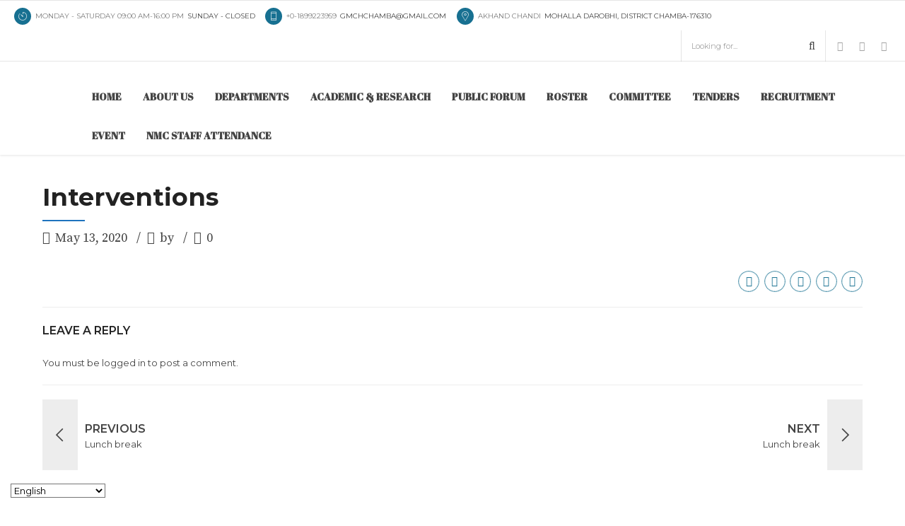

--- FILE ---
content_type: text/html; charset=UTF-8
request_url: https://gmcchamba.edu.in/timetable/event/interventions-2/
body_size: 24448
content:
<!DOCTYPE html>
<html dir="ltr" lang="en-US" prefix="og: https://ogp.me/ns#" data-bt-theme="Medicare 1.7.3">
<head>
	
	<meta property="twitter:card" content="summary"><meta property="og:title" content="Interventions" /><meta property="og:type" content="article" /><meta property="og:url" content="https://gmcchamba.edu.in/timetable/event/interventions-2/" />		<meta charset="UTF-8">
		<meta name="viewport" content="width=device-width, initial-scale=1, maximum-scale=1, user-scalable=no">
		<meta name="mobile-web-app-capable" content="yes">
		<meta name="apple-mobile-web-app-capable" content="yes"><title>Interventions -</title>

		<!-- All in One SEO 4.9.3 - aioseo.com -->
	<meta name="robots" content="max-image-preview:large" />
	<link rel="canonical" href="https://gmcchamba.edu.in/timetable/event/interventions-2/" />
	<meta name="generator" content="All in One SEO (AIOSEO) 4.9.3" />
		<meta property="og:locale" content="en_US" />
		<meta property="og:site_name" content="- Govt Medical College Chamba" />
		<meta property="og:type" content="article" />
		<meta property="og:title" content="Interventions -" />
		<meta property="og:url" content="https://gmcchamba.edu.in/timetable/event/interventions-2/" />
		<meta property="article:published_time" content="2020-05-13T06:58:26+00:00" />
		<meta property="article:modified_time" content="2020-05-26T13:51:31+00:00" />
		<meta name="twitter:card" content="summary_large_image" />
		<meta name="twitter:title" content="Interventions -" />
		<script type="application/ld+json" class="aioseo-schema">
			{"@context":"https:\/\/schema.org","@graph":[{"@type":"BreadcrumbList","@id":"https:\/\/gmcchamba.edu.in\/timetable\/event\/interventions-2\/#breadcrumblist","itemListElement":[{"@type":"ListItem","@id":"https:\/\/gmcchamba.edu.in#listItem","position":1,"name":"Home","item":"https:\/\/gmcchamba.edu.in","nextItem":{"@type":"ListItem","@id":"https:\/\/gmcchamba.edu.in\/timetable\/event\/#listItem","name":"Events"}},{"@type":"ListItem","@id":"https:\/\/gmcchamba.edu.in\/timetable\/event\/#listItem","position":2,"name":"Events","item":"https:\/\/gmcchamba.edu.in\/timetable\/event\/","nextItem":{"@type":"ListItem","@id":"https:\/\/gmcchamba.edu.in\/timetable\/event\/interventions-2\/#listItem","name":"Interventions"},"previousItem":{"@type":"ListItem","@id":"https:\/\/gmcchamba.edu.in#listItem","name":"Home"}},{"@type":"ListItem","@id":"https:\/\/gmcchamba.edu.in\/timetable\/event\/interventions-2\/#listItem","position":3,"name":"Interventions","previousItem":{"@type":"ListItem","@id":"https:\/\/gmcchamba.edu.in\/timetable\/event\/#listItem","name":"Events"}}]},{"@type":"Organization","@id":"https:\/\/gmcchamba.edu.in\/#organization","description":"Govt Medical College Chamba","url":"https:\/\/gmcchamba.edu.in\/"},{"@type":"Person","@id":"https:\/\/gmcchamba.edu.in\/author\/#author","url":"https:\/\/gmcchamba.edu.in\/author\/"},{"@type":"WebPage","@id":"https:\/\/gmcchamba.edu.in\/timetable\/event\/interventions-2\/#webpage","url":"https:\/\/gmcchamba.edu.in\/timetable\/event\/interventions-2\/","name":"Interventions -","inLanguage":"en-US","isPartOf":{"@id":"https:\/\/gmcchamba.edu.in\/#website"},"breadcrumb":{"@id":"https:\/\/gmcchamba.edu.in\/timetable\/event\/interventions-2\/#breadcrumblist"},"author":{"@id":"https:\/\/gmcchamba.edu.in\/author\/#author"},"creator":{"@id":"https:\/\/gmcchamba.edu.in\/author\/#author"},"datePublished":"2020-05-13T06:58:26+00:00","dateModified":"2020-05-26T13:51:31+00:00"},{"@type":"WebSite","@id":"https:\/\/gmcchamba.edu.in\/#website","url":"https:\/\/gmcchamba.edu.in\/","description":"Govt Medical College Chamba","inLanguage":"en-US","publisher":{"@id":"https:\/\/gmcchamba.edu.in\/#organization"}}]}
		</script>
		<!-- All in One SEO -->

<link rel='dns-prefetch' href='//stats.wp.com' />
<link rel='dns-prefetch' href='//fonts.googleapis.com' />
<link rel="alternate" type="application/rss+xml" title=" &raquo; Feed" href="https://gmcchamba.edu.in/feed/" />
<link rel="alternate" type="application/rss+xml" title=" &raquo; Comments Feed" href="https://gmcchamba.edu.in/comments/feed/" />
<link rel="alternate" type="application/rss+xml" title=" &raquo; Interventions Comments Feed" href="https://gmcchamba.edu.in/timetable/event/interventions-2/feed/" />
		<!-- This site uses the Google Analytics by MonsterInsights plugin v9.11.1 - Using Analytics tracking - https://www.monsterinsights.com/ -->
		<!-- Note: MonsterInsights is not currently configured on this site. The site owner needs to authenticate with Google Analytics in the MonsterInsights settings panel. -->
					<!-- No tracking code set -->
				<!-- / Google Analytics by MonsterInsights -->
		<script type="text/javascript">
window._wpemojiSettings = {"baseUrl":"https:\/\/s.w.org\/images\/core\/emoji\/14.0.0\/72x72\/","ext":".png","svgUrl":"https:\/\/s.w.org\/images\/core\/emoji\/14.0.0\/svg\/","svgExt":".svg","source":{"concatemoji":"https:\/\/gmcchamba.edu.in\/wp-includes\/js\/wp-emoji-release.min.js?ver=6.1.1"}};
/*! This file is auto-generated */
!function(e,a,t){var n,r,o,i=a.createElement("canvas"),p=i.getContext&&i.getContext("2d");function s(e,t){var a=String.fromCharCode,e=(p.clearRect(0,0,i.width,i.height),p.fillText(a.apply(this,e),0,0),i.toDataURL());return p.clearRect(0,0,i.width,i.height),p.fillText(a.apply(this,t),0,0),e===i.toDataURL()}function c(e){var t=a.createElement("script");t.src=e,t.defer=t.type="text/javascript",a.getElementsByTagName("head")[0].appendChild(t)}for(o=Array("flag","emoji"),t.supports={everything:!0,everythingExceptFlag:!0},r=0;r<o.length;r++)t.supports[o[r]]=function(e){if(p&&p.fillText)switch(p.textBaseline="top",p.font="600 32px Arial",e){case"flag":return s([127987,65039,8205,9895,65039],[127987,65039,8203,9895,65039])?!1:!s([55356,56826,55356,56819],[55356,56826,8203,55356,56819])&&!s([55356,57332,56128,56423,56128,56418,56128,56421,56128,56430,56128,56423,56128,56447],[55356,57332,8203,56128,56423,8203,56128,56418,8203,56128,56421,8203,56128,56430,8203,56128,56423,8203,56128,56447]);case"emoji":return!s([129777,127995,8205,129778,127999],[129777,127995,8203,129778,127999])}return!1}(o[r]),t.supports.everything=t.supports.everything&&t.supports[o[r]],"flag"!==o[r]&&(t.supports.everythingExceptFlag=t.supports.everythingExceptFlag&&t.supports[o[r]]);t.supports.everythingExceptFlag=t.supports.everythingExceptFlag&&!t.supports.flag,t.DOMReady=!1,t.readyCallback=function(){t.DOMReady=!0},t.supports.everything||(n=function(){t.readyCallback()},a.addEventListener?(a.addEventListener("DOMContentLoaded",n,!1),e.addEventListener("load",n,!1)):(e.attachEvent("onload",n),a.attachEvent("onreadystatechange",function(){"complete"===a.readyState&&t.readyCallback()})),(e=t.source||{}).concatemoji?c(e.concatemoji):e.wpemoji&&e.twemoji&&(c(e.twemoji),c(e.wpemoji)))}(window,document,window._wpemojiSettings);
</script>
<style type="text/css">
img.wp-smiley,
img.emoji {
	display: inline !important;
	border: none !important;
	box-shadow: none !important;
	height: 1em !important;
	width: 1em !important;
	margin: 0 0.07em !important;
	vertical-align: -0.1em !important;
	background: none !important;
	padding: 0 !important;
}
</style>
	
<link rel='stylesheet' id='wp-block-library-css' href='https://gmcchamba.edu.in/wp-includes/css/dist/block-library/style.min.css?ver=6.1.1' type='text/css' media='all' />
<link rel='stylesheet' id='aioseo/css/src/vue/standalone/blocks/table-of-contents/global.scss-css' href='https://gmcchamba.edu.in/wp-content/plugins/all-in-one-seo-pack/dist/Lite/assets/css/table-of-contents/global.e90f6d47.css?ver=4.9.3' type='text/css' media='all' />
<link rel='stylesheet' id='wc-blocks-vendors-style-css' href='https://gmcchamba.edu.in/wp-content/plugins/woocommerce/packages/woocommerce-blocks/build/wc-blocks-vendors-style.css?ver=10.4.6' type='text/css' media='all' />
<link rel='stylesheet' id='wc-blocks-style-css' href='https://gmcchamba.edu.in/wp-content/plugins/woocommerce/packages/woocommerce-blocks/build/wc-blocks-style.css?ver=10.4.6' type='text/css' media='all' />
<link rel='stylesheet' id='classic-theme-styles-css' href='https://gmcchamba.edu.in/wp-includes/css/classic-themes.min.css?ver=1' type='text/css' media='all' />
<style id='global-styles-inline-css' type='text/css'>
body{--wp--preset--color--black: #000000;--wp--preset--color--cyan-bluish-gray: #abb8c3;--wp--preset--color--white: #ffffff;--wp--preset--color--pale-pink: #f78da7;--wp--preset--color--vivid-red: #cf2e2e;--wp--preset--color--luminous-vivid-orange: #ff6900;--wp--preset--color--luminous-vivid-amber: #fcb900;--wp--preset--color--light-green-cyan: #7bdcb5;--wp--preset--color--vivid-green-cyan: #00d084;--wp--preset--color--pale-cyan-blue: #8ed1fc;--wp--preset--color--vivid-cyan-blue: #0693e3;--wp--preset--color--vivid-purple: #9b51e0;--wp--preset--gradient--vivid-cyan-blue-to-vivid-purple: linear-gradient(135deg,rgba(6,147,227,1) 0%,rgb(155,81,224) 100%);--wp--preset--gradient--light-green-cyan-to-vivid-green-cyan: linear-gradient(135deg,rgb(122,220,180) 0%,rgb(0,208,130) 100%);--wp--preset--gradient--luminous-vivid-amber-to-luminous-vivid-orange: linear-gradient(135deg,rgba(252,185,0,1) 0%,rgba(255,105,0,1) 100%);--wp--preset--gradient--luminous-vivid-orange-to-vivid-red: linear-gradient(135deg,rgba(255,105,0,1) 0%,rgb(207,46,46) 100%);--wp--preset--gradient--very-light-gray-to-cyan-bluish-gray: linear-gradient(135deg,rgb(238,238,238) 0%,rgb(169,184,195) 100%);--wp--preset--gradient--cool-to-warm-spectrum: linear-gradient(135deg,rgb(74,234,220) 0%,rgb(151,120,209) 20%,rgb(207,42,186) 40%,rgb(238,44,130) 60%,rgb(251,105,98) 80%,rgb(254,248,76) 100%);--wp--preset--gradient--blush-light-purple: linear-gradient(135deg,rgb(255,206,236) 0%,rgb(152,150,240) 100%);--wp--preset--gradient--blush-bordeaux: linear-gradient(135deg,rgb(254,205,165) 0%,rgb(254,45,45) 50%,rgb(107,0,62) 100%);--wp--preset--gradient--luminous-dusk: linear-gradient(135deg,rgb(255,203,112) 0%,rgb(199,81,192) 50%,rgb(65,88,208) 100%);--wp--preset--gradient--pale-ocean: linear-gradient(135deg,rgb(255,245,203) 0%,rgb(182,227,212) 50%,rgb(51,167,181) 100%);--wp--preset--gradient--electric-grass: linear-gradient(135deg,rgb(202,248,128) 0%,rgb(113,206,126) 100%);--wp--preset--gradient--midnight: linear-gradient(135deg,rgb(2,3,129) 0%,rgb(40,116,252) 100%);--wp--preset--duotone--dark-grayscale: url('#wp-duotone-dark-grayscale');--wp--preset--duotone--grayscale: url('#wp-duotone-grayscale');--wp--preset--duotone--purple-yellow: url('#wp-duotone-purple-yellow');--wp--preset--duotone--blue-red: url('#wp-duotone-blue-red');--wp--preset--duotone--midnight: url('#wp-duotone-midnight');--wp--preset--duotone--magenta-yellow: url('#wp-duotone-magenta-yellow');--wp--preset--duotone--purple-green: url('#wp-duotone-purple-green');--wp--preset--duotone--blue-orange: url('#wp-duotone-blue-orange');--wp--preset--font-size--small: 13px;--wp--preset--font-size--medium: 20px;--wp--preset--font-size--large: 36px;--wp--preset--font-size--x-large: 42px;--wp--preset--spacing--20: 0.44rem;--wp--preset--spacing--30: 0.67rem;--wp--preset--spacing--40: 1rem;--wp--preset--spacing--50: 1.5rem;--wp--preset--spacing--60: 2.25rem;--wp--preset--spacing--70: 3.38rem;--wp--preset--spacing--80: 5.06rem;}:where(.is-layout-flex){gap: 0.5em;}body .is-layout-flow > .alignleft{float: left;margin-inline-start: 0;margin-inline-end: 2em;}body .is-layout-flow > .alignright{float: right;margin-inline-start: 2em;margin-inline-end: 0;}body .is-layout-flow > .aligncenter{margin-left: auto !important;margin-right: auto !important;}body .is-layout-constrained > .alignleft{float: left;margin-inline-start: 0;margin-inline-end: 2em;}body .is-layout-constrained > .alignright{float: right;margin-inline-start: 2em;margin-inline-end: 0;}body .is-layout-constrained > .aligncenter{margin-left: auto !important;margin-right: auto !important;}body .is-layout-constrained > :where(:not(.alignleft):not(.alignright):not(.alignfull)){max-width: var(--wp--style--global--content-size);margin-left: auto !important;margin-right: auto !important;}body .is-layout-constrained > .alignwide{max-width: var(--wp--style--global--wide-size);}body .is-layout-flex{display: flex;}body .is-layout-flex{flex-wrap: wrap;align-items: center;}body .is-layout-flex > *{margin: 0;}:where(.wp-block-columns.is-layout-flex){gap: 2em;}.has-black-color{color: var(--wp--preset--color--black) !important;}.has-cyan-bluish-gray-color{color: var(--wp--preset--color--cyan-bluish-gray) !important;}.has-white-color{color: var(--wp--preset--color--white) !important;}.has-pale-pink-color{color: var(--wp--preset--color--pale-pink) !important;}.has-vivid-red-color{color: var(--wp--preset--color--vivid-red) !important;}.has-luminous-vivid-orange-color{color: var(--wp--preset--color--luminous-vivid-orange) !important;}.has-luminous-vivid-amber-color{color: var(--wp--preset--color--luminous-vivid-amber) !important;}.has-light-green-cyan-color{color: var(--wp--preset--color--light-green-cyan) !important;}.has-vivid-green-cyan-color{color: var(--wp--preset--color--vivid-green-cyan) !important;}.has-pale-cyan-blue-color{color: var(--wp--preset--color--pale-cyan-blue) !important;}.has-vivid-cyan-blue-color{color: var(--wp--preset--color--vivid-cyan-blue) !important;}.has-vivid-purple-color{color: var(--wp--preset--color--vivid-purple) !important;}.has-black-background-color{background-color: var(--wp--preset--color--black) !important;}.has-cyan-bluish-gray-background-color{background-color: var(--wp--preset--color--cyan-bluish-gray) !important;}.has-white-background-color{background-color: var(--wp--preset--color--white) !important;}.has-pale-pink-background-color{background-color: var(--wp--preset--color--pale-pink) !important;}.has-vivid-red-background-color{background-color: var(--wp--preset--color--vivid-red) !important;}.has-luminous-vivid-orange-background-color{background-color: var(--wp--preset--color--luminous-vivid-orange) !important;}.has-luminous-vivid-amber-background-color{background-color: var(--wp--preset--color--luminous-vivid-amber) !important;}.has-light-green-cyan-background-color{background-color: var(--wp--preset--color--light-green-cyan) !important;}.has-vivid-green-cyan-background-color{background-color: var(--wp--preset--color--vivid-green-cyan) !important;}.has-pale-cyan-blue-background-color{background-color: var(--wp--preset--color--pale-cyan-blue) !important;}.has-vivid-cyan-blue-background-color{background-color: var(--wp--preset--color--vivid-cyan-blue) !important;}.has-vivid-purple-background-color{background-color: var(--wp--preset--color--vivid-purple) !important;}.has-black-border-color{border-color: var(--wp--preset--color--black) !important;}.has-cyan-bluish-gray-border-color{border-color: var(--wp--preset--color--cyan-bluish-gray) !important;}.has-white-border-color{border-color: var(--wp--preset--color--white) !important;}.has-pale-pink-border-color{border-color: var(--wp--preset--color--pale-pink) !important;}.has-vivid-red-border-color{border-color: var(--wp--preset--color--vivid-red) !important;}.has-luminous-vivid-orange-border-color{border-color: var(--wp--preset--color--luminous-vivid-orange) !important;}.has-luminous-vivid-amber-border-color{border-color: var(--wp--preset--color--luminous-vivid-amber) !important;}.has-light-green-cyan-border-color{border-color: var(--wp--preset--color--light-green-cyan) !important;}.has-vivid-green-cyan-border-color{border-color: var(--wp--preset--color--vivid-green-cyan) !important;}.has-pale-cyan-blue-border-color{border-color: var(--wp--preset--color--pale-cyan-blue) !important;}.has-vivid-cyan-blue-border-color{border-color: var(--wp--preset--color--vivid-cyan-blue) !important;}.has-vivid-purple-border-color{border-color: var(--wp--preset--color--vivid-purple) !important;}.has-vivid-cyan-blue-to-vivid-purple-gradient-background{background: var(--wp--preset--gradient--vivid-cyan-blue-to-vivid-purple) !important;}.has-light-green-cyan-to-vivid-green-cyan-gradient-background{background: var(--wp--preset--gradient--light-green-cyan-to-vivid-green-cyan) !important;}.has-luminous-vivid-amber-to-luminous-vivid-orange-gradient-background{background: var(--wp--preset--gradient--luminous-vivid-amber-to-luminous-vivid-orange) !important;}.has-luminous-vivid-orange-to-vivid-red-gradient-background{background: var(--wp--preset--gradient--luminous-vivid-orange-to-vivid-red) !important;}.has-very-light-gray-to-cyan-bluish-gray-gradient-background{background: var(--wp--preset--gradient--very-light-gray-to-cyan-bluish-gray) !important;}.has-cool-to-warm-spectrum-gradient-background{background: var(--wp--preset--gradient--cool-to-warm-spectrum) !important;}.has-blush-light-purple-gradient-background{background: var(--wp--preset--gradient--blush-light-purple) !important;}.has-blush-bordeaux-gradient-background{background: var(--wp--preset--gradient--blush-bordeaux) !important;}.has-luminous-dusk-gradient-background{background: var(--wp--preset--gradient--luminous-dusk) !important;}.has-pale-ocean-gradient-background{background: var(--wp--preset--gradient--pale-ocean) !important;}.has-electric-grass-gradient-background{background: var(--wp--preset--gradient--electric-grass) !important;}.has-midnight-gradient-background{background: var(--wp--preset--gradient--midnight) !important;}.has-small-font-size{font-size: var(--wp--preset--font-size--small) !important;}.has-medium-font-size{font-size: var(--wp--preset--font-size--medium) !important;}.has-large-font-size{font-size: var(--wp--preset--font-size--large) !important;}.has-x-large-font-size{font-size: var(--wp--preset--font-size--x-large) !important;}
.wp-block-navigation a:where(:not(.wp-element-button)){color: inherit;}
:where(.wp-block-columns.is-layout-flex){gap: 2em;}
.wp-block-pullquote{font-size: 1.5em;line-height: 1.6;}
</style>
<link rel='stylesheet' id='contact-form-7-css' href='https://gmcchamba.edu.in/wp-content/plugins/contact-form-7/includes/css/styles.css?ver=5.7.7' type='text/css' media='all' />
<link rel='stylesheet' id='mptt-style-css' href='https://gmcchamba.edu.in/wp-content/plugins/mp-timetable/media/css/style.css?ver=2.4.16' type='text/css' media='all' />
<link rel='stylesheet' id='scroll-top-css-css' href='https://gmcchamba.edu.in/wp-content/plugins/scroll-top/assets/css/scroll-top.css?ver=1.5.5' type='text/css' media='all' />
<link rel='stylesheet' id='sp-news-public-css' href='https://gmcchamba.edu.in/wp-content/plugins/sp-news-and-widget/assets/css/wpnw-public.css?ver=5.0.6' type='text/css' media='all' />
<link rel='stylesheet' id='trx-popup-style-css' href='https://gmcchamba.edu.in/wp-content/plugins/trx_popup/css/style.css' type='text/css' media='all' />
<link rel='stylesheet' id='trx-popup-custom-css' href='https://gmcchamba.edu.in/wp-content/plugins/trx_popup/css/custom.css' type='text/css' media='all' />
<link rel='stylesheet' id='trx-popup-stylesheet-css' href='https://gmcchamba.edu.in/wp-content/plugins/trx_popup/css/fonts/Inter/stylesheet.css' type='text/css' media='all' />
<style id='woocommerce-inline-inline-css' type='text/css'>
.woocommerce form .form-row .required { visibility: visible; }
</style>
<link rel='stylesheet' id='medicare-style-css' href='https://gmcchamba.edu.in/wp-content/themes/medicare/style.css?ver=6.1.1' type='text/css' media='screen' />
<style id='medicare-style-inline-css' type='text/css'>
a:hover{ color: #177091;} select, input{font-family: Montserrat;} body{font-family: Montserrat;} h1, h2, h3, h4, h5, h6{ font-family: Montserrat;} a:hover{color: #177091;} .btLoader{ border-right: 2px solid #177091;} .btBreadCrumbs{ font-family: Source Serif Pro;} .btPageHeadline header .dash .headline:after{ background: #177091;} .btAccentColorBackground{background-color: #177091 !important;} .btAleternateColorBackground{background-color: #1e73be !important;} .topTools .btIconWidgetIcon:hover .btIco .btIcoHolder em, .btIconWidget .btIconWidgetIcon:hover .btIco .btIcoHolder em{color: #177091 !important;} .menuPort{font-family: Abril Fatface;} .menuPort nav ul li a:hover{color: #177091 !important;} .menuPort nav > ul > li.menu-item-has-children > a:before{ border-bottom: 6px solid #177091;} .btMenuHorizontal .menuPort nav > ul > li.current-menu-ancestor > a, .btMenuHorizontal .menuPort nav > ul > li.current-menu-item > a{-webkit-box-shadow: 0 -3px 0 0 #177091 inset; box-shadow: 0 -3px 0 0 #177091 inset;} .btMenuHorizontal .menuPort nav > ul > li > ul li.current-menu-ancestor > a, .btMenuHorizontal .menuPort nav > ul > li > ul li.current-menu-item > a{color: #177091 !important;} .btMenuVertical nav li.current-menu-ancestor > a, .btMenuVertical nav li.current-menu-item > a{color: #177091 !important;} .subToggler:before{ color: #177091;} body.btMenuHorizontal .menuPort ul ul li:first-child > a{border-top: 3px solid #177091;} body.btMenuHorizontal .menuPort > nav > ul > li.btMenuWideDropdown > ul > li > a, body.btMenuHorizontal .menuPort > nav > ul > li.btMenuWideDropdown > ul > li:first-child > a{border-top: 3px solid #177091;} .btVerticalMenuTrigger:hover .btIco:before, .btVerticalMenuTrigger:hover .btIco:after{border-top-color: #177091;} .btVerticalMenuTrigger:hover .btIco .btIcoHolder:after{border-top-color: #177091;} @media (min-width: 1200px){.btMenuVerticalOn .btVerticalMenuTrigger .btIco a:before{color: #177091 !important;} }.topBar .widget_search button:hover:before, .topBarInMenu .widget_search button:hover:before{color: #177091;} .btDarkSkin .topBar .widget_search button:hover:before, .btDarkSkin .topBarInMenu .widget_search button:hover:before, .btLightSkin .btDarkSkin .topBar .widget_search button:hover:before, .btLightSkin .btDarkSkin .topBarInMenu .widget_search button:hover:before{color: #177091;} .btLightSkin button:hover:before, .btDarkSkin .btLightSkin button:hover:before{color: #177091;} .topBarInLogoAreaCell{border: 0 solid #177091;} .topBarInLogoAreaCell .btSpecialHeaderIcon .btIconWidgetIcon .btIco .btIcoHolder:before, .topBarInLogoAreaCell .btSpecialHeaderIcon .btIconWidgetIcon .btIco .btIcoHolder:after{color: #1e73be;} .topTools.btTopToolsLeft .btIco .btIcoHolder{background-color: #177091;} .topTools.btTopToolsLeft .btIco .btIcoHolder:hover{background-color: #1e73be;} .topTools.btTopToolsLeft .btSpecialHeaderIcon .btIco .btIcoHolder{background-color: #1e73be;} .topTools.btTopToolsLeft .btSpecialHeaderIcon .btIco .btIcoHolder:hover{background-color: #177091;} .infoToggler:before{background-color: #177091; border: 1px solid #177091;} .infoToggler:after{ color: #177091; border: 1px solid #177091;} .infoToggler.on:after{ background-color: #177091;} .infoToggler.on:before{ color: #177091;} .btSiteFooter .menu li.btPageTop a:after, .btSiteFooter .menu li.btPageTop a:before{ color: #1e73be;} .btSiteFooter .menu a:hover{color: #177091;} .btCustomMenu ul li a:hover{color: #177091;} .btCustomMenu ul li.btPageTop a:after{ color: #1e73be;} .btInlineFooterMenu.btCustomMenu ul > li > a{ color: #177091;} .btFooterWrap.btDarkSkin .btBox h4 .headline a:hover, .btFooterWrap.btLightSkin .btBox h4 .headline a:hover{color: #177091;} #boldSiteFooterWidgetsRow .btSpecialHeaderIcon .btIconWidgetIcon .btIco .btIcoHolder:before, #boldSiteFooterWidgetsRow .btSpecialHeaderIcon .btIconWidgetIcon .btIco .btIcoHolder:after{color: #1e73be;} .sticky .headline{color: #177091;} .headline a{color: #177091;} .single-portfolio h1, .single-post h1, .single-portfolio h2, .single-post h2{ color: #177091;} .portfolioItem dt, .btPortfolioSingleItemColumns dt{color: #177091;} .btArticleListItem.btBlogColumnView .btArticleListBodyAuthor a, .btPostSingleItemColumns .btArticleListBodyAuthor a{color: #177091 !important;} .commentTxt p.edit-link a:hover, .commentTxt p.reply a:hover{color: #177091;} .btBox > h4{ font-family: Source Serif Pro;} .btBox > h4:after{ background-color: #177091;} .btBox ul li a:hover{color: #177091;} .btBox.widget_calendar table caption{background: #177091; font-family: Montserrat;} .btBox.widget_archive ul li a:hover, .btBox.widget_categories ul li a:hover, .btCustomMenu ul li a:hover{border-bottom: 1px solid #177091;} .btDarkSkin .btBox.widget_archive ul li a:hover, .btLightSkin .btDarkSkin .btBox.widget_archive ul li a:hover, .btDarkSkin .btBox.widget_categories ul li a:hover, .btLightSkin .btDarkSkin .btBox.widget_categories ul li a:hover{border-bottom: 1px solid #177091;} .btBox.widget_rss li a.rsswidget{font-family: Montserrat;} .btBox.widget_rss li cite:before{ color: #177091;} .btBox .btSearch button, .btBox .btSearch input[type=submit], form.woocommerce-product-search button, form.woocommerce-product-search input[type=submit]{ background: #177091;} .btBox .btSearch button:hover, form.woocommerce-product-search button:hover{background: #0d3d4f;} form.wpcf7-form input[type="text"], form.wpcf7-form input[type="password"], form.wpcf7-form input[type="email"], form.wpcf7-form input[type="date"], form.wpcf7-form textarea, form.wpcf7-form .fancy-select .trigger{ font-family: Montserrat;} form.wpcf7-form input[type="text"]:focus, form.wpcf7-form input[type="password"]:focus, form.wpcf7-form input[type="email"]:focus, form.wpcf7-form input[type="date"]:focus, form.wpcf7-form textarea:focus, form.wpcf7-form .fancy-select .trigger.open{-webkit-box-shadow: 0 0 0 2px #177091 inset; box-shadow: 0 0 0 2px #177091 inset;} form.wpcf7-form p span.required:after, form.wpcf7-form p span.bt_bb_required:after{ color: #177091 !important;} form.wpcf7-form .wpcf7-submit{ background-color: #177091;} form.wpcf7-form .wpcf7-submit:hover{background: #144b7c;} .fancy-select ul.options > li:hover{color: #177091;} .btBox .tagcloud a, .btTags ul a{ background: #177091;} .btBox .tagcloud a:hover, .btTags ul a:hover{background: #0d3d4f;} .recentTweets small:before{ color: #177091;} .btContentHolder blockquote{ font-family: Source Serif Pro;} .btContentHolder table tr th, .btContentHolder table thead tr th{background: #177091;} .post-password-form input[type="submit"]{ background: #177091; font-family: Montserrat;} .btPagination .paging a:hover:after{background: #177091;} .articleSideGutter a{color: #177091;} .comment-respond .btnOutline button[type="submit"]{font-family: Montserrat;} a#cancel-comment-reply-link{ font-family: Montserrat;} a#cancel-comment-reply-link:hover{color: #177091;} span.btHighlight{ background-color: #177091;} a.btContinueReading{background: #177091;} a.btContinueReading:hover{background: #0d3d4f;} .btIco .btIcoHolder:before, .btIco .btIcoHolder:after{color: #177091;} .btDarkSkin .btTopToolsRight .btIconWidget:hover .btIco .btIcoHolder:before, .btDarkSkin .btTopToolsRight .btIconWidget:hover .btIco .btIcoHolder:after, .btLightSkin .btDarkSkin .btTopToolsRight .btIconWidget:hover .btIco .btIcoHolder:before, .btLightSkin .btDarkSkin .btTopToolsRight .btIconWidget:hover .btIco .btIcoHolder:after{color: #177091;} .btLightSkin .btTopToolsRight .btIconWidget:hover .btIco .btIcoHolder:before, .btLightSkin .btTopToolsRight .btIconWidget:hover .btIco .btIcoHolder:after, .btDarkSkin .btLightSkin .btTopToolsRight .btIconWidget:hover .btIco .btIcoHolder:before, .btDarkSkin .btLightSkin .btTopToolsRight .btIconWidget:hover .btIco .btIcoHolder:after{color: #177091;} .btIco.btIcoWhiteType .btIcoHolder em{ color: #177091;} .btIco.btIcoFilledType.btIcoAccentColor .btIcoHolder em, .btIco.btIcoOutlineType.btIcoAccentColor:hover .btIcoHolder em{-webkit-box-shadow: 0 0 0 1em #177091 inset; box-shadow: 0 0 0 1em #177091 inset;} .btIco.btIcoFilledType.btIcoAccentColor:hover .btIcoHolder em, .btIco.btIcoOutlineType.btIcoAccentColor .btIcoHolder em{-webkit-box-shadow: 0 0 0 1px #177091 inset; box-shadow: 0 0 0 1px #177091 inset;} .btIco.btIcoFilledType.btIcoAccentColor:hover .btIcoHolder:before, .btIco.btIcoFilledType.btIcoAccentColor:hover .btIcoHolder:after, .btIco.btIcoOutlineType.btIcoAccentColor .btIcoHolder:before, .btIco.btIcoOutlineType.btIcoAccentColor .btIcoHolder:after{color: #177091;} .btIco.btIcoFilledType.btIcoAccentColor.btIcoBigSize:hover .btIcoHolder em, .btIco.btIcoOutlineType.btIcoAccentColor.btIcoBigSize .btIcoHolder em{-webkit-box-shadow: 0 0 0 2px #177091 inset; box-shadow: 0 0 0 2px #177091 inset;} .btIco.btIcoFilledType.btIcoAlterColor .btIcoHolder em, .btIco.btIcoOutlineType.btIcoAlterColor:hover .btIcoHolder em{-webkit-box-shadow: 0 0 0 1em #1e73be inset; box-shadow: 0 0 0 1em #1e73be inset;} .btIco.btIcoFilledType.btIcoAlterColor:hover .btIcoHolder em, .btIco.btIcoOutlineType.btIcoAlterColor .btIcoHolder em{-webkit-box-shadow: 0 0 0 1px #1e73be inset; box-shadow: 0 0 0 1px #1e73be inset;} .btIco.btIcoFilledType.btIcoAlterColor:hover .btIcoHolder:before, .btIco.btIcoFilledType.btIcoAlterColor:hover .btIcoHolder:after, .btIco.btIcoOutlineType.btIcoAlterColor .btIcoHolder:before, .btIco.btIcoOutlineType.btIcoAlterColor .btIcoHolder:after{color: #1e73be;} .btIco.btIcoFilledType.btIcoAlterColor.btIcoBigSize:hover .btIcoHolder em, .btIco.btIcoOutlineType.btIcoAlterColor.btIcoBigSize .btIcoHolder em{-webkit-box-shadow: 0 0 0 2px #1e73be inset; box-shadow: 0 0 0 2px #1e73be inset;} .btLightSkin .btIco.btIcoDefaultType.btIcoAccentColor .btIcoHolder:before, .btLightSkin .btIco.btIcoDefaultType.btIcoAccentColor .btIcoHolder:after, .btLightSkin .btIco.btIcoDefaultType.btIcoDefaultColor:hover .btIcoHolder:before, .btLightSkin .btIco.btIcoDefaultType.btIcoDefaultColor:hover .btIcoHolder:after, .btDarkSkin .btLightSkin .btIco.btIcoDefaultType.btIcoAccentColor .btIcoHolder:before, .btDarkSkin .btLightSkin .btIco.btIcoDefaultType.btIcoAccentColor .btIcoHolder:after, .btDarkSkin .btLightSkin .btIco.btIcoDefaultType.btIcoDefaultColor:hover .btIcoHolder:before, .btDarkSkin .btLightSkin .btIco.btIcoDefaultType.btIcoDefaultColor:hover .btIcoHolder:after, .btDarkSkin .btIco.btIcoDefaultType.btIcoAccentColor .btIcoHolder:before, .btDarkSkin .btIco.btIcoDefaultType.btIcoAccentColor .btIcoHolder:after, .btDarkSkin .btIco.btIcoDefaultType.btIcoDefaultColor:hover .btIcoHolder:before, .btDarkSkin .btIco.btIcoDefaultType.btIcoDefaultColor:hover .btIcoHolder:after, .btLightSkin .btDarkSkin .btIco.btIcoDefaultType.btIcoAccentColor .btIcoHolder:before, .btLightSkin .btDarkSkin .btIco.btIcoDefaultType.btIcoAccentColor .btIcoHolder:after, .btLightSkin .btDarkSkin .btIco.btIcoDefaultType.btIcoDefaultColor:hover .btIcoHolder:before, .btLightSkin .btDarkSkin .btIco.btIcoDefaultType.btIcoDefaultColor:hover .btIcoHolder:after{color: #177091;} .btLightSkin .btIco.btIcoDefaultType.btIcoAlterColor .btIcoHolder:before, .btLightSkin .btIco.btIcoDefaultType.btIcoAlterColor .btIcoHolder:after, .btLightSkin .btIco.btIcoDefaultType.btIcoDefaultColor:hover .btIcoHolder:before, .btLightSkin .btIco.btIcoDefaultType.btIcoDefaultColor:hover .btIcoHolder:after, .btDarkSkin .btLightSkin .btIco.btIcoDefaultType.btIcoAlterColor .btIcoHolder:before, .btDarkSkin .btLightSkin .btIco.btIcoDefaultType.btIcoAlterColor .btIcoHolder:after, .btDarkSkin .btLightSkin .btIco.btIcoDefaultType.btIcoDefaultColor:hover .btIcoHolder:before, .btDarkSkin .btLightSkin .btIco.btIcoDefaultType.btIcoDefaultColor:hover .btIcoHolder:after, .btDarkSkin .btIco.btIcoDefaultType.btIcoAlterColor .btIcoHolder:before, .btDarkSkin .btIco.btIcoDefaultType.btIcoAlterColor .btIcoHolder:after, .btDarkSkin .btIco.btIcoDefaultType.btIcoDefaultColor:hover .btIcoHolder:before, .btDarkSkin .btIco.btIcoDefaultType.btIcoDefaultColor:hover .btIcoHolder:after, .btLightSkin .btDarkSkin .btIco.btIcoDefaultType.btIcoAlterColor .btIcoHolder:before, .btLightSkin .btDarkSkin .btIco.btIcoDefaultType.btIcoAlterColor .btIcoHolder:after, .btLightSkin .btDarkSkin .btIco.btIcoDefaultType.btIcoDefaultColor:hover .btIcoHolder:before, .btLightSkin .btDarkSkin .btIco.btIcoDefaultType.btIcoDefaultColor:hover .btIcoHolder:after{color: #1e73be;} .btAccentColorBackground .btIco.btIcoDefaultType.btIcoDefaultColor:hover .btIcoHolder:before, .btAccentColorBackground .btIco.btIcoDefaultType.btIcoDefaultColor:hover .btIcoHolder:after{color: #1e73be !important;} .btIcoAccentColor span{color: #177091;} .btIcoAlterColor span{color: #1e73be;} .btIcoDefaultColor:hover span, .btIcoDefaultColor:hover a.btIcoHolder:after{color: #177091 !important;} .btCircleIcon.btAccentColorCircle.btFilledCircle, .btCircleIcon.btAccentColorCircle.btFilledCircle:hover{border-color: #177091; background-color: #177091;} .btCircleIcon.btAccentColorCircle.btHollowCircle, .btCircleIcon.btAccentColorCircle.btHollowCircle:hover{border-color: #177091; color: #177091;} .btCircleIcon.btAlternateColorCircle.btFilledCircle, .btCircleIcon.btAlternateColorCircle.btFilledCircle:hover{border-color: #1e73be; background-color: #1e73be;} .btCircleIcon.btAlternateColorCircle.btHollowCircle, .btCircleIcon.btAlternateColorCircle.btHollowCircle:hover{border-color: #1e73be; color: #1e73be;} .btnFilledStyle.btnAccentColor, .btnOutlineStyle.btnAccentColor:hover{background-color: #177091; border: 2px solid #177091;} .btnFilledStyle.btnAlternateColor, .btnOutlineStyle.btnAlternateColor:hover{background-color: #1e73be; border: 2px solid #1e73be;} .btnFilledStyle.btnAccentColor:hover{background-color: #0d3d4f; border: 2px solid #0d3d4f;} .btnFilledStyle.btnAlternateColor:hover{background-color: #144b7c; border: 2px solid #144b7c;} .btnOutlineStyle.btnAccentColor{ border: 2px solid #177091; color: #177091;} .btnOutlineStyle.btnAccentColor span, .btnOutlineStyle.btnAccentColor span:before, .btnOutlineStyle.btnAccentColor a, .btnOutlineStyle.btnAccentColor .btIco a:before, .btnOutlineStyle.btnAccentColor button{color: #177091 !important;} .btnOutlineStyle.btnAlternateColor{ border: 2px solid #1e73be; color: #1e73be;} .btnOutlineStyle.btnAlternateColor span, .btnOutlineStyle.btnAlternateColor span:before, .btnOutlineStyle.btnAlternateColor a, .btnOutlineStyle.btnAlternateColor .btIco a:before, .btnOutlineStyle.btnAlternateColor button{color: #1e73be !important;} .btnBorderlessStyle.btnAccentColor span, .btnBorderlessStyle.btnNormalColor:hover span, .btnBorderlessStyle.btnAccentColor span:before, .btnBorderlessStyle.btnNormalColor:hover span:before, .btnBorderlessStyle.btnAccentColor a, .btnBorderlessStyle.btnNormalColor:hover a, .btnBorderlessStyle.btnAccentColor .btIco a:before, .btnBorderlessStyle.btnNormalColor:hover .btIco a:before, .btnBorderlessStyle.btnAccentColor button, .btnBorderlessStyle.btnNormalColor:hover button{color: #177091;} .btnBorderlessStyle.btnAlternateColor span, .btnBorderlessStyle.btnAlternateColor span:before, .btnBorderlessStyle.btnAlternateColor a, .btnBorderlessStyle.btnAlternateColor .btIco a:before, .btnBorderlessStyle.btnAlternateColor button{color: #1e73be;} .btCounterHolder{font-family: Montserrat;} .btProgressContent .btProgressAnim{background-color: #177091;} .btProgressBarLineStyle .btProgressContent .btProgressAnim{ color: #177091; border-bottom: 4px solid #177091;} .captionTxt:before{color: #177091;} .btPriceTable .btPriceTableHeader{background: #177091;} .btLightSkin .btDarkSkin .btPriceTableSticker, .btDarkSkin .btLightSkin .btDarkSkin .btPriceTableSticker{background: #1e73be;} .btDarkSkin .btDarkSkin .btPriceTableSticker, .btLightSkin .btDarkSkin .btDarkSkin .btPriceTableSticker{ color: #177091;} .header .btSuperTitle{font-family: Source Serif Pro;} .header .btSubTitle{font-family: Source Serif Pro;} .btLightSkin .btAlternateDash.btDash .dash:after, .btLightSkin .btAlternateDash.btDash .dash:before, .btDarkSkin .btLightSkin .btAlternateDash.btDash .dash:after, .btDarkSkin .btLightSkin .btAlternateDash.btDash .dash:before, .btDarkSkin .btAlternateDash.btDash .dash:after, .btDarkSkin .btAlternateDash.btDash .dash:before, .btLightSkin .btDarkSkin .btAlternateDash.btDash .dash:after, .btLightSkin .btDarkSkin .btAlternateDash.btDash .dash:before{-webkit-box-shadow: 0 2px 0 0 #1e73be inset; box-shadow: 0 2px 0 0 #1e73be inset;} .btLightSkin .btAccentDash.btDash .dash:after, .btLightSkin .btAccentDash.btDash .dash:before, .btDarkSkin .btLightSkin .btAccentDash.btDash .dash:after, .btDarkSkin .btLightSkin .btAccentDash.btDash .dash:before, .btDarkSkin .btAccentDash.btDash .dash:after, .btDarkSkin .btAccentDash.btDash .dash:before, .btLightSkin .btDarkSkin .btAccentDash.btDash .dash:after, .btLightSkin .btDarkSkin .btAccentDash.btDash .dash:before{-webkit-box-shadow: 0 2px 0 0 #177091 inset; box-shadow: 0 2px 0 0 #177091 inset;} .header.small .dash:after, .header.small .dash:before{-webkit-box-shadow: 0 1px 0 0 #177091 inset; box-shadow: 0 1px 0 0 #177091 inset;} .btGridContent .header .btSuperTitle a:hover{color: #177091;} .btCatFilter{ font-family: Abril Fatface;} .btCatFilter .btCatFilterItem:after{ background: #177091;} .btCatFilter .btCatFilterItem:hover{color: #177091;} .btMediaBox.btQuote, .btMediaBox.btLink{background-color: #177091;} h4.nbs.nsPrev a:hover:before, h4.nbs.nsNext a:hover:after{background-color: #177091;} .btGhost h4.nbs.nsPrev a:hover:before, .btGhost h4.nbs.nsNext a:hover:after{background-color: #177091 !important;} .slided .slick-dots li.slick-active button, .slided .slick-dots li.slick-active button:hover, .btDarkSkin .slided .slick-dots li.slick-active button, .btLightSkin .btDarkSkin .slided .slick-dots li.slick-active button, .btDarkSkin .slided .slick-dots li.slick-active button:hover, .btLightSkin .btDarkSkin .slided .slick-dots li.slick-active button:hover{background-color: #177091;} .btGetInfo{ background: #177091;} .btCloseGhost .btIco .btIcoHolder:after{color: #177091;} .btInfoBarMeta p strong{color: #177091;} .btLightSkin .tabsHeader li.on span, .btDarkSkin .btLightSkin .tabsHeader li.on span, .btLightSkin .tabsHeader li.on a, .btDarkSkin .btLightSkin .tabsHeader li.on a{-webkit-box-shadow: 0 -2px 0 0 #177091 inset; box-shadow: 0 -2px 0 0 #177091 inset;} .btLightSkin .tabsVertical .tabAccordionTitle.on, .btDarkSkin .btLightSkin .tabsVertical .tabAccordionTitle.on, .btDarkSkin .tabsVertical .tabAccordionTitle.on, .btLightSkin .btDarkSkin .tabsVertical .tabAccordionTitle.on{background-color: #177091; -webkit-box-shadow: -52px 0 0 #0d3d4f inset; box-shadow: -52px 0 0 #0d3d4f inset;} .rtl.btLightSkin .tabsVertical .tabAccordionTitle.on, .rtl.btDarkSkin .btLightSkin .tabsVertical .tabAccordionTitle.on, .rtl.btDarkSkin .tabsVertical .tabAccordionTitle.on, .rtl.btLightSkin .btDarkSkin .tabsVertical .tabAccordionTitle.on{-webkit-box-shadow: 52px 0 0 #0d3d4f inset; box-shadow: 52px 0 0 #0d3d4f inset;} .tabsVertical .tabAccordionTitle:before{color: #177091;} .tabAccordionTitle.on{background: #177091;} .btSingleLatestPostFooter a.btArticleComments{border-left: 1px solid #177091;} .demos span{background-color: #177091;} .btWorkingHoursInnerLink a{background-color: #1e73be;} .btWorkingHoursInnerLink a:hover{ background-color: #177091;} .btDarkSkin .btGoogleMapsWrap, .btLightSkin .btDarkSkin .btGoogleMapsWrap{background-color: #1e73be;} span.btInfoPaneToggler{background-color: #177091;} input[type="text"], input[type="password"], input[type="email"], input[type="date"], input[type="tel"], textarea, .fancy-select .trigger, .select2-container .select2-choice{font-family: Montserrat;} input[type="text"]:focus, input[type="password"]:focus, input[type="email"]:focus, input[type="tel"]:focus, textarea:focus, .fancy-select .trigger.open, .select2-container.select2-dropdown-open .select2-choice{-webkit-box-shadow: 0 0 0 2px #177091 inset; box-shadow: 0 0 0 2px #177091 inset;} .btSpecTypeDropdown .fancy-select .trigger.open{-webkit-box-shadow: 0 0 0 2px #177091 inset; box-shadow: 0 0 0 2px #177091 inset;} .wCheckBox:before{background-color: #177091;} .btCustomList li a:before{ color: #177091;} .btCustomList li a:hover:before{ background-color: #177091;} .btLightSkin .btCustomList li a:hover, .btDarkSkin .btLightSkin .btCustomList li a:hover, .btDarkSkin .btCustomList li a:hover, .btLightSkin .btDarkSkin .btCustomList li a:hover{background-color: #177091;} .btLightSkin .btCustomList li a:hover:before, .btDarkSkin .btLightSkin .btCustomList li a:hover:before, .btDarkSkin .btCustomList li a:hover:before, .btLightSkin .btDarkSkin .btCustomList li a:hover:before{background-color: #0d3d4f;} div.wpcf7-validation-errors{border-color: #177091; color: #177091;} .ui-datepicker.ui-widget, .btDatePicker#ui-datepicker-div{font-family: Montserrat;} .ui-datepicker.ui-widget .ui-datepicker-header{background: #177091;} .ui-datepicker.ui-widget tbody tr td a.ui-state-default.ui-state-active{-webkit-box-shadow: 0 0 0 20px #1e73be inset; box-shadow: 0 0 0 20px #1e73be inset;} .ui-datepicker.ui-widget tbody tr td a.ui-state-default.ui-state-highlight{-webkit-box-shadow: 0 0 0 20px #177091 inset; box-shadow: 0 0 0 20px #177091 inset;} .ui-datepicker.ui-widget tbody tr td a.ui-state-default.ui-state-hover{-webkit-box-shadow: 0 0 0 2px #177091 inset; box-shadow: 0 0 0 2px #177091 inset; color: #177091;} .slick-dots li.slick-active button, .slick-dots li.slick-active button:hover{background-color: #177091 !important;} button.slick-arrow{ background: #177091;} button.slick-arrow:hover{background-color: #177091;} .btLightSkin button.slick-arrow:hover, .btDarkSkin .btLightSkin button.slick-arrow:hover, .btDarkSkin button.slick-arrow:hover, .btLightSkin .btDarkSkin button.slick-arrow:hover{background-color: #177091;} .bt_bb_arrows_size_large button.slick-arrow:after{ -webkit-box-shadow: 0 0 0 1px #177091 inset; box-shadow: 0 0 0 1px #177091 inset;} .bt_bb_arrows_size_large button.slick-arrow:hover:after{-webkit-box-shadow: 0 0 0 1em #177091 inset; box-shadow: 0 0 0 1em #177091 inset;} .bt_bb_color_scheme_2 .bt_bb_arrows_size_large button.slick-arrow:hover:before, .bt_bb_color_scheme_5 .bt_bb_arrows_size_large button.slick-arrow:hover:before{color: #177091;} .wpcf7-form input:not([type='checkbox']):not([type='radio']).wpcf7-submit{ font-family: Montserrat; background: #177091;} .wpcf7-form input:not([type='checkbox']):not([type='radio']).wpcf7-submit:hover{background: #0d3d4f !important;} .wpcf7-form .btAlterSubmit input:not([type='checkbox']):not([type='radio']).wpcf7-submit{background: #1e73be;} .wpcf7-form .btAlterSubmit input:not([type='checkbox']):not([type='radio']).wpcf7-submit:hover{background: #144b7c !important;} div.wpcf7 .btSubscribe input[type='submit']{ background: #177091 !important;} div.wpcf7 .btFooterSubscribe input[type='submit']{ background: #1e73be !important;} div.wpcf7 .btFooterSubscribe input[type='submit']:hover{background: #144b7c;} .bt_bb_progress_bar_advanced > p{ font-family: Montserrat;} .btLightSkin .bt_bb_features_table table thead tr th, .btDarkSkin .btLightSkin .bt_bb_features_table table thead tr th{border-bottom-color: #177091;} .btDarkSkin .bt_bb_features_table table thead tr th, .btLightSkin .btDarkSkin .bt_bb_features_table table thead tr th{border-bottom-color: #177091;} .bt_bb_features_table table tbody tr td .bt_bb_features_table_yes:after{ color: #177091;} .bt_bb_masonry_image_grid .bt_bb_grid_item .bt_bb_grid_item_inner_image:after{ color: #177091;} .bt_bb_post_grid_loader{ border-right: 2px solid #177091;} .bt_bb_post_grid_filter{ font-family: Abril Fatface;} .bt_bb_post_grid_filter .bt_bb_post_grid_filter_item:after{ background: #177091;} .bt_bb_post_grid_filter .bt_bb_post_grid_filter_item:hover{color: #177091;} .bt_bb_masonry_portfolio_grid .bt_bb_masonry_post_grid_content .bt_bb_grid_item .bt_bb_grid_item_post_content .bt_bb_grid_item_category{font-family: Source Serif Pro;} .bt_bb_masonry_portfolio_grid .bt_bb_masonry_post_grid_content .bt_bb_grid_item .bt_bb_grid_item_post_content .bt_bb_grid_item_post_title a{color: #177091;} .bt_bb_masonry_portfolio_grid .bt_bb_masonry_post_grid_content .bt_bb_grid_item .bt_bb_grid_item_post_content .bt_bb_grid_item_post_title:before{ background: #1e73be;} .bt_bb_masonry_portfolio_grid .bt_bb_masonry_post_grid_content .bt_bb_grid_item .bt_bb_grid_item_post_content .bt_bb_grid_item_meta{ font-family: Source Serif Pro;} .bt_bb_masonry_portfolio_grid .bt_bb_masonry_post_grid_content .bt_bb_grid_item .bt_bb_grid_item_post_content .bt_bb_grid_item_post_share .btIco:hover .btIcoHolder:after{color: #177091;} .bt_bb_masonry_portfolio_tiles .bt_bb_grid_item .bt_bb_grid_item_inner .bt_bb_grid_item_inner_content .bt_bb_grid_item_post_title:before{ color: #177091;} .bt_bb_masonry_portfolio_tiles .bt_bb_grid_item .bt_bb_grid_item_inner .bt_bb_grid_item_inner_content .bt_bb_grid_item_post_title + .bt_bb_grid_item_post_excerpt:before{ background: #1e73be;} .bt_bb_twitter .bt_bb_twitter_item a{color: #177091;} .bt_bb_slider .slick-dots li.slick-active button, .bt_bb_slider .slick-dots li.slick-active button:hover, .btDarkSkin .bt_bb_slider .slick-dots li.slick-active button, .btLightSkin .btDarkSkin .bt_bb_slider .slick-dots li.slick-active button, .btDarkSkin .bt_bb_slider .slick-dots li.slick-active button:hover, .btLightSkin .btDarkSkin .bt_bb_slider .slick-dots li.slick-active button:hover{background-color: #177091;} .mfp-gallery button.mfp-close{ color: #177091;} .mfp-gallery button.mfp-arrow:hover{background: #177091;} .btSidebar .btIconWidget .btIconWidgetContent .btIconWidgetTitle{font-family: Montserrat;} .btSidebar .btIconWidget.btSpecialHeaderIcon .btIconWidgetIcon .btIco .btIcoHolder:before, .btSidebar .btIconWidget.btSpecialHeaderIcon .btIconWidgetIcon .btIco .btIcoHolder:after{color: #177091;} .bt_bb_before_after_image .bt_bb_before_after_image-horizontal .bt_bb_before_after_image-handle:hover{background: #177091;} .bt_bb_before_after_image .bt_bb_before_after_image-container.active .bt_bb_before_after_image-handle{background: #177091;} .bt_bb_before_after_image .bt_bb_before_after_image_block{ background: #177091;} .bt_bb_before_after_image .bt_bb_before_after_image_block .bt_bb_before_after_image_headline{font-family: Montserrat;} .bt_bb_before_after_image .bt_bb_before_after_image_block .bt_bb_before_after_image_headline:after{background: #1e73be;} .mptt-shortcode-wrapper .mptt-shortcode-table tbody .mptt-event-container{background-color: #177091;} .mptt-shortcode-wrapper .mptt-shortcode-table tbody .mptt-event-container:hover{background-color: #1e73be;} .btNewsletter .btNewsletterColumn input:focus{-webkit-box-shadow: 0 0 0 3px #177091 !important; box-shadow: 0 0 0 3px #177091 !important;} .btNewsletter .btNewsletterButton input{background: #1e73be !important;} .btNewsletter .btNewsletterButton input:hover{background: #144b7c !important; -webkit-box-shadow: 0 0 0 3em #144b7c inset; box-shadow: 0 0 0 3em #144b7c inset;} .btAnimNav li.btAnimNavNext:hover, .btAnimNav li.btAnimNavPrev:hover{color: #177091;} .headline strong.animate{ color: #1e73be;} .headline b.animate{ color: #177091;} p.demo_store{ background-color: #177091;} .woocommerce .woocommerce-error, .woocommerce .woocommerce-info, .woocommerce .woocommerce-message{ border-top: 2px solid #177091;} .woocommerce .woocommerce-info a:not(.button), .woocommerce .woocommerce-message a:not(.button){color: #177091;} .woocommerce .woocommerce-message{border-top-color: #177091;} .woocommerce .woocommerce-message:before{color: #177091;} .woocommerce .woocommerce-info{border-top-color: #177091;} .woocommerce .woocommerce-info:before{color: #177091;} .woocommerce div.product .stock{color: #177091;} nav.woocommerce-pagination ul li a:focus, nav.woocommerce-pagination ul li a:hover{background: #1e73be;} nav.woocommerce-pagination ul li a.next, nav.woocommerce-pagination ul li a.prev{background: #177091;} nav.woocommerce-pagination ul li a.next:hover, nav.woocommerce-pagination ul li a.prev:hover{ background: #1e73be;} .woocommerce #respond input#submit, .woocommerce button.button.single_add_to_cart_button, .woocommerce .button.single_add_to_cart_button, .woocommerce input.button, .woocommerce button.button, .woocommerce .widget_price_filter .price_slider_amount .button, .woocommerce p.buttons a.button, .woocommerce .woocommerce-message a.button, button[name="calc_shipping"]{ color: #177091; border: 2px solid #177091;} .woocommerce #respond input#submit:hover, .woocommerce a.button:hover, .woocommerce button.button:hover, .woocommerce input.button:hover, .woocommerce p.buttons a.button:hover, .widget_price_filter .price_slider_amount .button:hover{background-color: #177091;} .woocommerce .woocommerce-message a.button, .woocommerce a.button.wc-forward, .woocommerce #review_form .form-submit input[type="submit"]#submit, .woocommerce .shop_table.cart td.actions input[type="submit"], .woocommerce .shop_table.cart td.actions button[type="submit"], .woocommerce .login input[type="submit"], .woocommerce input.button[name="register"], .woocommerce input.button[name="save_address"], .woocommerce p.buttons a.button{background-color: #177091;} .woocommerce .woocommerce-message a.button:hover, .woocommerce a.button.wc-forward:hover, .woocommerce #review_form .form-submit input[type="submit"]#submit:hover, .woocommerce .shop_table.cart td.actions input[type="submit"]:hover, .woocommerce .shop_table.cart td.actions button[type="submit"]:hover, .woocommerce .login input[type="submit"]:hover, .woocommerce input.button[name="register"]:hover, .woocommerce input.button[name="save_address"]:hover, .woocommerce p.buttons a.button:hover, button[name="calc_shipping"]:hover{background-color: #0d3d4f; border-color: #0d3d4f;} .woocommerce #respond input#submit.alt, .woocommerce a.button.alt, .woocommerce button.button.alt, .woocommerce input.button.alt{background-color: #177091;} .woocommerce #respond input#submit.alt:hover, .woocommerce a.button.alt:hover, .woocommerce button.button.alt:hover, .woocommerce input.button.alt:hover{ color: #177091 !important;} .woocommerce #respond input#submit.alt.disabled, .woocommerce #respond input#submit.alt.disabled:hover, .woocommerce #respond input#submit.alt:disabled, .woocommerce #respond input#submit.alt:disabled:hover, .woocommerce #respond input#submit.alt:disabled[disabled], .woocommerce #respond input#submit.alt:disabled[disabled]:hover, .woocommerce a.button.alt.disabled, .woocommerce a.button.alt.disabled:hover, .woocommerce a.button.alt:disabled, .woocommerce a.button.alt:disabled:hover, .woocommerce a.button.alt:disabled[disabled], .woocommerce a.button.alt:disabled[disabled]:hover, .woocommerce button.button.alt.disabled, .woocommerce button.button.alt.disabled:hover, .woocommerce button.button.alt:disabled, .woocommerce button.button.alt:disabled:hover, .woocommerce button.button.alt:disabled[disabled], .woocommerce button.button.alt:disabled[disabled]:hover, .woocommerce input.button.alt.disabled, .woocommerce input.button.alt.disabled:hover, .woocommerce input.button.alt:disabled, .woocommerce input.button.alt:disabled:hover, .woocommerce input.button.alt:disabled[disabled], .woocommerce input.button.alt:disabled[disabled]:hover{background-color: #177091;} .woocommerce .star-rating span:before{ color: #177091;} .woocommerce p.stars a[class^="star-"].active:after, .woocommerce p.stars a[class^="star-"]:hover:after{color: #177091;} .btLightSkin.woocommerce ul.cart_list li .headline a:hover, .btDarkSkin .btLightSkin.woocommerce ul.cart_list li .headline a:hover, .btLightSkin.woocommerce ul.product_list_widget li .headline a:hover, .btDarkSkin .btLightSkin.woocommerce ul.product_list_widget li .headline a:hover, .btDarkSkin.woocommerce ul.cart_list li .headline a:hover, .btLightSkin .btDarkSkin.woocommerce ul.cart_list li .headline a:hover, .btDarkSkin.woocommerce ul.product_list_widget li .headline a:hover, .btLightSkin .btDarkSkin.woocommerce ul.product_list_widget li .headline a:hover{color: #177091;} .btFooterWrap.btDarkSkin ul.cart_list li .headline a:hover, .btFooterWrap.btLightSkin ul.cart_list li .headline a:hover, .btFooterWrap.btDarkSkin ul.product_list_widget li .headline a:hover, .btFooterWrap.btLightSkin ul.product_list_widget li .headline a:hover{color: #177091 !important;} .woocommerce .widget_shopping_cart .total, .woocommerce.widget_shopping_cart .total{border-top: 2px solid #177091;} .woocommerce .widget_shopping_cart .cart_list li a.remove:hover, .woocommerce.widget_shopping_cart .cart_list li a.remove:hover{background-color: #177091;} .woocommerce .widget_price_filter .ui-slider .ui-slider-handle{ background-color: #177091;} .woocommerce-cart .cart-collaterals .cart_totals .discount td{color: #177091;} .woocommerce .product_meta .posted_in:before{ color: #177091;} .woocommerce .product_meta .posted_in a{color: #177091;} .woocommerce form.woocommerce-product-search input[type="submit"]{ background-color: #177091;} .woocommerce form.woocommerce-product-search .search-field{ font-family: Montserrat;} .woocommerce form.woocommerce-product-search .search-field:focus{-webkit-box-shadow: 0 0 0 2px #177091 inset; box-shadow: 0 0 0 2px #177091 inset;} .woocommerce form.woocommerce-product-search button{ background: #177091;} .woocommerce form.woocommerce-product-search button:hover{background: #0d3d4f;} td.product-remove a.remove{ color: #177091; border: 1px solid #177091;} td.product-remove a.remove:hover{background-color: #177091;} .woocommerce .wc-proceed-to-checkout a.button{ border: 2px solid #177091;} .woocommerce p.lost_password:before{ color: #177091;} .woocommerce form.login p.lost_password a:hover{color: #177091;} .woocommerce header.title .edit{ color: #177091;} .woocommerce .widget_layered_nav ul li.chosen a:hover:before, .woocommerce .widget_layered_nav_filters ul li a:hover:before{background-color: #177091;} a.reset_variations:hover{color: #177091;} .btLightSkin.woocommerce .product .headline a:hover, .btDarkSkin .btLightSkin.woocommerce .product .headline a:hover, .btDarkSkin.woocommerce .product .headline a:hover, .btLightSkin .btDarkSkin.woocommerce .product .headline a:hover{color: #177091;} .woocommerce a.button.wc-backward{ background-color: #177091;} .woocommerce a.button.wc-backward:hover{background-color: #0d3d4f;} .woocommerce-MyAccount-navigation ul{ font-family: "Abril Fatface";} .woocommerce-MyAccount-navigation ul li a:after{ background: #177091;} .woocommerce-MyAccount-navigation ul li a:hover{color: #177091;} form fieldset legend{ font-family: Montserrat;} .btQuoteBooking .btContactNext{ background-color: #177091; border: 2px solid #177091;} .btQuoteBooking .btContactNext:hover, .btQuoteBooking .btContactNext:active{background-color: #0d3d4f; border: 2px solid #0d3d4f;} .btQuoteBooking .btQuoteSwitch:hover{-webkit-box-shadow: 0 0 0 #177091 inset,0 1px 5px rgba(0,0,0,.2); box-shadow: 0 0 0 #177091 inset,0 1px 5px rgba(0,0,0,.2);} .btQuoteBooking .btQuoteSwitch.on .btQuoteSwitchInner{ background: #177091;} .btQuoteBooking input[type="text"], .btQuoteBooking input[type="email"], .btQuoteBooking input[type="password"], .btQuoteBooking textarea, .btQuoteBooking .fancy-select .trigger, .btQuoteBooking .dd.ddcommon .ddTitleText{ font-family: Montserrat;} .btQuoteBooking input[type="text"]:focus, .btQuoteBooking input[type="email"]:focus, .btQuoteBooking input[type="password"]:focus, .btQuoteBooking textarea:focus, .btQuoteBooking .fancy-select .trigger.open, .btQuoteBooking .dd.ddcommon.borderRadiusTp .ddTitleText{-webkit-box-shadow: 0 0 0 2px #177091 inset; box-shadow: 0 0 0 2px #177091 inset;} .btQuoteBooking .btQuoteItem textarea{ font-family: Montserrat;} .btQuoteBooking .ui-slider .ui-slider-handle{ background: #177091;} .btQuoteBooking .btQuoteBookingForm .btQuoteTotal{ background: #177091;} .btQuoteBooking .btQuoteTotalCurrency{ background: #0d3d4f;} .btQuoteBooking .btQuoteTotalCalc{ background: #0d3d4f;} .btQuoteBooking .btContactFieldMandatory:after{ color: #177091;} .btQuoteBooking .btContactFieldMandatory.btContactFieldError input, .btQuoteBooking .btContactFieldMandatory.btContactFieldError textarea{border: 1px solid #177091; -webkit-box-shadow: 0 0 0 1px #177091 inset; box-shadow: 0 0 0 1px #177091 inset;} .btQuoteBooking .btContactFieldMandatory.btContactFieldError .dd.ddcommon.borderRadius .ddTitleText{border: 1px solid #177091; -webkit-box-shadow: 0 0 0 1px #177091 inset; box-shadow: 0 0 0 1px #177091 inset;} .btQuoteBooking .btContactFieldMandatory.btContactFieldError .dd.ddcommon.borderRadius:hover .ddTitleText{-webkit-box-shadow: 0 0 0 1px #177091 inset,0 0 0 #177091 inset,0 1px 5px rgba(0,0,0,.2); box-shadow: 0 0 0 1px #177091 inset,0 0 0 #177091 inset,0 1px 5px rgba(0,0,0,.2);} .btQuoteBooking .btContactFieldMandatory.btContactFieldError input:focus, .btQuoteBooking .btContactFieldMandatory.btContactFieldError textarea:focus{-webkit-box-shadow: 0 0 0 1px #177091 inset,5px 0 0 #177091 inset,0 1px 5px rgba(0,0,0,.2); box-shadow: 0 0 0 1px #177091 inset,5px 0 0 #177091 inset,0 1px 5px rgba(0,0,0,.2);} .btQuoteBooking .btContactFieldMandatory.btContactFieldError .dd.ddcommon.borderRadiusTp .ddTitleText{-webkit-box-shadow: 0 0 0 1px #177091 inset,5px 0 0 #177091 inset,0 1px 5px rgba(0,0,0,.2); box-shadow: 0 0 0 1px #177091 inset,5px 0 0 #177091 inset,0 1px 5px rgba(0,0,0,.2);} .btQuoteBooking .btSubmitMessage{color: #177091;} .btDatePicker .ui-datepicker-header{ background-color: #177091;} .btQuoteBooking .btContactSubmit{ background-color: #177091; border: 2px solid #177091;} .btQuoteBooking .btContactSubmit:hover{background-color: #0d3d4f; border: 2px solid #0d3d4f;} .btPayPalButton:hover{-webkit-box-shadow: 0 0 0 #177091 inset,0 1px 5px rgba(0,0,0,.2); box-shadow: 0 0 0 #177091 inset,0 1px 5px rgba(0,0,0,.2);} @media (max-width: 992px){.header.small .dash:after, .header.small .dash:before{-webkit-box-shadow: 0 1px 0 0 #177091 inset; box-shadow: 0 1px 0 0 #177091 inset;} }@media (max-width: 767px){.btArticleListItem .btArticleFooter .btShareArticle:before{ background-color: #177091;} }.wp-block-button__link:hover{color: #177091 !important;}
</style>
<link rel='stylesheet' id='medicare-print-css' href='https://gmcchamba.edu.in/wp-content/themes/medicare/print.css?ver=6.1.1' type='text/css' media='print' />
<link rel='stylesheet' id='medicare-magnific-popup-css' href='https://gmcchamba.edu.in/wp-content/themes/medicare/magnific-popup.css?ver=6.1.1' type='text/css' media='screen' />
<link rel='stylesheet' id='medicare-fonts-css' href='https://fonts.googleapis.com/css?family=Montserrat%3A100%2C200%2C300%2C400%2C500%2C600%2C700%2C800%2C900%2C100italic%2C200italic%2C300italic%2C400italic%2C500italic%2C600italic%2C700italic%2C800italic%2C900italic%7CMontserrat%3A100%2C200%2C300%2C400%2C500%2C600%2C700%2C800%2C900%2C100italic%2C200italic%2C300italic%2C400italic%2C500italic%2C600italic%2C700italic%2C800italic%2C900italic%7CAbril+Fatface%3A100%2C200%2C300%2C400%2C500%2C600%2C700%2C800%2C900%2C100italic%2C200italic%2C300italic%2C400italic%2C500italic%2C600italic%2C700italic%2C800italic%2C900italic%7CSource+Serif+Pro%3A100%2C200%2C300%2C400%2C500%2C600%2C700%2C800%2C900%2C100italic%2C200italic%2C300italic%2C400italic%2C500italic%2C600italic%2C700italic%2C800italic%2C900italic%7CSource+Serif+Pro%3A100%2C200%2C300%2C400%2C500%2C600%2C700%2C800%2C900%2C100italic%2C200italic%2C300italic%2C400italic%2C500italic%2C600italic%2C700italic%2C800italic%2C900italic&#038;subset=latin%2Clatin-ext&#038;ver=1.0.0' type='text/css' media='all' />
<link rel='stylesheet' id='tablepress-default-css' href='https://gmcchamba.edu.in/wp-content/plugins/tablepress/css/build/default.css?ver=2.4.4' type='text/css' media='all' />
<link rel='stylesheet' id='jquery-ui-smoothness-css' href='https://gmcchamba.edu.in/wp-content/plugins/contact-form-7/includes/js/jquery-ui/themes/smoothness/jquery-ui.min.css?ver=1.12.1' type='text/css' media='screen' />
<script type='text/javascript' src='https://gmcchamba.edu.in/wp-includes/js/dist/vendor/regenerator-runtime.min.js?ver=0.13.9' id='regenerator-runtime-js'></script>
<script type='text/javascript' src='https://gmcchamba.edu.in/wp-includes/js/dist/vendor/wp-polyfill.min.js?ver=3.15.0' id='wp-polyfill-js'></script>
<script type='text/javascript' src='https://gmcchamba.edu.in/wp-includes/js/dist/hooks.min.js?ver=4169d3cf8e8d95a3d6d5' id='wp-hooks-js'></script>
<script type='text/javascript' src='https://stats.wp.com/w.js?ver=202606' id='woo-tracks-js'></script>
<script type='text/javascript' src='https://gmcchamba.edu.in/wp-includes/js/jquery/jquery.min.js?ver=3.6.1' id='jquery-core-js'></script>
<script type='text/javascript' src='https://gmcchamba.edu.in/wp-includes/js/jquery/jquery-migrate.min.js?ver=3.3.2' id='jquery-migrate-js'></script>
<script type='text/javascript' src='https://gmcchamba.edu.in/wp-content/plugins/bt_cost_calculator/jquery.dd.js?ver=6.1.1' id='bt_cc_dd-js'></script>
<script type='text/javascript' src='https://gmcchamba.edu.in/wp-content/plugins/bt_cost_calculator/cc.main.js?ver=6.1.1' id='bt_cc_main-js'></script>
<script type='text/javascript' src='https://gmcchamba.edu.in/wp-content/plugins/medicare/bt_elements.js?ver=6.1.1' id='bt_plugin_enqueue-js'></script>
<script type='text/javascript' src='https://gmcchamba.edu.in/wp-content/themes/medicare/js/slick.min.js?ver=6.1.1' id='slick-min-js'></script>
<script type='text/javascript' src='https://gmcchamba.edu.in/wp-content/themes/medicare/js/jquery.magnific-popup.min.js?ver=6.1.1' id='jquery-magnific-popup-min-js'></script>
<script type='text/javascript' src='https://gmcchamba.edu.in/wp-content/themes/medicare/js/iscroll.js?ver=6.1.1' id='iscroll-js'></script>
<script type='text/javascript' src='https://gmcchamba.edu.in/wp-content/themes/medicare/js/fancySelect.js?ver=6.1.1' id='fancySelect-js'></script>
<script type='text/javascript' src='https://gmcchamba.edu.in/wp-content/themes/medicare/js/html5shiv.min.js?ver=6.1.1' id='html5shiv-min-js'></script>
<script type='text/javascript' src='https://gmcchamba.edu.in/wp-content/themes/medicare/js/respond.min.js?ver=6.1.1' id='respond-min-js'></script>
<script type='text/javascript' src='https://gmcchamba.edu.in/wp-content/themes/medicare/js/misc.js?ver=6.1.1' id='medicare-misc-js'></script>
<script type='text/javascript' src='https://gmcchamba.edu.in/wp-content/themes/medicare/js/header.misc.js?ver=6.1.1' id='medicare-header-misc-js'></script>
<script type='text/javascript' src='https://gmcchamba.edu.in/wp-content/themes/medicare/js/dir.hover.js?ver=6.1.1' id='medicare-dir-hover-js'></script>
<script type='text/javascript' src='https://gmcchamba.edu.in/wp-content/themes/medicare/js/sliders.js?ver=6.1.1' id='medicare-sliders-js'></script>
<link rel="https://api.w.org/" href="https://gmcchamba.edu.in/wp-json/" /><link rel="alternate" type="application/json" href="https://gmcchamba.edu.in/wp-json/wp/v2/mp-event/1254" /><link rel="EditURI" type="application/rsd+xml" title="RSD" href="https://gmcchamba.edu.in/xmlrpc.php?rsd" />
<link rel="wlwmanifest" type="application/wlwmanifest+xml" href="https://gmcchamba.edu.in/wp-includes/wlwmanifest.xml" />
<meta name="generator" content="WordPress 6.1.1" />
<meta name="generator" content="WooCommerce 7.9.0" />
<link rel='shortlink' href='https://gmcchamba.edu.in/?p=1254' />
<link rel="alternate" type="application/json+oembed" href="https://gmcchamba.edu.in/wp-json/oembed/1.0/embed?url=https%3A%2F%2Fgmcchamba.edu.in%2Ftimetable%2Fevent%2Finterventions-2%2F" />
<link rel="alternate" type="text/xml+oembed" href="https://gmcchamba.edu.in/wp-json/oembed/1.0/embed?url=https%3A%2F%2Fgmcchamba.edu.in%2Ftimetable%2Fevent%2Finterventions-2%2F&#038;format=xml" />
<noscript><style type="text/css">.mptt-shortcode-wrapper .mptt-shortcode-table:first-of-type{display:table!important}.mptt-shortcode-wrapper .mptt-shortcode-table .mptt-event-container:hover{height:auto!important;min-height:100%!important}body.mprm_ie_browser .mptt-shortcode-wrapper .mptt-event-container{height:auto!important}@media (max-width:767px){.mptt-shortcode-wrapper .mptt-shortcode-table:first-of-type{display:none!important}}</style></noscript><!-- Scroll To Top -->
<style id="scrolltop-custom-style">
		#scrollUp {border-radius:3px;opacity:0.7;bottom:20px;right:20px;background:#000000;;}
		#scrollUp:hover{opacity:1;}
        .top-icon{stroke:#ffffff;}
        
		
		</style>
<!-- End Scroll Top - https://wordpress.org/plugins/scroll-top/ -->
<script>window.BoldThemesURI = "https://gmcchamba.edu.in/wp-content/themes/medicare"; window.BoldThemesAJAXURL = "https://gmcchamba.edu.in/wp-admin/admin-ajax.php";window.boldthemes_text = [];window.boldthemes_text.previous = 'previous';window.boldthemes_text.next = 'next';</script>	<noscript><style>.woocommerce-product-gallery{ opacity: 1 !important; }</style></noscript>
	<link rel="icon" href="https://gmcchamba.edu.in/wp-content/uploads/2020/05/cropped-medicare-favicon-32x32.png" sizes="32x32" />
<link rel="icon" href="https://gmcchamba.edu.in/wp-content/uploads/2020/05/cropped-medicare-favicon-192x192.png" sizes="192x192" />
<link rel="apple-touch-icon" href="https://gmcchamba.edu.in/wp-content/uploads/2020/05/cropped-medicare-favicon-180x180.png" />
<meta name="msapplication-TileImage" content="https://gmcchamba.edu.in/wp-content/uploads/2020/05/cropped-medicare-favicon-270x270.png" />
	<script>
		var bt_bb_update_res = function() {
			var width = Math.max( document.documentElement.clientWidth, window.innerWidth || 0 );
			window.bt_bb_res = 'xxl';
			if ( width <= 1400 ) window.bt_bb_res = 'xl';
			if ( width <= 1200 ) window.bt_bb_res = 'lg';
			if ( width <= 992) window.bt_bb_res = 'md';
			if ( width <= 768 ) window.bt_bb_res = 'sm';
			if ( width <= 480 ) window.bt_bb_res = 'xs';
			document.documentElement.setAttribute( 'data-bt_bb_screen_resolution', window.bt_bb_res ); // used in CSS
		}
		bt_bb_update_res();
		var bt_bb_observer = new MutationObserver(function( mutations ) {
			for ( var i = 0; i < mutations.length; i++ ) {
				var nodes = mutations[ i ].addedNodes;
				for ( var j = 0; j < nodes.length; j++ ) {
					var node = nodes[ j ];
					// Only process element nodes
					if ( 1 === node.nodeType ) {
						// Check if element or its children have override classes
						if ( ( node.hasAttribute && node.hasAttribute( 'data-bt-override-class' ) ) || ( node.querySelector && node.querySelector( '[data-bt-override-class]' ) ) ) {
							
							[ ...node.querySelectorAll( '[data-bt-override-class]' ),
							...( node.matches( '[data-bt-override-class]' ) ? [ node ] : [] ) ].forEach(function( element ) {
								// Get the attribute value
								let override_classes = JSON.parse( element.getAttribute( 'data-bt-override-class' ) );
								
								for ( let prefix in override_classes ) {
									let new_class;
									if ( override_classes[ prefix ][ window.bt_bb_res ] !== undefined ) {
										new_class = prefix + override_classes[ prefix ][ window.bt_bb_res ];
									} else {
										new_class = prefix + override_classes[ prefix ]['def'];
									}
									
									// Remove the current class
									element.classList.remove( ...override_classes[ prefix ]['current_class'].split( ' ' ) );
									
									// Add the new class
									element.classList.add( ...new_class.split( ' ' ) );
			
									// Update the current_class
									override_classes[ prefix ]['current_class'] = new_class;
								}
								
								// Store the updated data back to the attribute
								element.setAttribute( 'data-bt-override-class', JSON.stringify( override_classes ) );
							} );
							
						}
					}
				}
			}
		} );
		
		// Start observing
		bt_bb_observer.observe( document.documentElement, {
			childList: true,
			subtree: true
		} );
		
		// Cancel observer when ready
		var bt_bb_cancel_observer = function() {
			if ( 'interactive' === document.readyState || 'complete' === document.readyState ) {
				bt_bb_observer.disconnect();
				document.removeEventListener( 'readystatechange', bt_bb_cancel_observer );
			}
		};
		
		document.addEventListener( 'readystatechange', bt_bb_cancel_observer );
	</script>
	<script>window.bt_bb_preview = false</script><script>window.bt_bb_fe_preview = false</script><script>window.bt_bb_custom_elements = true;</script>	
</head>

<body class="mp-event-template-default single single-mp-event postid-1254 theme-medicare bt_bb_plugin_active bt_bb_fe_preview_toggle woocommerce-no-js bodyPreloader btMenuLeftEnabled btLightSkin btNoDashInSidebar btCapitalizeMainMenuItems btHardRoundedButtons btNoSidebar" data-autoplay="0" id="btBody" >


<div class="btPageWrap" id="top">
	
    <header class="mainHeader btClear">
						<div class="topBar btClear">
					<div class="topBarPort btClear">
												<div class="topTools btTopToolsLeft btTextLeft">
							<span class="btIconWidget "><span class="btIconWidgetIcon"><span class="btIco " ><span  data-ico-s7="&#xe60b;" class="btIcoHolder"><em></em></span></span></span><span class="btIconWidgetContent"><span class="btIconWidgetTitle">Monday - Saturday 09:00 AM-16:00 PM</span><span class="btIconWidgetText">Sunday - CLOSED</span></span></span><span class="btIconWidget "><span class="btIconWidgetIcon"><span class="btIco " ><span  data-ico-s7="&#xe627;" class="btIcoHolder"><em></em></span></span></span><span class="btIconWidgetContent"><span class="btIconWidgetTitle">+0-1899223959</span><span class="btIconWidgetText">gmchchamba@gmail.com</span></span></span><span class="btIconWidget "><span class="btIconWidgetIcon"><span class="btIco " ><span  data-ico-s7="&#xe638;" class="btIcoHolder"><em></em></span></span></span><span class="btIconWidgetContent"><span class="btIconWidgetTitle">Akhand Chandi</span><span class="btIconWidgetText">Mohalla Darobhi, District Chamba-176310</span></span></span>						</div><!-- /ttLeft -->
																		<div class="topTools btTopToolsRight btTextRight">
							<div class="btTopBox widget_search"><div class="btSearch">
            <div class="btSearchInner" role="search">
                    <div class="btSearchInnerContent">
                            <form action="https://gmcchamba.edu.in/" method="get"><input type="text" name="s" placeholder="Looking for..." class="untouched">
                            <button type="submit" data-icon="&#xf105;"></button>
                            </form>
                    </div>
            </div></div></div><a href="https://www.facebook.com/" target="_blank" class="btIconWidget btSpecialHeaderIcon"><span class="btIconWidgetIcon"><span class="btIco " ><span  data-ico-fa="&#xf09a;" class="btIcoHolder"><em></em></span></span></span></a><a href="https://twitter.com/" target="_blank" class="btIconWidget btSpecialHeaderIcon"><span class="btIconWidgetIcon"><span class="btIco " ><span  data-ico-fa="&#xf099;" class="btIcoHolder"><em></em></span></span></span></a><a href="https://www.pinterest.com/" target="_blank" class="btIconWidget btSpecialHeaderIcon"><span class="btIconWidgetIcon"><span class="btIco " ><span  data-ico-fa="&#xf231;" class="btIcoHolder"><em></em></span></span></span></a>						</div><!-- /ttRight -->
											</div><!-- /topBarPort -->
				</div><!-- /topBar -->
			        <div class="port">
			<div class="menuHolder btClear">
				<span class="btVerticalMenuTrigger">&nbsp;<span class="btIco btIcoSmallSize btIcoDefaultColor btIcoDefaultType" ><a href="#"  data-ico-fa="&#xf0c9;" class="btIcoHolder"><em>menu trigger</em></a></span></span>
				<span class="btHorizontalMenuTrigger">&nbsp;<span class="btIco btIcoSmallSize btIcoDefaultColor btIcoDefaultType" ><a href="#"  data-ico-fa="&#xf0c9;" class="btIcoHolder"><em>menu trigger</em></a></span></span>
				<div class="logo">
					<span>
						<a href="https://gmcchamba.edu.in/" class="btTextLogo"></a>					</span>
				</div><!-- /logo -->
				
				<div class="menuPort">
											<nav>
						<ul id="menu-main-menu" class="menu"><li id="menu-item-1539" class="menu-item menu-item-type-custom menu-item-object-custom menu-item-home menu-item-has-children menu-item-1539"><a href="http://gmcchamba.edu.in/">Home</a><ul class="sub-menu"><li id="menu-item-1419" class="menu-item menu-item-type-post_type menu-item-object-page menu-item-has-children menu-item-1419"><a href="https://gmcchamba.edu.in/hospital/">Hospital</a><ul class="sub-menu"><li id="menu-item-1420" class="menu-item menu-item-type-post_type menu-item-object-page menu-item-1420"><a href="https://gmcchamba.edu.in/bed-strength/">Bed Strength</a></li><li id="menu-item-1479" class="menu-item menu-item-type-post_type menu-item-object-page menu-item-1479"><a href="https://gmcchamba.edu.in/blood-bank/">Blood Bank</a></li><li id="menu-item-1478" class="menu-item menu-item-type-post_type menu-item-object-page menu-item-1478"><a href="https://gmcchamba.edu.in/clinical-materials/">Clinical Materials</a></li><li id="menu-item-1421" class="menu-item menu-item-type-post_type menu-item-object-page menu-item-1421"><a href="https://gmcchamba.edu.in/opd-schedule/">OPD Schedule</a></li><li id="menu-item-4369" class="menu-item menu-item-type-post_type menu-item-object-page menu-item-4369"><a href="https://gmcchamba.edu.in/laboratory/">Laboratory</a></li><li id="menu-item-1480" class="menu-item menu-item-type-post_type menu-item-object-page menu-item-1480"><a href="https://gmcchamba.edu.in/paramedical-staff/">Paramedical Staff</a></li><li id="menu-item-1793" class="menu-item menu-item-type-post_type menu-item-object-page menu-item-1793"><a href="https://gmcchamba.edu.in/pharmacy/">Pharmacy</a></li><li id="menu-item-1423" class="menu-item menu-item-type-post_type menu-item-object-page menu-item-1423"><a href="https://gmcchamba.edu.in/rogi-kaliyan-samiti/">Rogi Kalyan Samiti</a></li><li id="menu-item-4373" class="menu-item menu-item-type-post_type menu-item-object-page menu-item-4373"><a href="https://gmcchamba.edu.in/radio-logical/">Radiological</a></li><li id="menu-item-1422" class="menu-item menu-item-type-post_type menu-item-object-page menu-item-1422"><a href="https://gmcchamba.edu.in/user-charges/">User Charges</a></li></ul></li><li id="menu-item-1424" class="menu-item menu-item-type-post_type menu-item-object-page menu-item-has-children menu-item-1424"><a href="https://gmcchamba.edu.in/college/">College</a><ul class="sub-menu"><li id="menu-item-1426" class="menu-item menu-item-type-post_type menu-item-object-page menu-item-1426"><a href="https://gmcchamba.edu.in/admission/">Admission</a></li><li id="menu-item-1427" class="menu-item menu-item-type-post_type menu-item-object-page menu-item-1427"><a href="https://gmcchamba.edu.in/anti-ragging/">Anti Ragging</a></li><li id="menu-item-1484" class="menu-item menu-item-type-post_type menu-item-object-page menu-item-1484"><a href="https://gmcchamba.edu.in/ministerial-staff/">Ministerial Staff</a></li><li id="menu-item-1425" class="menu-item menu-item-type-post_type menu-item-object-page menu-item-1425"><a href="https://gmcchamba.edu.in/ug-courses/">UG Course</a></li></ul></li><li id="menu-item-1428" class="menu-item menu-item-type-post_type menu-item-object-page menu-item-has-children menu-item-1428"><a href="https://gmcchamba.edu.in/govt-approval/">Govt Approval</a><ul class="sub-menu"><li id="menu-item-2467" class="menu-item menu-item-type-post_type menu-item-object-page menu-item-2467"><a href="https://gmcchamba.edu.in/mci/">NMC</a></li><li id="menu-item-4833" class="menu-item menu-item-type-custom menu-item-object-custom menu-item-4833"><a href="http://gmcchamba.edu.in/wp-content/uploads/2022/06/2022_06_24_12_12_pm_Office_Lens.pdf">NMC.</a></li><li id="menu-item-2468" class="menu-item menu-item-type-post_type menu-item-object-page menu-item-2468"><a href="https://gmcchamba.edu.in/university/">University</a></li></ul></li></ul></li><li id="menu-item-1014" class="menu-item menu-item-type-post_type menu-item-object-page menu-item-has-children menu-item-1014"><a title="						" href="https://gmcchamba.edu.in/about-us/">About us</a><ul class="sub-menu"><li id="menu-item-1488" class="menu-item menu-item-type-post_type menu-item-object-page menu-item-1488"><a href="https://gmcchamba.edu.in/introduction/">Introduction GMCC</a></li><li id="menu-item-1494" class="menu-item menu-item-type-post_type menu-item-object-page menu-item-1494"><a href="https://gmcchamba.edu.in/principal/">Principal</a></li><li id="menu-item-1495" class="menu-item menu-item-type-post_type menu-item-object-page menu-item-1495"><a href="https://gmcchamba.edu.in/medical-superintend/">Medical Superintendent</a></li><li id="menu-item-999" class="menu-item menu-item-type-post_type menu-item-object-page menu-item-999"><a title="						" href="https://gmcchamba.edu.in/about-us/galleries/">Galleries</a></li><li id="menu-item-997" class="menu-item menu-item-type-post_type menu-item-object-page menu-item-997"><a title="						" href="https://gmcchamba.edu.in/about-us/contact-us/">Contact us</a></li></ul></li><li id="menu-item-1798" class="menu-item menu-item-type-post_type menu-item-object-page menu-item-has-children menu-item-1798"><a href="https://gmcchamba.edu.in/departments/">Departments</a><ul class="sub-menu"><li id="menu-item-5560" class="menu-item menu-item-type-post_type menu-item-object-page menu-item-5560"><a href="https://gmcchamba.edu.in/faculty-2/">Faculty</a></li><li id="menu-item-5713" class="menu-item menu-item-type-post_type menu-item-object-page menu-item-5713"><a href="https://gmcchamba.edu.in/senior-residents-tutors/">Senior Residents /Tutors</a></li><li id="menu-item-5635" class="menu-item menu-item-type-post_type menu-item-object-page menu-item-5635"><a href="https://gmcchamba.edu.in/details-of-medical-officer/">Medical Officers</a></li></ul></li><li id="menu-item-6083" class="btMenuWideDropdown menu-item menu-item-type-custom menu-item-object-custom menu-item-has-children menu-item-6083"><a href="#">Academic &#038; Research</a><ul class="sub-menu"><li id="menu-item-3927" class="menu-item menu-item-type-post_type menu-item-object-page menu-item-has-children menu-item-3927"><a href="https://gmcchamba.edu.in/syllabus/">Syllabus</a><ul class="sub-menu"><li id="menu-item-3951" class="menu-item menu-item-type-post_type menu-item-object-page menu-item-3951"><a href="https://gmcchamba.edu.in/anotomy/">Anotomy</a></li><li id="menu-item-3952" class="menu-item menu-item-type-post_type menu-item-object-page menu-item-3952"><a href="https://gmcchamba.edu.in/anesthesiology/">Anesthesiology</a></li><li id="menu-item-3953" class="menu-item menu-item-type-post_type menu-item-object-page menu-item-3953"><a href="https://gmcchamba.edu.in/biochemistry-2/">Biochemistry</a></li><li id="menu-item-3954" class="menu-item menu-item-type-post_type menu-item-object-page menu-item-3954"><a href="https://gmcchamba.edu.in/community-medicine-2/">Community Medicine</a></li><li id="menu-item-3955" class="menu-item menu-item-type-post_type menu-item-object-page menu-item-3955"><a href="https://gmcchamba.edu.in/dentistry-2/">Dentistry</a></li><li id="menu-item-3956" class="menu-item menu-item-type-post_type menu-item-object-page menu-item-3956"><a href="https://gmcchamba.edu.in/dermatology-venereology-leprosy-2/">Dermatology Venereology Leprosy</a></li><li id="menu-item-3957" class="menu-item menu-item-type-post_type menu-item-object-page menu-item-3957"><a href="https://gmcchamba.edu.in/forensic-medicine-2/">Forensic Medicine</a></li><li id="menu-item-3958" class="menu-item menu-item-type-post_type menu-item-object-page menu-item-3958"><a href="https://gmcchamba.edu.in/general-medicine-2/">General Medicine</a></li><li id="menu-item-3959" class="menu-item menu-item-type-post_type menu-item-object-page menu-item-3959"><a href="https://gmcchamba.edu.in/general-surgery-2/">General Surgery</a></li><li id="menu-item-3960" class="menu-item menu-item-type-post_type menu-item-object-page menu-item-3960"><a href="https://gmcchamba.edu.in/microbiology-2/">Microbiology</a></li><li id="menu-item-3961" class="menu-item menu-item-type-post_type menu-item-object-page menu-item-3961"><a href="https://gmcchamba.edu.in/otorhinolaryngology-2/">Otorhinolaryngology</a></li></ul></li><li id="menu-item-3928" class="menu-item menu-item-type-post_type menu-item-object-page menu-item-has-children menu-item-3928"><a href="https://gmcchamba.edu.in/syllabus-2/">Syllabus</a><ul class="sub-menu"><li id="menu-item-3962" class="menu-item menu-item-type-post_type menu-item-object-page menu-item-3962"><a href="https://gmcchamba.edu.in/orthopedics-2/">Orthopedics</a></li><li id="menu-item-3963" class="menu-item menu-item-type-post_type menu-item-object-page menu-item-3963"><a href="https://gmcchamba.edu.in/opthalmology-2/">Opthalmology</a></li><li id="menu-item-3964" class="menu-item menu-item-type-post_type menu-item-object-page menu-item-3964"><a href="https://gmcchamba.edu.in/obstetrics-genecology/">Obstetrics &#038; Genecology</a></li><li id="menu-item-3965" class="menu-item menu-item-type-post_type menu-item-object-page menu-item-3965"><a href="https://gmcchamba.edu.in/physiology-2/">Physiology</a></li><li id="menu-item-3966" class="menu-item menu-item-type-post_type menu-item-object-page menu-item-3966"><a href="https://gmcchamba.edu.in/pharmacology-2/">Pharmacology</a></li><li id="menu-item-3967" class="menu-item menu-item-type-post_type menu-item-object-page menu-item-3967"><a href="https://gmcchamba.edu.in/pathology-2/">Pathology</a></li><li id="menu-item-3968" class="menu-item menu-item-type-post_type menu-item-object-page menu-item-3968"><a href="https://gmcchamba.edu.in/pediatrics/">Pediatrics</a></li><li id="menu-item-3969" class="menu-item menu-item-type-post_type menu-item-object-page menu-item-3969"><a href="https://gmcchamba.edu.in/psychiatry-2/">Psychiatry</a></li><li id="menu-item-3970" class="menu-item menu-item-type-post_type menu-item-object-page menu-item-3970"><a href="https://gmcchamba.edu.in/radiodiagnosis-2/">Radiodiagnosis</a></li><li id="menu-item-3971" class="menu-item menu-item-type-post_type menu-item-object-page menu-item-3971"><a href="https://gmcchamba.edu.in/radiotherapy-2/">Radiotherapy</a></li><li id="menu-item-3972" class="menu-item menu-item-type-post_type menu-item-object-page menu-item-3972"><a href="https://gmcchamba.edu.in/tuberculosis-respiratory-diseases/">Tuberculosis &#038; Respiratory Diseases</a></li></ul></li><li id="menu-item-3843" class="menu-item menu-item-type-post_type menu-item-object-page menu-item-has-children menu-item-3843"><a href="https://gmcchamba.edu.in/cbme/">CBME</a><ul class="sub-menu"><li id="menu-item-3849" class="menu-item menu-item-type-post_type menu-item-object-page menu-item-3849"><a href="https://gmcchamba.edu.in/batch-2019/">Batch 2019</a></li><li id="menu-item-3850" class="menu-item menu-item-type-post_type menu-item-object-page menu-item-3850"><a href="https://gmcchamba.edu.in/batch-2020/">Batch 2020</a></li></ul></li><li id="menu-item-2483" class="menu-item menu-item-type-post_type menu-item-object-page menu-item-2483"><a href="https://gmcchamba.edu.in/research/">Research</a></li></ul></li><li id="menu-item-6075" class="menu-item menu-item-type-custom menu-item-object-custom menu-item-has-children menu-item-6075"><a href="#">Public Forum</a><ul class="sub-menu"><li id="menu-item-2504" class="menu-item menu-item-type-post_type menu-item-object-page menu-item-2504"><a href="https://gmcchamba.edu.in/citizen-charter/">Citizen Charter</a></li><li id="menu-item-3258" class="menu-item menu-item-type-custom menu-item-object-custom menu-item-3258"><a href="https://himachal.nic.in/health">Directorate</a></li><li id="menu-item-3259" class="menu-item menu-item-type-custom menu-item-object-custom menu-item-3259"><a href="http://gmcchamba.edu.in/wp-content/uploads/2021/12/NMC_Information.pdf">NMC</a></li><li id="menu-item-4810" class="menu-item menu-item-type-custom menu-item-object-custom menu-item-4810"><a href="http://gmcchamba.edu.in/cast-based-committee/">Prevention Committee</a></li><li id="menu-item-4731" class="menu-item menu-item-type-custom menu-item-object-custom menu-item-4731"><a href="http://gmcchamba.edu.in/sc-st-online-grievance-portal/">SC/ST Online Grievance Portal</a></li><li id="menu-item-2505" class="menu-item menu-item-type-post_type menu-item-object-page menu-item-2505"><a href="https://gmcchamba.edu.in/right-to-information/">Right to Information</a></li><li id="menu-item-3263" class="menu-item menu-item-type-custom menu-item-object-custom menu-item-3263"><a href="http://himachalservices.nic.in/rti/">RTI</a></li></ul></li><li id="menu-item-1353" class="menu-item menu-item-type-post_type menu-item-object-page menu-item-1353"><a href="https://gmcchamba.edu.in/download/">Roster</a></li><li id="menu-item-2050" class="menu-item menu-item-type-post_type menu-item-object-page menu-item-2050"><a href="https://gmcchamba.edu.in/committee/">Committee</a></li><li id="menu-item-1352" class="menu-item menu-item-type-post_type menu-item-object-page menu-item-1352"><a href="https://gmcchamba.edu.in/tenders/">Tenders</a></li><li id="menu-item-1351" class="menu-item menu-item-type-post_type menu-item-object-page menu-item-1351"><a href="https://gmcchamba.edu.in/recruitment/">Recruitment</a></li><li id="menu-item-4336" class="menu-item menu-item-type-custom menu-item-object-custom menu-item-has-children menu-item-4336"><a href="http://gmcchamba.edu.in/timetable/event/">Event</a><ul class="sub-menu"><li id="menu-item-1002" class="menu-item menu-item-type-post_type menu-item-object-page current_page_parent menu-item-1002"><a title="						" href="https://gmcchamba.edu.in/blog/">Event List</a></li></ul></li><li id="menu-item-6101" class="menu-item menu-item-type-custom menu-item-object-custom menu-item-6101"><a href="https://pjlngmccha.nmcindia.ac.in/">NMC Staff Attendance</a></li>
</ul>					</nav>
				</div><!-- .menuPort -->
				
			</div><!-- /menuHolder -->
		</div><!-- /port -->
		
    </header><!-- /.mainHeader -->
	
	<div class="btContentWrap btClear">
		<div class = "btBlogHeaderContent"><section id="bt_section69810f1806070"  class="boldSection bottomSemiSpaced gutter inherit" ><div class="port"><div class="boldCell"><div class="boldCellInner"></div></div></div></section>
</div>				<div class="btContentHolder">
			<div class="btContent">	<article class="boldSection btArticle gutter divider noPhoto post-1254 mp-event type-mp-event status-publish hentry mp-event-item"><div class="port"><div class="boldCell"><div class="boldRow"><div class="rowItem btTextLeft col-sm-12 btArticleHeader"><header class="header btClear large btDash bottomDash btAlternateDash" ><div class="dash"><h2><span class="headline">Interventions</span></h2></div><div class="btSubTitle"><span class="btArticleDate">May 13, 2020 </span><a href="https://gmcchamba.edu.in/author/" class="btArticleAuthor">by </a><a href="https://gmcchamba.edu.in/timetable/event/interventions-2/#comments" class="btArticleComments">0</a></div></header></div><!-- /rowItem --></div><!-- /boldRow --><div class="boldRow"><div class="rowItem col-sm-12"><div class="btArticleBody portfolioBody "><div class="bt_bb_wrapper" data-templates-time=""></div><span id="bt_bb_fe_preview_toggler" class="bt_bb_fe_preview_toggler" title="Edit/Preview"></span></div></div><!-- /rowItem --></div><!-- /boldRow --><div class="boldRow topSmallSpaced bottomSmallSpaced"><div class="rowItem col-sm-6 tagsRowItem btTextLeft"></div><!-- /rowItem --><div class="rowItem col-sm-6 cellRight shareRowItem btTextRight"><div class="socialRow"><span class="btIco btIcoOutlineType btIcoAccentColor btIcoSmallSize"><a href="https://www.facebook.com/sharer/sharer.php?u=https://gmcchamba.edu.in/timetable/event/interventions-2/" data-ico-fa="&#xf09a;" class="btIcoHolder"><em></em></a></span><span class="btIco btIcoOutlineType btIcoAccentColor btIcoSmallSize"><a href="https://twitter.com/home?status=https://gmcchamba.edu.in/timetable/event/interventions-2/" data-ico-fa="&#xf099;" class="btIcoHolder"><em></em></a></span><span class="btIco btIcoOutlineType btIcoAccentColor btIcoSmallSize"><a href="https://www.linkedin.com/shareArticle?url=https://gmcchamba.edu.in/timetable/event/interventions-2/" data-ico-fa="&#xf0e1;" class="btIcoHolder"><em></em></a></span><span class="btIco btIcoOutlineType btIcoAccentColor btIcoSmallSize"><a href="https://plus.google.com/share?url=https://gmcchamba.edu.in/timetable/event/interventions-2/" data-ico-fa="&#xf0d5;" class="btIcoHolder"><em></em></a></span><span class="btIco btIcoOutlineType btIcoAccentColor btIcoSmallSize"><a href="http://vkontakte.ru/share.php?url=https://gmcchamba.edu.in/timetable/event/interventions-2/" data-ico-fa="&#xf189;" class="btIcoHolder"><em></em></a></span></div></div><!-- /rowItem --></div><!-- /boldRow --><div class="boldRow"><div class="rowItem col-sm-12 btLinkPages"></div><!-- /rowItem --></div><!-- /boldRow --></div><!-- /boldCell --></div><!-- /port --></article><section class="boldSection gutter bottomSemiSpaced"><div class="port"><div class="boldRow"><div class="rowItem col-sm-12"><div class="btClear btSeparator bottomSmallSpaced border"><hr></div>
<div id="comments" class="btCommentsBox">

	
		<div id="respond" class="comment-respond">
		<h4 id="reply-title" class="comment-reply-title">Leave a Reply <small><a rel="nofollow" id="cancel-comment-reply-link" href="/timetable/event/interventions-2/#respond" style="display:none;">Cancel Reply</a></small></h4><p class="must-log-in">You must be <a href="https://gmcchamba.edu.in/wp-login.php?redirect_to=https%3A%2F%2Fgmcchamba.edu.in%2Ftimetable%2Fevent%2Finterventions-2%2F">logged in</a> to post a comment.</p>	</div><!-- #respond -->
	
</div><!-- #comments --></div><!-- /rowItem --></div><!-- /boldRow --><div class="boldRow"><div class="rowItem col-sm-12"><div class="btClear btSeparator bottomSmallSpaced border"><hr></div></div><!-- /rowItem --></div><!-- /boldRow --><div class="boldRow btNextPrevRow neighboringArticles bottomSmallSpaced"><div class="rowItem col-sm-12 col-md-6 btTextLeft"><h4 class="nbs nsPrev"><a href="https://gmcchamba.edu.in/timetable/event/lunch-break-3/"><span class="nbsItem"><span class="nbsDir">previous</span><span class="nbsTitle">Lunch break</span></span></a></h4></div><div class="rowItem col-sm-12 col-md-6 btTextRight"><h4 class="nbs nsNext"><a href="https://gmcchamba.edu.in/timetable/event/lunch-break-4/"><span class="nbsItem"><span class="nbsDir">next</span><span class="nbsTitle">Lunch break</span></span></a></h4></div></div><!-- /boldRow --></div><!-- /port --></section>	

		</div>
 
	</div><!-- /contentHolder -->
</div><!-- /contentWrap -->

<div class="btFooterWrap btDarkSkin">
	<section class="boldSection btSiteFooterWidgets gutter topSpaced bottomSemiSpaced btDoubleRowPadding">
		<div class="port">
			<div class="boldRow" id="boldSiteFooterWidgetsRow"><div class="btBox widget_bt_text_image"><div class="btImage"><img src="https://gmcchamba.edu.in/wp-content/uploads/2020/07/madicare-logo-color.png" alt="madicare-logo-color"></div><div class="widget_sp_image-description"><p>       Govt Medical College District Chamba<br />
       gmchchamba@gmail.com. 01899223959</p>
</div></div><div class="btBox widget_bt_recent_posts"><h4><span>Recent Posts</span></h4><div class="popularPosts"><ul><li><div class="ppImage"><a href="https://gmcchamba.edu.in/2022/01/28/mbbs-course-admission/"><img width="160" height="156" src="https://gmcchamba.edu.in/wp-content/uploads/2022/01/MBBS-160x156.jpg" class="attachment-thumbnail size-thumbnail wp-post-image" alt="" decoding="async" loading="lazy" /></a></div><div class="ppTxt"><p class="posted">January 28, 2022</p><header class="header btClear small" ><div class="dash"><h4><span class="headline"><a href="https://gmcchamba.edu.in/2022/01/28/mbbs-course-admission/">MBBS Course Admission</a></span></h4></div></header></div><li><div class="ppImage"><a href="https://gmcchamba.edu.in/2021/10/05/painting-contest-on-drug-abuse-2/"><img width="160" height="160" src="https://gmcchamba.edu.in/wp-content/uploads/2021/10/IMG-20211005-WA0032-160x160.jpg" class="attachment-thumbnail size-thumbnail wp-post-image" alt="" decoding="async" loading="lazy" srcset="https://gmcchamba.edu.in/wp-content/uploads/2021/10/IMG-20211005-WA0032-160x160.jpg 160w, https://gmcchamba.edu.in/wp-content/uploads/2021/10/IMG-20211005-WA0032-300x300.jpg 300w, https://gmcchamba.edu.in/wp-content/uploads/2021/10/IMG-20211005-WA0032-100x100.jpg 100w" sizes="(max-width: 160px) 100vw, 160px" /></a></div><div class="ppTxt"><p class="posted">October 5, 2021</p><header class="header btClear small" ><div class="dash"><h4><span class="headline"><a href="https://gmcchamba.edu.in/2021/10/05/painting-contest-on-drug-abuse-2/">Painting Contest on Drug Abuse</a></span></h4></div></header></div></ul></div></div><div class="btBox widget_nav_menu"><h4><span>Our services</span></h4><div class="menu-footer-menu-container"><ul id="menu-footer-menu" class="menu"><li id="menu-item-3264" class="menu-item menu-item-type-custom menu-item-object-custom menu-item-3264"><a href="https://himachal.nic.in/index.php?lang=1&#038;dpt_id=19">Directorate</a></li><li id="menu-item-3267" class="menu-item menu-item-type-custom menu-item-object-custom menu-item-home menu-item-3267"><a href="http://gmcchamba.edu.in/">MCI</a></li><li id="menu-item-3266" class="menu-item menu-item-type-custom menu-item-object-custom menu-item-3266"><a href="http://himachalservices.nic.in/rti/">RTI</a></li><li id="menu-item-3268" class="menu-item menu-item-type-custom menu-item-object-custom menu-item-3268"><a href="http://gmcchamba.edu.in/about-us/contact-us/">Contact Us</a></li><li id="menu-item-984" class="menu-item menu-item-type-post_type menu-item-object-page menu-item-984"><a title="						" href="https://gmcchamba.edu.in/about-us/appointments/">Appointments</a></li><li id="menu-item-985" class="menu-item menu-item-type-post_type menu-item-object-page menu-item-985"><a title="						" href="https://gmcchamba.edu.in/about-us/working-hours/">Working hours</a></li><li id="menu-item-5410" class="menu-item menu-item-type-post_type menu-item-object-page menu-item-5410"><a href="https://gmcchamba.edu.in/download/">Download</a></li><li id="menu-item-5411" class="menu-item menu-item-type-post_type menu-item-object-page menu-item-5411"><a href="https://gmcchamba.edu.in/anatomy-schedule-roaster/">Anatomy Schedule &#038; Roaster</a></li>
</ul></div></div><div class="btBox widget_wp_statsmechanic"><h4><span>Visitor</span></h4><link rel='stylesheet' type='text/css' href='https://gmcchamba.edu.in/wp-content/plugins/mechanic-visitor-counter/styles/css/default.css' /><div id='mvcwid' style='font-size:2; text-align:Left;color:#33FFCC;'>
	<div id="mvccount"><img src='https://gmcchamba.edu.in/wp-content/plugins/mechanic-visitor-counter/styles/image/glass/0.gif' alt='0'><img src='https://gmcchamba.edu.in/wp-content/plugins/mechanic-visitor-counter/styles/image/glass/1.gif' alt='1'><img src='https://gmcchamba.edu.in/wp-content/plugins/mechanic-visitor-counter/styles/image/glass/5.gif' alt='5'><img src='https://gmcchamba.edu.in/wp-content/plugins/mechanic-visitor-counter/styles/image/glass/7.gif' alt='7'><img src='https://gmcchamba.edu.in/wp-content/plugins/mechanic-visitor-counter/styles/image/glass/1.gif' alt='1'><img src='https://gmcchamba.edu.in/wp-content/plugins/mechanic-visitor-counter/styles/image/glass/9.gif' alt='9'><img src='https://gmcchamba.edu.in/wp-content/plugins/mechanic-visitor-counter/styles/image/glass/7.gif' alt='7'></div>
	<div id="mvctable">
        	<table width='100%'>
                        <tr><td style='font-size:2; text-align:Left;color:#33FFCC;'><img src='https://gmcchamba.edu.in/wp-content/plugins/mechanic-visitor-counter/counter/mvcvisit.png'> Visit Today : 67</td></tr>
                                                <tr><td style='font-size:2; text-align:Left;color:#33FFCC;'><img src='https://gmcchamba.edu.in/wp-content/plugins/mechanic-visitor-counter/counter/mvcmonth.png'> This Month : 136</td></tr>
                        			            <tr><td style='font-size:2; text-align:Left;color:#33FFCC;'><img src='https://gmcchamba.edu.in/wp-content/plugins/mechanic-visitor-counter/counter/mvctotal.png'> Total Visit : 157197</td></tr>
                                    <tr><td style='font-size:2; text-align:Left;color:#33FFCC;'><img src='https://gmcchamba.edu.in/wp-content/plugins/mechanic-visitor-counter/counter/mvctoday.png'> Hits Today : 78</td></tr>
                                                </table>
    	</div>
        		       
 </div> 
            </div>	
			</div>
		</div>
	</section>	<section class="boldSection gutter btSiteFooter btGutter">
		<div class="port">
			<div class="boldRow">
				<div class="rowItem btFooterCopy col-lg-6 btTextLeft">
					<p class="copyLine">Copyright by GMCCHAMBA 2020-22. All rights reserved.</p>				</div><!-- /copy -->
				<div class="rowItem btFooterMenu col-lg-6 col-sm-12 btTextRight">
					<div class="fooWidgets"><div class="btTopBox widget_search"><div class="btSearch">
            <div class="btSearchInner" role="search">
                    <div class="btSearchInnerContent">
                            <form action="https://gmcchamba.edu.in/" method="get"><input type="text" name="s" placeholder="Looking for..." class="untouched">
                            <button type="submit" data-icon="&#xf105;"></button>
                            </form>
                    </div>
            </div></div></div><a href="https://www.facebook.com/" target="_blank" class="btIconWidget btSpecialHeaderIcon"><span class="btIconWidgetIcon"><span class="btIco " ><span  data-ico-fa="&#xf09a;" class="btIcoHolder"><em></em></span></span></span></a><a href="https://twitter.com/" target="_blank" class="btIconWidget btSpecialHeaderIcon"><span class="btIconWidgetIcon"><span class="btIco " ><span  data-ico-fa="&#xf099;" class="btIcoHolder"><em></em></span></span></span></a><a href="https://www.pinterest.com/" target="_blank" class="btIconWidget btSpecialHeaderIcon"><span class="btIconWidgetIcon"><span class="btIco " ><span  data-ico-fa="&#xf231;" class="btIcoHolder"><em></em></span></span></span></a></div>
										
				</div>
			</div><!-- /boldRow -->
		</div><!-- /port -->
	</section>

</div>

</div><!-- /pageWrap -->

<div class="gtranslate_wrapper" id="gt-wrapper-49725925"></div>	<script type="text/javascript">
		(function () {
			var c = document.body.className;
			c = c.replace(/woocommerce-no-js/, 'woocommerce-js');
			document.body.className = c;
		})();
	</script>
	<style id='bt-custom-style-inline-css' type='text/css'>
body.btMenuHorizontal .menuPort > nav > ul > li.btMenuWideDropdown > ul { width:350px; } .btMenuHorizontal .menuHolder .logo span a:after, .menuPort .logo span a:after { content: url(''); display:inline-block; width:auto; position: relative; left: -195px; } .btPassword .btContentHolder, .btPassword .btContent { .margin-top: 100px; margin-bottom: 50px; padding-left: 100px; padding-left: 100px; } @media screen and (max-width: 615px) { .slidedItem .btSlidePane { padding-left: 50px; padding-right: 50px; }
</style>
<script type='text/javascript' src='https://gmcchamba.edu.in/wp-includes/js/comment-reply.min.js?ver=6.1.1' id='comment-reply-js'></script>
<script type='text/javascript' src='https://gmcchamba.edu.in/wp-content/plugins/contact-form-7/includes/swv/js/index.js?ver=5.7.7' id='swv-js'></script>
<script type='text/javascript' id='contact-form-7-js-extra'>
/* <![CDATA[ */
var wpcf7 = {"api":{"root":"https:\/\/gmcchamba.edu.in\/wp-json\/","namespace":"contact-form-7\/v1"},"cached":"1"};
/* ]]> */
</script>
<script type='text/javascript' src='https://gmcchamba.edu.in/wp-content/plugins/contact-form-7/includes/js/index.js?ver=5.7.7' id='contact-form-7-js'></script>
<script type='text/javascript' async defer src='https://gmcchamba.edu.in/wp-content/plugins/scroll-top/assets/js/jquery.scrollUp.min.js?ver=1.5.5' id='scroll-top-js-js'></script>
<script type='text/javascript' src='https://gmcchamba.edu.in/wp-content/plugins/trx_popup/js/jquery.cookie.js' id='trx-popup-cookie-js'></script>
<script type='text/javascript' src='https://gmcchamba.edu.in/wp-content/plugins/trx_popup/js/trx_popup.script.js' id='trx-popup-script-js'></script>
<script type='text/javascript' src='https://gmcchamba.edu.in/wp-content/plugins/woocommerce/assets/js/jquery-blockui/jquery.blockUI.min.js?ver=2.7.0-wc.7.9.0' id='jquery-blockui-js'></script>
<script type='text/javascript' id='wc-add-to-cart-js-extra'>
/* <![CDATA[ */
var wc_add_to_cart_params = {"ajax_url":"\/wp-admin\/admin-ajax.php","wc_ajax_url":"\/?wc-ajax=%%endpoint%%","i18n_view_cart":"View cart","cart_url":"https:\/\/gmcchamba.edu.in\/shop\/cart\/","is_cart":"","cart_redirect_after_add":"yes"};
/* ]]> */
</script>
<script type='text/javascript' src='https://gmcchamba.edu.in/wp-content/plugins/woocommerce/assets/js/frontend/add-to-cart.min.js?ver=7.9.0' id='wc-add-to-cart-js'></script>
<script type='text/javascript' src='https://gmcchamba.edu.in/wp-content/plugins/woocommerce/assets/js/js-cookie/js.cookie.min.js?ver=2.1.4-wc.7.9.0' id='js-cookie-js'></script>
<script type='text/javascript' id='woocommerce-js-extra'>
/* <![CDATA[ */
var woocommerce_params = {"ajax_url":"\/wp-admin\/admin-ajax.php","wc_ajax_url":"\/?wc-ajax=%%endpoint%%"};
/* ]]> */
</script>
<script type='text/javascript' src='https://gmcchamba.edu.in/wp-content/plugins/woocommerce/assets/js/frontend/woocommerce.min.js?ver=7.9.0' id='woocommerce-js'></script>
<script type='text/javascript' src='https://gmcchamba.edu.in/wp-includes/js/jquery/ui/core.min.js?ver=1.13.2' id='jquery-ui-core-js'></script>
<script type='text/javascript' src='https://gmcchamba.edu.in/wp-includes/js/jquery/ui/datepicker.min.js?ver=1.13.2' id='jquery-ui-datepicker-js'></script>
<script type='text/javascript' id='jquery-ui-datepicker-js-after'>
jQuery(function(jQuery){jQuery.datepicker.setDefaults({"closeText":"Close","currentText":"Today","monthNames":["January","February","March","April","May","June","July","August","September","October","November","December"],"monthNamesShort":["Jan","Feb","Mar","Apr","May","Jun","Jul","Aug","Sep","Oct","Nov","Dec"],"nextText":"Next","prevText":"Previous","dayNames":["Sunday","Monday","Tuesday","Wednesday","Thursday","Friday","Saturday"],"dayNamesShort":["Sun","Mon","Tue","Wed","Thu","Fri","Sat"],"dayNamesMin":["S","M","T","W","T","F","S"],"dateFormat":"MM d, yy","firstDay":1,"isRTL":false});});
</script>
<script type='text/javascript' src='https://gmcchamba.edu.in/wp-content/plugins/contact-form-7/includes/js/html5-fallback.js?ver=5.7.7' id='contact-form-7-html5-fallback-js'></script>
<script type='text/javascript' id='gt_widget_script_49725925-js-before'>
window.gtranslateSettings = /* document.write */ window.gtranslateSettings || {};window.gtranslateSettings['49725925'] = {"default_language":"en","languages":["en","hi","pa","ur"],"url_structure":"none","detect_browser_language":1,"wrapper_selector":"#gt-wrapper-49725925","select_language_label":"Select Language","horizontal_position":"left","vertical_position":"bottom","flags_location":"\/wp-content\/plugins\/gtranslate\/flags\/"};
</script><script src="https://gmcchamba.edu.in/wp-content/plugins/gtranslate/js/dropdown.js?ver=6.1.1" data-no-optimize="1" data-no-minify="1" data-gt-orig-url="/timetable/event/interventions-2/" data-gt-orig-domain="gmcchamba.edu.in" data-gt-widget-id="49725925" defer></script>
		<script id="scrolltop-custom-js">
		jQuery(document).ready(function($){
			$(window).load(function() {
				$.scrollUp({
					scrollSpeed: 300,
					animation: 'fade',
					scrollText: '<span class="scroll-top"><svg width="36px" height="36px" viewBox="0 0 24 24" xmlns="http://www.w3.org/2000/svg"><defs><style>.top-icon{fill:none;stroke-linecap:round;stroke-linejoin:bevel;stroke-width:1.5px;}</style></defs><g id="ic-chevron-top"><path class="top-icon" d="M16.78,14.2l-4.11-4.11a1,1,0,0,0-1.41,0l-4,4"/></g></svg></span>',
					scrollDistance: 300,
					scrollTarget: ''
				});
			});
		});
		</script>
</body>
</html>

<!-- Page cached by LiteSpeed Cache 7.7 on 2026-02-02 20:54:48 -->

--- FILE ---
content_type: text/css
request_url: https://gmcchamba.edu.in/wp-content/plugins/trx_popup/css/custom.css
body_size: -15
content:

.trx_popup {
	-webkit-animation-name: fadeIn_popup;
	animation-name: fadeIn_popup;
}
.trx_popup.close {
	-webkit-animation-name: fadeOut_popup;
	animation-name: fadeOut_popup;
}.trx_popup .trx_popup_container {
	background-image: url(https://gmcchamba.edu.in/wp-content/uploads/2022/03/green-color-bac.jpg);
}
/* Custom styles
*******************************/


--- FILE ---
content_type: text/css
request_url: https://gmcchamba.edu.in/wp-content/themes/medicare/style.css?ver=6.1.1
body_size: 72956
content:
/*
Theme Name: Medicare
Theme URI: https://medicare.bold-themes.com
Description: Responsive theme.
Version: 1.7.3
Author: BoldThemes
Author URI: https://bold-themes.com
Tags: one-column, right-sidebar, fluid-layout, responsive-layout, custom-menu, featured-images, sticky-post, theme-options, threaded-comments, translation-ready
Text Domain: medicare
License: GNU General Public License version 3.0 & Envato Regular/Extended License
License URI:  http://www.gnu.org/licenses/gpl-3.0.html & http://themeforest.net/licenses

All PHP code is released under the GNU General Public Licence version 3.0
All HTML/CSS/JAVASCRIPT code is released under Envato's Regular/Extended License

[Table of contents]

1. Base
2. Bootstrap grid
3. Bold themes grid 
4. Template
5. Header
6. Footer
7. Post
8. Elements
9. Animations
10. Woocommerce
11. Cost calculator
12. Screens
13. Woocommerce screens 

*/
/* FontAwesome  */
@font-face {
    font-family: 'FontAwesome';
    src: url(fonts/fontawesome-webfont.eot?v=4.5.0);
    src: url(fonts/fontawesome-webfont.eot?#iefix&v=4.5.0) format('embedded-opentype'),url(fonts/fontawesome-webfont.woff2?v=4.5.0) format('woff2'),url(fonts/fontawesome-webfont.woff?v=4.5.0) format('woff'),url(fonts/fontawesome-webfont.ttf?v=4.5.0) format('truetype'),url(fonts/fontawesome-webfont.svg?v=4.5.0#fontawesomeregular) format('svg');
    font-weight: normal;
    font-style: normal;
    }

/*  btMedical (custom icons set by Bold Themes) */
@font-face {
    font-family: 'btmedical';
    src: url(fonts/btmedical.eot?uxxznt);
    src: url(fonts/btmedical.eot?uxxznt#iefix) format('embedded-opentype'),url(fonts/btmedical.ttf?uxxznt) format('truetype'),url(fonts/btmedical.woff?uxxznt) format('woff'),url(fonts/btmedical.svg?uxxznt#btmedical) format('svg');
    font-weight: normal;
    font-style: normal;
    }

/*  Dialogue */
@font-face {
    font-family: 'Dialogue';
    src: url(fonts/Dialogue.eot?llj31m);
    src: url(fonts/Dialogue.eot?llj31m#iefix) format('embedded-opentype'),url(fonts/Dialogue.ttf?llj31m) format('truetype'),url(fonts/Dialogue.woff?llj31m) format('woff'),url(fonts/Dialogue.svg?llj31m#Dialogue) format('svg');
    font-weight: normal;
    font-style: normal;
    }

/*  Essential */
@font-face {
    font-family: 'Essential';
    src: url(fonts/Essential.eot?ljkb42);
    src: url(fonts/Essential.eot?ljkb42#iefix) format('embedded-opentype'),url(fonts/Essential.ttf?ljkb42) format('truetype'),url(fonts/Essential.woff?ljkb42) format('woff'),url(fonts/Essential.svg?ljkb42#Essential) format('svg');
    font-weight: normal;
    font-style: normal;
    }

/*  Glasses */
@font-face {
    font-family: 'Glasses';
    src: url(fonts/Glasses.eot?ihgsb3);
    src: url(fonts/Glasses.eot?ihgsb3#iefix) format('embedded-opentype'),url(fonts/Glasses.ttf?ihgsb3) format('truetype'),url(fonts/Glasses.woff?ihgsb3) format('woff'),url(fonts/Glasses.svg?ihgsb3#Glasses) format('svg');
    font-weight: normal;
    font-style: normal;
    }

/*  Hospital */
@font-face {
    font-family: 'Hospital';
    src: url(fonts/Hospital.eot?qkeonf);
    src: url(fonts/Hospital.eot?qkeonf#iefix) format('embedded-opentype'),url(fonts/Hospital.ttf?qkeonf) format('truetype'),url(fonts/Hospital.woff?qkeonf) format('woff'),url(fonts/Hospital.svg?qkeonf#Hospital) format('svg');
    font-weight: normal;
    font-style: normal;
    }

/*  Hospital 2 */
@font-face {
    font-family: 'Hospital-2';
    src: url(fonts/Hospital-2.eot?tvrq72d);
    src: url(fonts/Hospital-2.eot?tvrq72d#iefix) format('embedded-opentype'),url(fonts/Hospital-2.ttf?tvrq72d) format('truetype'),url(fonts/Hospital-2.woff?tvrq72d) format('woff'),url(fonts/Hospital-2.svg?tvrq72d#Hospital-2) format('svg');
    font-weight: normal;
    font-style: normal;
    }

/*  Medical */
@font-face {
    font-family: 'Medical';
    src: url(fonts/Medical.eot?a87gfe);
    src: url(fonts/Medical.eot?a87gfe#iefix) format('embedded-opentype'),url(fonts/Medical.ttf?a87gfe) format('truetype'),url(fonts/Medical.woff?a87gfe) format('woff'),url(fonts/Medical.svg?a87gfe#Medical) format('svg');
    font-weight: normal;
    font-style: normal;
    }

/*  Medical Set */
@font-face {
    font-family: 'Medical-Set';
    src: url(fonts/Medical-Set.eot?onir9v);
    src: url(fonts/Medical-Set.eot?onir9v#iefix) format('embedded-opentype'),url(fonts/Medical-Set.ttf?onir9v) format('truetype'),url(fonts/Medical-Set.woff?onir9v) format('woff'),url(fonts/Medical-Set.svg?onir9v#Medical-Set) format('svg');
    font-weight: normal;
    font-style: normal;
    }

/*  Optometry */
@font-face {
    font-family: 'Optometry';
    src: url(fonts/Optometry.eot?x9hfwf);
    src: url(fonts/Optometry.eot?x9hfwf#iefix) format('embedded-opentype'),url(fonts/Optometry.ttf?x9hfwf) format('truetype'),url(fonts/Optometry.woff?x9hfwf) format('woff'),url(fonts/Optometry.svg?x9hfwf#Optometry) format('svg');
    font-weight: normal;
    font-style: normal;
    }

/*  Pins Locations */
@font-face {
    font-family: 'Pins-Locations';
    src: url(fonts/Pins-Locations.eot?py9dnv);
    src: url(fonts/Pins-Locations.eot?py9dnv#iefix) format('embedded-opentype'),url(fonts/Pins-Locations.ttf?py9dnv) format('truetype'),url(fonts/Pins-Locations.woff?py9dnv) format('woff'),url(fonts/Pins-Locations.svg?py9dnv#Pins-Locations) format('svg');
    font-weight: normal;
    font-style: normal;
    }

/*  Teamwork */
@font-face {
    font-family: 'Teamwork';
    src: url(fonts/Teamwork.eot?sbgf0q);
    src: url(fonts/Teamwork.eot?sbgf0q#iefix) format('embedded-opentype'),url(fonts/Teamwork.ttf?sbgf0q) format('truetype'),url(fonts/Teamwork.woff?sbgf0q) format('woff'),url(fonts/Teamwork.svg?sbgf0q#Teamwork) format('svg');
    font-weight: normal;
    font-style: normal;
    }

/*  Technology Collection */
@font-face {
    font-family: 'Technology-Collection';
    src: url(fonts/Technology-Collection.eot?sdr0gav);
    src: url(fonts/Technology-Collection.eot?sdr0gav#iefix) format('embedded-opentype'),url(fonts/Technology-Collection.ttf?sdr0gav) format('truetype'),url(fonts/Technology-Collection.woff?sdr0gav) format('woff'),url(fonts/Technology-Collection.svg?sdr0gav#Technology-Collection) format('svg');
    font-weight: normal;
    font-style: normal;
    }

/*  Health Checkups */
@font-face {
    font-family: 'HealthCheckups';
    src: url(fonts/HealthCheckups.eot?dflkndfa);
    src: url(fonts/HealthCheckups.eot?dflkndfa#iefix) format('embedded-opentype'),url(fonts/HealthCheckups.ttf?dflkndfa) format('truetype'),url(fonts/HealthCheckups.woff?dflkndfa) format('woff'),url(fonts/HealthCheckups.svg?dflkndfa#HealthCheckups) format('svg');
    font-weight: normal;
    font-style: normal;
    }

/*  Human Organs & Body */
@font-face {
    font-family: 'HumanOrgansBody';
    src: url(fonts/HumanOrgansBody.eot?kndfana);
    src: url(fonts/HumanOrgansBody.eot?kndfana#iefix) format('embedded-opentype'),url(fonts/HumanOrgansBody.ttf?kndfana) format('truetype'),url(fonts/HumanOrgansBody.woff?kndfana) format('woff'),url(fonts/HumanOrgansBody.svg?kndfana#HumanOrgansBody) format('svg');
    font-weight: normal;
    font-style: normal;
    }

/*  Medical-2 */
@font-face {
    font-family: 'Medical-2';
    src: url(fonts/Medical-2.eot?berf35n);
    src: url(fonts/Medical-2.eot?berf35n#iefix) format('embedded-opentype'),url(fonts/Medical-2.ttf?berf35n) format('truetype'),url(fonts/Medical-2.woff?berf35n) format('woff'),url(fonts/Medical-2.svg?berf35n#Medical-2) format('svg');
    font-weight: normal;
    font-style: normal;
    }

/*  XRay & Ultrasound */
@font-face {
    font-family: 'XRayUltrasound';
    src: url(fonts/XRayUltrasound.eot?qwljb3d);
    src: url(fonts/XRayUltrasound.eot?qwljb3d#iefix) format('embedded-opentype'),url(fonts/XRayUltrasound.ttf?qwljb3d) format('truetype'),url(fonts/XRayUltrasound.woff?qwljb3d) format('woff'),url(fonts/XRayUltrasound.svg?qwljb3d#XRayUltrasound) format('svg');
    font-weight: normal;
    font-style: normal;
    }

/*  CoronaVirus */
@font-face {
    font-family: 'CoronaVirus';
    src: url(fonts/CoronaVirus.eot?kjb31b4);
    src: url(fonts/CoronaVirus.eot?kjb31b4#iefix) format('embedded-opentype'),url(fonts/CoronaVirus.ttf?kjb31b4) format('truetype'),url(fonts/CoronaVirus.woff?kjb31b4) format('woff'),url(fonts/CoronaVirus.svg?kjb31b4#CoronaVirus) format('svg');
    font-weight: normal;
    font-style: normal;
    }

/*  Virus Transmission */
@font-face {
    font-family: 'VirusTransmission';
    src: url(fonts/VirusTransmission.eot?paodu11);
    src: url(fonts/VirusTransmission.eot?paodu11#iefix) format('embedded-opentype'),url(fonts/VirusTransmission.ttf?paodu11) format('truetype'),url(fonts/VirusTransmission.woff?paodu11) format('woff'),url(fonts/VirusTransmission.svg?paodu11#VirusTransmission) format('svg');
    font-weight: normal;
    font-style: normal;
    }

/*  7-stroke (http://themes-pixeden.com/font-demos/7-stroke/index.html) */
@font-face {
    font-family: 'Icon7Stroke';
    src: url(fonts/Pe-icon-7-stroke.eot?d7yf1v);
    src: url(fonts/Pe-icon-7-stroke.eot?#iefixd7yf1v) format('embedded-opentype'),url(fonts/Pe-icon-7-stroke.woff?d7yf1v) format('woff'),url(fonts/Pe-icon-7-stroke.ttf?d7yf1v) format('truetype'),url(fonts/Pe-icon-7-stroke.svg?d7yf1v#Pe-icon-7-stroke) format('svg');
    font-weight: normal;
    font-style: normal;
    }

/* Variables */
/* Headline font*/
/* Headline supertitle font */
/* Headline subtitle font */
/* Base font */
/* Base font */
/* Base font size */
/* Base font color */
/* Base headline color */
/* Base bg color */
/* Base placeholder color */
/* Base border color */
/* Sub bg color */
/* Base font color */
/* Base headline color */
/* Base bg color */
/* Base placeholder color */
/* Base border color */
/* Sub bg color */
/* Main color */
/* Alternate color */
/* Main color */
/* Main color */
/* Sidebar width (%) */
/* Padding between sidebar and sontent */
/* Left and right page padding for boxed content */
/* Top and bottom padding between content elements (base value) */
/* RowItem padding */
/* Default spacing in grid gallery */
/* Defines logo height and menu line height */
/* Defines logo height and menu line height */
/* Top and bottom padding of the whole horizontal menu (px) */
/* Padding between horizontal menu elements (px) */
/* Width of the vertical menu (px) */
/* Top bar height (px) */
/* Small icon size */
/* Small icon size */
/* Small icon size */
/* Small icon size */
/* Small icon size */
/* Soft border radius */
/* Soft border radius */
/* Aliases */
/* Reset */
article,
aside,
details,
figcaption,
figure,
footer,
header,
hgroup,
main,
nav,
section,
summary,
audio,
canvas,
video {
    display: block;
    }
audio,
canvas,
video {
    display: inline-block;
    }
*:focus,
* {
    outline: none;
    outline: 0;
    }
.touch * {
    -webkit-tap-highlight-color: rgba(0,0,0,0);
    -webkit-focus-ring-color: rgba(0,0,0,0);
    }
button::-moz-focus-inner {
    border: 0;
    }
audio:not([controls]) {
    display: none;
    height: 0;
    }
html,
body {
    margin: 0;
    padding: 0;
    }
*,
*:after,
*:before {
    -webkit-box-sizing: border-box;
    -moz-box-sizing: border-box;
    box-sizing: border-box;
    padding: 0;
    margin: 0;
    background-repeat: no-repeat;
    }
input,
textarea,
select {
    outline: none;
    font: inherit;
    background: transparent;
    }
textarea {
    padding: 10px;
    resize: vertical;
    }
button {
    font: inherit;
    }
a {
    text-decoration: none;
    }
a:hover {
    text-decoration: none;
    color: #0cb8b6;
    }
a img {
    border: none;
    }
a,
a:active,
a:focus {
    outline: none;
    }
p,
dl,
dd,
address,
cite {
    margin: 0 0 20px;
    }
ul,
ol {
    padding: 0 0 0 1.2em;
    margin: 0 0 10px;
    }
.rtl ul,
.rtl ol {
    padding: 0 1.2em 0 0;
    }
li,
ul ul,
ol ol {
    margin-bottom: 0;
    }
dt {
    font-weight: 600;
    }
figcaption {
    font-size: 11px;
    }
select,
input {
    font-family: Montserrat;
    }

/*html {
    font-size: 62.5%;
}*/
/*input {
    -webkit-appearance: none;
}*/
/* FloatClears */
.mainHeader:after,
.menuHolder .port:after,
.topBarPort:after,
.boldSiteFooter:before,
.boldSiteFooter:after,
.boldSiteFooter .port:after,
.contentWrap:after,
.contentHolder:after,
.btBox:after,
.boldSection .port:after,
.header:after,
.boldRow:after,
.socialRow:before,
.socialRow:after,
.servicesItem .sIcon:after,
.boldSection:before,
.boldSection:after,
.psCats:after,
.psWrap:after,
.btTabs:after,
.tabsHeader:after,
.neighboringArticles:after,
.articleListItem footer:after,
.btPagination:after,
.boldArticleBody blockquote:after,
.tilesWall.classic .bgiTxt:after,
.btQuoteItem:after,
.boldArticleHeader .socialRow:before,
.tagcloud:after,
.btWorkingHoursInnerRow:after,
.btGoogleMapsWrapper:after {
    content: " ";
    display: table;
    width: 100%;
    clear: both;
    }
.col-xs-1,
.col-sm-1,
.col-md-1,
.col-lg-1,
.col-xs-2,
.col-sm-2,
.col-md-2,
.col-lg-2,
.col-xs-3,
.col-sm-3,
.col-md-3,
.col-lg-3,
.col-xs-4,
.col-sm-4,
.col-md-4,
.col-lg-4,
.col-xs-5,
.col-sm-5,
.col-md-5,
.col-lg-5,
.col-xs-6,
.col-sm-6,
.col-md-6,
.col-lg-6,
.col-xs-7,
.col-sm-7,
.col-md-7,
.col-lg-7,
.col-xs-8,
.col-sm-8,
.col-md-8,
.col-lg-8,
.col-xs-9,
.col-sm-9,
.col-md-9,
.col-lg-9,
.col-xs-10,
.col-sm-10,
.col-md-10,
.col-lg-10,
.col-xs-11,
.col-sm-11,
.col-md-11,
.col-lg-11,
.col-xs-12,
.col-sm-12,
.col-md-12,
.col-lg-12,
.col-ms-1,
.col-ms-2,
.col-ms-3,
.col-ms-4,
.col-ms-5,
.col-ms-6,
.col-ms-7,
.col-ms-8,
.col-ms-9,
.col-ms-10,
.col-ms-11,
.col-ms-12 {
    position: relative;
    }
@media screen and (min-width: 768px) {
.col-xs-1,
.col-sm-1,
.col-md-1,
.col-lg-1,
.col-xs-2,
.col-sm-2,
.col-md-2,
.col-lg-2,
.col-xs-3,
.col-sm-3,
.col-md-3,
.col-lg-3,
.col-xs-4,
.col-sm-4,
.col-md-4,
.col-lg-4,
.col-xs-5,
.col-sm-5,
.col-md-5,
.col-lg-5,
.col-xs-6,
.col-sm-6,
.col-md-6,
.col-lg-6,
.col-xs-7,
.col-sm-7,
.col-md-7,
.col-lg-7,
.col-xs-8,
.col-sm-8,
.col-md-8,
.col-lg-8,
.col-xs-9,
.col-sm-9,
.col-md-9,
.col-lg-9,
.col-xs-10,
.col-sm-10,
.col-md-10,
.col-lg-10,
.col-xs-11,
.col-sm-11,
.col-md-11,
.col-lg-11,
.col-xs-12,
.col-sm-12,
.col-md-12,
.col-lg-12,
.col-ms-1,
.col-ms-2,
.col-ms-3,
.col-ms-4,
.col-ms-5,
.col-ms-6,
.col-ms-7,
.col-ms-8,
.col-ms-9,
.col-ms-10,
.col-ms-11,
.col-ms-12 {
    min-height: 1px;
    }
}

.col-xs-1,
.col-xs-2,
.col-xs-3,
.col-xs-4,
.col-xs-5,
.col-xs-6,
.col-xs-7,
.col-xs-8,
.col-xs-9,
.col-xs-10,
.col-xs-11,
.col-xs-12 {
    float: left;
    }
.rtl .col-xs-1,
.rtl .col-xs-2,
.rtl .col-xs-3,
.rtl .col-xs-4,
.rtl .col-xs-5,
.rtl .col-xs-6,
.rtl .col-xs-7,
.rtl .col-xs-8,
.rtl .col-xs-9,
.rtl .col-xs-10,
.rtl .col-xs-11,
.rtl .col-xs-12 {
    float: right;
    }
.col-xs-12 {
    width: 100%;
    float: none;
    }
.rtl .col-xs-12 {
    float: none;
    }
.col-xs-11 {
    width: 91.66666667%;
    }
.col-xs-10 {
    width: 83.33333333%;
    }
.col-xs-9 {
    width: 75%;
    }
.col-xs-8 {
    width: 66.66666667%;
    }
.col-xs-7 {
    width: 58.33333333%;
    }
.col-xs-6 {
    width: 50%;
    }
.col-xs-5 {
    width: 41.66666667%;
    }
.col-xs-4 {
    width: 33.33333333%;
    }
.col-xs-3 {
    width: 25%;
    }
.col-xs-2 {
    width: 16.66666667%;
    }
.col-xs-1 {
    width: 8.33333333%;
    }
@media screen and (min-width: 480px) {
.col-ms-1,
.col-ms-2,
.col-ms-3,
.col-ms-4,
.col-ms-5,
.col-ms-6,
.col-ms-7,
.col-ms-8,
.col-ms-9,
.col-ms-10,
.col-ms-11,
.col-ms-12 {
    float: left;
    }
.rtl .col-ms-1,
.rtl .col-ms-2,
.rtl .col-ms-3,
.rtl .col-ms-4,
.rtl .col-ms-5,
.rtl .col-ms-6,
.rtl .col-ms-7,
.rtl .col-ms-8,
.rtl .col-ms-9,
.rtl .col-ms-10,
.rtl .col-ms-11,
.rtl .col-ms-12 {
    float: right;
    }
.col-ms-12 {
    width: 100%;
    float: none;
    }
.rtl .col-ms-12 {
    float: none;
    }
.col-ms-11 {
    width: 91.66666667%;
    }
.col-ms-10 {
    width: 83.33333333%;
    }
.col-ms-9 {
    width: 75%;
    }
.col-ms-8 {
    width: 66.66666667%;
    }
.col-ms-7 {
    width: 58.33333333%;
    }
.col-ms-6 {
    width: 50%;
    }
.col-ms-5 {
    width: 41.66666667%;
    }
.col-ms-4 {
    width: 33.33333333%;
    }
.col-ms-3 {
    width: 25%;
    }
.col-ms-2 {
    width: 16.66666667%;
    }
.col-ms-1 {
    width: 8.33333333%;
    }
}

@media screen and (min-width: 768px) {
.col-sm-1,
.col-sm-2,
.col-sm-3,
.col-sm-4,
.col-sm-5,
.col-sm-6,
.col-sm-7,
.col-sm-8,
.col-sm-9,
.col-sm-10,
.col-sm-11,
.col-sm-12 {
    float: left;
    }
.rtl .col-sm-1,
.rtl .col-sm-2,
.rtl .col-sm-3,
.rtl .col-sm-4,
.rtl .col-sm-5,
.rtl .col-sm-6,
.rtl .col-sm-7,
.rtl .col-sm-8,
.rtl .col-sm-9,
.rtl .col-sm-10,
.rtl .col-sm-11,
.rtl .col-sm-12 {
    float: right;
    }
.col-sm-12 {
    width: 100%;
    float: none;
    }
.rtl .col-sm-12 {
    float: none;
    }
.col-sm-11 {
    width: 91.66666667%;
    }
.col-sm-10 {
    width: 83.33333333%;
    }
.col-sm-9 {
    width: 75%;
    }
.col-sm-8 {
    width: 66.66666667%;
    }
.col-sm-7 {
    width: 58.33333333%;
    }
.col-sm-6 {
    width: 50%;
    }
.col-sm-5 {
    width: 41.66666667%;
    }
.col-sm-4 {
    width: 33.33333333%;
    }
.col-sm-3 {
    width: 25%;
    }
.col-sm-2 {
    width: 16.66666667%;
    }
.col-sm-1 {
    width: 8.33333333%;
    }
}

@media screen and (min-width: 992px) {
.col-md-1,
.col-md-2,
.col-md-3,
.col-md-4,
.col-md-5,
.col-md-6,
.col-md-7,
.col-md-8,
.col-md-9,
.col-md-10,
.col-md-11,
.col-md-12 {
    float: left;
    }
.rtl .col-md-1,
.rtl .col-md-2,
.rtl .col-md-3,
.rtl .col-md-4,
.rtl .col-md-5,
.rtl .col-md-6,
.rtl .col-md-7,
.rtl .col-md-8,
.rtl .col-md-9,
.rtl .col-md-10,
.rtl .col-md-11,
.rtl .col-md-12 {
    float: right;
    }
.col-md-12 {
    width: 100%;
    float: none;
    }
.rtl .col-md-12 {
    float: none;
    }
.col-md-11 {
    width: 91.66666667%;
    }
.col-md-10 {
    width: 83.33333333%;
    }
.col-md-9 {
    width: 75%;
    }
.col-md-8 {
    width: 66.66666667%;
    }
.col-md-7 {
    width: 58.33333333%;
    }
.col-md-6 {
    width: 50%;
    }
.col-md-5 {
    width: 41.66666667%;
    }
.col-md-4 {
    width: 33.33333333%;
    }
.col-md-3 {
    width: 25%;
    }
.col-md-2 {
    width: 16.66666667%;
    }
.col-md-1 {
    width: 8.33333333%;
    }
}

@media screen and (min-width: 1200px) {
.col-lg-1,
.col-lg-2,
.col-lg-3,
.col-lg-4,
.col-lg-5,
.col-lg-6,
.col-lg-7,
.col-lg-8,
.col-lg-9,
.col-lg-10,
.col-lg-11,
.col-lg-12 {
    float: left;
    }
.rtl .col-lg-1,
.rtl .col-lg-2,
.rtl .col-lg-3,
.rtl .col-lg-4,
.rtl .col-lg-5,
.rtl .col-lg-6,
.rtl .col-lg-7,
.rtl .col-lg-8,
.rtl .col-lg-9,
.rtl .col-lg-10,
.rtl .col-lg-11,
.rtl .col-lg-12 {
    float: right;
    }
.col-lg-12 {
    width: 100%;
    float: none;
    }
.rtl .col-lg-12 {
    float: none;
    }
.col-lg-11 {
    width: 91.66666667%;
    }
.col-lg-10 {
    width: 83.33333333%;
    }
.col-lg-9 {
    width: 75%;
    }
.col-lg-8 {
    width: 66.66666667%;
    }
.col-lg-7 {
    width: 58.33333333%;
    }
.col-lg-6 {
    width: 50%;
    }
.col-lg-5 {
    width: 41.66666667%;
    }
.col-lg-4 {
    width: 33.33333333%;
    }
.col-lg-3 {
    width: 25%;
    }
.col-lg-2 {
    width: 16.66666667%;
    }
.col-lg-1 {
    width: 8.33333333%;
    }
}

.clearfix:before,
.clearfix:after,
.container:before,
.container:after,
.container-fluid:before,
.container-fluid:after,
.row:before,
.row:after {
    content: " ";
    display: table;
    }
.clearfix:after,
.container:after,
.container-fluid:after,
.row:after {
    clear: both;
    }
.visible-xs,
.visible-ms,
.visible-sm,
.visible-md,
.visible-lg {
    display: none !important;
    }
@media screen and (max-width: 480px) {
.visible-xs {
    display: block !important;
    }
}

@media screen and (min-width: 480px) and (max-width:767px) {
.visible-ms {
    display: block !important;
    }
}

@media screen and (min-width: 768px) and (max-width: 991px) {
.visible-sm {
    display: block !important;
    }
}

@media screen and (min-width: 992px) and (max-width: 1199px) {
.visible-md {
    display: block !important;
    }
}

@media screen and (min-width: 1200px) {
.visible-lg {
    display: block !important;
    }
}

@media screen and (max-width: 480px) {
.hidden-xs {
    display: none !important;
    }
}

@media screen and (min-width: 480px) and (max-width: 767px) {
.hidden-ms {
    display: none !important;
    }
}

@media screen and (min-width: 768px) and (max-width: 991px) {
.hidden-sm {
    display: none !important;
    }
}

@media screen and (min-width: 992px) and (max-width: 1199px) {
.hidden-md {
    display: none !important;
    }
}

@media screen and (min-width: 1200px) {
.hidden-lg {
    display: none !important;
    }
}

/* Grid elements base */
.gutter .port {
    max-width: 1160px;
    margin: auto;
    }

/* Divider */
.btDivider {
    border-bottom: 1px solid rgba(0,0,0,.1);
    }

/* Row and column */
.boldRow {
    display: block;
    margin: 0 -15px;
    }
.rowItem {
    padding: 0 15px;
    }
.rowItemContent {
    position: relative;
    }
.btDoubleRowPadding .boldRow {
    display: block;
    margin: 0 -30px;
    }
.btDoubleRowPadding .rowItem {
    padding: 0 30px;
    }

/* Table cells layout */
@media (min-width: 992px) {
.boldRowInner.btTableRow {
    display: table;
    width: 100%;
    padding: 0 15px;
    table-layout: fixed;
    }
.boldRowInner.btTableRow > .rowItem {
    display: table-cell;
    float: none;
    }
.btTopVertical {
    vertical-align: top;
    }
.btMiddleVertical {
    vertical-align: middle;
    }
.btBottomVertical {
    vertical-align: bottom;
    }
}

/* Vertical align should be removed om small screens. Otherwise it won't break into the new row */
/* /Table cells layout */
@media (min-width: 768px) {
.boldRow.btTableRow {
    display: table;
    table-layout: fixed;
    width: 101%;
    margin: 0;
    }
.wVariable .boldRow.btTableRow {
    margin: 0;
    width: 100%;
    }
.wVariable .boldRow.btTableRow > .rowItem {
    padding: 0;
    }
.btHalfPage .boldRow.btTableRow {
    width: 100%;
    }
.boldRow.btTableRow .rowItem {
    float: none;
    height: 100%;
    display: table-cell;
    }
.boldRow.btTableRow .rowItem.btMiddleVertical {
    vertical-align: middle;
    }
.boldRow.btTableRow .rowItem.btBottomVertical {
    vertical-align: bottom;
    }

/* Cell border, removed on c */
.rowItem.btLeftBorder {
    border-left: 1px solid rgba(0,0,0,.1);
    }
.rowItem.btLeftBorder {
    border-left: 1px solid rgba(0,0,0,.1);
    }
.rowItem.btRightBorder {
    border-right: 1px solid rgba(0,0,0,.1);
    }
.btDarkSkin .rowItem.btRightBorder,
.btLightSkin .btDarkSkin .rowItem.btRightBorder {
    border-right: 1px solid rgba(255,255,255,.1);
    }
.btDarkSkin .rowItem.btLeftBorder,
.btLightSkin .btDarkSkin .rowItem.btLeftBorder {
    border-left: 1px solid rgba(255,255,255,.1);
    }
}

/* Grid elements spacing */
.topExtraSmallSpaced {
    padding-top: 5px;
    }
.topSmallSpaced {
    padding-top: 20px;
    }
.topSemiSpaced {
    padding-top: 40px;
    }
.topSpaced {
    padding-top: 80px;
    }
.topExtraSpaced {
    padding-top: 160px;
    }
.topExtraExtraSpaced {
    padding-top: 240px;
    }
.bottomExtraSmallSpaced {
    padding-bottom: 5px;
    }
.bottomSmallSpaced {
    padding-bottom: 20px;
    }
.bottomSemiSpaced {
    padding-bottom: 40px;
    }
.bottomSpaced {
    padding-bottom: 80px;
    }
.bottomExtraSpaced {
    padding-bottom: 160px;
    }

/* Horizontal padding */
.rowItem.btDoublePadding > .rowItemContent {
    padding: 0 30px;
    }
.rowItem.btNoPadding {
    padding: 0;
    }
.rowItem.btNoPadding {
    padding: 0;
    }

/* Text indent */
.btTextIndent > .rowItemContent {
    padding: 0 15px;
    }
.btTextIndent > .rowItemContent .btImage,
.btTextIndent > .rowItemContent .bpgPhoto {
    margin: 0 -15px;
    }

/* Highlighted section */
.btLightSkin .btHighlight > .rowItemContent,
.btDarkSkin .btLightSkin .btHighlight > .rowItemContent {
    border: 1px solid rgba(0,0,0,.1);
    border-bottom: 2px solid rgba(0,0,0,.1);
    background-color: rgba(0,0,0,.07);
    }
.btDarkSkin .btHighlight > .rowItemContent,
.btLightSkin .btDarkSkin .btHighlight > .rowItemContent {
    border: 1px solid rgba(255,255,255,.1);
    border-bottom: 2px solid rgba(255,255,255,.1);
    background-color: rgba(255,255,255,.075);
    }

/* Helpers */
.boldRow:after,
.btClear:after {
    content: " ";
    display: table;
    width: 100%;
    clear: both;
    }
.btClear {
    clear: both;
    }
.btTextLeft {
    text-align: left;
    }
.btTextRight {
    text-align: right;
    }
.btTextCenter {
    text-align: center;
    }
.fullScreenHeight {
    height: 100vh;
    }
.fullScreenHeight .port {
    height: 100%;
    width: 100%;
    display: table;
    table-layout: fixed;
    }
.fullScreenHeight .boldCell {
    height: 100%;
    width: 100%;
    display: table-cell;
    }
.fullScreenHeight .boldCellInner {
    display: block;
    }
.btMiddleVertical .boldCell {
    vertical-align: middle;
    }
.btBottomVertical .boldCell {
    vertical-align: bottom;
    }
.btGhost {
    position: fixed;
    left: 0;
    top: 0;
    right: 0;
    bottom: 0;
    -webkit-transition: all 1s cubic-bezier(.680,-.550,.265,1.550);
    -moz-transition: all 1s cubic-bezier(.680,-.550,.265,1.550);
    transition: all 1s cubic-bezier(.680,-.550,.265,1.550);
    }
.btGhost.btRemoveGhost {
    -webkit-transform: translateY(-100%) scale(.7);
    -moz-transform: translateY(-100%) scale(.7);
    -ms-transform: translateY(-100%) scale(.7);
    transform: translateY(-100%) scale(.7);
    opacity: 0;
    }
.wBackground {
    background-color: transparent;
    background-position: center;
    background-repeat: no-repeat;
    background-attachment: scroll;
    }
.wBackground.cover {
    background-size: cover;
    }
.wBackground.contain {
    background-size: contain;
    }

/* Animated elements */
.btParallax,
.bt_parallax {
    -webkit-transition-property: background-position;
    -moz-transition-property: background-position;
    transition-property: background-position;
    -webkit-transition-duration: 0ms;
    -moz-transition-duration: 0ms;
    transition-duration: 0ms;
    -webkit-transition-delay: 0ms;
    -moz-transition-delay: 0ms;
    transition-delay: 0ms;
    background-attachment: fixed;
    }
.animate {
    -webkit-transition: all 1000ms cubic-bezier(.190,1,.220,1) 200ms;
    -moz-transition: all 1000ms cubic-bezier(.190,1,.220,1) 200ms;
    transition: all 1000ms cubic-bezier(.190,1,.220,1) 200ms;
    }
.animate-fadein {
    opacity: 0;
    -webkit-transform: scale(.98);
    -moz-transform: scale(.98);
    -ms-transform: scale(.98);
    transform: scale(.98);
    }
.touch .animate-fadein {
    opacity: 1;
    }
.animate-moveleft {
    -webkit-transform: translateX(100px);
    -moz-transform: translateX(100px);
    -ms-transform: translateX(100px);
    transform: translateX(100px);
    }
.animate-moveright {
    -webkit-transform: translateX(-100px);
    -moz-transform: translateX(-100px);
    -ms-transform: translateX(-100px);
    transform: translateX(-100px);
    }
.animate-moveup {
    -webkit-transform: translateY(100px);
    -moz-transform: translateY(100px);
    -ms-transform: translateY(100px);
    transform: translateY(100px);
    }
.animate-movedown {
    -webkit-transform: translateY(-100px);
    -moz-transform: translateY(-100px);
    -ms-transform: translateY(-100px);
    transform: translateY(-100px);
    }
.animated {
    opacity: 1;
    -webkit-transform: translateY(0) scale(1);
    -moz-transform: translateY(0) scale(1);
    -ms-transform: translateY(0) scale(1);
    transform: translateY(0) scale(1);
    -webkit-transition: all 1s cubic-bezier(.190,1,.220,1) 200ms;
    -moz-transition: all 1s cubic-bezier(.190,1,.220,1) 200ms;
    transition: all 1s cubic-bezier(.190,1,.220,1) 200ms;
    }
body:not(.btHalfPage) .rowItem:nth-child(0) {
    -webkit-transition-delay: 0ms;
    -moz-transition-delay: 0ms;
    transition-delay: 0ms;
    }
body:not(.btHalfPage) .rowItem:nth-child(1) {
    -webkit-transition-delay: 200ms;
    -moz-transition-delay: 200ms;
    transition-delay: 200ms;
    }
body:not(.btHalfPage) .rowItem:nth-child(2) {
    -webkit-transition-delay: 400ms;
    -moz-transition-delay: 400ms;
    transition-delay: 400ms;
    }
body:not(.btHalfPage) .rowItem:nth-child(3) {
    -webkit-transition-delay: 600ms;
    -moz-transition-delay: 600ms;
    transition-delay: 600ms;
    }
body:not(.btHalfPage) .rowItem:nth-child(4) {
    -webkit-transition-delay: 800ms;
    -moz-transition-delay: 800ms;
    transition-delay: 800ms;
    }
body:not(.btHalfPage) .rowItem:nth-child(5) {
    -webkit-transition-delay: 1000ms;
    -moz-transition-delay: 1000ms;
    transition-delay: 1000ms;
    }
body:not(.btHalfPage) .rowItem:nth-child(6) {
    -webkit-transition-delay: 1200ms;
    -moz-transition-delay: 1200ms;
    transition-delay: 1200ms;
    }
body:not(.btHalfPage) .rowItem:nth-child(7) {
    -webkit-transition-delay: 1400ms;
    -moz-transition-delay: 1400ms;
    transition-delay: 1400ms;
    }
body:not(.btHalfPage) .rowItem:nth-child(8) {
    -webkit-transition-delay: 1600ms;
    -moz-transition-delay: 1600ms;
    transition-delay: 1600ms;
    }
body:not(.btHalfPage) .rowItem:nth-child(9) {
    -webkit-transition-delay: 1800ms;
    -moz-transition-delay: 1800ms;
    transition-delay: 1800ms;
    }
body:not(.btHalfPage) .rowItem:nth-child(10) {
    -webkit-transition-delay: 2000ms;
    -moz-transition-delay: 2000ms;
    transition-delay: 2000ms;
    }
body:not(.btHalfPage) .rowItem:nth-child(11) {
    -webkit-transition-delay: 2200ms;
    -moz-transition-delay: 2200ms;
    transition-delay: 2200ms;
    }

/* Base font */
html,
body {
    min-height: 100vh;
    }
html {
    overflow-x: hidden;
    }
body {
    font-family: Montserrat;
    font-size: 13px;
    font-weight: 400;
    line-height: 1.7;
    background-size: cover;
    background-attachment: fixed;
    }
.small,
small {
    font-size: 11px;
    }

/* Headings */
h1,
h2,
h3,
h4,
h5,
h6 {
    clear: both;
    font-family: Montserrat;
    margin: 0 0 20px;
    line-height: 1.5;
    padding: 0;
    }
h1,
h2,
h3 {
    letter-spacing: 2px;
    font-weight: 700;
    }
h1 {
    font-size: 64px;
    line-height: 74px;
    }
h2 {
    font-size: 40px;
    line-height: 50px;
    }
h3 {
    font-size: 21px;
    letter-spacing: 0;
    line-height: 31px;
    }
h4,
h5,
h6 {
    font-size: 16px;
    letter-spacing: 0;
    font-weight: 600;
    line-height: 26px;
    }
h5 {
    font-size: 15px;
    line-height: 25px;
    }
h6 {
    font-size: 14px;
    line-height: 24px;
    }

/* Skin */
.btDarkSkin,
.btLightSkin .btDarkSkin {
    color: #fff;
    background-color: #1d1f27;
    }
.btLightSkin,
.btDarkSkin .btLightSkin {
    color: #444;
    background-color: #fff;
    }
.btLightSkin h1,
.btLightSkin h2,
.btLightSkin h3,
.btLightSkin h4,
.btLightSkin h5,
.btLightSkin h6,
.btDarkSkin .btLightSkin h1,
.btDarkSkin .btLightSkin h2,
.btDarkSkin .btLightSkin h3,
.btDarkSkin .btLightSkin h4,
.btDarkSkin .btLightSkin h5,
.btDarkSkin .btLightSkin h6 {
    color: #222;
    }
.btDarkSkin h1,
.btDarkSkin h2,
.btDarkSkin h3,
.btDarkSkin h4,
.btDarkSkin h5,
.btDarkSkin h6,
.btLightSkin .btDarkSkin h1,
.btLightSkin .btDarkSkin h2,
.btLightSkin .btDarkSkin h3,
.btLightSkin .btDarkSkin h4,
.btLightSkin .btDarkSkin h5,
.btLightSkin .btDarkSkin h6 {
    color: #fff;
    }
a {
    -webkit-transition: color 300ms ease;
    -moz-transition: color 300ms ease;
    transition: color 300ms ease;
    }
.btLightSkin a,
.btDarkSkin .btLightSkin a {
    color: #444;
    }
.btDarkSkin a,
.btLightSkin .btDarkSkin a {
    color: #fff;
    }
a:hover {
    color: #0cb8b6;
    }

/* Base formating */
.btContentHolder figure,
.btContentHolder img,
.btContentHolder select {
    max-width: 100%;
    height: auto;
    }
.btContentHolder .gm-style img {
    max-width: initial;
    }
.btContentHolder .btGoogleMap figure,
.btContentHolder .btGoogleMap img,
.btContentHolder .btGoogleMap select {
    max-width: none;
    }
.btContentHolder pre code {
    display: block;
    }
.btContentHolder pre {
    overflow: hidden;
    }

/* Loader */
.btLoader {
    margin: 30px auto 30px auto;
    font-size: 6px;
    position: relative;
    text-indent: -9999em;
    border: 2px solid rgba(128,128,128,.1);
    border-right: 2px solid #0cb8b6;
    -webkit-animation: btLoader 1.1s infinite linear;
    -moz-animation: btLoader 1.1s infinite linear;
    animation: btLoader 1.1s infinite linear;
    }
.btLoader,
.btLoader:after {
    border-radius: 50%;
    width: 64px;
    height: 64px;
    }
@-webkit-keyframes btLoader {
0% {
    -webkit-transform: rotate(0deg);
    transform: rotate(0deg);
    }
100% {
    -webkit-transform: rotate(359deg);
    transform: rotate(359deg);
    }
}

@-moz-keyframes btLoader {
0% {
    -moz-transform: rotate(0deg);
    transform: rotate(0deg);
    }
100% {
    -moz-transform: rotate(359deg);
    transform: rotate(359deg);
    }
}

@keyframes btLoader {
0% {
    -webkit-transform: rotate(0deg);
    -moz-transform: rotate(0deg);
    -ms-transform: rotate(0deg);
    transform: rotate(0deg);
    }
100% {
    -webkit-transform: rotate(359deg);
    -moz-transform: rotate(359deg);
    -ms-transform: rotate(359deg);
    transform: rotate(359deg);
    }
}

/* Template base */
.btPageWrap {
    position: relative;
    overflow: hidden;
    -webkit-transition: transform 1s cubic-bezier(.230,1,.320,1);
    -moz-transition: transform 1s cubic-bezier(.230,1,.320,1);
    transition: transform 1s cubic-bezier(.230,1,.320,1);
    }

/* Z indexes */
.mainHeader {
    z-index: 1001;
    }
.btGhost {
    z-index: 1002;
    }
.btPreloader {
    z-index: 10000;
    }

/* Content holder and sidebars*/
.btNoSidebar .btContentHolder,
.btNoSidebar .btContent {
    width: auto;
    padding: 0;
    }

/* Blog & Portfolio no sidebar fix */
.blog.btNoSidebar .btContentHolder .btContent,
.archive.btNoSidebar .btContentHolder .btContent {
    max-width: 1160px;
    margin: auto;
    }
.blog.btNoSidebar .btPageHeadline,
.archive.btNoSidebar .btPageHeadline {
    margin-bottom: 40px;
    }
.btWithSidebar .btContentHolder {
    max-width: 1160px;
    margin: auto;
    }
.btContent {
    width: 66.6667%;
    }
.btSidebar {
    width: 33.3333%;
    padding-bottom: 20px;
    }
.btSidebarLeft .btSidebar {
    float: left;
    padding-right: 40px;
    }
.btSidebarRight .btSidebar {
    float: right;
    padding-left: 40px;
    }
.btSidebarRight .btContent {
    float: left;
    }
.btSidebarLeft .btContent {
    float: right;
    }

/* Preloader */
.btPreloader {
    position: fixed;
    top: 0;
    left: 0;
    background-color: inherit;
    width: 100%;
    vertical-align: middle;
    text-align: center;
    -webkit-transform: translateY(0);
    -moz-transform: translateY(0);
    -ms-transform: translateY(0);
    transform: translateY(0);
    opacity: 1;
    -webkit-transition: all .3s ease,opacity .3s ease;
    -moz-transition: all .3s ease,opacity .3s ease;
    transition: all .3s ease,opacity .3s ease;
    z-index: 999999;
    }
.btPreloader .animation {
    position: absolute;
    display: block;
    width: 100%;
    -webkit-transform: translateY(100px) scale(1);
    -moz-transform: translateY(100px) scale(1);
    -ms-transform: translateY(100px) scale(1);
    transform: translateY(100px) scale(1);
    -webkit-transition: transform .3s ease,opacity .3s ease;
    -moz-transition: transform .3s ease,opacity .3s ease;
    transition: transform .3s ease,opacity .3s ease;
    }
.btPreloader.removePreloader {
    -webkit-transform: translateY(-100%);
    -moz-transform: translateY(-100%);
    -ms-transform: translateY(-100%);
    transform: translateY(-100%);
    opacity: 0;
    -webkit-transition: transform .2s ease 1s,opacity .5s ease .5s;
    -moz-transition: transform .2s ease 1s,opacity .5s ease .5s;
    transition: transform .2s ease 1s,opacity .5s ease .5s;
    }
.btPreloader.removePreloader .animation {
    -webkit-transform: translateY(36px) scale(1);
    -moz-transform: translateY(36px) scale(1);
    -ms-transform: translateY(36px) scale(1);
    transform: translateY(36px) scale(1);
    opacity: 0;
    -webkit-transition: transform .5s ease,opacity .5s ease .5s;
    -moz-transition: transform .5s ease,opacity .5s ease .5s;
    transition: transform .5s ease,opacity .5s ease .5s;
    }
.btPreloader .animation .preloaderLogo {
    height: 55px;
    -webkit-transform: scale(1);
    -moz-transform: scale(1);
    -ms-transform: scale(1);
    transform: scale(1);
    -webkit-transition: all .5s ease;
    -moz-transition: all .5s ease;
    transition: all .5s ease;
    width: auto;
    }
.btMenuVerticalRightEnabled .btPreloader .animation .preloaderLogo,
.btMenuVerticalLeftEnabled .btPreloader .animation .preloaderLogo {
    height: 110px;
    }

/* Bradcrumbs */
.btBreadCrumbs {
    font-size: 20px;
    margin: 0 0 14px;
    font-family: Source Serif Pro;
    }
.btBreadCrumbs ul {
    margin-left: 0;
    padding-left: 0;
    }
.btBreadCrumbs li {
    display: inline-block;
    margin-left: 0;
    padding-left: 0;
    padding-right: 5px;
    }
.btBreadCrumbs li:after {
    content: " / ";
    }

/* Page headline */
.btPageHeadline {
    margin: 0;
    padding: 7em 0;
    background: rgba(0,0,0,.07);
    }
.btWithSidebar .btPageHeadline {
    margin-bottom: 40px;
    }
.btPageHeadline.btLightSkin {
    position: relative;
    }
.btPageHeadline.btLightSkin:before {
    position: absolute;
    display: block;
    left: 0;
    top: 0;
    bottom: 0;
    right: 0;
    background: #FFF;
    opacity: .75;
    }
.btPageHeadline.btLightSkin header {
    position: relative;
    }
.btPageHeadline.btLightSkin header .dash headline:after {
    background: #fff;
    }
.btPageHeadline header {
    word-wrap: break-word;
    max-width: 870px;
    }
.btPageHeadline header .dash .headline:after {
    content: "";
    display: block;
    background: #0cb8b6;
    width: 60px;
    height: 2px;
    margin: 1rem 0;
    }
.btNoDashInSidebar .btPageHeadline header .dash .headline:after {
    display: none;
    }

/* Accent color background helper class */
.btAccentColorBackground {
    background-color: #0cb8b6 !important;
    }
.btAleternateColorBackground {
    background-color: #f36438 !important;
    }
.btLightSkin .btDefaultColorBackground,
.btDarkSkin .btLightSkin .btDefaultColorBackground {
    background-color: rgba(0,0,0,.07) !important;
    }
.btDarkSkin .btDefaultColorBackground,
.btLightSkin .btDarkSkin .btDefaultColorBackground {
    background-color: rgba(255,255,255,.075) !important;
    }

/* Text meant only for screen readers. */
.screen-reader-text {
    clip: rect(1px,1px,1px,1px);
    position: absolute !important;
    height: 1px;
    width: 1px;
    overflow: hidden;
    }

/* Header */
.mainHeader {
    width: 100%;
    position: absolute;
    background-color: inherit;
    -webkit-transform: translateY(0);
    -moz-transform: translateY(0);
    -ms-transform: translateY(0);
    transform: translateY(0);
    }
.mainHeader .port,
.mainHeader .topBarPort {
    padding: 0 20px;
    }
.mainHeader:not(.btBelowMenu .mainHeader) {
    -webkit-box-shadow: 0 1px 3px 0 rgba(0,0,0,.1);
    box-shadow: 0 1px 3px 0 rgba(0,0,0,.1);
    }
.mainHeader.btDarkSkin,
.btLightSkin .mainHeader.btDarkSkin {
    background-color: #1d1f27;
    }
.mainHeader.btLightSkin,
.btDarkSkin .mainHeader.btLightSkin {
    background-color: #fff;
    }
.btMenuGutter .mainHeader .port,
.btMenuGutter .mainHeader .topBarPort {
    max-width: 1160px;
    margin: auto;
    padding: 0;
    }

/* Below menu */
.btBelowMenu:not(.btStickyHeaderActive) .mainHeader {
    background-color: transparent;
    }
.topTools .btIconWidgetIcon:hover .btIco .btIcoHolder em,
.btIconWidget .btIconWidgetIcon:hover .btIco .btIcoHolder em {
    color: #0cb8b6 !important;
    }
.btDarkSkin.btBelowMenu:not(.btStickyHeaderActive) .menuHolder .menuPort ul li a,
.btLightSkin .btDarkSkin.btBelowMenu:not(.btStickyHeaderActive) .menuHolder .menuPort ul li a,
.btLightSkin.btBelowMenu:not(.btStickyHeaderActive) .menuHolder .menuPort ul li a,
.btDarkSkin .btLightSkin.btBelowMenu:not(.btStickyHeaderActive) .menuHolder .menuPort ul li a {
    color: #fff;
    }
.btDarkSkin.btBelowMenu:not(.btStickyHeaderActive) .menuPort:before,
.btDarkSkin.btBelowMenu:not(.btStickyHeaderActive) .menuPort:after,
.btLightSkin .btDarkSkin.btBelowMenu:not(.btStickyHeaderActive) .menuPort:before,
.btLightSkin .btDarkSkin.btBelowMenu:not(.btStickyHeaderActive) .menuPort:after,
.btLightSkin.btBelowMenu:not(.btStickyHeaderActive) .menuPort:before,
.btLightSkin.btBelowMenu:not(.btStickyHeaderActive) .menuPort:after,
.btDarkSkin .btLightSkin.btBelowMenu:not(.btStickyHeaderActive) .menuPort:before,
.btDarkSkin .btLightSkin.btBelowMenu:not(.btStickyHeaderActive) .menuPort:after {
    background-color: rgba(255,255,255,.1) !important;
    }

/* Main menu */
.menuHolder {
    position: relative;
    padding: 23px 0 0;
    }
.btMenuBelowLogo .menuHolder {
    padding: 18px 0 0;
    }
.btMenuHorizontal.btMenuCenter .menuHolder {
    padding: 15px 0;
    }
.btMenuHorizontal.btMenuCenter.btTopToolsInMenuArea .menuHolder {
    padding: 20px 0 0;
    }
.btMenuHorizontal.btMenuCenter.btTopToolsInMenuArea .menuHolder .logo {
    padding: 0 0 20px;
    }
.btMenuHorizontal.btMenuCenter.btMenuBelowLogo .menuHolder .logo {
    float: none;
    margin: 0 auto 15px;
    text-align: center;
    }
.btMenuHorizontal.btMenuCenter.btMenuBelowLogo .menuHolder .logo a {
    display: inline-block;
    }
.btMenuHorizontal.btMenuCenter.btMenuBelowLogo .menuHolder .topBarInLogoArea {
    display: none;
    }
.btMenuHorizontal.btMenuCenter.btMenuBelowLogo .menuHolder .topBarInMenu {
    float: none;
    position: absolute;
    right: 0;
    }
.btMenuHorizontal.btMenuCenter.btMenuBelowLogo .menuHolder nav {
    text-align: center;
    }
.btMenuHorizontal.btMenuCenter.btMenuBelowLogo .menuHolder nav > ul > li {
    float: none;
    display: inline-block;
    }
.btMenuHorizontal.btMenuCenter.btMenuBelowLogo .menuHolder nav > ul > li:last-child {
    margin-right: 0;
    }
.btMenuHorizontal.btMenuCenter.btMenuBelowLogo .menuHolder nav > ul > li ul {
    text-align: left;
    }
.menuPort {
    font-family: Montserrat;
    visibility: hidden;
    font-size: 14px;
    margin: 0;
    }
.menuPort nav ul {
    list-style: none;
    display: block;
    margin: 0;
    padding: 0;
    -webkit-transition: all 360ms ease 0s;
    -moz-transition: all 360ms ease 0s;
    transition: all 360ms ease 0s;
    }
.menuPort nav ul li {
    display: block;
    margin: 0;
    padding: 0;
    position: relative;
    }
.menuPort nav ul li a {
    display: block;
    position: relative;
    font-weight: 700;
    }
.menuPort nav ul li a:hover {
    color: #0cb8b6 !important;
    }
.menuPort nav ul ul {
    padding: 0;
    }
.menuPort nav > ul > li > a {
    padding: 0;
    }
.btCapitalizeMainMenuItems .menuPort nav > ul > li > a {
    text-transform: uppercase;
    }
.menuPort nav > ul > li {
    line-height: 55px;
    }
.menuPort nav > ul > li.menu-item-has-children > a:before {
    content: ' ';
    position: absolute;
    left: 50%;
    bottom: 0;
    width: 0;
    height: 0;
    margin: 0 0 0 -6px;
    border-left: 6px solid transparent;
    border-right: 6px solid transparent;
    border-bottom: 6px solid #0cb8b6;
    opacity: 0;
    -webkit-transition: all 360ms ease;
    -moz-transition: all 360ms ease;
    transition: all 360ms ease;
    }
.menuPort nav > ul > li.menu-item-has-children.on > a:before {
    opacity: 1;
    }
.menuPort nav ul ul li {
    font-size: 13px;
    line-height: 1.25;
    }
.menuPort nav ul ul li a {
    padding: 7px 10px 7px 27px;
    text-transform: none;
    font-weight: 400;
    }
.menuPort nav ul ul li:first-child > a {
    padding: 16px 10px 7px 27px;
    }
.menuPort nav ul ul li:last-child > a {
    padding: 7px 10px 16px 27px;
    }

/*.btMenuBelowLogo .menuPort nav > ul > li > a {*/
/*line-height: 43px;*/
/*}*/
body.btMenuVertical .menuPort nav > ul > li.menu-item-has-children > a:before {
    display: none;
    }
.btMenuBelowLogo .menuPort {
    clear: left;
    position: relative;
    }
.btMenuBelowLogo .menuPort:before,
.btMenuBelowLogo .menuPort:after,
.btMenuHorizontal.btMenuCenter.btTopToolsInMenuArea .menuPort nav.leftNav:before,
.btMenuHorizontal.btMenuCenter.btTopToolsInMenuArea .menuPort nav.leftNav:after {
    content: ' ';
    display: block;
    position: absolute;
    width: 3000px;
    height: 1px;
    top: 0;
    background-color: rgba(0,0,0,.1);
    }
.btDarkSkin .menuPort:before,
.btDarkSkin .menuPort:after,
.btLightSkin .btDarkSkin .menuPort:before,
.btLightSkin .btDarkSkin .menuPort:after {
    background-color: rgba(255,255,255,.1);
    }
.btMenuBelowLogo .menuPort:before,
.btMenuHorizontal.btMenuCenter.btTopToolsInMenuArea .menuPort nav.leftNav:before {
    right: 50%;
    margin: 0 0 0 -100%;
    }
.btMenuBelowLogo .menuPort:after,
.btMenuHorizontal.btMenuCenter.btTopToolsInMenuArea .menuPort nav.leftNav:after {
    left: 50%;
    margin: 0 -100% 0 0;
    }
.btTopToolsInMenuArea.btMenuCenter.btMenuHorizontal .menuPort nav.leftNav:before,
.btTopToolsInMenuArea.btMenuCenter.btMenuHorizontal .menuPort nav.leftNav:after {
    display: none;
    }

/* Only horizontal menu */
.btMenuHorizontal .menuPort nav > ul > li.current-menu-ancestor > a,
.btMenuHorizontal .menuPort nav > ul > li.current-menu-item > a {
    -webkit-box-shadow: 0 -3px 0 0 #0cb8b6 inset;
    box-shadow: 0 -3px 0 0 #0cb8b6 inset;
    }
.btMenuHorizontal .menuPort nav > ul > li > ul li.current-menu-ancestor > a,
.btMenuHorizontal .menuPort nav > ul > li > ul li.current-menu-item > a {
    color: #0cb8b6 !important;
    }
.btMenuHorizontal .menuPort nav ul ul li a:before {
    content: '\f105';
    display: block;
    float: left;
    margin: 2px 0 0 -12px;
    font: normal 13px/1 FontAwesome;
    -o-text-overflow: ellipsis;
    text-overflow: ellipsis;
    }
.btMenuHorizontal .menuPort nav ul ul li.btEmptyElement a:before {
    display: none;
    }
.btMenuHorizontal.btMenuRight .menuPort nav ul ul li a {
    padding: 7px 27px 7px 10px;
    }
.btMenuHorizontal.btMenuRight .menuPort nav ul ul li a:before {
    content: '\f104';
    float: right;
    margin: 1px -12px 0 0;
    }
.btMenuHorizontal.btMenuRight .menuPort nav ul ul > li:first-child > a {
    padding: 16px 27px 7px 10px;
    }
.btMenuHorizontal.btMenuRight .menuPort nav ul ul > li:last-child > a {
    padding: 7px 27px 16px 10px;
    }

/*
.btMenuHorizontal.btMenuCenter.btTopToolsInMenuArea .menuPort :any(nav.leftNav,nav.rightNav) {
	clear: left;
	position: relative;
	left: auto;
	right: auto;
	float: left;
	width: 50%;
}

.btMenuHorizontal.btMenuCenter.btTopToolsInMenuArea .menuPort nav.rightNav {
	clear: none;
}

.btMenuHorizontal.btMenuCenter.btTopToolsInMenuArea .menuPort :any(nav.leftNav,nav.rightNav) ul {
	display: block;
	margin: 0 auto;
	line-height: 0;
}

.btMenuHorizontal.btMenuCenter.btTopToolsInMenuArea .menuPort nav.leftNav ul {
	float: right;
}

.btMenuHorizontal.btMenuCenter.btTopToolsInMenuArea .menuPort nav.rightNav ul {
	float: left;
}
*/
/* Skins */
.btDarkSkin .menuHolder .menuPort ul li a,
.btLightSkin .btDarkSkin .menuHolder .menuPort ul li a {
    color: #fff;
    }
.btDarkSkin .menuHolder .menuPort ul ul li,
.btLightSkin .btDarkSkin .menuHolder .menuPort ul ul li,
.btDarkSkin .menuHolder .menuPort ul ul,
.btLightSkin .btDarkSkin .menuHolder .menuPort ul ul {
    background-color: #3a3c42;
    }
.btDarkSkin .menuHolder .menuPort ul ul li:last-child,
.btLightSkin .btDarkSkin .menuHolder .menuPort ul ul li:last-child {
    border-bottom: none;
    }
.btDarkSkin .menuHolder .menuPort nav ul ul li a:before,
.btLightSkin .btDarkSkin .menuHolder .menuPort nav ul ul li a:before {
    color: rgba(255,255,255,.5);
    }
.btLightSkin .menuHolder .menuPort ul li a,
.btDarkSkin .btLightSkin .menuHolder .menuPort ul li a {
    color: #444;
    }
.btLightSkin .menuHolder .menuPort ul ul li,
.btDarkSkin .btLightSkin .menuHolder .menuPort ul ul li,
.btLightSkin .menuHolder .menuPort ul ul,
.btDarkSkin .btLightSkin .menuHolder .menuPort ul ul {
    background-color: #f1f1f1;
    }
.btLightSkin .menuHolder .menuPort ul ul li:last-child,
.btDarkSkin .btLightSkin .menuHolder .menuPort ul ul li:last-child {
    border-bottom: none;
    }
.btLightSkin .menuHolder .menuPort nav ul ul li a:before,
.btDarkSkin .btLightSkin .menuHolder .menuPort nav ul ul li a:before {
    color: rgba(68,68,68,.5);
    }
.btDarkSkin .menuHolder ul li a,
.menuHolder.btDarkSkin ul li a {
    color: #fff;
    }
.btLightSkin .menuHolder ul li a,
.menuHolder.btLightSkin ul li a {
    color: #444;
    }

/* Logo and triggers */
.btTextLogo {
    font-size: 36px;
    font-weight: 800;
    line-height: 55px;
    letter-spacing: -1px;
    }
.menuHolder .logo {
    line-height: 0;
    margin: 0 0 23px;
    float: left;
    }
.menuHolder .logo img {
    height: 55px;
    width: auto;
    display: block;
    }
.menuHolder .logo img.btAltLogo {
    display: none;
    }
.rtl .menuHolder .logo {
    float: right;
    }
.btHorizontalMenuTrigger {
    display: none;
    float: right;
    line-height: 55px;
    margin: 0 -8px 0 1em;
    }

/* Top bar */
.topBar {
    font-size: 12px;
    line-height: 43px;
    }
.btMenuVertical .topBar {
    margin: 0 -40px;
    }
.topBar:after,
.topBar:before {
    content: ' ';
    height: 1px;
    width: 2000px;
    display: block;
    position: absolute;
    }
.btMenuVertical .topBar:after,
.btMenuVertical .topBar:before {
    display: none;
    }
.btLightSkin .topBar:after,
.btLightSkin .topBar:before,
.btDarkSkin .btLightSkin .topBar:after,
.btDarkSkin .btLightSkin .topBar:before {
    background-color: rgba(0,0,0,.1);
    }
.btDarkSkin .topBar:after,
.btDarkSkin .topBar:before,
.btLightSkin .btDarkSkin .topBar:after,
.btLightSkin .btDarkSkin .topBar:before {
    background-color: rgba(255,255,255,.1);
    }
.btMenuHorizontal .topBarInMenu {
    line-height: inherit;
    float: right;
    display: table;
    height: 55px;
    }
.btMenuHorizontal .topBarInMenu .topBarInMenuCell {
    line-height: inherit;
    display: table-cell;
    vertical-align: middle;
    white-space: nowrap;
    }
.btMenuHorizontal .topBarInMenu .btIco span.btIconText {
    display: none;
    }
.rtl.btMenuHorizontal .topBarInMenu {
    float: left;
    margin-right: 30px;
    }
.btMenuHorizontal.btMenuBelowLogo .topBarInMenu {
    margin: 0 0 0 20px;
    }
.rtl.btMenuHorizontal.btMenuBelowLogo .topBarInMenu {
    margin: 0 20px 0 0;
    }
.btMenuVertical nav li.current-menu-ancestor > a,
.btMenuVertical nav li.current-menu-item > a {
    color: #0cb8b6 !important;
    }
.btMenuVertical .topBarInMenu {
    float: none;
    display: block;
    height: auto;
    line-height: 0;
    margin: 0 0 20px;
    }
.btMenuVertical .topBarInMenu .topBarInMenuCell {
    line-height: inherit;
    display: block;
    text-align: center;
    }
.btDarkSkin .topBarInMenu:after,
.btDarkSkin .topBar:before,
.btLightSkin .btDarkSkin .topBarInMenu:after,
.btLightSkin .btDarkSkin .topBar:before {
    background-color: rgba(255,255,255,.1);
    }

/* Responsive opcije */
.subToggler {
    display: none;
    cursor: pointer;
    position: absolute;
    right: -18px;
    top: 0;
    width: 45px;
    line-height: inherit;
    z-index: 80;
    padding: 0;
    text-align: center;
    }
.rtl.btMenuVertical .subToggler {
    right: auto;
    left: -18px;
    }
.menuHolder .menuPort ul ul .subToggler {
    right: 0;
    }
.subToggler:before {
    content: '\f107';
    font-family: FontAwesome;
    font-size: 16px;
    color: #0cb8b6;
    line-height: inherit;
    }
.on > .subToggler {
    -webkit-transform: rotateX(180deg);
    -moz-transform: rotateX(180deg);
    -ms-transform: rotateX(180deg);
    transform: rotateX(180deg);
    }
.touch .menuPort nav > ul > li.menu-item-has-children {
    padding-right: 15px;
    }
.touch .menuPort nav > ul > li.menu-item-has-children > .subToggler {
    display: block;
    }
.touch .menuPort nav > ul > li.menu-item-has-children:not(.btMenuWideDropdown) li.menu-item-has-children {
    padding-right: 15px;
    }
.touch .menuPort nav > ul > li.menu-item-has-children:not(.btMenuWideDropdown) li.menu-item-has-children .subToggler {
    display: block;
    }
.touch .btMenuHorizontal .menuPort nav > ul > li.menu-item-has-children:not(.btMenuWideDropdown) li.menu-item-has-children .subToggler {
    top: 5px;
    }
.touch .btMenuHorizontal .menuPort nav > ul > li.menu-item-has-children:not(.btMenuWideDropdown) > ul > li.menu-item-has-children:first-child .subToggler {
    top: 14px;
    }
.touch .btMenuHorizontal .menuPort nav > ul > li.menu-item-has-children:not(.btMenuWideDropdown) li.menu-item-has-children .subToggler:before {
    content: '\f105';
    }

/* Dropdown, no need for override on responsive */
body.btMenuHorizontal .menuPort > nav > ul > li {
    margin: 0 30px 0 0;
    }
body.btMenuHorizontal .menuPort ul > li > ul {
    opacity: 0;
    }
body.btMenuHorizontal .menuPort ul ul {
    position: absolute;
    width: 240px;
    right: 0;
    top: auto;
    margin: -3px 0 0;
    pointer-events: none;
    }
body.btMenuHorizontal .menuPort ul ul li {
    z-index: 4;
    }
body.btMenuHorizontal .menuPort ul ul li:first-child > a {
    border-top: 3px solid #0cb8b6;
    }
body.btMenuHorizontal .menuPort ul ul ul {
    display: block;
    top: 0;
    margin: -12px 0 0;
    pointer-events: none;
    }
body.btMenuHorizontal .menuPort ul ul li:last-child ul {
    margin: -12px 0 0;
    }
body.btMenuHorizontal .menuPort ul > li > ul > li:first-child > ul {
    margin-top: 0;
    }
body.btMenuHorizontal .menuPort ul li {
    float: left;
    position: relative;
    z-index: 5;
    }
body.btMenuHorizontal .menuPort ul li ul li {
    float: none;
    }
body.btMenuHorizontal .menuPort ul > li.on > ul {
    opacity: 1;
    pointer-events: auto;
    }
body.btMenuHorizontal .menuPort ul > li.on > ul > li.on > ul {
    opacity: 1;
    pointer-events: auto;
    }
body.btMenuHorizontal .menuPort > nav > ul > li.btMenuWideDropdown {
    position: relative;
    }
body.btMenuHorizontal .menuPort > nav > ul > li.btMenuWideDropdown > ul {
    width: 1160px;
    position: fixed;
    left: 50% !important;
    margin: -3px 0 0 -580px;
    display: -ms-flexbox;
    display: -webkit-flex;
    display: flex;
    -webkit-flex-direction: row;
    -ms-flex-direction: row;
    flex-direction: row;
    }
body.btMenuHorizontal .menuPort > nav > ul > li.btMenuWideDropdown > ul > li > ul {
    opacity: 0;
    pointer-events: none;
    width: auto;
    right: 0;
    }
body.btMenuHorizontal .menuPort > nav > ul > li.btMenuWideDropdown > ul > li,
body.btMenuHorizontal .menuPort > nav > ul > li.btMenuWideDropdown > ul > li:last-child {
    display: block;
    border: none;
    -webkit-flex: 1 1 auto;
    -ms-flex: 1 1 auto;
    flex: 1 1 auto;
    }
body.btMenuHorizontal .menuPort > nav > ul > li.btMenuWideDropdown > ul > li ul,
body.btMenuHorizontal .menuPort > nav > ul > li.btMenuWideDropdown > ul > li:last-child ul {
    display: block;
    top: auto;
    right: 0;
    left: auto;
    margin: 0;
    position: absolute;
    }
body.btMenuHorizontal .menuPort > nav > ul > li.btMenuWideDropdown > ul > li ul li a,
body.btMenuHorizontal .menuPort > nav > ul > li.btMenuWideDropdown > ul > li ul li:first-child a,
body.btMenuHorizontal .menuPort > nav > ul > li.btMenuWideDropdown > ul > li:last-child ul li a,
body.btMenuHorizontal .menuPort > nav > ul > li.btMenuWideDropdown > ul > li:last-child ul li:first-child a {
    padding: 7px 10px 7px 27px;
    display: block;
    border-top: none;
    overflow: hidden;
    white-space: nowrap;
    -o-text-overflow: ellipsis;
    text-overflow: ellipsis;
    }
body.btMenuHorizontal .menuPort > nav > ul > li.btMenuWideDropdown > ul > li ul li:first-child a,
body.btMenuHorizontal .menuPort > nav > ul > li.btMenuWideDropdown > ul > li:last-child ul li:first-child a {
    margin-top: 0;
    }
body.btMenuHorizontal .menuPort > nav > ul > li.btMenuWideDropdown > ul > li ul li:last-child a,
body.btMenuHorizontal .menuPort > nav > ul > li.btMenuWideDropdown > ul > li:last-child ul li:last-child a {
    padding: 7px 10px 22px 27px;
    }
body.btMenuHorizontal .menuPort > nav > ul > li.btMenuWideDropdown > ul > li,
body.btMenuHorizontal .menuPort > nav > ul > li.btMenuWideDropdown > ul > li:last-child ul li a,
body.btMenuHorizontal .menuPort > nav > ul > li.btMenuWideDropdown > ul > li:last-child ul li:first-child a {
    border-left: none;
    }
body.btMenuHorizontal .menuPort > nav > ul > li.btMenuWideDropdown ul li,
body.btMenuHorizontal .menuPort > nav > ul > li.btMenuWideDropdown ul li:hover {
    opacity: 1;
    }
body.btMenuHorizontal .menuPort > nav > ul > li.btMenuWideDropdown > ul > li:before {
    content: ' ';
    display: block;
    position: absolute;
    width: 1px;
    top: 0;
    bottom: 1px;
    left: 0;
    }
body.btMenuHorizontal .menuPort > nav > ul > li.btMenuWideDropdown > ul > li:last-child:before {
    display: none;
    }
body.btMenuHorizontal .menuPort > nav > ul > li.btMenuWideDropdown > ul > li > a,
body.btMenuHorizontal .menuPort > nav > ul > li.btMenuWideDropdown > ul > li:first-child > a {
    border-top: 3px solid #0cb8b6;
    display: block;
    color: #222;
    font-weight: 700;
    font-size: 14px;
    overflow: hidden;
    white-space: nowrap;
    -o-text-overflow: ellipsis;
    text-overflow: ellipsis;
    padding: 22px 10px 12px 16px;
    }
.btCapitalizeMainMenuItems body.btMenuHorizontal .menuPort > nav > ul > li.btMenuWideDropdown > ul > li > a,
.btCapitalizeMainMenuItems body.btMenuHorizontal .menuPort > nav > ul > li.btMenuWideDropdown > ul > li:first-child > a {
    text-transform: uppercase;
    }
body.btMenuHorizontal .menuPort > nav > ul > li.btMenuWideDropdown > ul > li > a:before {
    display: none;
    }
body.btMenuHorizontal .menuPort > nav > ul > li.btMenuWideDropdown > ul > li > a:after {
    content: ' ';
    height: 2px;
    width: 28px;
    display: block;
    background-color: rgba(0,0,0,.1);
    position: absolute;
    bottom: 2px;
    left: 16px;
    }
body.btMenuHorizontal .menuPort > nav > ul > li.btMenuWideDropdown > ul > li:last-child {
    border-left: none;
    }
body.btMenuHorizontal .menuPort > nav > ul > li.btMenuWideDropdown:hover > ul > li > ul {
    opacity: 1;
    pointer-events: auto;
    }
body.rtl.btMenuHorizontal .menuPort > nav > ul > li {
    margin: 0 0 0 30px;
    }
body.rtl.btMenuHorizontal .menuPort ul li {
    float: right;
    }
body.rtl.btMenuHorizontal .menuPort ul li ul li {
    float: none;
    }
body.rtl.btMenuHorizontal .menuPort > nav > ul > li.btMenuWideDropdown > ul {
    width: 1160px;
    position: fixed;
    left: auto !important;
    right: 50% !important;
    margin: -3px -580px 0 0;
    }
body.btMenuHorizontal.btDarkSkin .menuPort > nav > ul > li.btMenuWideDropdown > ul > li > a,
body.btMenuHorizontal.btDarkSkin .menuPort > nav > ul > li.btMenuWideDropdown > ul > li:first-child > a {
    color: #fff;
    }
body.btMenuHorizontal.btMenuRight .menuPort > nav > ul > li {
    margin: 0 0 0 30px;
    }
body.btMenuHorizontal.btMenuRight .menuPort > nav > ul > li.btMenuWideDropdown > ul > li > a:after {
    right: 15px;
    left: auto;
    }
body.btMenuHorizontal.btMenuRight .menuPort > nav ul > li.btMenuWideDropdown ul li:last-child a {
    padding: 22px 10px 12px 16px;
    }
body.btMenuHorizontal.btMenuRight .menuPort > nav > ul > li.btMenuWideDropdown > ul > li,
body.btMenuHorizontal.btMenuRight .menuPort > nav > ul > li.btMenuWideDropdown > ul > li:last-child {
    display: block;
    float: right;
    border: none;
    width: 25%;
    }
body.btMenuHorizontal.btMenuRight .menuPort > nav > ul > li.btMenuWideDropdown > ul > li ul,
body.btMenuHorizontal.btMenuRight .menuPort > nav > ul > li.btMenuWideDropdown > ul > li:last-child ul {
    right: 0;
    left: 0;
    }
body.btMenuHorizontal.btMenuRight .menuPort > nav > ul > li.btMenuWideDropdown > ul > li ul li a,
body.btMenuHorizontal.btMenuRight .menuPort > nav > ul > li.btMenuWideDropdown > ul > li ul li:first-child a,
body.btMenuHorizontal.btMenuRight .menuPort > nav > ul > li.btMenuWideDropdown > ul > li:last-child ul li a,
body.btMenuHorizontal.btMenuRight .menuPort > nav > ul > li.btMenuWideDropdown > ul > li:last-child ul li:first-child a {
    padding: 7px 27px 7px 10px;
    display: block;
    border-top: none;
    border-right: 1px solid rgba(255,255,255,.1);
    border-left: none;
    overflow: hidden;
    white-space: nowrap;
    -o-text-overflow: ellipsis;
    text-overflow: ellipsis;
    }
body.btMenuHorizontal.btMenuRight .menuPort > nav > ul > li.btMenuWideDropdown > ul > li ul li:first-child a,
body.btMenuHorizontal.btMenuRight .menuPort > nav > ul > li.btMenuWideDropdown > ul > li:last-child ul li:first-child a {
    margin-top: 0;
    }
body.btMenuHorizontal.btMenuRight .menuPort > nav > ul > li.btMenuWideDropdown > ul > li ul li:last-child a,
body.btMenuHorizontal.btMenuRight .menuPort > nav > ul > li.btMenuWideDropdown > ul > li:last-child ul li:last-child a {
    padding: 7px 27px 22px 10px;
    }
body.btMenuHorizontal.btMenuRight .menuPort > nav > ul > li.btMenuWideDropdown > ul > li > a,
body.btMenuHorizontal.btMenuRight .menuPort > nav > ul > li.btMenuWideDropdown > ul > li:first-child > a {
    padding: 22px 14px 12px 10px;
    }
body.rtl.btMenuHorizontal.btMenuRight .menuPort nav {
    margin: 0 50px 0 0;
    }
body.rtl.btMenuHorizontal.btMenuRight .menuPort ul ul {
    text-align: right;
    }
body.btMenuHorizontal.btTopToolsInMenuArea .menuPort > nav > ul > li > ul {
    right: auto;
    left: 0;
    }
body.btMenuHorizontal.btTopToolsInMenuArea.btMenuRight .menuPort > nav > ul > li > ul {
    right: 0;
    left: auto;
    }
body.btMenuHorizontal.btTopToolsInMenuArea.btMenuBelowLogo.btMenuRight .menuPort > nav > ul > li > ul {
    right: 0;
    left: auto;
    }
body.btMenuHorizontal.btMenuLeft .menuPort {
    margin: 0 0 0 60px;
    }
body.rtl.btMenuHorizontal.btMenuLeft .menuPort {
    margin: 0 60px 0 0;
    }
body.btMenuHorizontal.btMenuLeft.btMenuBelowLogo .menuPort {
    margin: 0;
    float: none;
    }
body.btMenuHorizontal.btMenuRight.btMenuBelowLogo .menuPort nav {
    margin: 0;
    }
body.btMenuHorizontal .menuPort > nav > ul > li {
    margin: 0 30px 0 0;
    }
body.rtl.btMenuHorizontal .menuPort > nav {
    margin-right: 30px;
    }
body.rtl.btMenuHorizontal .menuPort > nav > ul > li {
    margin: 0 0 0 30px;
    }
body.rtl.btMenuHorizontal .menuPort > nav > ul > li:last-child {
    margin: 0;
    }
body.btMenuHorizontal.btMenuCenter .menuPort > nav.rightNav > ul > li {
    margin: 0 0 0 30px;
    }
body.rtl.btMenuHorizontal.btMenuCenter .menuPort > nav.rightNav > ul > li {
    margin: 0 0 0 30px;
    }
body.rtl.btMenuHorizontal.btMenuCenter .menuPort > nav.leftNav > ul > li {
    margin: 0 30px 0 0;
    }
body.rtl.btMenuHorizontal.btMenuCenter .topBarInMenu {
    float: right;
    }
body.btLightSkin.btMenuHorizontal .btDarkSkin .menuPort > nav > ul > li.btMenuWideDropdown > ul > li > a {
    border-bottom: 1px solid rgba(255,255,255,.1);
    }
body.btLightSkin.btMenuHorizontal .btDarkSkin .menuPort > nav > ul > li.btMenuWideDropdown > ul > li ul li a,
body.btLightSkin.btMenuHorizontal .btDarkSkin .menuPort > nav > ul > li.btMenuWideDropdown > ul > li ul li:first-child a,
body.btLightSkin.btMenuHorizontal .btDarkSkin .menuPort > nav > ul > li.btMenuWideDropdown > ul > li:last-child ul li a,
body.btLightSkin.btMenuHorizontal .btDarkSkin .menuPort > nav > ul > li.btMenuWideDropdown > ul > li:last-child ul li:first-child a {
    border-left: 0;
    border-right: 0;
    }
body.btDarkSkin.btMenuHorizontal .btLightSkin .menuPort > nav > ul > li.btMenuWideDropdown > ul > li > a {
    border-bottom: 1px solid rgba(0,0,0,.1);
    }
body.btDarkSkin.btMenuHorizontal .btLightSkin .menuPort > nav > ul > li.btMenuWideDropdown > ul > li ul li a,
body.btDarkSkin.btMenuHorizontal .btLightSkin .menuPort > nav > ul > li.btMenuWideDropdown > ul > li ul li:first-child a,
body.btDarkSkin.btMenuHorizontal .btLightSkin .menuPort > nav > ul > li.btMenuWideDropdown > ul > li:last-child ul li a,
body.btDarkSkin.btMenuHorizontal .btLightSkin .menuPort > nav > ul > li.btMenuWideDropdown > ul > li:last-child ul li:first-child a {
    border-left: 0;
    border-right: 0;
    }
body.btMenuRight.btMenuHorizontal .menuPort > nav > ul > li.btMenuWideDropdown > ul > li ul {
    position: relative;
    }
body.btMenuLeft.btMenuHorizontal .menuPort > nav > ul > li.btMenuWideDropdown > ul > li {
    float: left;
    }
body.btMenuLeft.btMenuHorizontal .menuPort > nav > ul > li.btMenuWideDropdown > ul > li ul {
    right: 0;
    left: auto;
    position: relative;
    }
body.btMenuLeft.btMenuHorizontal .menuPort > nav > ul > li.btMenuWideDropdown > ul > li,
body.btMenuLeft.btMenuHorizontal .menuPort > nav > ul > li.btMenuWideDropdown > ul > li:last-child {
    display: block;
    float: left;
    border: none;
    }
body.btMenuLeft.btMenuHorizontal .menuPort > nav > ul > li.btMenuWideDropdown > ul > li ul,
body.btMenuLeft.btMenuHorizontal .menuPort > nav > ul > li.btMenuWideDropdown > ul > li:last-child ul {
    right: 0;
    left: 0;
    position: relative;
    }
body.btMenuLeft.btMenuHorizontal .menuPort > nav > ul > li.btMenuWideDropdown > ul > li ul li a,
body.btMenuLeft.btMenuHorizontal .menuPort > nav > ul > li.btMenuWideDropdown > ul > li ul li:first-child a,
body.btMenuLeft.btMenuHorizontal .menuPort > nav > ul > li.btMenuWideDropdown > ul > li:last-child ul li a,
body.btMenuLeft.btMenuHorizontal .menuPort > nav > ul > li.btMenuWideDropdown > ul > li:last-child ul li:first-child a {
    border-top: none;
    border-left: none;
    }
body.btMenuLeft.btMenuHorizontal .menuPort > nav > ul > li.btMenuWideDropdown > ul > li:before {
    width: 1px;
    top: 0;
    bottom: 1px;
    left: auto;
    right: 0;
    }
body.btMenuLeft.btMenuHorizontal .menuPort > nav > ul > li.btMenuWideDropdown > ul > li:last-child ul li a,
body.btMenuLeft.btMenuHorizontal .menuPort > nav > ul > li.btMenuWideDropdown > ul > li:last-child ul li:first-child a {
    border-right: none;
    }
body.btMenuLeft.btMenuHorizontal .menuPort > nav > ul > li.btMenuWideDropdown > ul > li:last-child {
    border-right: none;
    }
body.rtl.btMenuLeft.btMenuHorizontal .menuPort > nav > ul > li.btMenuWideDropdown > ul > li {
    float: right;
    }
body.rtl.btMenuLeft.btMenuHorizontal .menuPort > nav > ul > li.btMenuWideDropdown > ul > li ul {
    right: auto;
    left: 0;
    }
body.rtl.btMenuLeft.btMenuHorizontal .menuPort > nav > ul > li.btMenuWideDropdown > ul > li,
body.rtl.btMenuLeft.btMenuHorizontal .menuPort > nav > ul > li.btMenuWideDropdown > ul > li:last-child {
    float: right;
    }
body.rtl.btMenuLeft.btMenuHorizontal .menuPort > nav > ul > li.btMenuWideDropdown > ul > li:before {
    left: 0;
    right: auto;
    }

/* Menu positions */
.btMenuHorizontal.btMenuRight .menuPort nav {
    float: right;
    }
.btMenuHorizontal.btMenuRight .menuPort ul ul {
    text-align: right;
    right: 0;
    left: auto;
    }
.btMenuHorizontal.btMenuRight .menuPort ul ul ul {
    left: -240px;
    right: auto;
    }
.btTopToolsInMenuArea.btMenuHorizontal.btMenuRight .menuPort nav {
    margin: 0 22px 0 0;
    }
.btMenuHorizontal.btMenuLeft .menuPort ul ul {
    right: auto;
    left: 0;
    text-align: left;
    }
.btMenuHorizontal.btMenuLeft .menuPort ul ul ul {
    left: 240px;
    right: auto;
    }
.btMenuHorizontal.btMenuLeft .menuPort nav {
    float: left;
    margin: 0 0 0 50px;
    }
.rtl.btMenuHorizontal.btMenuLeft .menuPort nav {
    margin: 0 50px 0 0;
    }
.btMenuHorizontal.btMenuLeft.btMenuBelowLogo .menuPort nav {
    margin: 0;
    }
.btMenuHorizontal.btMenuCenter .logo {
    position: relative;
    z-index: 8;
    float: left;
    margin: 0 0 0 50%;
    }
.btMenuHorizontal.btMenuCenter .menuPort nav {
    float: none;
    }
.btMenuHorizontal.btMenuCenter .menuPort .leftNav {
    position: absolute;
    right: 50%;
    left: auto;
    padding: 0;
    }
.btMenuHorizontal.btMenuCenter .menuPort .leftNav ul {
    float: right;
    }
.btMenuHorizontal.btMenuCenter .menuPort .leftNav ul ul {
    right: auto;
    left: 0;
    }
.btMenuHorizontal.btMenuCenter .menuPort .leftNav ul ul ul {
    left: 240px;
    right: auto;
    }
.btMenuHorizontal.btMenuCenter .menuPort .rightNav {
    position: absolute;
    left: 50%;
    right: auto;
    }
.rtl.btMenuHorizontal.btMenuCenter .menuPort .rightNav {
    margin-right: 0;
    }
.btMenuHorizontal.btMenuCenter .menuPort .rightNav ul ul ul {
    right: 240px;
    left: auto;
    }
.btMenuHorizontal.btMenuCenter .menuPort .rightNav li {
    text-align: right;
    }
.btMenuHorizontal.btMenuCenter .menuPort > nav > ul > li.btMenuWideDropdown > ul > li ul,
.btMenuHorizontal.btMenuCenter .menuPort > nav > ul > li.btMenuWideDropdown > ul > li:last-child ul {
    right: 0;
    left: 0;
    }
.btMenuHorizontal.btMenuCenter.btTopToolsInMenuArea .menuPort .rightNav li {
    text-align: left;
    }
body.btMenuHorizontal.btMenuCenter .menuPort .leftNav > ul > li.btMenuWideDropdown > ul > li .sub-menu,
body.btMenuHorizontal.btMenuCenter .menuPort .rightNav > ul > li.btMenuWideDropdown > ul > li .sub-menu {
    position: relative;
    }
.rtl.btMenuHorizontal.btMenuCenter .menuPort .leftNav ul ul li,
.rtl.btMenuHorizontal.btMenuCenter .menuPort .rightNav ul ul li {
    text-align: right;
    }
.rtl.btMenuHorizontal.btMenuCenter .menuPort .leftNav ul ul li a,
.rtl.btMenuHorizontal.btMenuCenter .menuPort .rightNav ul ul li a {
    padding-right: 27px !important;
    padding-left: 10px !important;
    }
.rtl.btMenuHorizontal.btMenuCenter .menuPort .leftNav ul ul li a:before,
.rtl.btMenuHorizontal.btMenuCenter .menuPort .rightNav ul ul li a:before {
    float: right;
    content: '\f104';
    margin: 1px -12px 0 0;
    }
.rtl.btMenuHorizontal.btMenuCenter .menuPort .leftNav ul li.btMenuWideDropdown > ul > li > a:after,
.rtl.btMenuHorizontal.btMenuCenter .menuPort .rightNav ul li.btMenuWideDropdown > ul > li > a:after {
    right: 15px;
    left: auto;
    }
.rtl.btMenuHorizontal.btMenuCenter .menuPort .leftNav ul li.btMenuWideDropdown > ul > li > a,
.rtl.btMenuHorizontal.btMenuCenter .menuPort .rightNav ul li.btMenuWideDropdown > ul > li > a {
    padding-right: 14px !important;
    padding-left: 10px !important;
    }
.rtl.btMenuHorizontal.btMenuCenter .menuPort .leftNav ul > li > ul,
.rtl.btMenuHorizontal.btMenuCenter .menuPort .rightNav ul > li > ul {
    right: 0;
    left: auto;
    }

/*
.btMenuHorizontal.btMenuCenter.btTopToolsInMenuArea :any(.menuPort .leftNav,.menuPort .rightNav) {
	margin: 0 !important;
	position: static;
}
*/
/*
body.btMenuHorizontal.btMenuCenter.btTopToolsInMenuArea :any(.menuPort .leftNav,.menuPort .rightNav) > ul > li {
	margin: 0 15px;
}*/
.btMenuHorizontal.btMenuCenter.btTopToolsInMenuArea .menuPort .leftNav ul,
.btMenuHorizontal.btMenuCenter.btTopToolsInMenuArea .menuPort .rightNav ul {
    float: none;
    }

/* Sticky */
body.btMenuHorizontal.btStickyHeaderActive .mainHeader {
    position: fixed;
    -webkit-box-shadow: 0 1px 3px rgba(0,0,0,.16);
    box-shadow: 0 1px 3px rgba(0,0,0,.16);
    -webkit-transform: translateY(-100%);
    -moz-transform: translateY(-100%);
    -ms-transform: translateY(-100%);
    transform: translateY(-100%);
    }
body.btMenuHorizontal.btStickyHeaderActive .mainHeader .topBar {
    display: none;
    }
body.btMenuHorizontal .mainHeader,
body.btMenuHorizontal.btBelowMenu.btStickyHeaderActive .mainHeader {
    -webkit-box-shadow: 0 1px 3px rgba(0,0,0,.11);
    box-shadow: 0 1px 3px rgba(0,0,0,.11);
    }
body.btMenuHorizontal.btBelowMenu .mainHeader {
    -webkit-box-shadow: none;
    box-shadow: none;
    }
body.btMenuHorizontal.btStickyHeaderActive.btDarkSkin .mainHeader {
    background-color: rgba(29,31,39,.95);
    }
body.btMenuHorizontal.btStickyHeaderActive.btLightSkin .mainHeader {
    background-color: rgba(255,255,255,.95);
    }
body.btMenuHorizontal.btStickyHeaderActive.btStickyHeaderOpen .mainHeader {
    -webkit-transition: transform .5s cubic-bezier(.230,1,.320,1);
    -moz-transition: transform .5s cubic-bezier(.230,1,.320,1);
    transition: transform .5s cubic-bezier(.230,1,.320,1);
    -webkit-transform: translateY(0);
    -moz-transform: translateY(0);
    -ms-transform: translateY(0);
    transform: translateY(0);
    }
@media (max-width: 1399px) {
body.btMenuBelowLogo.btMenuHorizontal.btStickyHeaderActive .logo,
body.btMenuBelowLogo.btMenuHorizontal.btStickyHeaderActive .topBarInLogoArea,
body.btMenuBelowLogo.btMenuHorizontal.btStickyHeaderActive .btHorizontalMenuTrigger,
body.btMenuBelowLogo.btMenuHorizontal.btStickyHeaderActive .btVerticalMenuTrigger {
    display: none;
    }
body.btMenuBelowLogo.btMenuHorizontal.btStickyHeaderActive .menuHolder {
    padding: 0;
    }
}

/* Hide menu */
body.btMenuHorizontal.btHideMenu .btHorizontalMenuTrigger {
    display: block;
    }
body.btMenuHorizontal.btHideMenu .menuHolder .menuPort {
    opacity: 0;
    -webkit-transition: opacity 1s ease;
    -moz-transition: opacity 1s ease;
    transition: opacity 1s ease;
    }
body.btMenuHorizontal.btHideMenu .menuHolder.btShowMenu .menuPort {
    opacity: 1;
    }

/* Vertical and responsive menu */
.btVerticalMenuTrigger {
    display: none;
    position: relative;
    z-index: 1;
    margin: 0 1em 0 -8px;
    line-height: 38px;
    }
.rtl .btVerticalMenuTrigger {
    margin: 0 -8px 0 1em;
    }
.btVerticalMenuTrigger .btIco {
    width: 29.99986px;
    height: 25px;
    position: relative;
    padding: 0;
    float: left;
    margin: 6.5px 0;
    }
.btVerticalMenuTrigger .btIco:before,
.btVerticalMenuTrigger .btIco:after {
    position: absolute;
    display: block;
    content: "";
    border-top-width: 2px;
    border-top-style: solid;
    left: 0;
    right: 0;
    top: 0;
    -webkit-transition: 300ms ease all;
    -moz-transition: 300ms ease all;
    transition: 300ms ease all;
    -webkit-transform: translateY(0);
    -moz-transform: translateY(0);
    -ms-transform: translateY(0);
    transform: translateY(0);
    -webkit-transform-origin: -.75px 1px;
    -moz-transform-origin: -.75px 1px;
    -ms-transform-origin: -.75px 1px;
    transform-origin: -.75px 1px;
    }
.btMenuVerticalOn .btVerticalMenuTrigger .btIco:before,
.btMenuVerticalOn .btVerticalMenuTrigger .btIco:after {
    -webkit-transform: rotate(45deg) translateY(0) !important;
    -moz-transform: rotate(45deg) translateY(0) !important;
    -ms-transform: rotate(45deg) translateY(0) !important;
    transform: rotate(45deg) translateY(0) !important;
    }
.btLightSkin .btVerticalMenuTrigger .btIco:before,
.btLightSkin .btVerticalMenuTrigger .btIco:after {
    border-top-color: #444;
    }
.btDarkSkin .btVerticalMenuTrigger .btIco:before,
.btDarkSkin .btVerticalMenuTrigger .btIco:after {
    border-top-color: #fff;
    }
.btVerticalMenuTrigger .btIco:after {
    top: auto;
    bottom: 0;
    }
.btMenuVerticalOn .btVerticalMenuTrigger .btIco:after {
    -webkit-transform: rotate(-45deg) translateY(0) !important;
    -moz-transform: rotate(-45deg) translateY(0) !important;
    -ms-transform: rotate(-45deg) translateY(0) !important;
    transform: rotate(-45deg) translateY(0) !important;
    }
.btVerticalMenuTrigger .btIco .btIcoHolder {
    width: 100%;
    height: 25px;
    }
.btVerticalMenuTrigger .btIco .btIcoHolder:after {
    content: "";
    position: absolute;
    display: block;
    content: "";
    border-top-width: 2px;
    border-top-style: solid;
    left: 0;
    right: 0;
    top: 50%;
    margin-top: -1px;
    -webkit-transform: scaleX(1);
    -moz-transform: scaleX(1);
    -ms-transform: scaleX(1);
    transform: scaleX(1);
    }
.btMenuVerticalOn .btVerticalMenuTrigger .btIco .btIcoHolder:after {
    -webkit-transform: scaleX(0) !important;
    -moz-transform: scaleX(0) !important;
    -ms-transform: scaleX(0) !important;
    transform: scaleX(0) !important;
    }
.btLightSkin .btVerticalMenuTrigger .btIco .btIcoHolder:after {
    border-top-color: #444;
    }
.btDarkSkin .btVerticalMenuTrigger .btIco .btIcoHolder:after {
    border-top-color: #fff;
    }
.btVerticalMenuTrigger:hover {
    cursor: pointer;
    color: inherit;
    }
.btVerticalMenuTrigger:hover .btIco:before,
.btVerticalMenuTrigger:hover .btIco:after {
    border-top-color: #0cb8b6;
    }
.btVerticalMenuTrigger:hover .btIco:before {
    -webkit-transform: translateY(-3px);
    -moz-transform: translateY(-3px);
    -ms-transform: translateY(-3px);
    transform: translateY(-3px);
    }
.btMenuVerticalOn .btVerticalMenuTrigger:hover .btIco:before {
    -webkit-transform: rotate(0) translateY(-3px);
    -moz-transform: rotate(0) translateY(-3px);
    -ms-transform: rotate(0) translateY(-3px);
    transform: rotate(0) translateY(-3px);
    }
.btVerticalMenuTrigger:hover .btIco:after {
    -webkit-transform: translateY(3px);
    -moz-transform: translateY(3px);
    -ms-transform: translateY(3px);
    transform: translateY(3px);
    }
.btMenuVerticalOn .btVerticalMenuTrigger:hover .btIco:after {
    -webkit-transform: rotate(0) translateY(3px);
    -moz-transform: rotate(0) translateY(3px);
    -ms-transform: rotate(0) translateY(3px);
    transform: rotate(0) translateY(3px);
    }
.btVerticalMenuTrigger:hover .btIco .btIcoHolder:after {
    border-top-color: #0cb8b6;
    }
.btMenuVerticalOn .btVerticalMenuTrigger:hover .btIco .btIcoHolder:after {
    -webkit-transform: scaleX(1);
    -moz-transform: scaleX(1);
    -ms-transform: scaleX(1);
    transform: scaleX(1);
    }
body.btMenuVertical .subToggler {
    display: block !important;
    line-height: 45px;
    }
body.btMenuVertical > .menuPort {
    text-align: center;
    top: 0;
    bottom: 0;
    position: fixed;
    width: 320px;
    clear: both;
    -webkit-transition: transform 1s cubic-bezier(.230,1,.320,1);
    -moz-transition: transform 1s cubic-bezier(.230,1,.320,1);
    transition: transform 1s cubic-bezier(.230,1,.320,1);
    z-index: 101;
    overflow: hidden;
    padding: 40px 60px;
    }
body.btMenuVertical > .menuPort .btMainLogo {
    display: block !important;
    }
body.btMenuVertical > .menuPort .btAltLogo {
    display: none !important;
    }
body.btMenuVertical > .menuPort .logo {
    float: none;
    padding: 0 0 25px;
    margin: 0;
    }
body.btMenuVertical > .menuPort .logo img {
    margin: 0 auto;
    display: block;
    height: auto;
    max-width: 100%;
    }
body.btMenuVertical > .menuPort .btCloseVertical {
    display: none;
    }
body.btMenuVertical > .menuPort nav {
    margin: 0 -25px;
    }
body.btMenuVertical > .menuPort nav ul {
    -webkit-transition: none;
    -moz-transition: none;
    transition: none;
    }
body.btMenuVertical > .menuPort nav ul li {
    padding: 0;
    position: relative;
    background-color: transparent;
    }
body.btMenuVertical > .menuPort nav ul li a {
    line-height: 1.1;
    padding: 15px 20px;
    }
body.btMenuVertical > .menuPort nav ul li:not(.current-menu-ancestor) ul {
    display: none;
    -webkit-transition: none;
    -moz-transition: none;
    transition: none;
    }
body.btMenuVertical > .menuPort nav ul ul li {
    padding: 0;
    opacity: 1;
    border-bottom: none;
    background-color: transparent;
    }
body.btMenuVertical .topBar {
    line-height: 1;
    padding: 20px 0;
    height: auto;
    }
body.btMenuVertical .btVerticalMenuTrigger {
    display: block;
    }
body.btMenuVertical.btMenuVerticalOn {
    position: relative;
    overflow: hidden;
    }
body.btMenuVertical.btMenuVerticalOn .btPageWrap {
    position: relative;
    }
body.btMenuVertical .menuPort:before,
body.btMenuVertical .menuPort:after,
body.btMenuVertical nav.leftNav:before,
body.btMenuVertical nav.leftNav:after {
    display: none !important;
    }
body.btMenuVertical .menuHolder .logo {
    -webkit-transform: none !important;
    -moz-transform: none !important;
    -ms-transform: none !important;
    transform: none !important;
    pointer-events: initial;
    -webkit-transition: opacity 1s cubic-bezier(.230,1,.320,1);
    -moz-transition: opacity 1s cubic-bezier(.230,1,.320,1);
    transition: opacity 1s cubic-bezier(.230,1,.320,1);
    }
body.btMenuVerticalOn .menuHolder .logo {
    opacity: 0;
    pointer-events: none;
    }
.btMenuVerticalRight > .menuPort {
    right: 0;
    -webkit-box-shadow: -2px 0 5px rgba(0,0,0,.10);
    box-shadow: -2px 0 5px rgba(0,0,0,.10);
    -webkit-transform: translateX(100%);
    -moz-transform: translateX(100%);
    -ms-transform: translateX(100%);
    transform: translateX(100%);
    }
.btMenuVerticalRight .btVerticalMenuTrigger {
    float: right;
    }
.btMenuVerticalLeft > .menuPort {
    left: 0;
    -webkit-box-shadow: 2px 0 5px rgba(0,0,0,.10);
    box-shadow: 2px 0 5px rgba(0,0,0,.10);
    -webkit-transform: translateX(-100%);
    -moz-transform: translateX(-100%);
    -ms-transform: translateX(-100%);
    transform: translateX(-100%);
    }
.rtl.btMenuVerticalLeft > .menuPort {
    left: auto;
    right: 0;
    -webkit-transform: translateX(100%);
    -moz-transform: translateX(100%);
    -ms-transform: translateX(100%);
    transform: translateX(100%);
    -webkit-box-shadow: -2px 0 5px rgba(0,0,0,.10);
    box-shadow: -2px 0 5px rgba(0,0,0,.10);
    }
.btMenuVerticalLeft .btVerticalMenuTrigger {
    float: left;
    }
.rtl.btMenuVerticalLeft .btVerticalMenuTrigger {
    float: right;
    }
@media (min-width: 1200px) {
.btMenuVerticalRight > .menuPort {
    -webkit-transform: translateX(0%);
    -moz-transform: translateX(0%);
    -ms-transform: translateX(0%);
    transform: translateX(0%);
    }
.btMenuVerticalLeft > .menuPort {
    -webkit-transform: translateX(0%);
    -moz-transform: translateX(0%);
    -ms-transform: translateX(0%);
    transform: translateX(0%);
    }
.btMenuVertical .menuPort,
.btMenuVertical.btMenuVerticalOn .menuPort {
    -webkit-transform: translate3d(0,0,0);
    -moz-transform: translate3d(0,0,0);
    -ms-transform: translate3d(0,0,0);
    transform: translate3d(0,0,0);
    }
.btMenuVerticalLeft.btHideMenu .menuPort {
    -webkit-transform: translate3d(-320px,0,0);
    -moz-transform: translate3d(-320px,0,0);
    -ms-transform: translate3d(-320px,0,0);
    transform: translate3d(-320px,0,0);
    }
.btMenuVerticalRight.btHideMenu .menuPort {
    -webkit-transform: translate3d(320px,0,0);
    -moz-transform: translate3d(320px,0,0);
    -ms-transform: translate3d(320px,0,0);
    transform: translate3d(320px,0,0);
    }
.btMenuVerticalLeft.btHideMenu.btMenuVerticalOn > .menuPort {
    -webkit-transform: translate3d(0,0,0);
    -moz-transform: translate3d(0,0,0);
    -ms-transform: translate3d(0,0,0);
    transform: translate3d(0,0,0);
    }
.btMenuVerticalRight.btHideMenu.btMenuVerticalOn .menuPort {
    -webkit-transform: translate3d(0,0,0);
    -moz-transform: translate3d(0,0,0);
    -ms-transform: translate3d(0,0,0);
    transform: translate3d(0,0,0);
    }
.btMenuVertical.btMenuGutter .mainHeader {
    display: none;
    }
.btMenuVertical.btMenuGutter.btHideMenu .mainHeader {
    display: block;
    }
.btMenuVertical.btBelowMenu .btContentWrap {
    padding: 0 !important;
    }
.btMenuVertical .gutter .port,
.btMenuVerticalLeftOn.btMenuGutter .mainHeader .topBarPort,
.btMenuVerticalRightOn.btMenuGutter .mainHeader .topBarPort {
    padding: 0 20px;
    }
.btMenuVerticalOn .btVerticalMenuTrigger .btIco a:before {
    color: #0cb8b6 !important;
    }
.btMenuVertical .menuHolder .btVerticalMenuTrigger {
    display: none;
    }
.btMenuVertical:not(.btHideMenu) .menuHolder .logo {
    display: none;
    }
.btMenuVertical.btHideMenu .menuHolder .btVerticalMenuTrigger {
    display: block;
    }
.btMenuVerticalLeft .btPageWrap,
.btMenuVerticalLeft.btMenuVerticalOn .btPageWrap {
    -webkit-transform: translate3d(0,0,0);
    -moz-transform: translate3d(0,0,0);
    -ms-transform: translate3d(0,0,0);
    transform: translate3d(0,0,0);
    margin: 0 0 0 320px;
    }
.rtl.btMenuVerticalLeft .btPageWrap,
.rtl.btMenuVerticalLeft.btMenuVerticalOn .btPageWrap {
    -webkit-transform: translate3d(0,0,0);
    -moz-transform: translate3d(0,0,0);
    -ms-transform: translate3d(0,0,0);
    transform: translate3d(0,0,0);
    margin: 0 320px 0 0;
    }
.btMenuVerticalRight .btPageWrap,
.btMenuVerticalRight.btMenuVerticalOn .btPageWrap {
    -webkit-transform: translate3d(0,0,0);
    -moz-transform: translate3d(0,0,0);
    -ms-transform: translate3d(0,0,0);
    transform: translate3d(0,0,0);
    margin: 0 320px 0 0;
    }
.btMenuVerticalRight.btHideMenu .btPageWrap,
.btMenuVerticalLeft.btHideMenu .btPageWrap {
    -webkit-transform: translate3d(0,0,0);
    -moz-transform: translate3d(0,0,0);
    -ms-transform: translate3d(0,0,0);
    transform: translate3d(0,0,0);
    margin: 0;
    }
.btMenuVerticalLeft.btMenuVerticalOn.btHideMenu .btPageWrap {
    -webkit-transform: translate3d(320px,0,0);
    -moz-transform: translate3d(320px,0,0);
    -ms-transform: translate3d(320px,0,0);
    transform: translate3d(320px,0,0);
    margin: 0;
    }
.rtl.btMenuVerticalLeft.btMenuVerticalOn.btHideMenu .btPageWrap {
    -webkit-transform: translate3d(320px,0,0);
    -moz-transform: translate3d(320px,0,0);
    -ms-transform: translate3d(320px,0,0);
    transform: translate3d(320px,0,0);
    margin: 0;
    }
.btMenuVerticalRight.btMenuVerticalOn.btHideMenu .btPageWrap {
    -webkit-transform: translate3d(-320px,0,0);
    -moz-transform: translate3d(-320px,0,0);
    -ms-transform: translate3d(-320px,0,0);
    transform: translate3d(-320px,0,0);
    margin: 0;
    }
}

.btMenuVerticalOn .menuPort {
    -webkit-transform: translateX(0);
    -moz-transform: translateX(0);
    -ms-transform: translateX(0);
    transform: translateX(0);
    -webkit-transition: transform 1s cubic-bezier(.230,1,.320,1);
    -moz-transition: transform 1s cubic-bezier(.230,1,.320,1);
    transition: transform 1s cubic-bezier(.230,1,.320,1);
    }
.rtl.btMenuVerticalOn .menuPort {
    -webkit-transform: translateX(0);
    -moz-transform: translateX(0);
    -ms-transform: translateX(0);
    transform: translateX(0);
    }
.btMenuVerticalLeft.btMenuVerticalOn .btPageWrap {
    -webkit-transform: translateX(320px);
    -moz-transform: translateX(320px);
    -ms-transform: translateX(320px);
    transform: translateX(320px);
    }
.rtl.btMenuVerticalLeft.btMenuVerticalOn .btPageWrap {
    -webkit-transform: translateX(-320px);
    -moz-transform: translateX(-320px);
    -ms-transform: translateX(-320px);
    transform: translateX(-320px);
    }
.btMenuVerticalRight.btMenuVerticalOn .btPageWrap {
    -webkit-transform: translateX(-320px);
    -moz-transform: translateX(-320px);
    -ms-transform: translateX(-320px);
    transform: translateX(-320px);
    }
.btMenuVertical.btDarkSkin .menuPort {
    background-color: #1d1f27;
    }
.btMenuVertical.btLightSkin .menuPort {
    background-color: #fff;
    }

/* Header elements layout */
.btTopToolsRight {
    float: right;
    }
.rtl .btTopToolsRight {
    float: left;
    text-align: left;
    }
.btTopToolsLeft {
    float: left;
    }
.rtl .btTopToolsLeft {
    float: right;
    text-align: right;
    }
.btMenuVertical .btTopToolsRight,
.btMenuVertical .btTopToolsLeft {
    max-width: none;
    float: none;
    }
.btMenuVertical .topBar {
    padding: 0;
    }
.btMenuVertical .topBarPort .btTopToolsLeft span.btIco,
.btMenuVertical .topBarPort .btTopToolsRight span.btIco {
    margin: 0 5px;
    }
.btMenuVertical .topTools {
    position: relative;
    padding: 10px 0 0;
    }
.btMenuVertical .topTools.btTopToolsRight {
    text-align: inherit;
    }

/* Top bar search */
.topBar .widget_search,
.topBarInMenu .widget_search {
    display: inline-block;
    }
.btMenuVertical .topBar .widget_search,
.btMenuVertical .topBarInMenu .widget_search {
    display: block;
    padding: 0 0 0 15px;
    }
.topBar .widget_search h2,
.topBarInMenu .widget_search h2 {
    display: none;
    }
.topBar .widget_search .btSearch,
.topBarInMenu .widget_search .btSearch {
    position: relative;
    padding: 4px 15px;
    }
.topBar .widget_search input[type="text"],
.topBarInMenu .widget_search input[type="text"],
.topBar .widget_search input[type="text"]:hover,
.topBarInMenu .widget_search input[type="text"]:hover,
.topBar .widget_search input[type="text"]:focus,
.topBarInMenu .widget_search input[type="text"]:focus {
    border: none;
    font-size: 11px;
    line-height: initial;
    height: 14px;
    padding: 0;
    background-color: transparent;
    -webkit-box-shadow: none;
    box-shadow: none;
    -webkit-transform: none;
    -moz-transform: none;
    -ms-transform: none;
    transform: none;
    -webkit-transition: none;
    -moz-transition: none;
    transition: none;
    margin: 0;
    -webkit-backface-visibility: hidden;
    -moz-backface-visibility: hidden;
    backface-visibility: hidden;
    }
.btMenuCenter .topBar .widget_search input[type="text"],
.btMenuCenter .topBarInMenu .widget_search input[type="text"] {
    width: 90px;
    }
.topBar .widget_search button,
.topBarInMenu .widget_search button {
    display: block;
    position: absolute;
    right: 0;
    top: 50%;
    -webkit-transform: translateY(-50%);
    -moz-transform: translateY(-50%);
    -ms-transform: translateY(-50%);
    transform: translateY(-50%);
    margin: 0;
    border: none;
    z-index: 2;
    cursor: pointer;
    font-size: 16px;
    background: transparent;
    }
.rtl .topBar .widget_search button,
.rtl .topBarInMenu .widget_search button {
    right: auto;
    left: 0;
    }
.topBar .widget_search button:before,
.topBarInMenu .widget_search button:before {
    font-family: FontAwesome;
    content: "\f002";
    display: inline-block;
    color: #444;
    -webkit-transition: all 400ms ease;
    -moz-transition: all 400ms ease;
    transition: all 400ms ease;
    }
.topBar .widget_search button:hover:before,
.topBarInMenu .widget_search button:hover:before {
    color: #0cb8b6;
    -webkit-transition: all 400ms ease;
    -moz-transition: all 400ms ease;
    transition: all 400ms ease;
    }
.topBar .widget_search .btSearchInnerClose,
.topBarInMenu .widget_search .btSearchInnerClose {
    display: none;
    }
.topBar .widget_search form,
.topBarInMenu .widget_search form {
    height: auto;
    line-height: 1;
    padding-right: 21px;
    }
.rtl .topBar .widget_search form,
.rtl .topBarInMenu .widget_search form {
    padding-right: 0;
    padding-left: 21px;
    }
.btDarkSkin .topBar .widget_search button:before,
.btDarkSkin .topBarInMenu .widget_search button:before,
.btLightSkin .btDarkSkin .topBar .widget_search button:before,
.btLightSkin .btDarkSkin .topBarInMenu .widget_search button:before {
    color: rgba(255,255,255,.5);
    }
.btDarkSkin .topBar .widget_search button:hover:before,
.btDarkSkin .topBarInMenu .widget_search button:hover:before,
.btLightSkin .btDarkSkin .topBar .widget_search button:hover:before,
.btLightSkin .btDarkSkin .topBarInMenu .widget_search button:hover:before {
    color: #0cb8b6;
    }
.btLightSkin button:before,
.btDarkSkin .btLightSkin button:before {
    color: rgba(68,68,68,.5);
    }
.btLightSkin button:hover:before,
.btDarkSkin .btLightSkin button:hover:before {
    color: #0cb8b6;
    }
.btMenuVertical .topBarInMenu .widget_search {
    margin: 0 -30px 28px;
    }
.btMenuVertical .topBar .widget_search {
    margin: 0 0 28px;
    }
.btLightSkin.btMenuVertical .topBar .widget_search,
.btLightSkin.btMenuVertical .topBarInMenu .widget_search,
.btDarkSkin .btLightSkin.btMenuVertical .topBar .widget_search,
.btDarkSkin .btLightSkin.btMenuVertical .topBarInMenu .widget_search {
    background-color: rgba(0,0,0,.07);
    }
.btDarkSkin.btMenuVertical .topBar .widget_search,
.btDarkSkin.btMenuVertical .topBarInMenu .widget_search,
.btLightSkin .btDarkSkin.btMenuVertical .topBar .widget_search,
.btLightSkin .btDarkSkin.btMenuVertical .topBarInMenu .widget_search {
    background-color: rgba(255,255,255,.075);
    }
.topBarInMenu .widget_search {
    margin: 0 5px 0 0;
    float: left;
    }
.rtl .topBarInMenu .widget_search {
    float: right;
    margin: 0 0 0 5px;
    }
.btMenuVertical .topBar .widget_search,
.btMenuVertical .topBarInMenu .widget_search {
    line-height: 32px;
    margin: 0;
    }
.btTopToolsRight .widget_search .btSearch .btIco .btIcoHolder,
.topBarInMenu .widget_search .btSearch .btIco .btIcoHolder {
    line-height: 21px;
    }
.btMenuVertical .topBarInMenu .widget_search .btSearch .btIco .btIcoHolder {
    line-height: 16px;
    }
.btDarkSkin .topBar .widget_search form input[type="text"],
.btDarkSkin .topBarInMenu .widget_search form input[type="text"],
.btLightSkin .btDarkSkin .topBar .widget_search form input[type="text"],
.btLightSkin .btDarkSkin .topBarInMenu .widget_search form input[type="text"] {
    background: transparent;
    }
.btMenuVertical .topBar .widget_search .btSearchInner,
.btMenuVertical .topBarInMenu .widget_search .btSearchInner {
    margin: 0;
    }
.btMenuVertical .topBar .widget_search input[type="text"],
.btMenuVertical .topBarInMenu .widget_search input[type="text"] {
    width: 190px;
    display: block;
    }
.btMenuVertical .topBarInMenu .btSearch .btIco,
.btMenuVertical .topTools.btTextRight .btSearch .btIco {
    margin: 0 -20px 0 0;
    }
.btTopToolsSearchOpen .btSearchInner.btFromTopBox {
    -webkit-transform: translateY(0);
    -moz-transform: translateY(0);
    -ms-transform: translateY(0);
    transform: translateY(0);
    -webkit-transition: all 300ms ease;
    -moz-transition: all 300ms ease;
    transition: all 300ms ease;
    -webkit-box-shadow: 0 2px 5px rgba(0,0,0,.2);
    box-shadow: 0 2px 5px rgba(0,0,0,.2);
    }

/* iScroll */
.btDarkSkin .iScrollIndicator,
.btLightSkin .btDarkSkin .iScrollIndicator {
    background-color: rgba(255,255,255,.05) !important;
    border: 1px solid rgba(255,255,255,.1) !important;
    }

/* Prevent horizontal scroll on small screens when menu is open */
/* body.btMenuVerticalOn {
	position: relative;
	width: 100vw;
	height: 100vh;
	overflow: hidden;
} */
/* IE10 Menu Fix */
html[data-useragent*='MSIE 10.0'] body.btMenuHorizontal .menuPort ul > li > ul {
    opacity: 1;
    pointer-events: auto;
    display: none;
    }
html[data-useragent*='MSIE 10.0'] body.btMenuHorizontal .menuPort ul > li:hover > ul {
    display: block;
    }
html[data-useragent*='MSIE 10.0'] body.btMenuHorizontal .menuPort ul > li:hover > ul > li > ul {
    display: none;
    }
html[data-useragent*='MSIE 10.0'] body.btMenuHorizontal .menuPort ul > li:hover > ul > li:hover > ul {
    display: block;
    }
html[data-useragent*='MSIE 10.0'] body.btMenuHorizontal .menuPort ul > li:hover > ul > li:hover > ul > li > ul {
    display: none;
    }
html[data-useragent*='MSIE 10.0'] body.btMenuHorizontal .menuPort ul > li:hover > ul > li:hover > ul > li:hover > ul {
    display: block;
    }

/* Search box */
.btMenuHorizontal .mainHeader .btSearch:before {
    content: ' ';
    display: block;
    position: absolute;
    top: 0;
    left: 0;
    right: 0;
    bottom: 0;
    pointer-events: none;
    z-index: initial;
    }
.btMenuHorizontal .mainHeader .btSearchInner {
    position: relative;
    z-index: 2;
    }
.btMenuHorizontal .topBar .btSearch:before {
    margin: -11px 0 -11px;
    }
.btMenuHorizontal.btMenuBelowLogo .topBarInMenu .btSearch:before {
    margin: -15px 0 -17px;
    }
.btMenuHorizontal.btLightSkin .btSearch:before,
.btMenuHorizontal.btDarkSkin .btLightSkin .btSearch:before {
    border-left: 1px solid rgba(0,0,0,.1);
    border-right: 1px solid rgba(0,0,0,.1);
    }
.btMenuHorizontal.btDarkSkin .btSearch:before,
.btMenuHorizontal.btLightSkin .btDarkSkin .btSearch:before {
    border-left: 1px solid rgba(255,255,255,.1);
    border-right: 1px solid rgba(255,255,255,.1);
    }
.btMenuVertical.btLightSkin .menuPort .btSearch:before,
.btMenuVertical.btDarkSkin .btLightSkin .menuPort .btSearch:before,
.btMenuVertical.btDarkSkin .menuPort .btSearch:before,
.btMenuVertical.btLightSkin .btDarkSkin .menuPort .btSearch:before {
    border: none;
    padding: 0;
    }

/* Header Tools */
.topBarInLogoArea {
    float: right;
    }
.rtl .topBarInLogoArea {
    float: left;
    margin: 0 0 18px;
    }
.topBarInLogoAreaCell {
    border: 0 solid #0cb8b6;
    display: none;
    }
.topBarInLogoAreaCell .btIconWidget {
    display: table;
    }
.topBarInLogoAreaCell .btIconWidget {
    float: left;
    margin: 0 0 0 35px;
    }
.rtl .topBarInLogoAreaCell .btIconWidget {
    float: right;
    margin: 0 35px 0 0;
    }
.topBarInLogoAreaCell .btIconWidgetIcon,
.topBarInLogoAreaCell .btIconWidgetContent {
    display: table-cell;
    vertical-align: middle;
    }
.topBarInLogoAreaCell .btIconWidgetIcon {
    text-align: left;
    width: 50px;
    }
.topBarInLogoAreaCell .btIconWidgetIcon .btIco {
    margin: 0;
    }
.topBarInLogoAreaCell .btIconWidgetIcon .btIco .btIcoHolder {
    border-radius: 0;
    }
.topBarInLogoAreaCell .btSpecialHeaderIcon .btIconWidgetIcon .btIco .btIcoHolder:before,
.topBarInLogoAreaCell .btSpecialHeaderIcon .btIconWidgetIcon .btIco .btIcoHolder:after {
    color: #f36438;
    }
.topBarInLogoAreaCell .btIconWidgetIcon {
    line-height: 1;
    padding: 0 .35em 0 0;
    }
.rtl .topBarInLogoAreaCell .btIconWidgetIcon {
    padding: 0 0 0 .35em;
    }
.topBarInLogoAreaCell .btIconWidgetIcon em {
    width: 60px;
    height: 60px;
    }
.topBarInLogoAreaCell .btIconWidgetIcon .btIcoHolder:before,
.topBarInLogoAreaCell .btIconWidgetIcon .btIcoHolder:after {
    font-size: 50px;
    line-height: 60px;
    }
.btIconWidgetTitle,
.btIconWidgetText {
    display: block;
    line-height: 1.3;
    }
.topTools .btIconWidgetTitle,
.topTools .btIconWidgetText {
    display: inline-block;
    font-size: 10px;
    font-weight: 400;
    line-height: 1.1;
    text-transform: uppercase;
    }
.btLightSkin .topTools .btIconWidgetTitle,
.btLightSkin .topTools .btIconWidgetText,
.btDarkSkin .btLightSkin .topTools .btIconWidgetTitle,
.btDarkSkin .btLightSkin .topTools .btIconWidgetText {
    color: #444;
    }
.btDarkSkin .topTools .btIconWidgetTitle,
.btDarkSkin .topTools .btIconWidgetText,
.btLightSkin .btDarkSkin .topTools .btIconWidgetTitle,
.btLightSkin .btDarkSkin .topTools .btIconWidgetText {
    color: #fff;
    }
.topTools .btIconWidgetTitle {
    opacity: .7;
    }
.topTools.btTopToolsLeft .btIconWidgetTitle {
    margin: 0 .5em 0 0;
    }
.rtl .topTools.btTopToolsLeft .btIconWidgetTitle {
    margin: 0 0 0 .5em;
    }
.btIconWidgetTitle {
    font-size: 14px;
    margin: 0 0 3px;
    }
.btIconWidgetText {
    color: rgba(68,68,68,.4);
    }
.btDarkSkin .btIconWidgetText,
.btLightSkin .btDarkSkin .btIconWidgetText {
    color: rgba(255,255,255,.7);
    }
.topTools .btIconWidget,
.menuPort .btIconWidget,
.topTools.btTextRight .btIconWidget {
    margin: 0 0 0 .4em;
    line-height: 20px;
    }
.rtl .topTools .btIconWidget,
.rtl .menuPort .btIconWidget,
.rtl .topTools.btTextRight .btIconWidget {
    margin: 0 .4em 0 0;
    }
.rtl .topTools .btIconWidget .btIco,
.rtl .menuPort .btIconWidget .btIco,
.rtl .topTools.btTextRight .btIconWidget .btIco {
    margin-left: 0;
    margin-right: .5em;
    }

/*.topBarInMenuCell .btIconWidget {
	margin: 10px 0 0 0.4em;
}*/
.topTools .btIconWidget em,
.menuPort .btIconWidget em,
.fooWidgets .btIconWidget em {
    width: 20px;
    height: 20px;
    }
.topTools .btIconWidget .btIcoHolder:before,
.topTools .btIconWidget .btIcoHolder:after,
.menuPort .btIconWidget .btIcoHolder:before,
.menuPort .btIconWidget .btIcoHolder:after,
.fooWidgets .btIconWidget .btIcoHolder:before,
.fooWidgets .btIconWidget .btIcoHolder:after {
    font-size: 14px;
    }
.fooWidgets {
    line-height: 1.2;
    }
.topBarInMenu .btSearch .btIco,
.topTools.btTextRight .btSearch .btIco {
    margin: 0;
    }
.topTools.btTopToolsLeft .btIco .btIcoHolder {
    width: 24px;
    height: 24px;
    display: inline-block;
    float: none;
    border-radius: 50%;
    vertical-align: -25%;
    padding: 0;
    margin: 0;
    line-height: 24px;
    text-align: center;
    position: relative;
    overflow: hidden;
    }
.topTools.btTopToolsLeft .btIco .btIcoHolder {
    background-color: #0cb8b6;
    }
.topTools.btTopToolsLeft .btIco .btIcoHolder:hover {
    background-color: #f36438;
    }
.topTools.btTopToolsLeft .btSpecialHeaderIcon .btIco .btIcoHolder {
    background-color: #f36438;
    }
.topTools.btTopToolsLeft .btSpecialHeaderIcon .btIco .btIcoHolder:hover {
    background-color: #0cb8b6;
    }
.btLightSkin .topTools.btTopToolsLeft .btIco .btIcoHolder:after,
.btLightSkin .topTools.btTopToolsLeft .btIco .btIcoHolder em,
.btDarkSkin .btLightSkin .topTools.btTopToolsLeft .btIco .btIcoHolder:after,
.btDarkSkin .btLightSkin .topTools.btTopToolsLeft .btIco .btIcoHolder em,
.btDarkSkin .topTools.btTopToolsLeft .btIco .btIcoHolder:after,
.btDarkSkin .topTools.btTopToolsLeft .btIco .btIcoHolder em,
.btLightSkin .btDarkSkin .topTools.btTopToolsLeft .btIco .btIcoHolder:after,
.btLightSkin .btDarkSkin .topTools.btTopToolsLeft .btIco .btIcoHolder em {
    color: #fff !important;
    }
.topTools .btIco .btIcoHolder em {
    line-height: 1;
    float: none;
    vertical-align: middle;
    text-align: center;
    color: #fff;
    }
.topTools .btIconWidget {
    display: inline-block;
    }
.topTools.btTopToolsLeft .btIconWidget {
    margin: 0 1.2em 0 0;
    }
.rtl .topTools.btTopToolsLeft .btIconWidget {
    margin: 0 0 0 1.2em;
    }
.rtl .topTools.btTopToolsLeft .btIconWidget .btIco {
    margin-right: 0;
    margin-left: .5em;
    }
.btMenuVertical .topBar .topTools.btTopToolsLeft .btIconWidget {
    padding: 0;
    margin: 0 0 12px;
    display: block;
    clear: left;
    }
.btMenuVertical .topBar .topTools.btTopToolsLeft .btIconWidgetIcon,
.btMenuVertical .topBar .topTools.btTopToolsRight .btIconWidgetIcon {
    display: block;
    margin: 0 auto 6px;
    text-align: center;
    }
.btMenuVertical .topBar .topTools.btTopToolsLeft span.btIconWidget .btIconWidgetContent,
.btMenuVertical .topBar .topTools.btTopToolsRight span.btIconWidget .btIconWidgetContent {
    float: none;
    display: block;
    margin: 0;
    text-align: center;
    clear: both;
    }
.btMenuVertical .topTools .btIconWidgetTitle,
.btMenuVertical .topTools .btIconWidgetText {
    display: block;
    text-align: center;
    margin: 0 0 4px;
    }
.btMenuVertical .widget_search form {
    height: 44px;
    line-height: 44px;
    padding-right: 44px;
    }
.btMenuVertical .widget_search input[type="text"] {
    display: inline-block !important;
    }
.btMenuVertical .widget_search button {
    right: 10px;
    width: 40px;
    }

/* Info Toggler */
.infoToggler {
    display: block;
    position: relative;
    width: 72px;
    cursor: pointer;
    }
.infoToggler:before,
.infoToggler:after {
    display: block;
    float: left;
    vertical-align: middle;
    text-align: center;
    width: 36px;
    height: 36px;
    -webkit-transition: 150ms ease all;
    -moz-transition: 150ms ease all;
    transition: 150ms ease all;
    }
.rtl .infoToggler:before,
.rtl .infoToggler:after {
    float: right;
    }
.infoToggler:before {
    background-color: #0cb8b6;
    color: #fff;
    content: '\e928';
    border: 1px solid #0cb8b6;
    font: normal 20px/34px btmedical;
    }
.infoToggler:after {
    font: normal 32px/34px Icon7Stroke;
    content: '\e688';
    vertical-align: middle;
    text-align: center;
    color: #0cb8b6;
    border: 1px solid #0cb8b6;
    }
.infoToggler.on:after {
    content: '\e682';
    background-color: #0cb8b6;
    color: #fff;
    }
.infoToggler.on:before {
    background-color: transparent;
    color: #0cb8b6;
    }
@media (min-width: 993px) {
.infoToggler {
    display: none;
    }
}

/* Footer widgets */
/* Footer copyright */
.btSiteFooter {
    padding: 15px 0;
    line-height: 1.2;
    }
.btSiteFooter .port {
    max-width: 1160px;
    margin: auto;
    }
.btSiteFooter .copyLine {
    margin-bottom: 0;
    }
.btSiteFooter .menu {
    margin: 2px 0 0;
    padding: 0;
    list-style: none;
    text-align: right;
    }
.btSiteFooter .menu li {
    display: inline-block;
    margin: 0 11px;
    padding: 0;
    font-size: 11px;
    }
.btCapitalizeMainMenuItems .btSiteFooter .menu li {
    text-transform: uppercase;
    }
.btSiteFooter .menu li.btPageTop a:after,
.btSiteFooter .menu li.btPageTop a:before {
    content: "\f102";
    font-family: FontAwesome;
    color: #f36438;
    font-size: 1.2em;
    margin: 0 0 0 5px;
    }
.btDarkSkin .btSiteFooter .menu li.btPageTop a:after,
.btDarkSkin .btSiteFooter .menu li.btPageTop a:before {
    color: #fff;
    }
.btSiteFooter .menu li.btPageTop a:before {
    display: none;
    }
.rtl .btSiteFooter .menu li.btPageTop a:after {
    display: none;
    }
.rtl .btSiteFooter .menu li.btPageTop a:before {
    display: inline;
    margin: 0 5px 0 0;
    }
.btSiteFooter .menu a:hover {
    color: #0cb8b6;
    }
.rtl .btSiteFooter .btFooterCopy {
    float: right;
    text-align: right;
    }
.rtl .btSiteFooter .btFooterMenu {
    float: right;
    text-align: left;
    }
.rtl .btSiteFooter .btFooterMenu .fooWidgets,
.rtl .btSiteFooter .btFooterMenu ul.menu {
    float: left;
    }
.rtl .btSiteFooter .btFooterMenu ul.menu li:first-child {
    margin-right: 0;
    margin-left: 11px;
    }
.rtl .btSiteFooter .btTextRight .btIco {
    margin: 0 14px 0 0;
    }
.btCustomMenu ul {
    margin: 0 -1em;
    padding: 0;
    list-style: none;
    }
.btCustomMenu ul li {
    display: block;
    margin: 0 2em .7142857em;
    padding: 0;
    }
.btCustomMenu ul li a {
    padding: 0;
    border: 0;
    }
.btCustomMenu ul li a:hover {
    color: #0cb8b6;
    }
.btCustomMenu ul li.btPageTop a:after {
    content: "\f102";
    font-family: FontAwesome;
    color: #f36438;
    font-size: 1.2em;
    margin: 0 0 0 5px;
    }
.rtl .btCustomMenu ul li.btPageTop a:after {
    float: left;
    margin: 0 5px 0 0;
    }
.rtl .btCustomMenu ul li {
    margin: 0 2em .7142857em;
    }
.btBottomFooterMenu.btCustomMenu ul li {
    display: inline-block;
    margin-bottom: 0;
    padding: 0;
    }
.btBottomFooterMenu.btCustomMenu ul li ul {
    display: none;
    }
.btBottomFooterMenu.btCustomMenu ul li a {
    padding: 0 !important;
    border: 0 !important;
    }
.btBottomFooterMenu.btCustomMenu ul li a:hover {
    color: inherit;
    opacity: .5;
    }
.btBottomFooterMenu.btCustomMenu ul li:last-child {
    margin-right: 0;
    }
.rtl .btBottomFooterMenu.btCustomMenu ul li:last-child {
    margin-left: 0;
    }
.btInlineFooterMenu.btCustomMenu ul {
    margin-right: 0;
    margin-left: 0;
    }
.btInlineFooterMenu.btCustomMenu ul > li {
    display: block;
    padding: 0;
    clear: both;
    line-height: 2.4;
    margin: 0;
    padding: 0 0 0 100px;
    }
.rtl .btInlineFooterMenu.btCustomMenu ul > li {
    text-align: right;
    margin-left: auto;
    padding: 0 100px 0 0;
    }
.btInlineFooterMenu.btCustomMenu ul > li > a {
    font-weight: 700;
    float: left;
    width: 100px;
    margin-left: -100px;
    color: #0cb8b6;
    }
.btDarkSkin .btInlineFooterMenu.btCustomMenu ul > li > a,
.btLightSkin .btDarkSkin .btInlineFooterMenu.btCustomMenu ul > li > a {
    color: #fff;
    }
.rtl .btInlineFooterMenu.btCustomMenu ul > li > a {
    float: right;
    margin-left: auto;
    margin-right: -100px;
    }
.btInlineFooterMenu.btCustomMenu ul > li ul li {
    margin-right: 1.54em;
    display: inline-block;
    clear: none;
    padding: 0;
    }
.rtl .btInlineFooterMenu.btCustomMenu ul > li ul li {
    padding: 0;
    }
.btInlineFooterMenu.btCustomMenu ul > li ul li:last-child {
    padding-right: 0;
    }
.btInlineFooterMenu.btCustomMenu ul > li ul li a {
    font-weight: 400;
    float: none;
    width: auto;
    margin: 0;
    color: inherit;
    }
.rtl .btInlineFooterMenu.btCustomMenu ul > li ul li a {
    margin: 0;
    float: none;
    }
.btInlineFooterMenu.btCustomMenu ul > li ul li ul {
    display: none;
    }
.btInlineFooterMenu.btCustomMenu ul > li a {
    padding: 0 !important;
    border: 0 !important;
    }
.btInlineFooterMenu.btCustomMenu ul > li a:hover {
    color: inherit;
    opacity: .5;
    }
.btInlineFooterMenu.btCustomMenu ul > li.btHidden {
    display: none;
    }
.btTwoColFooterMenu.btCustomMenu ul {
    margin-right: 0;
    margin-left: 0;
    }
.btTwoColFooterMenu.btCustomMenu ul li {
    display: block;
    margin-bottom: 0;
    padding: 0 0 8px;
    }
.btTwoColFooterMenu.btCustomMenu ul li ul {
    display: none;
    }
.btTwoColFooterMenu.btCustomMenu ul li a {
    padding: 0 !important;
    border: 0 !important;
    font-weight: 700;
    }
.btTwoColFooterMenu.btCustomMenu ul li a:hover {
    color: inherit;
    opacity: .5;
    }
.btTwoColFooterMenu.btCustomMenu ul li:last-child {
    margin-right: 0;
    }
.btSiteFooter .btTextRight .btIco {
    margin: 0 0 0 14px;
    }
.btSiteFooter .btTextLeft .btIco {
    margin: 0 14px 0 0;
    }
.fooWidgets .btSearch {
    display: none;
    }
.btFooterMenu ul.menu,
.btFooterMenu .fooWidgets {
    display: block;
    float: right;
    }
.btFooterMenu ul.menu li:first-child {
    margin-left: 0;
    }
.btSiteFooterWidgets .widget_bt_text_image .btImage img {
    margin: 0;
    }
.btLightSkin .btSiteFooterWidgets,
.btDarkSkin .btLightSkin .btSiteFooterWidgets {
    background: rgba(0,0,0,.07);
    }
.btLightSkin .btSiteFooter,
.btDarkSkin .btLightSkin .btSiteFooter {
    background: #fff;
    }
.btDarkSkin .btSiteFooterWidgets,
.btLightSkin .btDarkSkin .btSiteFooterWidgets {
    background: #1d1f27;
    }
.btDarkSkin .btSiteFooter,
.btLightSkin .btDarkSkin .btSiteFooter {
    background: rgba(255,255,255,.075);
    }
.btFooterWrap.btDarkSkin .btBox h4 .headline a:hover,
.btFooterWrap.btLightSkin .btBox h4 .headline a:hover {
    color: #0cb8b6;
    }
.rtl .btFooterWrap .btBox {
    float: right;
    }
@media screen and (max-width: 768px) {
.rtl .btFooterWrap .btBox {
    float: none;
    }
}

/* Footer BT Icon */
#boldSiteFooterWidgetsRow .btIconWidget {
    display: table;
    }
#boldSiteFooterWidgetsRow .btIconWidgetIcon {
    float: left;
    margin: 0 0 0 35px;
    }
#boldSiteFooterWidgetsRow .btIconWidgetIcon,
#boldSiteFooterWidgetsRow .btIconWidgetContent {
    display: table-cell;
    vertical-align: middle;
    }
#boldSiteFooterWidgetsRow .btIconWidgetContent {
    width: 100%;
    }
#boldSiteFooterWidgetsRow .btIconWidgetIcon {
    text-align: left;
    width: 65px;
    line-height: 1;
    padding: 0 .35em 0 0;
    margin: 0;
    -webkit-box-sizing: border-box;
    -moz-box-sizing: border-box;
    box-sizing: border-box;
    }
#boldSiteFooterWidgetsRow .btIconWidgetIcon .btIco {
    margin: 0;
    }
#boldSiteFooterWidgetsRow .btIconWidgetIcon .btIco .btIcoHolder {
    border-radius: 0;
    display: block;
    }
#boldSiteFooterWidgetsRow .btSpecialHeaderIcon .btIconWidgetIcon .btIco .btIcoHolder:before,
#boldSiteFooterWidgetsRow .btSpecialHeaderIcon .btIconWidgetIcon .btIco .btIcoHolder:after {
    color: #f36438;
    }
#boldSiteFooterWidgetsRow .btIconWidgetIcon em {
    width: 60px;
    height: 60px;
    }
#boldSiteFooterWidgetsRow .btIconWidgetIcon .btIcoHolder:before,
#boldSiteFooterWidgetsRow .btIconWidgetIcon .btIcoHolder:after {
    font-size: 50px;
    line-height: 60px;
    }

/* Single post */
.sticky .headline:before {
    content: '\e69b';
    font-family: Icon7Stroke;
    font-size: .77em;
    display: block;
    float: left;
    margin: .2em .4em 0 0;
    color: inherit;
    }
.rtl .sticky .headline:before {
    float: right;
    margin: .2em 0 0 .4em;
    }
.sticky .headline {
    color: #0cb8b6;
    }
.headline a {
    color: #0cb8b6;
    }
.btLightSkin .headline a:hover,
.btDarkSkin .btLightSkin .headline a:hover {
    color: #444;
    }
.btDarkSkin .headline a:hover,
.btLightSkin .btDarkSkin .headline a:hover {
    color: #fff;
    }
.btAboutAuthor {
    display: table;
    width: 100%;
    margin: 0 0 30px;
    }
.btLightSkin .btAboutAuthor,
.btDarkSkin .btLightSkin .btAboutAuthor {
    border: 1px solid rgba(0,0,0,.1);
    }
.btDarkSkin .btAboutAuthor,
.btLightSkin .btDarkSkin .btAboutAuthor {
    border: 1px solid rgba(255,255,255,.1);
    }
.aaAvatar img,
.commentAvatar img {
    display: block;
    width: 100%;
    height: auto;
    border-radius: 50%;
    }
.aaTxt {
    display: table-cell;
    vertical-align: top;
    padding: 20px;
    }
.aaTxt p:last-child {
    margin-bottom: 0;
    }
.single-portfolio h1,
.single-post h1,
.single-portfolio h2,
.single-post h2 {
    letter-spacing: 0;
    color: #0cb8b6;
    }
.portfolioItem dt,
.btPortfolioSingleItemColumns dt {
    color: #0cb8b6;
    }

/* Article list */
.btArticleListItem {
    margin-bottom: 80px;
    }
.rtl .btArticleListItem .btDash.bottomDash .dash:after,
.rtl .btArticleListItem .btDash.topDash .dash:before {
    float: right;
    }
.btArticleListItem.btBlogColumnView .header .btSuperTitle,
.btArticleListItem.btBlogColumnView .header .btSubTitle,
.btArticleListItem.btBlogColumnView .btArticleListBodyAuthor,
.btPostSingleItemColumns .header .btSuperTitle,
.btPostSingleItemColumns .header .btSubTitle,
.btPostSingleItemColumns .btArticleListBodyAuthor {
    font-size: 12px !important;
    text-transform: uppercase;
    }
.btArticleListItem.btBlogColumnView .btArticleListBodyAuthor a,
.btPostSingleItemColumns .btArticleListBodyAuthor a {
    color: #0cb8b6 !important;
    }
.btPostSingleItemColumns .boldRow .rowItem {
    float: right;
    }
.rtl .btPostSingleItemColumns .boldRow .rowItem.btTextLeft {
    text-align: right;
    }
.rtl .btPostSingleItemColumns .boldRow .rowItem.btTextLeft .header.btDash.bottomDash .dash:after,
.rtl .btPostSingleItemColumns .boldRow .rowItem.btTextLeft .header.btDash.topDash .dash:before {
    float: right;
    }
.rtl .btPostSingleItemColumns .boldRow .rowItem.btTextLeft .socialRow {
    text-align: right;
    }
.rtl .btPostSingleItemColumns .boldRow .rowItem.btTextLeft .socialRow .btIco {
    margin-right: 0;
    margin-left: .5em;
    }
.btArticleListItem.btBlogColumnView {
    margin-bottom: 20px;
    }
.rtl .btArticleListItem.btBlogColumnView .boldRow .rowItem {
    float: right;
    }
.rtl .btArticleListItem.btBlogColumnView .boldRow .rowItem.btTextLeft {
    text-align: right;
    }

/* Comments */
.aaAvatar,
.commentAvatar {
    display: table-cell;
    vertical-align: top;
    width: 150px;
    padding: 20px 0 20px 20px;
    }
.rtl .aaAvatar,
.rtl .commentAvatar {
    padding: 20px 20px 20px 0;
    }
.commentAvatar {
    width: 75px;
    padding: 20px 10px 20px 10px;
    }
.rtl .commentAvatar {
    padding: 20px 10px 20px 10px;
    }
.btCommentsBox h4 {
    position: relative;
    text-transform: uppercase;
    }
.btCommentsBox {
    margin: 0 0 20px;
    }
.rtl .btCommentsBox {
    text-align: right;
    }
.btCommentsBox ul.comments,
.btCommentsBox ul.comments li.comment {
    list-style: none;
    display: block;
    padding-left: 0;
    margin-left: 0;
    }
.rtl .btCommentsBox ul.comments,
.rtl .btCommentsBox ul.comments li.comment {
    padding-right: 0;
    }
.btCommentsBox ul.comments > li,
.btCommentsBox ul.comments > li.comment > ul.children > li.comment {
    display: block;
    margin: 0;
    }
.btLightSkin .btCommentsBox ul.comments > li,
.btLightSkin .btCommentsBox ul.comments > li.comment > ul.children > li.comment,
.btDarkSkin .btLightSkin .btCommentsBox ul.comments > li,
.btDarkSkin .btLightSkin .btCommentsBox ul.comments > li.comment > ul.children > li.comment {
    border-top: 1px solid rgba(0,0,0,.1);
    }
.btDarkSkin .btCommentsBox ul.comments > li,
.btDarkSkin .btCommentsBox ul.comments > li.comment > ul.children > li.comment,
.btLightSkin .btDarkSkin .btCommentsBox ul.comments > li,
.btLightSkin .btDarkSkin .btCommentsBox ul.comments > li.comment > ul.children > li.comment {
    border-top: 1px solid rgba(255,255,255,.1);
    }
.btCommentsBox ul.comments > li article {
    margin: 0;
    position: relative;
    width: 100%;
    display: table;
    }
.btCommentsBox ul.comments ul article {
    padding: 0 0 0 56px;
    }
.rtl .btCommentsBox ul.comments ul article {
    padding: 0 56px 0 0;
    }
.btCommentsBox ul.children {
    margin: 0 0 0 20px;
    }
.rtl .btCommentsBox ul.children {
    margin: 0 20px 0 0;
    }
.btCommentsBox ul.comments li article .commentTxt {
    padding: 20px 30px 30px 0;
    display: table-cell;
    }
.rtl .btCommentsBox ul.comments li article .commentTxt {
    padding: 20px 0 30px 30px;
    }
.vcard h5 {
    float: left;
    }
.rtl .vcard h5 {
    float: right;
    }
.vcard .posted {
    float: right;
    margin: 1em 0 0;
    }
.rtl .vcard .posted {
    float: left;
    display: -ms-flexbox;
    display: -webkit-flex;
    display: flex;
    -webkit-align-items: center;
    -ms-flex-align: center;
    align-items: center;
    }
.vcard .posted:before {
    content: '\f017';
    font: normal 14px/1 FontAwesome;
    margin: 0 5px 0 0;
    }
.rtl .vcard .posted:before {
    margin: 0 0 0 5px;
    }
.comment {
    clear: both;
    }
.commentTxt p.edit-link,
.commentTxt p.reply {
    float: left;
    }
.rtl .commentTxt p.edit-link,
.rtl .commentTxt p.reply {
    float: right;
    }
.commentTxt p.reply {
    clear: left;
    }
.rtl .commentTxt p.reply {
    float: right;
    }
.commentTxt p.edit-link,
.commentTxt p.reply {
    margin: 0 10px 0 0;
    }
.rtl .commentTxt p.edit-link,
.rtl .commentTxt p.reply {
    margin: 0 0 0 10px;
    }
.commentTxt p.edit-link a:hover,
.commentTxt p.reply a:hover {
    color: #0cb8b6;
    }
.commentTxt p.edit-link:before,
.commentTxt p.reply:before {
    font: normal 15px/1 FontAwesome;
    margin: 0 5px 0 0;
    }
.rtl .commentTxt p.edit-link:before,
.rtl .commentTxt p.reply:before {
    float: right;
    margin: 0 0 0 5px;
    }
p.edit-link:before {
    content: '\f044';
    }
p.reply:before {
    content: '\f112';
    }
.comment-navigation {
    text-align: right;
    clear: right;
    }
.comment-navigation span {
    display: inline-block;
    }
.comment-navigation a {
    display: inline-block;
    }
.light .comment-navigation a {
    display: inline-block;
    }
.comment-navigation a:before,
.comment-navigation a:after {
    font: normal 17px/0.5 FontAwesome;
    color: #f37800;
    vertical-align: middle;
    }
.comment-navigation a:first-child:before {
    content: '\f112';
    }
.comment-navigation a:last-child:after {
    content: '\f112';
    }
.btCommentsBox ul.comments li article .commentTxt .comment {
    text-align: justify;
    }
.gallery-caption {
    font-style: inherit;
    }
.bypostauthor {
    font-style: inherit;
    }
.comment-form button#btSubmit {
    margin: 0 0 30px;
    color: #fff;
    }
.rtl .comment-form button#btSubmit {
    display: -ms-flexbox;
    display: -webkit-flex;
    display: flex;
    }
.comment-form button#btSubmit:before {
    color: #fff;
    }
.rtl .comment-form button#btSubmit:before {
    margin: 0 0 0 .5em;
    }

/* btBox defaults */
.btBox {
    padding-bottom: 40px;
    }
.btBox > h4 {
    margin: 0 0 17px;
    font-weight: 400;
    font-size: 20px;
    line-height: 1.3;
    font-family: Source Serif Pro;
    }
.btBox > h4:after {
    content: ' ';
    clear: both;
    width: 30px;
    display: block;
    height: 2px;
    margin: 10px 0 0;
    background-color: #0cb8b6;
    }
.btBox h5 {
    font-size: 16px;
    margin-bottom: 5px;
    letter-spacing: 0;
    }
.btBox p.posted {
    font-size: 11px;
    font-weight: 300;
    text-transform: uppercase;
    line-height: 1.1;
    margin: 0 0 4px;
    }
.btBox ul {
    list-style: none;
    margin: 0;
    padding: 0;
    }
.btBox ul li {
    margin: 0 0 14px;
    line-height: 1.35;
    }
.btBox ul li:last-child {
    margin-bottom: 0;
    }
.btBox ul li .ppImage {
    float: left;
    max-width: 90px;
    display: table-cell;
    }
.rtl .btBox ul li .ppImage {
    float: right;
    }
.btBox ul li .ppImage img {
    margin: 0 0 10px;
    padding-right: 10px;
    max-width: 100%;
    width: 100%;
    height: auto;
    }
.rtl .btBox ul li .ppImage img {
    padding-right: 0;
    padding-left: 10px;
    }
.btBox ul li .ppTxt {
    display: table-cell;
    }
.btBox .popularPosts ul li:after {
    clear: both;
    content: " ";
    display: block;
    }
.btBox ul li a:hover {
    color: #0cb8b6;
    }
.btLightSkin .btBox p.posted,
.btDarkSkin .btLightSkin .btBox p.posted {
    color: rgba(68,68,68,.55);
    }
.btDarkSkin .btBox p.posted,
.btLightSkin .btDarkSkin .btBox p.posted {
    color: rgba(255,255,255,.55);
    }
body.btNoDashInSidebar .btBox h4:after {
    content: none;
    border-bottom: none;
    }

/* Calendar */
.btBox.widget_calendar table {
    width: 100%;
    border-collapse: collapse;
    }
.btBox.widget_calendar table caption {
    background: #0cb8b6;
    color: #FFF;
    font-family: Montserrat;
    font-weight: 700;
    padding: 5px;
    }
.btBox.widget_calendar table thead th {
    text-align: center;
    padding: 3px;
    }
.btBox.widget_calendar table tfoot td {
    padding: 3px;
    }
.btBox.widget_calendar table tfoot td#next {
    text-align: right;
    }
.btBox.widget_calendar table tbody tr:nth-child(odd) td {
    background: transparent;
    }
.btBox.widget_calendar table tbody td {
    text-align: center;
    padding: 2px 3px;
    }

/* Archives */
.btBox.widget_archive label,
.btBox.widget_categories label,
.btCustomMenu label {
    display: none;
    }
.btBox.widget_archive select,
.btBox.widget_categories select,
.btCustomMenu select {
    display: block;
    margin: 8px 0 0;
    width: 100%;
    }
.btBox.widget_archive ul li,
.btBox.widget_categories ul li,
.btCustomMenu ul li {
    margin-bottom: 1px;
    position: relative;
    padding: 0;
    margin-left: 0;
    }
.rtl .btBox.widget_archive ul li,
.rtl .btBox.widget_categories ul li,
.rtl .btCustomMenu ul li {
    margin-right: 0;
    }
.btBox.widget_archive ul li ul li,
.btBox.widget_categories ul li ul li,
.btCustomMenu ul li ul li {
    margin-bottom: 1px;
    position: relative;
    }
.btBox.widget_archive ul li a,
.btBox.widget_categories ul li a,
.btCustomMenu ul li a {
    display: block;
    padding: 10px 50px 10px 0;
    border-bottom: 1px solid rgba(0,0,0,.07);
    color: #444;
    -webkit-transition: all 300ms ease;
    -moz-transition: all 300ms ease;
    transition: all 300ms ease;
    }
.rtl .btBox.widget_archive ul li a,
.rtl .btBox.widget_categories ul li a,
.rtl .btCustomMenu ul li a {
    padding-left: 50px;
    padding-right: 0;
    }
.btBox.widget_archive ul li a:hover,
.btBox.widget_categories ul li a:hover,
.btCustomMenu ul li a:hover {
    border-bottom: 1px solid #0cb8b6;
    }
.btBox.widget_archive ul li ul li a,
.btBox.widget_categories ul li ul li a,
.btCustomMenu ul li ul li a {
    padding: 10px 50px 10px 20px;
    }
.rtl .btBox.widget_archive ul li ul li a,
.rtl .btBox.widget_categories ul li ul li a,
.rtl .btCustomMenu ul li ul li a {
    padding-left: 50px;
    padding-right: 20px;
    }
.btBox.widget_archive ul li ul li ul li a,
.btBox.widget_categories ul li ul li ul li a,
.btCustomMenu ul li ul li ul li a {
    padding: 10px 50px 10px 30px;
    }
.rtl .btBox.widget_archive ul li ul li ul li a,
.rtl .btBox.widget_categories ul li ul li ul li a,
.rtl .btCustomMenu ul li ul li ul li a {
    padding-left: 50px;
    padding-right: 30px;
    }
.btBox.widget_archive ul li strong,
.btBox.widget_categories ul li strong,
.btCustomMenu ul li strong {
    position: absolute;
    top: 0;
    right: 0;
    padding: 10px;
    min-width: 38px;
    text-align: center;
    }
.rtl .btBox.widget_archive ul li strong,
.rtl .btBox.widget_categories ul li strong,
.rtl .btCustomMenu ul li strong {
    right: auto;
    left: 0;
    }
.btBox.widget_archive ul li ul li,
.btBox.widget_categories ul li ul li,
.btCustomMenu ul li ul li {
    margin-top: 1px;
    }
.btDarkSkin .btBox.widget_archive ul li a,
.btLightSkin .btDarkSkin .btBox.widget_archive ul li a,
.btDarkSkin .btBox.widget_categories ul li a,
.btLightSkin .btDarkSkin .btBox.widget_categories ul li a {
    border-bottom: 1px solid rgba(255,255,255,.075);
    }
.btDarkSkin .btBox.widget_archive ul li a:hover,
.btLightSkin .btDarkSkin .btBox.widget_archive ul li a:hover,
.btDarkSkin .btBox.widget_categories ul li a:hover,
.btLightSkin .btDarkSkin .btBox.widget_categories ul li a:hover {
    border-bottom: 1px solid #0cb8b6;
    }

/* Pages */
.btBox.widget_pages ul li {
    padding-top: 0;
    }
.btBox.widget_pages ul li ul {
    margin-left: 15px;
    }

/* Meta */
.btBox.widget_meta li {
    padding-top: 0;
    }
.btArticleMeta dd,
.btArticleMeta dt {
    display: block;
    clear: left;
    }

/* Recent Posts */
.btBox .ppTxt h5 {
    font-size: 16px;
    font-weight: 600;
    line-height: 1.45;
    margin: 0 0 8px;
    padding: 0;
    }

/* Recent comments */
.btBox.widget_recent_comments .comment-author-link a {
    font-weight: 700;
    }

/* RSS */
.btBox.widget_rss li {
    margin-bottom: 15px;
    }
.btBox.widget_rss li a.rsswidget {
    font-family: Montserrat;
    font-weight: 700;
    }
.btBox.widget_rss li .rss-date {
    display: block;
    margin: 0 0 5px;
    }
.btBox.widget_rss li cite {
    font-weight: 700;
    font-style: normal;
    }
.btBox.widget_rss li cite:before {
    font-family: FontAwesome;
    content: "\f040";
    display: inline-block;
    color: #0cb8b6;
    margin: 0 5px 0 0;
    }

/* Search */
.btBox .btSearch,
form.woocommerce-product-search {
    padding-right: 42px;
    }
.rtl .btBox .btSearch,
.rtl form.woocommerce-product-search {
    padding-right: 0;
    padding-left: 42px;
    }
.btBox .btSearch input[type="text"],
.btBox .btSearch input[type="search"],
form.woocommerce-product-search input[type="text"],
form.woocommerce-product-search input[type="search"] {
    padding: 0 10px;
    height: 42px;
    width: 100%;
    display: block;
    }
.btBox .btSearch button,
.btBox .btSearch input[type=submit],
form.woocommerce-product-search button,
form.woocommerce-product-search input[type=submit] {
    width: 42px;
    height: 42px;
    background: #0cb8b6;
    border: 0;
    float: right;
    margin: -42px -42px 0 0;
    cursor: pointer;
    -webkit-transition: 300ms ease all;
    -moz-transition: 300ms ease all;
    transition: 300ms ease all;
    }
.btSoftRoundedButtons .btBox .btSearch button,
.btSoftRoundedButtons .btBox .btSearch input[type=submit],
.btSoftRoundedButtons form.woocommerce-product-search button,
.btSoftRoundedButtons form.woocommerce-product-search input[type=submit] {
    border-radius: 3px;
    }
.btHardRoundedButtons .btBox .btSearch button,
.btHardRoundedButtons .btBox .btSearch input[type=submit],
.btHardRoundedButtons form.woocommerce-product-search button,
.btHardRoundedButtons form.woocommerce-product-search input[type=submit] {
    border-radius: 50px;
    }
.rtl .btBox .btSearch button,
.rtl .btBox .btSearch input[type=submit],
.rtl form.woocommerce-product-search button,
.rtl form.woocommerce-product-search input[type=submit] {
    float: left;
    margin: -42px 0 0 -42px;
    }
.btBox .btSearch button:before,
form.woocommerce-product-search button:before {
    font-family: FontAwesome;
    content: "\f002";
    display: inline-block;
    color: #fff;
    }
.btBox .btSearch button:hover,
form.woocommerce-product-search button:hover {
    background: #07706f;
    }
.btBox .btSearch button:hover:before,
form.woocommerce-product-search button:hover:before {
    color: #fff;
    }
.btBox .btSearch .btIco,
form.woocommerce-product-search .btIco {
    display: none;
    }
.btCommentsBox input,
.btCommentsBox textarea {
    -webkit-transition: all 300ms ease;
    -moz-transition: all 300ms ease;
    transition: all 300ms ease;
    }
.btHardRoundedButtons .btCommentsBox textarea {
    border-radius: 22px;
    }
.btSoftRoundedButtons .btCommentsBox textarea {
    border-radius: 3px;
    }
form.wpcf7-form input[type="submit"],
form.wpcf7-form button {
    -webkit-appearance: none;
    border-radius: 0;
    }
form.wpcf7-form input[type="text"],
form.wpcf7-form input[type="password"],
form.wpcf7-form input[type="email"],
form.wpcf7-form input[type="date"],
form.wpcf7-form textarea,
form.wpcf7-form .fancy-select .trigger {
    padding: 0 20px;
    height: 44px;
    width: 100%;
    display: block;
    font-family: Montserrat;
    font-size: 15px;
    line-height: initial;
    font-weight: 300;
    border: none;
    -webkit-box-shadow: 0 0 0 2px transparent inset;
    box-shadow: 0 0 0 2px transparent inset;
    -webkit-appearance: none;
    border-radius: 0;
    -webkit-transition: all 300ms ease;
    -moz-transition: all 300ms ease;
    transition: all 300ms ease;
    }
.btSoftRoundedButtons form.wpcf7-form input[type="text"],
.btSoftRoundedButtons form.wpcf7-form input[type="password"],
.btSoftRoundedButtons form.wpcf7-form input[type="email"],
.btSoftRoundedButtons form.wpcf7-form input[type="date"],
.btSoftRoundedButtons form.wpcf7-form textarea,
.btSoftRoundedButtons form.wpcf7-form .fancy-select .trigger {
    border-radius: 3px;
    }
.btHardRoundedButtons form.wpcf7-form input[type="text"],
.btHardRoundedButtons form.wpcf7-form input[type="password"],
.btHardRoundedButtons form.wpcf7-form input[type="email"],
.btHardRoundedButtons form.wpcf7-form input[type="date"],
.btHardRoundedButtons form.wpcf7-form textarea,
.btHardRoundedButtons form.wpcf7-form .fancy-select .trigger {
    border-radius: 50px;
    }
.rtl form.wpcf7-form input[type="text"],
.rtl form.wpcf7-form input[type="password"],
.rtl form.wpcf7-form input[type="email"],
.rtl form.wpcf7-form input[type="date"],
.rtl form.wpcf7-form textarea,
.rtl form.wpcf7-form .fancy-select .trigger {
    text-align: right;
    }
.btHardRoundedButtons form.wpcf7-form textarea {
    border-radius: 22px;
    }
form.wpcf7-form input[type="text"]:focus,
form.wpcf7-form input[type="password"]:focus,
form.wpcf7-form input[type="email"]:focus,
form.wpcf7-form input[type="date"]:focus,
form.wpcf7-form textarea:focus,
form.wpcf7-form .fancy-select .trigger.open {
    -webkit-box-shadow: 0 0 0 2px #0cb8b6 inset;
    box-shadow: 0 0 0 2px #0cb8b6 inset;
    border: none;
    }
form.wpcf7-form textarea {
    height: 170px;
    padding: 20px;
    }
form.wpcf7-form .fancy-select .trigger {
    line-height: 44px;
    vertical-align: middle;
    -o-text-overflow: ellipsis;
    text-overflow: ellipsis;
    overflow: hidden;
    white-space: nowrap;
    padding: 0 45px 0 20px;
    }
.rtl form.wpcf7-form .fancy-select .trigger {
    padding: 0 20px 0 45px;
    text-align: right;
    }
form.wpcf7-form p {
    margin: 0;
    clear: left;
    }
form.wpcf7-form p span {
    display: block;
    margin: 0 0 20px;
    }
form.wpcf7-form p span.required,
form.wpcf7-form p span.bt_bb_required {
    display: inline-block;
    margin: 0;
    }
form.wpcf7-form p span.required:after,
form.wpcf7-form p span.bt_bb_required:after {
    content: "*";
    display: inline-block;
    color: #0cb8b6 !important;
    font-weight: 700;
    margin: 0 0 0 5px;
    }
.rtl form.wpcf7-form p span.required:after,
.rtl form.wpcf7-form p span.bt_bb_required:after {
    float: left;
    margin: 0 5px 0 0;
    }
.btLightSkin form.wpcf7-form input[type="text"],
.btDarkSkin .btLightSkin form.wpcf7-form input[type="text"],
.btLightSkin form.wpcf7-form input[type="password"],
.btDarkSkin .btLightSkin form.wpcf7-form input[type="password"],
.btLightSkin form.wpcf7-form input[type="email"],
.btDarkSkin .btLightSkin form.wpcf7-form input[type="email"],
.btLightSkin form.wpcf7-form input[type="date"],
.btDarkSkin .btLightSkin form.wpcf7-form input[type="date"],
.btLightSkin form.wpcf7-form textarea,
.btDarkSkin .btLightSkin form.wpcf7-form textarea,
.btLightSkin form.wpcf7-form .fancy-select .trigger,
.btDarkSkin .btLightSkin form.wpcf7-form .fancy-select .trigger {
    background-color: rgba(0,0,0,.07);
    }
.btDarkSkin form.wpcf7-form input[type="text"],
.btLightSkin .btDarkSkin form.wpcf7-form input[type="text"],
.btDarkSkin form.wpcf7-form input[type="password"],
.btLightSkin .btDarkSkin form.wpcf7-form input[type="password"],
.btDarkSkin form.wpcf7-form input[type="email"],
.btLightSkin .btDarkSkin form.wpcf7-form input[type="email"],
.btDarkSkin form.wpcf7-form input[type="date"],
.btLightSkin .btDarkSkin form.wpcf7-form input[type="date"],
.btDarkSkin form.wpcf7-form textarea,
.btLightSkin .btDarkSkin form.wpcf7-form textarea,
.btDarkSkin form.wpcf7-form .fancy-select .trigger,
.btLightSkin .btDarkSkin form.wpcf7-form .fancy-select .trigger {
    background-color: rgba(255,255,255,.075);
    }
form.wpcf7-form .wpcf7-submit {
    cursor: pointer;
    display: inline-block;
    padding: 1.1em 2.5em;
    border: none;
    font-size: 14px;
    line-height: 1;
    width: auto;
    font-weight: 700;
    color: #fff;
    background-color: #0cb8b6;
    -webkit-transition: all 300ms ease;
    -moz-transition: all 300ms ease;
    transition: all 300ms ease;
    width: 100%;
    }
div.wpcf7 img.ajax-loader {
    position: absolute;
    left: -15px;
    top: 12px;
    }
form.wpcf7-form .wpcf7-submit:hover {
    background: #d23b0d;
    }

/* Dropdown archives */
.fancy-select {
    position: relative;
    }
.fancy-select .trigger {
    overflow: hidden;
    white-space: nowrap;
    -o-text-overflow: ellipsis;
    text-overflow: ellipsis;
    vertical-align: middle;
    position: relative;
    cursor: pointer;
    height: 42px;
    line-height: 38px;
    padding: 0 45px 0 10px;
    -webkit-transition: 300ms ease all;
    -moz-transition: 300ms ease all;
    transition: 300ms ease all;
    }
.fancy-select .trigger:after {
    color: #444;
    content: '\f078';
    font: normal 14px/1 FontAwesome;
    display: block;
    position: absolute;
    right: 12px;
    top: 0;
    height: 44px;
    line-height: 44px;
    -webkit-transition: 300ms ease all;
    -moz-transition: 300ms ease all;
    transition: 300ms ease all;
    }
.rtl .fancy-select .trigger:after {
    right: auto;
    left: 12px;
    }
.fancy-select .trigger.open {
    color: inherit;
    }
.fancy-select .trigger.open:after {
    -webkit-transform: rotate(180deg);
    -moz-transform: rotate(180deg);
    -ms-transform: rotate(180deg);
    transform: rotate(180deg);
    }
.fancy-select .options {
    display: none;
    position: absolute;
    top: auto;
    left: 0;
    width: 100%;
    list-style: none;
    max-height: 320px;
    overflow: auto;
    margin: 3px 0 0;
    padding: 0;
    border: 1px solid rgba(0,0,0,.07);
    background-color: #fff;
    }
.fancy-select .options.open {
    z-index: 20;
    display: block;
    }
.fancy-select ul.options > li {
    cursor: pointer;
    display: block;
    padding: 10px;
    margin: 0;
    color: #444;
    border-bottom: 1px solid rgba(0,0,0,.07);
    }
.fancy-select ul.options > li a {
    color: #fff;
    }
.fancy-select .options li:before {
    content: '';
    }
.fancy-select .options li:first-child {
    border-top: none;
    }
.fancy-select ul.options > li:hover {
    color: #0cb8b6;
    }
.btDarkSkin .fancy-select .trigger:after,
.btLightSkin .btDarkSkin .fancy-select .trigger:after {
    color: #fff;
    }
.rowItem.btOverOthers {
    z-index: 2;
    }

/* Caption */
.btBox .wp-caption {
    margin-bottom: 10px;
    }

/* Select */
.btBox select {
    padding: 10px;
    }

/* Tags */
.btBox .tagcloud a,
.btTags ul a {
    display: inline-block;
    float: left;
    text-transform: uppercase;
    padding: 8px 10px;
    margin: 0 2px 2px 0;
    font-size: .875em !important;
    background: #0cb8b6;
    color: #FFF;
    -webkit-transition: all 300ms ease;
    -moz-transition: all 300ms ease;
    transition: all 300ms ease;
    }
.btSoftRoundedButtons .btBox .tagcloud a,
.btSoftRoundedButtons .btTags ul a {
    border-radius: 3px;
    }
.btHardRoundedButtons .btBox .tagcloud a,
.btHardRoundedButtons .btTags ul a {
    border-radius: 50px;
    }
.rtl .btBox .tagcloud a,
.rtl .btTags ul a {
    float: right;
    margin: 0 0 2px 2px;
    }
.btBox .tagcloud a:hover,
.btTags ul a:hover {
    background: #07706f;
    }
.btTags ul {
    list-style: none;
    margin: 0;
    padding: 0;
    }
.btTags ul li {
    display: inline-block;
    padding: 0;
    margin: 0;
    }

/* Instagram feed */
.btInstaWrap {
    padding-bottom: 20px;
    }
.btInstaGrid {
    margin: 13px 0 0 -1px;
    }
.btInstaGrid span {
    display: block;
    width: 25%;
    padding: 0 0 3px 3px;
    float: left;
    }
.rtl .btInstaGrid span {
    float: right;
    padding: 0 3px 3px 0;
    }
.btInstaGrid span:nth-child(4n + 1) {
    clear: left;
    }
.rtl .btInstaGrid span:nth-child(4n + 1) {
    clear: right;
    }
.btInstaGrid img {
    display: block;
    width: 100%;
    opacity: 1;
    -webkit-transition: 300ms ease opacity;
    -moz-transition: 300ms ease opacity;
    transition: 300ms ease opacity;
    }
.btInstaGrid span:hover img {
    opacity: .6;
    }

/* Twitter widget */
.recentTweets small:before {
    content: '\f099';
    font: 19px/1 FontAwesome;
    position: relative;
    top: 3px;
    margin-right: 3px;
    color: #0cb8b6;
    }
.recentTweets p {
    margin: 0 0 25px;
    }

/* Post categories */
.header .btSubTitle span,
.header .btSubTitle p,
.header .btSubTitle a,
.header .btSuperTitle span,
.header .btSuperTitle p,
.header .btSuperTitle a {
    display: inline-block;
    }
.header .btSubTitle .btArticleDate,
.header .btSubTitle .btArticleAuthor,
.header .btSubTitle .btArticleComments,
.header .btSubTitle .btArticleCategories,
.header .btSuperTitle .btArticleDate,
.header .btSuperTitle .btArticleAuthor,
.header .btSuperTitle .btArticleComments,
.header .btSuperTitle .btArticleCategories {
    display: inline-block;
    }
.header .btSubTitle .btArticleCategories a:not(:first-child):before,
.header .btSuperTitle .btArticleCategories a:not(:first-child):before {
    content: ' ';
    display: inline-block;
    margin: 0 6px;
    width: 5px;
    height: 5px;
    border-radius: 50%;
    line-height: inherit;
    vertical-align: middle;
    opacity: .7;
    }
.btLightSkin .header .btSubTitle .btArticleCategories a:not(:first-child):before,
.btDarkSkin .btLightSkin .header .btSubTitle .btArticleCategories a:not(:first-child):before,
.btLightSkin .header .btSuperTitle .btArticleCategories a:not(:first-child):before,
.btDarkSkin .btLightSkin .header .btSuperTitle .btArticleCategories a:not(:first-child):before {
    background-color: #444;
    }
.btDarkSkin .header .btSubTitle .btArticleCategories a:not(:first-child):before,
.btLightSkin .btDarkSkin .header .btSubTitle .btArticleCategories a:not(:first-child):before,
.btDarkSkin .header .btSuperTitle .btArticleCategories a:not(:first-child):before,
.btLightSkin .btDarkSkin .header .btSuperTitle .btArticleCategories a:not(:first-child):before {
    background-color: #fff;
    }
.btArticleCategories:not(:last-child):after,
.btArticleDate:not(:last-child):after,
.btArticleAuthor:not(:last-child):after,
.btArticleComments:not(:last-child):after {
    content: ' / ';
    padding: 0 .5em;
    }
.btLightSkin .btArticleCategories:not(:last-child):after,
.btLightSkin .btArticleDate:not(:last-child):after,
.btLightSkin .btArticleAuthor:not(:last-child):after,
.btLightSkin .btArticleComments:not(:last-child):after,
.btDarkSkin .btLightSkin .btArticleCategories:not(:last-child):after,
.btDarkSkin .btLightSkin .btArticleDate:not(:last-child):after,
.btDarkSkin .btLightSkin .btArticleAuthor:not(:last-child):after,
.btDarkSkin .btLightSkin .btArticleComments:not(:last-child):after {
    border-color: rgba(0,0,0,.1);
    }
.btDarkSkin .btArticleCategories:not(:last-child):after,
.btDarkSkin .btArticleDate:not(:last-child):after,
.btDarkSkin .btArticleAuthor:not(:last-child):after,
.btDarkSkin .btArticleComments:not(:last-child):after,
.btLightSkin .btDarkSkin .btArticleCategories:not(:last-child):after,
.btLightSkin .btDarkSkin .btArticleDate:not(:last-child):after,
.btLightSkin .btDarkSkin .btArticleAuthor:not(:last-child):after,
.btLightSkin .btDarkSkin .btArticleComments:not(:last-child):after {
    border-color: rgba(255,255,255,.1) !important;
    }
.btArticleDate:not(:last-child):after,
.btArticleAuthor:not(:last-child):after,
.btArticleComments:not(:last-child):after,
.btArticleCategories:not(:last-child):after {
    content: ' / ';
    padding: 0 .5em;
    }
.btArticleComments:before,
.btArticleCategories:before,
.btArticleAuthor:before,
.btArticleDate:before {
    font-family: FontAwesome;
    content: "\f086";
    margin: 0 7px 0 0;
    display: inline-block;
    font-style: normal;
    }
.rtl .btArticleComments:before,
.rtl .btArticleCategories:before,
.rtl .btArticleAuthor:before,
.rtl .btArticleDate:before {
    margin: 0 0 0 7px;
    }
.btArticleDate:before {
    content: "\f017";
    }
.btArticleAuthor:before {
    content: "\f2bd";
    }
.btArticleCategories:before {
    content: "\f02c";
    }
.btSubTitle,
.bgiTxt .boldArticleMeta {
    font-size: 15px;
    }

/* BT Text */
.btBox .btImage {
    margin-bottom: 10px;
    }
.btBox .btImage img {
    width: auto;
    margin: auto;
    }

/* Blockquotes*/
.btContentHolder blockquote {
    display: block;
    position: relative;
    padding: 20px 0 20px 20px;
    margin: 0;
    font-size: 1.4em;
    font-weight: 400;
    line-height: 1.7;
    font-family: Source Serif Pro;
    }
.rtl .btContentHolder blockquote {
    padding: 20px 20px 20px 0;
    }
.btContentHolder blockquote:after {
    content: " ";
    display: table;
    width: 100%;
    clear: both;
    }
.btContentHolder blockquote:before {
    content: '\f10d';
    font-family: FontAwesome;
    display: block;
    margin: 0;
    font-size: 60px;
    line-height: 60px;
    opacity: .2;
    float: left;
    position: absolute;
    top: 0;
    left: 0;
    }
.rtl .btContentHolder blockquote:before {
    left: auto;
    right: 0;
    }

/* Tables */
.btContentHolder table {
    width: 100%;
    margin: 0 0 20px;
    border-collapse: collapse;
    text-align: left;
    }
.rtl .btContentHolder table {
    text-align: right;
    }
.btContentHolder table td,
.btContentHolder table th {
    padding: 10px;
    }
.btContentHolder table tr th,
.btContentHolder table thead tr th {
    background: #0cb8b6;
    color: #FFF;
    }
.btContentHolder table tr th a,
.btContentHolder table thead tr th a {
    color: #FFF;
    }

/* PRE */
.btContentHolder pre {
    margin: 0 0 30px;
    white-space: pre-wrap;
    padding: 20px;
    border: 1px solid rgba(0,0,0,.1);
    }

/* Image alignment */
.btContentHolder .alignleft {
    float: left;
    margin: 0 15px 0 0;
    }
.btContentHolder .alignright {
    float: right;
    margin: 0 0 0 15px;
    }
.btContentHolder .aligncenter,
.btContent .alignnone {
    text-align: center;
    margin: 0 auto;
    }
.btContentHolder figure.aligncenter,
.btContent figure.alignnone {
    margin: 0 auto 20px;
    }
.btContentHolder .alignnone {
    width: auto !important;
    }

/* Password protection */
.post-password-form input[type="password"] {
    padding: 10px;
    height: 38px;
    border: 1px solid rgba(0,0,0,.1);
    width: 100%;
    display: block;
    margin: 0 0 20px;
    }
.post-password-form input[type="submit"] {
    display: block;
    margin: 0 auto;
    color: #FFF;
    width: auto;
    height: 38px;
    background: #0cb8b6;
    border: 0;
    cursor: pointer;
    padding: 0 15px;
    font-family: Montserrat;
    }

/* Pagination */
.btPagination :after {
    display: table;
    content: " ";
    width: 100%;
    clear: both;
    }
.btPagination .paging.onLeft {
    float: left;
    }
.rtl .btPagination .paging.onLeft {
    float: right;
    }
.btPagination .paging.onRight {
    float: right;
    }
.rtl .btPagination .paging.onRight {
    float: left;
    }
.btPagination .paging a {
    display: block;
    -webkit-transition: all 300ms ease;
    -moz-transition: all 300ms ease;
    transition: all 300ms ease;
    }
.btPagination .paging a:after {
    width: 38px;
    height: 38px;
    display: block;
    text-align: center;
    background-color: rgba(0,0,0,.1);
    font: 20px/38px FontAwesome;
    -webkit-transition: all 300ms ease;
    -moz-transition: all 300ms ease;
    transition: all 300ms ease;
    }
.btSoftRoundedButtons .btPagination .paging a:after {
    border-radius: 3px;
    }
.btHardRoundedButtons .btPagination .paging a:after {
    border-radius: 50px;
    }
.btPagination .paging a:hover:after {
    background: #0cb8b6;
    color: #FFF;
    }
.btPagination .paging .pagePrev a:after {
    content: "\f104";
    float: left;
    margin: -6px 10px 0 0;
    }
.rtl .btPagination .paging .pagePrev a:after {
    content: "\f105";
    float: right;
    margin: -6px 0 0 10px;
    }
.btPagination .paging .pageNext a:after {
    content: "\f105";
    float: right;
    margin: -6px 0 0 10px;
    }
.rtl .btPagination .paging .pageNext a:after {
    content: "\f104";
    float: left;
    margin: -6px 10px 0 0;
    }

/* Linked pages in a single post */
.btLinkPages ul {
    margin-left: 0;
    padding-left: 0;
    }
.btLinkPages ul li {
    list-style: none;
    display: inline-block;
    }

/* Blog list */
.btArticleListBodyContent {
    clear: both;
    margin-top: 5px;
    }

/* Author avatar in list */
.articleSideGutter {
    position: absolute;
    top: 0;
    left: 0;
    line-height: 1.4;
    width: 120px;
    }
.articleSideGutter .asgItem {
    margin-bottom: 5px;
    }
.articleSideGutter a {
    color: #0cb8b6;
    }
.articleSideGutter .date {
    opacity: .8;
    }
.articleSideGutter .asgItem.avatar img {
    border-radius: 50%;
    }
.rtl .articleSideGutter {
    right: 0;
    left: auto;
    }
@media (min-width: 480px) {
.btHasAuthorInfo {
    padding-left: 140px;
    }
.rtl .btHasAuthorInfo {
    padding-left: 0;
    padding-right: 140px;
    }
}

/* Comment respond */
.comment-respond .btnOutline button[type="submit"] {
    font-family: Montserrat;
    margin: -7px -12px;
    padding: 7px 20px;
    height: 41px;
    background: transparent;
    border: 0;
    cursor: pointer;
    color: inherit;
    font-weight: 700;
    }

/* Photo slide */
.boldPhotoSlide {
    position: relative;
    }

/* Galleries */
.gallery {
    margin-bottom: 1.6em;
    }
.gallery-item {
    display: inline-block;
    padding: 0 4px;
    text-align: center;
    vertical-align: top;
    width: 100%;
    margin: 0;
    }
.gallery-columns-2 .gallery-item {
    max-width: 50%;
    }
.gallery-columns-3 .gallery-item {
    max-width: 33.33%;
    }
.gallery-columns-4 .gallery-item {
    max-width: 25%;
    }
.gallery-columns-5 .gallery-item {
    max-width: 20%;
    }
.gallery-columns-6 .gallery-item {
    max-width: 16.66%;
    }
.gallery-columns-7 .gallery-item {
    max-width: 14.28%;
    }
.gallery-columns-8 .gallery-item {
    max-width: 12.5%;
    }
.gallery-columns-9 .gallery-item {
    max-width: 11.11%;
    }
.gallery-icon img {
    margin: 0 auto;
    }
.gallery-caption {
    display: block;
    padding: 5px 0;
    }
.gallery-columns-6 .gallery-caption,
.gallery-columns-7 .gallery-caption,
.gallery-columns-8 .gallery-caption,
.gallery-columns-9 .gallery-caption {
    display: none;
    }
@media (max-width: 1200px) {
.gallery-item {
    width: 100% !important;
    max-width: 100% !important;
    }
}

h5.author {
    line-height: 1.2;
    margin: 18px 0 25px;
    }
.variableImg {
    position: relative;
    }
.slidedItem.firstItem .port:after,
.slidedItem .variableImg:after,
.btGhost > .port:after {
    content: ' ';
    display: block;
    background-color: rgba(0,0,0,.85);
    position: absolute;
    left: 0;
    top: 0;
    bottom: 0;
    right: 0;
    -webkit-transition: all 500ms ease;
    -moz-transition: all 500ms ease;
    transition: all 500ms ease;
    }
.slidedItem .port .btSlideGutter,
.btGhost > .port .rowItem {
    position: relative;
    z-index: 2;
    }
.slidedItem.firstItem .port:after,
.btGhost > .port:after {
    background-color: rgba(0,0,0,.4);
    }
.slidedItem.slick-current .variableImg:after {
    background-color: rgba(0,0,0,0);
    }
a#cancel-comment-reply-link {
    display: inline-block;
    margin: 0 0 0 1em;
    padding: 0 0 0 .9em;
    color: inherit;
    font-family: Montserrat;
    font-weight: 700;
    text-transform: uppercase;
    float: right;
    font-size: 12px;
    }
.rtl a#cancel-comment-reply-link {
    float: left;
    margin: 0 1em 0 0;
    padding: 0 .9em 0 0;
    }
a#cancel-comment-reply-link:before {
    content: '\e680';
    display: block;
    float: left;
    font-size: 1.7em;
    font-family: Icon7Stroke;
    margin: 0 0 0 -.9em;
    }
.rtl a#cancel-comment-reply-link:before {
    float: right;
    margin: 0 -.9em 0 0;
    }
a#cancel-comment-reply-link:hover {
    color: #0cb8b6;
    }
span.enhanced {
    display: block;
    float: left;
    margin: 0 .3em .1em 0;
    padding: 0;
    width: 1.8em;
    font-size: 1.8em;
    height: 1.8em;
    line-height: 1.6em;
    vertical-align: middle;
    text-align: center;
    border: 1px solid #444;
    border-radius: 1.8em;
    }
.btLightSkin span.enhanced,
.btDarkSkin .btLightSkin span.enhanced {
    border-color: #444;
    }
.btDarkSkin span.enhanced,
.btLightSkin .btDarkSkin span.enhanced {
    border-color: #444;
    }
span.btHighlight {
    display: inline-block;
    padding: .06em .5em;
    background-color: #0cb8b6;
    color: #fff;
    }
a.btContinueReading {
    display: block;
    float: left;
    font-size: 12px;
    font-weight: 700;
    padding: 13px 26px;
    overflow: hidden;
    white-space: nowrap;
    vertical-align: middle;
    text-align: center;
    -webkit-transition: all 300ms ease;
    -moz-transition: all 300ms ease;
    transition: all 300ms ease;
    line-height: 1;
    }
.btSoftRoundedButtons a.btContinueReading {
    border-radius: 3px;
    }
.btHardRoundedButtons a.btContinueReading {
    border-radius: 50px;
    }
.rtl a.btContinueReading {
    float: right;
    }
a.btContinueReading {
    background: #0cb8b6;
    color: #fff;
    }
a.btContinueReading:hover {
    background: #07706f;
    color: #fff;
    }
.rtl.single-post .btArticleHeader {
    text-align: right;
    }
.rtl.single-post .btArticleHeader .btDash.bottomDash .dash:after,
.rtl.single-post .btArticleHeader .btDash.topDash .dash:before {
    float: right;
    }
.rtl .btArticleFooter .btReadArticle {
    float: right;
    text-align: right;
    }
.rtl .btArticleFooter .btShareArticle {
    float: left;
    text-align: left;
    }
.rtl .rowItem.tagsRowItem {
    float: right;
    text-align: right;
    }
.rtl .rowItem.shareRowItem {
    float: right;
    text-align: left;
    }

/* Icons */
*[data-ico-fa]:before {
    font-family: FontAwesome;
    content: attr(data-ico-fa);
    }
*[data-ico-s7]:before {
    font-family: Icon7Stroke;
    content: attr(data-ico-s7);
    }
*[data-ico-cs]:before {
    font-family: btmedical;
    content: attr(data-ico-cs);
    }
*[data-ico-dg]:before {
    font-family: Dialogue;
    content: attr(data-ico-dg);
    }
*[data-ico-es]:before {
    font-family: Essential;
    content: attr(data-ico-es);
    }
*[data-ico-gl]:before {
    font-family: Glasses;
    content: attr(data-ico-gl);
    }
*[data-ico-hp]:before {
    font-family: Hospital;
    content: attr(data-ico-hp);
    }
*[data-ico-hs]:before {
    font-family: Hospital-2;
    content: attr(data-ico-hs);
    }
*[data-ico-md]:before {
    font-family: Medical;
    content: attr(data-ico-md);
    }
*[data-ico-ms]:before {
    font-family: Medical-Set;
    content: attr(data-ico-ms);
    }
*[data-ico-op]:before {
    font-family: Optometry;
    content: attr(data-ico-op);
    }
*[data-ico-pl]:before {
    font-family: Pins-Locations;
    content: attr(data-ico-pl);
    }
*[data-ico-tw]:before {
    font-family: Teamwork;
    content: attr(data-ico-tw);
    }
*[data-ico-tc]:before {
    font-family: Technology-Collection;
    content: attr(data-ico-tc);
    }
*[data-ico-hc]:before {
    font-family: HealthCheckups;
    content: attr(data-ico-hc);
    }
*[data-ico-ho]:before {
    font-family: HumanOrgansBody;
    content: attr(data-ico-ho);
    }
*[data-ico-me]:before {
    font-family: Medical-2;
    content: attr(data-ico-me);
    }
*[data-ico-xr]:before {
    font-family: XRayUltrasound;
    content: attr(data-ico-xr);
    }
*[data-ico-cv]:before {
    font-family: CoronaVirus;
    content: attr(data-ico-cv);
    }
*[data-ico-vt]:before {
    font-family: VirusTransmission;
    content: attr(data-ico-vt);
    }
.btIco {
    display: inline-block;
    vertical-align: middle;
    -webkit-transition: all 500ms ease;
    -moz-transition: all 500ms ease;
    transition: all 500ms ease;
    -webkit-backface-visibility: hidden;
    -moz-backface-visibility: hidden;
    backface-visibility: hidden;
    }
.btIco.btIcoOutline {
    border-radius: 50%;
    }
.btLightSkin .btIcoLargeSize.btIcoOutline,
.btDarkSkin .btLightSkin .btIcoLargeSize.btIcoOutline {
    -webkit-box-shadow: 0 0 0 15px #fff,0 0 0 1px #fff inset;
    box-shadow: 0 0 0 15px #fff,0 0 0 1px #fff inset;
    }
.btLightSkin .btIcoBigSize.btIcoOutline,
.btDarkSkin .btLightSkin .btIcoBigSize.btIcoOutline {
    -webkit-box-shadow: 0 0 0 10px #fff,0 0 0 1px #fff inset;
    box-shadow: 0 0 0 10px #fff,0 0 0 1px #fff inset;
    }
.btLightSkin .btIcoMediumSize.btIcoOutline,
.btDarkSkin .btLightSkin .btIcoMediumSize.btIcoOutline {
    -webkit-box-shadow: 0 0 0 6px #fff,0 0 0 1px #fff inset;
    box-shadow: 0 0 0 6px #fff,0 0 0 1px #fff inset;
    }
.btLightSkin .btIcoSmallSize.btIcoOutline,
.btDarkSkin .btLightSkin .btIcoSmallSize.btIcoOutline {
    -webkit-box-shadow: 0 0 0 4px #fff,0 0 0 1px #fff inset;
    box-shadow: 0 0 0 4px #fff,0 0 0 1px #fff inset;
    }
.btLightSkin .btIcoExtraSmallSize.btIcoOutline,
.btDarkSkin .btLightSkin .btIcoExtraSmallSize.btIcoOutline {
    -webkit-box-shadow: 0 0 0 2px #fff,0 0 0 1px #fff inset;
    box-shadow: 0 0 0 2px #fff,0 0 0 1px #fff inset;
    }
.btDarkSkin .btIcoLargeSize.btIcoOutline,
.btLightSkin .btDarkSkin .btIcoLargeSize.btIcoOutline {
    -webkit-box-shadow: 0 0 0 15px #1d1f27,0 0 0 1px #1d1f27 inset;
    box-shadow: 0 0 0 15px #1d1f27,0 0 0 1px #1d1f27 inset;
    }
.btDarkSkin .btIcoBigSize.btIcoOutline,
.btLightSkin .btDarkSkin .btIcoBigSize.btIcoOutline {
    -webkit-box-shadow: 0 0 0 10px #1d1f27,0 0 0 1px #1d1f27 inset;
    box-shadow: 0 0 0 10px #1d1f27,0 0 0 1px #1d1f27 inset;
    }
.btDarkSkin .btIcoMediumSize.btIcoOutline,
.btLightSkin .btDarkSkin .btIcoMediumSize.btIcoOutline {
    -webkit-box-shadow: 0 0 0 6px #1d1f27,0 0 0 1px #1d1f27 inset;
    box-shadow: 0 0 0 6px #1d1f27,0 0 0 1px #1d1f27 inset;
    }
.btDarkSkin .btIcoSmallSize.btIcoOutline,
.btLightSkin .btDarkSkin .btIcoSmallSize.btIcoOutline {
    -webkit-box-shadow: 0 0 0 4px #1d1f27,0 0 0 1px #1d1f27 inset;
    box-shadow: 0 0 0 4px #1d1f27,0 0 0 1px #1d1f27 inset;
    }
.btDarkSkin .btIcoExtraSmallSize.btIcoOutline,
.btLightSkin .btDarkSkin .btIcoExtraSmallSize.btIcoOutline {
    -webkit-box-shadow: 0 0 0 2px #1d1f27,0 0 0 1px #1d1f27 inset;
    box-shadow: 0 0 0 2px #1d1f27,0 0 0 1px #1d1f27 inset;
    }
.btIco .btIcoHolder {
    line-height: inherit;
    display: -ms-inline-flexbox;
    display: -webkit-inline-flex;
    display: inline-flex;
    -webkit-flex-direction: row;
    -ms-flex-direction: row;
    flex-direction: row;
    float: left;
    position: relative;
    overflow: hidden;
    border-radius: 50%;
    -webkit-backface-visibility: hidden;
    -moz-backface-visibility: hidden;
    backface-visibility: hidden;
    }
.rtl .btIco .btIcoHolder {
    float: right;
    }
.btIco .btIcoHolder em {
    -webkit-order: 1;
    -ms-flex-order: 1;
    order: 1;
    }
.btIco .btIcoHolder:after {
    -webkit-order: 2;
    -ms-flex-order: 2;
    order: 2;
    }
.btIco .btIcoHolder .btIcoText {
    -webkit-order: 3;
    -ms-flex-order: 3;
    order: 3;
    }
.btIco .btIcoHolder a {
    line-height: inherit;
    }
.btIco.btnInlinePosition .btIcoHolder {
    display: inline-block;
    }
.btIco .btIcoHolder em {
    border-radius: 50%;
    display: inline-block;
    float: left;
    text-align: center;
    vertical-align: middle;
    -webkit-transition: all .3s ease;
    -moz-transition: all .3s ease;
    transition: all .3s ease;
    font-weight: 400;
    -webkit-transform: rotate3d(0,0,1,50deg);
    -moz-transform: rotate3d(0,0,1,50deg);
    -ms-transform: rotate3d(0,0,1,50deg);
    transform: rotate3d(0,0,1,50deg);
    }
.btIco .btIcoHolder:before,
.btIco .btIcoHolder:after {
    color: #0cb8b6;
    }
.btIco.borderless a.btIcoHolder em {
    -webkit-transition: all 300ms ease;
    -moz-transition: all 300ms ease;
    transition: all 300ms ease;
    }
.btIco.btIcoLargeSize .btIcoHolder em {
    -webkit-transition: all .55s ease;
    -moz-transition: all .55s ease;
    transition: all .55s ease;
    }
.btIco.borderless a.btIcoHolder em {
    -webkit-transform: translate3d(0,0,0);
    -moz-transform: translate3d(0,0,0);
    -ms-transform: translate3d(0,0,0);
    transform: translate3d(0,0,0);
    }
.btIco.borderless:hover a.btIcoHolder em {
    -webkit-transform: translate3d(0,-3px,0);
    -moz-transform: translate3d(0,-3px,0);
    -ms-transform: translate3d(0,-3px,0);
    transform: translate3d(0,-3px,0);
    }
.btDarkSkin .btTopToolsRight .btIconWidget .btIco .btIcoHolder:before,
.btDarkSkin .btTopToolsRight .btIconWidget .btIco .btIcoHolder:after,
.btLightSkin .btDarkSkin .btTopToolsRight .btIconWidget .btIco .btIcoHolder:before,
.btLightSkin .btDarkSkin .btTopToolsRight .btIconWidget .btIco .btIcoHolder:after {
    color: rgba(255,255,255,.5);
    }
.btLightSkin .btTopToolsRight .btIconWidget .btIco .btIcoHolder:before,
.btLightSkin .btTopToolsRight .btIconWidget .btIco .btIcoHolder:after,
.btDarkSkin .btLightSkin .btTopToolsRight .btIconWidget .btIco .btIcoHolder:before,
.btDarkSkin .btLightSkin .btTopToolsRight .btIconWidget .btIco .btIcoHolder:after {
    color: rgba(68,68,68,.5);
    }
.btDarkSkin .btTopToolsRight .btIconWidget:hover .btIco .btIcoHolder:before,
.btDarkSkin .btTopToolsRight .btIconWidget:hover .btIco .btIcoHolder:after,
.btLightSkin .btDarkSkin .btTopToolsRight .btIconWidget:hover .btIco .btIcoHolder:before,
.btLightSkin .btDarkSkin .btTopToolsRight .btIconWidget:hover .btIco .btIcoHolder:after {
    color: #0cb8b6;
    }
.btLightSkin .btTopToolsRight .btIconWidget:hover .btIco .btIcoHolder:before,
.btLightSkin .btTopToolsRight .btIconWidget:hover .btIco .btIcoHolder:after,
.btDarkSkin .btLightSkin .btTopToolsRight .btIconWidget:hover .btIco .btIcoHolder:before,
.btDarkSkin .btLightSkin .btTopToolsRight .btIconWidget:hover .btIco .btIcoHolder:after {
    color: #0cb8b6;
    }
.btDarkSkin .btTopToolsRight .btIconWidget.btSpecialHeaderIcon:hover .btIco .btIcoHolder:before,
.btDarkSkin .btTopToolsRight .btIconWidget.btSpecialHeaderIcon:hover .btIco .btIcoHolder:after,
.btLightSkin .btDarkSkin .btTopToolsRight .btIconWidget.btSpecialHeaderIcon:hover .btIco .btIcoHolder:before,
.btLightSkin .btDarkSkin .btTopToolsRight .btIconWidget.btSpecialHeaderIcon:hover .btIco .btIcoHolder:after {
    color: rgba(255,255,255,.5) !important;
    }
.btLightSkin .btTopToolsRight .btIconWidget.btSpecialHeaderIcon:hover .btIco .btIcoHolder:before,
.btLightSkin .btTopToolsRight .btIconWidget.btSpecialHeaderIcon:hover .btIco .btIcoHolder:after,
.btDarkSkin .btLightSkin .btTopToolsRight .btIconWidget.btSpecialHeaderIcon:hover .btIco .btIcoHolder:before,
.btDarkSkin .btLightSkin .btTopToolsRight .btIconWidget.btSpecialHeaderIcon:hover .btIco .btIcoHolder:after {
    color: rgba(68,68,68,.5) !important;
    }

/*.btIconWidget.btSpecialHeaderIcon .btIco .btIcoHolder em {*/
/*:darkSkinSelector & {*/
/*color: $(accentColor);*/
/*}*/
/*:lightSkinSelector & {*/
/*color: $(accentColor);*/
/*}*/
/*}*/
/* Margins  */
.btIco .btIcoText {
    margin-left: .5em;
    line-height: inherit;
    -webkit-transition: all 300ms ease;
    -moz-transition: all 300ms ease;
    transition: all 300ms ease;
    white-space: nowrap;
    overflow: hidden;
    -o-text-overflow: ellipsis;
    text-overflow: ellipsis;
    }
.rtl .btIco .btIcoText {
    margin-left: auto;
    margin-right: .5em;
    }
.btIco.btIcoLargeSize .btIcoHolder span {
    -webkit-transition: all 550ms ease;
    -moz-transition: all 550ms ease;
    transition: all 550ms ease;
    }
.btIco {
    margin-left: .25em;
    margin-right: .25em;
    }
.single-post .socialRow .btIco {
    margin-bottom: .5em;
    }
.btIco.btIcoLargeSize {
    margin-right: 1em;
    margin-left: 1em;
    }
.btTextLeft .btIco {
    margin-right: .5em;
    margin-left: 0;
    }
.btTextLeft .btIco.btIcoLargeSize {
    margin-right: 2em;
    margin-left: 0;
    }
.btTextRight .btIco {
    margin-left: .5em;
    margin-right: 0;
    }
.btTextRight .btIco.btIcoLargeSize {
    margin-left: 2em;
    margin-right: 0;
    }
.btTextCenter .btIco.btIcoLargeSize {
    margin-right: .25em;
    margin-left: .25em;
    }

/* White color */
.btIco.btIcoWhiteType .btIcoHolder em {
    background-color: #fff;
    color: #0cb8b6;
    }

/* Filled icon backgrounds */
.btIco.btIcoFilledType.btIcoAccentColor .btIcoHolder em,
.btIco.btIcoFilledType.btIcoAlterColor .btIcoHolder em {
    background-color: #fff;
    }

/* Filled and Outline Accent */
.btIco.btIcoFilledType.btIcoAccentColor .btIcoHolder em,
.btIco.btIcoOutlineType.btIcoAccentColor:hover .btIcoHolder em {
    -webkit-box-shadow: 0 0 0 1em #0cb8b6 inset;
    box-shadow: 0 0 0 1em #0cb8b6 inset;
    }
.btIco.btIcoFilledType.btIcoAccentColor .btIcoHolder:before,
.btIco.btIcoFilledType.btIcoAccentColor .btIcoHolder:after,
.btIco.btIcoOutlineType.btIcoAccentColor:hover .btIcoHolder:before,
.btIco.btIcoOutlineType.btIcoAccentColor:hover .btIcoHolder:after {
    color: #fff;
    }
.btIco.btIcoFilledType.btIcoAccentColor:hover .btIcoHolder em,
.btIco.btIcoOutlineType.btIcoAccentColor .btIcoHolder em {
    -webkit-box-shadow: 0 0 0 1px #0cb8b6 inset;
    box-shadow: 0 0 0 1px #0cb8b6 inset;
    }
.btIco.btIcoFilledType.btIcoAccentColor:hover .btIcoHolder:before,
.btIco.btIcoFilledType.btIcoAccentColor:hover .btIcoHolder:after,
.btIco.btIcoOutlineType.btIcoAccentColor .btIcoHolder:before,
.btIco.btIcoOutlineType.btIcoAccentColor .btIcoHolder:after {
    color: #0cb8b6;
    }
.btIco.btIcoFilledType.btIcoAccentColor.btIcoBigSize:hover .btIcoHolder em,
.btIco.btIcoOutlineType.btIcoAccentColor.btIcoBigSize .btIcoHolder em {
    -webkit-box-shadow: 0 0 0 2px #0cb8b6 inset;
    box-shadow: 0 0 0 2px #0cb8b6 inset;
    }

/* Filled and Outline Alternate */
.btIco.btIcoFilledType.btIcoAlterColor .btIcoHolder em,
.btIco.btIcoOutlineType.btIcoAlterColor:hover .btIcoHolder em {
    -webkit-box-shadow: 0 0 0 1em #f36438 inset;
    box-shadow: 0 0 0 1em #f36438 inset;
    }
.btIco.btIcoFilledType.btIcoAlterColor .btIcoHolder:before,
.btIco.btIcoFilledType.btIcoAlterColor .btIcoHolder:after,
.btIco.btIcoOutlineType.btIcoAlterColor:hover .btIcoHolder:before,
.btIco.btIcoOutlineType.btIcoAlterColor:hover .btIcoHolder:after {
    color: #fff;
    }
.btIco.btIcoFilledType.btIcoAlterColor:hover .btIcoHolder em,
.btIco.btIcoOutlineType.btIcoAlterColor .btIcoHolder em {
    -webkit-box-shadow: 0 0 0 1px #f36438 inset;
    box-shadow: 0 0 0 1px #f36438 inset;
    }
.btIco.btIcoFilledType.btIcoAlterColor:hover .btIcoHolder:before,
.btIco.btIcoFilledType.btIcoAlterColor:hover .btIcoHolder:after,
.btIco.btIcoOutlineType.btIcoAlterColor .btIcoHolder:before,
.btIco.btIcoOutlineType.btIcoAlterColor .btIcoHolder:after {
    color: #f36438;
    }
.btIco.btIcoFilledType.btIcoAlterColor.btIcoBigSize:hover .btIcoHolder em,
.btIco.btIcoOutlineType.btIcoAlterColor.btIcoBigSize .btIcoHolder em {
    -webkit-box-shadow: 0 0 0 2px #f36438 inset;
    box-shadow: 0 0 0 2px #f36438 inset;
    }

/* Filled and Outline Normal */
.btDarkSkin .btIco.btIcoFilledType.btIcoDefaultColor .btIcoHolder em,
.btDarkSkin .btIco.btIcoOutlineType.btIcoDefaultColor:hover .btIcoHolder em,
.btLightSkin .btDarkSkin .btIco.btIcoFilledType.btIcoDefaultColor .btIcoHolder em,
.btLightSkin .btDarkSkin .btIco.btIcoOutlineType.btIcoDefaultColor:hover .btIcoHolder em {
    -webkit-box-shadow: 0 0 0 1em #fff inset;
    box-shadow: 0 0 0 1em #fff inset;
    }
.btDarkSkin .btIco.btIcoFilledType.btIcoDefaultColor .btIcoHolder:before,
.btDarkSkin .btIco.btIcoFilledType.btIcoDefaultColor .btIcoHolder:after,
.btDarkSkin .btIco.btIcoOutlineType.btIcoDefaultColor:hover .btIcoHolder:before,
.btDarkSkin .btIco.btIcoOutlineType.btIcoDefaultColor:hover .btIcoHolder:after,
.btLightSkin .btDarkSkin .btIco.btIcoFilledType.btIcoDefaultColor .btIcoHolder:before,
.btLightSkin .btDarkSkin .btIco.btIcoFilledType.btIcoDefaultColor .btIcoHolder:after,
.btLightSkin .btDarkSkin .btIco.btIcoOutlineType.btIcoDefaultColor:hover .btIcoHolder:before,
.btLightSkin .btDarkSkin .btIco.btIcoOutlineType.btIcoDefaultColor:hover .btIcoHolder:after {
    color: #1d1f27;
    }
.btDarkSkin .btIco.btIcoFilledType.btIcoDefaultColor:hover .btIcoHolder em,
.btDarkSkin .btIco.btIcoOutlineType.btIcoDefaultColor .btIcoHolder em,
.btLightSkin .btDarkSkin .btIco.btIcoFilledType.btIcoDefaultColor:hover .btIcoHolder em,
.btLightSkin .btDarkSkin .btIco.btIcoOutlineType.btIcoDefaultColor .btIcoHolder em {
    -webkit-box-shadow: 0 0 0 1px #fff inset;
    box-shadow: 0 0 0 1px #fff inset;
    }
.btDarkSkin .btIco.btIcoFilledType.btIcoDefaultColor:hover .btIcoHolder:before,
.btDarkSkin .btIco.btIcoFilledType.btIcoDefaultColor:hover .btIcoHolder:after,
.btDarkSkin .btIco.btIcoOutlineType.btIcoDefaultColor .btIcoHolder:before,
.btDarkSkin .btIco.btIcoOutlineType.btIcoDefaultColor .btIcoHolder:after,
.btLightSkin .btDarkSkin .btIco.btIcoFilledType.btIcoDefaultColor:hover .btIcoHolder:before,
.btLightSkin .btDarkSkin .btIco.btIcoFilledType.btIcoDefaultColor:hover .btIcoHolder:after,
.btLightSkin .btDarkSkin .btIco.btIcoOutlineType.btIcoDefaultColor .btIcoHolder:before,
.btLightSkin .btDarkSkin .btIco.btIcoOutlineType.btIcoDefaultColor .btIcoHolder:after {
    color: #fff;
    }
.btDarkSkin .btIco.btIcoFilledType.btIcoDefaultColor.btIcoBigSize:hover .btIcoHolder em,
.btDarkSkin .btIco.btIcoOutlineType.btIcoDefaultColor.btIcoBigSize .btIcoHolder em,
.btLightSkin .btDarkSkin .btIco.btIcoFilledType.btIcoDefaultColor.btIcoBigSize:hover .btIcoHolder em,
.btLightSkin .btDarkSkin .btIco.btIcoOutlineType.btIcoDefaultColor.btIcoBigSize .btIcoHolder em {
    -webkit-box-shadow: 0 0 0 2px #fff inset;
    box-shadow: 0 0 0 2px #fff inset;
    }
.btLightSkin .btIco.btIcoFilledType.btIcoDefaultColor .btIcoHolder em,
.btLightSkin .btIco.btIcoOutlineType.btIcoDefaultColor:hover .btIcoHolder em,
.btDarkSkin .btLightSkin .btIco.btIcoFilledType.btIcoDefaultColor .btIcoHolder em,
.btDarkSkin .btLightSkin .btIco.btIcoOutlineType.btIcoDefaultColor:hover .btIcoHolder em {
    -webkit-box-shadow: 0 0 0 1em rgba(68,68,68,.55) inset;
    box-shadow: 0 0 0 1em rgba(68,68,68,.55) inset;
    }
.btLightSkin .btIco.btIcoFilledType.btIcoDefaultColor .btIcoHolder:before,
.btLightSkin .btIco.btIcoFilledType.btIcoDefaultColor .btIcoHolder:after,
.btLightSkin .btIco.btIcoOutlineType.btIcoDefaultColor:hover .btIcoHolder:before,
.btLightSkin .btIco.btIcoOutlineType.btIcoDefaultColor:hover .btIcoHolder:after,
.btDarkSkin .btLightSkin .btIco.btIcoFilledType.btIcoDefaultColor .btIcoHolder:before,
.btDarkSkin .btLightSkin .btIco.btIcoFilledType.btIcoDefaultColor .btIcoHolder:after,
.btDarkSkin .btLightSkin .btIco.btIcoOutlineType.btIcoDefaultColor:hover .btIcoHolder:before,
.btDarkSkin .btLightSkin .btIco.btIcoOutlineType.btIcoDefaultColor:hover .btIcoHolder:after {
    color: #fff;
    }
.btLightSkin .btIco.btIcoFilledType.btIcoDefaultColor:hover .btIcoHolder em,
.btLightSkin .btIco.btIcoOutlineType.btIcoDefaultColor .btIcoHolder em,
.btDarkSkin .btLightSkin .btIco.btIcoFilledType.btIcoDefaultColor:hover .btIcoHolder em,
.btDarkSkin .btLightSkin .btIco.btIcoOutlineType.btIcoDefaultColor .btIcoHolder em {
    -webkit-box-shadow: 0 0 0 1px rgba(68,68,68,.55) inset;
    box-shadow: 0 0 0 1px rgba(68,68,68,.55) inset;
    }
.btLightSkin .btIco.btIcoFilledType.btIcoDefaultColor:hover .btIcoHolder:before,
.btLightSkin .btIco.btIcoFilledType.btIcoDefaultColor:hover .btIcoHolder:after,
.btLightSkin .btIco.btIcoOutlineType.btIcoDefaultColor .btIcoHolder:before,
.btLightSkin .btIco.btIcoOutlineType.btIcoDefaultColor .btIcoHolder:after,
.btDarkSkin .btLightSkin .btIco.btIcoFilledType.btIcoDefaultColor:hover .btIcoHolder:before,
.btDarkSkin .btLightSkin .btIco.btIcoFilledType.btIcoDefaultColor:hover .btIcoHolder:after,
.btDarkSkin .btLightSkin .btIco.btIcoOutlineType.btIcoDefaultColor .btIcoHolder:before,
.btDarkSkin .btLightSkin .btIco.btIcoOutlineType.btIcoDefaultColor .btIcoHolder:after {
    color: rgba(68,68,68,.55);
    }
.btLightSkin .btIco.btIcoFilledType.btIcoDefaultColor.btIcoBigSize:hover .btIcoHolder em,
.btLightSkin .btIco.btIcoOutlineType.btIcoDefaultColor.btIcoBigSize .btIcoHolder em,
.btDarkSkin .btLightSkin .btIco.btIcoFilledType.btIcoDefaultColor.btIcoBigSize:hover .btIcoHolder em,
.btDarkSkin .btLightSkin .btIco.btIcoOutlineType.btIcoDefaultColor.btIcoBigSize .btIcoHolder em {
    -webkit-box-shadow: 0 0 0 2px rgba(68,68,68,.55) inset;
    box-shadow: 0 0 0 2px rgba(68,68,68,.55) inset;
    }

/* Default */
.btLightSkin .btIco.btIcoDefaultType.btIcoAccentColor .btIcoHolder:before,
.btLightSkin .btIco.btIcoDefaultType.btIcoAccentColor .btIcoHolder:after,
.btLightSkin .btIco.btIcoDefaultType.btIcoDefaultColor:hover .btIcoHolder:before,
.btLightSkin .btIco.btIcoDefaultType.btIcoDefaultColor:hover .btIcoHolder:after,
.btDarkSkin .btLightSkin .btIco.btIcoDefaultType.btIcoAccentColor .btIcoHolder:before,
.btDarkSkin .btLightSkin .btIco.btIcoDefaultType.btIcoAccentColor .btIcoHolder:after,
.btDarkSkin .btLightSkin .btIco.btIcoDefaultType.btIcoDefaultColor:hover .btIcoHolder:before,
.btDarkSkin .btLightSkin .btIco.btIcoDefaultType.btIcoDefaultColor:hover .btIcoHolder:after,
.btDarkSkin .btIco.btIcoDefaultType.btIcoAccentColor .btIcoHolder:before,
.btDarkSkin .btIco.btIcoDefaultType.btIcoAccentColor .btIcoHolder:after,
.btDarkSkin .btIco.btIcoDefaultType.btIcoDefaultColor:hover .btIcoHolder:before,
.btDarkSkin .btIco.btIcoDefaultType.btIcoDefaultColor:hover .btIcoHolder:after,
.btLightSkin .btDarkSkin .btIco.btIcoDefaultType.btIcoAccentColor .btIcoHolder:before,
.btLightSkin .btDarkSkin .btIco.btIcoDefaultType.btIcoAccentColor .btIcoHolder:after,
.btLightSkin .btDarkSkin .btIco.btIcoDefaultType.btIcoDefaultColor:hover .btIcoHolder:before,
.btLightSkin .btDarkSkin .btIco.btIcoDefaultType.btIcoDefaultColor:hover .btIcoHolder:after {
    color: #0cb8b6;
    }
.btLightSkin .btIco.btIcoDefaultType.btIcoAlterColor .btIcoHolder:before,
.btLightSkin .btIco.btIcoDefaultType.btIcoAlterColor .btIcoHolder:after,
.btLightSkin .btIco.btIcoDefaultType.btIcoDefaultColor:hover .btIcoHolder:before,
.btLightSkin .btIco.btIcoDefaultType.btIcoDefaultColor:hover .btIcoHolder:after,
.btDarkSkin .btLightSkin .btIco.btIcoDefaultType.btIcoAlterColor .btIcoHolder:before,
.btDarkSkin .btLightSkin .btIco.btIcoDefaultType.btIcoAlterColor .btIcoHolder:after,
.btDarkSkin .btLightSkin .btIco.btIcoDefaultType.btIcoDefaultColor:hover .btIcoHolder:before,
.btDarkSkin .btLightSkin .btIco.btIcoDefaultType.btIcoDefaultColor:hover .btIcoHolder:after,
.btDarkSkin .btIco.btIcoDefaultType.btIcoAlterColor .btIcoHolder:before,
.btDarkSkin .btIco.btIcoDefaultType.btIcoAlterColor .btIcoHolder:after,
.btDarkSkin .btIco.btIcoDefaultType.btIcoDefaultColor:hover .btIcoHolder:before,
.btDarkSkin .btIco.btIcoDefaultType.btIcoDefaultColor:hover .btIcoHolder:after,
.btLightSkin .btDarkSkin .btIco.btIcoDefaultType.btIcoAlterColor .btIcoHolder:before,
.btLightSkin .btDarkSkin .btIco.btIcoDefaultType.btIcoAlterColor .btIcoHolder:after,
.btLightSkin .btDarkSkin .btIco.btIcoDefaultType.btIcoDefaultColor:hover .btIcoHolder:before,
.btLightSkin .btDarkSkin .btIco.btIcoDefaultType.btIcoDefaultColor:hover .btIcoHolder:after {
    color: #f36438;
    }
.btLightSkin .btIco.btIcoDefaultType.btIcoDefaultColor .btIcoHolder:before,
.btLightSkin .btIco.btIcoDefaultType.btIcoDefaultColor .btIcoHolder:after,
.btLightSkin .btIco.btIcoDefaultType.btIcoAccentColor:hover .btIcoHolder:before,
.btLightSkin .btIco.btIcoDefaultType.btIcoAccentColor:hover .btIcoHolder:after,
.btDarkSkin .btLightSkin .btIco.btIcoDefaultType.btIcoDefaultColor .btIcoHolder:before,
.btDarkSkin .btLightSkin .btIco.btIcoDefaultType.btIcoDefaultColor .btIcoHolder:after,
.btDarkSkin .btLightSkin .btIco.btIcoDefaultType.btIcoAccentColor:hover .btIcoHolder:before,
.btDarkSkin .btLightSkin .btIco.btIcoDefaultType.btIcoAccentColor:hover .btIcoHolder:after {
    color: #444;
    }
.btDarkSkin .btIco.btIcoDefaultType.btIcoDefaultColor .btIcoHolder:before,
.btDarkSkin .btIco.btIcoDefaultType.btIcoDefaultColor .btIcoHolder:after,
.btDarkSkin .btIco.btIcoDefaultType.btIcoAccentColor:hover .btIcoHolder:before,
.btDarkSkin .btIco.btIcoDefaultType.btIcoAccentColor:hover .btIcoHolder:after,
.btLightSkin .btDarkSkin .btIco.btIcoDefaultType.btIcoDefaultColor .btIcoHolder:before,
.btLightSkin .btDarkSkin .btIco.btIcoDefaultType.btIcoDefaultColor .btIcoHolder:after,
.btLightSkin .btDarkSkin .btIco.btIcoDefaultType.btIcoAccentColor:hover .btIcoHolder:before,
.btLightSkin .btDarkSkin .btIco.btIcoDefaultType.btIcoAccentColor:hover .btIcoHolder:after {
    color: #fff;
    }
.btAccentColorBackground .btIco.btIcoDefaultType.btIcoDefaultColor:hover .btIcoHolder:before,
.btAccentColorBackground .btIco.btIcoDefaultType.btIcoDefaultColor:hover .btIcoHolder:after {
    color: #f36438 !important;
    }

/* Icon sizes */
.btIco.btIcoExtraSmallSize {
    line-height: 21px;
    }
.btIco.btIcoExtraSmallSize .btIcoHolder em {
    font-size: 10.5px;
    width: 21px;
    height: 21px;
    line-height: 21px;
    font-weight: normal;
    }
.btIco.btIcoExtraSmallSize .btIcoText {
    font-size: 12px;
    }
.btIco.btIcoSmallSize {
    line-height: 30px;
    }
.btIco.btIcoSmallSize .btIcoHolder em {
    font-size: 15px;
    width: 30px;
    height: 30px;
    line-height: 30px;
    font-weight: 800;
    }
.btIco.btIcoSmallSize .btIcoText {
    font-size: 14px;
    }
.btIco.btIcoMediumSize {
    line-height: 42px;
    }
.btIco.btIcoMediumSize .btIcoHolder em {
    font-size: 21px;
    width: 42px;
    height: 42px;
    line-height: 42px;
    }
.btIco.btIcoMediumSize .btIcoText {
    font-size: 16px;
    }
.btIco.btIcoDefaultType.btIcoMediumSize .btIcoHolder em {
    font-size: 42px;
    }
.btIco.btIcoBigSize {
    line-height: 80px;
    }
.btIco.btIcoBigSize .btIcoHolder em {
    font-size: 40px;
    width: 80px;
    height: 80px;
    line-height: 80px;
    }
.btIco.btIcoBigSize .btIcoText {
    font-size: 18px;
    }
.btIco.btIcoDefaultType.btIcoLargeSize .btIcoHolder em {
    font-size: 120px;
    }
.btIco.btIcoLargeSize {
    line-height: 120px;
    }
.btIco.btIcoLargeSize .btIcoHolder em {
    font-size: 60px;
    width: 120px;
    height: 120px;
    line-height: 120px;
    border-width: 2px;
    }
.btIco.btIcoLargeSize .btIcoText {
    font-size: 24px;
    }

/* Icons side text color */
.btIcoAccentColor span {
    color: #0cb8b6;
    }
.btIcoAccentColor:hover span,
.btIcoAccentColor:hover a.btIcoHolder:after {
    color: #fff;
    }
.btLightSkin .btIcoAccentColor:hover span,
.btDarkSkin .btLightSkin .btIcoAccentColor:hover span,
.btLightSkin .btIcoAccentColor:hover a.btIcoHolder:after,
.btDarkSkin .btLightSkin .btIcoAccentColor:hover a.btIcoHolder:after {
    color: #444;
    }
.btIcoAlterColor span {
    color: #f36438;
    }
.btIcoAlterColor:hover span,
.btIcoAlterColor:hover a.btIcoHolder:after {
    color: #fff;
    }
.btLightSkin .btIcoAlterColor:hover span,
.btDarkSkin .btLightSkin .btIcoAlterColor:hover span,
.btLightSkin .btIcoAlterColor:hover a.btIcoHolder:after,
.btDarkSkin .btLightSkin .btIcoAlterColor:hover a.btIcoHolder:after {
    color: #444;
    }
.btIcoDefaultColor:hover span,
.btIcoDefaultColor:hover a.btIcoHolder:after {
    color: #0cb8b6 !important;
    }

/* Circular icons with fancy hover */
.btCircleIcon {
    display: inline-block;
    border-radius: 50%;
    width: 2.8em;
    height: 2.8em;
    line-height: 2.5em;
    text-align: center;
    vertical-align: middle;
    overflow: hidden;
    position: relative;
    border-width: 1px;
    border-style: solid;
    -webkit-backface-visibility: hidden;
    -moz-backface-visibility: hidden;
    backface-visibility: hidden;
    -webkit-mask-image: url("[data-uri]");
    }
.btSmallCircle {
    font-size: 12px;
    }
.btMediumCircle {
    font-size: 16px;
    }
.btLargeCircle {
    font-size: 28px;
    }
.btHugeCircle {
    font-size: 36px;
    }
.btLightSkin .btCircleIcon.btNormalColorCircle,
.btDarkSkin .btLightSkin .btCircleIcon.btNormalColorCircle,
.btLightSkin .btCircleIcon.btNormalColorCircle:hover,
.btDarkSkin .btLightSkin .btCircleIcon.btNormalColorCircle:hover {
    border-color: #444;
    color: #444;
    }
.btLightSkin .btCircleIcon.btNormalColorCircle.btFilledCircle,
.btDarkSkin .btLightSkin .btCircleIcon.btNormalColorCircle.btFilledCircle,
.btLightSkin .btCircleIcon.btNormalColorCircle.btFilledCircle:hover,
.btDarkSkin .btLightSkin .btCircleIcon.btNormalColorCircle.btFilledCircle:hover {
    border-color: #444;
    color: #fff;
    background-color: #444;
    }
.btDarkSkin .btCircleIcon.btNormalColorCircle,
.btLightSkin .btDarkSkin .btCircleIcon.btNormalColorCircle,
.btDarkSkin .btCircleIcon.btNormalColorCircle:hover,
.btLightSkin .btDarkSkin .btCircleIcon.btNormalColorCircle:hover {
    border-color: #fff;
    color: #fff;
    }
.btDarkSkin .btCircleIcon.btNormalColorCircle.btFilledCircle,
.btLightSkin .btDarkSkin .btCircleIcon.btNormalColorCircle.btFilledCircle,
.btDarkSkin .btCircleIcon.btNormalColorCircle.btFilledCircle:hover,
.btLightSkin .btDarkSkin .btCircleIcon.btNormalColorCircle.btFilledCircle:hover {
    border-color: #fff;
    color: #444;
    background-color: #fff;
    }
.btCircleIcon.btAccentColorCircle.btFilledCircle,
.btCircleIcon.btAccentColorCircle.btFilledCircle:hover {
    border-color: #0cb8b6;
    color: #fff;
    background-color: #0cb8b6;
    }
.btCircleIcon.btAccentColorCircle.btHollowCircle,
.btCircleIcon.btAccentColorCircle.btHollowCircle:hover {
    border-color: #0cb8b6;
    color: #0cb8b6;
    background-color: transparent;
    }
.btCircleIcon.btAlternateColorCircle.btFilledCircle,
.btCircleIcon.btAlternateColorCircle.btFilledCircle:hover {
    border-color: #f36438;
    color: #fff;
    background-color: #f36438;
    }
.btCircleIcon.btAlternateColorCircle.btHollowCircle,
.btCircleIcon.btAlternateColorCircle.btHollowCircle:hover {
    border-color: #f36438;
    color: #f36438;
    background-color: transparent;
    }
.btCircleIcon:before,
.btCircleIcon:after {
    position: absolute;
    display: block;
    left: 50%;
    top: 50%;
    line-height: 1;
    font-weight: normal;
    font-size: 1.2em;
    vertical-align: middle;
    right: auto;
    bottom: auto;
    margin: -.47em 0 0 -.62em;
    -webkit-transition: all 300ms ease;
    -moz-transition: all 300ms ease;
    transition: all 300ms ease;
    }
.btCircleIcon.btCircleFromTop:before,
.btCircleIcon.btCircleFromBottom:before,
.btCircleIcon.btCircleFromLeft:before {
    -webkit-transform: translate3d(0,-.01%,0);
    -moz-transform: translate3d(0,-.01%,0);
    -ms-transform: translate3d(0,-.01%,0);
    transform: translate3d(0,-.01%,0);
    }
.btCircleIcon.btCircleFromTop:hover:after,
.btCircleIcon.btCircleFromBottom:hover:after,
.btCircleIcon.btCircleFromLeft:hover:after {
    -webkit-transform: translate3d(0,0,0);
    -moz-transform: translate3d(0,0,0);
    -ms-transform: translate3d(0,0,0);
    transform: translate3d(0,0,0);
    }
.btCircleIcon.btCircleFromTop:after {
    -webkit-transform: translate3d(0,-200%,0);
    -moz-transform: translate3d(0,-200%,0);
    -ms-transform: translate3d(0,-200%,0);
    transform: translate3d(0,-200%,0);
    }
.btCircleIcon.btCircleFromBottom:after {
    -webkit-transform: translate3d(0,200%,0);
    -moz-transform: translate3d(0,200%,0);
    -ms-transform: translate3d(0,200%,0);
    transform: translate3d(0,200%,0);
    }
.btCircleIcon.btCircleFromLeft:after {
    -webkit-transform: translate3d(-200%,0,0);
    -moz-transform: translate3d(-200%,0,0);
    -ms-transform: translate3d(-200%,0,0);
    transform: translate3d(-200%,0,0);
    }
.btCircleIcon.btCircleFromBottom:hover:before {
    -webkit-transform: translate3d(0,-200%,0);
    -moz-transform: translate3d(0,-200%,0);
    -ms-transform: translate3d(0,-200%,0);
    transform: translate3d(0,-200%,0);
    }
.btCircleIcon.btCircleFromTop:hover:before {
    -webkit-transform: translate3d(0,200%,0);
    -moz-transform: translate3d(0,200%,0);
    -ms-transform: translate3d(0,200%,0);
    transform: translate3d(0,200%,0);
    }
.btCircleIcon.btCircleFromLeft:hover:before {
    -webkit-transform: translate3d(200%,0,0);
    -moz-transform: translate3d(200%,0,0);
    -ms-transform: translate3d(200%,0,0);
    transform: translate3d(200%,0,0);
    }
.btCircleIcon[data-ico-fa]:after {
    font-family: FontAwesome;
    font-weight: normal !important;
    content: attr(data-ico-fa);
    }
.btCircleIcon[data-ico-s7]:after {
    font-family: Icon7Stroke;
    font-weight: normal !important;
    content: attr(data-ico-s7);
    }
.btCircleIcon[data-ico-cs]:after {
    font-family: btmedical;
    font-weight: normal !important;
    content: attr(data-ico-cs);
    }
.btCircleIcon[data-ico-dg]:after {
    font-family: Dialogue;
    font-weight: normal !important;
    content: attr(data-ico-dg);
    }
.btCircleIcon[data-ico-es]:after {
    font-family: Essential;
    font-weight: normal !important;
    content: attr(data-ico-es);
    }
.btCircleIcon[data-ico-gl]:after {
    font-family: Glasses;
    font-weight: normal !important;
    content: attr(data-ico-gl);
    }
.btCircleIcon[data-ico-hp]:after {
    font-family: Hospital;
    font-weight: normal !important;
    content: attr(data-ico-hp);
    }
.btCircleIcon[data-ico-hs]:after {
    font-family: Hospital-2;
    font-weight: normal !important;
    content: attr(data-ico-hs);
    }
.btCircleIcon[data-ico-md]:after {
    font-family: Medical;
    font-weight: normal !important;
    content: attr(data-ico-md);
    }
.btCircleIcon[data-ico-ms]:after {
    font-family: Medical-Set;
    font-weight: normal !important;
    content: attr(data-ico-ms);
    }
.btCircleIcon[data-ico-op]:after {
    font-family: Optometry;
    font-weight: normal !important;
    content: attr(data-ico-op);
    }
.btCircleIcon[data-ico-pl]:after {
    font-family: Pins-Locations;
    font-weight: normal !important;
    content: attr(data-ico-pl);
    }
.btCircleIcon[data-ico-tw]:after {
    font-family: Teamwork;
    font-weight: normal !important;
    content: attr(data-ico-tw);
    }
.btCircleIcon[data-ico-tc]:after {
    font-family: Technology-Collection;
    font-weight: normal !important;
    content: attr(data-ico-tc);
    }
.btCircleIcon[data-ico-hc]:after {
    font-family: HealthCheckups;
    font-weight: normal !important;
    content: attr(data-ico-hc);
    }
.btCircleIcon[data-ico-ho]:after {
    font-family: HumanOrgansBody;
    font-weight: normal !important;
    content: attr(data-ico-ho);
    }
.btCircleIcon[data-ico-me]:after {
    font-family: Medical-2;
    font-weight: normal !important;
    content: attr(data-ico-me);
    }
.btCircleIcon[data-ico-xr]:after {
    font-family: XRayUltrasound;
    font-weight: normal !important;
    content: attr(data-ico-xr);
    }
.btCircleIcon[data-ico-cv]:after {
    font-family: CoronaVirus;
    font-weight: normal !important;
    content: attr(data-ico-cv);
    }
.btCircleIcon[data-ico-vt]:after {
    font-family: VirusTransmission;
    font-weight: normal !important;
    content: attr(data-ico-vt);
    }
.btCircleIcon:after {
    z-index: 2;
    }

/* /Circular icons with fancy hover */
/* 2nd ver. of icons */
.btIcoHolder:before,
.btIcoHolder:after {
    display: block;
    position: absolute;
    line-height: inherit;
    left: 0;
    top: 0;
    bottom: 0;
    right: 0;
    text-align: center;
    color: inherit;
    z-index: 1;
    -webkit-transition: all 400ms ease;
    -moz-transition: all 400ms ease;
    transition: all 400ms ease;
    -webkit-transform-style: preserve-3d;
    -moz-transform-style: preserve-3d;
    -ms-transform-style: preserve-3d;
    transform-style: preserve-3d;
    -webkit-transform: translate3d(.001em,.001em,0);
    -moz-transform: translate3d(.001em,.001em,0);
    -ms-transform: translate3d(.001em,.001em,0);
    transform: translate3d(.001em,.001em,0);
    }
.btBtn .btIco .btIcoHolder:before,
.btBtn .btIco .btIcoHolder:after {
    position: static;
    color: inherit;
    font-weight: normal !important;
    }
.btIco.btIcoDefaultType .btIcoHolder {
    border-radius: 0;
    }
.btIcoDefaultType .btIcoHolder:after {
    display: inline-block;
    position: static;
    }
.btIcoDefaultType .btIcoHolder em {
    display: none;
    }
.btIcoHolder:before {
    display: none;
    }
.btIcoFromBottom .btIcoHolder:before,
.btIcoFromTop .btIcoHolder:before,
.btIcoFromLeft .btIcoHolder:before {
    display: block;
    }
.btIco.btIcoExtraSmallSize .btIcoHolder:before,
.btIco.btIcoExtraSmallSize .btIcoHolder:after {
    font-size: 12px;
    }
.btIco.btIcoExtraSmallSize.btIcoDefaultType,
.btIco.btIcoExtraSmallSize.btIcoDefaultType .btIcoHolder:before,
.btIco.btIcoExtraSmallSize.btIcoDefaultType .btIcoHolder:after {
    font-size: 16px;
    line-height: 16px;
    }
.widget_search .btIco.btIcoExtraSmallSize.btIcoDefaultType,
.btIco.btIcoExtraSmallSize.btIcoDefaultType .btIcoHolder:before,
.btIco.btIcoExtraSmallSize.btIcoDefaultType .btIcoHolder:after {
    width: 21px;
    height: 21px;
    }
.btIco.btIcoSmallSize .btIcoHolder:before,
.btIco.btIcoSmallSize .btIcoHolder:after {
    font-size: 15px;
    }
.btIco.btIcoSmallSize.btIcoDefaultType,
.btIco.btIcoSmallSize.btIcoDefaultType .btIcoHolder:before,
.btIco.btIcoSmallSize.btIcoDefaultType .btIcoHolder:after {
    font-size: 26px;
    line-height: 26px;
    }
.btIco.btIcoMediumSize .btIcoHolder:before,
.btIco.btIcoMediumSize .btIcoHolder:after {
    font-size: 21px;
    }
.btIco.btIcoMediumSize.btIcoDefaultType,
.btIco.btIcoMediumSize.btIcoDefaultType .btIcoHolder:before,
.btIco.btIcoMediumSize.btIcoDefaultType .btIcoHolder:after {
    font-size: 41px;
    line-height: 41px;
    }
.btIco.btIcoBigSize .btIcoHolder:before,
.btIco.btIcoBigSize .btIcoHolder:after {
    font-size: 41px;
    }
.btIco.btIcoBigSize.btIcoDefaultType,
.btIco.btIcoBigSize.btIcoDefaultType .btIcoHolder:before,
.btIco.btIcoBigSize.btIcoDefaultType .btIcoHolder:after {
    font-size: 70px;
    line-height: 70px;
    }
.btIco.btIcoLargeSize .btIcoHolder:before,
.btIco.btIcoLargeSize .btIcoHolder:after {
    font-size: 70px;
    }
.btIco.btIcoLargeSize.btIcoDefaultType,
.btIco.btIcoLargeSize.btIcoDefaultType .btIcoHolder:before,
.btIco.btIcoLargeSize.btIcoDefaultType .btIcoHolder:after {
    font-size: 110px;
    line-height: 110px;
    }
.btIcoHolder[data-ico-fa]:after,
.btIcoHolder[data-ico-fa]:before {
    font-family: FontAwesome;
    content: attr(data-ico-fa);
    }
.btIcoHolder[data-ico-s7]:after,
.btIcoHolder[data-ico-s7]:before {
    font-family: Icon7Stroke;
    content: attr(data-ico-s7);
    }
.btIcoHolder[data-ico-cs]:after,
.btIcoHolder[data-ico-cs]:before {
    font-family: btmedical;
    content: attr(data-ico-cs);
    }
.btIcoHolder[data-ico-dg]:after,
.btIcoHolder[data-ico-dg]:before {
    font-family: Dialogue;
    content: attr(data-ico-dg);
    }
.btIcoHolder[data-ico-es]:after,
.btIcoHolder[data-ico-es]:before {
    font-family: Essential;
    content: attr(data-ico-es);
    }
.btIcoHolder[data-ico-gl]:after,
.btIcoHolder[data-ico-gl]:before {
    font-family: Glasses;
    content: attr(data-ico-gl);
    }
.btIcoHolder[data-ico-hp]:after,
.btIcoHolder[data-ico-hp]:before {
    font-family: Hospital;
    content: attr(data-ico-hp);
    }
.btIcoHolder[data-ico-hs]:after,
.btIcoHolder[data-ico-hs]:before {
    font-family: Hospital-2;
    content: attr(data-ico-hs);
    }
.btIcoHolder[data-ico-md]:after,
.btIcoHolder[data-ico-md]:before {
    font-family: Medical;
    content: attr(data-ico-md);
    }
.btIcoHolder[data-ico-ms]:after,
.btIcoHolder[data-ico-ms]:before {
    font-family: Medical-Set;
    content: attr(data-ico-ms);
    }
.btIcoHolder[data-ico-op]:after,
.btIcoHolder[data-ico-op]:before {
    font-family: Optometry;
    content: attr(data-ico-op);
    }
.btIcoHolder[data-ico-pl]:after,
.btIcoHolder[data-ico-pl]:before {
    font-family: Pins-Locations;
    content: attr(data-ico-pl);
    }
.btIcoHolder[data-ico-tw]:after,
.btIcoHolder[data-ico-tw]:before {
    font-family: Teamwork;
    content: attr(data-ico-tw);
    }
.btIcoHolder[data-ico-tc]:after,
.btIcoHolder[data-ico-tc]:before {
    font-family: Technology-Collection;
    content: attr(data-ico-tc);
    }
.btIcoHolder[data-ico-hc]:after,
.btIcoHolder[data-ico-hc]:before {
    font-family: HealthCheckups;
    content: attr(data-ico-hc);
    }
.btIcoHolder[data-ico-ho]:after,
.btIcoHolder[data-ico-ho]:before {
    font-family: HumanOrgansBody;
    content: attr(data-ico-ho);
    }
.btIcoHolder[data-ico-me]:after,
.btIcoHolder[data-ico-me]:before {
    font-family: Medical-2;
    content: attr(data-ico-me);
    }
.btIcoHolder[data-ico-xr]:after,
.btIcoHolder[data-ico-xr]:before {
    font-family: XRayUltrasound;
    content: attr(data-ico-xr);
    }
.btIcoHolder[data-ico-cv]:after,
.btIcoHolder[data-ico-cv]:before {
    font-family: CoronaVirus;
    content: attr(data-ico-cv);
    }
.btIcoHolder[data-ico-vt]:after,
.btIcoHolder[data-ico-vt]:before {
    font-family: VirusTransmission;
    content: attr(data-ico-vt);
    }
.btIcoFromBottom .btIcoHolder:after {
    -webkit-transform: translate3d(0,105%,0);
    -moz-transform: translate3d(0,105%,0);
    -ms-transform: translate3d(0,105%,0);
    transform: translate3d(0,105%,0);
    }
.btIcoFromBottom:hover .btIcoHolder:before {
    -webkit-transform: translate3d(0,-105%,0);
    -moz-transform: translate3d(0,-105%,0);
    -ms-transform: translate3d(0,-105%,0);
    transform: translate3d(0,-105%,0);
    }
.btIcoFromTop .btIcoHolder:after {
    -webkit-transform: translate3d(0,-105%,0);
    -moz-transform: translate3d(0,-105%,0);
    -ms-transform: translate3d(0,-105%,0);
    transform: translate3d(0,-105%,0);
    }
.btIcoFromTop:hover .btIcoHolder:before {
    -webkit-transform: translate3d(0,105%,0);
    -moz-transform: translate3d(0,105%,0);
    -ms-transform: translate3d(0,105%,0);
    transform: translate3d(0,105%,0);
    }
.btIcoFromLeft .btIcoHolder:after {
    -webkit-transform: translate3d(-105%,0,0);
    -moz-transform: translate3d(-105%,0,0);
    -ms-transform: translate3d(-105%,0,0);
    transform: translate3d(-105%,0,0);
    }
.btIcoFromLeft:hover .btIcoHolder:before {
    -webkit-transform: translate3d(105%,0,0);
    -moz-transform: translate3d(105%,0,0);
    -ms-transform: translate3d(105%,0,0);
    transform: translate3d(105%,0,0);
    }
.btIcoFromBottom .btIcoHolder:before,
.btIcoFromLeft .btIcoHolder:before,
.btIcoFromTop .btIcoHolder:before,
.btIcoFromBottom:hover .btIcoHolder:after,
.btIcoFromLeft:hover .btIcoHolder:after,
.btIcoFromTop:hover .btIcoHolder:after {
    -webkit-transform: translate3d(0,0,0);
    -moz-transform: translate3d(0,0,0);
    -ms-transform: translate3d(0,0,0);
    transform: translate3d(0,0,0);
    }

/* Icon and images row */
.btIconImageRow {
    display: block;
    margin: 0 -15px;
    }
.btIconImageRow .btIconImageCell {
    display: inline-block;
    padding: 0 15px;
    }
.btIconImageRow.btCells-0 {
    margin: 0;
    }
.btTextCenter .btIconImageRow {
    width: auto;
    text-align: center;
    white-space: nowrap;
    overflow: hidden;
    }
.btCells-0 .btIconImageCell {
    max-width: INF%;
    }
.btCells-1 .btIconImageCell {
    max-width: 100%;
    }
.btCells-2 .btIconImageCell {
    max-width: 50%;
    }
.btCells-3 .btIconImageCell {
    max-width: 33.33333%;
    }
.btCells-4 .btIconImageCell {
    max-width: 25%;
    }
.btCells-5 .btIconImageCell {
    max-width: 20%;
    }
.btCells-6 .btIconImageCell {
    max-width: 16.66667%;
    }
.btCells-7 .btIconImageCell {
    max-width: 14.28571%;
    }
.btCells-8 .btIconImageCell {
    max-width: 12.5%;
    }
.btCells-9 .btIconImageCell {
    max-width: 11.11111%;
    }
.btCells-10 .btIconImageCell {
    max-width: 10%;
    }
.btCells-11 .btIconImageCell {
    max-width: 9.09091%;
    }
.btCells-12 .btIconImageCell {
    max-width: 8.33333%;
    }
.btCells-13 .btIconImageCell {
    max-width: 7.69231%;
    }
.btCells-14 .btIconImageCell {
    max-width: 7.14286%;
    }
.btCells-15 .btIconImageCell {
    max-width: 6.66667%;
    }
.btCells-16 .btIconImageCell {
    max-width: 6.25%;
    }
.btCells-17 .btIconImageCell {
    max-width: 5.88235%;
    }
.btCells-18 .btIconImageCell {
    max-width: 5.55556%;
    }
.btCells-19 .btIconImageCell {
    max-width: 5.26316%;
    }
.btCells-20 .btIconImageCell {
    max-width: 5%;
    }

/* Buttons */
.btBtn {
    cursor: pointer;
    display: inline-block;
    font-weight: 700;
    letter-spacing: 1px;
    font-size: 12px;
    position: relative;
    padding: 10px;
    line-height: 1;
    -webkit-transition: all 500ms ease;
    -moz-transition: all 500ms ease;
    transition: all 500ms ease;
    }
.btBtn + .btBtn {
    margin-top: .5em;
    }
.btBtn .btIco .btIcoHolder em,
.btBtn button {
    -webkit-transition: all 500ms ease;
    -moz-transition: all 500ms ease;
    transition: all 500ms ease;
    font-size: inherit;
    line-height: inherit;
    }
.btBtn .btIco {
    display: inline-block;
    }
.btBtn .btnInnerText {
    display: inline-block;
    font-size: inherit;
    line-height: inherit;
    }
.btSoftRoundedButtons .btBtn {
    border-radius: 3px;
    }
.btHardRoundedButtons .btBtn {
    border-radius: 50px;
    }
.btBtn.btnFullWidth .btnInnerText {
    float: none;
    }
.btBtn.btnRightPosition .btIco {
    float: right;
    margin-left: 10px;
    }
.btBtn.btnLeftPosition .btIco {
    float: left;
    margin-right: 10px;
    }
.btBtn.btnLeftPosition .btnInnerText {
    float: right;
    }
.btBtn.btnRightPosition .btIco:before,
.btBtn.btnLeftPosition .btIco:before {
    border-radius: 0;
    }
.btTextCenter .btBtn.btnFullWidth,
.btTextLeft .btBtn.btnFullWidth {
    margin: 0 0 20px;
    }
.btnExtraSmall {
    font-size: 11px;
    padding: 10px 20px;
    text-transform: uppercase;
    }
.btnSmall {
    font-size: 12px;
    padding: 13px 26px;
    text-transform: uppercase;
    }
.btnMedium {
    font-size: 14px;
    padding: 15px 30px;
    }
.btnBig {
    font-size: 16px;
    padding: 20px 40px;
    }
@media (max-width: 768px) {
.btnBig,
.btnMedium {
    font-size: 12px;
    padding: 13px 26px;
    }
}

.btnNormalWidth {
    display: inline-block;
    }
.btnFullWidth {
    width: 100%;
    }
.btTextLeft .btBtn:not(.btnFullWidth) {
    margin-right: 15px;
    }
.btTextRight .btBtn:not(.btnFullWidth) {
    margin-left: 15px;
    }
.btTextCenter .btBtn {
    margin-left: 15px;
    margin-right: 15px;
    }

/* Button colors */
.btnFilledStyle.btnAccentColor,
.btnOutlineStyle.btnAccentColor:hover {
    background-color: #0cb8b6;
    border: 2px solid #0cb8b6;
    }
.btnFilledStyle.btnAccentColor span,
.btnOutlineStyle.btnAccentColor:hover span,
.btnFilledStyle.btnAccentColor span:before,
.btnOutlineStyle.btnAccentColor:hover span:before,
.btnFilledStyle.btnAccentColor a,
.btnOutlineStyle.btnAccentColor:hover a,
.btnFilledStyle.btnAccentColor .btIco a:before,
.btnOutlineStyle.btnAccentColor:hover .btIco a:before,
.btnFilledStyle.btnAccentColor button,
.btnOutlineStyle.btnAccentColor:hover button {
    color: #fff !important;
    }
.btnFilledStyle.btnAlternateColor,
.btnOutlineStyle.btnAlternateColor:hover {
    background-color: #f36438;
    border: 2px solid #f36438;
    }
.btnFilledStyle.btnAlternateColor span,
.btnOutlineStyle.btnAlternateColor:hover span,
.btnFilledStyle.btnAlternateColor span:before,
.btnOutlineStyle.btnAlternateColor:hover span:before,
.btnFilledStyle.btnAlternateColor a,
.btnOutlineStyle.btnAlternateColor:hover a,
.btnFilledStyle.btnAlternateColor .btIco a:before,
.btnOutlineStyle.btnAlternateColor:hover .btIco a:before,
.btnFilledStyle.btnAlternateColor button,
.btnOutlineStyle.btnAlternateColor:hover button {
    color: #fff !important;
    }
.btnFilledStyle.btnAccentColor:hover {
    background-color: #07706f;
    border: 2px solid #07706f;
    }
.btnFilledStyle.btnAlternateColor:hover {
    background-color: #d23b0d;
    border: 2px solid #d23b0d;
    }
.btnOutlineStyle.btnAccentColor {
    background-color: transparent;
    border: 2px solid #0cb8b6;
    color: #0cb8b6;
    }
.btnOutlineStyle.btnAccentColor span,
.btnOutlineStyle.btnAccentColor span:before,
.btnOutlineStyle.btnAccentColor a,
.btnOutlineStyle.btnAccentColor .btIco a:before,
.btnOutlineStyle.btnAccentColor button {
    color: #0cb8b6 !important;
    }
.btnOutlineStyle.btnAlternateColor {
    background-color: transparent;
    border: 2px solid #f36438;
    color: #f36438;
    }
.btnOutlineStyle.btnAlternateColor span,
.btnOutlineStyle.btnAlternateColor span:before,
.btnOutlineStyle.btnAlternateColor a,
.btnOutlineStyle.btnAlternateColor .btIco a:before,
.btnOutlineStyle.btnAlternateColor button {
    color: #f36438 !important;
    }
.btnBorderlessStyle.btnAccentColor span,
.btnBorderlessStyle.btnNormalColor:hover span,
.btnBorderlessStyle.btnAccentColor span:before,
.btnBorderlessStyle.btnNormalColor:hover span:before,
.btnBorderlessStyle.btnAccentColor a,
.btnBorderlessStyle.btnNormalColor:hover a,
.btnBorderlessStyle.btnAccentColor .btIco a:before,
.btnBorderlessStyle.btnNormalColor:hover .btIco a:before,
.btnBorderlessStyle.btnAccentColor button,
.btnBorderlessStyle.btnNormalColor:hover button {
    color: #0cb8b6;
    }
.btnBorderlessStyle.btnAlternateColor span,
.btnBorderlessStyle.btnAlternateColor span:before,
.btnBorderlessStyle.btnAlternateColor a,
.btnBorderlessStyle.btnAlternateColor .btIco a:before,
.btnBorderlessStyle.btnAlternateColor button {
    color: #f36438;
    }
.btLightSkin .btnBorderlessStyle.btnNormalColor span,
.btLightSkin .btnBorderlessStyle.btnAccentColor:hover span,
.btLightSkin .btnBorderlessStyle.btnAlternateColor:hover span,
.btDarkSkin .btLightSkin .btnBorderlessStyle.btnNormalColor span,
.btDarkSkin .btLightSkin .btnBorderlessStyle.btnAccentColor:hover span,
.btDarkSkin .btLightSkin .btnBorderlessStyle.btnAlternateColor:hover span,
.btLightSkin .btnBorderlessStyle.btnNormalColor span:before,
.btLightSkin .btnBorderlessStyle.btnAccentColor:hover span:before,
.btLightSkin .btnBorderlessStyle.btnAlternateColor:hover span:before,
.btDarkSkin .btLightSkin .btnBorderlessStyle.btnNormalColor span:before,
.btDarkSkin .btLightSkin .btnBorderlessStyle.btnAccentColor:hover span:before,
.btDarkSkin .btLightSkin .btnBorderlessStyle.btnAlternateColor:hover span:before,
.btLightSkin .btnBorderlessStyle.btnNormalColor a,
.btLightSkin .btnBorderlessStyle.btnAccentColor:hover a,
.btLightSkin .btnBorderlessStyle.btnAlternateColor:hover a,
.btDarkSkin .btLightSkin .btnBorderlessStyle.btnNormalColor a,
.btDarkSkin .btLightSkin .btnBorderlessStyle.btnAccentColor:hover a,
.btDarkSkin .btLightSkin .btnBorderlessStyle.btnAlternateColor:hover a,
.btLightSkin .btnBorderlessStyle.btnNormalColor .btIco a:before,
.btLightSkin .btnBorderlessStyle.btnAccentColor:hover .btIco a:before,
.btLightSkin .btnBorderlessStyle.btnAlternateColor:hover .btIco a:before,
.btDarkSkin .btLightSkin .btnBorderlessStyle.btnNormalColor .btIco a:before,
.btDarkSkin .btLightSkin .btnBorderlessStyle.btnAccentColor:hover .btIco a:before,
.btDarkSkin .btLightSkin .btnBorderlessStyle.btnAlternateColor:hover .btIco a:before,
.btLightSkin .btnBorderlessStyle.btnNormalColor button,
.btLightSkin .btnBorderlessStyle.btnAccentColor:hover button,
.btLightSkin .btnBorderlessStyle.btnAlternateColor:hover button,
.btDarkSkin .btLightSkin .btnBorderlessStyle.btnNormalColor button,
.btDarkSkin .btLightSkin .btnBorderlessStyle.btnAccentColor:hover button,
.btDarkSkin .btLightSkin .btnBorderlessStyle.btnAlternateColor:hover button {
    color: #444;
    }
.btDarkSkin .btnBorderlessStyle.btnNormalColor span,
.btDarkSkin .btnBorderlessStyle.btnAccentColor:hover span,
.btDarkSkin .btnBorderlessStyle.btnAlternateColor:hover span,
.btLightSkin .btDarkSkin .btnBorderlessStyle.btnNormalColor span,
.btLightSkin .btDarkSkin .btnBorderlessStyle.btnAccentColor:hover span,
.btLightSkin .btDarkSkin .btnBorderlessStyle.btnAlternateColor:hover span,
.btDarkSkin .btnBorderlessStyle.btnNormalColor span:before,
.btDarkSkin .btnBorderlessStyle.btnAccentColor:hover span:before,
.btDarkSkin .btnBorderlessStyle.btnAlternateColor:hover span:before,
.btLightSkin .btDarkSkin .btnBorderlessStyle.btnNormalColor span:before,
.btLightSkin .btDarkSkin .btnBorderlessStyle.btnAccentColor:hover span:before,
.btLightSkin .btDarkSkin .btnBorderlessStyle.btnAlternateColor:hover span:before,
.btDarkSkin .btnBorderlessStyle.btnNormalColor a,
.btDarkSkin .btnBorderlessStyle.btnAccentColor:hover a,
.btDarkSkin .btnBorderlessStyle.btnAlternateColor:hover a,
.btLightSkin .btDarkSkin .btnBorderlessStyle.btnNormalColor a,
.btLightSkin .btDarkSkin .btnBorderlessStyle.btnAccentColor:hover a,
.btLightSkin .btDarkSkin .btnBorderlessStyle.btnAlternateColor:hover a,
.btDarkSkin .btnBorderlessStyle.btnNormalColor .btIco a:before,
.btDarkSkin .btnBorderlessStyle.btnAccentColor:hover .btIco a:before,
.btDarkSkin .btnBorderlessStyle.btnAlternateColor:hover .btIco a:before,
.btLightSkin .btDarkSkin .btnBorderlessStyle.btnNormalColor .btIco a:before,
.btLightSkin .btDarkSkin .btnBorderlessStyle.btnAccentColor:hover .btIco a:before,
.btLightSkin .btDarkSkin .btnBorderlessStyle.btnAlternateColor:hover .btIco a:before,
.btDarkSkin .btnBorderlessStyle.btnNormalColor button,
.btDarkSkin .btnBorderlessStyle.btnAccentColor:hover button,
.btDarkSkin .btnBorderlessStyle.btnAlternateColor:hover button,
.btLightSkin .btDarkSkin .btnBorderlessStyle.btnNormalColor button,
.btLightSkin .btDarkSkin .btnBorderlessStyle.btnAccentColor:hover button,
.btLightSkin .btDarkSkin .btnBorderlessStyle.btnAlternateColor:hover button {
    color: #fff;
    }
.btLightSkin .btnFilledStyle.btnNormalColor,
.btDarkSkin .btLightSkin .btnFilledStyle.btnNormalColor,
.btDarkSkin .btnFilledStyle.btnNormalColor,
.btLightSkin .btDarkSkin .btnFilledStyle.btnNormalColor {
    color: #fff;
    background-color: #444;
    border: 2px solid #444;
    }
.btLightSkin .btnFilledStyle.btnNormalColor:hover,
.btDarkSkin .btLightSkin .btnFilledStyle.btnNormalColor:hover,
.btDarkSkin .btnFilledStyle.btnNormalColor:hover,
.btLightSkin .btDarkSkin .btnFilledStyle.btnNormalColor:hover {
    color: #fff !important;
    background-color: #000;
    border: 2px solid #000;
    }
.btLightSkin .btnOutlineStyle.btnNormalColor,
.btDarkSkin .btLightSkin .btnOutlineStyle.btnNormalColor {
    color: #444;
    background-color: transparent;
    border: 2px solid #444;
    }
.btDarkSkin btnOutlineStyle.btnNormalColor,
.btLightSkin .btDarkSkin btnOutlineStyle.btnNormalColor {
    color: #fff;
    background-color: transparent;
    border: 2px solid #fff;
    }
.btLightSkin .btnOutlineStyle.btnNormalColor:hover,
.btDarkSkin .btLightSkin .btnOutlineStyle.btnNormalColor:hover {
    color: #fff;
    background-color: #444;
    border: 2px solid #444;
    }
.btDarkSkin btnOutlineStyle.btnNormalColor:hover,
.btLightSkin .btDarkSkin btnOutlineStyle.btnNormalColor:hover {
    color: #fff;
    background-color: #444;
    border: 2px solid #fff;
    }
.btDarkSkin .btnFilledStyle.btnLightColor,
.btLightSkin .btDarkSkin .btnFilledStyle.btnLightColor,
.btLightSkin .btnFilledStyle.btnLightColor,
.btDarkSkin .btLightSkin .btnFilledStyle.btnLightColor {
    background-color: #fff;
    border: 2px solid #fff;
    color: #000 !important;
    }
.btDarkSkin .btnFilledStyle.btnLightColor a,
.btLightSkin .btDarkSkin .btnFilledStyle.btnLightColor a,
.btLightSkin .btnFilledStyle.btnLightColor a,
.btDarkSkin .btLightSkin .btnFilledStyle.btnLightColor a,
.btDarkSkin .btnFilledStyle.btnLightColor a:before,
.btLightSkin .btDarkSkin .btnFilledStyle.btnLightColor a:before,
.btLightSkin .btnFilledStyle.btnLightColor a:before,
.btDarkSkin .btLightSkin .btnFilledStyle.btnLightColor a:before,
.btDarkSkin .btnFilledStyle.btnLightColor button,
.btLightSkin .btDarkSkin .btnFilledStyle.btnLightColor button,
.btLightSkin .btnFilledStyle.btnLightColor button,
.btDarkSkin .btLightSkin .btnFilledStyle.btnLightColor button,
.btDarkSkin .btnFilledStyle.btnLightColor span,
.btLightSkin .btDarkSkin .btnFilledStyle.btnLightColor span,
.btLightSkin .btnFilledStyle.btnLightColor span,
.btDarkSkin .btLightSkin .btnFilledStyle.btnLightColor span {
    color: #000 !important;
    }
.btDarkSkin .btnFilledStyle.btnLightColor:hover,
.btLightSkin .btDarkSkin .btnFilledStyle.btnLightColor:hover,
.btLightSkin .btnFilledStyle.btnLightColor:hover,
.btDarkSkin .btLightSkin .btnFilledStyle.btnLightColor:hover {
    background-color: #e0e0e0;
    border: 2px solid #e0e0e0;
    color: #000 !important;
    }
.btDarkSkin .btnFilledStyle.btnLightColor:hover a,
.btLightSkin .btDarkSkin .btnFilledStyle.btnLightColor:hover a,
.btLightSkin .btnFilledStyle.btnLightColor:hover a,
.btDarkSkin .btLightSkin .btnFilledStyle.btnLightColor:hover a,
.btDarkSkin .btnFilledStyle.btnLightColor:hover a:before,
.btLightSkin .btDarkSkin .btnFilledStyle.btnLightColor:hover a:before,
.btLightSkin .btnFilledStyle.btnLightColor:hover a:before,
.btDarkSkin .btLightSkin .btnFilledStyle.btnLightColor:hover a:before,
.btDarkSkin .btnFilledStyle.btnLightColor:hover button,
.btLightSkin .btDarkSkin .btnFilledStyle.btnLightColor:hover button,
.btLightSkin .btnFilledStyle.btnLightColor:hover button,
.btDarkSkin .btLightSkin .btnFilledStyle.btnLightColor:hover button,
.btDarkSkin .btnFilledStyle.btnLightColor:hover span,
.btLightSkin .btDarkSkin .btnFilledStyle.btnLightColor:hover span,
.btLightSkin .btnFilledStyle.btnLightColor:hover span,
.btDarkSkin .btLightSkin .btnFilledStyle.btnLightColor:hover span {
    color: #000 !important;
    }
.btDarkSkin .btnOutlineStyle.btnLightColor,
.btLightSkin .btDarkSkin .btnOutlineStyle.btnLightColor,
.btLightSkin .btnOutlineStyle.btnLightColor,
.btDarkSkin .btLightSkin .btnOutlineStyle.btnLightColor {
    background-color: transparent;
    border: 2px solid #fff;
    color: #fff !important;
    }
.btDarkSkin .btnOutlineStyle.btnLightColor a,
.btLightSkin .btDarkSkin .btnOutlineStyle.btnLightColor a,
.btLightSkin .btnOutlineStyle.btnLightColor a,
.btDarkSkin .btLightSkin .btnOutlineStyle.btnLightColor a,
.btDarkSkin .btnOutlineStyle.btnLightColor a:before,
.btLightSkin .btDarkSkin .btnOutlineStyle.btnLightColor a:before,
.btLightSkin .btnOutlineStyle.btnLightColor a:before,
.btDarkSkin .btLightSkin .btnOutlineStyle.btnLightColor a:before,
.btDarkSkin .btnOutlineStyle.btnLightColor button,
.btLightSkin .btDarkSkin .btnOutlineStyle.btnLightColor button,
.btLightSkin .btnOutlineStyle.btnLightColor button,
.btDarkSkin .btLightSkin .btnOutlineStyle.btnLightColor button,
.btDarkSkin .btnOutlineStyle.btnLightColor span,
.btLightSkin .btDarkSkin .btnOutlineStyle.btnLightColor span,
.btLightSkin .btnOutlineStyle.btnLightColor span,
.btDarkSkin .btLightSkin .btnOutlineStyle.btnLightColor span {
    color: #fff !important;
    }
.btDarkSkin .btnOutlineStyle.btnLightColor:hover,
.btLightSkin .btDarkSkin .btnOutlineStyle.btnLightColor:hover,
.btLightSkin .btnOutlineStyle.btnLightColor:hover,
.btDarkSkin .btLightSkin .btnOutlineStyle.btnLightColor:hover {
    background-color: #fff;
    border: 2px solid #fff;
    color: #000 !important;
    }
.btDarkSkin .btnOutlineStyle.btnLightColor:hover a,
.btLightSkin .btDarkSkin .btnOutlineStyle.btnLightColor:hover a,
.btLightSkin .btnOutlineStyle.btnLightColor:hover a,
.btDarkSkin .btLightSkin .btnOutlineStyle.btnLightColor:hover a,
.btDarkSkin .btnOutlineStyle.btnLightColor:hover a:before,
.btLightSkin .btDarkSkin .btnOutlineStyle.btnLightColor:hover a:before,
.btLightSkin .btnOutlineStyle.btnLightColor:hover a:before,
.btDarkSkin .btLightSkin .btnOutlineStyle.btnLightColor:hover a:before,
.btDarkSkin .btnOutlineStyle.btnLightColor:hover button,
.btLightSkin .btDarkSkin .btnOutlineStyle.btnLightColor:hover button,
.btLightSkin .btnOutlineStyle.btnLightColor:hover button,
.btDarkSkin .btLightSkin .btnOutlineStyle.btnLightColor:hover button,
.btDarkSkin .btnOutlineStyle.btnLightColor:hover span,
.btLightSkin .btDarkSkin .btnOutlineStyle.btnLightColor:hover span,
.btLightSkin .btnOutlineStyle.btnLightColor:hover span,
.btDarkSkin .btLightSkin .btnOutlineStyle.btnLightColor:hover span {
    color: #000 !important;
    }
.btBtn.btnIco:before {
    margin: 0 .5em 0 0;
    }

/* Divider */
.btSeparator {
    clear: both;
    }
.btSeparator hr {
    clear: both;
    border: none;
    padding: 0;
    margin: 0;
    }
.btLightSkin .btSeparator hr,
.btDarkSkin .btLightSkin .btSeparator hr {
    border-bottom: 1px solid rgba(0,0,0,.07);
    }
.btDarkSkin .btSeparator hr,
.btLightSkin .btDarkSkin .btSeparator hr {
    border-bottom: 1px solid rgba(255,255,255,.075);
    }
.btSeparator.noBorder hr {
    border-bottom: 1px solid transparent !important;
    }

/* Counter */
.btCounterHolder {
    font-weight: 700;
    font-size: 40px !important;
    line-height: 46px !important;
    }
.btCounterHolder {
    font-family: Montserrat;
    }
.btCounterHolder .btCounter {
    display: block;
    height: 46px;
    overflow: hidden;
    }
.btCounterHolder span.onedigit {
    display: inline-block;
    height: 46px;
    overflow: hidden;
    margin: 0;
    }
.btCounterHolder span.onedigit span {
    display: block;
    position: relative;
    height: 46px;
    -webkit-transition: all 1s ease 0s;
    -moz-transition: all 1s ease 0s;
    transition: all 1s ease 0s;
    }

/* Progress bar */
.btProgressAnim {
    height: 6px;
    }
.btProgressAnim {
    background-color: rgba(0,0,0,.07);
    }
@media (max-width: 768px) {
.btProgressContent {
    line-height: 1.5;
    }
}

.btLightSkin .btProgressContent,
.btDarkSkin .btLightSkin .btProgressContent {
    background-color: rgba(0,0,0,.1);
    }
.btDarkSkin .btProgressContent,
.btLightSkin .btDarkSkin .btProgressContent {
    background-color: rgba(255,255,255,.1);
    }
.btProgressContent .btProgressAnim {
    text-align: right;
    -webkit-transition: all 1s ease 0s;
    -moz-transition: all 1s ease 0s;
    transition: all 1s ease 0s;
    -webkit-transform: translateX(-100%);
    -moz-transform: translateX(-100%);
    -ms-transform: translateX(-100%);
    transform: translateX(-100%);
    width: auto;
    }
.btProgressContent .btProgressAnim {
    background-color: #0cb8b6;
    color: #fff;
    }
.btProgressBarLineStyle .btProgressContent {
    background-color: transparent !important;
    }
.btProgressBarLineStyle .btProgressContent .btProgressAnim {
    background-color: transparent;
    color: #0cb8b6;
    border-bottom: 4px solid #0cb8b6;
    }
.btProgressBarLineStyle .btProgressContent .btProgressAnim span {
    font-weight: 300;
    }
.btProgressContent {
    overflow: hidden;
    margin: 0 0 4px;
    }
.rtl .btProgressContent {
    -webkit-transform: scaleX(-1);
    -moz-transform: scaleX(-1);
    -ms-transform: scaleX(-1);
    transform: scaleX(-1);
    }
.btProgressBar span {
    display: block;
    vertical-align: middle;
    font-weight: 700;
    font-size: 12px;
    line-height: 1.35;
    float: right;
    text-transform: uppercase;
    margin: 0 0 -50px;
    }
.rtl .btProgressBar span {
    float: left;
    }

/* Image */
.bpgPhoto {
    overflow: hidden;
    position: relative;
    }
.btCircleImage {
    border-radius: 50%;
    border: 3px solid white;
    overflow: hidden;
    }
.btCircleImage .captionPane {
    border-radius: 50%;
    }
.btCircleImage .btImage img {
    width: auto;
    }
.bpgPhoto > a {
    display: block;
    position: absolute;
    z-index: 5;
    left: 0;
    bottom: 0;
    right: 0;
    top: 0;
    }
.btImage img {
    max-width: 100%;
    height: auto;
    display: block;
    width: 100%;
    }
.btImage {
    display: block;
    }
.btTextIndent .btImage img {
    width: 100%;
    max-width: none;
    display: block;
    margin: 0;
    }
.btTextRight .bpgPhoto {
    float: right;
    }
.btTextCenter .bpgPhoto {
    display: block;
    margin: 0 auto;
    float: none;
    }
.btTextCenter .bpgPhoto.wIconOver {
    display: block;
    }
.btTextCenter .bpgPhoto.wIcon {
    display: block;
    }
.btTextCenter .tilesWall .bpgPhoto {
    display: block;
    }
.cellRight .bpgPhoto {
    float: right;
    }
.captionPane {
    opacity: 0;
    position: absolute;
    top: 0;
    left: 0;
    bottom: 0;
    background: rgba(255,255,255,.8);
    right: 0;
    -webkit-transition: all 400ms ease;
    -moz-transition: all 400ms ease;
    transition: all 400ms ease;
    }
.btLightSkin .captionPane,
.btDarkSkin .btLightSkin .captionPane {
    background: rgba(255,255,255,.8);
    }
.btDarkSkin .captionPane,
.btLightSkin .btDarkSkin .captionPane {
    background: rgba(0,0,0,.8);
    }
.captionPane .btArticleDate:not(:last-child),
.captionPane .btArticleAuthor:not(:last-child),
.captionPane .btArticleComments:not(:last-child),
.captionPane .btArticleCategories:not(:last-child) {
    border-color: rgba(255,255,255,.5) !important;
    }
@media screen and (-webkit-min-device-pixel-ratio:0) {
.captionPane {
    right: -1px;
    }
}

.captionTable {
    display: table;
    margin: 0;
    padding: 0;
    width: 100%;
    height: 100%;
    }
.captionCell {
    display: table-cell;
    height: 100%;
    vertical-align: middle;
    }
.captionTxt {
    display: block;
    padding: 0 20px;
    }
.btLightSkin .bpgPhoto .captionTxt,
.btDarkSkin .btLightSkin .bpgPhoto .captionTxt {
    color: #444;
    }
.btDarkSkin .bpgPhoto .captionTxt,
.btLightSkin .btDarkSkin .bpgPhoto .captionTxt {
    color: #fff;
    }
.in-top:not(.btCircleImage) .captionPane {
    -webkit-animation: in-top 300ms ease 0ms 1 forwards;
    -moz-animation: in-top 300ms ease 0ms 1 forwards;
    animation: in-top 300ms ease 0ms 1 forwards;
    }
.in-right:not(.btCircleImage) .captionPane {
    -webkit-animation: in-right 300ms ease 0ms 1 forwards;
    -moz-animation: in-right 300ms ease 0ms 1 forwards;
    animation: in-right 300ms ease 0ms 1 forwards;
    }
.in-bottom:not(.btCircleImage) .captionPane {
    -webkit-animation: in-bottom 300ms ease 0ms 1 forwards;
    -moz-animation: in-bottom 300ms ease 0ms 1 forwards;
    animation: in-bottom 300ms ease 0ms 1 forwards;
    }
.in-left:not(.btCircleImage) .captionPane {
    -webkit-animation: in-left 300ms ease 0ms 1 forwards;
    -moz-animation: in-left 300ms ease 0ms 1 forwards;
    animation: in-left 300ms ease 0ms 1 forwards;
    }
.out-top:not(.btCircleImage) .captionPane {
    -webkit-animation: out-top 300ms ease 0ms 1 forwards;
    -moz-animation: out-top 300ms ease 0ms 1 forwards;
    animation: out-top 300ms ease 0ms 1 forwards;
    }
.out-right:not(.btCircleImage) .captionPane {
    -webkit-animation: out-right 300ms ease 0ms 1 forwards;
    -moz-animation: out-right 300ms ease 0ms 1 forwards;
    animation: out-right 300ms ease 0ms 1 forwards;
    }
.out-bottom:not(.btCircleImage) .captionPane {
    -webkit-animation: out-bottom 300ms ease 0ms 1 forwards;
    -moz-animation: out-bottom 300ms ease 0ms 1 forwards;
    animation: out-bottom 300ms ease 0ms 1 forwards;
    }
.out-left:not(.btCircleImage) .captionPane {
    -webkit-animation: out-left 300ms ease 0ms 1 forwards;
    -moz-animation: out-left 300ms ease 0ms 1 forwards;
    animation: out-left 300ms ease 0ms 1 forwards;
    }
@-webkit-keyframes in-top {
from {
    -webkit-transform: translate3d(0,-100%,0);
    transform: translate3d(0,-100%,0);
    }
to {
    -webkit-transform: translate3d(0,0,0);
    transform: translate3d(0,0,0);
    }
}

@-moz-keyframes in-top {
from {
    -moz-transform: translate3d(0,-100%,0);
    transform: translate3d(0,-100%,0);
    }
to {
    -moz-transform: translate3d(0,0,0);
    transform: translate3d(0,0,0);
    }
}

@keyframes in-top {
from {
    -webkit-transform: translate3d(0,-100%,0);
    -moz-transform: translate3d(0,-100%,0);
    -ms-transform: translate3d(0,-100%,0);
    transform: translate3d(0,-100%,0);
    }
to {
    -webkit-transform: translate3d(0,0,0);
    -moz-transform: translate3d(0,0,0);
    -ms-transform: translate3d(0,0,0);
    transform: translate3d(0,0,0);
    }
}

@-webkit-keyframes out-top {
from {
    -webkit-transform: translate3d(0,0,0);
    transform: translate3d(0,0,0);
    }
to {
    -webkit-transform: translate3d(0,-100%,0);
    transform: translate3d(0,-100%,0);
    }
}

@-moz-keyframes out-top {
from {
    -moz-transform: translate3d(0,0,0);
    transform: translate3d(0,0,0);
    }
to {
    -moz-transform: translate3d(0,-100%,0);
    transform: translate3d(0,-100%,0);
    }
}

@keyframes out-top {
from {
    -webkit-transform: translate3d(0,0,0);
    -moz-transform: translate3d(0,0,0);
    -ms-transform: translate3d(0,0,0);
    transform: translate3d(0,0,0);
    }
to {
    -webkit-transform: translate3d(0,-100%,0);
    -moz-transform: translate3d(0,-100%,0);
    -ms-transform: translate3d(0,-100%,0);
    transform: translate3d(0,-100%,0);
    }
}

@-webkit-keyframes in-right {
from {
    -webkit-transform: translate3d(100%,0,0);
    transform: translate3d(100%,0,0);
    }
to {
    -webkit-transform: translate3d(0,0,0);
    transform: translate3d(0,0,0);
    }
}

@-moz-keyframes in-right {
from {
    -moz-transform: translate3d(100%,0,0);
    transform: translate3d(100%,0,0);
    }
to {
    -moz-transform: translate3d(0,0,0);
    transform: translate3d(0,0,0);
    }
}

@keyframes in-right {
from {
    -webkit-transform: translate3d(100%,0,0);
    -moz-transform: translate3d(100%,0,0);
    -ms-transform: translate3d(100%,0,0);
    transform: translate3d(100%,0,0);
    }
to {
    -webkit-transform: translate3d(0,0,0);
    -moz-transform: translate3d(0,0,0);
    -ms-transform: translate3d(0,0,0);
    transform: translate3d(0,0,0);
    }
}

@-webkit-keyframes out-right {
from {
    -webkit-transform: translate3d(0,0,0);
    transform: translate3d(0,0,0);
    }
to {
    -webkit-transform: translate3d(100%,0,0);
    transform: translate3d(100%,0,0);
    }
}

@-moz-keyframes out-right {
from {
    -moz-transform: translate3d(0,0,0);
    transform: translate3d(0,0,0);
    }
to {
    -moz-transform: translate3d(100%,0,0);
    transform: translate3d(100%,0,0);
    }
}

@keyframes out-right {
from {
    -webkit-transform: translate3d(0,0,0);
    -moz-transform: translate3d(0,0,0);
    -ms-transform: translate3d(0,0,0);
    transform: translate3d(0,0,0);
    }
to {
    -webkit-transform: translate3d(100%,0,0);
    -moz-transform: translate3d(100%,0,0);
    -ms-transform: translate3d(100%,0,0);
    transform: translate3d(100%,0,0);
    }
}

@-webkit-keyframes in-bottom {
from {
    -webkit-transform: translate3d(0,100%,0);
    transform: translate3d(0,100%,0);
    }
to {
    -webkit-transform: translate3d(0,0,0);
    transform: translate3d(0,0,0);
    }
}

@-moz-keyframes in-bottom {
from {
    -moz-transform: translate3d(0,100%,0);
    transform: translate3d(0,100%,0);
    }
to {
    -moz-transform: translate3d(0,0,0);
    transform: translate3d(0,0,0);
    }
}

@keyframes in-bottom {
from {
    -webkit-transform: translate3d(0,100%,0);
    -moz-transform: translate3d(0,100%,0);
    -ms-transform: translate3d(0,100%,0);
    transform: translate3d(0,100%,0);
    }
to {
    -webkit-transform: translate3d(0,0,0);
    -moz-transform: translate3d(0,0,0);
    -ms-transform: translate3d(0,0,0);
    transform: translate3d(0,0,0);
    }
}

@-webkit-keyframes out-bottom {
from {
    -webkit-transform: translate3d(0,0,0);
    transform: translate3d(0,0,0);
    }
to {
    -webkit-transform: translate3d(0,100%,0);
    transform: translate3d(0,100%,0);
    }
}

@-moz-keyframes out-bottom {
from {
    -moz-transform: translate3d(0,0,0);
    transform: translate3d(0,0,0);
    }
to {
    -moz-transform: translate3d(0,100%,0);
    transform: translate3d(0,100%,0);
    }
}

@keyframes out-bottom {
from {
    -webkit-transform: translate3d(0,0,0);
    -moz-transform: translate3d(0,0,0);
    -ms-transform: translate3d(0,0,0);
    transform: translate3d(0,0,0);
    }
to {
    -webkit-transform: translate3d(0,100%,0);
    -moz-transform: translate3d(0,100%,0);
    -ms-transform: translate3d(0,100%,0);
    transform: translate3d(0,100%,0);
    }
}

@-webkit-keyframes in-left {
from {
    -webkit-transform: translate3d(-100%,0,0);
    transform: translate3d(-100%,0,0);
    }
to {
    -webkit-transform: translate3d(0,0,0);
    transform: translate3d(0,0,0);
    }
}

@-moz-keyframes in-left {
from {
    -moz-transform: translate3d(-100%,0,0);
    transform: translate3d(-100%,0,0);
    }
to {
    -moz-transform: translate3d(0,0,0);
    transform: translate3d(0,0,0);
    }
}

@keyframes in-left {
from {
    -webkit-transform: translate3d(-100%,0,0);
    -moz-transform: translate3d(-100%,0,0);
    -ms-transform: translate3d(-100%,0,0);
    transform: translate3d(-100%,0,0);
    }
to {
    -webkit-transform: translate3d(0,0,0);
    -moz-transform: translate3d(0,0,0);
    -ms-transform: translate3d(0,0,0);
    transform: translate3d(0,0,0);
    }
}

@-webkit-keyframes out-left {
from {
    -webkit-transform: translate3d(0,0,0);
    transform: translate3d(0,0,0);
    }
to {
    -webkit-transform: translate3d(-100%,0,0);
    transform: translate3d(-100%,0,0);
    }
}

@-moz-keyframes out-left {
from {
    -moz-transform: translate3d(0,0,0);
    transform: translate3d(0,0,0);
    }
to {
    -moz-transform: translate3d(-100%,0,0);
    transform: translate3d(-100%,0,0);
    }
}

@keyframes out-left {
from {
    -webkit-transform: translate3d(0,0,0);
    -moz-transform: translate3d(0,0,0);
    -ms-transform: translate3d(0,0,0);
    transform: translate3d(0,0,0);
    }
to {
    -webkit-transform: translate3d(-100%,0,0);
    -moz-transform: translate3d(-100%,0,0);
    -ms-transform: translate3d(-100%,0,0);
    transform: translate3d(-100%,0,0);
    }
}

/*.bpgPhoto .captionTxt :any(h4, p, a) {
	text-transform: uppercase;
}*/
.btLightSkin .bpgPhoto .captionTxt h4,
.btLightSkin .bpgPhoto .captionTxt p,
.btLightSkin .bpgPhoto .captionTxt a,
.btDarkSkin .btLightSkin .bpgPhoto .captionTxt h4,
.btDarkSkin .btLightSkin .bpgPhoto .captionTxt p,
.btDarkSkin .btLightSkin .bpgPhoto .captionTxt a {
    color: #444;
    }
.btDarkSkin .bpgPhoto .captionTxt h4,
.btDarkSkin .bpgPhoto .captionTxt p,
.btDarkSkin .bpgPhoto .captionTxt a,
.btLightSkin .btDarkSkin .bpgPhoto .captionTxt h4,
.btLightSkin .btDarkSkin .bpgPhoto .captionTxt p,
.btLightSkin .btDarkSkin .bpgPhoto .captionTxt a {
    color: #fff;
    }
.captionTxt:before {
    content: "\e618";
    font: normal 50px/2 Icon7Stroke;
    display: block;
    margin: 0 auto;
    }
.captionTxt:before {
    color: #0cb8b6;
    }
.captionTxt .header {
    margin-top: 20;
    }
.touch .captionPane {
    display: none !important;
    }
.btShowTitle {
    position: absolute;
    top: auto;
    bottom: 0;
    margin: 0;
    right: 0;
    left: 0;
    padding: 20px 20px;
    -webkit-transition: all 200ms ease;
    -moz-transition: all 200ms ease;
    transition: all 200ms ease;
    display: none;
    -webkit-transform: translateY(0%);
    -moz-transform: translateY(0%);
    -ms-transform: translateY(0%);
    transform: translateY(0%);
    }
.btShowTitle .header {
    margin: 0;
    }
.btLightSkin .btShowTitle,
.btDarkSkin .btLightSkin .btShowTitle {
    color: #444;
    background-color: rgba(255,255,255,.8);
    }
.btDarkSkin .btShowTitle,
.btLightSkin .btDarkSkin .btShowTitle {
    color: #fff;
    background-color: rgba(29,31,39,.8);
    }
.btHasTitles .btShowTitle,
html.touch .btShowTitle {
    display: block;
    }
.btShowTitle span,
.btShowTitle strong {
    display: block;
    }
.bpgPhoto:hover .captionPane {
    opacity: 1;
    }
.bpgPhoto:hover .btShowTitle {
    -webkit-transform: translateY(100%);
    -moz-transform: translateY(100%);
    -ms-transform: translateY(100%);
    transform: translateY(100%);
    }
.btSimpleHoverType.bpgPhoto:hover .captionPane {
    opacity: 0;
    pointer-events: none;
    }

/* Price table */
.btPriceTable {
    position: relative;
    border-top: 0;
    }
.btSoftRoundedButtons .btPriceTable {
    border-radius: 3px;
    }
.btHardRoundedButtons .btPriceTable {
    border-radius: 25px;
    }
.btPriceTable .btPriceTableHeader {
    padding: 15px 20px;
    margin-left: -1px;
    margin-right: -1px;
    }
.btPriceTable .btPriceTableHeader .header .dash:after,
.btPriceTable .btPriceTableHeader .header .dash:before {
    border-color: white;
    }
.btPriceTable .btPriceTableHeader .header.extralarge {
    margin: 0;
    }
.btPriceTable .btPriceTableHeader .header .btPriceTableCurrency {
    font-size: .6em;
    font-weight: normal;
    }
.btPriceTable .btPriceTableHeader .header h2 {
    font-size: 62px;
    font-weight: 800;
    }
.btSoftRoundedButtons .btPriceTable .btPriceTableHeader {
    border-radius: 3px 3px 0 0;
    }
.btHardRoundedButtons .btPriceTable .btPriceTableHeader {
    border-radius: 25px 25px 0 0;
    }
.btPriceTable .btSubTitle {
    font-weight: 300;
    }
.btPriceTable ul {
    list-style: none;
    margin: 0;
    padding: 0;
    overflow: hidden;
    }
.btSoftRoundedButtons .btPriceTable ul {
    border-radius: 0 0 3px 3px;
    }
.btHardRoundedButtons .btPriceTable ul {
    border-radius: 0 0 25px 25px;
    }
.btPriceTable ul li {
    display: block;
    padding: 15px 50px;
    margin: 0;
    }
.btTextLeft .btPriceTable ul li {
    padding-left: 20px;
    }
.btPriceTable ul li span {
    display: block;
    float: right;
    margin: 0 -35px 0 0;
    font-weight: 700;
    }
.rtl .btPriceTable ul li span {
    float: left;
    margin: 0 0 0 -35px;
    }
.btPriceTable .btPriceTableHeader {
    background: #0cb8b6;
    }
.btLightSkin .btPriceTable,
.btDarkSkin .btLightSkin .btPriceTable {
    border: rgba(0,0,0,.1) 1px solid;
    }
.btLightSkin .btPriceTable ul li,
.btDarkSkin .btLightSkin .btPriceTable ul li {
    border-bottom: rgba(0,0,0,.1) 1px solid;
    }
.btLightSkin .btPriceTable ul li:nth-child(odd),
.btDarkSkin .btLightSkin .btPriceTable ul li:nth-child(odd) {
    background: rgba(0,0,0,.07);
    }
.btLightSkin .btPriceTable ul li:nth-child(even),
.btDarkSkin .btLightSkin .btPriceTable ul li:nth-child(even) {
    background: rgba(204,204,204,.07);
    }
.btLightSkin .btPriceTable ul li:last-child,
.btDarkSkin .btLightSkin .btPriceTable ul li:last-child {
    border-bottom: none;
    }
.btDarkSkin .btPriceTable,
.btLightSkin .btDarkSkin .btPriceTable {
    border: rgba(255,255,255,.1) 1px solid;
    }
.btDarkSkin .btPriceTable ul li,
.btLightSkin .btDarkSkin .btPriceTable ul li {
    border-bottom: rgba(255,255,255,.1) 1px solid;
    }
.btDarkSkin .btPriceTable ul li:nth-child(odd),
.btLightSkin .btDarkSkin .btPriceTable ul li:nth-child(odd) {
    background: rgba(255,255,255,.075);
    }
.btDarkSkin .btPriceTable ul li:last-child,
.btLightSkin .btDarkSkin .btPriceTable ul li:last-child {
    border-bottom: none;
    }
.btPriceTableSticker {
    padding: 10px;
    position: absolute;
    top: -40px;
    left: 15px;
    right: 0;
    line-height: 1.2;
    width: 80px;
    height: 80px;
    border-radius: 40px;
    }
.btPriceTableSticker > div {
    display: table;
    height: 100%;
    width: 100%;
    }
.btPriceTableSticker > div > div {
    width: 100%;
    display: table-cell;
    vertical-align: middle;
    text-align: center;
    }
.rtl .btPriceTableSticker {
    left: auto;
    right: 15px;
    }
.btPriceTableSticker {
    background: #1d1f27;
    color: #fff;
    }
.btTextLeft .btPriceTableSticker {
    right: 15px;
    left: auto;
    }
.btLightSkin .btDarkSkin .btPriceTableSticker,
.btDarkSkin .btLightSkin .btDarkSkin .btPriceTableSticker {
    background: #f36438;
    color: #fff;
    }
.btDarkSkin .btDarkSkin .btPriceTableSticker,
.btLightSkin .btDarkSkin .btDarkSkin .btPriceTableSticker {
    background: #fff;
    color: #0cb8b6;
    }

/* Service icon */
.btHighlight .servicesItem {
    padding-left: 15px;
    padding-right: 15px;
    }
.btTextCenter .sIcon {
    margin-bottom: 20px;
    }
.btTextRight .sIcon {
    float: right;
    display: block;
    position: relative;
    z-index: 2;
    margin: 0 0 0 -100%;
    }
.btTextRight .sTxt {
    position: relative;
    float: right;
    }
.btTextLeft .sIcon {
    float: left;
    display: block;
    position: relative;
    z-index: 2;
    margin: 0 -100% 0 0;
    }
.btTextLeft .sTxt {
    position: relative;
    float: left;
    }
.sTxt h1,
.sTxt h2,
.sTxt h3,
.sTxt h4 {
    clear: none;
    }
.sTxt .header.small.btDash {
    margin-bottom: 0;
    }
.btTextRight .btIcoExtraSmallSizeIcon .sTxt {
    margin-right: 36px;
    }
.btTextLeft .btIcoExtraSmallSizeIcon .sTxt {
    margin-left: 36px;
    }
.btTextRight .btIcoSmallSizeIcon .sTxt {
    margin-right: 45px;
    }
.btTextLeft .btIcoSmallSizeIcon .sTxt {
    margin-left: 45px;
    }
.btTextLeft .btIcoMediumSizeIcon .sTxt {
    margin-left: 57px;
    }
.btTextRight .btIcoMediumSizeIcon .sTxt {
    margin-right: 57px;
    }
.btTextLeft .btIcoBigSizeIcon .sTxt {
    margin-left: 95px;
    }
.btTextRight .btIcoBigSizeIcon .sTxt {
    margin-right: 95px;
    }
.btTextLeft .btIcoLargeSizeIcon .sTxt {
    margin-left: 135px;
    }
.btTextRight .btIcoLargeSizeIcon .sTxt {
    margin-right: 135px;
    }
.btLightSkin .btIcoDefaultColorIcon .btDash.bottomDash .dash:after,
.btLightSkin .btIcoDefaultColorIcon .btDash.topDash .dash:before,
.btDarkSkin .btLightSkin .btIcoDefaultColorIcon .btDash.bottomDash .dash:after,
.btDarkSkin .btLightSkin .btIcoDefaultColorIcon .btDash.topDash .dash:before {
    border-color: #444;
    }
.btDarkSkin .btIcoDefaultColorIcon .btDash.bottomDash .dash:after,
.btDarkSkin .btIcoDefaultColorIcon .btDash.topDash .dash:before,
.btLightSkin .btDarkSkin .btIcoDefaultColorIcon .btDash.bottomDash .dash:after,
.btLightSkin .btDarkSkin .btIcoDefaultColorIcon .btDash.topDash .dash:before {
    border-color: #fff;
    }
.servicesItem:after {
    display: table;
    content: " ";
    clear: both;
    width: 100%;
    }
.btTextLeft .mediumIcon .sTxt {
    margin-left: 72px;
    }
.sTxt p:last-of-type,
.btText p:last-of-type {
    margin-bottom: 0;
    }

/* Header */
.header {
    display: block;
    }
.header h1,
.header h2,
.header h3 {
    line-height: 1.15;
    }
.header h4,
.header h5,
.header h6 {
    line-height: 1.35;
    }
.header .dash {
    display: block;
    margin: 0;
    }
.header .btSuperTitle {
    font-family: Source Serif Pro;
    font-size: 13px;
    line-height: 1.55;
    clear: both;
    margin: 0 0 .8em;
    }
.header .btSubTitle {
    font-family: Source Serif Pro;
    font-size: 13px;
    line-height: 1.55;
    clear: both;
    margin: 0 0 .8em;
    }
.header .dash:after,
.header .dash:before {
    margin: 0 0 1.3em;
    }
.header .headline {
    display: block;
    }
.header .headline em {
    font-style: normal;
    font-weight: 300;
    letter-spacing: .1em;
    }
.btDash.bottomDash .dash:after,
.btDash.topDash .dash:before {
    content: '';
    clear: both;
    width: 60px;
    display: table;
    float: left;
    height: 2px;
    line-height: 2px;
    overflow: hidden;
    }
.btLightSkin .btDash.bottomDash .dash:after,
.btDarkSkin .btLightSkin .btDash.bottomDash .dash:after,
.btLightSkin .btDash.topDash .dash:before,
.btDarkSkin .btLightSkin .btDash.topDash .dash:before {
    -webkit-box-shadow: 0 2px 0 0 #444 inset;
    box-shadow: 0 2px 0 0 #444 inset;
    }
.btDarkSkin .btDash.bottomDash .dash:after,
.btLightSkin .btDarkSkin .btDash.bottomDash .dash:after,
.btDarkSkin .btDash.topDash .dash:before,
.btLightSkin .btDarkSkin .btDash.topDash .dash:before {
    -webkit-box-shadow: 0 2px 0 0 #fff inset;
    box-shadow: 0 2px 0 0 #fff inset;
    }
.btLightSkin .btAlternateDash.btDash .dash:after,
.btLightSkin .btAlternateDash.btDash .dash:before,
.btDarkSkin .btLightSkin .btAlternateDash.btDash .dash:after,
.btDarkSkin .btLightSkin .btAlternateDash.btDash .dash:before,
.btDarkSkin .btAlternateDash.btDash .dash:after,
.btDarkSkin .btAlternateDash.btDash .dash:before,
.btLightSkin .btDarkSkin .btAlternateDash.btDash .dash:after,
.btLightSkin .btDarkSkin .btAlternateDash.btDash .dash:before {
    -webkit-box-shadow: 0 2px 0 0 #f36438 inset;
    box-shadow: 0 2px 0 0 #f36438 inset;
    }
.btLightSkin .btAccentDash.btDash .dash:after,
.btLightSkin .btAccentDash.btDash .dash:before,
.btDarkSkin .btLightSkin .btAccentDash.btDash .dash:after,
.btDarkSkin .btLightSkin .btAccentDash.btDash .dash:before,
.btDarkSkin .btAccentDash.btDash .dash:after,
.btDarkSkin .btAccentDash.btDash .dash:before,
.btLightSkin .btDarkSkin .btAccentDash.btDash .dash:after,
.btLightSkin .btDarkSkin .btAccentDash.btDash .dash:before {
    -webkit-box-shadow: 0 2px 0 0 #0cb8b6 inset;
    box-shadow: 0 2px 0 0 #0cb8b6 inset;
    }
.btTextLeft .btDash.bottomDash .dash:after,
.btTextLeft .btDash.topDash .dash:before {
    float: left;
    }
.btTextRight .btDash.bottomDash .dash:after,
.btTextRight .btDash.topDash .dash:before {
    float: right;
    }
.btTextCenter .btDash.bottomDash .dash:after,
.btTextCenter .btDash.topDash .dash:before {
    float: left;
    margin-left: 50%;
    -webkit-transform: translateX(-50%);
    -moz-transform: translateX(-50%);
    -ms-transform: translateX(-50%);
    transform: translateX(-50%);
    }
.header.huge {
    margin: 0 0 5px;
    }
.header.huge h1 {
    font-size: 70px;
    margin: 0 0 16px;
    }
.header.huge .btSuperTitle,
.header.huge .btSubTitle {
    font-size: 25px;
    }
.header.huge .btSuperTitle {
    letter-spacing: 1px;
    margin: 0 0 16px;
    }
.header.huge .btSubTitle {
    margin: 0 0 18px;
    }
.header.huge .dash:before {
    margin: 0 auto 12px;
    }
.header.huge .dash:after {
    margin: 0 auto 16px;
    }
.header.extralarge {
    margin: 0 0 2px;
    }
.header.extralarge h1 {
    font-size: 60px;
    margin: 0 0 13px;
    }
.header.extralarge .btSuperTitle,
.header.extralarge .btSubTitle {
    font-size: 20px;
    }
.header.extralarge .btSuperTitle {
    margin: 0 0 14px;
    }
.header.extralarge .btSubTitle {
    margin: 0 0 16px;
    }
.header.extralarge .dash:before {
    margin: 0 auto 12px;
    }
.header.extralarge .dash:after {
    margin: 0 auto 14px;
    }
.header.large {
    margin: 0 0 -2px;
    }
.header.large h2,
.header.large h1 {
    font-size: 35px;
    margin: 0 0 12px;
    letter-spacing: 0;
    }
.header.large .btSuperTitle,
.header.large .btSubTitle {
    font-size: 18px;
    }
.header.large .btSuperTitle {
    margin: 0 0 14px;
    }
.header.large .btSubTitle {
    margin: 0 0 14px;
    }
.header.large .dash:before {
    margin: 0 auto 12px;
    }
.header.large .dash:after {
    margin: 0 auto 10px;
    }
.header.medium {
    margin: 0 0 5px;
    }
.header.medium h2,
.header.medium h3 {
    font-size: 25px;
    margin: 0 0 11px;
    }
.header.medium .btSuperTitle,
.header.medium .btSubTitle {
    font-size: 16px;
    }
.header.medium .btSuperTitle {
    margin: 0 0 12px;
    }
.header.medium .btSubTitle {
    margin: 0 0 7px;
    }
.header.medium .dash:before {
    margin: 0 auto 12px;
    }
.header.medium .dash:after {
    margin: 0 auto 7px;
    }
.header.small {
    margin: 0;
    }
.header.small h3,
.header.small h4 {
    font-size: 14px;
    margin: 0 0 10px;
    }
.header.small .btSuperTitle {
    font-size: 13px;
    margin: 0 0 8px;
    }
.header.small .btSubTitle {
    font-size: 14px;
    margin: 0 0 7px;
    }
.header.small .dash:after,
.header.small .dash:before {
    -webkit-box-shadow: 0 1px 0 0 #0cb8b6 inset;
    box-shadow: 0 1px 0 0 #0cb8b6 inset;
    width: 30px;
    }
.header.small .dash:before {
    margin: 0 auto 9px;
    }
.header.small .dash:after {
    margin: 0 auto 9px;
    }
.btTextRight .dash:before,
.btTextRight .dash:after {
    float: right;
    }
.btTextLeft .dash:before,
.btTextLeft .dash:after {
    float: left;
    }
.btTextCenter .dash:before,
.btTextCenter .dash:after,
.captionTxt .dash:before,
.captionTxt .dash:after {
    margin-left: auto;
    margin-right: auto;
    }

/* Grid and tiles */
.btGridContainer {
    overflow: hidden;
    }
.btGridContainer .btGridContent {
    padding: 20px;
    }
.gridItem {
    opacity: .05;
    -webkit-transition: transform 360ms ease 500ms,opacity .5s ease;
    -moz-transition: transform 360ms ease 500ms,opacity .5s ease;
    transition: transform 360ms ease 500ms,opacity .5s ease;
    overflow: hidden;
    -webkit-transform: scale(1);
    -moz-transform: scale(1);
    -ms-transform: scale(1);
    transform: scale(1);
    }
.gridItem .slick-prev,
.gridItem .slick-next {
    font-size: 0;
    line-height: 1;
    }
.gridItem .nbsImgHolder {
    display: none !important;
    }
.gridItem.btMarkedImage {
    -webkit-transform: scale(.9);
    -moz-transform: scale(.9);
    -ms-transform: scale(.9);
    transform: scale(.9);
    }
.btLightSkin .gridItem,
.btDarkSkin .btLightSkin .gridItem {
    background-color: rgba(0,0,0,.07);
    }
.btDarkSkin .gridItem,
.btLightSkin .btDarkSkin .gridItem {
    background-color: rgba(255,255,255,.075);
    }
.gridItem.btGridItemLoaded {
    opacity: 1;
    }
.gridItem:after {
    content: '';
    position: absolute;
    top: 0;
    right: 0;
    bottom: 0;
    left: 0;
    border: 5px solid white;
    pointer-events: none;
    z-index: 10;
    }
.btDarkSkin .gridItem:after,
.btLightSkin .btDarkSkin .gridItem:after {
    border-color: #1d1f27 !important;
    }
.btLightSkin .gridItem:after,
.btDarkSkin .btLightSkin .gridItem:after {
    border-color: #fff !important;
    }
.btNoMore {
    display: none;
    opacity: 1;
    }
.btGridContent {
    padding: 10px;
    }
.btGridContent .header .btSuperTitle a:hover {
    color: #0cb8b6;
    }
.btGridGap-0 .gridItem:after {
    border: 0;
    border-right: 0 solid white;
    border-bottom: 0 solid white;
    }
.btGridGap-0 .btGridOuterContent {
    padding: 0;
    padding-right: 10px;
    }
.boldSection .btGridGap-0 .tilesWall,
.boldSection .btGridGap-0.tilesWall {
    margin: 0;
    margin-right: 0;
    margin-left: 0;
    margin-right: 0;
    margin-bottom: -0px;
    }
.boldSection.gutter .btGridGap-0 .tilesWall,
.boldSection.gutter .btGridGap-0.tilesWall {
    margin: 0;
    margin-right: -0px;
    margin-bottom: -0px;
    }
.btGridGap-0 .tilesWall.classic .btGridOuterContent {
    padding-bottom: 0;
    padding-right: 0;
    }
.btGridGap-0 .tilesWall .captionPane {
    margin-bottom: 0;
    margin-right: 0;
    }
.btGridGap-0 .tilesWall .btShowTitle {
    margin-bottom: 0;
    right: 0;
    }
.btGridGap-1 .gridItem:after {
    border: 0;
    border-right: 1px solid white;
    border-bottom: 1px solid white;
    }
.btGridGap-1 .btGridOuterContent {
    padding: 0;
    padding-right: 11px;
    }
.boldSection .btGridGap-1 .tilesWall,
.boldSection .btGridGap-1.tilesWall {
    margin: 0;
    margin-right: 0;
    margin-left: 1px;
    margin-right: 0;
    margin-bottom: -1px;
    }
.boldSection.gutter .btGridGap-1 .tilesWall,
.boldSection.gutter .btGridGap-1.tilesWall {
    margin: 0;
    margin-right: -1px;
    margin-bottom: -1px;
    }
.btGridGap-1 .tilesWall.classic .btGridOuterContent {
    padding-bottom: 1px;
    padding-right: 1px;
    }
.btGridGap-1 .tilesWall .captionPane {
    margin-bottom: 1px;
    margin-right: 1px;
    }
.btGridGap-1 .tilesWall .btShowTitle {
    margin-bottom: 1px;
    right: 1px;
    }
.btGridGap-2 .gridItem:after {
    border: 0;
    border-right: 2px solid white;
    border-bottom: 2px solid white;
    }
.btGridGap-2 .btGridOuterContent {
    padding: 0;
    padding-right: 12px;
    }
.boldSection .btGridGap-2 .tilesWall,
.boldSection .btGridGap-2.tilesWall {
    margin: 0;
    margin-right: 0;
    margin-left: 2px;
    margin-right: 0;
    margin-bottom: -2px;
    }
.boldSection.gutter .btGridGap-2 .tilesWall,
.boldSection.gutter .btGridGap-2.tilesWall {
    margin: 0;
    margin-right: -2px;
    margin-bottom: -2px;
    }
.btGridGap-2 .tilesWall.classic .btGridOuterContent {
    padding-bottom: 2px;
    padding-right: 2px;
    }
.btGridGap-2 .tilesWall .captionPane {
    margin-bottom: 2px;
    margin-right: 2px;
    }
.btGridGap-2 .tilesWall .btShowTitle {
    margin-bottom: 2px;
    right: 2px;
    }
.btGridGap-3 .gridItem:after {
    border: 0;
    border-right: 3px solid white;
    border-bottom: 3px solid white;
    }
.btGridGap-3 .btGridOuterContent {
    padding: 0;
    padding-right: 13px;
    }
.boldSection .btGridGap-3 .tilesWall,
.boldSection .btGridGap-3.tilesWall {
    margin: 0;
    margin-right: 0;
    margin-left: 3px;
    margin-right: 0;
    margin-bottom: -3px;
    }
.boldSection.gutter .btGridGap-3 .tilesWall,
.boldSection.gutter .btGridGap-3.tilesWall {
    margin: 0;
    margin-right: -3px;
    margin-bottom: -3px;
    }
.btGridGap-3 .tilesWall.classic .btGridOuterContent {
    padding-bottom: 3px;
    padding-right: 3px;
    }
.btGridGap-3 .tilesWall .captionPane {
    margin-bottom: 3px;
    margin-right: 3px;
    }
.btGridGap-3 .tilesWall .btShowTitle {
    margin-bottom: 3px;
    right: 3px;
    }
.btGridGap-4 .gridItem:after {
    border: 0;
    border-right: 4px solid white;
    border-bottom: 4px solid white;
    }
.btGridGap-4 .btGridOuterContent {
    padding: 0;
    padding-right: 14px;
    }
.boldSection .btGridGap-4 .tilesWall,
.boldSection .btGridGap-4.tilesWall {
    margin: 0;
    margin-right: 0;
    margin-left: 4px;
    margin-right: 0;
    margin-bottom: -4px;
    }
.boldSection.gutter .btGridGap-4 .tilesWall,
.boldSection.gutter .btGridGap-4.tilesWall {
    margin: 0;
    margin-right: -4px;
    margin-bottom: -4px;
    }
.btGridGap-4 .tilesWall.classic .btGridOuterContent {
    padding-bottom: 4px;
    padding-right: 4px;
    }
.btGridGap-4 .tilesWall .captionPane {
    margin-bottom: 4px;
    margin-right: 4px;
    }
.btGridGap-4 .tilesWall .btShowTitle {
    margin-bottom: 4px;
    right: 4px;
    }
.btGridGap-5 .gridItem:after {
    border: 0;
    border-right: 5px solid white;
    border-bottom: 5px solid white;
    }
.btGridGap-5 .btGridOuterContent {
    padding: 0;
    padding-right: 15px;
    }
.boldSection .btGridGap-5 .tilesWall,
.boldSection .btGridGap-5.tilesWall {
    margin: 0;
    margin-right: 0;
    margin-left: 5px;
    margin-right: 0;
    margin-bottom: -5px;
    }
.boldSection.gutter .btGridGap-5 .tilesWall,
.boldSection.gutter .btGridGap-5.tilesWall {
    margin: 0;
    margin-right: -5px;
    margin-bottom: -5px;
    }
.btGridGap-5 .tilesWall.classic .btGridOuterContent {
    padding-bottom: 5px;
    padding-right: 5px;
    }
.btGridGap-5 .tilesWall .captionPane {
    margin-bottom: 5px;
    margin-right: 5px;
    }
.btGridGap-5 .tilesWall .btShowTitle {
    margin-bottom: 5px;
    right: 5px;
    }
.btGridGap-6 .gridItem:after {
    border: 0;
    border-right: 6px solid white;
    border-bottom: 6px solid white;
    }
.btGridGap-6 .btGridOuterContent {
    padding: 0;
    padding-right: 16px;
    }
.boldSection .btGridGap-6 .tilesWall,
.boldSection .btGridGap-6.tilesWall {
    margin: 0;
    margin-right: 0;
    margin-left: 6px;
    margin-right: 0;
    margin-bottom: -6px;
    }
.boldSection.gutter .btGridGap-6 .tilesWall,
.boldSection.gutter .btGridGap-6.tilesWall {
    margin: 0;
    margin-right: -6px;
    margin-bottom: -6px;
    }
.btGridGap-6 .tilesWall.classic .btGridOuterContent {
    padding-bottom: 6px;
    padding-right: 6px;
    }
.btGridGap-6 .tilesWall .captionPane {
    margin-bottom: 6px;
    margin-right: 6px;
    }
.btGridGap-6 .tilesWall .btShowTitle {
    margin-bottom: 6px;
    right: 6px;
    }
.btGridGap-7 .gridItem:after {
    border: 0;
    border-right: 7px solid white;
    border-bottom: 7px solid white;
    }
.btGridGap-7 .btGridOuterContent {
    padding: 0;
    padding-right: 17px;
    }
.boldSection .btGridGap-7 .tilesWall,
.boldSection .btGridGap-7.tilesWall {
    margin: 0;
    margin-right: 0;
    margin-left: 7px;
    margin-right: 0;
    margin-bottom: -7px;
    }
.boldSection.gutter .btGridGap-7 .tilesWall,
.boldSection.gutter .btGridGap-7.tilesWall {
    margin: 0;
    margin-right: -7px;
    margin-bottom: -7px;
    }
.btGridGap-7 .tilesWall.classic .btGridOuterContent {
    padding-bottom: 7px;
    padding-right: 7px;
    }
.btGridGap-7 .tilesWall .captionPane {
    margin-bottom: 7px;
    margin-right: 7px;
    }
.btGridGap-7 .tilesWall .btShowTitle {
    margin-bottom: 7px;
    right: 7px;
    }
.btGridGap-8 .gridItem:after {
    border: 0;
    border-right: 8px solid white;
    border-bottom: 8px solid white;
    }
.btGridGap-8 .btGridOuterContent {
    padding: 0;
    padding-right: 18px;
    }
.boldSection .btGridGap-8 .tilesWall,
.boldSection .btGridGap-8.tilesWall {
    margin: 0;
    margin-right: 0;
    margin-left: 8px;
    margin-right: 0;
    margin-bottom: -8px;
    }
.boldSection.gutter .btGridGap-8 .tilesWall,
.boldSection.gutter .btGridGap-8.tilesWall {
    margin: 0;
    margin-right: -8px;
    margin-bottom: -8px;
    }
.btGridGap-8 .tilesWall.classic .btGridOuterContent {
    padding-bottom: 8px;
    padding-right: 8px;
    }
.btGridGap-8 .tilesWall .captionPane {
    margin-bottom: 8px;
    margin-right: 8px;
    }
.btGridGap-8 .tilesWall .btShowTitle {
    margin-bottom: 8px;
    right: 8px;
    }
.btGridGap-9 .gridItem:after {
    border: 0;
    border-right: 9px solid white;
    border-bottom: 9px solid white;
    }
.btGridGap-9 .btGridOuterContent {
    padding: 0;
    padding-right: 19px;
    }
.boldSection .btGridGap-9 .tilesWall,
.boldSection .btGridGap-9.tilesWall {
    margin: 0;
    margin-right: 0;
    margin-left: 9px;
    margin-right: 0;
    margin-bottom: -9px;
    }
.boldSection.gutter .btGridGap-9 .tilesWall,
.boldSection.gutter .btGridGap-9.tilesWall {
    margin: 0;
    margin-right: -9px;
    margin-bottom: -9px;
    }
.btGridGap-9 .tilesWall.classic .btGridOuterContent {
    padding-bottom: 9px;
    padding-right: 9px;
    }
.btGridGap-9 .tilesWall .captionPane {
    margin-bottom: 9px;
    margin-right: 9px;
    }
.btGridGap-9 .tilesWall .btShowTitle {
    margin-bottom: 9px;
    right: 9px;
    }
.btGridGap-10 .gridItem:after {
    border: 0;
    border-right: 10px solid white;
    border-bottom: 10px solid white;
    }
.btGridGap-10 .btGridOuterContent {
    padding: 0;
    padding-right: 20px;
    }
.boldSection .btGridGap-10 .tilesWall,
.boldSection .btGridGap-10.tilesWall {
    margin: 0;
    margin-right: 0;
    margin-left: 10px;
    margin-right: 0;
    margin-bottom: -10px;
    }
.boldSection.gutter .btGridGap-10 .tilesWall,
.boldSection.gutter .btGridGap-10.tilesWall {
    margin: 0;
    margin-right: -10px;
    margin-bottom: -10px;
    }
.btGridGap-10 .tilesWall.classic .btGridOuterContent {
    padding-bottom: 10px;
    padding-right: 10px;
    }
.btGridGap-10 .tilesWall .captionPane {
    margin-bottom: 10px;
    margin-right: 10px;
    }
.btGridGap-10 .tilesWall .btShowTitle {
    margin-bottom: 10px;
    right: 10px;
    }
.btGridGap-11 .gridItem:after {
    border: 0;
    border-right: 11px solid white;
    border-bottom: 11px solid white;
    }
.btGridGap-11 .btGridOuterContent {
    padding: 0;
    padding-right: 21px;
    }
.boldSection .btGridGap-11 .tilesWall,
.boldSection .btGridGap-11.tilesWall {
    margin: 0;
    margin-right: 0;
    margin-left: 11px;
    margin-right: 0;
    margin-bottom: -11px;
    }
.boldSection.gutter .btGridGap-11 .tilesWall,
.boldSection.gutter .btGridGap-11.tilesWall {
    margin: 0;
    margin-right: -11px;
    margin-bottom: -11px;
    }
.btGridGap-11 .tilesWall.classic .btGridOuterContent {
    padding-bottom: 11px;
    padding-right: 11px;
    }
.btGridGap-11 .tilesWall .captionPane {
    margin-bottom: 11px;
    margin-right: 11px;
    }
.btGridGap-11 .tilesWall .btShowTitle {
    margin-bottom: 11px;
    right: 11px;
    }
.btGridGap-12 .gridItem:after {
    border: 0;
    border-right: 12px solid white;
    border-bottom: 12px solid white;
    }
.btGridGap-12 .btGridOuterContent {
    padding: 0;
    padding-right: 22px;
    }
.boldSection .btGridGap-12 .tilesWall,
.boldSection .btGridGap-12.tilesWall {
    margin: 0;
    margin-right: 0;
    margin-left: 12px;
    margin-right: 0;
    margin-bottom: -12px;
    }
.boldSection.gutter .btGridGap-12 .tilesWall,
.boldSection.gutter .btGridGap-12.tilesWall {
    margin: 0;
    margin-right: -12px;
    margin-bottom: -12px;
    }
.btGridGap-12 .tilesWall.classic .btGridOuterContent {
    padding-bottom: 12px;
    padding-right: 12px;
    }
.btGridGap-12 .tilesWall .captionPane {
    margin-bottom: 12px;
    margin-right: 12px;
    }
.btGridGap-12 .tilesWall .btShowTitle {
    margin-bottom: 12px;
    right: 12px;
    }
.btGridGap-13 .gridItem:after {
    border: 0;
    border-right: 13px solid white;
    border-bottom: 13px solid white;
    }
.btGridGap-13 .btGridOuterContent {
    padding: 0;
    padding-right: 23px;
    }
.boldSection .btGridGap-13 .tilesWall,
.boldSection .btGridGap-13.tilesWall {
    margin: 0;
    margin-right: 0;
    margin-left: 13px;
    margin-right: 0;
    margin-bottom: -13px;
    }
.boldSection.gutter .btGridGap-13 .tilesWall,
.boldSection.gutter .btGridGap-13.tilesWall {
    margin: 0;
    margin-right: -13px;
    margin-bottom: -13px;
    }
.btGridGap-13 .tilesWall.classic .btGridOuterContent {
    padding-bottom: 13px;
    padding-right: 13px;
    }
.btGridGap-13 .tilesWall .captionPane {
    margin-bottom: 13px;
    margin-right: 13px;
    }
.btGridGap-13 .tilesWall .btShowTitle {
    margin-bottom: 13px;
    right: 13px;
    }
.btGridGap-14 .gridItem:after {
    border: 0;
    border-right: 14px solid white;
    border-bottom: 14px solid white;
    }
.btGridGap-14 .btGridOuterContent {
    padding: 0;
    padding-right: 24px;
    }
.boldSection .btGridGap-14 .tilesWall,
.boldSection .btGridGap-14.tilesWall {
    margin: 0;
    margin-right: 0;
    margin-left: 14px;
    margin-right: 0;
    margin-bottom: -14px;
    }
.boldSection.gutter .btGridGap-14 .tilesWall,
.boldSection.gutter .btGridGap-14.tilesWall {
    margin: 0;
    margin-right: -14px;
    margin-bottom: -14px;
    }
.btGridGap-14 .tilesWall.classic .btGridOuterContent {
    padding-bottom: 14px;
    padding-right: 14px;
    }
.btGridGap-14 .tilesWall .captionPane {
    margin-bottom: 14px;
    margin-right: 14px;
    }
.btGridGap-14 .tilesWall .btShowTitle {
    margin-bottom: 14px;
    right: 14px;
    }
.btGridGap-15 .gridItem:after {
    border: 0;
    border-right: 15px solid white;
    border-bottom: 15px solid white;
    }
.btGridGap-15 .btGridOuterContent {
    padding: 0;
    padding-right: 25px;
    }
.boldSection .btGridGap-15 .tilesWall,
.boldSection .btGridGap-15.tilesWall {
    margin: 0;
    margin-right: 0;
    margin-left: 15px;
    margin-right: 0;
    margin-bottom: -15px;
    }
.boldSection.gutter .btGridGap-15 .tilesWall,
.boldSection.gutter .btGridGap-15.tilesWall {
    margin: 0;
    margin-right: -15px;
    margin-bottom: -15px;
    }
.btGridGap-15 .tilesWall.classic .btGridOuterContent {
    padding-bottom: 15px;
    padding-right: 15px;
    }
.btGridGap-15 .tilesWall .captionPane {
    margin-bottom: 15px;
    margin-right: 15px;
    }
.btGridGap-15 .tilesWall .btShowTitle {
    margin-bottom: 15px;
    right: 15px;
    }
.btGridGap-16 .gridItem:after {
    border: 0;
    border-right: 16px solid white;
    border-bottom: 16px solid white;
    }
.btGridGap-16 .btGridOuterContent {
    padding: 0;
    padding-right: 26px;
    }
.boldSection .btGridGap-16 .tilesWall,
.boldSection .btGridGap-16.tilesWall {
    margin: 0;
    margin-right: 0;
    margin-left: 16px;
    margin-right: 0;
    margin-bottom: -16px;
    }
.boldSection.gutter .btGridGap-16 .tilesWall,
.boldSection.gutter .btGridGap-16.tilesWall {
    margin: 0;
    margin-right: -16px;
    margin-bottom: -16px;
    }
.btGridGap-16 .tilesWall.classic .btGridOuterContent {
    padding-bottom: 16px;
    padding-right: 16px;
    }
.btGridGap-16 .tilesWall .captionPane {
    margin-bottom: 16px;
    margin-right: 16px;
    }
.btGridGap-16 .tilesWall .btShowTitle {
    margin-bottom: 16px;
    right: 16px;
    }
.btGridGap-17 .gridItem:after {
    border: 0;
    border-right: 17px solid white;
    border-bottom: 17px solid white;
    }
.btGridGap-17 .btGridOuterContent {
    padding: 0;
    padding-right: 27px;
    }
.boldSection .btGridGap-17 .tilesWall,
.boldSection .btGridGap-17.tilesWall {
    margin: 0;
    margin-right: 0;
    margin-left: 17px;
    margin-right: 0;
    margin-bottom: -17px;
    }
.boldSection.gutter .btGridGap-17 .tilesWall,
.boldSection.gutter .btGridGap-17.tilesWall {
    margin: 0;
    margin-right: -17px;
    margin-bottom: -17px;
    }
.btGridGap-17 .tilesWall.classic .btGridOuterContent {
    padding-bottom: 17px;
    padding-right: 17px;
    }
.btGridGap-17 .tilesWall .captionPane {
    margin-bottom: 17px;
    margin-right: 17px;
    }
.btGridGap-17 .tilesWall .btShowTitle {
    margin-bottom: 17px;
    right: 17px;
    }
.btGridGap-18 .gridItem:after {
    border: 0;
    border-right: 18px solid white;
    border-bottom: 18px solid white;
    }
.btGridGap-18 .btGridOuterContent {
    padding: 0;
    padding-right: 28px;
    }
.boldSection .btGridGap-18 .tilesWall,
.boldSection .btGridGap-18.tilesWall {
    margin: 0;
    margin-right: 0;
    margin-left: 18px;
    margin-right: 0;
    margin-bottom: -18px;
    }
.boldSection.gutter .btGridGap-18 .tilesWall,
.boldSection.gutter .btGridGap-18.tilesWall {
    margin: 0;
    margin-right: -18px;
    margin-bottom: -18px;
    }
.btGridGap-18 .tilesWall.classic .btGridOuterContent {
    padding-bottom: 18px;
    padding-right: 18px;
    }
.btGridGap-18 .tilesWall .captionPane {
    margin-bottom: 18px;
    margin-right: 18px;
    }
.btGridGap-18 .tilesWall .btShowTitle {
    margin-bottom: 18px;
    right: 18px;
    }
.btGridGap-19 .gridItem:after {
    border: 0;
    border-right: 19px solid white;
    border-bottom: 19px solid white;
    }
.btGridGap-19 .btGridOuterContent {
    padding: 0;
    padding-right: 29px;
    }
.boldSection .btGridGap-19 .tilesWall,
.boldSection .btGridGap-19.tilesWall {
    margin: 0;
    margin-right: 0;
    margin-left: 19px;
    margin-right: 0;
    margin-bottom: -19px;
    }
.boldSection.gutter .btGridGap-19 .tilesWall,
.boldSection.gutter .btGridGap-19.tilesWall {
    margin: 0;
    margin-right: -19px;
    margin-bottom: -19px;
    }
.btGridGap-19 .tilesWall.classic .btGridOuterContent {
    padding-bottom: 19px;
    padding-right: 19px;
    }
.btGridGap-19 .tilesWall .captionPane {
    margin-bottom: 19px;
    margin-right: 19px;
    }
.btGridGap-19 .tilesWall .btShowTitle {
    margin-bottom: 19px;
    right: 19px;
    }
.btGridGap-20 .gridItem:after {
    border: 0;
    border-right: 20px solid white;
    border-bottom: 20px solid white;
    }
.btGridGap-20 .btGridOuterContent {
    padding: 0;
    padding-right: 30px;
    }
.boldSection .btGridGap-20 .tilesWall,
.boldSection .btGridGap-20.tilesWall {
    margin: 0;
    margin-right: 0;
    margin-left: 20px;
    margin-right: 0;
    margin-bottom: -20px;
    }
.boldSection.gutter .btGridGap-20 .tilesWall,
.boldSection.gutter .btGridGap-20.tilesWall {
    margin: 0;
    margin-right: -20px;
    margin-bottom: -20px;
    }
.btGridGap-20 .tilesWall.classic .btGridOuterContent {
    padding-bottom: 20px;
    padding-right: 20px;
    }
.btGridGap-20 .tilesWall .captionPane {
    margin-bottom: 20px;
    margin-right: 20px;
    }
.btGridGap-20 .tilesWall .btShowTitle {
    margin-bottom: 20px;
    right: 20px;
    }
.btCatFilter {
    padding: 20px 0;
    font-family: Montserrat;
    font-size: 14px;
    }
.btCatFilter .btCatFilterItem {
    margin: 0 10px;
    cursor: pointer;
    display: inline-block;
    -webkit-transition: 200ms ease color;
    -moz-transition: 200ms ease color;
    transition: 200ms ease color;
    position: relative;
    }
.btCatFilter .btCatFilterItem:after {
    content: "";
    display: block;
    background: #0cb8b6;
    height: 3px;
    position: absolute;
    left: 0;
    right: 0;
    bottom: -6px;
    opacity: 0;
    -webkit-transition: 200ms ease all;
    -moz-transition: 200ms ease all;
    transition: 200ms ease all;
    }
.btCatFilter .btCatFilterItem:hover {
    color: #0cb8b6;
    }
.btCatFilter .btCatFilterItem.active {
    color: inherit !important;
    cursor: default;
    }
.btCatFilter .btCatFilterItem.active:after {
    opacity: 1;
    }
.btCatFilter .btCatFilterTitle {
    padding: 0 10px;
    font-weight: 600;
    }

/* Media box */
.btMediaBox {
    position: relative;
    overflow: hidden;
    }
.btMediaBox img {
    display: block;
    width: 100%;
    height: auto;
    }
.btMediaBox .aspectVideo {
    visibility: hidden;
    }
.btMediaBox iframe {
    display: block;
    border: none;
    }
.btMediaBox.video iframe {
    display: block;
    position: absolute;
    z-index: 2;
    top: 0;
    left: 0;
    right: 0;
    bottom: 0;
    width: 100% !important;
    height: 100% !important;
    border: none;
    }
.btMediaBox.audio iframe {
    display: block;
    width: 100% !important;
    }
.btMediaBox.btQuote,
.btMediaBox.btLink {
    text-align: center;
    position: relative;
    display: block;
    padding: 20px;
    margin: 0;
    font-weight: 300;
    }
.btMediaBox.btQuote p:before,
.btMediaBox.btLink p:before {
    display: block;
    text-align: center;
    font: 44px/44px Icon7Stroke;
    margin-bottom: 10px;
    }
.btMediaBox.btQuote p,
.btMediaBox.btLink p {
    font-size: 24px;
    line-height: 1.25;
    }
.btMediaBox.btQuote cite,
.btMediaBox.btLink cite {
    display: inline-block;
    padding: 20px 0 0;
    margin: 0;
    }
.btMediaBox.btQuote,
.btMediaBox.btLink {
    background-color: #0cb8b6;
    }
.btMediaBox.btQuote cite,
.btMediaBox.btLink cite {
    border-top: 1px solid #fff;
    }
.single-post .btMediaBox.btQuote,
.single-post .btMediaBox.btLink,
.blog .btMediaBox.btQuote,
.blog .btMediaBox.btLink,
.archive .btMediaBox.btQuote,
.archive .btMediaBox.btLink,
.search .btMediaBox.btQuote,
.search .btMediaBox.btLink {
    padding: 40px;
    }
.single-post .btMediaBox.btQuote p:before,
.single-post .btMediaBox.btLink p:before,
.blog .btMediaBox.btQuote p:before,
.blog .btMediaBox.btLink p:before,
.archive .btMediaBox.btQuote p:before,
.archive .btMediaBox.btLink p:before,
.search .btMediaBox.btQuote p:before,
.search .btMediaBox.btLink p:before {
    font: 64px/64px Icon7Stroke;
    }
.single-post .btMediaBox.btQuote p,
.single-post .btMediaBox.btLink p,
.blog .btMediaBox.btQuote p,
.blog .btMediaBox.btLink p,
.archive .btMediaBox.btQuote p,
.archive .btMediaBox.btLink p,
.search .btMediaBox.btQuote p,
.search .btMediaBox.btLink p {
    font-size: 46px;
    }
.btMediaBox.btLink p:before {
    content: "\e641";
    }
.btMediaBox.btQuote p:before {
    content: "\e635";
    }

/* Prev next button */
.rtl .btNextPrevRow .rowItem {
    float: right;
    }
@media (max-width: 992px) {
.rtl .btNextPrevRow .rowItem {
    width: 100%;
    }
}

h4.nbs {
    height: 100px;
    z-index: 1;
    margin: 0;
    letter-spacing: 0;
    }
h4.nbs .nbsDir {
    text-transform: uppercase;
    }
.rtl h4.nbs.nsPrev {
    text-align: right;
    right: 0;
    left: auto;
    }
.rtl h4.nbs.nsNext {
    text-align: left;
    left: 0;
    right: auto;
    }
h4.nbs a {
    display: table;
    width: 100%;
    margin: 0;
    padding: 0;
    height: 100px;
    cursor: pointer;
    }
h4.nbs.nsPrev a:before,
h4.nbs.nsNext a:after {
    font-family: Icon7Stroke;
    font-size: 50px;
    font-weight: normal;
    display: table-cell;
    width: 46px;
    text-align: center;
    vertical-align: middle;
    -webkit-transition: all 360ms ease 0s;
    -moz-transition: all 360ms ease 0s;
    transition: all 360ms ease 0s;
    }
h4.nbs.nsPrev a:before,
h4.nbs.nsNext a:after {
    color: #444;
    }
.btLightSkin h4.nbs.nsPrev a:before,
.btLightSkin h4.nbs.nsNext a:after,
.btDarkSkin .btLightSkin h4.nbs.nsPrev a:before,
.btDarkSkin .btLightSkin h4.nbs.nsNext a:after {
    background-color: rgba(0,0,0,.07);
    color: #444;
    }
.btDarkSkin h4.nbs.nsPrev a:before,
.btDarkSkin h4.nbs.nsNext a:after,
.btLightSkin .btDarkSkin h4.nbs.nsPrev a:before,
.btLightSkin .btDarkSkin h4.nbs.nsNext a:after {
    background-color: rgba(255,255,255,.075);
    color: #fff;
    }
h4.nbs.nsPrev a:hover:before,
h4.nbs.nsNext a:hover:after {
    background-color: #0cb8b6;
    color: #fff;
    }
.btGhost h4.nbs.nsPrev a:hover:before,
.btGhost h4.nbs.nsNext a:hover:after {
    background-color: #0cb8b6 !important;
    color: #fff !important;
    }
h4.nbs.nsNext a:after {
    content: '\e684';
    }
.rtl h4.nbs.nsNext a:after {
    content: '\e686';
    }
h4.nbs.nsPrev a:before {
    content: '\e686';
    }
.rtl h4.nbs.nsPrev a:before {
    content: '\e684';
    }
@media screen and (-ms-high-contrast: active),(-ms-high-contrast: none) {
h4.nbs.nsPrev a:before,
h4.nbs.nsNext a:after {
    background-position: center center;
    background-repeat: no-repeat;
    }
h4.nbs.nsPrev a:before {
    background-image: url(gfx/nbs-angle-left.png);
    }
h4.nbs.nsNext a:after {
    background-image: url(gfx/nbs-angle-right.png);
    }
}

/*
:lightSkinSelector .port.wSlider :any(h4.nbs.nsPrev a:before,  h4.nbs.nsNext a:after) {
	background-color: transparent;
	color: $(lightFontColor);
}

:darkSkinSelector .port.wSlider :any(h4.nbs.nsPrev a:before,  h4.nbs.nsNext a:after) {
	background-color: transparent;
	color: $(darkFontColor);
}
*/
.nbsImage {
    display: table-cell;
    width: 135px;
    height: 100px;
    }
.nbsImgHolder {
    display: block;
    width: 135px;
    height: 100px;
    background-color: #ccc;
    background-size: cover;
    background-position: center center;
    }
.nbsItem {
    display: table-cell;
    vertical-align: middle;
    padding: 0 10px;
    }
span.nbsDir {
    display: block;
    }
span.nbsTitle {
    display: block;
    font-weight: 400;
    font-size: 13px;
    line-height: 1.25;
    }
span.nbsTitle {
    color: #444;
    }
.nsNext {
    right: 0;
    }
.nsPrev {
    left: 0;
    }

/* Slick Slider defaults */
.slidedItem .btSliderPort {
    display: table;
    width: 100%;
    }
.autoSliderHeight .slidedItem .btSliderPort {
    padding: 0;
    height: auto;
    }
.smallSliderHeight .slidedItem .btSliderPort {
    height: 40vh;
    }
.mediumSliderHeight .slidedItem .btSliderPort {
    height: 60vh;
    }
.largeSliderHeight .slidedItem .btSliderPort {
    height: 100vh;
    }
.btSlideGutter {
    max-width: 1160px;
    margin: 0 auto 30px;
    width: auto;
    height: auto;
    }
.slidedItem {
    -webkit-transition: opacity 360ms ease 0s;
    -moz-transition: opacity 360ms ease 0s;
    transition: opacity 360ms ease 0s;
    z-index: 3;
    }
.slidedVariable .slidedItem.firstItem,
.slidedVariable .slidedItem.firstItem .btSliderPort {
    width: 100vw;
    }
.slidedItem .btSlidePane {
    -webkit-transition: transform 1s cubic-bezier(.250,.460,.450,.940) .5s,opacity 300ms ease;
    -moz-transition: transform 1s cubic-bezier(.250,.460,.450,.940) .5s,opacity 300ms ease;
    transition: transform 1s cubic-bezier(.250,.460,.450,.940) .5s,opacity 300ms ease;
    -webkit-transform: translate3d(100px,0,0) !important;
    -moz-transform: translate3d(100px,0,0) !important;
    -ms-transform: translate3d(100px,0,0) !important;
    transform: translate3d(100px,0,0) !important;
    opacity: 0;
    padding-left: 100px;
    padding-right: 100px;
    -webkit-transition-delay: 500ms;
    -moz-transition-delay: 500ms;
    transition-delay: 500ms;
    }
html[data-useragent*="Firefox/52.0"] .slidedItem .btSlidePane {
    opacity: 1;
    }
@media screen and (max-width: 768px) {
.slidedItem .btSlidePane,
.boldSection:not(.gutter) .slidedItem .btSlidePane {
    padding-left: 10px;
    padding-right: 10px;
    }
}

.slidedItem.slick-center .btSlidePane,
.slidedItem.slick-current .btSlidePane,
.slidedItem.slick-active .btSlidePane {
    -webkit-transform: translate3d(0,0,0) !important;
    -moz-transform: translate3d(0,0,0) !important;
    -ms-transform: translate3d(0,0,0) !important;
    transform: translate3d(0,0,0) !important;
    opacity: 1;
    }
.slidedItem .btSliderPort .btSliderCell {
    display: table-cell;
    vertical-align: middle;
    }
.variableImg {
    height: 100%;
    overflow: hidden;
    }
.variableImg img {
    height: 100%;
    width: auto;
    }
.slick-initialized .slick-slide {
    display: block;
    }
.slick-slide {
    display: none;
    float: left;
    min-height: 1px;
    }

/* Slider navigation */
.slick-list {
    display: block;
    overflow: hidden;
    position: relative;
    padding: 0;
    margin: 0;
    }
.slick-track {
    display: block;
    position: relative;
    left: 0;
    top: 0;
    z-index: 1;
    }
.slick-track:after {
    clear: both;
    }
.slick-track:before,
.slick-track:after {
    content: "";
    display: table;
    }
.slidedItem:nth-child(n + 1) {
    display: none;
    }
.slidedItem:first-child {
    display: block;
    }
.slick-initialized .slidedItem:nth-child(n + 1) {
    display: block;
    }

/* Slider navigation */
.slided .slick-dots {
    position: absolute;
    bottom: 40px;
    width: 320px;
    left: 50%;
    margin: 0 0 0 -160px;
    text-align: center;
    padding: 0;
    }
.slided .slick-dots li {
    display: inline-block;
    margin: 0 10px;
    width: 20px;
    list-style: none;
    }
.slided .slick-dots li button {
    display: inline-block;
    float: none;
    margin: 0;
    padding: 0;
    width: 20px;
    height: 20px;
    line-height: 20px;
    vertical-align: middle;
    list-style: none;
    border: none;
    background-color: rgba(0,0,0,.1);
    border-radius: 50%;
    cursor: pointer;
    color: transparent;
    -webkit-transition: 300ms ease all;
    -moz-transition: 300ms ease all;
    transition: 300ms ease all;
    }
.btDarkSkin .slided .slick-dots li button,
.btLightSkin .btDarkSkin .slided .slick-dots li button {
    background-color: rgba(255,255,255,.2);
    }
.slided .slick-dots li button:hover {
    background-color: rgba(0,0,0,.4);
    }
.btDarkSkin .slided .slick-dots li button:hover,
.btLightSkin .btDarkSkin .slided .slick-dots li button:hover {
    background-color: rgba(255,255,255,.6);
    }
.slided .slick-dots li.slick-active button,
.slided .slick-dots li.slick-active button:hover,
.btDarkSkin .slided .slick-dots li.slick-active button,
.btLightSkin .btDarkSkin .slided .slick-dots li.slick-active button,
.btDarkSkin .slided .slick-dots li.slick-active button:hover,
.btLightSkin .btDarkSkin .slided .slick-dots li.slick-active button:hover {
    background-color: #0cb8b6;
    cursor: default;
    }
.btSliderHideArrows .slick-arrow {
    display: none !important;
    }
.slided.btSliderHidePaging .slick-dots {
    display: none !important;
    }
.btSliderHidePaging.slided {
    padding: 0;
    }

/* Slick dots for portfolio on mobiles */
.slidedVariable .slick-dots {
    display: none !important;
    list-style: none;
    position: absolute;
    left: 0;
    right: 0;
    bottom: 40px;
    text-align: center;
    z-index: 100;
    }
.slidedVariable .slick-dots li {
    display: inline-block;
    }
.slidedVariable .slick-dots li button {
    display: inline-block;
    float: none;
    margin: 0;
    padding: 0;
    width: 12px;
    height: 12px;
    line-height: 12px;
    vertical-align: middle;
    list-style: none;
    border: 2px solid #FFF;
    background-color: transparent;
    border-radius: 50%;
    cursor: pointer;
    color: transparent;
    }
.slidedVariable .slick-dots li button:hover {
    background-color: rgba(255,255,255,.35);
    }
.slidedVariable .slick-dots li.slick-active button,
.slick-dots li.slick-active button:hover {
    cursor: pointer;
    background-color: #FFF;
    }
.slick-slider h4.nbs {
    position: absolute;
    top: 50%;
    margin-top: -50px;
    max-width: 300px;
    z-index: 5;
    }
.bt_bb_arrows_position_bottom.slick-slider h4.nbs {
    top: auto;
    bottom: 0;
    margin-top: 0;
    }
.bt_bb_arrows_position_top.slick-slider h4.nbs {
    top: 0;
    margin-top: 0;
    }
.slick-slider .nbsItem {
    display: none !important;
    }
.slick-slider .nbsImage {
    -webkit-transition: all 1s ease 0s;
    -moz-transition: all 1s ease 0s;
    transition: all 1s ease 0s;
    opacity: 0;
    }
.slick-slider a:hover .nbsImage {
    opacity: 1;
    }
.slick-slider h4.nbs.slick-disabled {
    display: none !important;
    }

/* Slider info bar and close */
.btGetInfo {
    display: block;
    position: absolute;
    z-index: 7;
    bottom: 12px;
    left: 20px;
    width: 32px;
    height: 32px;
    border-radius: 50%;
    text-align: center;
    padding: 0;
    background: #0cb8b6;
    -webkit-transition: 300ms ease all;
    -moz-transition: 300ms ease all;
    transition: 300ms ease all;
    }
.rtl .btGetInfo {
    left: auto;
    right: 20px;
    text-align: right;
    }
.btGetInfo.on {
    -webkit-transform: rotate(180deg);
    -moz-transform: rotate(180deg);
    -ms-transform: rotate(180deg);
    transform: rotate(180deg);
    }
.btGetInfo .btIco {
    margin: 0 !important;
    }
.btGetInfo .btIco .btIcoHolder {
    width: 32px;
    height: 32px;
    display: inline-block;
    float: none;
    text-align: center;
    }
.btGetInfo .btIco .btIcoHolder:after {
    content: "\f106";
    color: #fff;
    line-height: 32px;
    }
.btCloseGhost {
    display: block;
    position: absolute;
    z-index: 7;
    top: 10px;
    right: 10px;
    -webkit-transition: 300ms ease all;
    -moz-transition: 300ms ease all;
    transition: 300ms ease all;
    -webkit-transform: rotate(0);
    -moz-transform: rotate(0);
    -ms-transform: rotate(0);
    transform: rotate(0);
    }
.rtl .btCloseGhost {
    right: auto;
    left: 10px;
    }
.btCloseGhost .btIco {
    margin: 0 !important;
    }
.btCloseGhost .btIco .btIcoHolder:after {
    color: #0cb8b6;
    }
.btCloseGhost:hover {
    -webkit-transform: rotate(180deg);
    -moz-transform: rotate(180deg);
    -ms-transform: rotate(180deg);
    transform: rotate(180deg);
    }
.btCloseGhost:hover .btIco .btIcoHolder:after {
    color: #fff;
    }
.rtl .btGhost .slick-slider .slick-slide .btSlidePane .col-sm-9,
.rtl .btGhost .slick-slider .slick-slide .btSlidePane .col-sm-3 {
    float: right;
    }
.rtl .btGhost .slick-slider .slick-slide .btSlidePane .col-sm-9 {
    text-align: right;
    }
.rtl .btGhost .slick-slider .slick-slide .btSlidePane .col-sm-9 .header.btDash.bottomDash .dash:after,
.rtl .btGhost .slick-slider .slick-slide .btSlidePane .col-sm-9 .header.btDash.topDash .dash:before {
    float: right;
    }
.rtl .btGhost .slick-slider .slick-slide .btSlidePane .articleMeta {
    text-align: left;
    }
.btGhost .slick-slider .slick-slide.fullScreenHeight {
    height: 100vh;
    }
.btInfoBar {
    display: table;
    position: absolute;
    bottom: 0;
    left: 0;
    right: 0;
    width: 100%;
    z-index: 6;
    background-color: rgba(0,0,0,.7);
    -webkit-transform: translateY(100%);
    -moz-transform: translateY(100%);
    -ms-transform: translateY(100%);
    transform: translateY(100%);
    -webkit-transition: transform 260ms ease;
    -moz-transition: transform 260ms ease;
    transition: transform 260ms ease;
    }
.btInfoBar.open {
    -webkit-transform: translateY(0);
    -moz-transform: translateY(0);
    -ms-transform: translateY(0);
    transform: translateY(0);
    }
.btInfoBarMeta {
    display: table-cell;
    vertical-align: middle;
    padding: 15px 0 15px 45px;
    }
.rtl .btInfoBarMeta {
    text-align: right;
    padding: 15px 45px 15px 0;
    }
.btInfoBarMeta p {
    display: inline-block;
    margin: 0 0 0 15px;
    font-weight: 400;
    color: white;
    text-transform: uppercase;
    }
.rtl .btInfoBarMeta p {
    margin: 0 15px 0 0;
    }
.btInfoBarMeta p strong {
    color: #0cb8b6;
    padding-right: 4px;
    }
.rtl .btInfoBarMeta p strong {
    padding-right: 0;
    padding-left: 4px;
    }

/* Client list */
.boldClientList {
    position: relative;
    }
.bclPort {
    max-width: 1160px;
    position: static !important;
    margin: 0 auto;
    overflow: hidden;
    }
.btLightSkin .bclItem,
.btDarkSkin .btLightSkin .bclItem {
    position: relative;
    margin: 0;
    }
.btLightSkin .bclItem,
.btDarkSkin .btLightSkin .bclItem {
    border-right: 1px solid rgba(0,0,0,.1);
    }
.btDarkSkin .bclItem,
.btLightSkin .btDarkSkin .bclItem {
    border-right: 1px solid rgba(255,255,255,.1);
    }
.bclItem .bclItemChild > div {
    -webkit-transform: scale(1);
    -moz-transform: scale(1);
    -ms-transform: scale(1);
    transform: scale(1);
    position: absolute;
    top: 0;
    left: 0;
    right: 0;
    bottom: 0;
    background-color: transparent;
    background-position: center center;
    background-attachment: scroll;
    background-repeat: no-repeat;
    background-size: contain;
    -webkit-transition: all ease .5s;
    -moz-transition: all ease .5s;
    transition: all ease .5s;
    }
.bclItem .bclItemChild > div:hover {
    -webkit-transform: translateY(-10px);
    -moz-transform: translateY(-10px);
    -ms-transform: translateY(-10px);
    transform: translateY(-10px);
    }
.bclItem .bclItemChild a {
    position: absolute;
    top: 0;
    left: 0;
    right: 0;
    bottom: 0;
    }
.bclItem .bclItemChild {
    display: block;
    margin: 10%;
    position: relative;
    }
.bclItem img {
    display: block;
    width: 100%;
    height: auto;
    visibility: hidden;
    }
.boldClientRegularList {
    position: relative;
    overflow: hidden;
    }
.boldClientRegularList .bclItem {
    float: left;
    margin: 0 0 -2px;
    position: relative;
    padding: 0;
    }
.boldClientRegularList .bclItem:before {
    display: none;
    }
.btDarkSkin .boldClientRegularList .bclItem,
.btLightSkin .btDarkSkin .boldClientRegularList .bclItem {
    border-bottom: 1px solid rgba(255,255,255,.1);
    border-right: 1px solid rgba(255,255,255,.1);
    }
.btLightSkin .boldClientRegularList .bclItem,
.btDarkSkin .btLightSkin .boldClientRegularList .bclItem {
    border-bottom: 1px solid rgba(0,0,0,.1);
    border-right: 1px solid rgba(0,0,0,.1);
    }
.boldClientRegularList .bclItem {
    width: 100%;
    }
.col-ms-6 .boldClientRegularList .bclItem {
    width: 33.3333333%;
    }
.col-ms-6 .boldClientRegularList .bclItem:nth-child(3n + 1) {
    clear: left;
    }
.col-ms-6 .boldClientRegularList .bclItem:nth-child(3n) {
    border-right: 1px solid transparent;
    }
.col-ms-12 .boldClientRegularList .bclItem {
    width: 16.6666667%;
    }
.col-ms-12 .boldClientRegularList .bclItem:nth-child(6n) {
    border-right: 1px solid transparent;
    }
.col-ms-12 .boldClientRegularList .bclItem:nth-child(6n + 1) {
    clear: left;
    }
@media (max-width: 1200px) {
.bclPort {
    max-width: 1200px;
    }
}

@media (max-width: 768px) {
.col-ms-12 .boldClientRegularList .bclItem:nth-child(6n + 1) {
    clear: none;
    }
.col-ms-12 .boldClientRegularList .bclItem:nth-child(3n + 1) {
    clear: left;
    }
.col-ms-12 .boldClientRegularList .bclItem {
    width: 33.3333333%;
    }
.col-ms-12 .boldClientRegularList .bclItem:nth-child(6n) {
    border-right: 1px solid rgba(0,0,0,.1);
    }
.col-ms-12 .boldClientRegularList .bclItem:nth-child(3n) {
    border-right: 1px solid transparent;
    }
}

/* Tabs */
.tabsHeader {
    list-style: none;
    display: block;
    padding: 0;
    margin: 0;
    clear: left;
    }
.rtl .tabsHeader {
    padding: 0;
    clear: right;
    }
.btLightSkin .tabsHeader,
.btDarkSkin .btLightSkin .tabsHeader {
    border-bottom: 1px solid rgba(0,0,0,.1);
    }
.btDarkSkin .tabsHeader,
.btLightSkin .btDarkSkin .tabsHeader {
    border-bottom: 1px solid rgba(255,255,255,.1);
    }
.tabsHeader li {
    margin: 0 30px -1px 0;
    padding: 0;
    display: block;
    float: left;
    font-size: 16px;
    line-height: 1.2;
    font-weight: 400;
    cursor: pointer;
    }
.rtl .tabsHeader li {
    margin: 0 0 -1px 30px;
    float: right;
    }
.tabsHeader li:last-child {
    margin: 0 0 -1px;
    }
.rtl .tabsHeader li:last-child {
    margin: 0 0 -1px;
    }
.tabsHeader li span,
.tabsHeader li a {
    display: block;
    padding: 0 0 16px;
    -webkit-transition: 150ms ease all;
    -moz-transition: 150ms ease all;
    transition: 150ms ease all;
    }
.btLightSkin .tabsHeader li span,
.btDarkSkin .btLightSkin .tabsHeader li span,
.btLightSkin .tabsHeader li a,
.btDarkSkin .btLightSkin .tabsHeader li a {
    -webkit-box-shadow: 0 -2px 0 0 rgba(0,0,0,.1) inset;
    box-shadow: 0 -2px 0 0 rgba(0,0,0,.1) inset;
    }
.btDarkSkin .tabsHeader li span,
.btLightSkin .btDarkSkin .tabsHeader li span,
.btDarkSkin .tabsHeader li a,
.btLightSkin .btDarkSkin .tabsHeader li a {
    -webkit-box-shadow: 0 -2px 0 0 rgba(0,0,0,0) inset;
    box-shadow: 0 -2px 0 0 rgba(0,0,0,0) inset;
    }
.btLightSkin .tabsHeader li:hover span,
.btDarkSkin .btLightSkin .tabsHeader li:hover span {
    -webkit-box-shadow: 0 -2px 0 0 rgba(255,255,255,.1) inset;
    box-shadow: 0 -2px 0 0 rgba(255,255,255,.1) inset;
    }
.btDarkSkin .tabsHeader li:hover span,
.btLightSkin .btDarkSkin .tabsHeader li:hover span {
    -webkit-box-shadow: 0 -2px 0 0 rgba(255,255,255,.1) inset;
    box-shadow: 0 -2px 0 0 rgba(255,255,255,.1) inset;
    }
.btLightSkin .tabsHeader li.on span,
.btDarkSkin .btLightSkin .tabsHeader li.on span,
.btLightSkin .tabsHeader li.on a,
.btDarkSkin .btLightSkin .tabsHeader li.on a {
    -webkit-box-shadow: 0 -2px 0 0 #0cb8b6 inset;
    box-shadow: 0 -2px 0 0 #0cb8b6 inset;
    }
.btDarkSkin .tabsHeader li.on span,
.btLightSkin .btDarkSkin .tabsHeader li.on span,
.btDarkSkin .tabsHeader li.on a,
.btLightSkin .btDarkSkin .tabsHeader li.on a {
    -webkit-box-shadow: 0 -2px 0 0 #fff inset;
    box-shadow: 0 -2px 0 0 #fff inset;
    }
.tabAccordionContent {
    padding: 22px 0 12px;
    }
@media (max-width: 768px) {
.tabsHorizontal .tabsHeader li {
    margin: 0;
    float: none;
    }
.tabsHeader li span {
    padding: 7px 0;
    }
.tabsHeader li:first-child span {
    padding: 0 0 7px;
    }
}

.tabsHorizontal .tabPane {
    opacity: 0;
    display: none;
    -webkit-transition: opacity 250ms ease 250ms;
    -moz-transition: opacity 250ms ease 250ms;
    transition: opacity 250ms ease 250ms;
    }
.tabsHorizontal .tabPane.on {
    opacity: 1;
    display: block;
    }

/* Accordions */
/* Accordions */
.tabsVertical .tabPanes {
    border-bottom-width: 2px;
    }
.tabsVertical .tabAccordionTitle {
    display: block;
    padding: 15px 62px 15px 20px;
    margin: 0;
    cursor: pointer;
    font-size: 16px;
    font-weight: 700;
    line-height: 1.2;
    position: relative;
    -webkit-transition: 300ms ease all;
    -moz-transition: 300ms ease all;
    transition: 300ms ease all;
    }
.rtl .tabsVertical .tabAccordionTitle {
    padding-right: 20px;
    padding-left: 62px;
    }
.btLightSkin .tabsVertical .tabAccordionTitle,
.btDarkSkin .btLightSkin .tabsVertical .tabAccordionTitle {
    background-color: rgba(0,0,0,.07);
    color: #444;
    }
.btDarkSkin .tabsVertical .tabAccordionTitle,
.btLightSkin .btDarkSkin .tabsVertical .tabAccordionTitle {
    background-color: rgba(255,255,255,.075);
    color: #fff;
    }
.btLightSkin .tabsVertical .tabAccordionTitle.on,
.btDarkSkin .btLightSkin .tabsVertical .tabAccordionTitle.on,
.btDarkSkin .tabsVertical .tabAccordionTitle.on,
.btLightSkin .btDarkSkin .tabsVertical .tabAccordionTitle.on {
    background-color: #0cb8b6;
    -webkit-box-shadow: -52px 0 0 #07706f inset;
    box-shadow: -52px 0 0 #07706f inset;
    }
.rtl.btLightSkin .tabsVertical .tabAccordionTitle.on,
.rtl.btDarkSkin .btLightSkin .tabsVertical .tabAccordionTitle.on,
.rtl.btDarkSkin .tabsVertical .tabAccordionTitle.on,
.rtl.btLightSkin .btDarkSkin .tabsVertical .tabAccordionTitle.on {
    -webkit-box-shadow: 52px 0 0 #07706f inset;
    box-shadow: 52px 0 0 #07706f inset;
    }
.tabsVertical .tabAccordionTitle:before {
    content: "\f107";
    font: 30px/1 FontAwesome;
    display: block;
    position: absolute;
    top: 0;
    right: 0;
    width: 52px;
    bottom: 0;
    padding: .3em 0 0;
    text-align: center;
    -webkit-transition: 300ms ease all;
    -moz-transition: 300ms ease all;
    transition: 300ms ease all;
    }
.rtl .tabsVertical .tabAccordionTitle:before {
    right: auto;
    left: 0;
    }
.tabsVertical .tabAccordionTitle:before {
    color: #0cb8b6;
    }
.tabsVertical .tabAccordionTitle.on {
    color: #fff;
    }
.tabsVertical .tabAccordionTitle.on:before {
    color: #fff;
    -webkit-transform: rotate(180deg);
    -moz-transform: rotate(180deg);
    -ms-transform: rotate(180deg);
    transform: rotate(180deg);
    }
.tabAccordionTitle.on {
    background: #0cb8b6;
    color: #FFF;
    }
.tabsVertical .tabPane {
    padding: 0;
    margin: 0 0 15px;
    }
.tabsVertical .tabPane:last-child {
    margin-bottom: 0;
    }
.tabsVertical .tabPane:first-child .tabAccordionTitle {
    border-top: none;
    }
.tabsVertical .tabAccordionContent {
    padding: 20px;
    display: none;
    }
.tabsVertical .tabPane:last-child .tabAccordionContent {
    border-bottom: 0;
    }
.tabsVertical .tabsHeader {
    display: none;
    }
.btLightSkin .tabsVertical .tabAccordionContent,
.btDarkSkin .btLightSkin .tabsVertical .tabAccordionContent {
    background-color: rgba(0,0,0,.07);
    }
.btDarkSkin .tabsVertical .tabAccordionContent,
.btLightSkin .btDarkSkin .tabsVertical .tabAccordionContent {
    background-color: rgba(255,255,255,.075);
    }

/* Latest posts */
.btLatestPostsContainer.horizontalPosts {
    margin: 0 -15px;
    }
.btLatestPostsContainer.horizontalPosts .btSingleLatestPostContent,
.btLatestPostsContainer.horizontalPosts .btSingleLatestPostImage {
    padding: 0 15px;
    }
.btSLPCCwrap {
    padding: 35px 20px 25px;
    }
.btLightSkin .btSLPCCwrap,
.btDarkSkin .btLightSkin .btSLPCCwrap {
    background-color: rgba(0,0,0,.07);
    border: 1px solid rgba(0,0,0,.1);
    border-top: none;
    }
.btDarkSkin .btSLPCCwrap,
.btLightSkin .btDarkSkin .btSLPCCwrap {
    background-color: rgba(255,255,255,.075);
    border: 1px solid rgba(255,255,255,.1);
    border-top: none;
    }
.btSingleLatestPost .btIco {
    position: absolute;
    left: auto;
    top: auto;
    margin: -22px 0 0 35px;
    z-index: 10;
    }
.rtl .btSingleLatestPost .btIco {
    margin: -22px 35px 0 0;
    }
.btLightSkin .btLatestPostsContainer .headline a,
.btDarkSkin .btLightSkin .btLatestPostsContainer .headline a {
    color: #444;
    }
.btDarkSkin .btLatestPostsContainer .headline a,
.btLightSkin .btDarkSkin .btLatestPostsContainer .headline a {
    color: #fff;
    }
.verticalPosts .btTextIndent .btImage,
.verticalPosts .btTextIndent .bpgPhoto {
    margin: 0;
    }
p.btLatestPostContent {
    margin-bottom: 1em;
    }
.btLightSkin .btSingleLatestPostFooter .btArticleComments:before,
.btDarkSkin .btLightSkin .btSingleLatestPostFooter .btArticleComments:before {
    color: #444;
    }
.btDarkSkin .btSingleLatestPostFooter .btArticleComments:before,
.btLightSkin .btDarkSkin .btSingleLatestPostFooter .btArticleComments:before {
    color: #fff;
    }
.btSingleLatestPostFooter a:not(btArticleComments) {
    font-size: 11px;
    text-transform: uppercase;
    }
.btSingleLatestPostFooter a.btArticleComments {
    padding: 0 0 0 10px;
    margin: 0 0 0 8px;
    }
.btSingleLatestPostFooter a.btArticleComments {
    border-left: 1px solid #0cb8b6;
    }
.btSingleLatestPostFooter:before {
    content: '\f02c';
    display: inline-block;
    font-family: FontAwesome;
    margin: 0 3px 0 0;
    font-size: 90%;
    }
.verticalPosts .btSingleLatestPostImage {
    float: left;
    width: 240px;
    margin: 0 0 30px;
    padding-right: 20px;
    }
@media (max-width: 768px) {
.verticalPosts .btSingleLatestPostImage {
    width: 100%;
    padding-right: 0;
    float: none;
    }
}

.verticalPosts .btSingleLatestPostContent {
    display: table;
    }

/* Gmap */
.btGoogleMap {
    width: 100%;
    }

/* Home Page Demo Teaser */
.demos,
.demos * {
    -webkit-box-sizing: border-box;
    -moz-box-sizing: border-box;
    box-sizing: border-box;
    }
.demos {
    position: fixed;
    width: 280px;
    height: 187px;
    z-index: 5000;
    bottom: 0;
    right: 0;
    margin: 0 15px 0 0;
    background-image: url(gfx/demo-screen.jpg);
    background-color: transparent;
    background-repeat: no-repeat;
    background-position: center center;
    background-size: cover;
    -webkit-transition: all 500ms ease;
    -moz-transition: all 500ms ease;
    transition: all 500ms ease;
    }
.demos.hidden {
    -webkit-transform: translate3d(0,187px,0);
    -moz-transform: translate3d(0,187px,0);
    -ms-transform: translate3d(0,187px,0);
    transform: translate3d(0,187px,0);
    }
.demos span {
    display: block;
    position: absolute;
    left: 0;
    right: 0;
    top: 0;
    margin: -32px 0 0;
    height: 32px;
    padding: 11px 14px 0;
    color: #fff;
    font-size: 12px;
    text-transform: uppercase;
    font-weight: 700;
    line-height: 1;
    }
.demos span {
    background-color: #0cb8b6;
    }
.demos em {
    display: block;
    float: right;
    font: normal 25px/1 Icon7Stroke;
    margin: -7px -5px 0 0;
    padding: 0;
    cursor: pointer;
    -webkit-transition: all 250ms ease-out;
    -moz-transition: all 250ms ease-out;
    transition: all 250ms ease-out;
    }
.demos.hidden em {
    -webkit-transform: rotate(45deg);
    -moz-transform: rotate(45deg);
    -ms-transform: rotate(45deg);
    transform: rotate(45deg);
    }
.demos em:before {
    content: '\e680';
    }
.demos a {
    display: block;
    position: absolute;
    left: 0;
    right: 0;
    top: 0;
    bottom: 0;
    background-color: rgba(0,0,0,.65);
    color: #fff;
    text-align: center;
    vertical-align: middle;
    font: normal 80px/167px Icon7Stroke;
    -webkit-transform: scale3d(0,0,1);
    -moz-transform: scale3d(0,0,1);
    -ms-transform: scale3d(0,0,1);
    transform: scale3d(0,0,1);
    -webkit-transition: all 300ms ease;
    -moz-transition: all 300ms ease;
    transition: all 300ms ease;
    }
.demos:hover a {
    -webkit-transform: scale3d(1,1,1);
    -moz-transform: scale3d(1,1,1);
    -ms-transform: scale3d(1,1,1);
    transform: scale3d(1,1,1);
    }
.demos a:before {
    content: '\e684';
    display: inline-block;
    vertical-align: middle;
    line-height: 1;
    -webkit-transform: scale3d(0,0,1);
    -moz-transform: scale3d(0,0,1);
    -ms-transform: scale3d(0,0,1);
    transform: scale3d(0,0,1);
    -webkit-transition: all 300ms ease;
    -moz-transition: all 300ms ease;
    transition: all 300ms ease;
    }
.demos:hover a:before {
    -webkit-transform: scale3d(1,1,1);
    -moz-transform: scale3d(1,1,1);
    -ms-transform: scale3d(1,1,1);
    transform: scale3d(1,1,1);
    -webkit-transition: all 300ms ease 150ms;
    -moz-transition: all 300ms ease 150ms;
    transition: all 300ms ease 150ms;
    }
.btWorkingHoursInnerRow {
    padding: 14px 0;
    }
.btWorkingHoursHasLink .btWorkingHoursInnerRow {
    padding: 14px 80px 14px 0;
    }
.rtl .btWorkingHoursHasLink .btWorkingHoursInnerRow {
    padding: 14px 0 14px 80px;
    }
.btLightSkin .btWorkingHoursInnerRow,
.btDarkSkin .btLightSkin .btWorkingHoursInnerRow {
    border-top: 1px solid rgba(0,0,0,.1);
    }
.btDarkSkin .btWorkingHoursInnerRow,
.btLightSkin .btDarkSkin .btWorkingHoursInnerRow {
    border-top: 1px solid rgba(255,255,255,.1);
    }
.btLightSkin .btWorkingHoursInnerRow:first-child,
.btDarkSkin .btLightSkin .btWorkingHoursInnerRow:first-child,
.btDarkSkin .btWorkingHoursInnerRow:first-child,
.btLightSkin .btDarkSkin .btWorkingHoursInnerRow:first-child {
    border-top: none;
    }
.btWorkingHoursInnerTitle,
.btWorkingHoursInnerContent {
    float: left;
    line-height: 1.2;
    text-align: left;
    }
.rtl .btWorkingHoursInnerTitle,
.rtl .btWorkingHoursInnerContent {
    float: right;
    text-align: right;
    }
.valueRight .btWorkingHoursInnerContent {
    text-align: right;
    }
.btWorkingHoursInnerTitle {
    font-weight: 700;
    width: 45%;
    }
.btWorkingHoursInnerContent {
    font-weight: 300;
    width: 55%;
    }
.btWorkingHoursHasLink .btWorkingHoursInnerRow .btWorkingHoursInnerLink {
    width: 80px;
    float: right;
    margin: -.2em -80px 0 -100%;
    overflow: hidden;
    text-align: right;
    }
.rtl .btWorkingHoursHasLink .btWorkingHoursInnerRow .btWorkingHoursInnerLink {
    text-align: left;
    margin: -.2em -100% 0 -80px;
    float: left;
    }
.btWorkingHoursInnerLink a {
    position: relative;
    line-height: 1;
    font-size: 11px;
    font-weight: 400;
    display: inline-block;
    padding: .5em 2.7em .5em 1em;
    color: #fff;
    text-align: center;
    }
.rtl .btWorkingHoursInnerLink a {
    padding: .5em 1em .5em 2.7em;
    }
.btWorkingHoursInnerLink a {
    background-color: #f36438;
    -webkit-transition: 300ms ease all;
    -moz-transition: 300ms ease all;
    transition: 300ms ease all;
    }
.btSoftRoundedButtons .btWorkingHoursInnerLink a {
    border-radius: 3px;
    }
.btHardRoundedButtons .btWorkingHoursInnerLink a {
    border-radius: 50px;
    }
.btWorkingHoursInnerLink a:after {
    display: block;
    width: 1.6em;
    position: absolute;
    right: 0;
    top: 0;
    bottom: 0;
    text-align: center;
    content: '\e66b';
    margin: 0 0 0 .15em;
    padding: .3em 0 0;
    font: normal 14px/1 Icon7Stroke;
    -webkit-transition: 300ms ease all;
    -moz-transition: 300ms ease all;
    transition: 300ms ease all;
    }
.btSoftRoundedButtons .btWorkingHoursInnerLink a:after {
    border-radius: 0 3px 3px 0;
    }
.btHardRoundedButtons .btWorkingHoursInnerLink a:after {
    border-radius: 0 50px 50px 0;
    }
.rtl .btWorkingHoursInnerLink a:after {
    right: auto;
    left: 0;
    }
.btWorkingHoursInnerLink a:after {
    background-color: rgba(0,0,0,.1);
    }
.btWorkingHoursInnerLink a:hover {
    color: #fff;
    background-color: #0cb8b6;
    }
.btWorkingHoursInnerLink a:hover:after {
    background-color: rgba(0,0,0,.1);
    }
@media (max-width: 580px) {
.btWorkingHoursInnerTitle {
    width: 100%;
    }
.btWorkingHoursInnerContent {
    width: 100%;
    }
.btWorkingHoursHasLink .btWorkingHoursInnerRow .btWorkingHoursInnerLink {
    margin-top: -1em;
    }
}

.btGoogleMapsWrapper {
    position: relative;
    }
div[id^="map_canvas"] {
    width: 100% !important;
    }
.wInfoPane div[id^="map_canvas"] {
    position: absolute;
    left: 0;
    right: 0;
    top: 0;
    bottom: 0;
    height: 100% !important;
    }
.btGoogleMapsContent {
    max-width: 1160px;
    margin: auto;
    }
.btGoogleMapsWrap {
    width: 325px;
    margin: 0;
    padding: 0 40px;
    position: relative;
    -webkit-transition: all 300ms ease;
    -moz-transition: all 300ms ease;
    transition: all 300ms ease;
    }
.btLightSkin .btGoogleMapsWrap,
.btDarkSkin .btLightSkin .btGoogleMapsWrap {
    background-color: #fff;
    -webkit-box-shadow: 0 0 10px rgba(0,0,0,.05);
    box-shadow: 0 0 10px rgba(0,0,0,.05);
    }
.btDarkSkin .btGoogleMapsWrap,
.btLightSkin .btDarkSkin .btGoogleMapsWrap {
    background-color: #f36438;
    }
span.btInfoPaneToggler {
    display: none;
    position: absolute;
    top: 50%;
    right: 0;
    margin: -18px 0 0;
    width: 36px;
    height: 36px;
    font: normal 26px/36px Icon7Stroke;
    cursor: pointer;
    color: #fff;
    text-align: center;
    z-index: 2;
    }
.rtl span.btInfoPaneToggler {
    left: 0;
    right: auto;
    }
span.btInfoPaneToggler {
    background-color: #0cb8b6;
    }
span.btInfoPaneToggler:before {
    content: '\e686';
    color: #fff;
    }
.rtl span.btInfoPaneToggler:before {
    content: '\e684';
    }
.btGoogleMapsWrap.closed span.btInfoPaneToggler {
    right: -36px;
    }
.rtl .btGoogleMapsWrap.closed span.btInfoPaneToggler {
    right: auto;
    left: -36px;
    }
.btGoogleMapsWrap.closed span.btInfoPaneToggler:before {
    content: '\e684';
    }
.rtl .btGoogleMapsWrap.closed span.btInfoPaneToggler:before {
    content: '\e686';
    }

/* Grid item icons */
/* Hover position icons */
.btIconImageRow.btIconsHalfHoverPosition,
.btIconImageRow.btIconsFullHoverPosition {
    overflow: visible;
    display: block;
    margin: 0 auto;
    position: relative;
    z-index: 10;
    }
.btIconImageRow.btIconsHalfHoverPosition .btIco,
.btIconImageRow.btIconsFullHoverPosition .btIco {
    position: relative;
    z-index: 2;
    display: block;
    overflow: visible;
    }
.btTextCenter .btIconImageRow.btIconsHalfHoverPosition .btIco,
.btTextCenter .btIconImageRow.btIconsFullHoverPosition .btIco {
    margin-left: 50%;
    float: left;
    -webkit-transform: translateX(-50%);
    -moz-transform: translateX(-50%);
    -ms-transform: translateX(-50%);
    transform: translateX(-50%);
    }
.btTextLeft .btIconImageRow.btIconsHalfHoverPosition .btIco,
.btTextLeft .btIconImageRow.btIconsFullHoverPosition .btIco {
    float: left;
    }
.btTextRight .btIconImageRow.btIconsHalfHoverPosition .btIco,
.btTextRight .btIconImageRow.btIconsFullHoverPosition .btIco {
    float: right;
    }
.btIconImageRow.btIconsHalfHoverPosition .btIco.btIcoBigSize {
    margin-top: -40px;
    margin-bottom: 8px;
    }
.btIconImageRow.btIconsFullHoverPosition .btIco.btIcoBigSize {
    margin-top: -90px;
    margin-bottom: 18px;
    }
.btIconImageRow.btIconsHalfHoverPosition .btIco.btIcoMediumSize {
    margin-top: -21px;
    margin-bottom: 10px;
    }
.btIconImageRow.btIconsFullHoverPosition .btIco.btIcoMediumSize {
    margin-top: -48px;
    margin-bottom: 16px;
    }
.btIconImageRow.btIconsHalfHoverPosition .btIco.btIcoLargeSize {
    margin-top: -60px;
    margin-bottom: 12px;
    }
.btIconImageRow.btIconsFullHoverPosition .btIco.btIcoLargeSize {
    margin-top: -132px;
    margin-bottom: 24px;
    }
.btIconImageRow.btIconsHalfHoverPosition .btIco.btIcoSmallSize {
    margin-top: -15px;
    margin-bottom: 8px;
    }
.btIconImageRow.btIconsFullHoverPosition .btIco.btIcoSmallSize {
    margin-top: -36px;
    margin-bottom: 14px;
    }
.btIconImageRow.btIconsHalfHoverPosition .btIco.btIcoExtraSmallSize {
    margin-top: -10.5px;
    margin-bottom: 8px;
    }
.btIconImageRow.btIconsFullHoverPosition .btIco.btIcoExtraSmallSize {
    margin-top: -26px;
    margin-bottom: 14px;
    }

/* Hover position icons */
/* Default Inputs & Textarea */
input[type="text"],
input[type="password"],
input[type="email"],
input[type="date"],
input[type="tel"],
textarea,
.fancy-select .trigger,
.select2-container .select2-choice {
    padding: 0 20px;
    height: 44px;
    width: 100%;
    display: block;
    font-size: 15px;
    line-height: 44px;
    font-weight: 300;
    border: none;
    -webkit-box-shadow: 0 0 0 2px transparent inset;
    box-shadow: 0 0 0 2px transparent inset;
    }
.btSoftRoundedButtons input[type="text"],
.btSoftRoundedButtons input[type="password"],
.btSoftRoundedButtons input[type="email"],
.btSoftRoundedButtons input[type="date"],
.btSoftRoundedButtons input[type="tel"],
.btSoftRoundedButtons textarea,
.btSoftRoundedButtons .fancy-select .trigger,
.btSoftRoundedButtons .select2-container .select2-choice {
    border-radius: 3px;
    }
.btHardRoundedButtons input[type="text"],
.btHardRoundedButtons input[type="password"],
.btHardRoundedButtons input[type="email"],
.btHardRoundedButtons input[type="date"],
.btHardRoundedButtons input[type="tel"],
.btHardRoundedButtons textarea,
.btHardRoundedButtons .fancy-select .trigger,
.btHardRoundedButtons .select2-container .select2-choice {
    border-radius: 50px;
    }
input[type="text"],
input[type="password"],
input[type="email"],
input[type="date"],
input[type="tel"],
textarea,
.fancy-select .trigger,
.select2-container .select2-choice {
    font-family: Montserrat;
    }
.fancy-select .trigger {
    padding: 0 28px 0 20px;
    }
.rtl .fancy-select .trigger {
    padding: 0 20px 0 28px;
    }
input[type="text"]:focus,
input[type="password"]:focus,
input[type="email"]:focus,
input[type="tel"]:focus,
textarea:focus,
.fancy-select .trigger.open,
.select2-container.select2-dropdown-open .select2-choice {
    -webkit-box-shadow: 0 0 0 2px #0cb8b6 inset;
    box-shadow: 0 0 0 2px #0cb8b6 inset;
    border: none;
    -webkit-transition: all 300ms ease;
    -moz-transition: all 300ms ease;
    transition: all 300ms ease;
    }
.btSpecTypeDropdown .fancy-select .trigger {
    font-size: 12px;
    font-weight: 700;
    padding: 0 34px 0 16px;
    margin: 0;
    display: block;
    line-height: 1;
    height: 44px;
    line-height: 44px;
    overflow: hidden;
    -o-text-overflow: ellipsis;
    text-overflow: ellipsis;
    }
.btSoftRoundedButtons .btSpecTypeDropdown .fancy-select .trigger {
    border-radius: 3px;
    }
.btHardRoundedButtons .btSpecTypeDropdown .fancy-select .trigger {
    border-radius: 50px;
    }
.rtl .btSpecTypeDropdown .fancy-select .trigger {
    padding: 0 16px 0 34px;
    }
.btSpecTypeDropdown .fancy-select .trigger {
    -webkit-box-shadow: 0 0 0 2px transparent inset;
    box-shadow: 0 0 0 2px transparent inset;
    background-color: rgba(0,0,0,.07) !important;
    }
.btSpecTypeDropdown .fancy-select .trigger.open {
    -webkit-box-shadow: 0 0 0 2px #0cb8b6 inset;
    box-shadow: 0 0 0 2px #0cb8b6 inset;
    }
.btSpecTypeDropdown .fancy-select .trigger.open:after {
    color: #444;
    }
.btDarkSkin .btSpecTypeDropdown .fancy-select .trigger,
.btLightSkin .btDarkSkin .btSpecTypeDropdown .fancy-select .trigger {
    -webkit-box-shadow: 0 0 0 2px #fff inset;
    box-shadow: 0 0 0 2px #fff inset;
    background-color: transparent !important;
    color: #fff;
    }
.btDarkSkin .btSpecTypeDropdown .fancy-select .trigger.open,
.btLightSkin .btDarkSkin .btSpecTypeDropdown .fancy-select .trigger.open {
    -webkit-box-shadow: 0 0 0 2px #fff inset;
    box-shadow: 0 0 0 2px #fff inset;
    background: #fff !important;
    color: #444;
    }
.btDarkSkin .btSpecTypeDropdown .fancy-select .trigger.open:after,
.btLightSkin .btDarkSkin .btSpecTypeDropdown .fancy-select .trigger.open:after {
    color: #444;
    }
textarea {
    height: 170px;
    padding: 18px 20px;
    vertical-align: top;
    line-height: 1.2;
    }
.wCheckBox {
    padding: 0 0 0 1.3em;
    cursor: pointer;
    }
.wCheckBox input[type="checkbox"],
.wRadio input[type="radio"] {
    position: absolute;
    overflow: hidden;
    width: 1px;
    height: 1px;
    opacity: 0;
    z-index: -1;
    }
.wCheckBox:before {
    content: ' ';
    display: block;
    float: left;
    font: normal 1em/1 FontAwesome;
    margin: .15em 7px 0 -1.2em;
    width: 1.2em;
    height: 1.2em;
    color: #fff;
    padding: .1em 0 0;
    text-align: center;
    border-radius: 2px;
    }
#ship-to-different-address .wCheckBox:before {
    margin: .15em .4em 0 -1.2em;
    }
p.create-account .wCheckBox:before {
    margin: -.1em .25em 0 -1.2em;
    }
label[for="rememberme"].wCheckBox:before {
    margin: .4em .5em 0 0;
    }
.wCheckBox:before {
    background-color: #0cb8b6;
    }
.wCheckBox.checked:before {
    content: '\f00c';
    }
#ship-to-different-address .wCheckBox:before,
p.create-account .wCheckBox:before {
    content: '\f00c';
    }
#ship-to-different-address .wCheckBox.checked:before,
.wCheckBox:before,
p.create-account .wCheckBox.checked:before {
    content: ' ';
    }
.btLightSkin input[type="text"],
.btDarkSkin .btLightSkin input[type="text"],
.btLightSkin input[type="password"],
.btDarkSkin .btLightSkin input[type="password"],
.btLightSkin input[type="email"],
.btDarkSkin .btLightSkin input[type="email"],
.btLightSkin input[type="tel"],
.btDarkSkin .btLightSkin input[type="tel"],
.btLightSkin input[type="date"],
.btDarkSkin .btLightSkin input[type="date"],
.btLightSkin textarea,
.btDarkSkin .btLightSkin textarea,
.btLightSkin .fancy-select .trigger,
.btDarkSkin .btLightSkin .fancy-select .trigger,
.btLightSkin .select2-container .select2-choice,
.btDarkSkin .btLightSkin .select2-container .select2-choice {
    background-color: rgba(0,0,0,.07);
    }
.btLightSkin input[type="text"]::-webkit-input-placeholder,
.btDarkSkin .btLightSkin input[type="text"]::-webkit-input-placeholder,
.btLightSkin input[type="password"]::-webkit-input-placeholder,
.btDarkSkin .btLightSkin input[type="password"]::-webkit-input-placeholder,
.btLightSkin input[type="email"]::-webkit-input-placeholder,
.btDarkSkin .btLightSkin input[type="email"]::-webkit-input-placeholder,
.btLightSkin input[type="tel"]::-webkit-input-placeholder,
.btDarkSkin .btLightSkin input[type="tel"]::-webkit-input-placeholder,
.btLightSkin input[type="date"]::-webkit-input-placeholder,
.btDarkSkin .btLightSkin input[type="date"]::-webkit-input-placeholder {
    color: rgba(0,0,0,.5);
    }
.btLightSkin input[type="text"]::-moz-placeholder,
.btDarkSkin .btLightSkin input[type="text"]::-moz-placeholder,
.btLightSkin input[type="password"]::-moz-placeholder,
.btDarkSkin .btLightSkin input[type="password"]::-moz-placeholder,
.btLightSkin input[type="email"]::-moz-placeholder,
.btDarkSkin .btLightSkin input[type="email"]::-moz-placeholder,
.btLightSkin input[type="tel"]::-moz-placeholder,
.btDarkSkin .btLightSkin input[type="tel"]::-moz-placeholder,
.btLightSkin input[type="date"]::-moz-placeholder,
.btDarkSkin .btLightSkin input[type="date"]::-moz-placeholder {
    color: rgba(0,0,0,.5);
    }
.btLightSkin input[type="text"]::-ms-input-placeholder,
.btDarkSkin .btLightSkin input[type="text"]::-ms-input-placeholder,
.btLightSkin input[type="password"]::-ms-input-placeholder,
.btDarkSkin .btLightSkin input[type="password"]::-ms-input-placeholder,
.btLightSkin input[type="email"]::-ms-input-placeholder,
.btDarkSkin .btLightSkin input[type="email"]::-ms-input-placeholder,
.btLightSkin input[type="tel"]::-ms-input-placeholder,
.btDarkSkin .btLightSkin input[type="tel"]::-ms-input-placeholder,
.btLightSkin input[type="date"]::-ms-input-placeholder,
.btDarkSkin .btLightSkin input[type="date"]::-ms-input-placeholder {
    color: rgba(0,0,0,.5);
    }
.btDarkSkin input[type="text"],
.btLightSkin .btDarkSkin input[type="text"],
.btDarkSkin input[type="password"],
.btLightSkin .btDarkSkin input[type="password"],
.btDarkSkin input[type="email"],
.btLightSkin .btDarkSkin input[type="email"],
.btDarkSkin input[type="tel"],
.btLightSkin .btDarkSkin input[type="tel"],
.btDarkSkin input[type="date"],
.btLightSkin .btDarkSkin input[type="date"],
.btDarkSkin textarea,
.btLightSkin .btDarkSkin textarea,
.btDarkSkin .fancy-select .trigger,
.btLightSkin .btDarkSkin .fancy-select .trigger,
.btDarkSkin .select2-container .select2-choice,
.btLightSkin .btDarkSkin .select2-container .select2-choice {
    background-color: rgba(255,255,255,.075);
    }
.btDarkSkin input[type="text"]::-webkit-input-placeholder,
.btLightSkin .btDarkSkin input[type="text"]::-webkit-input-placeholder,
.btDarkSkin input[type="password"]::-webkit-input-placeholder,
.btLightSkin .btDarkSkin input[type="password"]::-webkit-input-placeholder,
.btDarkSkin input[type="email"]::-webkit-input-placeholder,
.btLightSkin .btDarkSkin input[type="email"]::-webkit-input-placeholder,
.btDarkSkin input[type="tel"]::-webkit-input-placeholder,
.btLightSkin .btDarkSkin input[type="tel"]::-webkit-input-placeholder,
.btDarkSkin input[type="date"]::-webkit-input-placeholder,
.btLightSkin .btDarkSkin input[type="date"]::-webkit-input-placeholder {
    color: rgba(255,255,255,.5);
    }
.btDarkSkin input[type="text"]::-moz-placeholder,
.btLightSkin .btDarkSkin input[type="text"]::-moz-placeholder,
.btDarkSkin input[type="password"]::-moz-placeholder,
.btLightSkin .btDarkSkin input[type="password"]::-moz-placeholder,
.btDarkSkin input[type="email"]::-moz-placeholder,
.btLightSkin .btDarkSkin input[type="email"]::-moz-placeholder,
.btDarkSkin input[type="tel"]::-moz-placeholder,
.btLightSkin .btDarkSkin input[type="tel"]::-moz-placeholder,
.btDarkSkin input[type="date"]::-moz-placeholder,
.btLightSkin .btDarkSkin input[type="date"]::-moz-placeholder {
    color: rgba(255,255,255,.5);
    }
.btDarkSkin input[type="text"]::-ms-input-placeholder,
.btLightSkin .btDarkSkin input[type="text"]::-ms-input-placeholder,
.btDarkSkin input[type="password"]::-ms-input-placeholder,
.btLightSkin .btDarkSkin input[type="password"]::-ms-input-placeholder,
.btDarkSkin input[type="email"]::-ms-input-placeholder,
.btLightSkin .btDarkSkin input[type="email"]::-ms-input-placeholder,
.btDarkSkin input[type="tel"]::-ms-input-placeholder,
.btLightSkin .btDarkSkin input[type="tel"]::-ms-input-placeholder,
.btDarkSkin input[type="date"]::-ms-input-placeholder,
.btLightSkin .btDarkSkin input[type="date"]::-ms-input-placeholder {
    color: rgba(255,255,255,.5);
    }
::-webkit-datetime-edit {
    padding: 1em;
    }
input:not([type="number"])::-webkit-inner-spin-button {
    display: none;
    }
::-webkit-calendar-picker-indicator {
    padding: 0;
    margin: 0;
    }
.btCustomList {
    list-style: none;
    margin: 0 0 25px;
    padding: 0;
    }
.btCustomList li {
    display: block;
    margin: 0 0 5px;
    padding: 0;
    }
.btTextLeft .btCustomList li,
.btTextRight .btCustomList li,
.btTextCenter .btCustomList li {
    text-align: left;
    }
.btCustomList li a {
    font-size: 14px;
    font-weight: 700;
    line-height: 1.3;
    display: block;
    position: relative;
    padding: 15px 15px 15px 64px;
    -webkit-transition: all 300ms ease;
    -moz-transition: all 300ms ease;
    transition: all 300ms ease;
    }
.btLightSkin .btCustomList li a,
.btDarkSkin .btLightSkin .btCustomList li a {
    background-color: rgba(0,0,0,.07);
    color: #444;
    }
.btDarkSkin .btCustomList li a,
.btLightSkin .btDarkSkin .btCustomList li a {
    background-color: rgba(255,255,255,.075);
    color: #fff;
    }
.btCustomList li a:before {
    display: block;
    position: absolute;
    left: 0;
    top: 0;
    bottom: 0;
    width: 50px;
    padding: .5em 0 0;
    text-align: center;
    vertical-align: top;
    font-size: 1.5em;
    font-weight: normal;
    color: #0cb8b6;
    background-color: transparent;
    -webkit-transition: all 300ms ease;
    -moz-transition: all 300ms ease;
    transition: all 300ms ease;
    }
.btCustomList li a:hover:before {
    color: #fff;
    background-color: #0cb8b6;
    }
.btLightSkin .btCustomList li a:hover,
.btDarkSkin .btLightSkin .btCustomList li a:hover,
.btDarkSkin .btCustomList li a:hover,
.btLightSkin .btDarkSkin .btCustomList li a:hover {
    background-color: #0cb8b6;
    color: #fff;
    }
.btLightSkin .btCustomList li a:hover:before,
.btDarkSkin .btLightSkin .btCustomList li a:hover:before,
.btDarkSkin .btCustomList li a:hover:before,
.btLightSkin .btDarkSkin .btCustomList li a:hover:before {
    background-color: #07706f;
    color: #fff;
    }

/* Google maps */
.btGoogleMapsWrap .btIco.btIcoMediumSize .btIcoHolder:before,
.btGoogleMapsWrap .btIco.btIcoMediumSize .btIcoHolder:after {
    font-size: 35px;
    }
.btGoogleMapsWrap .btIco.btIcoMediumSize .btIcoHolder em {
    font-size: 55px;
    line-height: 55px;
    width: 55px;
    height: 55px;
    }
.btGoogleMapsWrap .btIconImageRow {
    padding: 0 0 0 1px;
    }

/* Fancy Date Picker */
.btDateTypeInput input[type="date"] {
    text-align: left;
    position: relative;
    cursor: pointer;
    -webkit-min-logical-width: 100%;
    -webkit-appearance: none;
    line-height: 44px !important;
    vertical-align: bottom;
    text-indent: 0;
    float: left;
    }
.btDateTypeInput input[type="date"].hasDatepicker {
    padding: 0 20px !important;
    }
.btDarkSkin .btDateTypeInput input[type="date"],
.btLightSkin .btDarkSkin .btDateTypeInput input[type="date"] {
    color: #fff;
    }
.btLightSkin .btDateTypeInput input[type="date"],
.btDarkSkin .btLightSkin .btDateTypeInput input[type="date"] {
    color: #444;
    }
.btDateTypeInput input::-webkit-calendar-picker-indicator {
    background: transparent;
    color: transparent;
    width: 100%;
    height: 100%;
    position: absolute;
    right: 0;
    top: 0;
    bottom: 0;
    left: 0;
    }
.btDateTypeInput input[type="date"]::-webkit-input-placeholder {
    visibility: hidden !important;
    -webkit-appearance: none;
    display: none;
    }
.btDateTypeInput input::-webkit-clear-button {
    visibility: hidden !important;
    -webkit-appearance: none;
    display: none;
    }
.btDateTypeInput {
    position: relative;
    min-height: 44px;
    min-width: 100%;
    display: block;
    }
.btDateTypeInput:after {
    display: block;
    font-family: FontAwesome;
    content: "\f133";
    pointer-events: none;
    position: absolute;
    right: 17px;
    font-size: 16px;
    top: 8px;
    }
.rtl .btDateTypeInput:after {
    right: auto;
    left: 17px;
    }
div.wpcf7-validation-errors {
    border-color: #0cb8b6;
    color: #0cb8b6;
    }

/* jQuery date picker style */
.ui-datepicker.ui-widget,
.btDatePicker#ui-datepicker-div {
    font-family: Montserrat;
    border-radius: 0;
    padding: 10px !important;
    border: 0 !important;
    -webkit-box-shadow: 0 0 10px rgba(0,0,0,.3);
    box-shadow: 0 0 10px rgba(0,0,0,.3);
    background: #fff !important;
    }
.ui-datepicker .ui-corner-all,
.ui-datepicker .ui-corner-bottom,
.ui-datepicker .ui-corner-right,
.ui-datepicker .ui-corner-tl,
.ui-datepicker .ui-corner-tr,
.ui-datepicker .ui-corner-br,
.ui-datepicker .ui-corner-bl {
    border-radius: 0;
    }
.ui-datepicker.ui-widget .ui-datepicker-header {
    background: #0cb8b6;
    color: #fff;
    border: 0;
    }
.btDatePicker table.ui-datepicker-calendar {
    background: transparent !important;
    }
.ui-datepicker.ui-widget th,
.btDatePicker table.ui-datepicker-calendar th {
    text-transform: uppercase;
    font-weight: 300 !important;
    background: rgba(0,0,0,.1);
    font-size: 10px !important;
    }
.ui-datepicker.ui-widget th,
.ui-datepicker.ui-widget td {
    width: 14.2857%;
    }
.btDatePicker table th,
.btDatePicker table td {
    border: 0 !important;
    }
.btDatePicker table td,
.btDatePicker table td:hover {
    background: transparent !important;
    font-size: 13px;
    line-height: 22px;
    }
.ui-datepicker.ui-widget tbody tr {
    border-bottom: 1px solid rgba(0,0,0,.1);
    }
.ui-datepicker.ui-widget tbody tr:last-child {
    border-bottom: 0;
    }
.ui-datepicker.ui-widget tbody tr td {
    padding: 3px 2px;
    }
.ui-datepicker.ui-widget tbody tr:last-child td {
    padding-bottom: 0;
    }
.ui-datepicker.ui-widget tbody tr td a,
.ui-datepicker.ui-widget tbody tr td a:hover {
    text-align: center;
    border-radius: 50%;
    line-height: 22px;
    text-align: center;
    width: auto;
    height: 27px;
    font-size: 13px;
    }
.ui-datepicker.ui-widget tbody tr td a.ui-state-default {
    background: transparent;
    border: 0;
    }
.ui-datepicker.ui-widget tbody tr td a.ui-state-default.ui-state-active {
    -webkit-box-shadow: 0 0 0 20px #f36438 inset;
    box-shadow: 0 0 0 20px #f36438 inset;
    color: #fff;
    -webkit-transition: box-shadow 100ms ease,color 100ms ease;
    -moz-transition: box-shadow 100ms ease,color 100ms ease;
    transition: box-shadow 100ms ease,color 100ms ease;
    }
.ui-datepicker.ui-widget tbody tr td a.ui-state-default.ui-state-highlight {
    -webkit-box-shadow: 0 0 0 20px #0cb8b6 inset;
    box-shadow: 0 0 0 20px #0cb8b6 inset;
    color: #fff;
    -webkit-transition: box-shadow 100ms ease,color 100ms ease;
    -moz-transition: box-shadow 100ms ease,color 100ms ease;
    transition: box-shadow 100ms ease,color 100ms ease;
    }
.ui-datepicker.ui-widget tbody tr td a.ui-state-default.ui-state-hover {
    -webkit-box-shadow: 0 0 0 2px #0cb8b6 inset;
    box-shadow: 0 0 0 2px #0cb8b6 inset;
    color: #0cb8b6;
    background: transparent;
    -webkit-transition: box-shadow 100ms ease,color 100ms ease;
    -moz-transition: box-shadow 100ms ease,color 100ms ease;
    transition: box-shadow 100ms ease,color 100ms ease;
    }
.ui-datepicker.ui-widget .ui-datepicker-prev,
.ui-datepicker.ui-widget .ui-datepicker-next,
.btDatePicker a.ui-datepicker-prev,
.btDatePicker a.ui-datepicker-next {
    border: 0;
    background: transparent;
    }
.ui-datepicker.ui-widget .ui-datepicker-prev,
.ui-datepicker.ui-widget .ui-datepicker-prev.ui-state-hover,
.btDatePicker a.ui-datepicker-prev,
.btDatePicker a.ui-datepicker-prev.ui-state-hover {
    left: 2px;
    top: 2px;
    float: none;
    width: 28px;
    height: 28px;
    }
.rtl .ui-datepicker.ui-widget .ui-datepicker-prev,
.rtl .ui-datepicker.ui-widget .ui-datepicker-prev.ui-state-hover,
.rtl .btDatePicker a.ui-datepicker-prev,
.rtl .btDatePicker a.ui-datepicker-prev.ui-state-hover {
    left: auto;
    right: 2px;
    }
.ui-datepicker.ui-widget .ui-datepicker-next,
.ui-datepicker.ui-widget .ui-datepicker-next.ui-state-hover,
.btDatePicker a.ui-datepicker-next,
.btDatePicker a.ui-datepicker-next.ui-state-hover {
    right: 2px;
    top: 2px;
    float: none;
    width: 28px;
    height: 28px;
    }
.rtl .ui-datepicker.ui-widget .ui-datepicker-next,
.rtl .ui-datepicker.ui-widget .ui-datepicker-next.ui-state-hover,
.rtl .btDatePicker a.ui-datepicker-next,
.rtl .btDatePicker a.ui-datepicker-next.ui-state-hover {
    right: auto;
    left: 2px;
    }
.ui-datepicker.ui-widget .ui-datepicker-prev .ui-icon,
.ui-datepicker.ui-widget .ui-datepicker-next .ui-icon {
    background: transparent;
    font-size: 0;
    text-indent: 0;
    margin: 0;
    display: block;
    height: 26px;
    width: 26px;
    top: 0;
    right: 0;
    left: 0;
    cursor: pointer;
    -webkit-transform: translateX(0);
    -moz-transform: translateX(0);
    -ms-transform: translateX(0);
    transform: translateX(0);
    -webkit-transition: all 200ms ease;
    -moz-transition: all 200ms ease;
    transition: all 200ms ease;
    }
.ui-datepicker.ui-widget .ui-datepicker-prev.ui-state-hover .ui-icon {
    -webkit-transform: translateX(-5px);
    -moz-transform: translateX(-5px);
    -ms-transform: translateX(-5px);
    transform: translateX(-5px);
    -webkit-transition: all 200ms ease;
    -moz-transition: all 200ms ease;
    transition: all 200ms ease;
    }
.rtl .ui-datepicker.ui-widget .ui-datepicker-prev.ui-state-hover .ui-icon {
    -webkit-transform: translateX(5px);
    -moz-transform: translateX(5px);
    -ms-transform: translateX(5px);
    transform: translateX(5px);
    }
.ui-datepicker.ui-widget .ui-datepicker-next.ui-state-hover .ui-icon {
    -webkit-transform: translateX(5px);
    -moz-transform: translateX(5px);
    -ms-transform: translateX(5px);
    transform: translateX(5px);
    -webkit-transition: all 200ms ease;
    -moz-transition: all 200ms ease;
    transition: all 200ms ease;
    }
.rtl .ui-datepicker.ui-widget .ui-datepicker-next.ui-state-hover .ui-icon {
    -webkit-transform: translateX(-5px);
    -moz-transform: translateX(-5px);
    -ms-transform: translateX(-5px);
    transform: translateX(-5px);
    }
.ui-datepicker.ui-widget .ui-datepicker-prev .ui-icon:before,
.ui-datepicker.ui-widget .ui-datepicker-next .ui-icon:before {
    font-family: FontAwesome;
    font-size: 22px;
    line-height: 26px;
    text-align: center;
    color: #fff;
    width: 26px;
    height: 26px;
    display: block;
    font-weight: 300;
    }
.ui-datepicker.ui-widget .ui-datepicker-prev .ui-icon:before {
    content: "\f104";
    }
.rtl .ui-datepicker.ui-widget .ui-datepicker-prev .ui-icon:before {
    content: "\f105";
    }
.ui-datepicker.ui-widget .ui-datepicker-next .ui-icon:before {
    content: "\f105";
    }
.rtl .ui-datepicker.ui-widget .ui-datepicker-next .ui-icon:before {
    content: "\f104";
    }

/* COUNTDOWN */
.btCounterHolder {
    font-size: 3rem;
    line-height: 0;
    font-weight: 300;
    }
.btCounterHolder .btCounter {
    display: block;
    height: 3rem;
    overflow: hidden;
    -webkit-flex-direction: row;
    -ms-flex-direction: row;
    flex-direction: row;
    -webkit-flex-wrap: nowrap;
    -ms-flex-wrap: nowrap;
    flex-wrap: nowrap;
    }
.rtl .btCounterHolder .btCounter {
    display: -ms-flexbox !important;
    display: -webkit-flex !important;
    display: flex !important;
    -webkit-flex-direction: row-reverse;
    -ms-flex-direction: row-reverse;
    flex-direction: row-reverse;
    -webkit-justify-content: flex-end;
    -ms-flex-pack: end;
    justify-content: flex-end;
    }
.rtl .btTextLeft .btCounterHolder .btCounter {
    -webkit-justify-content: flex-start;
    -ms-flex-pack: start;
    justify-content: flex-start;
    }
.rtl .btTextCenter .btCounterHolder .btCounter {
    -webkit-justify-content: center;
    -ms-flex-pack: center;
    justify-content: center;
    }
.btCounterHolder span.onedigit {
    display: inline-block;
    height: 3rem;
    -webkit-transition: all 1s ease 0s;
    -moz-transition: all 1s ease 0s;
    transition: all 1s ease 0s;
    }
.btCounterHolder span.onedigit span {
    display: block;
    position: relative;
    height: 3rem;
    text-align: center;
    }
.btCounterHolder .btCountdownHolder {
    padding: 0 15%;
    }
.btCounterHolder .btCountdownHolder > span {
    vertical-align: top;
    display: inline-block;
    padding: 0 0 5px;
    }
.rtl .btCounterHolder .btCountdownHolder > span {
    float: right;
    }
.btCounterHolder .btCountdownHolder > span > span {
    display: inline-block;
    }
.btCounterHolder .btCountdownHolder > span > span > span {
    display: block;
    width: .65em;
    text-align: inherit;
    -webkit-transition: transform 0ms ease-out;
    -moz-transition: transform 0ms ease-out;
    transition: transform 0ms ease-out;
    -webkit-transform: translateY(-3rem);
    -moz-transform: translateY(-3rem);
    -ms-transform: translateY(-3rem);
    transform: translateY(-3rem);
    position: static;
    overflow: hidden;
    height: 3rem;
    line-height: 1;
    }
.btCounterHolder .btCountdownHolder .days,
.btCounterHolder .btCountdownHolder .hours,
.btCounterHolder .btCountdownHolder .minutes,
.btCounterHolder .btCountdownHolder .seconds {
    float: none;
    width: auto;
    }
.rtl .btCounterHolder .btCountdownHolder .days,
.rtl .btCounterHolder .btCountdownHolder .hours,
.rtl .btCounterHolder .btCountdownHolder .minutes,
.rtl .btCounterHolder .btCountdownHolder .seconds {
    float: right !important;
    display: -ms-flexbox !important;
    display: -webkit-flex !important;
    display: flex !important;
    -webkit-flex-wrap: wrap;
    -ms-flex-wrap: wrap;
    flex-wrap: wrap;
    -webkit-justify-content: flex-end;
    -ms-flex-pack: end;
    justify-content: flex-end;
    -webkit-flex-direction: row-reverse;
    -ms-flex-direction: row-reverse;
    flex-direction: row-reverse;
    }
.rtl .btTextLeft .btCounterHolder .btCountdownHolder .days,
.rtl .btTextLeft .btCounterHolder .btCountdownHolder .hours,
.rtl .btTextLeft .btCounterHolder .btCountdownHolder .minutes,
.rtl .btTextLeft .btCounterHolder .btCountdownHolder .seconds {
    -webkit-justify-content: flex-start;
    -ms-flex-pack: start;
    justify-content: flex-start;
    }
.rtl .btTextCenter .btCounterHolder .btCountdownHolder .days,
.rtl .btTextCenter .btCounterHolder .btCountdownHolder .hours,
.rtl .btTextCenter .btCounterHolder .btCountdownHolder .minutes,
.rtl .btTextCenter .btCounterHolder .btCountdownHolder .seconds {
    -webkit-justify-content: center;
    -ms-flex-pack: center;
    justify-content: center;
    }
.btCounterHolder .btCountdownHolder span[class$="_text"] {
    position: relative;
    display: block;
    text-align: inherit;
    font-size: .8rem;
    line-height: 1;
    padding: 1rem 0 0;
    margin: .5rem 0 0;
    text-transform: uppercase;
    }
.rtl .btCounterHolder .btCountdownHolder span[class$="_text"] {
    float: none !important;
    clear: both;
    -webkit-flex: 1 1 100%;
    -ms-flex: 1 1 100%;
    flex: 1 1 100%;
    }
.btCounterHolder .btCountdownHolder span[class^="n"],
.btCounterHolder .btCountdownHolder .days span:first-child,
.btCounterHolder .btCountdownHolder .days span:nth-child(2),
.btCounterHolder .btCountdownHolder .days span:nth-child(3) {
    position: static;
    overflow: hidden;
    height: 3rem;
    line-height: 1;
    }
.btCounterHolder .btCountdownHolder span[class$="_text"] > span {
    height: auto !important;
    -webkit-transform: none !important;
    -moz-transform: none !important;
    -ms-transform: none !important;
    transform: none !important;
    font-size: 1em;
    line-height: 1.2 !important;
    }
.btCounterHolder .btCountdownHolder span.separator {
    display: none;
    }
.btCounterHolder .btCountdownHolder .days_text span,
.btCounterHolder .btCountdownHolder .hours_text span,
.btCounterHolder .btCountdownHolder .minutes_text span,
.btCounterHolder .btCountdownHolder .seconds_text span {
    width: auto !important;
    -webkit-transform: translate(-50%,-.1em) !important;
    -moz-transform: translate(-50%,-.1em) !important;
    -ms-transform: translate(-50%,-.1em) !important;
    transform: translate(-50%,-.1em) !important;
    }
.btCounterHolder .btCountdownHolder .countdown_anim {
    -webkit-transition: transform 200ms ease-out;
    -moz-transition: transform 200ms ease-out;
    transition: transform 200ms ease-out;
    -webkit-transform: translateY(0);
    -moz-transform: translateY(0);
    -ms-transform: translateY(0);
    transform: translateY(0);
    }
.btCounterHolder.btCounterLargeSize {
    font-size: 4.5rem;
    font-weight: 700;
    }
.btCounterHolder.btCounterLargeSize .btCountdownHolder {
    padding: 0 10%;
    }
.btCounterHolder.btCounterLargeSize .btCounter {
    height: 4.5rem;
    }
.btCounterHolder.btCounterLargeSize span.onedigit {
    height: 4.5rem;
    }
.btCounterHolder.btCounterLargeSize span.onedigit span {
    height: 4.5rem;
    }
.btCounterHolder.btCounterLargeSize .btCountdownHolder > span > span > span {
    -webkit-transform: translateY(-4.5rem);
    -moz-transform: translateY(-4.5rem);
    -ms-transform: translateY(-4.5rem);
    transform: translateY(-4.5rem);
    height: 4.5rem;
    }
.btCounterHolder.btCounterLargeSize .btCountdownHolder .countdown_anim {
    -webkit-transition: transform 200ms ease-out;
    -moz-transition: transform 200ms ease-out;
    transition: transform 200ms ease-out;
    -webkit-transform: translateY(0);
    -moz-transform: translateY(0);
    -ms-transform: translateY(0);
    transform: translateY(0);
    }
.btCounterHolder.btCounterLargeSize .btCountdownHolder span[class^="n"],
.btCounterHolder.btCounterLargeSize .btCountdownHolder .days span:first-child,
.btCounterHolder.btCounterLargeSize .btCountdownHolder .days span:nth-child(2),
.btCounterHolder.btCounterLargeSize .btCountdownHolder .days span:nth-child(3) {
    height: 4.5rem;
    }
@media (max-width: 780px) {
.btCounterHolder .btCountdownHolder {
    display: block;
    }
.btCounterHolder .btCountdownHolder .days,
.btCounterHolder .btCountdownHolder .hours,
.btCounterHolder .btCountdownHolder .minutes,
.btCounterHolder .btCountdownHolder .seconds {
    display: block !important;
    float: none !important;
    width: 100% !important;
    padding-bottom: 1rem;
    text-align: center;
    }
.rtl .btCounterHolder .btCountdownHolder .days,
.rtl .btCounterHolder .btCountdownHolder .hours,
.rtl .btCounterHolder .btCountdownHolder .minutes,
.rtl .btCounterHolder .btCountdownHolder .seconds {
    -webkit-justify-content: center !important;
    -ms-flex-pack: center !important;
    justify-content: center !important;
    }
.btCounterHolder .btCountdownHolder span[class$="_text"] {
    padding: 0 !important;
    }
}

/* SLIDER */
.bt_bb_slider.slick-slider button.slick-arrow {
    background-color: rgba(0,0,0,.3);
    }
.bt_bb_layout_wide .bt_bb_content_slider.bt_bb_multiple_slides .slick-list {
    position: static !important;
    margin: 0 auto;
    overflow: hidden;
    }
.bt_bb_layout_wide .bt_bb_content_slider.bt_bb_multiple_slides .slick-list .slick-track {
    position: relative;
    }
.bt_bb_layout_wide .bt_bb_content_slider:not(.bt_bb_multiple_slides) .slick-slider .bt_bb_content_slider_item {
    overflow: hidden;
    }
.bt_bb_layout_wide .bt_bb_content_slider:not(.bt_bb_multiple_slides) .slick-slider .bt_bb_content_slider_item .bt_bb_content_slider_item_content {
    padding: 0 20px;
    margin: 0 auto;
    }

/* Previous / Next / Paging */
.slick-dots {
    bottom: 0;
    height: auto;
    line-height: 4.5em;
    }
.slick-dots li {
    display: inline-block;
    margin: 0 10px !important;
    width: 20px;
    list-style: none;
    border: 0 !important;
    width: auto !important;
    background: transparent !important;
    height: auto !important;
    line-height: 1 !important;
    }
.slick-dots li button {
    display: inline-block;
    float: none;
    margin: 0;
    padding: 0;
    width: 20px !important;
    height: 20px !important;
    line-height: 20px !important;
    vertical-align: middle;
    list-style: none;
    border: none;
    background-color: rgba(0,0,0,.1) !important;
    border-radius: 50%;
    cursor: pointer;
    color: transparent;
    -webkit-transition: 300ms ease all;
    -moz-transition: 300ms ease all;
    transition: 300ms ease all;
    }
.slick-dots li button:hover {
    background-color: rgba(0,0,0,.4) !important;
    }
.btDarkSkin .slick-dots li button,
.btLightSkin .btDarkSkin .slick-dots li button {
    background-color: rgba(255,255,255,.2) !important;
    }
.btDarkSkin .slick-dots li button:hover,
.btLightSkin .btDarkSkin .slick-dots li button:hover {
    background-color: rgba(255,255,255,.6) !important;
    }
.slick-dots li.slick-active button,
.slick-dots li.slick-active button:hover {
    background-color: #0cb8b6 !important;
    cursor: default;
    }
.btDarkSkin .slick-dots li.slick-active button,
.btLightSkin .btDarkSkin .slick-dots li.slick-active button,
.btDarkSkin .slick-dots li.slick-active button:hover,
.btLightSkin .btDarkSkin .slick-dots li.slick-active button:hover {
    background-color: #fff !important;
    }
.bt_bb_show_dots_below .slick-dots {
    bottom: -80px !important;
    }
.bt_bb_show_dots_hide .slick-dots {
    display: none !important;
    }
button.slick-arrow {
    border-radius: 50%;
    -webkit-transition: all 200ms ease-in-out;
    -moz-transition: all 200ms ease-in-out;
    transition: all 200ms ease-in-out;
    background: #0cb8b6;
    width: 3.33em;
    height: 3.33em;
    line-height: 3.33em;
    }
button.slick-arrow:before {
    font-family: Essential;
    -webkit-transition: transform 200ms ease-in-out;
    -moz-transition: transform 200ms ease-in-out;
    transition: transform 200ms ease-in-out;
    font-size: 1.73rem;
    }
button.slick-arrow:hover {
    background-color: #0cb8b6;
    }
button.slick-arrow:hover:before {
    color: #fff;
    }
.btLightSkin button.slick-arrow,
.btDarkSkin .btLightSkin button.slick-arrow,
.btDarkSkin button.slick-arrow,
.btLightSkin .btDarkSkin button.slick-arrow {
    background-color: rgba(0,0,0,.07);
    }
.btLightSkin button.slick-arrow:before,
.btDarkSkin .btLightSkin button.slick-arrow:before,
.btDarkSkin button.slick-arrow:before,
.btLightSkin .btDarkSkin button.slick-arrow:before {
    color: #444;
    }
.btLightSkin button.slick-arrow:hover,
.btDarkSkin .btLightSkin button.slick-arrow:hover,
.btDarkSkin button.slick-arrow:hover,
.btLightSkin .btDarkSkin button.slick-arrow:hover {
    background-color: #0cb8b6;
    }
.btLightSkin button.slick-arrow:hover:before,
.btDarkSkin .btLightSkin button.slick-arrow:hover:before,
.btDarkSkin button.slick-arrow:hover:before,
.btLightSkin .btDarkSkin button.slick-arrow:hover:before {
    color: #fff;
    }
button.slick-arrow.slick-prev {
    left: 20px;
    }
button.slick-arrow.slick-prev:before {
    content: "\ea7c";
    -webkit-transform: translateX(-.075em);
    -moz-transform: translateX(-.075em);
    -ms-transform: translateX(-.075em);
    transform: translateX(-.075em);
    }
.rtl button.slick-arrow.slick-prev:before {
    -webkit-transform: translateX(.075em);
    -moz-transform: translateX(.075em);
    -ms-transform: translateX(.075em);
    transform: translateX(.075em);
    }
button.slick-arrow.slick-prev:hover:before {
    -webkit-transform: translateX(-.2em);
    -moz-transform: translateX(-.2em);
    -ms-transform: translateX(-.2em);
    transform: translateX(-.2em);
    }
.rtl button.slick-arrow.slick-prev:hover:before {
    -webkit-transform: translateX(.2em);
    -moz-transform: translateX(.2em);
    -ms-transform: translateX(.2em);
    transform: translateX(.2em);
    }
button.slick-arrow.slick-next {
    right: 20px;
    }
button.slick-arrow.slick-next:before {
    content: "\ea7d";
    -webkit-transform: translateX(.075em);
    -moz-transform: translateX(.075em);
    -ms-transform: translateX(.075em);
    transform: translateX(.075em);
    }
.rtl button.slick-arrow.slick-next:before {
    -webkit-transform: translateX(-.075em);
    -moz-transform: translateX(-.075em);
    -ms-transform: translateX(-.075em);
    transform: translateX(-.075em);
    }
button.slick-arrow.slick-next:hover:before {
    -webkit-transform: translateX(.2em);
    -moz-transform: translateX(.2em);
    -ms-transform: translateX(.2em);
    transform: translateX(.2em);
    }
.rtl button.slick-arrow.slick-next:hover:before {
    -webkit-transform: translateX(-.2em);
    -moz-transform: translateX(-.2em);
    -ms-transform: translateX(-.2em);
    transform: translateX(-.2em);
    }
.bt_bb_arrows_size_large button.slick-arrow {
    width: 6.66em;
    height: 6.66em;
    line-height: 6.66em;
    background: rgba(0,0,0,.4);
    }
.bt_bb_arrows_size_large button.slick-arrow:before {
    font-size: 3.2rem;
    }
.bt_bb_arrows_size_large button.slick-arrow:after {
    content: "";
    display: block;
    position: absolute;
    left: -1em;
    right: -1em;
    top: -1em;
    bottom: -1em;
    -webkit-box-shadow: 0 0 0 1px #0cb8b6 inset;
    box-shadow: 0 0 0 1px #0cb8b6 inset;
    border-radius: 50%;
    -webkit-transition: all 200ms ease-in-out;
    -moz-transition: all 200ms ease-in-out;
    transition: all 200ms ease-in-out;
    opacity: 1;
    }
.bt_bb_arrows_size_large button.slick-arrow:hover {
    -webkit-box-shadow: 0 0 0 3.35em #fff inset;
    box-shadow: 0 0 0 3.35em #fff inset;
    }
.bt_bb_arrows_size_large button.slick-arrow:hover:after {
    -webkit-box-shadow: 0 0 0 1em #0cb8b6 inset;
    box-shadow: 0 0 0 1em #0cb8b6 inset;
    opacity: .25;
    -webkit-transition-delay: 50ms;
    -moz-transition-delay: 50ms;
    transition-delay: 50ms;
    }
.bt_bb_color_scheme_2 .bt_bb_arrows_size_large button.slick-arrow,
.bt_bb_color_scheme_5 .bt_bb_arrows_size_large button.slick-arrow {
    background: rgba(255,255,255,.4);
    }
.bt_bb_color_scheme_2 .bt_bb_arrows_size_large button.slick-arrow:before,
.bt_bb_color_scheme_5 .bt_bb_arrows_size_large button.slick-arrow:before {
    color: #444;
    }
.bt_bb_color_scheme_2 .bt_bb_arrows_size_large button.slick-arrow:hover:before,
.bt_bb_color_scheme_5 .bt_bb_arrows_size_large button.slick-arrow:hover:before {
    color: #0cb8b6;
    }
.bt_bb_arrows_size_normal button.slick-arrow,
.bt_bb_arrows_size_small button.slick-arrow {
    width: 3.33em;
    height: 3.33em;
    line-height: 3.33em;
    }
.bt_bb_arrows_size_normal button.slick-arrow:hover,
.bt_bb_arrows_size_small button.slick-arrow:hover {
    background: #fff;
    }
.bt_bb_arrows_size_small button.slick-arrow {
    bottom: 20px;
    top: auto;
    }
.bt_bb_arrows_size_small button.slick-arrow.slick-prev {
    left: auto;
    right: 50px;
    }
.rtl .bt_bb_arrows_size_small button.slick-arrow.slick-prev {
    right: auto;
    left: 50px;
    }
.rtl .bt_bb_arrows_size_small button.slick-arrow.slick-prev:before {
    content: '\e684';
    }
.rtl .bt_bb_arrows_size_small button.slick-arrow.slick-next {
    left: 0;
    right: auto;
    }
.rtl .bt_bb_arrows_size_small button.slick-arrow.slick-next:before {
    content: '\e686';
    }
@media only screen and (min-device-width: 375px) and (max-device-width: 667px) and (-webkit-min-device-pixel-ratio: 2) {
.button.slick-arrow,
.button.slick-arrow.bt_bb_arrows_size_normal {
    padding: .45em 0;
    }
}

@media only screen and (min-device-width: 667px) and (max-device-width: px) and (-webkit-min-device-pixel-ratio: 2) {
.button.slick-arrow,
.button.slick-arrow.bt_bb_arrows_size_normal {
    padding: .45em 0;
    }
}

/* WPC7 Form */
.darkSkinSelector .wpcf7-form input:not([type='radio']),
.darkSkinSelector .wpcf7-form input:not([type='checkbox']),
.darkSkinSelector .wpcf7-form textarea,
.darkSkinSelector .wpcf7-form .fancy-select .trigger {
    color: #444;
    }
.wpcf7-form .fancy-select .trigger {
    height: 3.5714em;
    }
.wpcf7-form .fancy-select .options.overflowing {
    bottom: 3.5714em;
    }
.wpcf7-form input:not([type='checkbox']):not([type='radio']).wpcf7-submit {
    border: none;
    font-family: Montserrat;
    color: #fff;
    cursor: pointer;
    padding: 1em 2em 1em 2em;
    background: #0cb8b6;
    font-weight: 700;
    -webkit-transition: 300ms ease all;
    -moz-transition: 300ms ease all;
    transition: 300ms ease all;
    -webkit-transform: translateY(0);
    -moz-transform: translateY(0);
    -ms-transform: translateY(0);
    transform: translateY(0);
    position: relative;
    overflow: hidden;
    width: auto !important;
    }
.wpcf7-form input:not([type='checkbox']):not([type='radio']).wpcf7-submit:hover {
    background: #07706f !important;
    }
.bt_bb_align_center .wpcf7-form input:not([type='checkbox']):not([type='radio']).wpcf7-submit {
    margin-left: auto;
    margin-right: auto;
    }
.bt_bb_align_right .wpcf7-form input:not([type='checkbox']):not([type='radio']).wpcf7-submit {
    margin-left: auto;
    }
.btSoftRoundedButtons .wpcf7-form input:not([type='checkbox']):not([type='radio']).wpcf7-submit {
    border-radius: 3px;
    }
.btHardRoundedButtons .wpcf7-form input:not([type='checkbox']):not([type='radio']).wpcf7-submit {
    border-radius: 50px;
    }
.wpcf7-form .btAlterSubmit input:not([type='checkbox']):not([type='radio']).wpcf7-submit {
    background: #f36438;
    }
.wpcf7-form .btAlterSubmit input:not([type='checkbox']):not([type='radio']).wpcf7-submit:hover {
    background: #d23b0d !important;
    }
div.wpcf7 .btSubscribe {
    display: -ms-flexbox;
    display: -webkit-flex;
    display: flex;
    -webkit-flex-direction: row;
    -ms-flex-direction: row;
    flex-direction: row;
    position: relative;
    }
.rtl div.wpcf7 .btSubscribe {
    -webkit-flex-direction: row-reverse;
    -ms-flex-direction: row-reverse;
    flex-direction: row-reverse;
    }
div.wpcf7 .btSubscribe .wpcf7-form-control-wrap {
    -webkit-flex: 1 1 100%;
    -ms-flex: 1 1 100%;
    flex: 1 1 100%;
    padding: 0 5px 0 0;
    }
.rtl div.wpcf7 .btSubscribe .wpcf7-form-control-wrap {
    padding: 0 0 0 5px;
    }
div.wpcf7 .btSubscribe input[type='submit'] {
    -webkit-flex: 0 0 auto;
    -ms-flex: 0 0 auto;
    flex: 0 0 auto;
    background: #0cb8b6 !important;
    color: #fff !important;
    }
div.wpcf7 .btSubscribe .ajax-loader {
    position: absolute;
    margin: -8px -18px 0 0;
    right: 25px;
    top: 25px;
    background: transparent;
    border-radius: 50%;
    -webkit-animation: btLoader 1.5s infinite linear;
    -moz-animation: btLoader 1.5s infinite linear;
    animation: btLoader 1.5s infinite linear;
    background: transparent;
    border: 2px solid transparent;
    border-top: 2px solid #444;
    }
div.wpcf7 .btSubscribe span.wpcf7-not-valid-tip {
    color: inherit;
    font-weight: bold;
    }
div.wpcf7 div.wpcf7-validation-errors {
    border: 0;
    padding: 0;
    margin: 1em 0 0;
    }
div.wpcf7 .btAlternateSubmit input[type='submit'] {
    -webkit-flex: 0 0 auto;
    -ms-flex: 0 0 auto;
    flex: 0 0 auto;
    }
div.wpcf7 .btFooterSubscribe {
    display: -ms-flexbox;
    display: -webkit-flex;
    display: flex;
    -webkit-flex-direction: column;
    -ms-flex-direction: column;
    flex-direction: column;
    position: relative;
    }
div.wpcf7 .btFooterSubscribe .wpcf7-form-control-wrap {
    padding: 0 0 10px;
    -webkit-flex: 1 1 100%;
    -ms-flex: 1 1 100%;
    flex: 1 1 100%;
    }
div.wpcf7 .btFooterSubscribe input[type='submit'] {
    -webkit-flex: 0 0 auto;
    -ms-flex: 0 0 auto;
    flex: 0 0 auto;
    background: #f36438 !important;
    color: #fff !important;
    }
div.wpcf7 .btFooterSubscribe input[type='submit']:hover {
    background: #d23b0d;
    }
div.wpcf7 .btFooterSubscribe .ajax-loader {
    position: absolute;
    margin: -8px -18px 0 0;
    right: 25px;
    top: 25px;
    background: transparent;
    border-radius: 50%;
    -webkit-animation: btLoader 1.5s infinite linear;
    -moz-animation: btLoader 1.5s infinite linear;
    animation: btLoader 1.5s infinite linear;
    background: transparent;
    border: 2px solid transparent;
    border-top: 2px solid #444;
    }
div.wpcf7 .btFooterSubscribe span.wpcf7-not-valid-tip {
    color: inherit;
    font-weight: bold;
    }
div.wpcf7 div.wpcf7-validation-errors {
    border: 0;
    padding: 0;
    margin: 1em 0 0;
    }
div.wpcf7 .ajax-loader {
    display: none;
    }
div.wpcf7 .ajax-loader.is-active {
    display: block;
    }
@media (max-width: 580px) {
div.wpcf7 .btSubscribe {
    -webkit-flex-direction: column;
    -ms-flex-direction: column;
    flex-direction: column;
    }
div.wpcf7 .btSubscribe .wpcf7-form-control-wrap {
    padding: 0 0 5px;
    }
.rtl div.wpcf7 .btSubscribe .wpcf7-form-control-wrap {
    padding: 0 0 5px;
    }
}

/* Responsive BB classes */
@media (max-width: 479px) {
.bt_bb_hidden_xs {
    display: none !important;
    }
}

@media (min-width: 480px) and (max-width: 767px) {
.bt_bb_hidden_ms {
    display: none !important;
    }
}

@media (min-width: 768px) and (max-width: 991px) {
.bt_bb_hidden_sm {
    display: none !important;
    }
}

@media (min-width: 992px) and (max-width: 1199px) {
.bt_bb_hidden_md {
    display: none !important;
    }
}

@media (min-width: 1200px) {
.bt_bb_hidden_lg {
    display: none !important;
    }
}

/* Advanced progress bar */
.bt_bb_progress_bar_advanced > div {
    position: relative;
    }
.bt_bb_progress_bar_advanced > p {
    margin: 15px 0 0;
    font-family: Montserrat;
    font-weight: 700;
    }
.bt_bb_progress_bar_advanced .progressbar-text {
    position: absolute;
    left: 0;
    top: 0;
    right: 0;
    bottom: 0;
    display: -ms-flexbox;
    display: -webkit-flex;
    display: flex;
    -webkit-align-items: center;
    -ms-flex-align: center;
    align-items: center;
    -webkit-justify-content: center;
    -ms-flex-pack: center;
    justify-content: center;
    -webkit-transform: none !important;
    -moz-transform: none !important;
    -ms-transform: none !important;
    transform: none !important;
    }
.bt_bb_progress_bar_advanced a .progressbar-text {
    color: inherit;
    }
.bt_bb_progress_bar_advanced[data-container-type="semi-circle"] .progressbar-text {
    margin-bottom: .5em;
    }
.bt_bb_progress_bar_advanced .bt_bb_icon_holder {
    display: -ms-flexbox;
    display: -webkit-flex;
    display: flex;
    }
.bt_bb_size_small.bt_bb_progress_bar_advanced .bt_bb_icon_holder:before {
    font-size: 21px;
    }
.bt_bb_size_normal.bt_bb_progress_bar_advanced .bt_bb_icon_holder:before {
    font-size: 30px;
    }
.bt_bb_size_medium.bt_bb_progress_bar_advanced .bt_bb_icon_holder:before {
    font-size: 42px;
    }
.bt_bb_size_large.bt_bb_progress_bar_advanced .bt_bb_icon_holder:before {
    font-size: 80px;
    }
.bt_bb_size_xlarge.bt_bb_progress_bar_advanced .bt_bb_icon_holder:before {
    font-size: 120px;
    }
.bt_bb_progress_bar_advanced[data-container-type="circle"] .progressbar-text {
    -webkit-transform: none !important;
    -moz-transform: none !important;
    -ms-transform: none !important;
    transform: none !important;
    }
.rtl .bt_bb_progress_bar_advanced[data-container-type="circle"] .progressbar-text {
    -webkit-transform: scaleX(-1) !important;
    -moz-transform: scaleX(-1) !important;
    -ms-transform: scaleX(-1) !important;
    transform: scaleX(-1) !important;
    }
.bt_bb_progress_bar_advanced[data-container-type="semi-circle"] .progressbar-text {
    -webkit-transform: translateY(50%) !important;
    -moz-transform: translateY(50%) !important;
    -ms-transform: translateY(50%) !important;
    transform: translateY(50%) !important;
    }
.rtl .bt_bb_progress_bar_advanced[data-container-type="semi-circle"] .progressbar-text {
    -webkit-transform: translateY(50%) scaleX(-1) !important;
    -moz-transform: translateY(50%) scaleX(-1) !important;
    -ms-transform: translateY(50%) scaleX(-1) !important;
    transform: translateY(50%) scaleX(-1) !important;
    }
.bt_bb_progress_bar_advanced[data-container-type="semi-circle"] > p {
    margin-top: 45px;
    }
.rtl .bt_bb_progress_bar_advanced .container {
    -webkit-transform: scaleX(-1);
    -moz-transform: scaleX(-1);
    -ms-transform: scaleX(-1);
    transform: scaleX(-1);
    }

/* Features table */
.bt_bb_features_table {
    overflow-y: hidden;
    overflow-x: auto;
    width: 100%;
    }
.bt_bb_features_table table {
    border: 0;
    }
.bt_bb_features_table table thead tr th {
    background: transparent;
    border: 0;
    border-bottom: 2px solid;
    padding: 1em .625em;
    }
.btLightSkin .bt_bb_features_table table thead tr th,
.btDarkSkin .btLightSkin .bt_bb_features_table table thead tr th {
    border-bottom-color: #0cb8b6;
    }
.btDarkSkin .bt_bb_features_table table thead tr th,
.btLightSkin .btDarkSkin .bt_bb_features_table table thead tr th {
    border-bottom-color: #0cb8b6;
    }
.bt_bb_features_table table thead tr th:not(:first-child) {
    text-align: center;
    }
.bt_bb_features_table table tbody tr td {
    border: 0;
    border-bottom: 1px solid;
    padding: 1em .625em;
    }
.btLightSkin .bt_bb_features_table table tbody tr td,
.btDarkSkin .btLightSkin .bt_bb_features_table table tbody tr td {
    border-bottom-color: rgba(0,0,0,.07);
    }
.btDarkSkin .bt_bb_features_table table tbody tr td,
.btLightSkin .btDarkSkin .bt_bb_features_table table tbody tr td {
    border-bottom-color: rgba(255,255,255,.075);
    }
.bt_bb_features_table table tbody tr td .bt_bb_features_table_yes:after,
.bt_bb_features_table table tbody tr td .bt_bb_features_table_no:after {
    display: inline-block;
    font-family: FontAwesome;
    font-size: 1.4em;
    }
.bt_bb_features_table table tbody tr td .bt_bb_features_table_yes:after {
    content: "\f058";
    color: #0cb8b6;
    }
.bt_bb_color_scheme_5.bt_bb_features_table table tbody tr td .bt_bb_features_table_yes:after,
.bt_bb_color_scheme_5 .bt_bb_features_table table tbody tr td .bt_bb_features_table_yes:after {
    color: #fff;
    }
.bt_bb_color_scheme_6.bt_bb_features_table table tbody tr td .bt_bb_features_table_yes:after,
.bt_bb_color_scheme_6 .bt_bb_features_table table tbody tr td .bt_bb_features_table_yes:after {
    color: #444;
    }
.bt_bb_features_table table tbody tr td .bt_bb_features_table_no:after {
    content: "\f00d";
    opacity: .25;
    }
.bt_bb_features_table table tbody tr td:not(:first-child) {
    text-align: center;
    }
@media (max-width: 780px) {
.bt_bb_features_table table tr td {
    white-space: nowrap;
    }
}

/* Image grid */
.bt_bb_masonry_image_grid .bt_bb_grid_item {
    overflow: hidden;
    }
.bt_bb_masonry_image_grid .bt_bb_grid_item .bt_bb_grid_item_inner_image {
    position: relative;
    }
.bt_bb_masonry_image_grid .bt_bb_grid_item .bt_bb_grid_item_inner_image:before {
    position: absolute;
    content: "";
    display: block;
    top: 0;
    bottom: 0;
    left: 0;
    right: 0;
    z-index: 1;
    opacity: 0;
    pointer-events: none;
    -webkit-transition: 300ms ease all;
    -moz-transition: 300ms ease all;
    transition: 300ms ease all;
    }
.btLightSkin .bt_bb_masonry_image_grid .bt_bb_grid_item .bt_bb_grid_item_inner_image:before,
.btDarkSkin .btLightSkin .bt_bb_masonry_image_grid .bt_bb_grid_item .bt_bb_grid_item_inner_image:before {
    background: rgba(255,255,255,.8);
    }
.btDarkSkin .bt_bb_masonry_image_grid .bt_bb_grid_item .bt_bb_grid_item_inner_image:before,
.btLightSkin .btDarkSkin .bt_bb_masonry_image_grid .bt_bb_grid_item .bt_bb_grid_item_inner_image:before {
    background: rgba(0,0,0,.8);
    }
.bt_bb_masonry_image_grid .bt_bb_grid_item .bt_bb_grid_item_inner_image:after {
    font-size: 50px;
    display: block;
    content: "\ea08";
    font-family: Essential;
    width: 3.625rem;
    height: 3.625rem;
    line-height: 3.625rem;
    text-align: center;
    color: #0cb8b6;
    position: absolute;
    left: 50%;
    top: 50%;
    margin: -25px 0 0 -25px;
    opacity: 0;
    z-index: 2;
    pointer-events: none;
    -webkit-transition: 300ms ease all;
    -moz-transition: 300ms ease all;
    transition: 300ms ease all;
    }
.bt_bb_masonry_image_grid .bt_bb_grid_item .bt_bb_grid_item_inner_image:hover:before {
    opacity: 1;
    }
.bt_bb_masonry_image_grid .bt_bb_grid_item .bt_bb_grid_item_inner_image:hover:after {
    opacity: 1;
    }
.bt_bb_masonry_image_grid.bt_bb_no_lightbox .bt_bb_grid_item_inner > .bt_bb_grid_item_inner_image:after,
.bt_bb_masonry_image_grid.bt_bb_no_lightbox .bt_bb_grid_item_inner > .bt_bb_grid_item_inner_image:before {
    display: none;
    }
.bt_bb_masonry_image_grid .bt_bb_grid_item_inner_content {
    position: absolute;
    top: 0;
    left: 0;
    }
.bt_bb_masonry_image_grid .bt_bb_grid_item_inner {
    overflow: hidden;
    }
.bt_bb_masonry_image_grid .bt_bb_grid_item_inner > .bt_bb_grid_item_inner_image {
    cursor: pointer;
    display: block;
    float: left;
    width: 100%;
    }
.bt_bb_masonry_image_grid .bt_bb_grid_item_inner:after {
    content: '';
    display: table;
    clear: both;
    }
.bt_bb_masonry_image_grid.bt_bb_gap_extrasmall .bt_bb_masonry_post_image_content {
    margin-left: -2.5px;
    margin-top: -2.5px;
    }
.bt_bb_masonry_image_grid.bt_bb_gap_extrasmall .bt_bb_masonry_post_image_content .bt_bb_grid_item_inner {
    -webkit-transform: translate(2.5px,2.5px);
    -moz-transform: translate(2.5px,2.5px);
    -ms-transform: translate(2.5px,2.5px);
    transform: translate(2.5px,2.5px);
    }
.bt_bb_masonry_image_grid.bt_bb_gap_extrasmall .bt_bb_masonry_post_image_content .bt_bb_grid_item_inner > .bt_bb_grid_item_inner_image:after {
    -webkit-transform: translate(-2.5px,-2.5px);
    -moz-transform: translate(-2.5px,-2.5px);
    -ms-transform: translate(-2.5px,-2.5px);
    transform: translate(-2.5px,-2.5px);
    }
.bt_bb_masonry_image_grid.bt_bb_gap_small .bt_bb_masonry_post_image_content {
    margin-left: -5px;
    margin-top: -5px;
    }
.bt_bb_masonry_image_grid.bt_bb_gap_small .bt_bb_masonry_post_image_content .bt_bb_grid_item_inner {
    -webkit-transform: translate(5px,5px);
    -moz-transform: translate(5px,5px);
    -ms-transform: translate(5px,5px);
    transform: translate(5px,5px);
    }
.bt_bb_masonry_image_grid.bt_bb_gap_small .bt_bb_masonry_post_image_content .bt_bb_grid_item_inner > .bt_bb_grid_item_inner_image:after {
    -webkit-transform: translate(-5px,-5px);
    -moz-transform: translate(-5px,-5px);
    -ms-transform: translate(-5px,-5px);
    transform: translate(-5px,-5px);
    }
.bt_bb_masonry_image_grid.bt_bb_gap_normal .bt_bb_masonry_post_image_content {
    margin-left: -10px;
    margin-top: -10px;
    }
.bt_bb_masonry_image_grid.bt_bb_gap_normal .bt_bb_masonry_post_image_content .bt_bb_grid_item_inner {
    -webkit-transform: translate(10px,10px);
    -moz-transform: translate(10px,10px);
    -ms-transform: translate(10px,10px);
    transform: translate(10px,10px);
    }
.bt_bb_masonry_image_grid.bt_bb_gap_normal .bt_bb_masonry_post_image_content .bt_bb_grid_item_inner > .bt_bb_grid_item_inner_image:after {
    -webkit-transform: translate(-10px,-10px);
    -moz-transform: translate(-10px,-10px);
    -ms-transform: translate(-10px,-10px);
    transform: translate(-10px,-10px);
    }
.bt_bb_masonry_image_grid.bt_bb_gap_large .bt_bb_masonry_post_image_content {
    margin-left: -20px;
    margin-top: -20px;
    }
.bt_bb_masonry_image_grid.bt_bb_gap_large .bt_bb_masonry_post_image_content .bt_bb_grid_item_inner {
    -webkit-transform: translate(20px,20px);
    -moz-transform: translate(20px,20px);
    -ms-transform: translate(20px,20px);
    transform: translate(20px,20px);
    }
.bt_bb_masonry_image_grid.bt_bb_gap_large .bt_bb_masonry_post_image_content .bt_bb_grid_item_inner > .bt_bb_grid_item_inner_image:after {
    -webkit-transform: translate(-20px,-20px);
    -moz-transform: translate(-20px,-20px);
    -ms-transform: translate(-20px,-20px);
    transform: translate(-20px,-20px);
    }
.bt_bb_grid_container.bt_bb_columns_1 .bt_bb_grid_sizer,
.bt_bb_grid_container.bt_bb_columns_1 .bt_bb_grid_item {
    width: 100%;
    }
.bt_bb_grid_container.bt_bb_columns_2 .bt_bb_grid_sizer,
.bt_bb_grid_container.bt_bb_columns_2 .bt_bb_grid_item {
    width: 50%;
    }
.bt_bb_grid_container.bt_bb_columns_2 .bt_bb_tile_format_21 {
    width: 100%;
    }
.bt_bb_grid_container.bt_bb_columns_3 .bt_bb_grid_sizer,
.bt_bb_grid_container.bt_bb_columns_3 .bt_bb_grid_item {
    width: 33.333333%;
    }
.bt_bb_grid_container.bt_bb_columns_3 .bt_bb_tile_format_21 {
    width: 66.6666687%;
    }
.bt_bb_grid_container.bt_bb_columns_4 .bt_bb_grid_sizer,
.bt_bb_grid_container.bt_bb_columns_4 .bt_bb_grid_item {
    width: 25%;
    }
.bt_bb_grid_container.bt_bb_columns_4 .bt_bb_tile_format_21 {
    width: 50%;
    }
.bt_bb_grid_container.bt_bb_columns_5 .bt_bb_grid_sizer,
.bt_bb_grid_container.bt_bb_columns_5 .bt_bb_grid_item {
    width: 20%;
    }
.bt_bb_grid_container.bt_bb_columns_5 .bt_bb_tile_format_21 {
    width: 40%;
    }
.bt_bb_grid_container.bt_bb_columns_6 .bt_bb_grid_sizer,
.bt_bb_grid_container.bt_bb_columns_6 .bt_bb_grid_item {
    width: 16.666667%;
    }
.bt_bb_grid_container.bt_bb_columns_6 .bt_bb_tile_format_21 {
    width: 33.333333%;
    }
.bt_bb_grid_container.bt_bb_columns_2 .bt_bb_tile_format_22 {
    width: 100%;
    }
.bt_bb_grid_container.bt_bb_columns_3 .bt_bb_tile_format_22 {
    width: 66.6666687%;
    }
.bt_bb_grid_container.bt_bb_columns_4 .bt_bb_tile_format_22 {
    width: 50%;
    }
.bt_bb_grid_container.bt_bb_columns_5 .bt_bb_tile_format_22 {
    width: 40%;
    }
.bt_bb_grid_container.bt_bb_columns_6 .bt_bb_tile_format_22 {
    width: 33.3333334%;
    }
@media screen and (max-width: 768px) {
.bt_bb_grid_container.bt_bb_columns_1 .bt_bb_grid_sizer,
.bt_bb_grid_container.bt_bb_columns_1 .bt_bb_grid_item,
.bt_bb_grid_container.bt_bb_columns_2 .bt_bb_grid_sizer,
.bt_bb_grid_container.bt_bb_columns_2 .bt_bb_grid_item,
.bt_bb_grid_container.bt_bb_columns_3 .bt_bb_grid_sizer,
.bt_bb_grid_container.bt_bb_columns_3 .bt_bb_grid_item,
.bt_bb_grid_container.bt_bb_columns_4 .bt_bb_grid_sizer,
.bt_bb_grid_container.bt_bb_columns_4 .bt_bb_grid_item,
.bt_bb_grid_container.bt_bb_columns_5 .bt_bb_grid_sizer,
.bt_bb_grid_container.bt_bb_columns_5 .bt_bb_grid_item,
.bt_bb_grid_container.bt_bb_columns_6 .bt_bb_grid_sizer,
.bt_bb_grid_container.bt_bb_columns_6 .bt_bb_grid_item {
    width: 100%;
    }
}

/* Masonry portfolio grid */
.bt_bb_post_grid_loader {
    margin: 20px auto;
    font-size: 6px;
    position: relative;
    text-indent: -9999em;
    border: 2px solid rgba(128,128,128,.1);
    border-right: 2px solid #0cb8b6;
    -webkit-animation: bt_bb_grid_animation 1.1s infinite linear;
    -moz-animation: bt_bb_grid_animation 1.1s infinite linear;
    animation: bt_bb_grid_animation 1.1s infinite linear;
    }
.bt_bb_post_grid_loader,
.bt_bb_post_grid_loader:after {
    border-radius: 50%;
    width: 64px;
    height: 64px;
    }
@-webkit-keyframes bt_bb_grid_animation {
0% {
    -webkit-transform: rotate(0deg);
    transform: rotate(0deg);
    }
100% {
    -webkit-transform: rotate(359deg);
    transform: rotate(359deg);
    }
}

@-moz-keyframes bt_bb_grid_animation {
0% {
    -moz-transform: rotate(0deg);
    transform: rotate(0deg);
    }
100% {
    -moz-transform: rotate(359deg);
    transform: rotate(359deg);
    }
}

@keyframes bt_bb_grid_animation {
0% {
    -webkit-transform: rotate(0deg);
    -moz-transform: rotate(0deg);
    -ms-transform: rotate(0deg);
    transform: rotate(0deg);
    }
100% {
    -webkit-transform: rotate(359deg);
    -moz-transform: rotate(359deg);
    -ms-transform: rotate(359deg);
    transform: rotate(359deg);
    }
}

.bt_bb_post_grid_filter {
    padding: 20px 0;
    font-family: Montserrat;
    font-size: 14px;
    }
.bt_bb_post_grid_filter .bt_bb_post_grid_filter_item {
    margin: 0 10px;
    cursor: pointer;
    display: inline-block;
    -webkit-transition: 200ms ease color;
    -moz-transition: 200ms ease color;
    transition: 200ms ease color;
    position: relative;
    }
.bt_bb_post_grid_filter .bt_bb_post_grid_filter_item:after {
    content: "";
    display: block;
    background: #0cb8b6;
    height: 3px;
    position: absolute;
    left: 0;
    right: 0;
    bottom: -6px;
    opacity: 0;
    -webkit-transition: 200ms ease all;
    -moz-transition: 200ms ease all;
    transition: 200ms ease all;
    }
.bt_bb_post_grid_filter .bt_bb_post_grid_filter_item:hover {
    color: #0cb8b6;
    }
.bt_bb_post_grid_filter .bt_bb_post_grid_filter_item.active {
    color: inherit !important;
    cursor: default;
    }
.bt_bb_post_grid_filter .bt_bb_post_grid_filter_item.active:after {
    opacity: 1;
    }
.bt_bb_post_grid_filter .btCatFilterTitle {
    padding: 0 10px;
    font-weight: 600;
    }
.bt_bb_masonry_portfolio_grid {
    margin: 0 -10px -10px;
    }
.bt_bb_gap_no_gap.bt_bb_masonry_portfolio_grid {
    margin: 0;
    }
.bt_bb_gap_small.bt_bb_masonry_portfolio_grid {
    margin: 0 -5px -5px;
    }
.bt_bb_gap_normal.bt_bb_masonry_portfolio_grid {
    margin: 0 -10px -10px;
    }
.bt_bb_gap_large.bt_bb_masonry_portfolio_grid {
    margin: 0 -20px -20px;
    }
.bt_bb_gap_no_gap.bt_bb_masonry_portfolio_grid .bt_bb_masonry_post_grid_content {
    margin: 0;
    }
.bt_bb_gap_no_gap.bt_bb_masonry_portfolio_grid .bt_bb_masonry_post_grid_content .bt_bb_grid_item {
    padding: 0;
    }
.bt_bb_gap_no_gap.bt_bb_masonry_portfolio_grid .bt_bb_masonry_post_grid_content .bt_bb_grid_item .bt_bb_latest_posts_item_content {
    border-color: transparent !important;
    }
.bt_bb_gap_small.bt_bb_masonry_portfolio_grid .bt_bb_masonry_post_grid_content {
    margin: 0 0 -5px;
    }
.bt_bb_gap_small.bt_bb_masonry_portfolio_grid .bt_bb_masonry_post_grid_content .bt_bb_grid_item {
    padding: 0 5px 10px;
    }
.bt_bb_gap_normal.bt_bb_masonry_portfolio_grid .bt_bb_masonry_post_grid_content {
    margin: 0 0 -10px;
    }
.bt_bb_gap_normal.bt_bb_masonry_portfolio_grid .bt_bb_masonry_post_grid_content .bt_bb_grid_item {
    padding: 0 10px 20px;
    }
.bt_bb_gap_large.bt_bb_masonry_portfolio_grid .bt_bb_masonry_post_grid_content {
    margin: 0 0 -20px;
    }
.bt_bb_gap_large.bt_bb_masonry_portfolio_grid .bt_bb_masonry_post_grid_content .bt_bb_grid_item {
    padding: 0 20px 40px;
    }
.bt_bb_masonry_portfolio_grid .bt_bb_masonry_post_grid_content .bt_bb_grid_item:hover .bt_bb_grid_item_post_share {
    opacity: 1;
    }
.bt_bb_masonry_portfolio_grid .bt_bb_masonry_post_grid_content .bt_bb_grid_item .bt_bb_grid_item_post_content {
    padding: 20px;
    }
.btLightSkin .bt_bb_masonry_portfolio_grid .bt_bb_masonry_post_grid_content .bt_bb_grid_item .bt_bb_grid_item_post_content,
.btDarkSkin .btLightSkin .bt_bb_masonry_portfolio_grid .bt_bb_masonry_post_grid_content .bt_bb_grid_item .bt_bb_grid_item_post_content {
    background: rgba(0,0,0,.07);
    }
.btDarkSkin .bt_bb_masonry_portfolio_grid .bt_bb_masonry_post_grid_content .bt_bb_grid_item .bt_bb_grid_item_post_content,
.btLightSkin .btDarkSkin .bt_bb_masonry_portfolio_grid .bt_bb_masonry_post_grid_content .bt_bb_grid_item .bt_bb_grid_item_post_content {
    background: rgba(255,255,255,.075);
    }
.bt_bb_masonry_portfolio_grid .bt_bb_masonry_post_grid_content .bt_bb_grid_item .bt_bb_grid_item_post_content .bt_bb_grid_item_category {
    font-family: Source Serif Pro;
    line-height: 1.55;
    margin: 0 0 8px;
    font-size: 13px;
    }
.bt_bb_masonry_portfolio_grid .bt_bb_masonry_post_grid_content .bt_bb_grid_item .bt_bb_grid_item_post_content .bt_bb_grid_item_category:before {
    font-family: FontAwesome;
    content: "\f02c";
    margin: 0 7px 0 0;
    display: inline-block;
    font-style: normal;
    }
.rtl .bt_bb_masonry_portfolio_grid .bt_bb_masonry_post_grid_content .bt_bb_grid_item .bt_bb_grid_item_post_content .bt_bb_grid_item_category:before {
    margin: 0 0 0 7px;
    }
.bt_bb_masonry_portfolio_grid .bt_bb_masonry_post_grid_content .bt_bb_grid_item .bt_bb_grid_item_post_content .bt_bb_grid_item_category a:not(:first-child):before {
    content: ' ';
    display: inline-block;
    margin: 0 6px;
    width: 5px;
    height: 5px;
    border-radius: 50%;
    line-height: inherit;
    vertical-align: middle;
    opacity: .7;
    }
.btLightSkin .bt_bb_masonry_portfolio_grid .bt_bb_masonry_post_grid_content .bt_bb_grid_item .bt_bb_grid_item_post_content .bt_bb_grid_item_category a:not(:first-child):before,
.btDarkSkin .btLightSkin .bt_bb_masonry_portfolio_grid .bt_bb_masonry_post_grid_content .bt_bb_grid_item .bt_bb_grid_item_post_content .bt_bb_grid_item_category a:not(:first-child):before {
    background-color: #444;
    }
.btDarkSkin .bt_bb_masonry_portfolio_grid .bt_bb_masonry_post_grid_content .bt_bb_grid_item .bt_bb_grid_item_post_content .bt_bb_grid_item_category a:not(:first-child):before,
.btLightSkin .btDarkSkin .bt_bb_masonry_portfolio_grid .bt_bb_masonry_post_grid_content .bt_bb_grid_item .bt_bb_grid_item_post_content .bt_bb_grid_item_category a:not(:first-child):before {
    background-color: #fff;
    }
.bt_bb_masonry_portfolio_grid .bt_bb_masonry_post_grid_content .bt_bb_grid_item .bt_bb_grid_item_post_content .bt_bb_grid_item_post_title {
    font-size: 14px;
    margin: 0 0 10px;
    font-weight: 600;
    }
.bt_bb_masonry_portfolio_grid .bt_bb_masonry_post_grid_content .bt_bb_grid_item .bt_bb_grid_item_post_content .bt_bb_grid_item_post_title a {
    color: #0cb8b6;
    }
.btLightSkin .bt_bb_masonry_portfolio_grid .bt_bb_masonry_post_grid_content .bt_bb_grid_item .bt_bb_grid_item_post_content .bt_bb_grid_item_post_title a:hover,
.btDarkSkin .btLightSkin .bt_bb_masonry_portfolio_grid .bt_bb_masonry_post_grid_content .bt_bb_grid_item .bt_bb_grid_item_post_content .bt_bb_grid_item_post_title a:hover,
.btDarkSkin .bt_bb_masonry_portfolio_grid .bt_bb_masonry_post_grid_content .bt_bb_grid_item .bt_bb_grid_item_post_content .bt_bb_grid_item_post_title a:hover,
.btLightSkin .btDarkSkin .bt_bb_masonry_portfolio_grid .bt_bb_masonry_post_grid_content .bt_bb_grid_item .bt_bb_grid_item_post_content .bt_bb_grid_item_post_title a:hover {
    color: inherit;
    }
.bt_bb_masonry_portfolio_grid .bt_bb_masonry_post_grid_content .bt_bb_grid_item .bt_bb_grid_item_post_content .bt_bb_grid_item_post_title:before {
    display: block;
    width: 30px;
    height: 2px;
    content: "";
    background: #f36438;
    margin: 0 auto 9px;
    }
.btTextLeft .bt_bb_masonry_portfolio_grid .bt_bb_masonry_post_grid_content .bt_bb_grid_item .bt_bb_grid_item_post_content .bt_bb_grid_item_post_title:before {
    margin-left: 0;
    }
.btTextRight .bt_bb_masonry_portfolio_grid .bt_bb_masonry_post_grid_content .bt_bb_grid_item .bt_bb_grid_item_post_content .bt_bb_grid_item_post_title:before {
    margin-right: 0;
    }
.bt_bb_masonry_portfolio_grid .bt_bb_masonry_post_grid_content .bt_bb_grid_item .bt_bb_grid_item_post_content .bt_bb_grid_item_post_title:last-child {
    margin-bottom: 0;
    }
.bt_bb_masonry_portfolio_grid .bt_bb_masonry_post_grid_content .bt_bb_grid_item .bt_bb_grid_item_post_content .bt_bb_grid_item_meta {
    font-size: 14px;
    margin: 0 0 7px;
    line-height: 1.55;
    clear: both;
    font-family: Source Serif Pro;
    }
.rtl .bt_bb_masonry_portfolio_grid .bt_bb_masonry_post_grid_content .bt_bb_grid_item .bt_bb_grid_item_post_content .bt_bb_grid_item_meta > span {
    float: right;
    }
.bt_bb_masonry_portfolio_grid .bt_bb_masonry_post_grid_content .bt_bb_grid_item .bt_bb_grid_item_post_content .bt_bb_grid_item_meta:after {
    display: block;
    content: "";
    clear: both;
    }
.bt_bb_masonry_portfolio_grid .bt_bb_masonry_post_grid_content .bt_bb_grid_item .bt_bb_grid_item_post_content .bt_bb_grid_item_meta .bt_bb_grid_item_date:before,
.bt_bb_masonry_portfolio_grid .bt_bb_masonry_post_grid_content .bt_bb_grid_item .bt_bb_grid_item_post_content .bt_bb_grid_item_meta .bt_bb_grid_item_item_comments:before {
    margin: 0 7px 0 0;
    display: inline-block;
    font-style: normal;
    font-family: FontAwesome;
    content: "\f086";
    }
.rtl .bt_bb_masonry_portfolio_grid .bt_bb_masonry_post_grid_content .bt_bb_grid_item .bt_bb_grid_item_post_content .bt_bb_grid_item_meta .bt_bb_grid_item_date:before,
.rtl .bt_bb_masonry_portfolio_grid .bt_bb_masonry_post_grid_content .bt_bb_grid_item .bt_bb_grid_item_post_content .bt_bb_grid_item_meta .bt_bb_grid_item_item_comments:before {
    margin: 0 0 0 7px;
    }
.bt_bb_masonry_portfolio_grid .bt_bb_masonry_post_grid_content .bt_bb_grid_item .bt_bb_grid_item_post_content .bt_bb_grid_item_meta .bt_bb_grid_item_date:before {
    content: "\f017";
    }
.bt_bb_masonry_portfolio_grid .bt_bb_masonry_post_grid_content .bt_bb_grid_item .bt_bb_grid_item_post_content .bt_bb_grid_item_meta .bt_bb_grid_item_date:not(:last-child):after,
.bt_bb_masonry_portfolio_grid .bt_bb_masonry_post_grid_content .bt_bb_grid_item .bt_bb_grid_item_post_content .bt_bb_grid_item_meta .bt_bb_grid_item_item_author:not(:last-child):after,
.bt_bb_masonry_portfolio_grid .bt_bb_masonry_post_grid_content .bt_bb_grid_item .bt_bb_grid_item_post_content .bt_bb_grid_item_meta .bt_bb_grid_item_item_comments:not(:last-child):after {
    content: ' / ';
    padding: 0 .5em;
    }
.bt_bb_masonry_portfolio_grid .bt_bb_masonry_post_grid_content .bt_bb_grid_item .bt_bb_grid_item_post_content .bt_bb_grid_item_post_excerpt {
    margin-bottom: 20px;
    overflow: hidden;
    -o-text-overflow: ellipsis;
    text-overflow: ellipsis;
    display: -webkit-box;
    -webkit-box-orient: vertical;
    -webkit-line-clamp: 4;
    max-height: 6.75em;
    }
.bt_bb_masonry_portfolio_grid .bt_bb_masonry_post_grid_content .bt_bb_grid_item .bt_bb_grid_item_post_content .bt_bb_grid_item_post_excerpt:last-child {
    margin-bottom: 0;
    }
.bt_bb_masonry_portfolio_grid .bt_bb_masonry_post_grid_content .bt_bb_grid_item .bt_bb_grid_item_post_content .bt_bb_grid_item_post_share .btIco .btIcoHolder:after {
    color: inherit;
    font-size: 16px;
    line-height: 16px;
    }
.bt_bb_masonry_portfolio_grid .bt_bb_masonry_post_grid_content .bt_bb_grid_item .bt_bb_grid_item_post_content .bt_bb_grid_item_post_share .btIco .btIcoHolder em {
    -webkit-box-shadow: none !important;
    box-shadow: none !important;
    }
.bt_bb_masonry_portfolio_grid .bt_bb_masonry_post_grid_content .bt_bb_grid_item .bt_bb_grid_item_post_content .bt_bb_grid_item_post_share .btIco:hover .btIcoHolder:after {
    color: #0cb8b6;
    }

/* Masonry portfolio tiles */
.bt_bb_masonry_portfolio_tiles .bt_bb_grid_item .bt_bb_grid_item_inner {
    position: relative;
    }
.bt_bb_masonry_portfolio_tiles .bt_bb_grid_item .bt_bb_grid_item_inner .bt_bb_grid_item_post_thumbnail {
    position: relative;
    }
.bt_bb_masonry_portfolio_tiles .bt_bb_grid_item .bt_bb_grid_item_inner .bt_bb_grid_item_post_thumbnail a {
    display: block;
    }
.bt_bb_masonry_portfolio_tiles .bt_bb_grid_item .bt_bb_grid_item_inner .bt_bb_grid_item_inner_content {
    position: absolute;
    left: 0;
    top: 0;
    bottom: 0;
    right: 0;
    padding: 20px;
    -webkit-transition: 400ms ease all;
    -moz-transition: 400ms ease all;
    transition: 400ms ease all;
    overflow: hidden;
    display: -ms-flexbox;
    display: -webkit-flex;
    display: flex;
    -webkit-flex-direction: column;
    -ms-flex-direction: column;
    flex-direction: column;
    -webkit-justify-content: center;
    -ms-flex-pack: center;
    justify-content: center;
    pointer-events: none;
    }
.btLightSkin .bt_bb_masonry_portfolio_tiles .bt_bb_grid_item .bt_bb_grid_item_inner .bt_bb_grid_item_inner_content,
.btDarkSkin .btLightSkin .bt_bb_masonry_portfolio_tiles .bt_bb_grid_item .bt_bb_grid_item_inner .bt_bb_grid_item_inner_content {
    background: rgba(255,255,255,.8);
    }
.btDarkSkin .bt_bb_masonry_portfolio_tiles .bt_bb_grid_item .bt_bb_grid_item_inner .bt_bb_grid_item_inner_content,
.btLightSkin .btDarkSkin .bt_bb_masonry_portfolio_tiles .bt_bb_grid_item .bt_bb_grid_item_inner .bt_bb_grid_item_inner_content {
    background: rgba(0,0,0,.8);
    }
.bt_bb_masonry_portfolio_tiles .bt_bb_grid_item .bt_bb_grid_item_inner .bt_bb_grid_item_inner_content .bt_bb_grid_item_post_title {
    font-size: 14px;
    font-weight: 600;
    margin-bottom: 0;
    }
.bt_bb_masonry_portfolio_tiles .bt_bb_grid_item .bt_bb_grid_item_inner .bt_bb_grid_item_inner_content .bt_bb_grid_item_post_title:before {
    content: "\e618";
    font: normal 50px/2 Icon7Stroke;
    display: block;
    margin: 0 auto;
    color: #0cb8b6;
    }
.btLightSkin .bt_bb_masonry_portfolio_tiles .bt_bb_grid_item .bt_bb_grid_item_inner .bt_bb_grid_item_inner_content .bt_bb_grid_item_post_title,
.btDarkSkin .btLightSkin .bt_bb_masonry_portfolio_tiles .bt_bb_grid_item .bt_bb_grid_item_inner .bt_bb_grid_item_inner_content .bt_bb_grid_item_post_title {
    color: #444;
    }
.btDarkSkin .bt_bb_masonry_portfolio_tiles .bt_bb_grid_item .bt_bb_grid_item_inner .bt_bb_grid_item_inner_content .bt_bb_grid_item_post_title,
.btLightSkin .btDarkSkin .bt_bb_masonry_portfolio_tiles .bt_bb_grid_item .bt_bb_grid_item_inner .bt_bb_grid_item_inner_content .bt_bb_grid_item_post_title {
    color: #fff;
    }
.bt_bb_masonry_portfolio_tiles .bt_bb_grid_item .bt_bb_grid_item_inner .bt_bb_grid_item_inner_content .bt_bb_grid_item_post_excerpt {
    overflow: hidden;
    -o-text-overflow: ellipsis;
    text-overflow: ellipsis;
    display: -webkit-box;
    -webkit-box-orient: vertical;
    -webkit-line-clamp: 4;
    max-height: 6.75em;
    }
.bt_bb_masonry_portfolio_tiles .bt_bb_grid_item .bt_bb_grid_item_inner .bt_bb_grid_item_inner_content .bt_bb_grid_item_post_title + .bt_bb_grid_item_post_excerpt:before {
    content: "";
    display: block;
    background: #f36438;
    width: 30px;
    height: 2px;
    margin: 10px auto 9px;
    }
.btTextLeft .bt_bb_masonry_portfolio_tiles .bt_bb_grid_item .bt_bb_grid_item_inner .bt_bb_grid_item_inner_content .bt_bb_grid_item_post_title + .bt_bb_grid_item_post_excerpt:before {
    margin-left: 0;
    }
.btTextRight .bt_bb_masonry_portfolio_tiles .bt_bb_grid_item .bt_bb_grid_item_inner .bt_bb_grid_item_inner_content .bt_bb_grid_item_post_title + .bt_bb_grid_item_post_excerpt:before {
    margin-right: 0;
    }
.bt_bb_gap_no_gap.bt_bb_masonry_portfolio_tiles .bt_bb_grid_item .bt_bb_grid_item_inner .bt_bb_grid_item_inner_content {
    -webkit-transform: translate(0,-100%);
    -moz-transform: translate(0,-100%);
    -ms-transform: translate(0,-100%);
    transform: translate(0,-100%);
    }
.bt_bb_gap_small.bt_bb_masonry_portfolio_tiles .bt_bb_grid_item .bt_bb_grid_item_inner .bt_bb_grid_item_inner_content {
    -webkit-transform: translate(5px,-webkit-calc(-100% - 5px));
    -webkit-transform: translate(5px,calc(-100% - 5px));
    -moz-transform: translate(5px,-moz-calc(-100% - 5px));
    -moz-transform: translate(5px,calc(-100% - 5px));
    -ms-transform: translate(5px,calc(-100% - 5px));
    transform: translate(5px,-webkit-calc(-100% - 5px));
    transform: translate(5px,-moz-calc(-100% - 5px));
    transform: translate(5px,calc(-100% - 5px));
    margin: 0 5px 5px 0;
    }
.bt_bb_gap_normal.bt_bb_masonry_portfolio_tiles .bt_bb_grid_item .bt_bb_grid_item_inner .bt_bb_grid_item_inner_content {
    -webkit-transform: translate(10px,-webkit-calc(-100% - 10px));
    -webkit-transform: translate(10px,calc(-100% - 10px));
    -moz-transform: translate(10px,-moz-calc(-100% - 10px));
    -moz-transform: translate(10px,calc(-100% - 10px));
    -ms-transform: translate(10px,calc(-100% - 10px));
    transform: translate(10px,-webkit-calc(-100% - 10px));
    transform: translate(10px,-moz-calc(-100% - 10px));
    transform: translate(10px,calc(-100% - 10px));
    margin: 0 10px 10px 0;
    }
.bt_bb_gap_large.bt_bb_masonry_portfolio_tiles .bt_bb_grid_item .bt_bb_grid_item_inner .bt_bb_grid_item_inner_content {
    -webkit-transform: translate(20px,-webkit-calc(-100% - 20px));
    -webkit-transform: translate(20px,calc(-100% - 20px));
    -moz-transform: translate(20px,-moz-calc(-100% - 20px));
    -moz-transform: translate(20px,calc(-100% - 20px));
    -ms-transform: translate(20px,calc(-100% - 20px));
    transform: translate(20px,-webkit-calc(-100% - 20px));
    transform: translate(20px,-moz-calc(-100% - 20px));
    transform: translate(20px,calc(-100% - 20px));
    margin: 0 20px 20px 0;
    }
.bt_bb_masonry_portfolio_tiles .bt_bb_grid_item .bt_bb_grid_item_inner .bt_bb_grid_item_post_title_init {
    padding: 20px;
    position: absolute;
    left: 0;
    bottom: 0;
    right: 0;
    -webkit-transform: translateY(0);
    -moz-transform: translateY(0);
    -ms-transform: translateY(0);
    transform: translateY(0);
    -webkit-transition: 200ms ease all;
    -moz-transition: 200ms ease all;
    transition: 200ms ease all;
    }
.bt_bb_masonry_portfolio_tiles .bt_bb_grid_item .bt_bb_grid_item_inner .bt_bb_grid_item_post_title_init h5 {
    font-size: 14px;
    font-weight: 600;
    margin-bottom: 0;
    }
.btLightSkin .bt_bb_masonry_portfolio_tiles .bt_bb_grid_item .bt_bb_grid_item_inner .bt_bb_grid_item_post_title_init h5,
.btDarkSkin .btLightSkin .bt_bb_masonry_portfolio_tiles .bt_bb_grid_item .bt_bb_grid_item_inner .bt_bb_grid_item_post_title_init h5 {
    color: #444;
    }
.btDarkSkin .bt_bb_masonry_portfolio_tiles .bt_bb_grid_item .bt_bb_grid_item_inner .bt_bb_grid_item_post_title_init h5,
.btLightSkin .btDarkSkin .bt_bb_masonry_portfolio_tiles .bt_bb_grid_item .bt_bb_grid_item_inner .bt_bb_grid_item_post_title_init h5 {
    color: #fff;
    }
.btLightSkin .bt_bb_masonry_portfolio_tiles .bt_bb_grid_item .bt_bb_grid_item_inner .bt_bb_grid_item_post_title_init,
.btDarkSkin .btLightSkin .bt_bb_masonry_portfolio_tiles .bt_bb_grid_item .bt_bb_grid_item_inner .bt_bb_grid_item_post_title_init {
    background: rgba(255,255,255,.8);
    }
.btDarkSkin .bt_bb_masonry_portfolio_tiles .bt_bb_grid_item .bt_bb_grid_item_inner .bt_bb_grid_item_post_title_init,
.btLightSkin .btDarkSkin .bt_bb_masonry_portfolio_tiles .bt_bb_grid_item .bt_bb_grid_item_inner .bt_bb_grid_item_post_title_init {
    background: rgba(0,0,0,.8);
    }
.bt_bb_gap_no_gap.bt_bb_masonry_portfolio_tiles .bt_bb_grid_item .bt_bb_grid_item_inner .bt_bb_grid_item_post_title_init {
    -webkit-transform: translate(0,0);
    -moz-transform: translate(0,0);
    -ms-transform: translate(0,0);
    transform: translate(0,0);
    }
.bt_bb_gap_small.bt_bb_masonry_portfolio_tiles .bt_bb_grid_item .bt_bb_grid_item_inner .bt_bb_grid_item_post_title_init {
    -webkit-transform: translate(5px,5px);
    -moz-transform: translate(5px,5px);
    -ms-transform: translate(5px,5px);
    transform: translate(5px,5px);
    margin: 0 5px 5px 0;
    }
.bt_bb_gap_normal.bt_bb_masonry_portfolio_tiles .bt_bb_grid_item .bt_bb_grid_item_inner .bt_bb_grid_item_post_title_init {
    -webkit-transform: translate(10px,10px);
    -moz-transform: translate(10px,10px);
    -ms-transform: translate(10px,10px);
    transform: translate(10px,10px);
    margin: 0 10px 10px 0;
    }
.bt_bb_gap_large.bt_bb_masonry_portfolio_tiles .bt_bb_grid_item .bt_bb_grid_item_inner .bt_bb_grid_item_post_title_init {
    -webkit-transform: translate(20px,20px);
    -moz-transform: translate(20px,20px);
    -ms-transform: translate(20px,20px);
    transform: translate(20px,20px);
    margin: 0 20px 20px 0;
    }
.bt_bb_gap_no_gap.bt_bb_masonry_portfolio_tiles .bt_bb_grid_item:hover .bt_bb_grid_item_inner .bt_bb_grid_item_inner_content {
    -webkit-transform: translate(0,0);
    -moz-transform: translate(0,0);
    -ms-transform: translate(0,0);
    transform: translate(0,0);
    }
.bt_bb_gap_small.bt_bb_masonry_portfolio_tiles .bt_bb_grid_item:hover .bt_bb_grid_item_inner .bt_bb_grid_item_inner_content {
    -webkit-transform: translate(5px,5px);
    -moz-transform: translate(5px,5px);
    -ms-transform: translate(5px,5px);
    transform: translate(5px,5px);
    }
.bt_bb_gap_normal.bt_bb_masonry_portfolio_tiles .bt_bb_grid_item:hover .bt_bb_grid_item_inner .bt_bb_grid_item_inner_content {
    -webkit-transform: translate(10px,10px);
    -moz-transform: translate(10px,10px);
    -ms-transform: translate(10px,10px);
    transform: translate(10px,10px);
    }
.bt_bb_gap_large.bt_bb_masonry_portfolio_tiles .bt_bb_grid_item:hover .bt_bb_grid_item_inner .bt_bb_grid_item_inner_content {
    -webkit-transform: translate(20px,20px);
    -moz-transform: translate(20px,20px);
    -ms-transform: translate(20px,20px);
    transform: translate(20px,20px);
    }
.bt_bb_gap_no_gap.bt_bb_masonry_portfolio_tiles .bt_bb_grid_item:hover .bt_bb_grid_item_inner .bt_bb_grid_item_post_title_init {
    -webkit-transform: translate(0,100%);
    -moz-transform: translate(0,100%);
    -ms-transform: translate(0,100%);
    transform: translate(0,100%);
    }
.bt_bb_gap_small.bt_bb_masonry_portfolio_tiles .bt_bb_grid_item:hover .bt_bb_grid_item_inner .bt_bb_grid_item_post_title_init {
    -webkit-transform: translate(5px,-webkit-calc(100% + 5px));
    -webkit-transform: translate(5px,calc(100% + 5px));
    -moz-transform: translate(5px,-moz-calc(100% + 5px));
    -moz-transform: translate(5px,calc(100% + 5px));
    -ms-transform: translate(5px,calc(100% + 5px));
    transform: translate(5px,-webkit-calc(100% + 5px));
    transform: translate(5px,-moz-calc(100% + 5px));
    transform: translate(5px,calc(100% + 5px));
    }
.bt_bb_gap_normal.bt_bb_masonry_portfolio_tiles .bt_bb_grid_item:hover .bt_bb_grid_item_inner .bt_bb_grid_item_post_title_init {
    -webkit-transform: translate(10px,-webkit-calc(100% + 10px));
    -webkit-transform: translate(10px,calc(100% + 10px));
    -moz-transform: translate(10px,-moz-calc(100% + 10px));
    -moz-transform: translate(10px,calc(100% + 10px));
    -ms-transform: translate(10px,calc(100% + 10px));
    transform: translate(10px,-webkit-calc(100% + 10px));
    transform: translate(10px,-moz-calc(100% + 10px));
    transform: translate(10px,calc(100% + 10px));
    }
.bt_bb_gap_large.bt_bb_masonry_portfolio_tiles .bt_bb_grid_item:hover .bt_bb_grid_item_inner .bt_bb_grid_item_post_title_init {
    -webkit-transform: translate(20px,-webkit-calc(100% + 20px));
    -webkit-transform: translate(20px,calc(100% + 20px));
    -moz-transform: translate(20px,-moz-calc(100% + 20px));
    -moz-transform: translate(20px,calc(100% + 20px));
    -ms-transform: translate(20px,calc(100% + 20px));
    transform: translate(20px,-webkit-calc(100% + 20px));
    transform: translate(20px,-moz-calc(100% + 20px));
    transform: translate(20px,calc(100% + 20px));
    }

/* Video player */
.bt_bb_video {
    display: block;
    position: relative;
    padding-bottom: 56.25%;
    }
.bt_bb_video > .wp-video {
    display: block;
    width: 100% !important;
    height: 100% !important;
    position: absolute;
    left: 0;
    right: 0;
    bottom: 0;
    top: 0;
    }
.bt_bb_video > .wp-video .mejs-container.mejs-video {
    width: 100% !important;
    height: 100% !important;
    }
.bt_bb_video iframe.me-plugin,
.bt_bb_video .mejs-container {
    width: 100% !important;
    height: 100% !important;
    position: absolute;
    top: 0;
    left: 0;
    right: 0;
    bottom: 0;
    }
.bt_bb_disable_controls_yes.bt_bb_video .mejs-layers,
.bt_bb_disable_controls_yes.bt_bb_video .mejs-controls {
    display: none !important;
    }
.bt_bb_video .bt-video-container {
    position: relative;
    padding-bottom: 56.25%;
    height: 0;
    overflow: hidden;
    }
.bt_bb_video .bt-video-container iframe,
.bt_bb_video .bt-video-container object,
.bt_bb_video .bt-video-container embed,
.bt_bb_video .bt-video-container video {
    position: absolute;
    top: 0;
    left: 0;
    width: 100%;
    height: 100%;
    }

/* Twitter feed */
.bt_bb_twitter .bt_bb_twitter_item .bt_bb_twitter_avatar {
    display: inline;
    border-radius: 50%;
    }
.bt_bb_twitter .bt_bb_twitter_item .bt_bb_twitter_username {
    display: block;
    margin-bottom: 1em;
    }
.bt_bb_display_regular.bt_bb_twitter .bt_bb_twitter_item {
    display: inline-block;
    float: left;
    }
.bt_bb_columns_1.bt_bb_twitter .bt_bb_twitter_item {
    width: 100%;
    }
.bt_bb_columns_1.bt_bb_twitter .bt_bb_twitter_item:nth-child(1n + 1) {
    clear: both;
    }
.bt_bb_columns_2.bt_bb_twitter .bt_bb_twitter_item {
    width: 50%;
    }
.bt_bb_columns_2.bt_bb_twitter .bt_bb_twitter_item:nth-child(2n + 1) {
    clear: both;
    }
.bt_bb_columns_3.bt_bb_twitter .bt_bb_twitter_item {
    width: 33.333%;
    }
.bt_bb_columns_3.bt_bb_twitter .bt_bb_twitter_item:nth-child(3n + 1) {
    clear: both;
    }
.bt_bb_columns_4.bt_bb_twitter .bt_bb_twitter_item {
    width: 25%;
    }
.bt_bb_columns_4.bt_bb_twitter .bt_bb_twitter_item:nth-child(4n + 1) {
    clear: both;
    }
.bt_bb_columns_5.bt_bb_twitter .bt_bb_twitter_item {
    width: 20%;
    }
.bt_bb_columns_5.bt_bb_twitter .bt_bb_twitter_item:nth-child(5n + 1) {
    clear: both;
    }
.bt_bb_columns_6.bt_bb_twitter .bt_bb_twitter_item {
    width: 16.666%;
    }
.bt_bb_columns_6.bt_bb_twitter .bt_bb_twitter_item:nth-child(6n + 1) {
    clear: both;
    }
.bt_bb_twitter .bt_bb_twitter_item a {
    color: #0cb8b6;
    }
.btLightSkin .bt_bb_twitter .bt_bb_twitter_item a:hover,
.btDarkSkin .btLightSkin .bt_bb_twitter .bt_bb_twitter_item a:hover {
    color: #444;
    }
.btDarkSkin .bt_bb_twitter .bt_bb_twitter_item a:hover,
.btLightSkin .btDarkSkin .bt_bb_twitter .bt_bb_twitter_item a:hover {
    color: #fff;
    }
.bt_bb_display_regular.bt_bb_twitter .bt_bb_twitter_inner {
    margin: 0 -1em;
    }
.bt_bb_display_regular.bt_bb_twitter .bt_bb_twitter_inner .bt_bb_twitter_item {
    padding: 0 1em;
    }
@media (max-width: 1024px) {
.bt_bb_columns_5.bt_bb_twitter .bt_bb_twitter_item,
.bt_bb_columns_6.bt_bb_twitter .bt_bb_twitter_item {
    width: 50%;
    }
.bt_bb_columns_5.bt_bb_twitter .bt_bb_twitter_item:nth-child(6n + 1),
.bt_bb_columns_5.bt_bb_twitter .bt_bb_twitter_item:nth-child(5n + 1),
.bt_bb_columns_6.bt_bb_twitter .bt_bb_twitter_item:nth-child(6n + 1),
.bt_bb_columns_6.bt_bb_twitter .bt_bb_twitter_item:nth-child(5n + 1) {
    clear: initial;
    }
.bt_bb_columns_5.bt_bb_twitter .bt_bb_twitter_item:nth-child(2n + 1),
.bt_bb_columns_6.bt_bb_twitter .bt_bb_twitter_item:nth-child(2n + 1) {
    clear: both;
    }
}

@media (max-width: 768px) {
.bt_bb_columns_4.bt_bb_twitter .bt_bb_twitter_item {
    width: 50%;
    }
.bt_bb_columns_4.bt_bb_twitter .bt_bb_twitter_item:nth-child(4n + 1) {
    clear: initial;
    }
.bt_bb_columns_4.bt_bb_twitter .bt_bb_twitter_item:nth-child(2n + 1) {
    clear: both;
    }
}

@media (max-width: 640px) {
.bt_bb_columns_2.bt_bb_twitter .bt_bb_twitter_item,
.bt_bb_columns_3.bt_bb_twitter .bt_bb_twitter_item,
.bt_bb_columns_4.bt_bb_twitter .bt_bb_twitter_item,
.bt_bb_columns_5.bt_bb_twitter .bt_bb_twitter_item,
.bt_bb_columns_6.bt_bb_twitter .bt_bb_twitter_item {
    width: 100%;
    }
.bt_bb_columns_2.bt_bb_twitter .bt_bb_twitter_item:nth-child(2n + 1),
.bt_bb_columns_2.bt_bb_twitter .bt_bb_twitter_item:nth-child(3n + 1),
.bt_bb_columns_2.bt_bb_twitter .bt_bb_twitter_item:nth-child(4n + 1),
.bt_bb_columns_2.bt_bb_twitter .bt_bb_twitter_item:nth-child(5n + 1),
.bt_bb_columns_2.bt_bb_twitter .bt_bb_twitter_item:nth-child(6n + 1),
.bt_bb_columns_3.bt_bb_twitter .bt_bb_twitter_item:nth-child(2n + 1),
.bt_bb_columns_3.bt_bb_twitter .bt_bb_twitter_item:nth-child(3n + 1),
.bt_bb_columns_3.bt_bb_twitter .bt_bb_twitter_item:nth-child(4n + 1),
.bt_bb_columns_3.bt_bb_twitter .bt_bb_twitter_item:nth-child(5n + 1),
.bt_bb_columns_3.bt_bb_twitter .bt_bb_twitter_item:nth-child(6n + 1),
.bt_bb_columns_4.bt_bb_twitter .bt_bb_twitter_item:nth-child(2n + 1),
.bt_bb_columns_4.bt_bb_twitter .bt_bb_twitter_item:nth-child(3n + 1),
.bt_bb_columns_4.bt_bb_twitter .bt_bb_twitter_item:nth-child(4n + 1),
.bt_bb_columns_4.bt_bb_twitter .bt_bb_twitter_item:nth-child(5n + 1),
.bt_bb_columns_4.bt_bb_twitter .bt_bb_twitter_item:nth-child(6n + 1),
.bt_bb_columns_5.bt_bb_twitter .bt_bb_twitter_item:nth-child(2n + 1),
.bt_bb_columns_5.bt_bb_twitter .bt_bb_twitter_item:nth-child(3n + 1),
.bt_bb_columns_5.bt_bb_twitter .bt_bb_twitter_item:nth-child(4n + 1),
.bt_bb_columns_5.bt_bb_twitter .bt_bb_twitter_item:nth-child(5n + 1),
.bt_bb_columns_5.bt_bb_twitter .bt_bb_twitter_item:nth-child(6n + 1),
.bt_bb_columns_6.bt_bb_twitter .bt_bb_twitter_item:nth-child(2n + 1),
.bt_bb_columns_6.bt_bb_twitter .bt_bb_twitter_item:nth-child(3n + 1),
.bt_bb_columns_6.bt_bb_twitter .bt_bb_twitter_item:nth-child(4n + 1),
.bt_bb_columns_6.bt_bb_twitter .bt_bb_twitter_item:nth-child(5n + 1),
.bt_bb_columns_6.bt_bb_twitter .bt_bb_twitter_item:nth-child(6n + 1) {
    clear: initial;
    }
}

/* Instagram feed */
.bt_bb_instagram .btInstaGrid span {
    width: 25%;
    float: left;
    padding: 0;
    clear: none !important;
    }
.bt_bb_instagram .btInstaGrid span img {
    width: 100%;
    }
.rtl .bt_bb_instagram .btInstaGrid span {
    float: right;
    }
.bt_bb_instagram.bt_bb_gap_extrasmall .btInstaGrid {
    margin-left: -1px;
    margin-top: -1px;
    }
.bt_bb_instagram.bt_bb_gap_extrasmall .btInstaGrid span {
    padding-left: 1px;
    padding-top: 1px;
    }
.bt_bb_instagram.bt_bb_gap_small .btInstaGrid {
    margin-left: -2.5px;
    margin-top: -2.5px;
    }
.bt_bb_instagram.bt_bb_gap_small .btInstaGrid span {
    padding-left: 2.5px;
    padding-top: 2.5px;
    }
.bt_bb_instagram.bt_bb_gap_normal .btInstaGrid {
    margin-left: -5px;
    margin-top: -5px;
    }
.bt_bb_instagram.bt_bb_gap_normal .btInstaGrid span {
    padding-left: 5px;
    padding-top: 5px;
    }
.bt_bb_instagram.bt_bb_gap_large .btInstaGrid {
    margin-left: -10px;
    margin-top: -10px;
    }
.bt_bb_instagram.bt_bb_gap_large .btInstaGrid span {
    padding-left: 10px;
    padding-top: 10px;
    }
.bt_bb_instagram.bt_bb_columns_1 .btInstaGrid span {
    width: 100%;
    }
.bt_bb_instagram.bt_bb_columns_2 .btInstaGrid span {
    width: 50%;
    }
.bt_bb_instagram.bt_bb_columns_3 .btInstaGrid span {
    width: 33.333333%;
    }
.bt_bb_instagram.bt_bb_columns_4 .btInstaGrid span {
    width: 25%;
    }
.bt_bb_instagram.bt_bb_columns_5 .btInstaGrid span {
    width: 20%;
    }
.bt_bb_instagram.bt_bb_columns_6 .btInstaGrid span {
    width: 16.666666%;
    }
@media (max-width: 768px) {
.bt_bb_instagram.bt_bb_columns_6 .btInstaGrid span {
    width: 33.33333%;
    }
.bt_bb_instagram.bt_bb_columns_4 .btInstaGrid span {
    width: 50%;
    }
}

@media (max-width: 640px) {
.bt_bb_instagram.bt_bb_columns_6 .btInstaGrid span,
.bt_bb_instagram.bt_bb_columns_5 .btInstaGrid span {
    width: 50%;
    }
}

/* Image slider - missing content for dots */
.bt_bb_slider .slick-dots {
    position: absolute;
    bottom: 0;
    width: 100%;
    margin: 0;
    text-align: center;
    padding: 0;
    }
.bt_bb_slider .slick-dots li {
    display: inline-block;
    margin: 0 5px;
    width: 10px;
    list-style: none;
    }
.bt_bb_slider .slick-dots li button {
    display: inline-block;
    float: none;
    margin: 0;
    padding: 0;
    width: 10px;
    height: 10px;
    line-height: 10px;
    vertical-align: middle;
    list-style: none;
    border: none;
    background-color: rgba(0,0,0,.1);
    border-radius: 50%;
    cursor: pointer;
    color: transparent;
    -webkit-transition: 300ms ease all;
    -moz-transition: 300ms ease all;
    transition: 300ms ease all;
    }
.btDarkSkin .bt_bb_slider .slick-dots li button,
.btLightSkin .btDarkSkin .bt_bb_slider .slick-dots li button {
    background-color: rgba(255,255,255,.2);
    }
.bt_bb_slider .slick-dots li button:hover {
    background-color: rgba(0,0,0,.4);
    }
.btDarkSkin .bt_bb_slider .slick-dots li button:hover,
.btLightSkin .btDarkSkin .bt_bb_slider .slick-dots li button:hover {
    background-color: rgba(255,255,255,.6);
    }
.bt_bb_slider .slick-dots li.slick-active button,
.bt_bb_slider .slick-dots li.slick-active button:hover,
.btDarkSkin .bt_bb_slider .slick-dots li.slick-active button,
.btLightSkin .btDarkSkin .bt_bb_slider .slick-dots li.slick-active button,
.btDarkSkin .bt_bb_slider .slick-dots li.slick-active button:hover,
.btLightSkin .btDarkSkin .bt_bb_slider .slick-dots li.slick-active button:hover {
    background-color: #0cb8b6;
    cursor: default;
    }

/* Magnific popup redesign */
.rtl button.mfp-close {
    left: 15px;
    right: auto;
    }
.mfp-gallery button.mfp-close {
    color: transparent;
    -webkit-transform: rotate(0deg);
    -moz-transform: rotate(0deg);
    -ms-transform: rotate(0deg);
    transform: rotate(0deg);
    -webkit-transition: all 300ms ease;
    -moz-transition: all 300ms ease;
    transition: all 300ms ease;
    width: 120px;
    height: 120px;
    opacity: 1;
    font-size: 0;
    color: #0cb8b6;
    }
.mfp-gallery button.mfp-close:before {
    font-family: Icon7Stroke;
    content: "\e680";
    position: absolute;
    left: 0;
    top: 0;
    bottom: 0;
    right: 0;
    display: -ms-flexbox;
    display: -webkit-flex;
    display: flex;
    line-height: 120px;
    width: 120px;
    height: 120px;
    font-size: 80px;
    -webkit-justify-content: center;
    -ms-flex-pack: center;
    justify-content: center;
    float: none;
    margin: 0;
    color: inherit !important;
    }
.mfp-gallery button.mfp-close:hover {
    -webkit-transform: rotate(180deg);
    -moz-transform: rotate(180deg);
    -ms-transform: rotate(180deg);
    transform: rotate(180deg);
    color: #fff;
    }
.mfp-gallery button.mfp-arrow {
    width: 50px;
    height: 100px;
    line-height: 100px;
    display: -ms-flexbox;
    display: -webkit-flex;
    display: flex;
    -webkit-flex-flow: column nowrap;
    -ms-flex-flow: column nowrap;
    flex-flow: column nowrap;
    -webkit-justify-content: center;
    -ms-flex-pack: center;
    justify-content: center;
    -webkit-align-items: center;
    -ms-flex-align: center;
    align-items: center;
    -webkit-align-content: center;
    -ms-flex-line-pack: center;
    align-content: center;
    text-align: center;
    cursor: pointer;
    outline: none;
    border: none;
    -webkit-transition: all 360ms ease;
    -moz-transition: all 360ms ease;
    transition: all 360ms ease;
    background: rgba(255,255,255,.07);
    }
.mfp-gallery button.mfp-arrow:before {
    font-size: 50px;
    line-height: 2;
    color: #fff !important;
    font-family: Icon7Stroke;
    border: 0;
    opacity: 1;
    margin: 0;
    width: 100%;
    -webkit-transition: color 300ms ease;
    -moz-transition: color 300ms ease;
    transition: color 300ms ease;
    }
.mfp-gallery button.mfp-arrow:after {
    display: none;
    }
.mfp-gallery button.mfp-arrow:hover {
    background: #0cb8b6;
    }
.mfp-gallery button.mfp-arrow.mfp-arrow-right {
    right: 0;
    }
.mfp-gallery button.mfp-arrow.mfp-arrow-right:before {
    content: '\e684';
    }
.rtl .mfp-gallery button.mfp-arrow.mfp-arrow-right {
    right: auto;
    left: 0;
    }
.rtl .mfp-gallery button.mfp-arrow.mfp-arrow-right:before {
    content: '\e686';
    }
.mfp-gallery button.mfp-arrow.mfp-arrow-left {
    left: 0;
    }
.mfp-gallery button.mfp-arrow.mfp-arrow-left:before {
    content: '\e686';
    }
.rtl .mfp-gallery button.mfp-arrow.mfp-arrow-left {
    left: auto;
    right: 0;
    }
.rtl .mfp-gallery button.mfp-arrow.mfp-arrow-left:before {
    content: '\e684';
    }

/* Single portfolio */
.single-portfolio.btWithSidebar .portfolioItem {
    padding-top: 0;
    }
.single-portfolio.btWithSidebar .btContentHolder {
    padding-top: 80px;
    }
.portfolioItem .btArticleHeader {
    margin-bottom: 30px;
    padding-bottom: 10px;
    border-bottom: 1px solid;
    }
.btLightSkin .portfolioItem .btArticleHeader,
.btDarkSkin .btLightSkin .portfolioItem .btArticleHeader {
    border-bottom-color: rgba(0,0,0,.1);
    }
.btDarkSkin .portfolioItem .btArticleHeader,
.btLightSkin .btDarkSkin .portfolioItem .btArticleHeader {
    border-bottom-color: rgba(255,255,255,.1);
    }
.single-portfolio.btNoSidebar .btPortfolioSingleItemColumns {
    padding-top: 80px;
    }
.rtl.single-portfolio .boldArticle .boldRow.btArticleHeader .rowItem {
    float: right;
    }
.rtl.single-portfolio .boldArticle .boldRow.btArticleHeader .rowItem .header.btDash.bottomDash .dash:after,
.rtl.single-portfolio .boldArticle .boldRow.btArticleHeader .rowItem .header.btDash.topDash .dash:before {
    float: right;
    }
.rtl.single-portfolio .boldArticle .boldRow .rowItem {
    float: right;
    }
.rtl.single-portfolio .boldArticle .boldRow .rowItem.btTextRight .btArticleMeta {
    text-align: left;
    }
.rtl.single-portfolio .boldArticle .boldRow .rowItem .socialRow {
    text-align: left;
    }
.rtl .btPortfolioSingleItemColumns .boldRow .rowItem.btTextLeft {
    text-align: right;
    }
.rtl .btPortfolioSingleItemColumns .boldRow .rowItem.btTextLeft .header.btDash.bottomDash .dash:after,
.rtl .btPortfolioSingleItemColumns .boldRow .rowItem.btTextLeft .header.btDash.topDash .dash:before {
    float: right;
    }
.rtl .btPortfolioSingleItemColumns .boldRow .rowItem.btTextLeft .socialRow {
    text-align: right;
    }
.rtl .btPortfolioSingleItemColumns .boldRow .rowItem.btTextLeft .socialRow .btIco {
    margin-right: 0;
    margin-left: .5em;
    }

/* Sidebar special icons */
.btSidebar .btIconWidget {
    display: -ms-flexbox;
    display: -webkit-flex;
    display: flex;
    -webkit-flex-direction: row;
    -ms-flex-direction: row;
    flex-direction: row;
    clear: both;
    margin-bottom: 30px;
    }
.btSidebar .btIconWidget .btIconWidgetIcon {
    float: left;
    margin: 0 10px 0 0;
    }
.btSidebar .btIconWidget .btIconWidgetIcon .btIco {
    margin: 0;
    }
.btSidebar .btIconWidget .btIconWidgetIcon .btIco .btIcoHolder {
    border-radius: 0;
    width: 64px;
    height: 64px;
    }
.btSidebar .btIconWidget .btIconWidgetIcon .btIco .btIcoHolder:before,
.btSidebar .btIconWidget .btIconWidgetIcon .btIco .btIcoHolder:after {
    font-size: 48px;
    line-height: 64px;
    display: block;
    color: inherit;
    }
.btSidebar .btIconWidget .btIconWidgetContent {
    display: -ms-flexbox;
    display: -webkit-flex;
    display: flex;
    -webkit-flex-direction: column;
    -ms-flex-direction: column;
    flex-direction: column;
    -webkit-justify-content: center;
    -ms-flex-pack: center;
    justify-content: center;
    }
.btSidebar .btIconWidget .btIconWidgetContent .btIconWidgetTitle {
    font-family: Montserrat;
    font-weight: 700;
    font-size: 14px;
    margin: 0 0 10px;
    }
.btSidebar .btIconWidget.btSpecialHeaderIcon .btIconWidgetIcon .btIco .btIcoHolder:before,
.btSidebar .btIconWidget.btSpecialHeaderIcon .btIconWidgetIcon .btIco .btIcoHolder:after {
    color: #0cb8b6;
    }

/* No border custom menu */
.btCustomMenu.btNoBorderMenu ul {
    margin: 0;
    }
.btCustomMenu.btNoBorderMenu ul li a {
    border: 0 !important;
    padding-top: 3px;
    padding-bottom: 3px;
    }

/* Before & after */
.bt_bb_before_after_image {
    position: relative;
    display: inline-block;
    }
.bt_bb_before_after_image .bt_bb_before_after_image-horizontal .bt_bb_before_after_image-handle {
    height: 38px;
    width: 38px;
    position: absolute;
    left: 50%;
    top: 50%;
    margin-left: -19px;
    margin-top: -19px;
    background: #FFF;
    -webkit-border-radius: 100%;
    -moz-border-radius: 100%;
    border-radius: 100%;
    -webkit-box-shadow: 0 0 12px rgba(0,0,0,.2);
    -moz-box-shadow: 0 0 12px rgba(0,0,0,.2);
    box-shadow: 0 0 12px rgba(0,0,0,.2);
    z-index: 40;
    cursor: pointer;
    -webkit-transition: 150ms ease background;
    -moz-transition: 150ms ease background;
    transition: 150ms ease background;
    }
.bt_bb_before_after_image .bt_bb_before_after_image-horizontal .bt_bb_before_after_image-handle:before,
.bt_bb_before_after_image .bt_bb_before_after_image-horizontal .bt_bb_before_after_image-handle:after {
    content: " ";
    display: block;
    background: white;
    position: absolute;
    z-index: 30;
    -webkit-box-shadow: 0 0 12px rgba(0,0,0,.2);
    -moz-box-shadow: 0 0 12px rgba(0,0,0,.2);
    box-shadow: 0 0 12px rgba(0,0,0,.2);
    width: 1px;
    height: 9999px;
    left: 50%;
    margin-left: -.5px;
    }
.bt_bb_before_after_image .bt_bb_before_after_image-horizontal .bt_bb_before_after_image-handle:before {
    bottom: 50%;
    margin-bottom: 22px;
    -webkit-box-shadow: 0 3px 0 white,0 0 12px rgba(0,0,0,.2);
    -moz-box-shadow: 0 3px 0 white,0 0 12px rgba(0,0,0,.2);
    box-shadow: 0 3px 0 white,0 0 12px rgba(0,0,0,.2);
    }
.bt_bb_before_after_image .bt_bb_before_after_image-horizontal .bt_bb_before_after_image-handle:after {
    top: 50%;
    margin-top: 22px;
    -webkit-box-shadow: 0 -3px 0 white,0 0 12px rgba(0,0,0,.2);
    -moz-box-shadow: 0 -3px 0 white,0 0 12px rgba(0,0,0,.2);
    box-shadow: 0 -3px 0 white,0 0 12px rgba(0,0,0,.2);
    }
.bt_bb_before_after_image .bt_bb_before_after_image-horizontal .bt_bb_before_after_image-handle .bt_bb_before_after_image-left-arrow {
    background: #F1F1F1;
    border-radius: 100%;
    display: block;
    position: absolute;
    left: 3px;
    top: 3px;
    right: 3px;
    bottom: 3px;
    -webkit-transition: 150ms ease color;
    -moz-transition: 150ms ease color;
    transition: 150ms ease color;
    }
.bt_bb_before_after_image .bt_bb_before_after_image-horizontal .bt_bb_before_after_image-handle:hover {
    background: #0cb8b6;
    }
.bt_bb_before_after_image .bt_bb_before_after_image-horizontal .bt_bb_before_after_image-handle:hover .bt_bb_before_after_image-left-arrow {
    background: #FFF;
    opacity: 1;
    }
.bt_bb_before_after_image .bt_bb_before_after_image-container {
    -webkit-box-sizing: content-box;
    -moz-box-sizing: content-box;
    box-sizing: content-box;
    z-index: 0;
    overflow: hidden;
    position: relative;
    -webkit-user-select: none;
    -moz-user-select: none;
    }
.bt_bb_before_after_image .bt_bb_before_after_image-container .bt_bb_before_after_image-before,
.bt_bb_before_after_image .bt_bb_before_after_image-container .bt_bb_before_after_image-after {
    max-width: 100%;
    position: absolute;
    top: 0;
    display: block;
    pointer-events: none;
    }
.bt_bb_before_after_image .bt_bb_before_after_image-container .bt_bb_before_after_image-before_copy {
    float: left;
    opacity: 0;
    }
.bt_bb_before_after_image .bt_bb_before_after_image-container.active .bt_bb_before_after_image-handle {
    background: #0cb8b6;
    }
.bt_bb_before_after_image .bt_bb_before_after_image-container.active .bt_bb_before_after_image-handle .bt_bb_before_after_image-left-arrow {
    background: #FFF;
    opacity: 1;
    }
.bt_bb_before_after_image .bt_bb_before_after_image-container * {
    -webkit-box-sizing: content-box;
    -moz-box-sizing: content-box;
    box-sizing: content-box;
    }
.bt_bb_before_after_image .bt_bb_before_after_image-before {
    z-index: 20;
    }
.bt_bb_before_after_image .bt_bb_before_after_image-after {
    z-index: 10;
    }
.bt_bb_before_after_image .bt_bb_before_after_image_block {
    position: absolute;
    left: 0;
    top: 0;
    background: #0cb8b6;
    color: #fff;
    padding: 2em 3em;
    text-align: center;
    max-width: 40%;
    pointer-events: none;
    }
.rtl .bt_bb_before_after_image .bt_bb_before_after_image_block {
    left: auto;
    right: 0;
    }
.bt_bb_before_after_image .bt_bb_before_after_image_block .bt_bb_before_after_image_headline {
    font-family: Montserrat;
    font-weight: 700;
    display: block;
    font-size: 35px;
    line-height: 1;
    }
.bt_bb_before_after_image .bt_bb_before_after_image_block .bt_bb_before_after_image_headline:after {
    background: #f36438;
    width: 30px;
    height: 2px;
    display: block;
    margin: 5px auto;
    content: "";
    }
.bt_bb_before_after_image .bt_bb_before_after_image_block .bt_bb_before_after_image_subheadline {
    font-weight: 700;
    display: block;
    font-size: 20px;
    line-height: 1.25;
    }
.bt_bb_before_after_image .bt_bb_before_after_image_block .bt_bb_before_after_image_smaler_subheadline {
    display: block;
    font-size: 20px;
    line-height: 1.25;
    }
.bt_bb_before_after_image .bt_bb_before_after_image_before_txt_holder,
.bt_bb_before_after_image .bt_bb_before_after_image_after_txt_holder {
    position: absolute;
    bottom: 0;
    font-size: 16px;
    font-weight: 700;
    padding: .75em 1.25em;
    pointer-events: none;
    }
.bt_bb_before_after_image .bt_bb_before_after_image_before_txt_holder {
    left: 0;
    }
.bt_bb_before_after_image .bt_bb_before_after_image_after_txt_holder {
    right: 0;
    }
@media (max-width: 992px) {
.bt_bb_before_after_image .bt_bb_before_after_image_block .bt_bb_before_after_image_headline {
    font-size: 25px;
    }
.bt_bb_before_after_image .bt_bb_before_after_image_block .bt_bb_before_after_image_subheadline {
    font-size: 17px;
    }
.bt_bb_before_after_image .bt_bb_before_after_image_block .bt_bb_before_after_image_smaler_subheadline {
    font-size: 17px;
    }
}

@media (max-width: 768px) {
.bt_bb_before_after_image .bt_bb_before_after_image_block {
    max-width: 100%;
    position: relative;
    }
.bt_bb_before_after_image .bt_bb_before_after_image_before_txt_holder,
.bt_bb_before_after_image .bt_bb_before_after_image_after_txt_holder {
    bottom: auto;
    top: 0;
    font-size: 14px;
    }
}

/* Timetable */
.mptt-shortcode-wrapper .mptt-shortcode-table {
    margin: 0;
    }
.rtl .mptt-shortcode-wrapper .mptt-shortcode-table {
    direction: rtl;
    }
.mptt-shortcode-wrapper .mptt-shortcode-table tr.mptt-shortcode-row th {
    background: transparent;
    border: 0;
    border-top: 1px solid;
    border-bottom: 1px solid;
    padding: .5rem 1rem;
    }
.btLightSkin .mptt-shortcode-wrapper .mptt-shortcode-table tr.mptt-shortcode-row th,
.btDarkSkin .btLightSkin .mptt-shortcode-wrapper .mptt-shortcode-table tr.mptt-shortcode-row th {
    border-color: rgba(0,0,0,.1);
    color: #444;
    }
.btDarkSkin .mptt-shortcode-wrapper .mptt-shortcode-table tr.mptt-shortcode-row th,
.btLightSkin .btDarkSkin .mptt-shortcode-wrapper .mptt-shortcode-table tr.mptt-shortcode-row th {
    border-color: rgba(255,255,255,.1);
    color: #fff;
    }
.mptt-shortcode-wrapper .mptt-shortcode-table tbody .mptt-event-container {
    background-color: #0cb8b6;
    color: #fff;
    -webkit-transition: 200ms ease all;
    -moz-transition: 200ms ease all;
    transition: 200ms ease all;
    outline: none;
    height: auto !important;
    bottom: -1px;
    }
.btLightSkin .mptt-shortcode-wrapper .mptt-shortcode-table tbody .mptt-event-container,
.btDarkSkin .btLightSkin .mptt-shortcode-wrapper .mptt-shortcode-table tbody .mptt-event-container {
    -webkit-box-shadow: 0 0 0 1px #fff inset;
    box-shadow: 0 0 0 1px #fff inset;
    }
.btDarkSkin .mptt-shortcode-wrapper .mptt-shortcode-table tbody .mptt-event-container,
.btLightSkin .btDarkSkin .mptt-shortcode-wrapper .mptt-shortcode-table tbody .mptt-event-container {
    -webkit-box-shadow: 0 0 0 1px #1d1f27 inset;
    box-shadow: 0 0 0 1px #1d1f27 inset;
    }
.mptt-shortcode-wrapper .mptt-shortcode-table tbody .mptt-event-container:hover {
    background-color: #f36438;
    color: #fff;
    }
.mptt-shortcode-wrapper .mptt-shortcode-table tbody .mptt-event-container .event-title {
    text-decoration: none !important;
    font-weight: 700;
    font-size: .8125rem;
    }
.mptt-shortcode-wrapper .mptt-shortcode-table tbody .mptt-event-container .event-subtitle,
.mptt-shortcode-wrapper .mptt-shortcode-table tbody .mptt-event-container .timeslot {
    font-size: .8125rem;
    opacity: .5;
    }
.mptt-shortcode-wrapper .mptt-shortcode-table tbody td {
    border: 0;
    border-bottom: 1px solid;
    }
.btLightSkin .mptt-shortcode-wrapper .mptt-shortcode-table tbody td,
.btDarkSkin .btLightSkin .mptt-shortcode-wrapper .mptt-shortcode-table tbody td {
    border-color: rgba(0,0,0,.1);
    }
.btDarkSkin .mptt-shortcode-wrapper .mptt-shortcode-table tbody td,
.btLightSkin .btDarkSkin .mptt-shortcode-wrapper .mptt-shortcode-table tbody td {
    border-color: rgba(255,255,255,.1);
    }
.mptt-shortcode-wrapper .mptt-shortcode-table tbody td.mptt-shortcode-hours {
    border: 0;
    border-bottom: 1px solid;
    padding: 0 .625em !important;
    }
.btLightSkin .mptt-shortcode-wrapper .mptt-shortcode-table tbody td.mptt-shortcode-hours,
.btDarkSkin .btLightSkin .mptt-shortcode-wrapper .mptt-shortcode-table tbody td.mptt-shortcode-hours {
    border-color: rgba(0,0,0,.1);
    color: #444;
    }
.btDarkSkin .mptt-shortcode-wrapper .mptt-shortcode-table tbody td.mptt-shortcode-hours,
.btLightSkin .btDarkSkin .mptt-shortcode-wrapper .mptt-shortcode-table tbody td.mptt-shortcode-hours {
    border-color: rgba(255,255,255,.1);
    color: #fff;
    }
.mptt-shortcode-wrapper .mptt-shortcode-table tbody tr:nth-child(2n + 2) {
    background: transparent;
    }
.mptt-shortcode-wrapper .mptt-shortcode-table tbody td.event {
    background: transparent;
    }

/* Newsletter */
.btNewsletter {
    display: -ms-flexbox;
    display: -webkit-flex;
    display: flex;
    }
.btNewsletter .btNewsletterColumn {
    -webkit-flex: 1 0 46%;
    -ms-flex: 1 0 46%;
    flex: 1 0 46%;
    max-width: 46%;
    padding-right: 10px;
    }
.btNewsletter .btNewsletterColumn input {
    background: #fff !important;
    color: #444 !important;
    font-weight: 400;
    }
.btNewsletter .btNewsletterColumn input::placeholder {
    color: #444 !important;
    }
.btNewsletter .btNewsletterColumn input:focus {
    -webkit-box-shadow: 0 0 0 3px #0cb8b6 !important;
    box-shadow: 0 0 0 3px #0cb8b6 !important;
    }
.btNewsletter .btNewsletterButton input {
    background: #f36438 !important;
    height: 44px;
    text-transform: uppercase;
    }
.btNewsletter .btNewsletterButton input:hover {
    background: #d23b0d !important;
    -webkit-box-shadow: 0 0 0 3em #d23b0d inset;
    box-shadow: 0 0 0 3em #d23b0d inset;
    }
@media (max-width: 991px) {
.btNewsletter {
    display: block;
    }
.btNewsletter .btNewsletterColumn {
    max-width: 100%;
    padding-right: 0;
    padding-bottom: 10px;
    }
}

/*@media (min-width: 992px) {
    a[href^="tel"]:link,
    a[href^="tel"]:visited, 
    a[href^="tel"]:hover {
        text-decoration: none;
        color: #000;
        pointer-events: none;
        cursor:none;
    }
}*/
/*
* Animations 
*/
body.btPageTransitions .btContent {
    position: relative;
    width: 100% !important;
    -webkit-perspective: 1200px;
    -moz-perspective: 1200px;
    perspective: 1200px;
    }
body.btPageTransitions .btSiteFooterWidgets,
body.btPageTransitions .btSiteFooter {
    display: none;
    }
.btSectionTransitions {
    position: absolute;
    top: 0;
    left: 0;
    bottom: 0;
    right: 0;
    visibility: hidden;
    overflow: hidden;
    -webkit-backface-visibility: hidden;
    -moz-backface-visibility: hidden;
    backface-visibility: hidden;
    -webkit-transform: translateX(.00001%) translateY(.00001%) translateZ(0) rotate(.00001deg) scale(1.00001);
    -moz-transform: translateX(.00001%) translateY(.00001%) translateZ(0) rotate(.00001deg) scale(1.00001);
    -ms-transform: translateX(.00001%) translateY(.00001%) translateZ(0) rotate(.00001deg) scale(1.00001);
    transform: translateX(.00001%) translateY(.00001%) translateZ(0) rotate(.00001deg) scale(1.00001);
    -webkit-transform-style: preserve-3d;
    -moz-transform-style: preserve-3d;
    -ms-transform-style: preserve-3d;
    transform-style: preserve-3d;
    }
.btSectionTransitions-current,
.no-js .btSectionTransitions {
    visibility: visible;
    z-index: 1;
    }
.no-js body {
    overflow: auto;
    }
.btSectionTransitions-ontop {
    z-index: 999;
    }
.btAnimNavHolder {
    position: fixed;
    right: 15px;
    top: 0;
    bottom: 0;
    z-index: 1010;
    line-height: 100vh;
    vertical-align: middle;
    }
.btAnimNav {
    display: inline-block;
    position: static;
    margin: 0;
    padding: 0;
    line-height: 1px;
    vertical-align: middle;
    width: 16px;
    text-align: center;
    }
.btAnimNav li {
    -webkit-transition: all 300ms ease;
    -moz-transition: all 300ms ease;
    transition: all 300ms ease;
    line-height: 12px;
    }
.btAnimNav li.btAnimNavDot {
    display: inline-block;
    float: none;
    margin: 5px 0;
    padding: 2px 0 0;
    width: 12px;
    height: 12px;
    line-height: 12px;
    vertical-align: middle;
    list-style: none;
    border: 2px solid #FFF;
    border-radius: 50%;
    cursor: pointer;
    }
.btAnimNav li.btAnimNavDot.active,
.btAnimNav li.btAnimNavDot.active:hover {
    background-color: #FFF;
    cursor: default;
    }
.btAnimNav li.btAnimNavNext,
.btAnimNav li.btAnimNavPrev {
    display: inline-block;
    position: static;
    margin: 5px 0;
    padding: 0;
    font: normal 14px/1 FontAwesome;
    text-align: center;
    vertical-align: middle;
    color: #fff;
    width: auto;
    height: auto;
    cursor: pointer;
    }
.btAnimNav li.btAnimNavDot:hover {
    background-color: rgba(255,255,255,.35);
    }
.btAnimNav li.btAnimNavNext:hover,
.btAnimNav li.btAnimNavPrev:hover {
    color: #0cb8b6;
    }
.btAnimNav li.btAnimNavNext:before,
.btAnimNav li.btAnimNavPrev:before {
    display: inline-block;
    }
.btAnimNav li.btAnimNavNext:before {
    content: '\f078';
    }
.btAnimNav li.btAnimNavPrev:before {
    content: '\f077';
    }

/* half page */
.btHalfPage .btHalfPageContainer {
    position: absolute;
    top: 0%;
    bottom: 0%;
    left: 50%;
    width: 100%;
    overflow: hidden;
    }
.btHalfPage .btHalfPageSection {
    left: -50%;
    width: 100%;
    }

/* Impress */
.impress-enabled .step {
    width: 100vw;
    }
.impress-enabled .btPageWrap {
    overflow: visible;
    height: 100%;
    }
.impress-enabled .btContentWrap,
.impress-enabled .btContentHolder {
    height: 100%;
    }
.impress-enabled .step.active {
    opacity: 1;
    }
.impress-enabled .step {
    opacity: .05;
    -webkit-transition: all 1s ease;
    -moz-transition: all 1s ease;
    transition: all 1s ease;
    }
.impress-enabled .boldSection {
    background-color: transparent !important;
    }

/* Headline animations */
.headline .animate {
    display: inline-block;
    }
.headline u.animate {
    position: relative;
    text-decoration: none;
    }
.headline u.animate:before {
    content: ' ';
    height: .1em;
    display: block;
    position: absolute;
    left: 0;
    right: 0;
    bottom: 0;
    margin: 0 0 -.1.em;
    background-color: #444;
    -webkit-transform: scale3d(0,1,1);
    -moz-transform: scale3d(0,1,1);
    -ms-transform: scale3d(0,1,1);
    transform: scale3d(0,1,1);
    }
.btDarkSkin .headline u.animate:before,
.btLightSkin .btDarkSkin .headline u.animate:before {
    background-color: #fff;
    }
.btLightSkin .headline u.animate:before,
.btDarkSkin .btLightSkin .headline u.animate:before {
    background-color: #444;
    }
.headline u.animate.animated:before {
    -webkit-transform: scale3d(1,1,1);
    -moz-transform: scale3d(1,1,1);
    -ms-transform: scale3d(1,1,1);
    transform: scale3d(1,1,1);
    }
.headline strong.animate {
    font-weight: 800;
    color: #f36438;
    }

/*.headline strong.animate.animated {
	color: $(alterColor);
}*/
.headline b.animate {
    font-weight: 800;
    color: #0cb8b6;
    }

/*.headline b.animate.animated {
	color: $(accentColor);
}*/
.headline s {
    font-weight: 700;
    text-decoration: none;
    }
.headline i.animate {
    font-style: normal;
    -webkit-transform: skewX(0deg);
    -moz-transform: skewX(0deg);
    -ms-transform: skewX(0deg);
    transform: skewX(0deg);
    }
.headline i.animate.animated {
    -webkit-transform: skewX(-15deg);
    -moz-transform: skewX(-15deg);
    -ms-transform: skewX(-15deg);
    transform: skewX(-15deg);
    }
.headline i.animate,
.headline b.animate,
.headline u.animate:before {
    -webkit-transition: all 450ms ease-out 500ms;
    -moz-transition: all 450ms ease-out 500ms;
    transition: all 450ms ease-out 500ms;
    }
.headline i.animate,
.headline b.animate {
    -webkit-transition: none;
    -moz-transition: none;
    transition: none;
    }

/* animation sets */
/* move from / to  */
.btSectionTransitions-moveToLeft {
    -webkit-animation: moveToLeft .6s ease both;
    -moz-animation: moveToLeft .6s ease both;
    animation: moveToLeft .6s ease both;
    }
.btSectionTransitions-moveFromLeft {
    -webkit-animation: moveFromLeft .6s ease both;
    -moz-animation: moveFromLeft .6s ease both;
    animation: moveFromLeft .6s ease both;
    }
.btSectionTransitions-moveToRight {
    -webkit-animation: moveToRight .6s ease both;
    -moz-animation: moveToRight .6s ease both;
    animation: moveToRight .6s ease both;
    }
.btSectionTransitions-moveFromRight {
    -webkit-animation: moveFromRight .6s ease both;
    -moz-animation: moveFromRight .6s ease both;
    animation: moveFromRight .6s ease both;
    }
.btSectionTransitions-moveToTop {
    -webkit-animation: moveToTop .6s ease both;
    -moz-animation: moveToTop .6s ease both;
    animation: moveToTop .6s ease both;
    }
.btSectionTransitions-moveFromTop {
    -webkit-animation: moveFromTop .6s ease both;
    -moz-animation: moveFromTop .6s ease both;
    animation: moveFromTop .6s ease both;
    }
.btSectionTransitions-moveToBottom {
    -webkit-animation: moveToBottom .6s ease both;
    -moz-animation: moveToBottom .6s ease both;
    animation: moveToBottom .6s ease both;
    }
.btSectionTransitions-moveFromBottom {
    -webkit-animation: moveFromBottom .6s ease both;
    -moz-animation: moveFromBottom .6s ease both;
    animation: moveFromBottom .6s ease both;
    }

/* fade */
.btSectionTransitions-fade {
    -webkit-animation: fade .7s ease both;
    -moz-animation: fade .7s ease both;
    animation: fade .7s ease both;
    }

/* move from / to and fade */
.btSectionTransitions-moveToLeftFade {
    -webkit-animation: moveToLeftFade .7s ease both;
    -moz-animation: moveToLeftFade .7s ease both;
    animation: moveToLeftFade .7s ease both;
    }
.btSectionTransitions-moveFromLeftFade {
    -webkit-animation: moveFromLeftFade .7s ease both;
    -moz-animation: moveFromLeftFade .7s ease both;
    animation: moveFromLeftFade .7s ease both;
    }
.btSectionTransitions-moveToRightFade {
    -webkit-animation: moveToRightFade .7s ease both;
    -moz-animation: moveToRightFade .7s ease both;
    animation: moveToRightFade .7s ease both;
    }
.btSectionTransitions-moveFromRightFade {
    -webkit-animation: moveFromRightFade .7s ease both;
    -moz-animation: moveFromRightFade .7s ease both;
    animation: moveFromRightFade .7s ease both;
    }
.btSectionTransitions-moveToTopFade {
    -webkit-animation: moveToTopFade .7s ease both;
    -moz-animation: moveToTopFade .7s ease both;
    animation: moveToTopFade .7s ease both;
    }
.btSectionTransitions-moveFromTopFade {
    -webkit-animation: moveFromTopFade .7s ease both;
    -moz-animation: moveFromTopFade .7s ease both;
    animation: moveFromTopFade .7s ease both;
    }
.btSectionTransitions-moveToBottomFade {
    -webkit-animation: moveToBottomFade .7s ease both;
    -moz-animation: moveToBottomFade .7s ease both;
    animation: moveToBottomFade .7s ease both;
    }
.btSectionTransitions-moveFromBottomFade {
    -webkit-animation: moveFromBottomFade .7s ease both;
    -moz-animation: moveFromBottomFade .7s ease both;
    animation: moveFromBottomFade .7s ease both;
    }

/* move to with different easing */
.btSectionTransitions-moveToLeftEasing {
    -webkit-animation: moveToLeft .7s ease-in-out both;
    -moz-animation: moveToLeft .7s ease-in-out both;
    animation: moveToLeft .7s ease-in-out both;
    }
.btSectionTransitions-moveToRightEasing {
    -webkit-animation: moveToRight .7s ease-in-out both;
    -moz-animation: moveToRight .7s ease-in-out both;
    animation: moveToRight .7s ease-in-out both;
    }
.btSectionTransitions-moveToTopEasing {
    -webkit-animation: moveToTop .7s ease-in-out both;
    -moz-animation: moveToTop .7s ease-in-out both;
    animation: moveToTop .7s ease-in-out both;
    }
.btSectionTransitions-moveToBottomEasing {
    -webkit-animation: moveToBottom .7s ease-in-out both;
    -moz-animation: moveToBottom .7s ease-in-out both;
    animation: moveToBottom .7s ease-in-out both;
    }

/********************************* keyframes **************************************/
/* move from / to  */
@-webkit-keyframes moveToLeft {
to {
    -webkit-transform: translateX(-100%);
    transform: translateX(-100%);
    }
}

@-moz-keyframes moveToLeft {
to {
    -moz-transform: translateX(-100%);
    transform: translateX(-100%);
    }
}

@keyframes moveToLeft {
to {
    -webkit-transform: translateX(-100%);
    -moz-transform: translateX(-100%);
    -ms-transform: translateX(-100%);
    transform: translateX(-100%);
    }
}

@-webkit-keyframes moveFromLeft {
from {
    -webkit-transform: translateX(-100%);
    transform: translateX(-100%);
    }
}

@-moz-keyframes moveFromLeft {
from {
    -moz-transform: translateX(-100%);
    transform: translateX(-100%);
    }
}

@keyframes moveFromLeft {
from {
    -webkit-transform: translateX(-100%);
    -moz-transform: translateX(-100%);
    -ms-transform: translateX(-100%);
    transform: translateX(-100%);
    }
}

@-webkit-keyframes moveToRight {
to {
    -webkit-transform: translateX(100%);
    transform: translateX(100%);
    }
}

@-moz-keyframes moveToRight {
to {
    -moz-transform: translateX(100%);
    transform: translateX(100%);
    }
}

@keyframes moveToRight {
to {
    -webkit-transform: translateX(100%);
    -moz-transform: translateX(100%);
    -ms-transform: translateX(100%);
    transform: translateX(100%);
    }
}

@-webkit-keyframes moveFromRight {
from {
    -webkit-transform: translateX(100%);
    transform: translateX(100%);
    }
}

@-moz-keyframes moveFromRight {
from {
    -moz-transform: translateX(100%);
    transform: translateX(100%);
    }
}

@keyframes moveFromRight {
from {
    -webkit-transform: translateX(100%);
    -moz-transform: translateX(100%);
    -ms-transform: translateX(100%);
    transform: translateX(100%);
    }
}

@-webkit-keyframes moveToTop {
to {
    -webkit-transform: translateY(-100%);
    transform: translateY(-100%);
    }
}

@-moz-keyframes moveToTop {
to {
    -moz-transform: translateY(-100%);
    transform: translateY(-100%);
    }
}

@keyframes moveToTop {
to {
    -webkit-transform: translateY(-100%);
    -moz-transform: translateY(-100%);
    -ms-transform: translateY(-100%);
    transform: translateY(-100%);
    }
}

@-webkit-keyframes moveFromTop {
from {
    -webkit-transform: translateY(-100%);
    transform: translateY(-100%);
    }
}

@-moz-keyframes moveFromTop {
from {
    -moz-transform: translateY(-100%);
    transform: translateY(-100%);
    }
}

@keyframes moveFromTop {
from {
    -webkit-transform: translateY(-100%);
    -moz-transform: translateY(-100%);
    -ms-transform: translateY(-100%);
    transform: translateY(-100%);
    }
}

@-webkit-keyframes moveToBottom {
to {
    -webkit-transform: translateY(100%);
    transform: translateY(100%);
    }
}

@-moz-keyframes moveToBottom {
to {
    -moz-transform: translateY(100%);
    transform: translateY(100%);
    }
}

@keyframes moveToBottom {
to {
    -webkit-transform: translateY(100%);
    -moz-transform: translateY(100%);
    -ms-transform: translateY(100%);
    transform: translateY(100%);
    }
}

@-webkit-keyframes moveFromBottom {
from {
    -webkit-transform: translateY(100%);
    transform: translateY(100%);
    }
}

@-moz-keyframes moveFromBottom {
from {
    -moz-transform: translateY(100%);
    transform: translateY(100%);
    }
}

@keyframes moveFromBottom {
from {
    -webkit-transform: translateY(100%);
    -moz-transform: translateY(100%);
    -ms-transform: translateY(100%);
    transform: translateY(100%);
    }
}

/* fade */
@-webkit-keyframes fade {
to {
    opacity: .3;
    }
}

@-moz-keyframes fade {
to {
    opacity: .3;
    }
}

@keyframes fade {
to {
    opacity: .3;
    }
}

/* move from / to and fade */
@-webkit-keyframes moveToLeftFade {
to {
    opacity: .3;
    -webkit-transform: translateX(-100%);
    transform: translateX(-100%);
    }
}

@-moz-keyframes moveToLeftFade {
to {
    opacity: .3;
    -moz-transform: translateX(-100%);
    transform: translateX(-100%);
    }
}

@keyframes moveToLeftFade {
to {
    opacity: .3;
    -webkit-transform: translateX(-100%);
    -moz-transform: translateX(-100%);
    -ms-transform: translateX(-100%);
    transform: translateX(-100%);
    }
}

@-webkit-keyframes moveFromLeftFade {
from {
    opacity: .3;
    -webkit-transform: translateX(-100%);
    transform: translateX(-100%);
    }
}

@-moz-keyframes moveFromLeftFade {
from {
    opacity: .3;
    -moz-transform: translateX(-100%);
    transform: translateX(-100%);
    }
}

@keyframes moveFromLeftFade {
from {
    opacity: .3;
    -webkit-transform: translateX(-100%);
    -moz-transform: translateX(-100%);
    -ms-transform: translateX(-100%);
    transform: translateX(-100%);
    }
}

@-webkit-keyframes moveToRightFade {
to {
    opacity: .3;
    -webkit-transform: translateX(100%);
    transform: translateX(100%);
    }
}

@-moz-keyframes moveToRightFade {
to {
    opacity: .3;
    -moz-transform: translateX(100%);
    transform: translateX(100%);
    }
}

@keyframes moveToRightFade {
to {
    opacity: .3;
    -webkit-transform: translateX(100%);
    -moz-transform: translateX(100%);
    -ms-transform: translateX(100%);
    transform: translateX(100%);
    }
}

@-webkit-keyframes moveFromRightFade {
from {
    opacity: .3;
    -webkit-transform: translateX(100%);
    transform: translateX(100%);
    }
}

@-moz-keyframes moveFromRightFade {
from {
    opacity: .3;
    -moz-transform: translateX(100%);
    transform: translateX(100%);
    }
}

@keyframes moveFromRightFade {
from {
    opacity: .3;
    -webkit-transform: translateX(100%);
    -moz-transform: translateX(100%);
    -ms-transform: translateX(100%);
    transform: translateX(100%);
    }
}

@-webkit-keyframes moveToTopFade {
to {
    opacity: .3;
    -webkit-transform: translateY(-100%);
    transform: translateY(-100%);
    }
}

@-moz-keyframes moveToTopFade {
to {
    opacity: .3;
    -moz-transform: translateY(-100%);
    transform: translateY(-100%);
    }
}

@keyframes moveToTopFade {
to {
    opacity: .3;
    -webkit-transform: translateY(-100%);
    -moz-transform: translateY(-100%);
    -ms-transform: translateY(-100%);
    transform: translateY(-100%);
    }
}

@-webkit-keyframes moveFromTopFade {
from {
    opacity: .3;
    -webkit-transform: translateY(-100%);
    transform: translateY(-100%);
    }
}

@-moz-keyframes moveFromTopFade {
from {
    opacity: .3;
    -moz-transform: translateY(-100%);
    transform: translateY(-100%);
    }
}

@keyframes moveFromTopFade {
from {
    opacity: .3;
    -webkit-transform: translateY(-100%);
    -moz-transform: translateY(-100%);
    -ms-transform: translateY(-100%);
    transform: translateY(-100%);
    }
}

@-webkit-keyframes moveToBottomFade {
to {
    opacity: .3;
    -webkit-transform: translateY(100%);
    transform: translateY(100%);
    }
}

@-moz-keyframes moveToBottomFade {
to {
    opacity: .3;
    -moz-transform: translateY(100%);
    transform: translateY(100%);
    }
}

@keyframes moveToBottomFade {
to {
    opacity: .3;
    -webkit-transform: translateY(100%);
    -moz-transform: translateY(100%);
    -ms-transform: translateY(100%);
    transform: translateY(100%);
    }
}

@-webkit-keyframes moveFromBottomFade {
from {
    opacity: .3;
    -webkit-transform: translateY(100%);
    transform: translateY(100%);
    }
}

@-moz-keyframes moveFromBottomFade {
from {
    opacity: .3;
    -moz-transform: translateY(100%);
    transform: translateY(100%);
    }
}

@keyframes moveFromBottomFade {
from {
    opacity: .3;
    -webkit-transform: translateY(100%);
    -moz-transform: translateY(100%);
    -ms-transform: translateY(100%);
    transform: translateY(100%);
    }
}

/* scale and fade */
.btSectionTransitions-scaleDown {
    -webkit-animation: scaleDown .7s ease both;
    -moz-animation: scaleDown .7s ease both;
    animation: scaleDown .7s ease both;
    -webkit-animation: scaleDown .7s ease both;
    -moz-animation: scaleDown .7s ease both;
    animation: scaleDown .7s ease both;
    }
.btSectionTransitions-scaleUp {
    -webkit-animation: scaleUp .7s ease both;
    -moz-animation: scaleUp .7s ease both;
    animation: scaleUp .7s ease both;
    -webkit-animation: scaleUp .7s ease both;
    -moz-animation: scaleUp .7s ease both;
    animation: scaleUp .7s ease both;
    }
.btSectionTransitions-scaleUpDown {
    -webkit-animation: scaleUpDown .5s ease both;
    -moz-animation: scaleUpDown .5s ease both;
    animation: scaleUpDown .5s ease both;
    -webkit-animation: scaleUpDown .5s ease both;
    -moz-animation: scaleUpDown .5s ease both;
    animation: scaleUpDown .5s ease both;
    }
.btSectionTransitions-scaleDownUp {
    -webkit-animation: scaleDownUp .5s ease both;
    -moz-animation: scaleDownUp .5s ease both;
    animation: scaleDownUp .5s ease both;
    -webkit-animation: scaleDownUp .5s ease both;
    -moz-animation: scaleDownUp .5s ease both;
    animation: scaleDownUp .5s ease both;
    }
.btSectionTransitions-scaleDownCenter {
    -webkit-animation: scaleDownCenter .4s ease-in both;
    -moz-animation: scaleDownCenter .4s ease-in both;
    animation: scaleDownCenter .4s ease-in both;
    -webkit-animation: scaleDownCenter .4s ease-in both;
    -moz-animation: scaleDownCenter .4s ease-in both;
    animation: scaleDownCenter .4s ease-in both;
    }
.btSectionTransitions-scaleUpCenter {
    -webkit-animation: scaleUpCenter .4s ease-out both;
    -moz-animation: scaleUpCenter .4s ease-out both;
    animation: scaleUpCenter .4s ease-out both;
    -webkit-animation: scaleUpCenter .4s ease-out both;
    -moz-animation: scaleUpCenter .4s ease-out both;
    animation: scaleUpCenter .4s ease-out both;
    }

/********************************* keyframes **************************************/
/* scale and fade */
@-webkit-keyframes scaleDown {
to {
    opacity: 0;
    -webkit-transform: scale(.8);
    -moz-transform: scale(.8);
    -ms-transform: scale(.8);
    transform: scale(.8);
    }
}

@-webkit-keyframes scaleDown {
to {
    opacity: 0;
    -webkit-transform: scale(.8);
    transform: scale(.8);
    }
}

@-moz-keyframes scaleDown {
to {
    opacity: 0;
    -moz-transform: scale(.8);
    transform: scale(.8);
    }
}

@keyframes scaleDown {
to {
    opacity: 0;
    -webkit-transform: scale(.8);
    -moz-transform: scale(.8);
    -ms-transform: scale(.8);
    transform: scale(.8);
    }
}

@-webkit-keyframes scaleUp {
from {
    opacity: 0;
    -webkit-transform: scale(.8);
    -moz-transform: scale(.8);
    -ms-transform: scale(.8);
    transform: scale(.8);
    }
}

@-webkit-keyframes scaleUp {
from {
    opacity: 0;
    -webkit-transform: scale(.8);
    transform: scale(.8);
    }
}

@-moz-keyframes scaleUp {
from {
    opacity: 0;
    -moz-transform: scale(.8);
    transform: scale(.8);
    }
}

@keyframes scaleUp {
from {
    opacity: 0;
    -webkit-transform: scale(.8);
    -moz-transform: scale(.8);
    -ms-transform: scale(.8);
    transform: scale(.8);
    }
}

@-webkit-keyframes scaleUpDown {
from {
    opacity: 0;
    -webkit-transform: scale(1.2);
    -moz-transform: scale(1.2);
    -ms-transform: scale(1.2);
    transform: scale(1.2);
    }
}

@-webkit-keyframes scaleUpDown {
from {
    opacity: 0;
    -webkit-transform: scale(1.2);
    transform: scale(1.2);
    }
}

@-moz-keyframes scaleUpDown {
from {
    opacity: 0;
    -moz-transform: scale(1.2);
    transform: scale(1.2);
    }
}

@keyframes scaleUpDown {
from {
    opacity: 0;
    -webkit-transform: scale(1.2);
    -moz-transform: scale(1.2);
    -ms-transform: scale(1.2);
    transform: scale(1.2);
    }
}

@-webkit-keyframes scaleDownUp {
to {
    opacity: 0;
    -webkit-transform: scale(1.2);
    -moz-transform: scale(1.2);
    -ms-transform: scale(1.2);
    transform: scale(1.2);
    }
}

@-webkit-keyframes scaleDownUp {
to {
    opacity: 0;
    -webkit-transform: scale(1.2);
    transform: scale(1.2);
    }
}

@-moz-keyframes scaleDownUp {
to {
    opacity: 0;
    -moz-transform: scale(1.2);
    transform: scale(1.2);
    }
}

@keyframes scaleDownUp {
to {
    opacity: 0;
    -webkit-transform: scale(1.2);
    -moz-transform: scale(1.2);
    -ms-transform: scale(1.2);
    transform: scale(1.2);
    }
}

@-webkit-keyframes scaleDownCenter {
to {
    opacity: 0;
    -webkit-transform: scale(.7);
    -moz-transform: scale(.7);
    -ms-transform: scale(.7);
    transform: scale(.7);
    }
}

@-webkit-keyframes scaleDownCenter {
to {
    opacity: 0;
    -webkit-transform: scale(.7);
    transform: scale(.7);
    }
}

@-moz-keyframes scaleDownCenter {
to {
    opacity: 0;
    -moz-transform: scale(.7);
    transform: scale(.7);
    }
}

@keyframes scaleDownCenter {
to {
    opacity: 0;
    -webkit-transform: scale(.7);
    -moz-transform: scale(.7);
    -ms-transform: scale(.7);
    transform: scale(.7);
    }
}

@-webkit-keyframes scaleUpCenter {
from {
    opacity: 0;
    -webkit-transform: scale(.7);
    -moz-transform: scale(.7);
    -ms-transform: scale(.7);
    transform: scale(.7);
    }
}

@-webkit-keyframes scaleUpCenter {
from {
    opacity: 0;
    -webkit-transform: scale(.7);
    transform: scale(.7);
    }
}

@-moz-keyframes scaleUpCenter {
from {
    opacity: 0;
    -moz-transform: scale(.7);
    transform: scale(.7);
    }
}

@keyframes scaleUpCenter {
from {
    opacity: 0;
    -webkit-transform: scale(.7);
    -moz-transform: scale(.7);
    -ms-transform: scale(.7);
    transform: scale(.7);
    }
}

/* rotate sides first and scale */
.btSectionTransitions-rotateRightSideFirst {
    -webkit-transform-origin: 0% 50%;
    -moz-transform-origin: 0% 50%;
    -ms-transform-origin: 0% 50%;
    transform-origin: 0% 50%;
    -webkit-animation: rotateRightSideFirst .8s both ease-in;
    -moz-animation: rotateRightSideFirst .8s both ease-in;
    animation: rotateRightSideFirst .8s both ease-in;
    }
.btSectionTransitions-rotateLeftSideFirst {
    -webkit-transform-origin: 100% 50%;
    -moz-transform-origin: 100% 50%;
    -ms-transform-origin: 100% 50%;
    transform-origin: 100% 50%;
    -webkit-animation: rotateLeftSideFirst .8s both ease-in;
    -moz-animation: rotateLeftSideFirst .8s both ease-in;
    animation: rotateLeftSideFirst .8s both ease-in;
    }
.btSectionTransitions-rotateTopSideFirst {
    -webkit-transform-origin: 50% 100%;
    -moz-transform-origin: 50% 100%;
    -ms-transform-origin: 50% 100%;
    transform-origin: 50% 100%;
    -webkit-animation: rotateTopSideFirst .8s both ease-in;
    -moz-animation: rotateTopSideFirst .8s both ease-in;
    animation: rotateTopSideFirst .8s both ease-in;
    }
.btSectionTransitions-rotateBottomSideFirst {
    -webkit-transform-origin: 50% 0%;
    -moz-transform-origin: 50% 0%;
    -ms-transform-origin: 50% 0%;
    transform-origin: 50% 0%;
    -webkit-animation: rotateBottomSideFirst .8s both ease-in;
    -moz-animation: rotateBottomSideFirst .8s both ease-in;
    animation: rotateBottomSideFirst .8s both ease-in;
    }

/* flip */
.btSectionTransitions-flipOutRight {
    -webkit-transform-origin: 50% 50%;
    -moz-transform-origin: 50% 50%;
    -ms-transform-origin: 50% 50%;
    transform-origin: 50% 50%;
    -webkit-animation: flipOutRight .5s both ease-in;
    -moz-animation: flipOutRight .5s both ease-in;
    animation: flipOutRight .5s both ease-in;
    }
.btSectionTransitions-flipInLeft {
    -webkit-transform-origin: 50% 50%;
    -moz-transform-origin: 50% 50%;
    -ms-transform-origin: 50% 50%;
    transform-origin: 50% 50%;
    -webkit-animation: flipInLeft .5s both ease-out;
    -moz-animation: flipInLeft .5s both ease-out;
    animation: flipInLeft .5s both ease-out;
    }
.btSectionTransitions-flipOutLeft {
    -webkit-transform-origin: 50% 50%;
    -moz-transform-origin: 50% 50%;
    -ms-transform-origin: 50% 50%;
    transform-origin: 50% 50%;
    -webkit-animation: flipOutLeft .5s both ease-in;
    -moz-animation: flipOutLeft .5s both ease-in;
    animation: flipOutLeft .5s both ease-in;
    }
.btSectionTransitions-flipInRight {
    -webkit-transform-origin: 50% 50%;
    -moz-transform-origin: 50% 50%;
    -ms-transform-origin: 50% 50%;
    transform-origin: 50% 50%;
    -webkit-animation: flipInRight .5s both ease-out;
    -moz-animation: flipInRight .5s both ease-out;
    animation: flipInRight .5s both ease-out;
    }
.btSectionTransitions-flipOutTop {
    -webkit-transform-origin: 50% 50%;
    -moz-transform-origin: 50% 50%;
    -ms-transform-origin: 50% 50%;
    transform-origin: 50% 50%;
    -webkit-animation: flipOutTop .5s both ease-in;
    -moz-animation: flipOutTop .5s both ease-in;
    animation: flipOutTop .5s both ease-in;
    }
.btSectionTransitions-flipInBottom {
    -webkit-transform-origin: 50% 50%;
    -moz-transform-origin: 50% 50%;
    -ms-transform-origin: 50% 50%;
    transform-origin: 50% 50%;
    -webkit-animation: flipInBottom .5s both ease-out;
    -moz-animation: flipInBottom .5s both ease-out;
    animation: flipInBottom .5s both ease-out;
    }
.btSectionTransitions-flipOutBottom {
    -webkit-transform-origin: 50% 50%;
    -moz-transform-origin: 50% 50%;
    -ms-transform-origin: 50% 50%;
    transform-origin: 50% 50%;
    -webkit-animation: flipOutBottom .5s both ease-in;
    -moz-animation: flipOutBottom .5s both ease-in;
    animation: flipOutBottom .5s both ease-in;
    }
.btSectionTransitions-flipInTop {
    -webkit-transform-origin: 50% 50%;
    -moz-transform-origin: 50% 50%;
    -ms-transform-origin: 50% 50%;
    transform-origin: 50% 50%;
    -webkit-animation: flipInTop .5s both ease-out;
    -moz-animation: flipInTop .5s both ease-out;
    animation: flipInTop .5s both ease-out;
    }

/* rotate fall */
.btSectionTransitions-rotateFall {
    -webkit-transform-origin: 0% 0%;
    -moz-transform-origin: 0% 0%;
    -ms-transform-origin: 0% 0%;
    transform-origin: 0% 0%;
    -webkit-animation: rotateFall 1s both ease-in;
    -moz-animation: rotateFall 1s both ease-in;
    animation: rotateFall 1s both ease-in;
    }

/* rotate newspaper */
.btSectionTransitions-rotateOutNewspaper {
    -webkit-transform-origin: 50% 50%;
    -moz-transform-origin: 50% 50%;
    -ms-transform-origin: 50% 50%;
    transform-origin: 50% 50%;
    -webkit-animation: rotateOutNewspaper .5s both ease-in;
    -moz-animation: rotateOutNewspaper .5s both ease-in;
    animation: rotateOutNewspaper .5s both ease-in;
    }
.btSectionTransitions-rotateInNewspaper {
    -webkit-transform-origin: 50% 50%;
    -moz-transform-origin: 50% 50%;
    -ms-transform-origin: 50% 50%;
    transform-origin: 50% 50%;
    -webkit-animation: rotateInNewspaper .5s both ease-out;
    -moz-animation: rotateInNewspaper .5s both ease-out;
    animation: rotateInNewspaper .5s both ease-out;
    }

/* push */
.btSectionTransitions-rotatePushLeft {
    -webkit-transform-origin: 0% 50%;
    -moz-transform-origin: 0% 50%;
    -ms-transform-origin: 0% 50%;
    transform-origin: 0% 50%;
    -webkit-animation: rotatePushLeft .8s both ease;
    -moz-animation: rotatePushLeft .8s both ease;
    animation: rotatePushLeft .8s both ease;
    }
.btSectionTransitions-rotatePushRight {
    -webkit-transform-origin: 100% 50%;
    -moz-transform-origin: 100% 50%;
    -ms-transform-origin: 100% 50%;
    transform-origin: 100% 50%;
    -webkit-animation: rotatePushRight .8s both ease;
    -moz-animation: rotatePushRight .8s both ease;
    animation: rotatePushRight .8s both ease;
    }
.btSectionTransitions-rotatePushTop {
    -webkit-transform-origin: 50% 0%;
    -moz-transform-origin: 50% 0%;
    -ms-transform-origin: 50% 0%;
    transform-origin: 50% 0%;
    -webkit-animation: rotatePushTop .8s both ease;
    -moz-animation: rotatePushTop .8s both ease;
    animation: rotatePushTop .8s both ease;
    }
.btSectionTransitions-rotatePushBottom {
    -webkit-transform-origin: 50% 100%;
    -moz-transform-origin: 50% 100%;
    -ms-transform-origin: 50% 100%;
    transform-origin: 50% 100%;
    -webkit-animation: rotatePushBottom .8s both ease;
    -moz-animation: rotatePushBottom .8s both ease;
    animation: rotatePushBottom .8s both ease;
    }

/* pull */
.btSectionTransitions-rotatePullRight {
    -webkit-transform-origin: 100% 50%;
    -moz-transform-origin: 100% 50%;
    -ms-transform-origin: 100% 50%;
    transform-origin: 100% 50%;
    -webkit-animation: rotatePullRight .5s both ease;
    -moz-animation: rotatePullRight .5s both ease;
    animation: rotatePullRight .5s both ease;
    }
.btSectionTransitions-rotatePullLeft {
    -webkit-transform-origin: 0% 50%;
    -moz-transform-origin: 0% 50%;
    -ms-transform-origin: 0% 50%;
    transform-origin: 0% 50%;
    -webkit-animation: rotatePullLeft .5s both ease;
    -moz-animation: rotatePullLeft .5s both ease;
    animation: rotatePullLeft .5s both ease;
    }
.btSectionTransitions-rotatePullTop {
    -webkit-transform-origin: 50% 0%;
    -moz-transform-origin: 50% 0%;
    -ms-transform-origin: 50% 0%;
    transform-origin: 50% 0%;
    -webkit-animation: rotatePullTop .5s both ease;
    -moz-animation: rotatePullTop .5s both ease;
    animation: rotatePullTop .5s both ease;
    }
.btSectionTransitions-rotatePullBottom {
    -webkit-transform-origin: 50% 100%;
    -moz-transform-origin: 50% 100%;
    -ms-transform-origin: 50% 100%;
    transform-origin: 50% 100%;
    -webkit-animation: rotatePullBottom .5s both ease;
    -moz-animation: rotatePullBottom .5s both ease;
    animation: rotatePullBottom .5s both ease;
    }

/* fold */
.btSectionTransitions-rotateFoldRight {
    -webkit-transform-origin: 0% 50%;
    -moz-transform-origin: 0% 50%;
    -ms-transform-origin: 0% 50%;
    transform-origin: 0% 50%;
    -webkit-animation: rotateFoldRight .7s both ease;
    -moz-animation: rotateFoldRight .7s both ease;
    animation: rotateFoldRight .7s both ease;
    }
.btSectionTransitions-rotateFoldLeft {
    -webkit-transform-origin: 100% 50%;
    -moz-transform-origin: 100% 50%;
    -ms-transform-origin: 100% 50%;
    transform-origin: 100% 50%;
    -webkit-animation: rotateFoldLeft .7s both ease;
    -moz-animation: rotateFoldLeft .7s both ease;
    animation: rotateFoldLeft .7s both ease;
    }
.btSectionTransitions-rotateFoldTop {
    -webkit-transform-origin: 50% 100%;
    -moz-transform-origin: 50% 100%;
    -ms-transform-origin: 50% 100%;
    transform-origin: 50% 100%;
    -webkit-animation: rotateFoldTop .7s both ease;
    -moz-animation: rotateFoldTop .7s both ease;
    animation: rotateFoldTop .7s both ease;
    }
.btSectionTransitions-rotateFoldBottom {
    -webkit-transform-origin: 50% 0%;
    -moz-transform-origin: 50% 0%;
    -ms-transform-origin: 50% 0%;
    transform-origin: 50% 0%;
    -webkit-animation: rotateFoldBottom .7s both ease;
    -moz-animation: rotateFoldBottom .7s both ease;
    animation: rotateFoldBottom .7s both ease;
    }

/* unfold */
.btSectionTransitions-rotateUnfoldLeft {
    -webkit-transform-origin: 100% 50%;
    -moz-transform-origin: 100% 50%;
    -ms-transform-origin: 100% 50%;
    transform-origin: 100% 50%;
    -webkit-animation: rotateUnfoldLeft .7s both ease;
    -moz-animation: rotateUnfoldLeft .7s both ease;
    animation: rotateUnfoldLeft .7s both ease;
    }
.btSectionTransitions-rotateUnfoldRight {
    -webkit-transform-origin: 0% 50%;
    -moz-transform-origin: 0% 50%;
    -ms-transform-origin: 0% 50%;
    transform-origin: 0% 50%;
    -webkit-animation: rotateUnfoldRight .7s both ease;
    -moz-animation: rotateUnfoldRight .7s both ease;
    animation: rotateUnfoldRight .7s both ease;
    }
.btSectionTransitions-rotateUnfoldTop {
    -webkit-transform-origin: 50% 100%;
    -moz-transform-origin: 50% 100%;
    -ms-transform-origin: 50% 100%;
    transform-origin: 50% 100%;
    -webkit-animation: rotateUnfoldTop .7s both ease;
    -moz-animation: rotateUnfoldTop .7s both ease;
    animation: rotateUnfoldTop .7s both ease;
    }
.btSectionTransitions-rotateUnfoldBottom {
    -webkit-transform-origin: 50% 0%;
    -moz-transform-origin: 50% 0%;
    -ms-transform-origin: 50% 0%;
    transform-origin: 50% 0%;
    -webkit-animation: rotateUnfoldBottom .7s both ease;
    -moz-animation: rotateUnfoldBottom .7s both ease;
    animation: rotateUnfoldBottom .7s both ease;
    }

/* room walls */
.btSectionTransitions-rotateRoomLeftOut {
    -webkit-transform-origin: 100% 50%;
    -moz-transform-origin: 100% 50%;
    -ms-transform-origin: 100% 50%;
    transform-origin: 100% 50%;
    -webkit-animation: rotateRoomLeftOut .8s both ease;
    -moz-animation: rotateRoomLeftOut .8s both ease;
    animation: rotateRoomLeftOut .8s both ease;
    }
.btSectionTransitions-rotateRoomLeftIn {
    -webkit-transform-origin: 0% 50%;
    -moz-transform-origin: 0% 50%;
    -ms-transform-origin: 0% 50%;
    transform-origin: 0% 50%;
    -webkit-animation: rotateRoomLeftIn .8s both ease;
    -moz-animation: rotateRoomLeftIn .8s both ease;
    animation: rotateRoomLeftIn .8s both ease;
    }
.btSectionTransitions-rotateRoomRightOut {
    -webkit-transform-origin: 0% 50%;
    -moz-transform-origin: 0% 50%;
    -ms-transform-origin: 0% 50%;
    transform-origin: 0% 50%;
    -webkit-animation: rotateRoomRightOut .8s both ease;
    -moz-animation: rotateRoomRightOut .8s both ease;
    animation: rotateRoomRightOut .8s both ease;
    }
.btSectionTransitions-rotateRoomRightIn {
    -webkit-transform-origin: 100% 50%;
    -moz-transform-origin: 100% 50%;
    -ms-transform-origin: 100% 50%;
    transform-origin: 100% 50%;
    -webkit-animation: rotateRoomRightIn .8s both ease;
    -moz-animation: rotateRoomRightIn .8s both ease;
    animation: rotateRoomRightIn .8s both ease;
    }
.btSectionTransitions-rotateRoomTopOut {
    -webkit-transform-origin: 50% 100%;
    -moz-transform-origin: 50% 100%;
    -ms-transform-origin: 50% 100%;
    transform-origin: 50% 100%;
    -webkit-animation: rotateRoomTopOut .8s both ease;
    -moz-animation: rotateRoomTopOut .8s both ease;
    animation: rotateRoomTopOut .8s both ease;
    }
.btSectionTransitions-rotateRoomTopIn {
    -webkit-transform-origin: 50% 0%;
    -moz-transform-origin: 50% 0%;
    -ms-transform-origin: 50% 0%;
    transform-origin: 50% 0%;
    -webkit-animation: rotateRoomTopIn .8s both ease;
    -moz-animation: rotateRoomTopIn .8s both ease;
    animation: rotateRoomTopIn .8s both ease;
    }
.btSectionTransitions-rotateRoomBottomOut {
    -webkit-transform-origin: 50% 0%;
    -moz-transform-origin: 50% 0%;
    -ms-transform-origin: 50% 0%;
    transform-origin: 50% 0%;
    -webkit-animation: rotateRoomBottomOut .8s both ease;
    -moz-animation: rotateRoomBottomOut .8s both ease;
    animation: rotateRoomBottomOut .8s both ease;
    }
.btSectionTransitions-rotateRoomBottomIn {
    -webkit-transform-origin: 50% 100%;
    -moz-transform-origin: 50% 100%;
    -ms-transform-origin: 50% 100%;
    transform-origin: 50% 100%;
    -webkit-animation: rotateRoomBottomIn .8s both ease;
    -moz-animation: rotateRoomBottomIn .8s both ease;
    animation: rotateRoomBottomIn .8s both ease;
    }

/* cube */
.btSectionTransitions-rotateCubeLeftOut {
    -webkit-transform-origin: 100% 50%;
    -moz-transform-origin: 100% 50%;
    -ms-transform-origin: 100% 50%;
    transform-origin: 100% 50%;
    z-index: 1;
    -webkit-animation: rotateCubeLeftOut .6s both ease-in;
    -moz-animation: rotateCubeLeftOut .6s both ease-in;
    animation: rotateCubeLeftOut .6s both ease-in;
    }
.btSectionTransitions-rotateCubeLeftIn {
    -webkit-transform-origin: 0% 50%;
    -moz-transform-origin: 0% 50%;
    -ms-transform-origin: 0% 50%;
    transform-origin: 0% 50%;
    z-index: 500;
    -webkit-animation: rotateCubeLeftIn .6s both ease-in;
    -moz-animation: rotateCubeLeftIn .6s both ease-in;
    animation: rotateCubeLeftIn .6s both ease-in;
    }
.btSectionTransitions-rotateCubeRightOut {
    -webkit-transform-origin: 0% 50%;
    -moz-transform-origin: 0% 50%;
    -ms-transform-origin: 0% 50%;
    transform-origin: 0% 50%;
    -webkit-animation: rotateCubeRightOut .6s both ease-in;
    -moz-animation: rotateCubeRightOut .6s both ease-in;
    animation: rotateCubeRightOut .6s both ease-in;
    }
.btSectionTransitions-rotateCubeRightIn {
    -webkit-transform-origin: 100% 50%;
    -moz-transform-origin: 100% 50%;
    -ms-transform-origin: 100% 50%;
    transform-origin: 100% 50%;
    z-index: 500;
    -webkit-animation: rotateCubeRightIn .6s both ease-in;
    -moz-animation: rotateCubeRightIn .6s both ease-in;
    animation: rotateCubeRightIn .6s both ease-in;
    }
.btSectionTransitions-rotateCubeTopOut {
    -webkit-transform-origin: 50% 100%;
    -moz-transform-origin: 50% 100%;
    -ms-transform-origin: 50% 100%;
    transform-origin: 50% 100%;
    -webkit-animation: rotateCubeTopOut .6s both ease-in;
    -moz-animation: rotateCubeTopOut .6s both ease-in;
    animation: rotateCubeTopOut .6s both ease-in;
    }
.btSectionTransitions-rotateCubeTopIn {
    -webkit-transform-origin: 50% 0%;
    -moz-transform-origin: 50% 0%;
    -ms-transform-origin: 50% 0%;
    transform-origin: 50% 0%;
    z-index: 500;
    -webkit-animation: rotateCubeTopIn .6s both ease-in;
    -moz-animation: rotateCubeTopIn .6s both ease-in;
    animation: rotateCubeTopIn .6s both ease-in;
    }
.btSectionTransitions-rotateCubeBottomOut {
    -webkit-transform-origin: 50% 0%;
    -moz-transform-origin: 50% 0%;
    -ms-transform-origin: 50% 0%;
    transform-origin: 50% 0%;
    -webkit-animation: rotateCubeBottomOut .6s both ease-in;
    -moz-animation: rotateCubeBottomOut .6s both ease-in;
    animation: rotateCubeBottomOut .6s both ease-in;
    }
.btSectionTransitions-rotateCubeBottomIn {
    -webkit-transform-origin: 50% 100%;
    -moz-transform-origin: 50% 100%;
    -ms-transform-origin: 50% 100%;
    transform-origin: 50% 100%;
    z-index: 500;
    -webkit-animation: rotateCubeBottomIn .6s both ease-in;
    -moz-animation: rotateCubeBottomIn .6s both ease-in;
    animation: rotateCubeBottomIn .6s both ease-in;
    }

/* carousel */
.btSectionTransitions-rotateCarouselLeftOut {
    -webkit-transform-origin: 100% 50%;
    -moz-transform-origin: 100% 50%;
    -ms-transform-origin: 100% 50%;
    transform-origin: 100% 50%;
    -webkit-animation: rotateCarouselLeftOut .8s both ease;
    -moz-animation: rotateCarouselLeftOut .8s both ease;
    animation: rotateCarouselLeftOut .8s both ease;
    }
.btSectionTransitions-rotateCarouselLeftIn {
    -webkit-transform-origin: 0% 50%;
    -moz-transform-origin: 0% 50%;
    -ms-transform-origin: 0% 50%;
    transform-origin: 0% 50%;
    -webkit-animation: rotateCarouselLeftIn .8s both ease;
    -moz-animation: rotateCarouselLeftIn .8s both ease;
    animation: rotateCarouselLeftIn .8s both ease;
    }
.btSectionTransitions-rotateCarouselRightOut {
    -webkit-transform-origin: 0% 50%;
    -moz-transform-origin: 0% 50%;
    -ms-transform-origin: 0% 50%;
    transform-origin: 0% 50%;
    -webkit-animation: rotateCarouselRightOut .8s both ease;
    -moz-animation: rotateCarouselRightOut .8s both ease;
    animation: rotateCarouselRightOut .8s both ease;
    }
.btSectionTransitions-rotateCarouselRightIn {
    -webkit-transform-origin: 100% 50%;
    -moz-transform-origin: 100% 50%;
    -ms-transform-origin: 100% 50%;
    transform-origin: 100% 50%;
    -webkit-animation: rotateCarouselRightIn .8s both ease;
    -moz-animation: rotateCarouselRightIn .8s both ease;
    animation: rotateCarouselRightIn .8s both ease;
    }
.btSectionTransitions-rotateCarouselTopOut {
    -webkit-transform-origin: 50% 100%;
    -moz-transform-origin: 50% 100%;
    -ms-transform-origin: 50% 100%;
    transform-origin: 50% 100%;
    -webkit-animation: rotateCarouselTopOut .8s both ease;
    -moz-animation: rotateCarouselTopOut .8s both ease;
    animation: rotateCarouselTopOut .8s both ease;
    }
.btSectionTransitions-rotateCarouselTopIn {
    -webkit-transform-origin: 50% 0%;
    -moz-transform-origin: 50% 0%;
    -ms-transform-origin: 50% 0%;
    transform-origin: 50% 0%;
    -webkit-animation: rotateCarouselTopIn .8s both ease;
    -moz-animation: rotateCarouselTopIn .8s both ease;
    animation: rotateCarouselTopIn .8s both ease;
    }
.btSectionTransitions-rotateCarouselBottomOut {
    -webkit-transform-origin: 50% 0%;
    -moz-transform-origin: 50% 0%;
    -ms-transform-origin: 50% 0%;
    transform-origin: 50% 0%;
    -webkit-animation: rotateCarouselBottomOut .8s both ease;
    -moz-animation: rotateCarouselBottomOut .8s both ease;
    animation: rotateCarouselBottomOut .8s both ease;
    }
.btSectionTransitions-rotateCarouselBottomIn {
    -webkit-transform-origin: 50% 100%;
    -moz-transform-origin: 50% 100%;
    -ms-transform-origin: 50% 100%;
    transform-origin: 50% 100%;
    -webkit-animation: rotateCarouselBottomIn .8s both ease;
    -moz-animation: rotateCarouselBottomIn .8s both ease;
    animation: rotateCarouselBottomIn .8s both ease;
    }

/* sides */
.btSectionTransitions-rotateSidesOut {
    -webkit-transform-origin: -50% 50%;
    -moz-transform-origin: -50% 50%;
    -ms-transform-origin: -50% 50%;
    transform-origin: -50% 50%;
    -webkit-animation: rotateSidesOut .5s both ease-in;
    -moz-animation: rotateSidesOut .5s both ease-in;
    animation: rotateSidesOut .5s both ease-in;
    }
.btSectionTransitions-rotateSidesIn {
    -webkit-transform-origin: 150% 50%;
    -moz-transform-origin: 150% 50%;
    -ms-transform-origin: 150% 50%;
    transform-origin: 150% 50%;
    -webkit-animation: rotateSidesIn .5s both ease-out;
    -moz-animation: rotateSidesIn .5s both ease-out;
    animation: rotateSidesIn .5s both ease-out;
    }

/* slide */
.btSectionTransitions-rotateSlideOut {
    -webkit-animation: rotateSlideOut 1s both ease;
    -moz-animation: rotateSlideOut 1s both ease;
    animation: rotateSlideOut 1s both ease;
    -webkit-animation: rotateSlideOut 1s both ease;
    -moz-animation: rotateSlideOut 1s both ease;
    animation: rotateSlideOut 1s both ease;
    }
.btSectionTransitions-rotateSlideIn {
    -webkit-animation: rotateSlideIn 1s both ease;
    -moz-animation: rotateSlideIn 1s both ease;
    animation: rotateSlideIn 1s both ease;
    -webkit-animation: rotateSlideIn 1s both ease;
    -moz-animation: rotateSlideIn 1s both ease;
    animation: rotateSlideIn 1s both ease;
    }

/********************************* keyframes **************************************/
/* rotate sides first and scale */
@-webkit-keyframes rotateRightSideFirst {
40% {
    -webkit-transform: rotateY(15deg);
    transform: rotateY(15deg);
    opacity: .8;
    -webkit-animation-timing-function: ease-out;
    animation-timing-function: ease-out;
    }
100% {
    -webkit-transform: scale(.8) translateZ(-200px);
    transform: scale(.8) translateZ(-200px);
    -webkit-transform: scale(.8) translateZ(-200px);
    transform: scale(.8) translateZ(-200px);
    opacity: 0;
    }
}

@-moz-keyframes rotateRightSideFirst {
40% {
    -moz-transform: rotateY(15deg);
    transform: rotateY(15deg);
    opacity: .8;
    -moz-animation-timing-function: ease-out;
    animation-timing-function: ease-out;
    }
100% {
    -moz-transform: scale(.8) translateZ(-200px);
    transform: scale(.8) translateZ(-200px);
    -moz-transform: scale(.8) translateZ(-200px);
    transform: scale(.8) translateZ(-200px);
    opacity: 0;
    }
}

@keyframes rotateRightSideFirst {
40% {
    -webkit-transform: rotateY(15deg);
    -moz-transform: rotateY(15deg);
    -ms-transform: rotateY(15deg);
    transform: rotateY(15deg);
    opacity: .8;
    -webkit-animation-timing-function: ease-out;
    -moz-animation-timing-function: ease-out;
    animation-timing-function: ease-out;
    }
100% {
    -webkit-transform: scale(.8) translateZ(-200px);
    -moz-transform: scale(.8) translateZ(-200px);
    -ms-transform: scale(.8) translateZ(-200px);
    transform: scale(.8) translateZ(-200px);
    -webkit-transform: scale(.8) translateZ(-200px);
    -moz-transform: scale(.8) translateZ(-200px);
    -ms-transform: scale(.8) translateZ(-200px);
    transform: scale(.8) translateZ(-200px);
    opacity: 0;
    }
}

@-webkit-keyframes rotateLeftSideFirst {
40% {
    -webkit-transform: rotateY(-15deg);
    transform: rotateY(-15deg);
    opacity: .8;
    -webkit-animation-timing-function: ease-out;
    animation-timing-function: ease-out;
    }
100% {
    -webkit-transform: scale(.8) translateZ(-200px);
    transform: scale(.8) translateZ(-200px);
    opacity: 0;
    }
}

@-moz-keyframes rotateLeftSideFirst {
40% {
    -moz-transform: rotateY(-15deg);
    transform: rotateY(-15deg);
    opacity: .8;
    -moz-animation-timing-function: ease-out;
    animation-timing-function: ease-out;
    }
100% {
    -moz-transform: scale(.8) translateZ(-200px);
    transform: scale(.8) translateZ(-200px);
    opacity: 0;
    }
}

@keyframes rotateLeftSideFirst {
40% {
    -webkit-transform: rotateY(-15deg);
    -moz-transform: rotateY(-15deg);
    -ms-transform: rotateY(-15deg);
    transform: rotateY(-15deg);
    opacity: .8;
    -webkit-animation-timing-function: ease-out;
    -moz-animation-timing-function: ease-out;
    animation-timing-function: ease-out;
    }
100% {
    -webkit-transform: scale(.8) translateZ(-200px);
    -moz-transform: scale(.8) translateZ(-200px);
    -ms-transform: scale(.8) translateZ(-200px);
    transform: scale(.8) translateZ(-200px);
    opacity: 0;
    }
}

@-webkit-keyframes rotateTopSideFirst {
40% {
    -webkit-transform: rotateX(15deg);
    transform: rotateX(15deg);
    opacity: .8;
    -webkit-animation-timing-function: ease-out;
    animation-timing-function: ease-out;
    }
100% {
    -webkit-transform: scale(.8) translateZ(-200px);
    transform: scale(.8) translateZ(-200px);
    opacity: 0;
    }
}

@-moz-keyframes rotateTopSideFirst {
40% {
    -moz-transform: rotateX(15deg);
    transform: rotateX(15deg);
    opacity: .8;
    -moz-animation-timing-function: ease-out;
    animation-timing-function: ease-out;
    }
100% {
    -moz-transform: scale(.8) translateZ(-200px);
    transform: scale(.8) translateZ(-200px);
    opacity: 0;
    }
}

@keyframes rotateTopSideFirst {
40% {
    -webkit-transform: rotateX(15deg);
    -moz-transform: rotateX(15deg);
    -ms-transform: rotateX(15deg);
    transform: rotateX(15deg);
    opacity: .8;
    -webkit-animation-timing-function: ease-out;
    -moz-animation-timing-function: ease-out;
    animation-timing-function: ease-out;
    }
100% {
    -webkit-transform: scale(.8) translateZ(-200px);
    -moz-transform: scale(.8) translateZ(-200px);
    -ms-transform: scale(.8) translateZ(-200px);
    transform: scale(.8) translateZ(-200px);
    opacity: 0;
    }
}

@-webkit-keyframes rotateBottomSideFirst {
40% {
    -webkit-transform: rotateX(-15deg);
    transform: rotateX(-15deg);
    opacity: .8;
    -webkit-animation-timing-function: ease-out;
    animation-timing-function: ease-out;
    -webkit-animation-timing-function: ease-out;
    animation-timing-function: ease-out;
    }
100% {
    -webkit-transform: scale(.8) translateZ(-200px);
    transform: scale(.8) translateZ(-200px);
    opacity: 0;
    }
}

@-moz-keyframes rotateBottomSideFirst {
40% {
    -moz-transform: rotateX(-15deg);
    transform: rotateX(-15deg);
    opacity: .8;
    -moz-animation-timing-function: ease-out;
    animation-timing-function: ease-out;
    -moz-animation-timing-function: ease-out;
    animation-timing-function: ease-out;
    }
100% {
    -moz-transform: scale(.8) translateZ(-200px);
    transform: scale(.8) translateZ(-200px);
    opacity: 0;
    }
}

@keyframes rotateBottomSideFirst {
40% {
    -webkit-transform: rotateX(-15deg);
    -moz-transform: rotateX(-15deg);
    -ms-transform: rotateX(-15deg);
    transform: rotateX(-15deg);
    opacity: .8;
    -webkit-animation-timing-function: ease-out;
    -moz-animation-timing-function: ease-out;
    animation-timing-function: ease-out;
    -webkit-animation-timing-function: ease-out;
    -moz-animation-timing-function: ease-out;
    animation-timing-function: ease-out;
    }
100% {
    -webkit-transform: scale(.8) translateZ(-200px);
    -moz-transform: scale(.8) translateZ(-200px);
    -ms-transform: scale(.8) translateZ(-200px);
    transform: scale(.8) translateZ(-200px);
    opacity: 0;
    }
}

/* flip */
@-webkit-keyframes flipOutRight {
to {
    -webkit-transform: translateZ(-1000px) rotateY(90deg);
    -moz-transform: translateZ(-1000px) rotateY(90deg);
    -ms-transform: translateZ(-1000px) rotateY(90deg);
    transform: translateZ(-1000px) rotateY(90deg);
    opacity: .2;
    }
}

@-webkit-keyframes flipOutRight {
to {
    -webkit-transform: translateZ(-1000px) rotateY(90deg);
    transform: translateZ(-1000px) rotateY(90deg);
    opacity: .2;
    }
}

@-moz-keyframes flipOutRight {
to {
    -moz-transform: translateZ(-1000px) rotateY(90deg);
    transform: translateZ(-1000px) rotateY(90deg);
    opacity: .2;
    }
}

@keyframes flipOutRight {
to {
    -webkit-transform: translateZ(-1000px) rotateY(90deg);
    -moz-transform: translateZ(-1000px) rotateY(90deg);
    -ms-transform: translateZ(-1000px) rotateY(90deg);
    transform: translateZ(-1000px) rotateY(90deg);
    opacity: .2;
    }
}

@-webkit-keyframes flipInLeft {
from {
    -webkit-transform: translateZ(-1000px) rotateY(-90deg);
    transform: translateZ(-1000px) rotateY(-90deg);
    opacity: .2;
    }
}

@-moz-keyframes flipInLeft {
from {
    -moz-transform: translateZ(-1000px) rotateY(-90deg);
    transform: translateZ(-1000px) rotateY(-90deg);
    opacity: .2;
    }
}

@keyframes flipInLeft {
from {
    -webkit-transform: translateZ(-1000px) rotateY(-90deg);
    -moz-transform: translateZ(-1000px) rotateY(-90deg);
    -ms-transform: translateZ(-1000px) rotateY(-90deg);
    transform: translateZ(-1000px) rotateY(-90deg);
    opacity: .2;
    }
}

@-webkit-keyframes flipOutLeft {
to {
    -webkit-transform: translateZ(-1000px) rotateY(-90deg);
    transform: translateZ(-1000px) rotateY(-90deg);
    opacity: .2;
    }
}

@-moz-keyframes flipOutLeft {
to {
    -moz-transform: translateZ(-1000px) rotateY(-90deg);
    transform: translateZ(-1000px) rotateY(-90deg);
    opacity: .2;
    }
}

@keyframes flipOutLeft {
to {
    -webkit-transform: translateZ(-1000px) rotateY(-90deg);
    -moz-transform: translateZ(-1000px) rotateY(-90deg);
    -ms-transform: translateZ(-1000px) rotateY(-90deg);
    transform: translateZ(-1000px) rotateY(-90deg);
    opacity: .2;
    }
}

@-webkit-keyframes flipInRight {
from {
    -webkit-transform: translateZ(-1000px) rotateY(90deg);
    transform: translateZ(-1000px) rotateY(90deg);
    -webkit-transform: translateZ(-1000px) rotateY(90deg);
    transform: translateZ(-1000px) rotateY(90deg);
    opacity: .2;
    }
}

@-moz-keyframes flipInRight {
from {
    -moz-transform: translateZ(-1000px) rotateY(90deg);
    transform: translateZ(-1000px) rotateY(90deg);
    -moz-transform: translateZ(-1000px) rotateY(90deg);
    transform: translateZ(-1000px) rotateY(90deg);
    opacity: .2;
    }
}

@keyframes flipInRight {
from {
    -webkit-transform: translateZ(-1000px) rotateY(90deg);
    -moz-transform: translateZ(-1000px) rotateY(90deg);
    -ms-transform: translateZ(-1000px) rotateY(90deg);
    transform: translateZ(-1000px) rotateY(90deg);
    -webkit-transform: translateZ(-1000px) rotateY(90deg);
    -moz-transform: translateZ(-1000px) rotateY(90deg);
    -ms-transform: translateZ(-1000px) rotateY(90deg);
    transform: translateZ(-1000px) rotateY(90deg);
    opacity: .2;
    }
}

@-webkit-keyframes flipOutTop {
to {
    -webkit-transform: translateZ(-1000px) rotateX(90deg);
    transform: translateZ(-1000px) rotateX(90deg);
    -webkit-transform: translateZ(-1000px) rotateX(90deg);
    transform: translateZ(-1000px) rotateX(90deg);
    opacity: .2;
    }
}

@-moz-keyframes flipOutTop {
to {
    -moz-transform: translateZ(-1000px) rotateX(90deg);
    transform: translateZ(-1000px) rotateX(90deg);
    -moz-transform: translateZ(-1000px) rotateX(90deg);
    transform: translateZ(-1000px) rotateX(90deg);
    opacity: .2;
    }
}

@keyframes flipOutTop {
to {
    -webkit-transform: translateZ(-1000px) rotateX(90deg);
    -moz-transform: translateZ(-1000px) rotateX(90deg);
    -ms-transform: translateZ(-1000px) rotateX(90deg);
    transform: translateZ(-1000px) rotateX(90deg);
    -webkit-transform: translateZ(-1000px) rotateX(90deg);
    -moz-transform: translateZ(-1000px) rotateX(90deg);
    -ms-transform: translateZ(-1000px) rotateX(90deg);
    transform: translateZ(-1000px) rotateX(90deg);
    opacity: .2;
    }
}

@-webkit-keyframes flipInBottom {
from {
    -webkit-transform: translateZ(-1000px) rotateX(-90deg);
    transform: translateZ(-1000px) rotateX(-90deg);
    -webkit-transform: translateZ(-1000px) rotateX(-90deg);
    transform: translateZ(-1000px) rotateX(-90deg);
    opacity: .2;
    }
}

@-moz-keyframes flipInBottom {
from {
    -moz-transform: translateZ(-1000px) rotateX(-90deg);
    transform: translateZ(-1000px) rotateX(-90deg);
    -moz-transform: translateZ(-1000px) rotateX(-90deg);
    transform: translateZ(-1000px) rotateX(-90deg);
    opacity: .2;
    }
}

@keyframes flipInBottom {
from {
    -webkit-transform: translateZ(-1000px) rotateX(-90deg);
    -moz-transform: translateZ(-1000px) rotateX(-90deg);
    -ms-transform: translateZ(-1000px) rotateX(-90deg);
    transform: translateZ(-1000px) rotateX(-90deg);
    -webkit-transform: translateZ(-1000px) rotateX(-90deg);
    -moz-transform: translateZ(-1000px) rotateX(-90deg);
    -ms-transform: translateZ(-1000px) rotateX(-90deg);
    transform: translateZ(-1000px) rotateX(-90deg);
    opacity: .2;
    }
}

@-webkit-keyframes flipOutBottom {
to {
    -webkit-transform: translateZ(-1000px) rotateX(-90deg);
    transform: translateZ(-1000px) rotateX(-90deg);
    -webkit-transform: translateZ(-1000px) rotateX(-90deg);
    transform: translateZ(-1000px) rotateX(-90deg);
    opacity: .2;
    }
}

@-moz-keyframes flipOutBottom {
to {
    -moz-transform: translateZ(-1000px) rotateX(-90deg);
    transform: translateZ(-1000px) rotateX(-90deg);
    -moz-transform: translateZ(-1000px) rotateX(-90deg);
    transform: translateZ(-1000px) rotateX(-90deg);
    opacity: .2;
    }
}

@keyframes flipOutBottom {
to {
    -webkit-transform: translateZ(-1000px) rotateX(-90deg);
    -moz-transform: translateZ(-1000px) rotateX(-90deg);
    -ms-transform: translateZ(-1000px) rotateX(-90deg);
    transform: translateZ(-1000px) rotateX(-90deg);
    -webkit-transform: translateZ(-1000px) rotateX(-90deg);
    -moz-transform: translateZ(-1000px) rotateX(-90deg);
    -ms-transform: translateZ(-1000px) rotateX(-90deg);
    transform: translateZ(-1000px) rotateX(-90deg);
    opacity: .2;
    }
}

@-webkit-keyframes flipInTop {
from {
    -webkit-transform: translateZ(-1000px) rotateX(90deg);
    transform: translateZ(-1000px) rotateX(90deg);
    -webkit-transform: translateZ(-1000px) rotateX(90deg);
    transform: translateZ(-1000px) rotateX(90deg);
    opacity: .2;
    }
}

@-moz-keyframes flipInTop {
from {
    -moz-transform: translateZ(-1000px) rotateX(90deg);
    transform: translateZ(-1000px) rotateX(90deg);
    -moz-transform: translateZ(-1000px) rotateX(90deg);
    transform: translateZ(-1000px) rotateX(90deg);
    opacity: .2;
    }
}

@keyframes flipInTop {
from {
    -webkit-transform: translateZ(-1000px) rotateX(90deg);
    -moz-transform: translateZ(-1000px) rotateX(90deg);
    -ms-transform: translateZ(-1000px) rotateX(90deg);
    transform: translateZ(-1000px) rotateX(90deg);
    -webkit-transform: translateZ(-1000px) rotateX(90deg);
    -moz-transform: translateZ(-1000px) rotateX(90deg);
    -ms-transform: translateZ(-1000px) rotateX(90deg);
    transform: translateZ(-1000px) rotateX(90deg);
    opacity: .2;
    }
}

/* fall */
@-webkit-keyframes rotateFall {
0% {
    -webkit-transform: rotateZ(0deg);
    -moz-transform: rotateZ(0deg);
    -ms-transform: rotateZ(0deg);
    transform: rotateZ(0deg);
    }
20% {
    -webkit-transform: rotateZ(10deg);
    -moz-transform: rotateZ(10deg);
    -ms-transform: rotateZ(10deg);
    transform: rotateZ(10deg);
    -webkit-animation-timing-function: ease-out;
    -moz-animation-timing-function: ease-out;
    animation-timing-function: ease-out;
    }
40% {
    -webkit-transform: rotateZ(17deg);
    -moz-transform: rotateZ(17deg);
    -ms-transform: rotateZ(17deg);
    transform: rotateZ(17deg);
    }
60% {
    -webkit-transform: rotateZ(16deg);
    -moz-transform: rotateZ(16deg);
    -ms-transform: rotateZ(16deg);
    transform: rotateZ(16deg);
    }
100% {
    -webkit-transform: translateY(100%) rotateZ(17deg);
    -moz-transform: translateY(100%) rotateZ(17deg);
    -ms-transform: translateY(100%) rotateZ(17deg);
    transform: translateY(100%) rotateZ(17deg);
    }
}

@-webkit-keyframes rotateFall {
0% {
    -webkit-transform: rotateZ(0deg);
    transform: rotateZ(0deg);
    -webkit-transform: rotateZ(0deg);
    transform: rotateZ(0deg);
    }
20% {
    -webkit-transform: rotateZ(10deg);
    transform: rotateZ(10deg);
    -webkit-transform: rotateZ(10deg);
    transform: rotateZ(10deg);
    -webkit-animation-timing-function: ease-out;
    animation-timing-function: ease-out;
    }
40% {
    -webkit-transform: rotateZ(17deg);
    transform: rotateZ(17deg);
    -webkit-transform: rotateZ(17deg);
    transform: rotateZ(17deg);
    }
60% {
    -webkit-transform: rotateZ(16deg);
    transform: rotateZ(16deg);
    -webkit-transform: rotateZ(16deg);
    transform: rotateZ(16deg);
    }
100% {
    -webkit-transform: translateY(100%) rotateZ(17deg);
    transform: translateY(100%) rotateZ(17deg);
    }
}

@-moz-keyframes rotateFall {
0% {
    -moz-transform: rotateZ(0deg);
    transform: rotateZ(0deg);
    -moz-transform: rotateZ(0deg);
    transform: rotateZ(0deg);
    }
20% {
    -moz-transform: rotateZ(10deg);
    transform: rotateZ(10deg);
    -moz-transform: rotateZ(10deg);
    transform: rotateZ(10deg);
    -moz-animation-timing-function: ease-out;
    animation-timing-function: ease-out;
    }
40% {
    -moz-transform: rotateZ(17deg);
    transform: rotateZ(17deg);
    -moz-transform: rotateZ(17deg);
    transform: rotateZ(17deg);
    }
60% {
    -moz-transform: rotateZ(16deg);
    transform: rotateZ(16deg);
    -moz-transform: rotateZ(16deg);
    transform: rotateZ(16deg);
    }
100% {
    -moz-transform: translateY(100%) rotateZ(17deg);
    transform: translateY(100%) rotateZ(17deg);
    }
}

@keyframes rotateFall {
0% {
    -webkit-transform: rotateZ(0deg);
    -moz-transform: rotateZ(0deg);
    -ms-transform: rotateZ(0deg);
    transform: rotateZ(0deg);
    -webkit-transform: rotateZ(0deg);
    -moz-transform: rotateZ(0deg);
    -ms-transform: rotateZ(0deg);
    transform: rotateZ(0deg);
    }
20% {
    -webkit-transform: rotateZ(10deg);
    -moz-transform: rotateZ(10deg);
    -ms-transform: rotateZ(10deg);
    transform: rotateZ(10deg);
    -webkit-transform: rotateZ(10deg);
    -moz-transform: rotateZ(10deg);
    -ms-transform: rotateZ(10deg);
    transform: rotateZ(10deg);
    -webkit-animation-timing-function: ease-out;
    -moz-animation-timing-function: ease-out;
    animation-timing-function: ease-out;
    }
40% {
    -webkit-transform: rotateZ(17deg);
    -moz-transform: rotateZ(17deg);
    -ms-transform: rotateZ(17deg);
    transform: rotateZ(17deg);
    -webkit-transform: rotateZ(17deg);
    -moz-transform: rotateZ(17deg);
    -ms-transform: rotateZ(17deg);
    transform: rotateZ(17deg);
    }
60% {
    -webkit-transform: rotateZ(16deg);
    -moz-transform: rotateZ(16deg);
    -ms-transform: rotateZ(16deg);
    transform: rotateZ(16deg);
    -webkit-transform: rotateZ(16deg);
    -moz-transform: rotateZ(16deg);
    -ms-transform: rotateZ(16deg);
    transform: rotateZ(16deg);
    }
100% {
    -webkit-transform: translateY(100%) rotateZ(17deg);
    -moz-transform: translateY(100%) rotateZ(17deg);
    -ms-transform: translateY(100%) rotateZ(17deg);
    transform: translateY(100%) rotateZ(17deg);
    }
}

/* newspaper */
@-webkit-keyframes rotateOutNewspaper {
to {
    -webkit-transform: translateZ(-3000px) rotateZ(360deg);
    -moz-transform: translateZ(-3000px) rotateZ(360deg);
    -ms-transform: translateZ(-3000px) rotateZ(360deg);
    transform: translateZ(-3000px) rotateZ(360deg);
    opacity: 0;
    }
}

@-webkit-keyframes rotateOutNewspaper {
to {
    -webkit-transform: transform: translateZ(-3000px) rotateZ(360deg);
    transform: transform: translateZ(-3000px) rotateZ(360deg);
    opacity: 0;
    }
}

@-moz-keyframes rotateOutNewspaper {
to {
    -moz-transform: transform: translateZ(-3000px) rotateZ(360deg);
    transform: transform: translateZ(-3000px) rotateZ(360deg);
    opacity: 0;
    }
}

@keyframes rotateOutNewspaper {
to {
    -webkit-transform: transform: translateZ(-3000px) rotateZ(360deg);
    -moz-transform: transform: translateZ(-3000px) rotateZ(360deg);
    -ms-transform: transform: translateZ(-3000px) rotateZ(360deg);
    transform: transform: translateZ(-3000px) rotateZ(360deg);
    opacity: 0;
    }
}

@-webkit-keyframes rotateInNewspaper {
from {
    -webkit-transform: translateZ(-3000px) rotateZ(-360deg);
    -moz-transform: translateZ(-3000px) rotateZ(-360deg);
    -ms-transform: translateZ(-3000px) rotateZ(-360deg);
    transform: translateZ(-3000px) rotateZ(-360deg);
    opacity: 0;
    }
}

@-webkit-keyframes rotateInNewspaper {
from {
    -webkit-transform: translateZ(-3000px) rotateZ(-360deg);
    transform: translateZ(-3000px) rotateZ(-360deg);
    opacity: 0;
    }
}

@-moz-keyframes rotateInNewspaper {
from {
    -moz-transform: translateZ(-3000px) rotateZ(-360deg);
    transform: translateZ(-3000px) rotateZ(-360deg);
    opacity: 0;
    }
}

@keyframes rotateInNewspaper {
from {
    -webkit-transform: translateZ(-3000px) rotateZ(-360deg);
    -moz-transform: translateZ(-3000px) rotateZ(-360deg);
    -ms-transform: translateZ(-3000px) rotateZ(-360deg);
    transform: translateZ(-3000px) rotateZ(-360deg);
    opacity: 0;
    }
}

/* push */
@-webkit-keyframes rotatePushLeft {
to {
    opacity: 0;
    -webkit-transform: rotateY(90deg);
    -moz-transform: rotateY(90deg);
    -ms-transform: rotateY(90deg);
    transform: rotateY(90deg);
    }
}

@-webkit-keyframes rotatePushLeft {
to {
    opacity: 0;
    -webkit-transform: rotateY(90deg);
    transform: rotateY(90deg);
    }
}

@-moz-keyframes rotatePushLeft {
to {
    opacity: 0;
    -moz-transform: rotateY(90deg);
    transform: rotateY(90deg);
    }
}

@keyframes rotatePushLeft {
to {
    opacity: 0;
    -webkit-transform: rotateY(90deg);
    -moz-transform: rotateY(90deg);
    -ms-transform: rotateY(90deg);
    transform: rotateY(90deg);
    }
}

@-webkit-keyframes rotatePushRight {
to {
    opacity: 0;
    -webkit-transform: rotateY(-90deg);
    -moz-transform: rotateY(-90deg);
    -ms-transform: rotateY(-90deg);
    transform: rotateY(-90deg);
    }
}

@-webkit-keyframes rotatePushRight {
to {
    opacity: 0;
    -webkit-transform: rotateY(-90deg);
    transform: rotateY(-90deg);
    }
}

@-moz-keyframes rotatePushRight {
to {
    opacity: 0;
    -moz-transform: rotateY(-90deg);
    transform: rotateY(-90deg);
    }
}

@keyframes rotatePushRight {
to {
    opacity: 0;
    -webkit-transform: rotateY(-90deg);
    -moz-transform: rotateY(-90deg);
    -ms-transform: rotateY(-90deg);
    transform: rotateY(-90deg);
    }
}

@-webkit-keyframes rotatePushTop {
to {
    opacity: 0;
    -webkit-transform: rotateX(-90deg);
    -moz-transform: rotateX(-90deg);
    -ms-transform: rotateX(-90deg);
    transform: rotateX(-90deg);
    }
}

@-webkit-keyframes rotatePushTop {
to {
    opacity: 0;
    -webkit-transform: rotateX(-90deg);
    transform: rotateX(-90deg);
    }
}

@-moz-keyframes rotatePushTop {
to {
    opacity: 0;
    -moz-transform: rotateX(-90deg);
    transform: rotateX(-90deg);
    }
}

@keyframes rotatePushTop {
to {
    opacity: 0;
    -webkit-transform: rotateX(-90deg);
    -moz-transform: rotateX(-90deg);
    -ms-transform: rotateX(-90deg);
    transform: rotateX(-90deg);
    }
}

@-webkit-keyframes rotatePushBottom {
to {
    opacity: 0;
    -webkit-transform: rotateX(90deg);
    -moz-transform: rotateX(90deg);
    -ms-transform: rotateX(90deg);
    transform: rotateX(90deg);
    }
}

@-webkit-keyframes rotatePushBottom {
to {
    opacity: 0;
    -webkit-transform: rotateX(90deg);
    transform: rotateX(90deg);
    }
}

@-moz-keyframes rotatePushBottom {
to {
    opacity: 0;
    -moz-transform: rotateX(90deg);
    transform: rotateX(90deg);
    }
}

@keyframes rotatePushBottom {
to {
    opacity: 0;
    -webkit-transform: rotateX(90deg);
    -moz-transform: rotateX(90deg);
    -ms-transform: rotateX(90deg);
    transform: rotateX(90deg);
    }
}

/* pull */
@-webkit-keyframes rotatePullRight {
from {
    opacity: 0;
    -webkit-transform: rotateY(-90deg);
    -moz-transform: rotateY(-90deg);
    -ms-transform: rotateY(-90deg);
    transform: rotateY(-90deg);
    }
}

@-webkit-keyframes rotatePullRight {
from {
    opacity: 0;
    -webkit-transform: rotateY(-90deg);
    transform: rotateY(-90deg);
    }
}

@-moz-keyframes rotatePullRight {
from {
    opacity: 0;
    -moz-transform: rotateY(-90deg);
    transform: rotateY(-90deg);
    }
}

@keyframes rotatePullRight {
from {
    opacity: 0;
    -webkit-transform: rotateY(-90deg);
    -moz-transform: rotateY(-90deg);
    -ms-transform: rotateY(-90deg);
    transform: rotateY(-90deg);
    }
}

@-webkit-keyframes rotatePullLeft {
from {
    opacity: 0;
    -webkit-transform: rotateY(90deg);
    -moz-transform: rotateY(90deg);
    -ms-transform: rotateY(90deg);
    transform: rotateY(90deg);
    }
}

@-webkit-keyframes rotatePullLeft {
from {
    opacity: 0;
    -webkit-transform: rotateY(90deg);
    transform: rotateY(90deg);
    }
}

@-moz-keyframes rotatePullLeft {
from {
    opacity: 0;
    -moz-transform: rotateY(90deg);
    transform: rotateY(90deg);
    }
}

@keyframes rotatePullLeft {
from {
    opacity: 0;
    -webkit-transform: rotateY(90deg);
    -moz-transform: rotateY(90deg);
    -ms-transform: rotateY(90deg);
    transform: rotateY(90deg);
    }
}

@-webkit-keyframes rotatePullTop {
from {
    opacity: 0;
    -webkit-transform: rotateX(-90deg);
    -moz-transform: rotateX(-90deg);
    -ms-transform: rotateX(-90deg);
    transform: rotateX(-90deg);
    }
}

@-webkit-keyframes rotatePullTop {
from {
    opacity: 0;
    -webkit-transform: rotateX(-90deg);
    transform: rotateX(-90deg);
    }
}

@-moz-keyframes rotatePullTop {
from {
    opacity: 0;
    -moz-transform: rotateX(-90deg);
    transform: rotateX(-90deg);
    }
}

@keyframes rotatePullTop {
from {
    opacity: 0;
    -webkit-transform: rotateX(-90deg);
    -moz-transform: rotateX(-90deg);
    -ms-transform: rotateX(-90deg);
    transform: rotateX(-90deg);
    }
}

@-webkit-keyframes rotatePullBottom {
from {
    opacity: 0;
    -webkit-transform: rotateX(90deg);
    -moz-transform: rotateX(90deg);
    -ms-transform: rotateX(90deg);
    transform: rotateX(90deg);
    }
}

@-webkit-keyframes rotatePullBottom {
from {
    opacity: 0;
    -webkit-transform: rotateX(90deg);
    transform: rotateX(90deg);
    }
}

@-moz-keyframes rotatePullBottom {
from {
    opacity: 0;
    -moz-transform: rotateX(90deg);
    transform: rotateX(90deg);
    }
}

@keyframes rotatePullBottom {
from {
    opacity: 0;
    -webkit-transform: rotateX(90deg);
    -moz-transform: rotateX(90deg);
    -ms-transform: rotateX(90deg);
    transform: rotateX(90deg);
    }
}

/* fold */
@-webkit-keyframes rotateFoldRight {
to {
    opacity: 0;
    -webkit-transform: translateX(100%) rotateY(90deg);
    transform: translateX(100%) rotateY(90deg);
    }
}

@-moz-keyframes rotateFoldRight {
to {
    opacity: 0;
    -moz-transform: translateX(100%) rotateY(90deg);
    transform: translateX(100%) rotateY(90deg);
    }
}

@keyframes rotateFoldRight {
to {
    opacity: 0;
    -webkit-transform: translateX(100%) rotateY(90deg);
    -moz-transform: translateX(100%) rotateY(90deg);
    -ms-transform: translateX(100%) rotateY(90deg);
    transform: translateX(100%) rotateY(90deg);
    }
}

@-webkit-keyframes rotateFoldLeft {
to {
    opacity: 0;
    -webkit-transform: translateX(-100%) rotateY(-90deg);
    transform: translateX(-100%) rotateY(-90deg);
    }
}

@-moz-keyframes rotateFoldLeft {
to {
    opacity: 0;
    -moz-transform: translateX(-100%) rotateY(-90deg);
    transform: translateX(-100%) rotateY(-90deg);
    }
}

@keyframes rotateFoldLeft {
to {
    opacity: 0;
    -webkit-transform: translateX(-100%) rotateY(-90deg);
    -moz-transform: translateX(-100%) rotateY(-90deg);
    -ms-transform: translateX(-100%) rotateY(-90deg);
    transform: translateX(-100%) rotateY(-90deg);
    }
}

@-webkit-keyframes rotateFoldTop {
to {
    opacity: 0;
    -webkit-transform: translateY(-100%) rotateX(90deg);
    transform: translateY(-100%) rotateX(90deg);
    }
}

@-moz-keyframes rotateFoldTop {
to {
    opacity: 0;
    -moz-transform: translateY(-100%) rotateX(90deg);
    transform: translateY(-100%) rotateX(90deg);
    }
}

@keyframes rotateFoldTop {
to {
    opacity: 0;
    -webkit-transform: translateY(-100%) rotateX(90deg);
    -moz-transform: translateY(-100%) rotateX(90deg);
    -ms-transform: translateY(-100%) rotateX(90deg);
    transform: translateY(-100%) rotateX(90deg);
    }
}

@-webkit-keyframes rotateFoldBottom {
to {
    opacity: 0;
    -webkit-transform: translateY(100%) rotateX(-90deg);
    transform: translateY(100%) rotateX(-90deg);
    }
}

@-moz-keyframes rotateFoldBottom {
to {
    opacity: 0;
    -moz-transform: translateY(100%) rotateX(-90deg);
    transform: translateY(100%) rotateX(-90deg);
    }
}

@keyframes rotateFoldBottom {
to {
    opacity: 0;
    -webkit-transform: translateY(100%) rotateX(-90deg);
    -moz-transform: translateY(100%) rotateX(-90deg);
    -ms-transform: translateY(100%) rotateX(-90deg);
    transform: translateY(100%) rotateX(-90deg);
    }
}

/* unfold */
@-webkit-keyframes rotateUnfoldLeft {
from {
    opacity: 0;
    -webkit-transform: translateX(-100%) rotateY(-90deg);
    transform: translateX(-100%) rotateY(-90deg);
    }
}

@-moz-keyframes rotateUnfoldLeft {
from {
    opacity: 0;
    -moz-transform: translateX(-100%) rotateY(-90deg);
    transform: translateX(-100%) rotateY(-90deg);
    }
}

@keyframes rotateUnfoldLeft {
from {
    opacity: 0;
    -webkit-transform: translateX(-100%) rotateY(-90deg);
    -moz-transform: translateX(-100%) rotateY(-90deg);
    -ms-transform: translateX(-100%) rotateY(-90deg);
    transform: translateX(-100%) rotateY(-90deg);
    }
}

@-webkit-keyframes rotateUnfoldRight {
from {
    opacity: 0;
    -webkit-transform: translateX(100%) rotateY(90deg);
    transform: translateX(100%) rotateY(90deg);
    }
}

@-moz-keyframes rotateUnfoldRight {
from {
    opacity: 0;
    -moz-transform: translateX(100%) rotateY(90deg);
    transform: translateX(100%) rotateY(90deg);
    }
}

@keyframes rotateUnfoldRight {
from {
    opacity: 0;
    -webkit-transform: translateX(100%) rotateY(90deg);
    -moz-transform: translateX(100%) rotateY(90deg);
    -ms-transform: translateX(100%) rotateY(90deg);
    transform: translateX(100%) rotateY(90deg);
    }
}

@-webkit-keyframes rotateUnfoldTop {
from {
    opacity: 0;
    -webkit-transform: translateY(-100%) rotateX(90deg);
    transform: translateY(-100%) rotateX(90deg);
    -webkit-transform: translateY(-100%) rotateX(90deg);
    transform: translateY(-100%) rotateX(90deg);
    }
}

@-moz-keyframes rotateUnfoldTop {
from {
    opacity: 0;
    -moz-transform: translateY(-100%) rotateX(90deg);
    transform: translateY(-100%) rotateX(90deg);
    -moz-transform: translateY(-100%) rotateX(90deg);
    transform: translateY(-100%) rotateX(90deg);
    }
}

@keyframes rotateUnfoldTop {
from {
    opacity: 0;
    -webkit-transform: translateY(-100%) rotateX(90deg);
    -moz-transform: translateY(-100%) rotateX(90deg);
    -ms-transform: translateY(-100%) rotateX(90deg);
    transform: translateY(-100%) rotateX(90deg);
    -webkit-transform: translateY(-100%) rotateX(90deg);
    -moz-transform: translateY(-100%) rotateX(90deg);
    -ms-transform: translateY(-100%) rotateX(90deg);
    transform: translateY(-100%) rotateX(90deg);
    }
}

@-webkit-keyframes rotateUnfoldBottom {
from {
    opacity: 0;
    -webkit-transform: translateY(100%) rotateX(-90deg);
    transform: translateY(100%) rotateX(-90deg);
    }
}

@-moz-keyframes rotateUnfoldBottom {
from {
    opacity: 0;
    -moz-transform: translateY(100%) rotateX(-90deg);
    transform: translateY(100%) rotateX(-90deg);
    }
}

@keyframes rotateUnfoldBottom {
from {
    opacity: 0;
    -webkit-transform: translateY(100%) rotateX(-90deg);
    -moz-transform: translateY(100%) rotateX(-90deg);
    -ms-transform: translateY(100%) rotateX(-90deg);
    transform: translateY(100%) rotateX(-90deg);
    }
}

/* room walls */
@-webkit-keyframes rotateRoomLeftOut {
to {
    opacity: .3;
    -webkit-transform: translateX(-100%) rotateY(90deg);
    transform: translateX(-100%) rotateY(90deg);
    }
}

@-moz-keyframes rotateRoomLeftOut {
to {
    opacity: .3;
    -moz-transform: translateX(-100%) rotateY(90deg);
    transform: translateX(-100%) rotateY(90deg);
    }
}

@keyframes rotateRoomLeftOut {
to {
    opacity: .3;
    -webkit-transform: translateX(-100%) rotateY(90deg);
    -moz-transform: translateX(-100%) rotateY(90deg);
    -ms-transform: translateX(-100%) rotateY(90deg);
    transform: translateX(-100%) rotateY(90deg);
    }
}

@-webkit-keyframes rotateRoomLeftIn {
from {
    opacity: .3;
    -webkit-transform: translateX(100%) rotateY(-90deg);
    transform: translateX(100%) rotateY(-90deg);
    }
}

@-moz-keyframes rotateRoomLeftIn {
from {
    opacity: .3;
    -moz-transform: translateX(100%) rotateY(-90deg);
    transform: translateX(100%) rotateY(-90deg);
    }
}

@keyframes rotateRoomLeftIn {
from {
    opacity: .3;
    -webkit-transform: translateX(100%) rotateY(-90deg);
    -moz-transform: translateX(100%) rotateY(-90deg);
    -ms-transform: translateX(100%) rotateY(-90deg);
    transform: translateX(100%) rotateY(-90deg);
    }
}

@-webkit-keyframes rotateRoomRightOut {
to {
    opacity: .3;
    -webkit-transform: translateX(100%) rotateY(-90deg);
    transform: translateX(100%) rotateY(-90deg);
    }
}

@-moz-keyframes rotateRoomRightOut {
to {
    opacity: .3;
    -moz-transform: translateX(100%) rotateY(-90deg);
    transform: translateX(100%) rotateY(-90deg);
    }
}

@keyframes rotateRoomRightOut {
to {
    opacity: .3;
    -webkit-transform: translateX(100%) rotateY(-90deg);
    -moz-transform: translateX(100%) rotateY(-90deg);
    -ms-transform: translateX(100%) rotateY(-90deg);
    transform: translateX(100%) rotateY(-90deg);
    }
}

@-webkit-keyframes rotateRoomRightIn {
from {
    opacity: .3;
    -webkit-transform: translateX(-100%) rotateY(90deg);
    transform: translateX(-100%) rotateY(90deg);
    -webkit-transform: translateX(-100%) rotateY(90deg);
    transform: translateX(-100%) rotateY(90deg);
    }
}

@-moz-keyframes rotateRoomRightIn {
from {
    opacity: .3;
    -moz-transform: translateX(-100%) rotateY(90deg);
    transform: translateX(-100%) rotateY(90deg);
    -moz-transform: translateX(-100%) rotateY(90deg);
    transform: translateX(-100%) rotateY(90deg);
    }
}

@keyframes rotateRoomRightIn {
from {
    opacity: .3;
    -webkit-transform: translateX(-100%) rotateY(90deg);
    -moz-transform: translateX(-100%) rotateY(90deg);
    -ms-transform: translateX(-100%) rotateY(90deg);
    transform: translateX(-100%) rotateY(90deg);
    -webkit-transform: translateX(-100%) rotateY(90deg);
    -moz-transform: translateX(-100%) rotateY(90deg);
    -ms-transform: translateX(-100%) rotateY(90deg);
    transform: translateX(-100%) rotateY(90deg);
    }
}

@-webkit-keyframes rotateRoomTopOut {
to {
    opacity: .3;
    -webkit-transform: translateY(-100%) rotateX(-90deg);
    transform: translateY(-100%) rotateX(-90deg);
    }
}

@-moz-keyframes rotateRoomTopOut {
to {
    opacity: .3;
    -moz-transform: translateY(-100%) rotateX(-90deg);
    transform: translateY(-100%) rotateX(-90deg);
    }
}

@keyframes rotateRoomTopOut {
to {
    opacity: .3;
    -webkit-transform: translateY(-100%) rotateX(-90deg);
    -moz-transform: translateY(-100%) rotateX(-90deg);
    -ms-transform: translateY(-100%) rotateX(-90deg);
    transform: translateY(-100%) rotateX(-90deg);
    }
}

@-webkit-keyframes rotateRoomTopIn {
from {
    opacity: .3;
    -webkit-transform: translateY(100%) rotateX(90deg);
    transform: translateY(100%) rotateX(90deg);
    }
}

@-moz-keyframes rotateRoomTopIn {
from {
    opacity: .3;
    -moz-transform: translateY(100%) rotateX(90deg);
    transform: translateY(100%) rotateX(90deg);
    }
}

@keyframes rotateRoomTopIn {
from {
    opacity: .3;
    -webkit-transform: translateY(100%) rotateX(90deg);
    -moz-transform: translateY(100%) rotateX(90deg);
    -ms-transform: translateY(100%) rotateX(90deg);
    transform: translateY(100%) rotateX(90deg);
    }
}

@-webkit-keyframes rotateRoomBottomOut {
to {
    opacity: .3;
    -webkit-transform: translateY(100%) rotateX(90deg);
    transform: translateY(100%) rotateX(90deg);
    }
}

@-moz-keyframes rotateRoomBottomOut {
to {
    opacity: .3;
    -moz-transform: translateY(100%) rotateX(90deg);
    transform: translateY(100%) rotateX(90deg);
    }
}

@keyframes rotateRoomBottomOut {
to {
    opacity: .3;
    -webkit-transform: translateY(100%) rotateX(90deg);
    -moz-transform: translateY(100%) rotateX(90deg);
    -ms-transform: translateY(100%) rotateX(90deg);
    transform: translateY(100%) rotateX(90deg);
    }
}

@-webkit-keyframes rotateRoomBottomIn {
from {
    opacity: .3;
    -webkit-transform: translateY(-100%) rotateX(-90deg);
    transform: translateY(-100%) rotateX(-90deg);
    }
}

@-moz-keyframes rotateRoomBottomIn {
from {
    opacity: .3;
    -moz-transform: translateY(-100%) rotateX(-90deg);
    transform: translateY(-100%) rotateX(-90deg);
    }
}

@keyframes rotateRoomBottomIn {
from {
    opacity: .3;
    -webkit-transform: translateY(-100%) rotateX(-90deg);
    -moz-transform: translateY(-100%) rotateX(-90deg);
    -ms-transform: translateY(-100%) rotateX(-90deg);
    transform: translateY(-100%) rotateX(-90deg);
    }
}

/* cube */
@-webkit-keyframes rotateCubeLeftOut {
50% {
    -webkit-animation-timing-function: ease-out;
    animation-timing-function: ease-out;
    -webkit-transform: translateX(-50%) translateZ(-200px) rotateY(-45deg);
    transform: translateX(-50%) translateZ(-200px) rotateY(-45deg);
    }
100% {
    opacity: .3;
    -webkit-transform: translateX(-100%) rotateY(-90deg);
    transform: translateX(-100%) rotateY(-90deg);
    z-index: 0;
    }
}

@-moz-keyframes rotateCubeLeftOut {
50% {
    -moz-animation-timing-function: ease-out;
    animation-timing-function: ease-out;
    -moz-transform: translateX(-50%) translateZ(-200px) rotateY(-45deg);
    transform: translateX(-50%) translateZ(-200px) rotateY(-45deg);
    }
100% {
    opacity: .3;
    -moz-transform: translateX(-100%) rotateY(-90deg);
    transform: translateX(-100%) rotateY(-90deg);
    z-index: 0;
    }
}

@keyframes rotateCubeLeftOut {
50% {
    -webkit-animation-timing-function: ease-out;
    -moz-animation-timing-function: ease-out;
    animation-timing-function: ease-out;
    -webkit-transform: translateX(-50%) translateZ(-200px) rotateY(-45deg);
    -moz-transform: translateX(-50%) translateZ(-200px) rotateY(-45deg);
    -ms-transform: translateX(-50%) translateZ(-200px) rotateY(-45deg);
    transform: translateX(-50%) translateZ(-200px) rotateY(-45deg);
    }
100% {
    opacity: .3;
    -webkit-transform: translateX(-100%) rotateY(-90deg);
    -moz-transform: translateX(-100%) rotateY(-90deg);
    -ms-transform: translateX(-100%) rotateY(-90deg);
    transform: translateX(-100%) rotateY(-90deg);
    z-index: 0;
    }
}

@-webkit-keyframes rotateCubeLeftIn {
0% {
    opacity: .3;
    -webkit-transform: translateX(100%) rotateY(90deg);
    transform: translateX(100%) rotateY(90deg);
    }
50% {
    -webkit-animation-timing-function: ease-out;
    animation-timing-function: ease-out;
    -webkit-transform: translateX(50%) translateZ(-200px) rotateY(45deg);
    transform: translateX(50%) translateZ(-200px) rotateY(45deg);
    }
}

@-moz-keyframes rotateCubeLeftIn {
0% {
    opacity: .3;
    -moz-transform: translateX(100%) rotateY(90deg);
    transform: translateX(100%) rotateY(90deg);
    }
50% {
    -moz-animation-timing-function: ease-out;
    animation-timing-function: ease-out;
    -moz-transform: translateX(50%) translateZ(-200px) rotateY(45deg);
    transform: translateX(50%) translateZ(-200px) rotateY(45deg);
    }
}

@keyframes rotateCubeLeftIn {
0% {
    opacity: .3;
    -webkit-transform: translateX(100%) rotateY(90deg);
    -moz-transform: translateX(100%) rotateY(90deg);
    -ms-transform: translateX(100%) rotateY(90deg);
    transform: translateX(100%) rotateY(90deg);
    }
50% {
    -webkit-animation-timing-function: ease-out;
    -moz-animation-timing-function: ease-out;
    animation-timing-function: ease-out;
    -webkit-transform: translateX(50%) translateZ(-200px) rotateY(45deg);
    -moz-transform: translateX(50%) translateZ(-200px) rotateY(45deg);
    -ms-transform: translateX(50%) translateZ(-200px) rotateY(45deg);
    transform: translateX(50%) translateZ(-200px) rotateY(45deg);
    }
}

@-webkit-keyframes rotateCubeRightOut {
50% {
    -webkit-animation-timing-function: ease-out;
    animation-timing-function: ease-out;
    -webkit-transform: translateX(50%) translateZ(-200px) rotateY(45deg);
    transform: translateX(50%) translateZ(-200px) rotateY(45deg);
    }
100% {
    opacity: .3;
    -webkit-transform: translateX(100%) rotateY(90deg);
    transform: translateX(100%) rotateY(90deg);
    }
}

@-moz-keyframes rotateCubeRightOut {
50% {
    -moz-animation-timing-function: ease-out;
    animation-timing-function: ease-out;
    -moz-transform: translateX(50%) translateZ(-200px) rotateY(45deg);
    transform: translateX(50%) translateZ(-200px) rotateY(45deg);
    }
100% {
    opacity: .3;
    -moz-transform: translateX(100%) rotateY(90deg);
    transform: translateX(100%) rotateY(90deg);
    }
}

@keyframes rotateCubeRightOut {
50% {
    -webkit-animation-timing-function: ease-out;
    -moz-animation-timing-function: ease-out;
    animation-timing-function: ease-out;
    -webkit-transform: translateX(50%) translateZ(-200px) rotateY(45deg);
    -moz-transform: translateX(50%) translateZ(-200px) rotateY(45deg);
    -ms-transform: translateX(50%) translateZ(-200px) rotateY(45deg);
    transform: translateX(50%) translateZ(-200px) rotateY(45deg);
    }
100% {
    opacity: .3;
    -webkit-transform: translateX(100%) rotateY(90deg);
    -moz-transform: translateX(100%) rotateY(90deg);
    -ms-transform: translateX(100%) rotateY(90deg);
    transform: translateX(100%) rotateY(90deg);
    }
}

@-webkit-keyframes rotateCubeRightIn {
0% {
    opacity: .3;
    -webkit-transform: translateX(-100%) rotateY(-90deg);
    transform: translateX(-100%) rotateY(-90deg);
    }
50% {
    -webkit-animation-timing-function: ease-out;
    animation-timing-function: ease-out;
    -webkit-transform: translateX(-50%) translateZ(-200px) rotateY(-45deg);
    transform: translateX(-50%) translateZ(-200px) rotateY(-45deg);
    }
}

@-moz-keyframes rotateCubeRightIn {
0% {
    opacity: .3;
    -moz-transform: translateX(-100%) rotateY(-90deg);
    transform: translateX(-100%) rotateY(-90deg);
    }
50% {
    -moz-animation-timing-function: ease-out;
    animation-timing-function: ease-out;
    -moz-transform: translateX(-50%) translateZ(-200px) rotateY(-45deg);
    transform: translateX(-50%) translateZ(-200px) rotateY(-45deg);
    }
}

@keyframes rotateCubeRightIn {
0% {
    opacity: .3;
    -webkit-transform: translateX(-100%) rotateY(-90deg);
    -moz-transform: translateX(-100%) rotateY(-90deg);
    -ms-transform: translateX(-100%) rotateY(-90deg);
    transform: translateX(-100%) rotateY(-90deg);
    }
50% {
    -webkit-animation-timing-function: ease-out;
    -moz-animation-timing-function: ease-out;
    animation-timing-function: ease-out;
    -webkit-transform: translateX(-50%) translateZ(-200px) rotateY(-45deg);
    -moz-transform: translateX(-50%) translateZ(-200px) rotateY(-45deg);
    -ms-transform: translateX(-50%) translateZ(-200px) rotateY(-45deg);
    transform: translateX(-50%) translateZ(-200px) rotateY(-45deg);
    }
}

@-webkit-keyframes rotateCubeTopOut {
50% {
    -webkit-animation-timing-function: ease-out;
    animation-timing-function: ease-out;
    -webkit-transform: translateY(-50%) translateZ(-200px) rotateX(45deg);
    transform: translateY(-50%) translateZ(-200px) rotateX(45deg);
    }
100% {
    opacity: .3;
    -webkit-transform: translateY(-100%) rotateX(90deg);
    transform: translateY(-100%) rotateX(90deg);
    }
}

@-moz-keyframes rotateCubeTopOut {
50% {
    -moz-animation-timing-function: ease-out;
    animation-timing-function: ease-out;
    -moz-transform: translateY(-50%) translateZ(-200px) rotateX(45deg);
    transform: translateY(-50%) translateZ(-200px) rotateX(45deg);
    }
100% {
    opacity: .3;
    -moz-transform: translateY(-100%) rotateX(90deg);
    transform: translateY(-100%) rotateX(90deg);
    }
}

@keyframes rotateCubeTopOut {
50% {
    -webkit-animation-timing-function: ease-out;
    -moz-animation-timing-function: ease-out;
    animation-timing-function: ease-out;
    -webkit-transform: translateY(-50%) translateZ(-200px) rotateX(45deg);
    -moz-transform: translateY(-50%) translateZ(-200px) rotateX(45deg);
    -ms-transform: translateY(-50%) translateZ(-200px) rotateX(45deg);
    transform: translateY(-50%) translateZ(-200px) rotateX(45deg);
    }
100% {
    opacity: .3;
    -webkit-transform: translateY(-100%) rotateX(90deg);
    -moz-transform: translateY(-100%) rotateX(90deg);
    -ms-transform: translateY(-100%) rotateX(90deg);
    transform: translateY(-100%) rotateX(90deg);
    }
}

@-webkit-keyframes rotateCubeTopIn {
0% {
    opacity: .3;
    -webkit-transform: translateY(100%) rotateX(-90deg);
    transform: translateY(100%) rotateX(-90deg);
    }
50% {
    -webkit-animation-timing-function: ease-out;
    animation-timing-function: ease-out;
    -webkit-transform: translateY(50%) translateZ(-200px) rotateX(-45deg);
    transform: translateY(50%) translateZ(-200px) rotateX(-45deg);
    }
}

@-moz-keyframes rotateCubeTopIn {
0% {
    opacity: .3;
    -moz-transform: translateY(100%) rotateX(-90deg);
    transform: translateY(100%) rotateX(-90deg);
    }
50% {
    -moz-animation-timing-function: ease-out;
    animation-timing-function: ease-out;
    -moz-transform: translateY(50%) translateZ(-200px) rotateX(-45deg);
    transform: translateY(50%) translateZ(-200px) rotateX(-45deg);
    }
}

@keyframes rotateCubeTopIn {
0% {
    opacity: .3;
    -webkit-transform: translateY(100%) rotateX(-90deg);
    -moz-transform: translateY(100%) rotateX(-90deg);
    -ms-transform: translateY(100%) rotateX(-90deg);
    transform: translateY(100%) rotateX(-90deg);
    }
50% {
    -webkit-animation-timing-function: ease-out;
    -moz-animation-timing-function: ease-out;
    animation-timing-function: ease-out;
    -webkit-transform: translateY(50%) translateZ(-200px) rotateX(-45deg);
    -moz-transform: translateY(50%) translateZ(-200px) rotateX(-45deg);
    -ms-transform: translateY(50%) translateZ(-200px) rotateX(-45deg);
    transform: translateY(50%) translateZ(-200px) rotateX(-45deg);
    }
}

@-webkit-keyframes rotateCubeBottomOut {
50% {
    -webkit-animation-timing-function: ease-out;
    animation-timing-function: ease-out;
    -webkit-transform: translateY(50%) translateZ(-200px) rotateX(-45deg);
    transform: translateY(50%) translateZ(-200px) rotateX(-45deg);
    }
100% {
    opacity: .3;
    -webkit-transform: translateY(100%) rotateX(-90deg);
    transform: translateY(100%) rotateX(-90deg);
    }
}

@-moz-keyframes rotateCubeBottomOut {
50% {
    -moz-animation-timing-function: ease-out;
    animation-timing-function: ease-out;
    -moz-transform: translateY(50%) translateZ(-200px) rotateX(-45deg);
    transform: translateY(50%) translateZ(-200px) rotateX(-45deg);
    }
100% {
    opacity: .3;
    -moz-transform: translateY(100%) rotateX(-90deg);
    transform: translateY(100%) rotateX(-90deg);
    }
}

@keyframes rotateCubeBottomOut {
50% {
    -webkit-animation-timing-function: ease-out;
    -moz-animation-timing-function: ease-out;
    animation-timing-function: ease-out;
    -webkit-transform: translateY(50%) translateZ(-200px) rotateX(-45deg);
    -moz-transform: translateY(50%) translateZ(-200px) rotateX(-45deg);
    -ms-transform: translateY(50%) translateZ(-200px) rotateX(-45deg);
    transform: translateY(50%) translateZ(-200px) rotateX(-45deg);
    }
100% {
    opacity: .3;
    -webkit-transform: translateY(100%) rotateX(-90deg);
    -moz-transform: translateY(100%) rotateX(-90deg);
    -ms-transform: translateY(100%) rotateX(-90deg);
    transform: translateY(100%) rotateX(-90deg);
    }
}

@-webkit-keyframes rotateCubeBottomIn {
0% {
    opacity: .3;
    -webkit-transform: translateY(-100%) rotateX(90deg);
    transform: translateY(-100%) rotateX(90deg);
    }
50% {
    -webkit-animation-timing-function: ease-out;
    animation-timing-function: ease-out;
    -webkit-transform: translateY(-50%) translateZ(-200px) rotateX(45deg);
    transform: translateY(-50%) translateZ(-200px) rotateX(45deg);
    }
}

@-moz-keyframes rotateCubeBottomIn {
0% {
    opacity: .3;
    -moz-transform: translateY(-100%) rotateX(90deg);
    transform: translateY(-100%) rotateX(90deg);
    }
50% {
    -moz-animation-timing-function: ease-out;
    animation-timing-function: ease-out;
    -moz-transform: translateY(-50%) translateZ(-200px) rotateX(45deg);
    transform: translateY(-50%) translateZ(-200px) rotateX(45deg);
    }
}

@keyframes rotateCubeBottomIn {
0% {
    opacity: .3;
    -webkit-transform: translateY(-100%) rotateX(90deg);
    -moz-transform: translateY(-100%) rotateX(90deg);
    -ms-transform: translateY(-100%) rotateX(90deg);
    transform: translateY(-100%) rotateX(90deg);
    }
50% {
    -webkit-animation-timing-function: ease-out;
    -moz-animation-timing-function: ease-out;
    animation-timing-function: ease-out;
    -webkit-transform: translateY(-50%) translateZ(-200px) rotateX(45deg);
    -moz-transform: translateY(-50%) translateZ(-200px) rotateX(45deg);
    -ms-transform: translateY(-50%) translateZ(-200px) rotateX(45deg);
    transform: translateY(-50%) translateZ(-200px) rotateX(45deg);
    }
}

/* carousel */
@-webkit-keyframes rotateCarouselLeftOut {
to {
    opacity: .3;
    -webkit-transform: translateX(-150%) scale(.4) rotateY(-65deg);
    transform: translateX(-150%) scale(.4) rotateY(-65deg);
    }
}

@-moz-keyframes rotateCarouselLeftOut {
to {
    opacity: .3;
    -moz-transform: translateX(-150%) scale(.4) rotateY(-65deg);
    transform: translateX(-150%) scale(.4) rotateY(-65deg);
    }
}

@keyframes rotateCarouselLeftOut {
to {
    opacity: .3;
    -webkit-transform: translateX(-150%) scale(.4) rotateY(-65deg);
    -moz-transform: translateX(-150%) scale(.4) rotateY(-65deg);
    -ms-transform: translateX(-150%) scale(.4) rotateY(-65deg);
    transform: translateX(-150%) scale(.4) rotateY(-65deg);
    }
}

@-webkit-keyframes rotateCarouselLeftIn {
from {
    opacity: .3;
    -webkit-transform: translateX(200%) scale(.4) rotateY(65deg);
    transform: translateX(200%) scale(.4) rotateY(65deg);
    }
}

@-moz-keyframes rotateCarouselLeftIn {
from {
    opacity: .3;
    -moz-transform: translateX(200%) scale(.4) rotateY(65deg);
    transform: translateX(200%) scale(.4) rotateY(65deg);
    }
}

@keyframes rotateCarouselLeftIn {
from {
    opacity: .3;
    -webkit-transform: translateX(200%) scale(.4) rotateY(65deg);
    -moz-transform: translateX(200%) scale(.4) rotateY(65deg);
    -ms-transform: translateX(200%) scale(.4) rotateY(65deg);
    transform: translateX(200%) scale(.4) rotateY(65deg);
    }
}

@-webkit-keyframes rotateCarouselRightOut {
to {
    opacity: .3;
    -webkit-transform: translateX(200%) scale(.4) rotateY(65deg);
    transform: translateX(200%) scale(.4) rotateY(65deg);
    }
}

@-moz-keyframes rotateCarouselRightOut {
to {
    opacity: .3;
    -moz-transform: translateX(200%) scale(.4) rotateY(65deg);
    transform: translateX(200%) scale(.4) rotateY(65deg);
    }
}

@keyframes rotateCarouselRightOut {
to {
    opacity: .3;
    -webkit-transform: translateX(200%) scale(.4) rotateY(65deg);
    -moz-transform: translateX(200%) scale(.4) rotateY(65deg);
    -ms-transform: translateX(200%) scale(.4) rotateY(65deg);
    transform: translateX(200%) scale(.4) rotateY(65deg);
    }
}

@-webkit-keyframes rotateCarouselRightIn {
from {
    opacity: .3;
    -webkit-transform: translateX(-200%) scale(.4) rotateY(-65deg);
    transform: translateX(-200%) scale(.4) rotateY(-65deg);
    }
}

@-moz-keyframes rotateCarouselRightIn {
from {
    opacity: .3;
    -moz-transform: translateX(-200%) scale(.4) rotateY(-65deg);
    transform: translateX(-200%) scale(.4) rotateY(-65deg);
    }
}

@keyframes rotateCarouselRightIn {
from {
    opacity: .3;
    -webkit-transform: translateX(-200%) scale(.4) rotateY(-65deg);
    -moz-transform: translateX(-200%) scale(.4) rotateY(-65deg);
    -ms-transform: translateX(-200%) scale(.4) rotateY(-65deg);
    transform: translateX(-200%) scale(.4) rotateY(-65deg);
    }
}

@-webkit-keyframes rotateCarouselTopOut {
to {
    opacity: .3;
    -webkit-transform: translateY(-200%) scale(.4) rotateX(65deg);
    transform: translateY(-200%) scale(.4) rotateX(65deg);
    }
}

@-moz-keyframes rotateCarouselTopOut {
to {
    opacity: .3;
    -moz-transform: translateY(-200%) scale(.4) rotateX(65deg);
    transform: translateY(-200%) scale(.4) rotateX(65deg);
    }
}

@keyframes rotateCarouselTopOut {
to {
    opacity: .3;
    -webkit-transform: translateY(-200%) scale(.4) rotateX(65deg);
    -moz-transform: translateY(-200%) scale(.4) rotateX(65deg);
    -ms-transform: translateY(-200%) scale(.4) rotateX(65deg);
    transform: translateY(-200%) scale(.4) rotateX(65deg);
    }
}

@-webkit-keyframes rotateCarouselTopIn {
from {
    opacity: .3;
    -webkit-transform: translateY(200%) scale(.4) rotateX(-65deg);
    transform: translateY(200%) scale(.4) rotateX(-65deg);
    }
}

@-moz-keyframes rotateCarouselTopIn {
from {
    opacity: .3;
    -moz-transform: translateY(200%) scale(.4) rotateX(-65deg);
    transform: translateY(200%) scale(.4) rotateX(-65deg);
    }
}

@keyframes rotateCarouselTopIn {
from {
    opacity: .3;
    -webkit-transform: translateY(200%) scale(.4) rotateX(-65deg);
    -moz-transform: translateY(200%) scale(.4) rotateX(-65deg);
    -ms-transform: translateY(200%) scale(.4) rotateX(-65deg);
    transform: translateY(200%) scale(.4) rotateX(-65deg);
    }
}

@-webkit-keyframes rotateCarouselBottomOut {
to {
    opacity: .3;
    -webkit-transform: translateY(200%) scale(.4) rotateX(-65deg);
    transform: translateY(200%) scale(.4) rotateX(-65deg);
    }
}

@-moz-keyframes rotateCarouselBottomOut {
to {
    opacity: .3;
    -moz-transform: translateY(200%) scale(.4) rotateX(-65deg);
    transform: translateY(200%) scale(.4) rotateX(-65deg);
    }
}

@keyframes rotateCarouselBottomOut {
to {
    opacity: .3;
    -webkit-transform: translateY(200%) scale(.4) rotateX(-65deg);
    -moz-transform: translateY(200%) scale(.4) rotateX(-65deg);
    -ms-transform: translateY(200%) scale(.4) rotateX(-65deg);
    transform: translateY(200%) scale(.4) rotateX(-65deg);
    }
}

@-webkit-keyframes rotateCarouselBottomIn {
from {
    opacity: .3;
    -webkit-transform: translateY(-200%) scale(.4) rotateX(65deg);
    transform: translateY(-200%) scale(.4) rotateX(65deg);
    }
}

@-moz-keyframes rotateCarouselBottomIn {
from {
    opacity: .3;
    -moz-transform: translateY(-200%) scale(.4) rotateX(65deg);
    transform: translateY(-200%) scale(.4) rotateX(65deg);
    }
}

@keyframes rotateCarouselBottomIn {
from {
    opacity: .3;
    -webkit-transform: translateY(-200%) scale(.4) rotateX(65deg);
    -moz-transform: translateY(-200%) scale(.4) rotateX(65deg);
    -ms-transform: translateY(-200%) scale(.4) rotateX(65deg);
    transform: translateY(-200%) scale(.4) rotateX(65deg);
    }
}

/* sides */
@-webkit-keyframes rotateSidesOut {
to {
    opacity: 0;
    -webkit-transform: translateZ(-500px) rotateY(90deg);
    transform: translateZ(-500px) rotateY(90deg);
    }
}

@-moz-keyframes rotateSidesOut {
to {
    opacity: 0;
    -moz-transform: translateZ(-500px) rotateY(90deg);
    transform: translateZ(-500px) rotateY(90deg);
    }
}

@keyframes rotateSidesOut {
to {
    opacity: 0;
    -webkit-transform: translateZ(-500px) rotateY(90deg);
    -moz-transform: translateZ(-500px) rotateY(90deg);
    -ms-transform: translateZ(-500px) rotateY(90deg);
    transform: translateZ(-500px) rotateY(90deg);
    }
}

@-webkit-keyframes rotateSidesIn {
from {
    opacity: 0;
    -webkit-transform: translateZ(-500px) rotateY(-90deg);
    transform: translateZ(-500px) rotateY(-90deg);
    }
}

@-moz-keyframes rotateSidesIn {
from {
    opacity: 0;
    -moz-transform: translateZ(-500px) rotateY(-90deg);
    transform: translateZ(-500px) rotateY(-90deg);
    }
}

@keyframes rotateSidesIn {
from {
    opacity: 0;
    -webkit-transform: translateZ(-500px) rotateY(-90deg);
    -moz-transform: translateZ(-500px) rotateY(-90deg);
    -ms-transform: translateZ(-500px) rotateY(-90deg);
    transform: translateZ(-500px) rotateY(-90deg);
    }
}

/* slide */
@-webkit-keyframes rotateSlideOut {
25% {
    opacity: .5;
    -webkit-transform: translateZ(-500px);
    transform: translateZ(-500px);
    }
75% {
    opacity: .5;
    -webkit-transform: translateZ(-500px) translateX(-200%);
    transform: translateZ(-500px) translateX(-200%);
    }
100% {
    opacity: .5;
    -webkit-transform: translateZ(-500px) translateX(-200%);
    transform: translateZ(-500px) translateX(-200%);
    }
}

@-moz-keyframes rotateSlideOut {
25% {
    opacity: .5;
    -moz-transform: translateZ(-500px);
    transform: translateZ(-500px);
    }
75% {
    opacity: .5;
    -moz-transform: translateZ(-500px) translateX(-200%);
    transform: translateZ(-500px) translateX(-200%);
    }
100% {
    opacity: .5;
    -moz-transform: translateZ(-500px) translateX(-200%);
    transform: translateZ(-500px) translateX(-200%);
    }
}

@keyframes rotateSlideOut {
25% {
    opacity: .5;
    -webkit-transform: translateZ(-500px);
    -moz-transform: translateZ(-500px);
    -ms-transform: translateZ(-500px);
    transform: translateZ(-500px);
    }
75% {
    opacity: .5;
    -webkit-transform: translateZ(-500px) translateX(-200%);
    -moz-transform: translateZ(-500px) translateX(-200%);
    -ms-transform: translateZ(-500px) translateX(-200%);
    transform: translateZ(-500px) translateX(-200%);
    }
100% {
    opacity: .5;
    -webkit-transform: translateZ(-500px) translateX(-200%);
    -moz-transform: translateZ(-500px) translateX(-200%);
    -ms-transform: translateZ(-500px) translateX(-200%);
    transform: translateZ(-500px) translateX(-200%);
    }
}

@-webkit-keyframes rotateSlideIn {
0%,
25% {
    opacity: .5;
    -webkit-transform: translateZ(-500px) translateX(200%);
    transform: translateZ(-500px) translateX(200%);
    }
75% {
    opacity: .5;
    -webkit-transform: translateZ(-500px);
    transform: translateZ(-500px);
    }
100% {
    opacity: 1;
    -webkit-transform: translateZ(0) translateX(0);
    transform: translateZ(0) translateX(0);
    }
}

@-moz-keyframes rotateSlideIn {
0%,
25% {
    opacity: .5;
    -moz-transform: translateZ(-500px) translateX(200%);
    transform: translateZ(-500px) translateX(200%);
    }
75% {
    opacity: .5;
    -moz-transform: translateZ(-500px);
    transform: translateZ(-500px);
    }
100% {
    opacity: 1;
    -moz-transform: translateZ(0) translateX(0);
    transform: translateZ(0) translateX(0);
    }
}

@keyframes rotateSlideIn {
0%,
25% {
    opacity: .5;
    -webkit-transform: translateZ(-500px) translateX(200%);
    -moz-transform: translateZ(-500px) translateX(200%);
    -ms-transform: translateZ(-500px) translateX(200%);
    transform: translateZ(-500px) translateX(200%);
    }
75% {
    opacity: .5;
    -webkit-transform: translateZ(-500px);
    -moz-transform: translateZ(-500px);
    -ms-transform: translateZ(-500px);
    transform: translateZ(-500px);
    }
100% {
    opacity: 1;
    -webkit-transform: translateZ(0) translateX(0);
    -moz-transform: translateZ(0) translateX(0);
    -ms-transform: translateZ(0) translateX(0);
    transform: translateZ(0) translateX(0);
    }
}

/* animation delay classes */
.btSectionTransitions-delay100 {
    -webkit-animation-delay: .1s;
    -moz-animation-delay: .1s;
    animation-delay: .1s;
    -webkit-animation-delay: .1s;
    -moz-animation-delay: .1s;
    animation-delay: .1s;
    }
.btSectionTransitions-delay180 {
    -webkit-animation-delay: .180s;
    -moz-animation-delay: .180s;
    animation-delay: .180s;
    -webkit-animation-delay: .180s;
    -moz-animation-delay: .180s;
    animation-delay: .180s;
    }
.btSectionTransitions-delay200 {
    -webkit-animation-delay: .2s;
    -moz-animation-delay: .2s;
    animation-delay: .2s;
    -webkit-animation-delay: .2s;
    -moz-animation-delay: .2s;
    animation-delay: .2s;
    }
.btSectionTransitions-delay300 {
    -webkit-animation-delay: .3s;
    -moz-animation-delay: .3s;
    animation-delay: .3s;
    -webkit-animation-delay: .3s;
    -moz-animation-delay: .3s;
    animation-delay: .3s;
    }
.btSectionTransitions-delay400 {
    -webkit-animation-delay: .4s;
    -moz-animation-delay: .4s;
    animation-delay: .4s;
    -webkit-animation-delay: .4s;
    -moz-animation-delay: .4s;
    animation-delay: .4s;
    }
.btSectionTransitions-delay500 {
    -webkit-animation-delay: .5s;
    -moz-animation-delay: .5s;
    animation-delay: .5s;
    -webkit-animation-delay: .5s;
    -moz-animation-delay: .5s;
    animation-delay: .5s;
    }
.btSectionTransitions-delay700 {
    -webkit-animation-delay: .7s;
    -moz-animation-delay: .7s;
    animation-delay: .7s;
    -webkit-animation-delay: .7s;
    -moz-animation-delay: .7s;
    animation-delay: .7s;
    }
.btSectionTransitions-delay1000 {
    -webkit-animation-delay: 1s;
    -moz-animation-delay: 1s;
    animation-delay: 1s;
    -webkit-animation-delay: 1s;
    -moz-animation-delay: 1s;
    animation-delay: 1s;
    }

/* Woocommerce */
.clear,
.woocommerce .woocommerce-breadcrumb:after,
.woocommerce .woocommerce-error:after,
.woocommerce .woocommerce-info:after,
.woocommerce .woocommerce-message:after {
    clear: both;
    }
.woocommerce div.product form.cart .reset_variations,
.woocommerce form .form-row label.hidden {
    visibility: hidden;
    }
@-webkit-keyframes spin {
100% {
    -webkit-transform: rotate(360deg);
    -moz-transform: rotate(360deg);
    -ms-transform: rotate(360deg);
    -o-transform: rotate(360deg);
    transform: rotate(360deg);
    }
}

@-moz-keyframes spin {
100% {
    -webkit-transform: rotate(360deg);
    -moz-transform: rotate(360deg);
    -ms-transform: rotate(360deg);
    -o-transform: rotate(360deg);
    transform: rotate(360deg);
    }
}

@keyframes spin {
100% {
    -webkit-transform: rotate(360deg);
    -moz-transform: rotate(360deg);
    -ms-transform: rotate(360deg);
    -o-transform: rotate(360deg);
    transform: rotate(360deg);
    }
}

@font-face {
    font-family: star;
    src: url(../../plugins/woocommerce/assets/fonts/star.eot);
    src: url(../../plugins/woocommerce/assets/fonts/star.eot?#iefix) format("embedded-opentype"),url(../../plugins/woocommerce/assets/fonts/star.woff) format("woff"),url(../../plugins/woocommerce/assets/fonts/star.ttf) format("truetype"),url(../../plugins/woocommerce/assets/fonts/star.svg#star) format("svg");
    font-weight: 400;
    font-style: normal;
    }
@font-face {
    font-family: WooCommerce;
    src: url(../../plugins/woocommerce/assets/fonts/WooCommerce.eot);
    src: url(../../plugins/woocommerce/assets/fonts/WooCommerce.eot?#iefix) format("embedded-opentype"),url(../../plugins/woocommerce/assets/fonts/WooCommerce.woff) format("woff"),url(../../plugins/woocommerce/assets/fonts/WooCommerce.ttf) format("truetype"),url(../../plugins/woocommerce/assets/fonts/WooCommerce.svg#WooCommerce) format("svg");
    font-weight: 400;
    font-style: normal;
    }
p.demo_store {
    position: fixed;
    top: 0;
    left: 0;
    right: 0;
    margin: 0;
    width: 100%;
    font-size: 1em;
    padding: 1em 0;
    text-align: center;
    background-color: #0cb8b6;
    color: #fff;
    z-index: 99998;
    -webkit-box-shadow: 0 1px 1em rgba(0,0,0,.2);
    box-shadow: 0 1px 1em rgba(0,0,0,.2);
    }
p.demo_store a {
    color: #fff;
    }
.admin-bar p.demo_store {
    top: 32px;
    }
.woocommerce .blockUI.blockOverlay {
    position: relative;
    }
.woocommerce .blockUI.blockOverlay:before,
.woocommerce .loader:before {
    height: 1em;
    width: 1em;
    position: absolute;
    top: 50%;
    left: 50%;
    margin-left: -.5em;
    margin-top: -.5em;
    display: block;
    content: "";
    -webkit-animation: spin 1s ease-in-out infinite;
    -moz-animation: spin 1s ease-in-out infinite;
    animation: spin 1s ease-in-out infinite;
    background: url(../../plugins/woocommerce/assets/images/icons/loader.svg) center center;
    background-size: cover;
    line-height: 1;
    text-align: center;
    font-size: 2em;
    color: rgba(0,0,0,.75);
    }
.woocommerce .woocommerce-error,
.woocommerce .woocommerce-info,
.woocommerce .woocommerce-message {
    padding: 1em 2em 1em 2.8em;
    margin: 0 0 2em;
    position: relative;
    background-color: rgba(0,0,0,.07);
    color: #444;
    border-top: 2px solid #0cb8b6;
    list-style: none !important;
    width: auto;
    word-wrap: break-word;
    }
.rtl.woocommerce .woocommerce-error,
.rtl .woocommerce .woocommerce-error,
.rtl.woocommerce .woocommerce-info,
.rtl .woocommerce .woocommerce-info,
.rtl.woocommerce .woocommerce-message,
.rtl .woocommerce .woocommerce-message {
    text-align: right;
    padding: 1em 2.8em 1em 2em;
    }
.woocommerce .woocommerce-info a:not(.button),
.woocommerce .woocommerce-message a:not(.button) {
    color: #0cb8b6;
    text-decoration: underline;
    }
.woocommerce .woocommerce-error a {
    color: red;
    }
.woocommerce .woocommerce-info a:hover,
.woocommerce .woocommerce-message a:hover {
    text-decoration: none;
    }
.woocommerce .woocommerce-error a:hover {
    color: #fff;
    }
.woocommerce .woocommerce-error:after,
.woocommerce .woocommerce-info:after,
.woocommerce .woocommerce-message:after {
    content: " ";
    display: table;
    }
.woocommerce .woocommerce-error:before,
.woocommerce .woocommerce-info:before,
.woocommerce .woocommerce-message:before {
    font-family: Icon7Stroke;
    display: block;
    position: absolute;
    top: .65em;
    left: 1em;
    font-size: 1.2em;
    }
.rtl.woocommerce .woocommerce-error:before,
.rtl .woocommerce .woocommerce-error:before,
.rtl.woocommerce .woocommerce-info:before,
.rtl .woocommerce .woocommerce-info:before,
.rtl.woocommerce .woocommerce-message:before,
.rtl .woocommerce .woocommerce-message:before {
    left: auto;
    right: 1em;
    }
.woocommerce .woocommerce-message:before,
.woocommerce .woocommerce-info:before {
    content: "\e647";
    }
.woocommerce .woocommerce-error:before {
    content: '\e67b';
    }
.woocommerce .woocommerce-error .button,
.woocommerce .woocommerce-info .button,
.woocommerce .woocommerce-message .button {
    float: right;
    }
.rtl.woocommerce .woocommerce-error .button,
.rtl .woocommerce .woocommerce-error .button,
.rtl.woocommerce .woocommerce-info .button,
.rtl .woocommerce .woocommerce-info .button,
.rtl.woocommerce .woocommerce-message .button,
.rtl .woocommerce .woocommerce-message .button {
    float: left;
    }
.woocommerce .woocommerce-error li,
.woocommerce .woocommerce-info li,
.woocommerce .woocommerce-message li {
    list-style: none !important;
    padding-left: 0 !important;
    margin-left: 0 !important;
    }
.woocommerce .woocommerce-message {
    border-top-color: #0cb8b6;
    }
.woocommerce .woocommerce-message:before {
    color: #0cb8b6;
    }
.woocommerce .woocommerce-info {
    border-top-color: #0cb8b6;
    }
.woocommerce .woocommerce-info:before {
    color: #0cb8b6;
    }
.woocommerce .woocommerce-error {
    border-top-color: #b81c23;
    }
.woocommerce .woocommerce-error:before {
    color: #b81c23;
    }
.woocommerce small.note {
    display: block;
    color: #777;
    font-size: .857em;
    margin-top: 10px;
    }
.woocommerce .woocommerce-breadcrumb {
    margin: 0 0 1em;
    padding: 0;
    font-size: .92em;
    color: #777;
    }
.woocommerce .woocommerce-breadcrumb:after,
.woocommerce .woocommerce-breadcrumb:before {
    content: " ";
    display: table;
    }
.woocommerce .woocommerce-breadcrumb a {
    color: #777;
    }
.woocommerce .quantity .qty {
    width: 3.631em;
    text-align: center;
    }
.btSoftRoundedButtons .woocommerce .quantity .qty,
.btSoftRoundedButtons.woocommerce .quantity .qty {
    border-radius: 3px;
    }
.btHardRoundedButtons .woocommerce .quantity .qty,
.btHardRoundedButtons.woocommerce .quantity .qty {
    border-radius: 50px;
    }
.woocommerce div.product {
    margin-bottom: 0;
    position: relative;
    }
.woocommerce div.product .product_title {
    clear: none;
    margin-top: 0;
    padding: 0;
    }
.woocommerce #reviews #comments .add_review:after,
.woocommerce .products ul:after,
.woocommerce div.product form.cart:after,
.woocommerce div.product p.cart:after,
.woocommerce nav.woocommerce-pagination ul,
.woocommerce ul.products:after {
    clear: both;
    }
.woocommerce div.product p.price,
.woocommerce div.product span.price {
    font-size: 1.25em;
    line-height: 1;
    margin: 0 0 15px;
    }
.rtl.woocommerce div.product .entry-summary .btDash.bottomDash .dash:after,
.rtl.woocommerce div.product .entry-summary .btDash.topDash .dash:before,
.rtl .woocommerce div.product .entry-summary .btDash.bottomDash .dash:after,
.rtl .woocommerce div.product .entry-summary .btDash.topDash .dash:before {
    float: right;
    }
.woocommerce div.product .entry-summary p.price {
    font-size: 32px;
    font-weight: 600;
    }
.woocommerce div.product .entry-summary p.price ins {
    display: block;
    margin: 12px 0 0;
    }
.woocommerce div.product p.price ins,
.woocommerce div.product span.price ins {
    background: inherit;
    font-weight: 600;
    text-decoration: none;
    white-space: nowrap;
    }
.woocommerce div.product p.price del,
.woocommerce div.product span.price del {
    opacity: .5;
    font-size: 80%;
    }
.woocommerce div.product .stock {
    color: #0cb8b6;
    font-weight: 600;
    }
.woocommerce div.product .out-of-stock {
    color: red;
    }
.btDarkSkin.woocommerce div.product .woocommerce-product-rating,
.btLightSkin .btDarkSkin.woocommerce div.product .woocommerce-product-rating {
    border-bottom: 1px solid rgba(255,255,255,.075);
    }
.woocommerce div.product div.images,
.woocommerce div.product div.summary {
    margin-bottom: 20px;
    }
.woocommerce div.product div.images img {
    display: block;
    width: 100%;
    height: auto;
    -webkit-box-shadow: none;
    box-shadow: none;
    }
.woocommerce div.product div.images div.thumbnails {
    padding-top: 15px;
    margin-right: -15px;
    }
.woocommerce div.product div.images div.thumbnails img {
    width: 100% !important;
    }
.rtl.woocommerce div.product div.images div.thumbnails,
.rtl .woocommerce div.product div.images div.thumbnails {
    margin-right: 0;
    margin-left: -15px;
    }
.rtl.woocommerce div.product div.images div.thumbnails img,
.rtl .woocommerce div.product div.images div.thumbnails img {
    width: 100% !important;
    }
.woocommerce div.product div.social {
    text-align: right;
    margin: 0 0 1em;
    }
.woocommerce div.product div.social span {
    margin: 0 0 0 2px;
    }
.woocommerce div.product div.social span span {
    margin: 0;
    }
.woocommerce div.product div.social span .stButton .chicklets {
    padding-left: 16px;
    width: 0;
    }
.woocommerce div.product div.social iframe {
    float: left;
    margin-top: 3px;
    }
.woocommerce div.product form.cart:after,
.woocommerce div.product form.cart:before,
.woocommerce div.product p.cart:after,
.woocommerce div.product p.cart:before {
    display: table;
    content: " ";
    }
.woocommerce div.product form.cart,
.woocommerce div.product p.cart {
    margin: 0 0 20px;
    }
.woocommerce div.product form.cart div.quantity {
    float: left;
    margin: 0 4px 0 0;
    }
.woocommerce div.product form.cart table {
    border-width: 0 0 1px;
    }
.woocommerce div.product form.cart table td {
    padding-left: 0;
    }
.woocommerce div.product form.cart table div.quantity {
    float: none;
    margin: 0;
    }
.woocommerce div.product form.cart table small.stock {
    display: block;
    float: none;
    }
.woocommerce div.product form.cart .variations {
    margin-bottom: 1em;
    border: 0;
    }
.rtl.woocommerce div.product form.cart .variations,
.rtl .woocommerce div.product form.cart .variations {
    text-align: right;
    }
.woocommerce div.product form.cart .variations td,
.woocommerce div.product form.cart .variations th {
    border: 0;
    }
.woocommerce div.product form.cart .variations label {
    font-weight: 700;
    }
.woocommerce div.product form.cart .variations select {
    width: 100%;
    float: left;
    padding: 10px;
    }
.btLightSkin.woocommerce div.product form.cart .variations select,
.btDarkSkin .btLightSkin.woocommerce div.product form.cart .variations select {
    border: 1px solid rgba(0,0,0,.1);
    }
.btDarkSkin.woocommerce div.product form.cart .variations select,
.btLightSkin .btDarkSkin.woocommerce div.product form.cart .variations select {
    border: 1px solid rgba(255,255,255,.1);
    }
.woocommerce div.product form.cart .variations td.label {
    padding-right: 1em;
    padding-top: 1.4em;
    }
.woocommerce div.product form.cart .variations td {
    vertical-align: top;
    }
.woocommerce div.product form.cart .woocommerce-variation-description p {
    margin-bottom: 1em;
    }
.woocommerce div.product form.cart .wc-no-matching-variations {
    display: none;
    }
.woocommerce div.product form.cart .button {
    vertical-align: middle;
    float: left;
    }
.woocommerce div.product form.cart .group_table td.label {
    padding-right: 1em;
    padding-left: 1em;
    }
.woocommerce div.product form.cart .group_table td {
    vertical-align: top;
    padding-bottom: .5em;
    border: 0;
    }
.woocommerce .btPriceTableSticker {
    top: 10px;
    left: 10px;
    }
.woocommerce ul.products li.product .btPriceTableSticker {
    font-size: 11px;
    width: 50px;
    height: 50px;
    top: 5px;
    left: 20px;
    z-index: 1;
    }
.rtl.woocommerce ul.products li.product .btPriceTableSticker,
.rtl .woocommerce ul.products li.product .btPriceTableSticker {
    left: auto;
    right: 20px;
    }
.woocommerce .products ul,
.woocommerce ul.products {
    margin: 0 -15px;
    padding: 0;
    list-style: none;
    clear: both;
    }
.woocommerce .products ul:after,
.woocommerce .products ul:before,
.woocommerce ul.products:after,
.woocommerce ul.products:before {
    content: " ";
    display: table;
    }
.woocommerce .products ul li,
.woocommerce ul.products li {
    list-style: none;
    }
.woocommerce ul.products li.product h3 {
    padding: 0 0 .5em;
    margin: 0;
    font-size: 1em;
    }
.woocommerce ul.products li.product a {
    text-decoration: none;
    }
.woocommerce ul.products li.product .bpgPhoto {
    width: 100%;
    height: auto;
    display: block;
    margin: 0 0 10px;
    -webkit-box-shadow: none;
    box-shadow: none;
    }
.woocommerce ul.products li.product .bpgPhoto .btImage img {
    width: 100% !important;
    }
.woocommerce ul.products li.product strong {
    display: block;
    }
.woocommerce ul.products li.product .price {
    display: block;
    font-weight: 600;
    margin-bottom: 15px;
    line-height: 1;
    }
.btDarkSkin .woocommerce ul.products li.product .price,
.btLightSkin .btDarkSkin .woocommerce ul.products li.product .price {
    color: #fff;
    }
.woocommerce ul.products li.product .price del {
    color: inherit;
    opacity: .5;
    display: inline-block;
    margin: 0 5px 0 0;
    }
.woocommerce ul.products li.product .price ins {
    background: 0 0;
    font-weight: 700;
    text-decoration: none;
    }
.woocommerce ul.products li.product .price .from {
    font-size: .67em;
    margin: -2px 0 0;
    text-transform: uppercase;
    color: rgba(132,132,132,.5);
    }
.woocommerce .woocommerce-ordering {
    margin: 0;
    }
.woocommerce .woocommerce-result-count {
    margin: 20px 0;
    }
.woocommerce .woocommerce-ordering select {
    vertical-align: top;
    }
nav.woocommerce-pagination {
    clear: both;
    display: block;
    text-align: center;
    margin-bottom: 3em;
    }
nav.woocommerce-pagination ul {
    display: -ms-flexbox;
    display: -webkit-flex;
    display: flex;
    padding: 0;
    margin: 0;
    -webkit-flex-direction: row;
    -ms-flex-direction: row;
    flex-direction: row;
    -webkit-flex-wrap: wrap;
    -ms-flex-wrap: wrap;
    flex-wrap: wrap;
    -webkit-justify-content: center;
    -ms-flex-pack: center;
    justify-content: center;
    }
nav.woocommerce-pagination ul:before,
nav.woocommerce-pagination ul:after {
    display: none !important;
    }
nav.woocommerce-pagination ul li {
    margin: 0 !important;
    padding: 0 .1em !important;
    display: block !important;
    width: auto !important;
    }
nav.woocommerce-pagination ul li a,
nav.woocommerce-pagination ul li span {
    margin: 0;
    padding: 0;
    width: 2.5em;
    text-align: center;
    line-height: 2.5em;
    display: block;
    position: relative;
    background: transparent;
    color: inherit;
    -webkit-transition: 300ms ease all;
    -moz-transition: 300ms ease all;
    transition: 300ms ease all;
    }
.btLightSkin nav.woocommerce-pagination ul li a,
.btDarkSkin .btLightSkin nav.woocommerce-pagination ul li a,
.btLightSkin nav.woocommerce-pagination ul li span,
.btDarkSkin .btLightSkin nav.woocommerce-pagination ul li span {
    -webkit-box-shadow: 0 0 0 2px rgba(0,0,0,.1) inset;
    box-shadow: 0 0 0 2px rgba(0,0,0,.1) inset;
    }
.btDarkSkin nav.woocommerce-pagination ul li a,
.btLightSkin .btDarkSkin nav.woocommerce-pagination ul li a,
.btDarkSkin nav.woocommerce-pagination ul li span,
.btLightSkin .btDarkSkin nav.woocommerce-pagination ul li span {
    -webkit-box-shadow: 0 0 0 2px rgba(255,255,255,.1) inset;
    box-shadow: 0 0 0 2px rgba(255,255,255,.1) inset;
    }
.btHardRoundedButtons nav.woocommerce-pagination ul li a,
.btHardRoundedButtons nav.woocommerce-pagination ul li span {
    border-radius: 50px;
    }
.btSoftRoundedButtons nav.woocommerce-pagination ul li a,
.btSoftRoundedButtons nav.woocommerce-pagination ul li span {
    border-radius: 3px;
    }
nav.woocommerce-pagination ul li a:focus,
nav.woocommerce-pagination ul li a:hover {
    background: #f36438;
    color: #fff;
    -webkit-box-shadow: 0 0 0 transparent inset;
    box-shadow: 0 0 0 transparent inset;
    }
.btLightSkin nav.woocommerce-pagination ul li span.current,
.btDarkSkin .btLightSkin nav.woocommerce-pagination ul li span.current {
    -webkit-box-shadow: 0 0 0 2em rgba(0,0,0,.1) inset;
    box-shadow: 0 0 0 2em rgba(0,0,0,.1) inset;
    }
.btDarkSkin nav.woocommerce-pagination ul li span.current,
.btLightSkin .btDarkSkin nav.woocommerce-pagination ul li span.current {
    -webkit-box-shadow: 0 0 0 2em rgba(255,255,255,.1) inset;
    box-shadow: 0 0 0 2em rgba(255,255,255,.1) inset;
    }
nav.woocommerce-pagination ul li a.next,
nav.woocommerce-pagination ul li a.prev {
    background: #0cb8b6;
    color: transparent !important;
    border: 0;
    -webkit-transition: 300ms ease all;
    -moz-transition: 300ms ease all;
    transition: 300ms ease all;
    -webkit-box-shadow: 0;
    box-shadow: 0;
    }
nav.woocommerce-pagination ul li a.next:before,
nav.woocommerce-pagination ul li a.prev:before {
    position: absolute;
    z-index: 1;
    display: block;
    left: 0;
    top: 0;
    right: 0;
    bottom: 0;
    color: #FFF !important;
    font: 2rem/1em Icon7Stroke;
    -webkit-transition: 300ms ease all;
    -moz-transition: 300ms ease all;
    transition: 300ms ease all;
    }
nav.woocommerce-pagination ul li a.next:hover,
nav.woocommerce-pagination ul li a.prev:hover {
    -webkit-box-shadow: 0 3px 10px;
    box-shadow: 0 3px 10px;
    background: #f36438;
    color: transparent !important;
    }
nav.woocommerce-pagination ul li a.next:hover:before,
nav.woocommerce-pagination ul li a.prev:hover:before {
    color: #fff !important;
    }
nav.woocommerce-pagination ul li a.next:before {
    content: "\e684";
    }
.rtl nav.woocommerce-pagination ul li a.next:before {
    content: "\e686";
    }
nav.woocommerce-pagination ul li a.prev:before {
    content: "\e686";
    }
.rtl nav.woocommerce-pagination ul li a.prev:before {
    content: "\e684";
    }
.woocommerce #respond input#submit,
.woocommerce button.button.single_add_to_cart_button,
.woocommerce .button.single_add_to_cart_button,
.woocommerce input.button,
.woocommerce button.button,
.woocommerce .widget_price_filter .price_slider_amount .button,
.woocommerce p.buttons a.button,
.woocommerce .woocommerce-message a.button,
button[name="calc_shipping"] {
    font-size: 11px;
    font-weight: 700;
    padding: 11px 15px;
    line-height: 1;
    background-color: transparent;
    text-transform: uppercase;
    color: #0cb8b6;
    display: inline-block;
    cursor: pointer;
    border: 2px solid #0cb8b6;
    -webkit-transition: all 300ms ease;
    -moz-transition: all 300ms ease;
    transition: all 300ms ease;
    }
.btSoftRoundedButtons .woocommerce #respond input#submit,
.btSoftRoundedButtons.woocommerce #respond input#submit,
.btSoftRoundedButtons .woocommerce button.button.single_add_to_cart_button,
.btSoftRoundedButtons.woocommerce button.button.single_add_to_cart_button,
.btSoftRoundedButtons .woocommerce .button.single_add_to_cart_button,
.btSoftRoundedButtons.woocommerce .button.single_add_to_cart_button,
.btSoftRoundedButtons .woocommerce input.button,
.btSoftRoundedButtons.woocommerce input.button,
.btSoftRoundedButtons .woocommerce button.button,
.btSoftRoundedButtons.woocommerce button.button,
.btSoftRoundedButtons .woocommerce .widget_price_filter .price_slider_amount .button,
.btSoftRoundedButtons.woocommerce .widget_price_filter .price_slider_amount .button,
.btSoftRoundedButtons .woocommerce p.buttons a.button,
.btSoftRoundedButtons.woocommerce p.buttons a.button,
.btSoftRoundedButtons .woocommerce .woocommerce-message a.button,
.btSoftRoundedButtons.woocommerce .woocommerce-message a.button,
.btSoftRoundedButtons button[name="calc_shipping"],
.btSoftRoundedButtonsbutton[name="calc_shipping"] {
    border-radius: 3px;
    }
.btHardRoundedButtons .woocommerce #respond input#submit,
.btHardRoundedButtons.woocommerce #respond input#submit,
.btHardRoundedButtons .woocommerce button.button.single_add_to_cart_button,
.btHardRoundedButtons.woocommerce button.button.single_add_to_cart_button,
.btHardRoundedButtons .woocommerce .button.single_add_to_cart_button,
.btHardRoundedButtons.woocommerce .button.single_add_to_cart_button,
.btHardRoundedButtons .woocommerce input.button,
.btHardRoundedButtons.woocommerce input.button,
.btHardRoundedButtons .woocommerce button.button,
.btHardRoundedButtons.woocommerce button.button,
.btHardRoundedButtons .woocommerce .widget_price_filter .price_slider_amount .button,
.btHardRoundedButtons.woocommerce .widget_price_filter .price_slider_amount .button,
.btHardRoundedButtons .woocommerce p.buttons a.button,
.btHardRoundedButtons.woocommerce p.buttons a.button,
.btHardRoundedButtons .woocommerce .woocommerce-message a.button,
.btHardRoundedButtons.woocommerce .woocommerce-message a.button,
.btHardRoundedButtons button[name="calc_shipping"],
.btHardRoundedButtonsbutton[name="calc_shipping"] {
    border-radius: 50px;
    }
.woocommerce #respond input#submit:hover,
.woocommerce a.button:hover,
.woocommerce button.button:hover,
.woocommerce input.button:hover,
.woocommerce p.buttons a.button:hover,
.widget_price_filter .price_slider_amount .button:hover {
    background-color: #0cb8b6;
    color: #fff !important;
    -webkit-transition: all 300ms ease;
    -moz-transition: all 300ms ease;
    transition: all 300ms ease;
    }
.woocommerce .woocommerce-message a.button,
.woocommerce a.button.wc-forward,
.woocommerce #review_form .form-submit input[type="submit"]#submit,
.woocommerce .shop_table.cart td.actions input[type="submit"],
.woocommerce .shop_table.cart td.actions button[type="submit"],
.woocommerce .login input[type="submit"],
.woocommerce input.button[name="register"],
.woocommerce input.button[name="save_address"],
.woocommerce p.buttons a.button {
    background-color: #0cb8b6;
    color: #fff !important;
    }
.woocommerce .woocommerce-message a.button:hover,
.woocommerce a.button.wc-forward:hover,
.woocommerce #review_form .form-submit input[type="submit"]#submit:hover,
.woocommerce .shop_table.cart td.actions input[type="submit"]:hover,
.woocommerce .shop_table.cart td.actions button[type="submit"]:hover,
.woocommerce .login input[type="submit"]:hover,
.woocommerce input.button[name="register"]:hover,
.woocommerce input.button[name="save_address"]:hover,
.woocommerce p.buttons a.button:hover,
button[name="calc_shipping"]:hover {
    background-color: #07706f;
    border-color: #07706f;
    color: #fff;
    }
.woocommerce .login input[type="submit"],
.woocommerce .login input[type="checkbox"] {
    width: auto;
    }
.woocommerce #respond input#submit.loading,
.woocommerce a.button.loading,
.woocommerce button.button.loading,
.woocommerce input.button.loading {
    opacity: .25;
    padding-right: 2.618em;
    }
.woocommerce #respond input#submit.loading:after,
.woocommerce a.button.loading:after,
.woocommerce button.button.loading:after,
.woocommerce input.button.loading:after {
    font-family: WooCommerce;
    content: "\e01c";
    vertical-align: top;
    -webkit-font-smoothing: antialiased;
    font-weight: 400;
    position: absolute;
    top: 10px;
    right: 10px;
    -webkit-animation: spin 2s linear infinite;
    -moz-animation: spin 2s linear infinite;
    animation: spin 2s linear infinite;
    }
.woocommerce #respond input#submit.added:after,
.woocommerce a.button.added:after,
.woocommerce button.button.added:after,
.woocommerce input.button.added:after {
    font-family: WooCommerce;
    content: "\e017";
    margin-left: .53em;
    vertical-align: bottom;
    }
.woocommerce #respond input#submit.alt,
.woocommerce a.button.alt,
.woocommerce button.button.alt,
.woocommerce input.button.alt {
    background-color: #0cb8b6;
    color: #fff !important;
    -webkit-font-smoothing: antialiased;
    cursor: pointer;
    }
.woocommerce #respond input#submit.alt:hover,
.woocommerce a.button.alt:hover,
.woocommerce button.button.alt:hover,
.woocommerce input.button.alt:hover {
    background-color: transparent;
    color: #0cb8b6 !important;
    }
.woocommerce #respond input#submit.alt.disabled,
.woocommerce #respond input#submit.alt.disabled:hover,
.woocommerce #respond input#submit.alt:disabled,
.woocommerce #respond input#submit.alt:disabled:hover,
.woocommerce #respond input#submit.alt:disabled[disabled],
.woocommerce #respond input#submit.alt:disabled[disabled]:hover,
.woocommerce a.button.alt.disabled,
.woocommerce a.button.alt.disabled:hover,
.woocommerce a.button.alt:disabled,
.woocommerce a.button.alt:disabled:hover,
.woocommerce a.button.alt:disabled[disabled],
.woocommerce a.button.alt:disabled[disabled]:hover,
.woocommerce button.button.alt.disabled,
.woocommerce button.button.alt.disabled:hover,
.woocommerce button.button.alt:disabled,
.woocommerce button.button.alt:disabled:hover,
.woocommerce button.button.alt:disabled[disabled],
.woocommerce button.button.alt:disabled[disabled]:hover,
.woocommerce input.button.alt.disabled,
.woocommerce input.button.alt.disabled:hover,
.woocommerce input.button.alt:disabled,
.woocommerce input.button.alt:disabled:hover,
.woocommerce input.button.alt:disabled[disabled],
.woocommerce input.button.alt:disabled[disabled]:hover {
    background-color: #0cb8b6;
    color: #fff;
    }
.woocommerce #respond input#submit.disabled,
.woocommerce #respond input#submit:disabled,
.woocommerce #respond input#submit:disabled[disabled],
.woocommerce a.button.disabled,
.woocommerce a.button:disabled,
.woocommerce a.button:disabled[disabled],
.woocommerce button.button.disabled,
.woocommerce button.button:disabled,
.woocommerce button.button:disabled[disabled],
.woocommerce input.button.disabled,
.woocommerce input.button:disabled,
.woocommerce input.button:disabled[disabled] {
    color: inherit;
    cursor: not-allowed;
    opacity: .5;
    }
.woocommerce #respond input#submit.disabled:hover,
.woocommerce #respond input#submit:disabled:hover,
.woocommerce #respond input#submit:disabled[disabled]:hover,
.woocommerce a.button.disabled:hover,
.woocommerce a.button:disabled:hover,
.woocommerce a.button:disabled[disabled]:hover,
.woocommerce button.button.disabled:hover,
.woocommerce button.button:disabled:hover,
.woocommerce button.button:disabled[disabled]:hover,
.woocommerce input.button.disabled:hover,
.woocommerce input.button:disabled:hover,
.woocommerce input.button:disabled[disabled]:hover {
    color: inherit;
    background-color: #ebe9eb;
    }
.woocommerce .cart .button,
.woocommerce .cart input.button {
    float: none;
    }
.woocommerce a.added_to_cart {
    padding-top: .5em;
    padding-left: .5em;
    white-space: nowrap;
    display: inline-block;
    }
.woocommerce #reviews #comments .add_review:after,
.woocommerce #reviews #comments .add_review:before,
.woocommerce #reviews #comments ol.commentlist li .comment-text:after,
.woocommerce #reviews #comments ol.commentlist li .comment-text:before,
.woocommerce #reviews #comments ol.commentlist:after,
.woocommerce #reviews #comments ol.commentlist:before {
    content: " ";
    display: table;
    }
.woocommerce #reviews h2 small {
    float: right;
    color: #777;
    font-size: 15px;
    margin: 10px 0 0;
    }
.woocommerce #reviews h2 small a {
    text-decoration: none;
    color: #777;
    }
.woocommerce #reviews #respond {
    margin: 0;
    border: 0;
    padding: 0;
    }
.woocommerce #reviews #comment {
    height: 100px;
    }
.woocommerce #reviews #comments h2 {
    clear: none;
    }
.woocommerce #review_form #respond:after,
.woocommerce #reviews #comments ol.commentlist li .comment-text:after,
.woocommerce #reviews #comments ol.commentlist:after,
.woocommerce .woocommerce-product-rating:after,
.woocommerce td.product-name dl.variation:after {
    clear: both;
    }
.woocommerce #reviews #comments ol.commentlist {
    margin: 0;
    width: 100%;
    background: 0 0;
    list-style: none;
    }
.woocommerce #reviews #comments ol.commentlist li {
    padding: 0;
    margin: 0 0 20px;
    position: relative;
    background: 0;
    border: 0;
    }
.woocommerce #reviews #comments ol.commentlist li .meta {
    color: #777;
    font-size: .75em;
    }
.woocommerce #reviews #comments ol.commentlist li img.avatar {
    float: left;
    position: absolute;
    top: 0;
    left: 0;
    padding: 3px;
    width: 32px;
    height: auto;
    background: #ebe9eb;
    border: 1px solid #e4e1e3;
    margin: 0;
    -webkit-box-shadow: none;
    box-shadow: none;
    }
.woocommerce #reviews #comments ol.commentlist li .comment-text {
    margin: 0 0 0 50px;
    border: 1px solid rgba(0,0,0,.07);
    padding: 1em 1em 0;
    }
.btDarkSkin.woocommerce #reviews #comments ol.commentlist li .comment-text,
.btLightSkin .btDarkSkin.woocommerce #reviews #comments ol.commentlist li .comment-text {
    border: 1px solid rgba(255,255,255,.075);
    }
.woocommerce #reviews #comments ol.commentlist li .comment-text p {
    margin: 0 0 1em;
    }
.woocommerce #reviews #comments ol.commentlist li .comment-text p.meta {
    font-size: .83em;
    }
.woocommerce #reviews #comments ol.commentlist ul.children {
    list-style: none;
    margin: 20px 0 0 50px;
    }
.woocommerce #reviews #comments ol.commentlist ul.children .star-rating {
    display: none;
    }
.woocommerce #reviews #comments ol.commentlist #respond {
    border: 1px solid #e4e1e3;
    border-radius: 4px;
    padding: 1em 1em 0;
    margin: 20px 0 0 50px;
    }
.woocommerce #reviews #comments .commentlist > li:before {
    content: "";
    }
.woocommerce .star-rating:before {
    content: "\f005\f005\f005\f005\f005";
    color: #222;
    letter-spacing: 3px;
    opacity: .2;
    }
.woocommerce .star-rating {
    overflow: hidden;
    position: relative;
    line-height: 1;
    font-family: FontAwesome;
    margin: 0;
    display: inline-block;
    }
.rtl.woocommerce .star-rating,
.rtl .woocommerce .star-rating {
    -webkit-transform: scaleX(-1);
    -moz-transform: scaleX(-1);
    -ms-transform: scaleX(-1);
    transform: scaleX(-1);
    }
.woocommerce .star-rating span {
    overflow: hidden;
    float: left;
    top: 0;
    left: 0;
    position: absolute;
    }
.rtl.woocommerce .star-rating span,
.rtl .woocommerce .star-rating span {
    direction: ltr;
    }
.woocommerce .star-rating span:before {
    content: "\f005\f005\f005\f005\f005";
    letter-spacing: 3px;
    color: #0cb8b6;
    }
.woocommerce .btSubTitle .star-rating {
    margin: 4px 0 0;
    }
.woocommerce .header.large .star-rating {
    line-height: inherit;
    }
.woocommerce .widget_recent_reviews .star-rating {
    font-size: 12px;
    }
.btDarkSkin.woocommerce .star-rating:before,
.btLightSkin .btDarkSkin.woocommerce .star-rating:before {
    color: #fff;
    }
.woocommerce .woocommerce-product-rating {
    line-height: 2;
    display: block;
    }
.woocommerce table.shop_attributes td,
.woocommerce table.shop_attributes th {
    line-height: 1.5;
    border-bottom: 1px dotted rgba(0,0,0,.1);
    border-top: 0;
    margin: 0;
    }
.woocommerce .woocommerce-product-rating:after,
.woocommerce .woocommerce-product-rating:before {
    content: " ";
    display: table;
    }
.woocommerce .woocommerce-product-rating .star-rating {
    margin: .5em 4px 0 0;
    float: left;
    }
.woocommerce .products .star-rating {
    display: inline-block;
    float: none;
    margin: 3px 0 0;
    }
.woocommerce .hreview-aggregate .star-rating {
    margin: 10px 0 0;
    }
.woocommerce #review_form #respond {
    position: static;
    margin: 0;
    width: auto;
    padding: 0;
    background: 0 0;
    border: 0;
    }
.woocommerce #review_form #respond:after,
.woocommerce #review_form #respond:before {
    content: " ";
    display: table;
    }
.woocommerce #review_form #respond p {
    margin: 0 0 10px;
    }
.woocommerce #review_form #respond .form-submit input {
    left: auto;
    }
.woocommerce #review_form #respond textarea {
    -webkit-box-sizing: border-box;
    -moz-box-sizing: border-box;
    box-sizing: border-box;
    width: 100%;
    min-height: 200px;
    }
.woocommerce p.stars {
    position: relative;
    letter-spacing: .25em;
    }
.woocommerce p.stars a {
    display: inline-block;
    font-weight: 700;
    margin-right: 1em;
    text-indent: -9999px;
    position: relative;
    border-bottom: 0 !important;
    outline: 0;
    }
.woocommerce p.stars a:last-child {
    border-right: 0;
    }
.woocommerce p.stars a[class^="star-"] {
    border-right: 1px solid rgba(0,0,0,.07);
    }
.rtl.woocommerce p.stars a[class^="star-"],
.rtl .woocommerce p.stars a[class^="star-"] {
    border-right: 0;
    border-left: 1px solid rgba(0,0,0,.07);
    }
.btDarkSkin.woocommerce p.stars a[class^="star-"],
.btLightSkin .btDarkSkin.woocommerce p.stars a[class^="star-"] {
    border-right: 1px solid rgba(255,255,255,.075);
    }
.woocommerce p.stars a[class^="star-"]:after {
    font-family: FontAwesome;
    text-indent: 0;
    position: absolute;
    top: 0;
    left: 0;
    }
.rtl.woocommerce p.stars a[class^="star-"]:after,
.rtl .woocommerce p.stars a[class^="star-"]:after {
    left: auto;
    right: 0;
    }
.woocommerce p.stars a.star-1 {
    width: 2em;
    }
.woocommerce p.stars a.star-1:after {
    content: "\f005";
    }
.woocommerce p.stars a[class^="star-"].active:after,
.woocommerce p.stars a[class^="star-"]:hover:after {
    color: #0cb8b6;
    }
.woocommerce p.stars a.star-2 {
    width: 3.25em;
    }
.woocommerce p.stars a.star-2:after {
    content: "\f005\f005";
    }
.woocommerce p.stars a.star-3 {
    width: 4.35em;
    }
.woocommerce p.stars a.star-3:after {
    content: "\f005\f005\f005";
    }
.woocommerce p.stars a.star-4 {
    width: 5.5em;
    }
.woocommerce p.stars a.star-4:after {
    content: "\f005\f005\f005\f005";
    }
.woocommerce p.stars a.star-5 {
    width: 6em;
    border: 0;
    }
.woocommerce p.stars a.star-5:after {
    content: "\f005\f005\f005\f005\f005";
    }
.woocommerce table.shop_attributes {
    border: 0;
    border-top: 1px dotted rgba(0,0,0,.1);
    margin-bottom: 1.618em;
    width: 100%;
    }
.woocommerce table.shop_attributes th {
    width: 150px;
    font-weight: 700;
    padding: 8px;
    }
.woocommerce table.shop_attributes td {
    font-style: italic;
    padding: 0;
    }
.woocommerce table.shop_attributes td p {
    margin: 0;
    padding: 8px 0;
    }
.woocommerce table.shop_table {
    border: none;
    margin: 0 0 24px;
    text-align: left;
    width: 100%;
    border-collapse: collapse;
    }
.rtl.woocommerce table.shop_table,
.rtl .woocommerce table.shop_table {
    text-align: right;
    }
.woocommerce table.shop_table.cart {
    border-collapse: separate;
    }
.btLightSkin .woocommerce table.shop_table,
.btDarkSkin .btLightSkin .woocommerce table.shop_table {
    border-left: 1px solid rgba(0,0,0,.1);
    border-top: 1px solid rgba(0,0,0,.1);
    }
.btDarkSkin .woocommerce table.shop_table,
.btLightSkin .btDarkSkin .woocommerce table.shop_table {
    border-left: 1px solid rgba(255,255,255,.1);
    border-top: 1px solid rgba(255,255,255,.1);
    }
.woocommerce table.shop_table th {
    font-weight: 700;
    padding: 1.1em 12px;
    }
.woocommerce table.shop_table td {
    padding: 6px 12px;
    vertical-align: middle;
    }
.btDarkSkin .woocommerce table.shop_table th,
.btLightSkin .btDarkSkin .woocommerce table.shop_table th,
.woocommerce table.shop_table td {
    border-right: 1px solid rgba(255,255,255,.1);
    border-bottom: 1px solid rgba(255,255,255,.1);
    }
.btLightSkin .woocommerce table.shop_table th,
.btDarkSkin .btLightSkin .woocommerce table.shop_table th,
.woocommerce table.shop_table td {
    border-right: 1px solid rgba(0,0,0,.1);
    border-bottom: 1px solid rgba(0,0,0,.1);
    }
.woocommerce table.shop_table td small {
    font-weight: 400;
    }
.woocommerce table.shop_table tbody:first-child tr:first-child td,
.woocommerce table.shop_table tbody:first-child tr:first-child th {
    border-top: 0;
    }
.woocommerce table.shop_table tbody th,
.woocommerce table.shop_table tfoot td,
.woocommerce table.shop_table tfoot th {
    font-weight: 600;
    border-top: 1px solid #ccc;
    }
.btDarkSkin .woocommerce table.shop_table tbody th,
.btLightSkin .btDarkSkin .woocommerce table.shop_table tbody th,
.btDarkSkin .woocommerce table.shop_table tfoot td,
.btLightSkin .btDarkSkin .woocommerce table.shop_table tfoot td,
.btDarkSkin .woocommerce table.shop_table tfoot th,
.btLightSkin .btDarkSkin .woocommerce table.shop_table tfoot th {
    border-top: 1px solid #33353c;
    }
.woocommerce table.my_account_orders {
    font-size: .85em;
    }
.woocommerce table.my_account_orders td,
.woocommerce table.my_account_orders th {
    padding: 4px 8px;
    vertical-align: middle;
    }
.woocommerce table.my_account_orders .button {
    white-space: nowrap;
    }
.woocommerce table.my_account_orders .order-actions {
    text-align: right;
    }
.woocommerce table.my_account_orders .order-actions .button {
    margin: .125em 0 .125em .25em;
    }
.woocommerce td.product-name dl.variation {
    margin: .25em 0;
    }
.woocommerce td.product-name dl.variation:after,
.woocommerce td.product-name dl.variation:before {
    content: " ";
    display: table;
    }
.woocommerce td.product-name dl.variation dd,
.woocommerce td.product-name dl.variation dt {
    display: inline-block;
    float: left;
    margin-bottom: 1em;
    }
.woocommerce td.product-name dl.variation dt {
    font-weight: 700;
    padding: 0 0 .25em;
    margin: 0 4px 0 0;
    clear: left;
    }
.woocommerce ul.cart_list li dl:after,
.woocommerce ul.cart_list li:after,
.woocommerce ul.product_list_widget li dl:after,
.woocommerce ul.product_list_widget li:after {
    clear: both;
    }
.woocommerce td.product-name dl.variation dd {
    padding: 0 0 .25em;
    }
.woocommerce td.product-name dl.variation dd p:last-child {
    margin-bottom: 0;
    }
.woocommerce td.product-name p.backorder_notification {
    font-size: .83em;
    }
.woocommerce td.product-quantity {
    min-width: 80px;
    }
.woocommerce ul.cart_list,
.woocommerce ul.product_list_widget {
    list-style: none;
    padding: 0;
    margin: 0;
    position: relative;
    }
.woocommerce ul.cart_list li,
.woocommerce ul.product_list_widget li {
    padding: 0;
    margin: 0 0 18px;
    list-style: none;
    position: relative;
    }
.rtl.woocommerce ul.cart_list li,
.rtl .woocommerce ul.cart_list li,
.rtl.woocommerce ul.product_list_widget li,
.rtl .woocommerce ul.product_list_widget li {
    clear: both;
    }
.woocommerce ul.cart_list li.empty {
    clear: left;
    padding: 0 0 0 1.5em;
    display: block;
    line-height: 1.8;
    width: auto;
    }
.woocommerce .woocommerce .widget_shopping_cart_content ul.cart_list.product_list_widget li.empty:before {
    content: '\e647';
    display: block !important;
    font: normal 1.4em/1 Icon7Stroke;
    float: left;
    margin: .15em 0 0 -1.28em;
    }
.woocommerce ul.cart_list li:after,
.woocommerce ul.cart_list li:before,
.woocommerce ul.product_list_widget li:after,
.woocommerce ul.product_list_widget li:before {
    content: " ";
    display: table;
    }
.woocommerce ul.cart_list li a,
.woocommerce ul.product_list_widget li a {
    display: block;
    font-size: 16px;
    line-height: 24px;
    }
.btFooterWrap .woocommerce ul.cart_list li a,
.btFooterWrap .woocommerce ul.product_list_widget li a {
    font-size: 14px;
    line-height: 1.35;
    }
.btLightSkin.woocommerce ul.cart_list li .headline a,
.btDarkSkin .btLightSkin.woocommerce ul.cart_list li .headline a,
.btLightSkin.woocommerce ul.product_list_widget li .headline a,
.btDarkSkin .btLightSkin.woocommerce ul.product_list_widget li .headline a {
    color: #444;
    }
.btDarkSkin.woocommerce ul.cart_list li .headline a,
.btLightSkin .btDarkSkin.woocommerce ul.cart_list li .headline a,
.btDarkSkin.woocommerce ul.product_list_widget li .headline a,
.btLightSkin .btDarkSkin.woocommerce ul.product_list_widget li .headline a {
    color: #fff;
    }
.btLightSkin.woocommerce ul.cart_list li .headline a:hover,
.btDarkSkin .btLightSkin.woocommerce ul.cart_list li .headline a:hover,
.btLightSkin.woocommerce ul.product_list_widget li .headline a:hover,
.btDarkSkin .btLightSkin.woocommerce ul.product_list_widget li .headline a:hover,
.btDarkSkin.woocommerce ul.cart_list li .headline a:hover,
.btLightSkin .btDarkSkin.woocommerce ul.cart_list li .headline a:hover,
.btDarkSkin.woocommerce ul.product_list_widget li .headline a:hover,
.btLightSkin .btDarkSkin.woocommerce ul.product_list_widget li .headline a:hover {
    color: #0cb8b6;
    }
.btFooterWrap.btLightSkin ul.cart_list li .headline a,
.btFooterWrap.btLightSkin ul.product_list_widget .headline a {
    color: #444 !important;
    }
.btFooterWrap.btDarkSkin ul.cart_list li .headline a,
.btFooterWrap.btDarkSkin ul.product_list_widget .headline a {
    color: #fff !important;
    }
.btFooterWrap.btDarkSkin ul.cart_list li .headline a:hover,
.btFooterWrap.btLightSkin ul.cart_list li .headline a:hover,
.btFooterWrap.btDarkSkin ul.product_list_widget li .headline a:hover,
.btFooterWrap.btLightSkin ul.product_list_widget li .headline a:hover {
    color: #0cb8b6 !important;
    }
.woocommerce ul.cart_list li img,
.woocommerce ul.product_list_widget li img {
    float: right;
    height: auto;
    -webkit-box-shadow: none;
    box-shadow: none;
    }
.woocommerce ul.cart_list li dl,
.woocommerce ul.product_list_widget li dl {
    margin: 0;
    }
.woocommerce ul.cart_list li dl:after,
.woocommerce ul.cart_list li dl:before,
.woocommerce ul.product_list_widget li dl:after,
.woocommerce ul.product_list_widget li dl:before {
    content: " ";
    display: table;
    }
.woocommerce ul.cart_list li dl dd,
.woocommerce ul.cart_list li dl dt,
.woocommerce ul.product_list_widget li dl dd,
.woocommerce ul.product_list_widget li dl dt {
    display: block;
    float: left;
    width: 50%;
    padding: 5px 8px;
    font-size: 12px;
    line-height: 1.2;
    margin: 0 0 2px;
    }
.woocommerce ul.cart_list li dl dt,
.woocommerce ul.product_list_widget li dl dt {
    clear: left;
    }
.btLightSkin .woocommerce ul.cart_list li dl dd,
.btDarkSkin .btLightSkin .woocommerce ul.cart_list li dl dd,
.btLightSkin .woocommerce ul.cart_list li dl dt,
.btDarkSkin .btLightSkin .woocommerce ul.cart_list li dl dt,
.btLightSkin .woocommerce ul.product_list_widget li dl dd,
.btDarkSkin .btLightSkin .woocommerce ul.product_list_widget li dl dd,
.btLightSkin .woocommerce ul.product_list_widget li dl dt,
.btDarkSkin .btLightSkin .woocommerce ul.product_list_widget li dl dt {
    background-color: rgba(0,0,0,.07);
    }
.woocommerce .order_details:after,
.woocommerce .widget_layered_nav ul li:after,
.woocommerce .widget_shopping_cart .buttons:after,
.woocommerce-account .addresses .title:after,
.woocommerce-cart .wc-proceed-to-checkout:after,
.woocommerce.widget_shopping_cart .buttons:after {
    clear: both;
    }
.woocommerce ul.cart_list li dl dd p:last-child,
.woocommerce ul.product_list_widget li dl dd p:last-child {
    margin-bottom: 0;
    }
.woocommerce ul.cart_list li .star-rating,
.woocommerce ul.product_list_widget li .star-rating {
    float: none;
    }
.woocommerce .widget_shopping_cart .total,
.woocommerce.widget_shopping_cart .total {
    border-top: 2px solid #0cb8b6;
    padding: 4px 0 0;
    }
.woocommerce .widget_shopping_cart .total strong,
.woocommerce.widget_shopping_cart .total strong {
    min-width: 40px;
    display: inline-block;
    }
.btWooCommerce ul.products {
    clear: left;
    }
.btWooCommerce ul.products:before {
    content: ' ';
    clear: both;
    display: table;
    width: 100%;
    }
.woocommerce .widget_shopping_cart_content .mini_cart_item .ppText,
.woocommerce .widget_recently_viewed_products .ppText,
.woocommerce .widget_top_rated_products .ppText {
    display: table-cell;
    vertical-align: top;
    line-height: 1.8;
    padding: 0 20px 0 0;
    }
.woocommerce .widget_shopping_cart_content .mini_cart_item .ppText .quantity {
    display: block;
    }
.woocommerce .widget_shopping_cart_content .mini_cart_item .btCartItemTable {
    padding: 0;
    display: table;
    table-layout: fixed;
    width: 100%;
    margin: 0;
    line-height: 0;
    }
.rtl.woocommerce .widget_shopping_cart_content .mini_cart_item .btCartItemTable .ppImage,
.rtl .woocommerce .widget_shopping_cart_content .mini_cart_item .btCartItemTable .ppImage {
    float: none;
    }
.woocommerce .btBox.woocommerce.widget_product_categories li,
.woocommerce .btBox.woocommerce.widget_recent_reviews li {
    display: block;
    width: auto;
    line-height: 1.8;
    }
.woocommerce .btBox.woocommerce.widget_recent_reviews li {
    margin: 0;
    padding: 12px 0;
    border-top: 1px solid rgba(0,0,0,.07);
    }
.btDarkSkin.woocommerce .btBox.woocommerce.widget_recent_reviews li,
.btLightSkin .btDarkSkin.woocommerce .btBox.woocommerce.widget_recent_reviews li {
    border-top: 1px solid rgba(255,255,255,.075);
    }
.woocommerce .btBox.woocommerce.widget_recent_reviews li:first-child {
    border-top: none;
    padding: 0 0 12px;
    }
.woocommerce .btBox.woocommerce.widget_recent_reviews li a img {
    display: block;
    width: 80px;
    height: auto;
    margin: 0 0 0 10px;
    }
.woocommerce .btBox.woocommerce.widget_product_categories li li {
    margin: 10px 0 10px 10px;
    }
.woocommerce .woocommerce li:before,
.woocommerce .woocommerce li:after {
    display: none !important;
    }
.woocommerce .woocommerce.widget_recent_reviews .product_list_widget li:after {
    display: table !important;
    }
.woocommerce .btCartItemTable .ppImage,
.woocommerce .woocommerce .ppImage {
    display: table-cell;
    vertical-align: top;
    float: none;
    width: 90px;
    }
.woocommerce .widget_shopping_cart_content .mini_cart_item .btCartItemTable .ppImage img,
.woocommerce .woocommerce .ppImage img {
    margin: 0;
    padding-right: 10px;
    max-width: 100%;
    width: 100%;
    height: auto;
    }
.woocommerce .widget_shopping_cart_content .mini_cart_item .ppRemove {
    position: absolute;
    right: 0;
    top: 0;
    display: block;
    }
.rtl.woocommerce .widget_shopping_cart_content .mini_cart_item .ppRemove,
.rtl .woocommerce .widget_shopping_cart_content .mini_cart_item .ppRemove {
    right: auto;
    left: 0;
    }
.woocommerce .widget_shopping_cart .cart_list li a.remove,
.woocommerce.widget_shopping_cart .cart_list li a.remove {
    display: block;
    height: 18px;
    width: 18px;
    text-align: center;
    text-decoration: none;
    font-weight: 700;
    border: none;
    background-color: transparent;
    text-indent: 9000px;
    position: relative;
    color: #444;
    -webkit-transition: 300ms ease all;
    -moz-transition: 300ms ease all;
    transition: 300ms ease all;
    }
.btSoftRoundedButtons .woocommerce .widget_shopping_cart .cart_list li a.remove,
.btSoftRoundedButtons .woocommerce.widget_shopping_cart .cart_list li a.remove {
    border-radius: 3px;
    }
.btHardRoundedButtons .woocommerce .widget_shopping_cart .cart_list li a.remove,
.btHardRoundedButtons .woocommerce.widget_shopping_cart .cart_list li a.remove {
    border-radius: 50px;
    }
.woocommerce .widget_shopping_cart .cart_list li a.remove:before,
.woocommerce.widget_shopping_cart .cart_list li a.remove:before {
    text-indent: 0;
    display: block;
    content: '\e680';
    font: normal 18px/18px Icon7Stroke;
    vertical-align: middle;
    }
.woocommerce .widget_shopping_cart .cart_list li a.remove:hover,
.woocommerce.widget_shopping_cart .cart_list li a.remove:hover {
    background-color: #0cb8b6;
    color: #fff;
    }
.woocommerce .widget_shopping_cart .buttons:after,
.woocommerce .widget_shopping_cart .buttons:before,
.woocommerce.widget_shopping_cart .buttons:after,
.woocommerce.widget_shopping_cart .buttons:before {
    content: " ";
    display: table;
    }
.woocommerce form .form-row {
    margin: 0 0 12px;
    }
.woocommerce form .form-row.create-account {
    margin: 0 0 20px;
    }
.woocommerce form .form-row [placeholder]:focus::-webkit-input-placeholder {
    -webkit-transition: opacity .5s .5s ease;
    -moz-transition: opacity .5s .5s ease;
    transition: opacity .5s .5s ease;
    opacity: 0;
    }
.woocommerce form .form-row label {
    line-height: 2;
    }
.woocommerce form .form-row.create-account label {
    line-height: 1.2;
    }
.woocommerce form .form-row label.inline {
    display: inline-block;
    position: relative;
    }
.woocommerce form .form-row select {
    cursor: pointer;
    margin: 0;
    }
.woocommerce form .form-row .required {
    color: red;
    font-weight: 700;
    border: 0;
    }
.woocommerce form .form-row input.input-text,
.woocommerce form .form-row textarea {
    -webkit-box-sizing: border-box;
    -moz-box-sizing: border-box;
    box-sizing: border-box;
    width: 100%;
    margin: 0;
    outline: 0;
    line-height: 1;
    }
.woocommerce form .form-row textarea {
    height: 5em;
    line-height: 1.5;
    display: block;
    -moz-box-shadow: none;
    -webkit-box-shadow: none;
    box-shadow: none;
    }
.woocommerce form .form-row .select2-container {
    width: 100%;
    line-height: 2em;
    }
.woocommerce form .form-row.woocommerce-invalid .select2-container,
.woocommerce form .form-row.woocommerce-invalid input.input-text,
.woocommerce form .form-row.woocommerce-invalid select {
    border-color: #a00;
    }
.woocommerce form .form-row.woocommerce-validated .select2-container,
.woocommerce form .form-row.woocommerce-validated input.input-text,
.woocommerce form .form-row.woocommerce-validated select {
    border-color: #69bf29;
    }
.woocommerce form .form-row ::-webkit-input-placeholder {
    line-height: normal;
    }
.woocommerce form .form-row :-moz-placeholder {
    line-height: normal;
    }
.woocommerce form .form-row :-ms-input-placeholder {
    line-height: normal;
    }
.woocommerce form.checkout_coupon,
.woocommerce form.login,
.woocommerce form.register {
    margin: 0 0 20px;
    text-align: left;
    }
.rtl.woocommerce form.checkout_coupon,
.rtl .woocommerce form.checkout_coupon,
.rtl.woocommerce form.login,
.rtl .woocommerce form.login,
.rtl.woocommerce form.register,
.rtl .woocommerce form.register {
    text-align: right;
    }
.woocommerce ul#shipping_method {
    list-style: none;
    margin: 0;
    padding: 0;
    }
.woocommerce ul#shipping_method li {
    margin: 0;
    padding: .25em 0 .25em 22px;
    text-indent: -22px;
    list-style: none;
    }
.woocommerce ul#shipping_method .amount {
    font-weight: 700;
    }
.woocommerce p.woocommerce-shipping-contents {
    margin: 0;
    }
.woocommerce .order_details {
    margin: 0 0 1.5em;
    list-style: none;
    }
.woocommerce .order_details:after,
.woocommerce .order_details:before {
    content: " ";
    display: table;
    }
.woocommerce .order_details li {
    float: left;
    margin-right: 2em;
    text-transform: uppercase;
    font-size: .715em;
    line-height: 1;
    border-right: 1px dashed #d3ced2;
    padding-right: 2em;
    margin-left: 0;
    padding-left: 0;
    }
.woocommerce .order_details li strong {
    display: block;
    font-size: 1.4em;
    text-transform: none;
    line-height: 1.5;
    }
.woocommerce .order_details li:last-of-type {
    border: none;
    }
.woocommerce .widget_layered_nav ul {
    margin: 0;
    padding: 0;
    border: 0;
    list-style: none;
    }
.woocommerce .widget_layered_nav ul li {
    padding: 0 0 1px;
    margin: 0 0 10px;
    list-style: none;
    }
.woocommerce .widget_layered_nav ul li:after,
.woocommerce .widget_layered_nav ul li:before {
    content: " ";
    display: table;
    }
.woocommerce .widget_layered_nav ul li a,
.woocommerce .widget_layered_nav ul li span {
    padding: 1px 0;
    }
.woocommerce .widget_layered_nav ul li.chosen a:before {
    margin-right: .618em;
    }
.woocommerce .widget_price_filter .price_slider {
    margin-bottom: 1em;
    }
.woocommerce .widget_price_filter .price_slider_amount {
    text-align: right;
    line-height: 2.4;
    font-size: .8751em;
    }
.woocommerce .widget_price_filter .price_slider_amount .button {
    float: left;
    }
.rtl.woocommerce .widget_price_filter .price_slider_amount .button,
.rtl .woocommerce .widget_price_filter .price_slider_amount .button {
    float: right;
    }
.woocommerce .widget_price_filter .ui-slider {
    position: relative;
    text-align: left;
    margin-left: .5em;
    margin-right: .5em;
    }
.woocommerce .widget_price_filter .ui-slider .ui-slider-handle {
    position: absolute;
    z-index: 2;
    width: 1em;
    height: 1em;
    background-color: #0cb8b6;
    border-radius: 1em;
    cursor: ew-resize;
    outline: 0;
    top: -.25em;
    margin-left: -.5em;
    }
.woocommerce .widget_price_filter .ui-slider .ui-slider-range {
    position: absolute;
    z-index: 1;
    font-size: .7em;
    display: block;
    border: 0;
    border-radius: 1em;
    background-color: rgba(0,0,0,.07);
    }
.woocommerce .widget_price_filter .price_slider_wrapper .ui-widget-content {
    border-radius: 1em;
    background-color: rgba(0,0,0,.07);
    border: 0;
    }
.btDarkSkin.woocommerce .widget_price_filter .price_slider_wrapper .ui-widget-content,
.btLightSkin .btDarkSkin.woocommerce .widget_price_filter .price_slider_wrapper .ui-widget-content {
    background-color: rgba(255,255,255,.075);
    }
.woocommerce .widget_price_filter .ui-slider-horizontal {
    height: .5em;
    }
.woocommerce .widget_price_filter .ui-slider-horizontal .ui-slider-range {
    top: 0;
    height: 100%;
    }
.woocommerce .widget_price_filter .ui-slider-horizontal .ui-slider-range-min {
    left: -1px;
    }
.woocommerce .widget_price_filter .ui-slider-horizontal .ui-slider-range-max {
    right: -1px;
    }
.woocommerce-account .addresses .title:after,
.woocommerce-account .addresses .title:before {
    content: " ";
    display: table;
    }
.woocommerce-account .addresses .title h3 {
    float: left;
    }
.rtl.woocommerce-account .addresses .title h3,
.rtl .woocommerce-account .addresses .title h3 {
    float: right;
    }
.woocommerce-account ul.digital-downloads li .count {
    float: right;
    }
.woocommerce-account ol.commentlist.notes li.note p.meta {
    font-weight: 700;
    margin-bottom: 0;
    }
.woocommerce-account ol.commentlist.notes li.note .description p:last-child {
    margin-bottom: 0;
    }
.woocommerce-account ul.digital-downloads {
    margin-left: 0;
    padding-left: 0;
    }
.woocommerce-account ul.digital-downloads li {
    list-style: none;
    margin-left: 0;
    padding-left: 0;
    }
.woocommerce-account ul.digital-downloads li:before {
    font-family: WooCommerce;
    speak: none;
    font-weight: 400;
    font-variant: normal;
    text-transform: none;
    line-height: 1;
    -webkit-font-smoothing: antialiased;
    margin-right: .618em;
    content: "";
    text-decoration: none;
    }
.woocommerce-cart table.cart .product-thumbnail {
    width: 104px;
    text-align: center;
    }
.woocommerce-cart table.cart img {
    width: 80px;
    height: auto;
    display: inline-block;
    -webkit-box-shadow: none;
    box-shadow: none;
    }
.woocommerce-cart table.cart td,
.woocommerce-cart table.cart th {
    vertical-align: middle;
    }
.woocommerce-cart table.cart th:first-child {
    border-right: none;
    }
.woocommerce-cart table.cart td.actions .coupon .input-text {
    font-size: 12px;
    padding: 10px 15px;
    height: 37px;
    line-height: initial;
    background-color: transparent;
    text-transform: uppercase;
    color: #444;
    display: inline-block;
    cursor: pointer;
    border: 1px solid rgba(0,0,0,.1);
    -webkit-transition: all 300ms ease;
    -moz-transition: all 300ms ease;
    transition: all 300ms ease;
    }
.btDarkSkin.woocommerce-cart table.cart td.actions .coupon .input-text,
.btLightSkin .btDarkSkin.woocommerce-cart table.cart td.actions .coupon .input-text {
    border: 1px solid rgba(255,255,255,.1);
    }
.woocommerce-cart table.cart input {
    margin: 0;
    vertical-align: middle;
    line-height: 1;
    width: auto;
    }
.btDarkSkin.woocommerce-cart table.cart input[type="number"],
.btLightSkin .btDarkSkin.woocommerce-cart table.cart input[type="number"] {
    border: 1px solid rgba(255,255,255,.1);
    }
.btLightSkin.woocommerce-cart table.cart input[type="number"],
.btDarkSkin .btLightSkin.woocommerce-cart table.cart input[type="number"] {
    border: 1px solid rgba(0,0,0,.1);
    }
.woocommerce-cart table.cart input#coupon_code {
    margin: 0 10px 0 0;
    float: left;
    }
.rtl.woocommerce-cart table.cart input#coupon_code,
.rtl .woocommerce-cart table.cart input#coupon_code {
    margin: 0 0 0 10px;
    float: right;
    }
.woocommerce-cart .wc-proceed-to-checkout {
    padding: 1em 0;
    }
.woocommerce-cart .wc-proceed-to-checkout:after,
.woocommerce-cart .wc-proceed-to-checkout:before {
    content: " ";
    display: table;
    }
.woocommerce .woocommerce-cart .wc-proceed-to-checkout a.checkout-button {
    display: block;
    text-align: center;
    margin-bottom: 1em;
    }
.woocommerce .woocommerce-cart .wc-proceed-to-checkout a.checkout-button:hover {
    color: #fff !important;
    }
.woocommerce-cart .cart-collaterals .shipping_calculator .button {
    width: 100%;
    float: none;
    display: block;
    }
.woocommerce-cart .cart-collaterals .shipping_calculator .shipping-calculator-button:after {
    font-family: WooCommerce;
    speak: none;
    font-weight: 400;
    font-variant: normal;
    text-transform: none;
    line-height: 1;
    -webkit-font-smoothing: antialiased;
    margin-left: .618em;
    content: "";
    text-decoration: none;
    }
.woocommerce-checkout #payment ul.payment_methods li:after,
.woocommerce-checkout #payment ul.payment_methods li:before,
.woocommerce-checkout #payment ul.payment_methods:after,
.woocommerce-checkout #payment ul.payment_methods:before {
    content: " ";
    display: table;
    }
.woocommerce-cart .cart-collaterals .cart_totals p small {
    color: #777;
    font-size: .83em;
    }
.woocommerce-cart .cart-collaterals .cart_totals table {
    border-collapse: separate;
    margin: 0 0 6px;
    padding: 0;
    border: 1px solid rgba(0,0,0,.1);
    }
.rtl.woocommerce-cart .cart-collaterals .cart_totals table,
.rtl .woocommerce-cart .cart-collaterals .cart_totals table {
    text-align: right;
    }
.btDarkSkin.woocommerce-cart .cart-collaterals .cart_totals table,
.btLightSkin .btDarkSkin.woocommerce-cart .cart-collaterals .cart_totals table {
    border: 1px solid rgba(255,255,255,.1);
    }
.woocommerce-cart .cart-collaterals .cart_totals table tr:first-child td,
.woocommerce-cart .cart-collaterals .cart_totals table tr:first-child th {
    border-top: 0;
    }
.woocommerce-cart .cart-collaterals .cart_totals table th {
    width: 25%;
    }
.woocommerce-cart .cart-collaterals .cart_totals table td,
.woocommerce-cart .cart-collaterals .cart_totals table th {
    border-left: 0;
    border-right: 0;
    padding: .8em 1em;
    line-height: 1.4;
    vertical-align: middle;
    }
.woocommerce-cart .cart-collaterals .cart_totals table td p {
    margin: 10px 0;
    }
.woocommerce-cart .cart-collaterals .cart_totals table small {
    color: #777;
    }
.woocommerce-cart .cart-collaterals .cart_totals table select {
    width: 100%;
    }
.woocommerce-cart .cart-collaterals .cart_totals .discount td {
    color: #0cb8b6;
    }
.woocommerce-cart .cart-collaterals .cart_totals tr td,
.woocommerce-cart .cart-collaterals .cart_totals tr th {
    border-top: 1px solid rgba(0,0,0,.1);
    }
.btDarkSkin.woocommerce-cart .cart-collaterals .cart_totals tr td,
.btLightSkin .btDarkSkin.woocommerce-cart .cart-collaterals .cart_totals tr td,
.btDarkSkin.woocommerce-cart .cart-collaterals .cart_totals tr th,
.btLightSkin .btDarkSkin.woocommerce-cart .cart-collaterals .cart_totals tr th {
    border-top: 1px solid rgba(255,255,255,.1);
    }
.woocommerce-cart .cart-collaterals .cross-sells ul.products li.product {
    margin-top: 0;
    }
.woocommerce-checkout .checkout .col-2 .form-row-first,
.woocommerce-checkout .checkout .col-2 .notes {
    clear: left;
    }
.woocommerce-checkout .checkout .create-account small {
    font-size: 11px;
    color: #777;
    font-weight: 400;
    }
.woocommerce-checkout .checkout div.shipping-address {
    padding: 0;
    clear: left;
    width: 100%;
    }
.single-product .twentythirteen p.stars,
.woocommerce-checkout #payment ul.payment_methods li:after,
.woocommerce-checkout #payment ul.payment_methods:after,
.woocommerce-checkout .checkout .shipping_address {
    clear: both;
    }
.woocommerce-checkout #payment {
    background: rgba(0,0,0,.07);
    }
.btDarkSkin .woocommerce-checkout #payment,
.btLightSkin .btDarkSkin .woocommerce-checkout #payment {
    background: rgba(255,255,255,.075);
    }
.woocommerce-checkout #payment ul.payment_methods {
    text-align: left;
    padding: 1em;
    border-bottom: 1px solid #d3ced2;
    margin: 0;
    list-style: none;
    }
.woocommerce-checkout #payment ul.payment_methods li {
    line-height: 2;
    text-align: left;
    margin: 0;
    padding: 0;
    font-weight: 400;
    }
.woocommerce-checkout #payment ul.payment_methods li input {
    margin: .55em .5em 0 0;
    width: auto;
    display: block;
    float: left;
    }
.woocommerce-checkout #payment ul.payment_methods li img {
    vertical-align: middle;
    margin: -2px 0 0 .5em;
    padding: 0;
    position: relative;
    -webkit-box-shadow: none;
    box-shadow: none;
    }
.woocommerce-checkout #payment ul.payment_methods li img + img {
    margin-left: 2px;
    }
.woocommerce-checkout #payment div.form-row {
    padding: 1em;
    }
.woocommerce-checkout #payment div.payment_box {
    position: relative;
    -webkit-box-sizing: border-box;
    -moz-box-sizing: border-box;
    box-sizing: border-box;
    width: 100%;
    padding: 1em;
    margin: 1em 0;
    font-size: .92em;
    border-radius: 2px;
    line-height: 1.5;
    background-color: #dfdcde;
    color: #515151;
    }
.woocommerce-checkout #payment div.payment_box input.input-text,
.woocommerce-checkout #payment div.payment_box textarea {
    border-color: #bbb3b9 #c7c1c6 #c7c1c6;
    }
.woocommerce-checkout #payment div.payment_box ::-webkit-input-placeholder {
    color: #bbb3b9;
    }
.woocommerce-checkout #payment div.payment_box :-moz-placeholder {
    color: #bbb3b9;
    }
.woocommerce-checkout #payment div.payment_box :-ms-input-placeholder {
    color: #bbb3b9;
    }
.woocommerce-checkout #payment div.payment_box .wc-credit-card-form-card-cvc,
.woocommerce-checkout #payment div.payment_box .wc-credit-card-form-card-expiry,
.woocommerce-checkout #payment div.payment_box .wc-credit-card-form-card-number {
    font-size: 1.5em;
    padding: 8px;
    background-repeat: no-repeat;
    background-position: right;
    }
.woocommerce-checkout #payment div.payment_box .wc-credit-card-form-card-cvc.visa,
.woocommerce-checkout #payment div.payment_box .wc-credit-card-form-card-expiry.visa,
.woocommerce-checkout #payment div.payment_box .wc-credit-card-form-card-number.visa {
    background-image: url(../../plugins/woocommerce/assets/images/icons/credit-cards/visa.png);
    }
.woocommerce-checkout #payment div.payment_box .wc-credit-card-form-card-cvc.mastercard,
.woocommerce-checkout #payment div.payment_box .wc-credit-card-form-card-expiry.mastercard,
.woocommerce-checkout #payment div.payment_box .wc-credit-card-form-card-number.mastercard {
    background-image: url(../../plugins/woocommerce/assets/images/icons/credit-cards/mastercard.png);
    }
.woocommerce-checkout #payment div.payment_box .wc-credit-card-form-card-cvc.laser,
.woocommerce-checkout #payment div.payment_box .wc-credit-card-form-card-expiry.laser,
.woocommerce-checkout #payment div.payment_box .wc-credit-card-form-card-number.laser {
    background-image: url(../../plugins/woocommerce/assets/images/icons/credit-cards/laser.png);
    }
.woocommerce-checkout #payment div.payment_box .wc-credit-card-form-card-cvc.dinersclub,
.woocommerce-checkout #payment div.payment_box .wc-credit-card-form-card-expiry.dinersclub,
.woocommerce-checkout #payment div.payment_box .wc-credit-card-form-card-number.dinersclub {
    background-image: url(../../plugins/woocommerce/assets/images/icons/credit-cards/diners.png);
    }
.woocommerce-checkout #payment div.payment_box .wc-credit-card-form-card-cvc.maestro,
.woocommerce-checkout #payment div.payment_box .wc-credit-card-form-card-expiry.maestro,
.woocommerce-checkout #payment div.payment_box .wc-credit-card-form-card-number.maestro {
    background-image: url(../../plugins/woocommerce/assets/images/icons/credit-cards/maestro.png);
    }
.woocommerce-checkout #payment div.payment_box .wc-credit-card-form-card-cvc.jcb,
.woocommerce-checkout #payment div.payment_box .wc-credit-card-form-card-expiry.jcb,
.woocommerce-checkout #payment div.payment_box .wc-credit-card-form-card-number.jcb {
    background-image: url(../../plugins/woocommerce/assets/images/icons/credit-cards/jcb.png);
    }
.woocommerce-checkout #payment div.payment_box .wc-credit-card-form-card-cvc.amex,
.woocommerce-checkout #payment div.payment_box .wc-credit-card-form-card-expiry.amex,
.woocommerce-checkout #payment div.payment_box .wc-credit-card-form-card-number.amex {
    background-image: url(../../plugins/woocommerce/assets/images/icons/credit-cards/amex.png);
    }
.woocommerce-checkout #payment div.payment_box .wc-credit-card-form-card-cvc.discover,
.woocommerce-checkout #payment div.payment_box .wc-credit-card-form-card-expiry.discover,
.woocommerce-checkout #payment div.payment_box .wc-credit-card-form-card-number.discover {
    background-image: url(../../plugins/woocommerce/assets/images/icons/credit-cards/discover.png);
    }
.woocommerce-checkout #payment div.payment_box span.help {
    font-size: .857em;
    color: #777;
    font-weight: 400;
    }
.woocommerce-checkout #payment div.payment_box .form-row {
    margin: 0 0 1em;
    }
.woocommerce-checkout #payment div.payment_box p:last-child {
    margin-bottom: 0;
    }
.woocommerce-checkout #payment div.payment_box:before {
    content: "";
    display: block;
    border: 1em solid #dfdcde;
    border-right-color: transparent;
    border-left-color: transparent;
    border-top-color: transparent;
    position: absolute;
    top: -.75em;
    left: 0;
    margin: -1em 0 0 2em;
    }
.woocommerce-checkout #payment .payment_method_paypal .about_paypal {
    float: right;
    line-height: 52px;
    font-size: .83em;
    }
.woocommerce-checkout #payment .payment_method_paypal img {
    max-height: 52px;
    vertical-align: middle;
    }
#content.twentyeleven .woocommerce-pagination a {
    line-height: 1;
    }

/* Woocommerce layout */
.woocommerce #content div.product div.thumbnails:after,
.woocommerce #content div.product div.thumbnails:before,
.woocommerce .col2-set:after,
.woocommerce .col2-set:before,
.woocommerce div.product div.thumbnails:after,
.woocommerce div.product div.thumbnails:before,
.woocommerce-page #content div.product div.thumbnails:after,
.woocommerce-page #content div.product div.thumbnails:before,
.woocommerce-page .col2-set:after,
.woocommerce-page .col2-set:before,
.woocommerce-page div.product div.thumbnails:after,
.woocommerce-page div.product div.thumbnails:before {
    content: " ";
    display: table;
    }
.woocommerce #content div.product div.thumbnails a.first,
.woocommerce #content div.product div.thumbnails:after,
.woocommerce .cart-collaterals:after,
.woocommerce .col2-set:after,
.woocommerce .woocommerce-pagination ul.page-numbers:after,
.woocommerce div.product div.thumbnails a.first,
.woocommerce div.product div.thumbnails:after,
.woocommerce ul.products,
.woocommerce ul.products li.first,
.woocommerce ul.products:after,
.woocommerce-page #content div.product div.thumbnails a.first,
.woocommerce-page #content div.product div.thumbnails:after,
.woocommerce-page .cart-collaterals:after,
.woocommerce-page .col2-set:after,
.woocommerce-page .woocommerce-pagination ul.page-numbers:after,
.woocommerce-page div.product div.thumbnails a.first,
.woocommerce-page div.product div.thumbnails:after,
.woocommerce-page ul.products,
.woocommerce-page ul.products li.first,
.woocommerce-page ul.products:after {
    clear: both;
    }
.woocommerce .col2-set,
.woocommerce-page .col2-set {
    width: 100%;
    }
.woocommerce .col2-set .col-1,
.woocommerce-page .col2-set .col-1 {
    float: left;
    width: 48%;
    }
.rtl.woocommerce .col2-set .col-1,
.rtl .woocommerce .col2-set .col-1,
.rtl.woocommerce-page .col2-set .col-1,
.rtl .woocommerce-page .col2-set .col-1 {
    float: right;
    }
.woocommerce .col2-set .col-2,
.woocommerce-page .col2-set .col-2 {
    float: right;
    width: 48%;
    }
.rtl.woocommerce .col2-set .col-2,
.rtl .woocommerce .col2-set .col-2,
.rtl.woocommerce-page .col2-set .col-2,
.rtl .woocommerce-page .col2-set .col-2 {
    float: left;
    }
.woocommerce img,
.woocommerce-page img {
    height: auto;
    max-width: 100%;
    width: auto !important;
    }
.woocommerce #content div.product div.images,
.woocommerce div.product div.images,
.woocommerce-page #content div.product div.images,
.woocommerce-page div.product div.images {
    float: left;
    width: 48%;
    }
.rtl.woocommerce #content div.product div.images,
.rtl .woocommerce #content div.product div.images,
.rtl.woocommerce div.product div.images,
.rtl .woocommerce div.product div.images,
.rtl.woocommerce-page #content div.product div.images,
.rtl .woocommerce-page #content div.product div.images,
.rtl.woocommerce-page div.product div.images,
.rtl .woocommerce-page div.product div.images {
    float: right;
    }
.woocommerce #content div.product div.thumbnails .btSingleProductThumb,
.woocommerce div.product div.thumbnails .btSingleProductThumb,
.woocommerce-page #content div.product div.thumbnails .btSingleProductThumb,
.woocommerce-page div.product div.thumbnails .btSingleProductThumb {
    float: left;
    width: 33.333%;
    padding-right: 15px;
    margin-bottom: 15px;
    }
.rtl.woocommerce #content div.product div.thumbnails .btSingleProductThumb,
.rtl .woocommerce #content div.product div.thumbnails .btSingleProductThumb,
.rtl.woocommerce div.product div.thumbnails .btSingleProductThumb,
.rtl .woocommerce div.product div.thumbnails .btSingleProductThumb,
.rtl.woocommerce-page #content div.product div.thumbnails .btSingleProductThumb,
.rtl .woocommerce-page #content div.product div.thumbnails .btSingleProductThumb,
.rtl.woocommerce-page div.product div.thumbnails .btSingleProductThumb,
.rtl .woocommerce-page div.product div.thumbnails .btSingleProductThumb {
    float: right;
    padding-right: 0;
    padding-left: 15px;
    }
.woocommerce #content div.product div.thumbnails a.last,
.woocommerce div.product div.thumbnails a.last,
.woocommerce-page #content div.product div.thumbnails a.last,
.woocommerce-page div.product div.thumbnails a.last {
    margin-right: 0;
    }
.woocommerce #content div.product div.thumbnails.columns-1 a,
.woocommerce div.product div.thumbnails.columns-1 a,
.woocommerce-page #content div.product div.thumbnails.columns-1 a,
.woocommerce-page div.product div.thumbnails.columns-1 a {
    width: 100%;
    margin-right: 0;
    float: none;
    }
.woocommerce #content div.product div.thumbnails.columns-2 .btSingleProductThumb,
.woocommerce div.product div.thumbnails.columns-2 .btSingleProductThumb,
.woocommerce-page #content div.product div.thumbnails.columns-2 .btSingleProductThumb,
.woocommerce-page div.product div.thumbnails.columns-2 .btSingleProductThumb {
    width: 48%;
    }
.woocommerce #content div.product div.thumbnails.columns-4 .btSingleProductThumb,
.woocommerce div.product div.thumbnails.columns-4 .btSingleProductThumb,
.woocommerce-page #content div.product div.thumbnails.columns-4 .btSingleProductThumb,
.woocommerce-page div.product div.thumbnails.columns-4 .btSingleProductThumb {
    width: 22.05%;
    }
.woocommerce #content div.product div.thumbnails.columns-5 .btSingleProductThumb,
.woocommerce div.product div.thumbnails.columns-5 .btSingleProductThumb,
.woocommerce-page #content div.product div.thumbnails.columns-5 .btSingleProductThumb,
.woocommerce-page div.product div.thumbnails.columns-5 .btSingleProductThumb {
    width: 16.9%;
    }
.woocommerce #content div.product div.summary,
.woocommerce div.product div.summary,
.woocommerce-page #content div.product div.summary,
.woocommerce-page div.product div.summary {
    float: right;
    width: 48%;
    }
.rtl.woocommerce #content div.product div.summary,
.rtl .woocommerce #content div.product div.summary,
.rtl.woocommerce div.product div.summary,
.rtl .woocommerce div.product div.summary,
.rtl.woocommerce-page #content div.product div.summary,
.rtl .woocommerce-page #content div.product div.summary,
.rtl.woocommerce-page div.product div.summary,
.rtl .woocommerce-page div.product div.summary {
    float: left;
    }
.woocommerce #content div.product #reviews .comment:after,
.woocommerce #content div.product #reviews .comment:before,
.woocommerce .woocommerce-pagination ul.page-numbers:after,
.woocommerce .woocommerce-pagination ul.page-numbers:before,
.woocommerce div.product #reviews .comment:after,
.woocommerce div.product #reviews .comment:before,
.woocommerce ul.products:after,
.woocommerce ul.products:before,
.woocommerce-page #content div.product #reviews .comment:after,
.woocommerce-page #content div.product #reviews .comment:before,
.woocommerce-page .woocommerce-pagination ul.page-numbers:after,
.woocommerce-page .woocommerce-pagination ul.page-numbers:before,
.woocommerce-page div.product #reviews .comment:after,
.woocommerce-page div.product #reviews .comment:before,
.woocommerce-page ul.products:after,
.woocommerce-page ul.products:before {
    content: " ";
    display: table;
    }
.woocommerce #content div.product #reviews .comment:after,
.woocommerce div.product #reviews .comment:after,
.woocommerce-page #content div.product #reviews .comment:after,
.woocommerce-page div.product #reviews .comment:after {
    clear: both;
    }
.woocommerce #content div.product #reviews .comment img,
.woocommerce div.product #reviews .comment img,
.woocommerce-page #content div.product #reviews .comment img,
.woocommerce-page div.product #reviews .comment img {
    float: right;
    height: auto;
    }
.woocommerce ul.products li.product,
.woocommerce-page ul.products li.product {
    float: left;
    margin: 0 0 40px;
    padding: 0 15px;
    position: relative;
    }
.rtl.woocommerce ul.products li.product,
.rtl .woocommerce ul.products li.product,
.rtl.woocommerce-page ul.products li.product,
.rtl .woocommerce-page ul.products li.product {
    float: right;
    }
.woocommerce .btWooCommerce ul.products li.product,
.woocommerce .related.products ul.products li.product,
.woocommerce .upsells.products ul.products li.product {
    width: 33.33%;
    }
.woocommerce.columns-1 ul.products li.product,
.woocommerce-page .columns-2 ul.products li.product {
    width: 50%;
    }
.woocommerce.columns-2 ul.products li.product,
.woocommerce-page .columns-2 ul.products li.product {
    width: 50%;
    }
.woocommerce.columns-3 ul.products li.product,
.woocommerce-page .columns-3 ul.products li.product {
    width: 33.33%;
    }
.woocommerce.columns-4 ul.products li.product,
.woocommerce-page .columns-4 ul.products li.product {
    width: 25%;
    }
.woocommerce.columns-5 ul.products li.product,
.woocommerce-page .columns-5 ul.products li.product {
    width: 20%;
    }
.woocommerce.columns-6 ul.products li.product,
.woocommerce-page .columns-6 ul.products li.product {
    width: 16.66667%;
    }
@media (min-width: 1200px) {
.woocommerce.columns-2 ul.products li.product:nth-child(2n + 1),
.woocommerce-page .columns-2 ul.products li.product:nth-child(2n + 1) {
    clear: left;
    }
.rtl.woocommerce.columns-2 ul.products li.product:nth-child(2n + 1),
.rtl .woocommerce.columns-2 ul.products li.product:nth-child(2n + 1),
.rtl.woocommerce-page .columns-2 ul.products li.product:nth-child(2n + 1),
.rtl .woocommerce-page .columns-2 ul.products li.product:nth-child(2n + 1) {
    clear: right;
    }
.woocommerce.columns-3 ul.products li.product:nth-child(3n + 1),
.woocommerce-page .columns-3 ul.products li.product:nth-child(3n + 1) {
    clear: left;
    }
.rtl.woocommerce.columns-3 ul.products li.product:nth-child(3n + 1),
.rtl .woocommerce.columns-3 ul.products li.product:nth-child(3n + 1),
.rtl.woocommerce-page .columns-3 ul.products li.product:nth-child(3n + 1),
.rtl .woocommerce-page .columns-3 ul.products li.product:nth-child(3n + 1) {
    clear: right;
    }
.woocommerce.columns-4 ul.products li.product:nth-child(4n + 1),
.woocommerce-page .columns-4 ul.products li.product:nth-child(4n + 1),
.woocommerce .btWooCommerce ul.products li.product:nth-child(4n + 1),
.woocommerce-page .related.products ul.products li.product:nth-child(4n + 1),
.woocommerce .upsells.products ul.products li.product(4n + 1) {
    clear: left;
    }
.rtl.woocommerce.columns-4 ul.products li.product:nth-child(4n + 1),
.rtl .woocommerce.columns-4 ul.products li.product:nth-child(4n + 1),
.rtl.woocommerce-page .columns-4 ul.products li.product:nth-child(4n + 1),
.rtl .woocommerce-page .columns-4 ul.products li.product:nth-child(4n + 1),
.rtl.woocommerce .btWooCommerce ul.products li.product:nth-child(4n + 1),
.rtl .woocommerce .btWooCommerce ul.products li.product:nth-child(4n + 1),
.rtl.woocommerce-page .related.products ul.products li.product:nth-child(4n + 1),
.rtl .woocommerce-page .related.products ul.products li.product:nth-child(4n + 1),
.rtl.woocommerce .upsells.products ul.products li.product(4n + 1),
.rtl .woocommerce .upsells.products ul.products li.product(4n + 1) {
    clear: right;
    }
.woocommerce.columns-5 ul.products li.product:nth-child(5n + 1),
.woocommerce-page .columns-5 ul.products li.product:nth-child(5n + 1) {
    clear: left;
    }
.rtl.woocommerce.columns-5 ul.products li.product:nth-child(5n + 1),
.rtl .woocommerce.columns-5 ul.products li.product:nth-child(5n + 1),
.rtl.woocommerce-page .columns-5 ul.products li.product:nth-child(5n + 1),
.rtl .woocommerce-page .columns-5 ul.products li.product:nth-child(5n + 1) {
    clear: right;
    }
}

.woocommerce ul.products > li.product > a:first-child,
.woocommerce-page ul.products > li.product > a:first-child {
    display: block;
    }
.woocommerce ul.products li.last,
.woocommerce-page ul.products li.last {
    margin-right: 0;
    }
.woocommerce .woocommerce-result-count,
.woocommerce-page .woocommerce-result-count {
    float: left;
    }
.rtl.woocommerce .woocommerce-result-count,
.rtl .woocommerce .woocommerce-result-count,
.rtl.woocommerce-page .woocommerce-result-count,
.rtl .woocommerce-page .woocommerce-result-count {
    float: right;
    }
.woocommerce .woocommerce-ordering,
.woocommerce-page .woocommerce-ordering {
    float: right;
    }
.rtl.woocommerce .woocommerce-ordering,
.rtl .woocommerce .woocommerce-ordering,
.rtl.woocommerce-page .woocommerce-ordering,
.rtl .woocommerce-page .woocommerce-ordering {
    float: left;
    }
.woocommerce .woocommerce-ordering .fancy-select {
    width: 220px;
    }
.woocommerce .woocommerce-ordering .fancy-select .options {
    padding: 0;
    top: auto;
    margin: 1px 0 0;
    }
.woocommerce .woocommerce-ordering .fancy-select .options li {
    margin: 0;
    float: none;
    }
.woocommerce .woocommerce-pagination ul.page-numbers li,
.woocommerce-page .woocommerce-pagination ul.page-numbers li {
    display: inline-block;
    }
.woocommerce #content table.cart img,
.woocommerce table.cart img,
.woocommerce-page #content table.cart img,
.woocommerce-page table.cart img {
    height: auto;
    display: block;
    margin: 0 auto;
    }
.woocommerce #content table.cart td.actions,
.woocommerce table.cart td.actions,
.woocommerce-page #content table.cart td.actions,
.woocommerce-page table.cart td.actions {
    text-align: right;
    padding: 1.5em 1em;
    }
.rtl.woocommerce #content table.cart td.actions,
.rtl .woocommerce #content table.cart td.actions,
.rtl.woocommerce table.cart td.actions,
.rtl .woocommerce table.cart td.actions,
.rtl.woocommerce-page #content table.cart td.actions,
.rtl .woocommerce-page #content table.cart td.actions,
.rtl.woocommerce-page table.cart td.actions,
.rtl .woocommerce-page table.cart td.actions {
    text-align: left;
    }
.woocommerce #content table.cart td.actions .input-text,
.woocommerce table.cart td.actions .input-text,
.woocommerce-page #content table.cart td.actions .input-text,
.woocommerce-page table.cart td.actions .input-text {
    width: 140px;
    }
.woocommerce #content table.cart td.actions .coupon,
.woocommerce table.cart td.actions .coupon,
.woocommerce-page #content table.cart td.actions .coupon,
.woocommerce-page table.cart td.actions .coupon {
    float: left;
    text-align: left;
    min-width: 400px;
    }
.rtl.woocommerce #content table.cart td.actions .coupon,
.rtl .woocommerce #content table.cart td.actions .coupon,
.rtl.woocommerce table.cart td.actions .coupon,
.rtl .woocommerce table.cart td.actions .coupon,
.rtl.woocommerce-page #content table.cart td.actions .coupon,
.rtl .woocommerce-page #content table.cart td.actions .coupon,
.rtl.woocommerce-page table.cart td.actions .coupon,
.rtl .woocommerce-page table.cart td.actions .coupon {
    float: right;
    text-align: right;
    }
.woocommerce #content table.cart td.actions .coupon label,
.woocommerce table.cart td.actions .coupon label,
.woocommerce-page #content table.cart td.actions .coupon label,
.woocommerce-page table.cart td.actions .coupon label {
    display: block;
    float: left;
    margin: .75em 10px 0 0;
    line-height: 1.1;
    }
.rtl.woocommerce #content table.cart td.actions .coupon label,
.rtl .woocommerce #content table.cart td.actions .coupon label,
.rtl.woocommerce table.cart td.actions .coupon label,
.rtl .woocommerce table.cart td.actions .coupon label,
.rtl.woocommerce-page #content table.cart td.actions .coupon label,
.rtl .woocommerce-page #content table.cart td.actions .coupon label,
.rtl.woocommerce-page table.cart td.actions .coupon label,
.rtl .woocommerce-page table.cart td.actions .coupon label {
    float: right;
    margin: .75em 0 0 10px;
    }
.woocommerce .cart-collaterals .shipping_calculator:after,
.woocommerce .cart-collaterals .shipping_calculator:before,
.woocommerce .cart-collaterals:after,
.woocommerce .cart-collaterals:before,
.woocommerce form .form-row:after,
.woocommerce form .form-row:before,
.woocommerce ul.cart_list li:after,
.woocommerce ul.cart_list li:before,
.woocommerce ul.product_list_widget li:after,
.woocommerce ul.product_list_widget li:before,
.woocommerce-page .cart-collaterals .shipping_calculator:after,
.woocommerce-page .cart-collaterals .shipping_calculator:before,
.woocommerce-page .cart-collaterals:after,
.woocommerce-page .cart-collaterals:before,
.woocommerce-page form .form-row:after,
.woocommerce-page form .form-row:before,
.woocommerce-page ul.cart_list li:after,
.woocommerce-page ul.cart_list li:before,
.woocommerce-page ul.product_list_widget li:after,
.woocommerce-page ul.product_list_widget li:before {
    content: " ";
    display: table;
    }
.woocommerce .cart-collaterals,
.woocommerce-page .cart-collaterals {
    width: 100%;
    }
.woocommerce .cart-collaterals .related,
.woocommerce-page .cart-collaterals .related {
    width: 30.75%;
    float: left;
    }
.woocommerce .cart-collaterals .cross-sells,
.woocommerce-page .cart-collaterals .cross-sells {
    width: 48%;
    float: left;
    }
.woocommerce .cart-collaterals .cross-sells ul.products,
.woocommerce-page .cart-collaterals .cross-sells ul.products {
    float: none;
    }
.woocommerce .cart-collaterals .cross-sells ul.products li,
.woocommerce-page .cart-collaterals .cross-sells ul.products li {
    width: 48%;
    }
.woocommerce .cart-collaterals .shipping_calculator,
.woocommerce-page .cart-collaterals .shipping_calculator {
    width: 48%;
    clear: right;
    float: right;
    }
.woocommerce .cart-collaterals .shipping_calculator:after,
.woocommerce form .form-row-wide,
.woocommerce form .form-row:after,
.woocommerce ul.cart_list li:after,
.woocommerce ul.product_list_widget li:after,
.woocommerce-page .cart-collaterals .shipping_calculator:after,
.woocommerce-page form .form-row-wide,
.woocommerce-page form .form-row:after,
.woocommerce-page ul.cart_list li:after,
.woocommerce-page ul.product_list_widget li:after {
    clear: both;
    }
.woocommerce .cart-collaterals .shipping_calculator .col2-set .col-1,
.woocommerce .cart-collaterals .shipping_calculator .col2-set .col-2,
.woocommerce-page .cart-collaterals .shipping_calculator .col2-set .col-1,
.woocommerce-page .cart-collaterals .shipping_calculator .col2-set .col-2 {
    width: 47%;
    }
.woocommerce .cart-collaterals .cart_totals,
.woocommerce-page .cart-collaterals .cart_totals {
    float: right;
    width: 48%;
    }
.woocommerce ul.cart_list li img,
.woocommerce ul.product_list_widget li img,
.woocommerce-page ul.cart_list li img,
.woocommerce-page ul.product_list_widget li img {
    float: right;
    height: auto;
    }

/*.woocommerce form .form-row label, .woocommerce-page form .form-row label {
    display: block;
}*/
.woocommerce form .form-row select,
.woocommerce-page form .form-row select {
    width: 100%;
    }
.woocommerce form .form-row .input-text,
.woocommerce-page form .form-row .input-text {
    -webkit-box-sizing: border-box;
    -moz-box-sizing: border-box;
    box-sizing: border-box;
    width: 100%;
    }
.woocommerce form .form-row-first,
.woocommerce form .form-row-last,
.woocommerce-page form .form-row-first,
.woocommerce-page form .form-row-last {
    float: left;
    width: 47%;
    overflow: visible;
    }
.rtl.woocommerce form .form-row-first,
.rtl .woocommerce form .form-row-first,
.rtl.woocommerce form .form-row-last,
.rtl .woocommerce form .form-row-last,
.rtl.woocommerce-page form .form-row-first,
.rtl .woocommerce-page form .form-row-first,
.rtl.woocommerce-page form .form-row-last,
.rtl .woocommerce-page form .form-row-last {
    float: right;
    }
.woocommerce #payment #place_order,
.woocommerce form .form-row-last,
.woocommerce-page #payment #place_order,
.woocommerce-page form .form-row-last {
    float: right;
    }
.rtl.woocommerce #payment #place_order,
.rtl .woocommerce #payment #place_order,
.rtl.woocommerce form .form-row-last,
.rtl .woocommerce form .form-row-last,
.rtl.woocommerce-page #payment #place_order,
.rtl .woocommerce-page #payment #place_order,
.rtl.woocommerce-page form .form-row-last,
.rtl .woocommerce-page form .form-row-last {
    float: left;
    }
.woocommerce #payment.woocommerce-checkout-payment #place_order {
    font-weight: 700;
    font-size: 1.1em;
    width: auto;
    }
.woocommerce form.checkout_coupon .button[name="apply_coupon"] {
    line-height: 18px;
    }
.woocommerce #payment .form-row select,
.woocommerce-page #payment .form-row select {
    width: auto;
    }
.woocommerce #payment .terms,
.woocommerce-page #payment .terms {
    text-align: right;
    padding: 0 1em;
    }
.woocommerce .product .tabPane {
    padding: 20px 0;
    }
.total .amount {
    display: block;
    float: right;
    }
.rtl .total .amount {
    float: left;
    }
.woocommerce .form-submit input[type="submit"].submit {
    display: block;
    width: auto;
    cursor: pointer;
    }
.woocommerce input[type=number].qty.text {
    height: 2.88em;
    }
.btLightSkin.woocommerce input[type=number].qty.text,
.btDarkSkin .btLightSkin.woocommerce input[type=number].qty.text {
    border: 1px solid rgba(0,0,0,.1);
    }
.btDarkSkin.woocommerce input[type=number].qty.text,
.btLightSkin .btDarkSkin.woocommerce input[type=number].qty.text {
    border: 1px solid rgba(255,255,255,.1);
    }
.woocommerce .product_meta .posted_in {
    float: right;
    font-size: 1em;
    display: block;
    padding: 0 0 0 1.5em;
    }
.woocommerce .product_meta .posted_in {
    float: none;
    }
.woocommerce .product_meta .posted_in:before {
    content: '\e66d';
    font: normal 1.25em/1 Icon7Stroke;
    display: block;
    float: left;
    margin: .4em 0 0 -1.5em;
    color: #0cb8b6;
    }
.woocommerce .product_meta .posted_in:before {
    content: '\e60c';
    margin: .2em 0 0 -1.5em;
    }
.woocommerce .product_meta .posted_in a {
    color: #0cb8b6;
    }
.woocommerce .product_meta .posted_in a:hover {
    color: #444;
    }
.woocommerce .price_slider_amount .price_label {
    font-size: 1.2em;
    }
.rtl.woocommerce .btSidebar .price_slider_amount .price_label,
.rtl .woocommerce .btSidebar .price_slider_amount .price_label {
    text-align: left;
    }
.woocommerce .price_slider_amount .price_label span {
    font-weight: 600;
    font-size: 1.3em;
    }
.woocommerce .price_slider_amount .price_slider {
    margin: 0 0 1.4em;
    }
form.woocommerce-product-search {
    position: relative;
    }
.woocommerce form.woocommerce-product-search input[type="submit"] {
    text-indent: -9000px;
    position: relative;
    z-index: 2;
    background-color: #0cb8b6;
    }

/*.woocommerce form.woocommerce-product-search:after {
    content: "\f002";
    display: block;
    color: #FFF;
    position: absolute;
    margin: 0;
    right: 0;
    bottom: 0;
    width: 38px;
    height: 38px;
    font: normal 18px/38px FontAwesome;
    text-align: center;
    background-color: transparent;
    z-index: 3;
    pointer-events: none;
}*/
.woocommerce form.woocommerce-product-search .search-field {
    background-color: rgba(0,0,0,.07);
    padding: 0 10px;
    height: 42px;
    width: 100%;
    display: block;
    font-size: 15px;
    line-height: 42px;
    font-weight: 300;
    border: 0;
    -webkit-box-shadow: 0 0 0 2px transparent: inset;
    box-shadow: 0 0 0 2px transparent: inset;
    font-family: Montserrat;
    }
.btDarkSkin.woocommerce form.woocommerce-product-search .search-field {
    background-color: rgba(255,255,255,.075);
    }
.btSoftRoundedButtons.woocommerce form.woocommerce-product-search .search-field {
    border-radius: 3px;
    }
.btHardRoundedButtons.woocommerce form.woocommerce-product-search .search-field {
    border-radius: 50px;
    }
.woocommerce form.woocommerce-product-search .search-field:focus {
    -webkit-box-shadow: 0 0 0 2px #0cb8b6 inset;
    box-shadow: 0 0 0 2px #0cb8b6 inset;
    border: none;
    -webkit-transition: all 300ms ease;
    -moz-transition: all 300ms ease;
    transition: all 300ms ease;
    }
.woocommerce form.woocommerce-product-search button {
    width: 42px;
    height: 42px;
    background: #0cb8b6;
    border: 0;
    float: right;
    margin: -42px -42px 0 0;
    cursor: pointer;
    -webkit-transition: 300ms ease all;
    -moz-transition: 300ms ease all;
    transition: 300ms ease all;
    font-size: 0;
    }
.rtl.woocommerce form.woocommerce-product-search button,
.rtl .woocommerce form.woocommerce-product-search button {
    margin: -42px 0 0 -42px;
    float: left;
    }
.woocommerce form.woocommerce-product-search button:before {
    font-size: 13px;
    }
.woocommerce form.woocommerce-product-search button:hover {
    background: #07706f;
    }
.woocommerce form.woocommerce-product-search button:hover:before {
    color: #fff;
    }
.woocommerce-cart table.cart td.product-remove {
    width: 3em;
    }
td.product-remove a.remove {
    display: inline-block;
    text-align: center;
    vertical-align: middle;
    padding: 0;
    width: 1.5em;
    height: 1.5em;
    position: relative;
    color: #0cb8b6;
    background-color: transparent;
    text-indent: -9999px;
    border: 1px solid #0cb8b6;
    }
td.product-remove a.remove:after {
    content: '\f00d';
    font: normal 1.2em/1 FontAwesome;
    text-indent: 0;
    display: block;
    position: absolute;
    left: 0;
    top: 0;
    margin: .1em 0 0 .17em;
    }
td.product-remove a.remove:hover {
    background-color: #0cb8b6;
    color: #fff;
    }
.btContent .cart_totals table tbody tr:nth-child(odd) th,
.btContent .cart_totals table tbody tr:nth-child(even) th,
.btContent .woocommerce table.shop_table tbody th,
.btContent .woocommerce table.shop_table tfoot td,
.btContent .woocommerce table.shop_table tfoot th {
    background-color: transparent;
    color: #444;
    }
.btDarkSkin .btContent .cart_totals table tbody tr:nth-child(odd) th,
.btLightSkin .btDarkSkin .btContent .cart_totals table tbody tr:nth-child(odd) th,
.btDarkSkin .btContent .cart_totals table tbody tr:nth-child(even) th,
.btLightSkin .btDarkSkin .btContent .cart_totals table tbody tr:nth-child(even) th,
.btDarkSkin .btContent .woocommerce table.shop_table tbody th,
.btLightSkin .btDarkSkin .btContent .woocommerce table.shop_table tbody th,
.btDarkSkin .btContent .woocommerce table.shop_table tfoot td,
.btLightSkin .btDarkSkin .btContent .woocommerce table.shop_table tfoot td,
.btDarkSkin .btContent .woocommerce table.shop_table tfoot th,
.btLightSkin .btDarkSkin .btContent .woocommerce table.shop_table tfoot th {
    color: #fff;
    }
tr.order-total span.amount {
    font-size: 1.6em;
    font-weight: 600;
    line-height: 1.1;
    }
.woocommerce .wc-proceed-to-checkout {
    text-align: right;
    }
.woocommerce .wc-proceed-to-checkout a.button {
    display: inline-block;
    width: auto;
    font-weight: 600;
    padding: 1em 1.8em;
    font-size: 1.1em;
    border: 2px solid #0cb8b6;
    }
.btSoftRoundedButtons .woocommerce .wc-proceed-to-checkout a.button,
.btSoftRoundedButtons.woocommerce .wc-proceed-to-checkout a.button {
    border-radius: 3px;
    }
.btHardRoundedButtons .woocommerce .wc-proceed-to-checkout a.button,
.btHardRoundedButtons.woocommerce .wc-proceed-to-checkout a.button {
    border-radius: 50px;
    }
h3#ship-to-different-address {
    position: relative;
    }
h3#ship-to-different-address label {
    display: inline-block;
    margin: 0 10px 0 0;
    }
input#ship-to-different-address-checkbox {
    display: block;
    position: absolute;
    top: 11px;
    width: auto;
    right: 0;
    }
form.checkout.woocommerce-checkout {
    margin: 0 0 30px;
    }
.woocommerce p.lost_password {
    float: right;
    padding: 0 0 0 2.4em;
    margin: .5em 0 0;
    }
.woocommerce p.lost_password:before {
    content: '\e64a';
    display: block;
    float: left;
    margin: -.05em 0 0 -1.2em;
    font: normal 2em/1 Icon7Stroke;
    color: #0cb8b6;
    }
.woocommerce form.login p.form-row:not(.form-row-wide) {
    float: left;
    }
.woocommerce form.login p.lost_password a:hover {
    color: #0cb8b6;
    }
.woocommerce input.button[name="register"] {
    float: right;
    width: auto;
    }
.woocommerce header.title:after {
    content: ' ';
    display: table;
    width: 100%;
    clear: both;
    }
.woocommerce header.title h3 {
    float: left;
    }
.rtl.woocommerce header.title h3,
.rtl .woocommerce header.title h3 {
    float: right;
    }
.woocommerce header.title .edit {
    display: block;
    float: right;
    font-size: 14px;
    line-height: 1.1;
    padding: 0 0 0 22px;
    text-transform: uppercase;
    font-weight: 700;
    color: #0cb8b6;
    margin: 10px 0 0 5px;
    }
.rtl.woocommerce header.title .edit,
.rtl .woocommerce header.title .edit {
    float: left;
    margin: 10px 5px 0 0;
    padding: 0 22px 0 0;
    }
.woocommerce header.title .edit:before {
    content: '\e62c';
    font: normal 20px/1 Icon7Stroke;
    display: block;
    float: left;
    margin: -5px 0 0 -22px;
    }
.rtl.woocommerce header.title .edit:before,
.rtl .woocommerce header.title .edit:before {
    float: right;
    margin: -5px -22px 0 0;
    }
.btLightSkin .woocommerce header.title .edit:before,
.btDarkSkin .btLightSkin .woocommerce header.title .edit:before {
    color: #444;
    }
.btDarkSkin .woocommerce header.title .edit:before,
.btLightSkin .btDarkSkin .woocommerce header.title .edit:before {
    color: #fff;
    }
.btLightSkin .woocommerce header.title .edit:hover,
.btDarkSkin .btLightSkin .woocommerce header.title .edit:hover {
    color: #444;
    }
.btDarkSkin .woocommerce header.title .edit:hover,
.btLightSkin .btDarkSkin .woocommerce header.title .edit:hover {
    color: #fff;
    }
.woocommerce input.button[name="save_address"] {
    width: auto;
    margin: 1em 0 0;
    }
.woocommerce #commentform {
    margin: 0 0 2em;
    }
.woocommerce h2 {
    letter-spacing: 0;
    font-size: 24px;
    margin-bottom: 10px;
    }
.buttons a.button,
.woocommerce-message .button {
    padding: .4em .9em;
    }
.woocommerce .widget_layered_nav ul li.chosen,
.woocommerce .widget_layered_nav_filters ul li {
    line-height: 1.3;
    margin: 0 0 6px;
    }
.woocommerce .widget_layered_nav ul li.chosen a:before,
.woocommerce .widget_layered_nav_filters ul li a:before {
    text-indent: 0;
    display: block;
    float: left;
    content: '\e680';
    font: normal 18px/18px Icon7Stroke;
    vertical-align: middle;
    height: 18px;
    width: 18px;
    text-align: center;
    text-decoration: none;
    border: none;
    margin: 0 8px 0 0;
    background-color: transparent;
    position: relative;
    }
.btLightSkin .woocommerce .widget_layered_nav ul li.chosen a:before,
.btDarkSkin .btLightSkin .woocommerce .widget_layered_nav ul li.chosen a:before,
.btLightSkin .woocommerce .widget_layered_nav_filters ul li a:before,
.btDarkSkin .btLightSkin .woocommerce .widget_layered_nav_filters ul li a:before {
    color: #444;
    }
.btDarkSkin .woocommerce .widget_layered_nav ul li.chosen a:before,
.btLightSkin .btDarkSkin .woocommerce .widget_layered_nav ul li.chosen a:before,
.btDarkSkin .woocommerce .widget_layered_nav_filters ul li a:before,
.btLightSkin .btDarkSkin .woocommerce .widget_layered_nav_filters ul li a:before {
    color: #fff;
    }
.woocommerce .widget_layered_nav ul li.chosen a:hover:before,
.woocommerce .widget_layered_nav_filters ul li a:hover:before {
    background-color: #0cb8b6;
    color: #fff;
    }
.woocommerce .commentTxt .star-rating {
    margin: 19px 10px 0 0;
    float: right;
    }
.rtl.woocommerce .commentTxt .star-rating,
.rtl .woocommerce .commentTxt .star-rating {
    float: left;
    margin: 19px 0 0 10px;
    }
.woocommerce .btContentHolder table.shop_attributes tr th,
.woocommerce .btContentHolder table.shop_attributes thead tr th {
    background: transparent;
    padding: 8px 8px 8px 0;
    }
.rtl.woocommerce .btContentHolder table.shop_attributes tr th,
.rtl .woocommerce .btContentHolder table.shop_attributes tr th,
.rtl.woocommerce .btContentHolder table.shop_attributes thead tr th,
.rtl .woocommerce .btContentHolder table.shop_attributes thead tr th {
    padding: 8px 0 8px 8px;
    }
.btLightSkin .btContentHolder table.shop_attributes tr th,
.btDarkSkin .btLightSkin .btContentHolder table.shop_attributes tr th,
.woocommerce .btContentHolder table.shop_attributes thead tr th {
    color: #444;
    }
.btDarkSkin .btContentHolder table.shop_attributes tr th,
.btLightSkin .btDarkSkin .btContentHolder table.shop_attributes tr th,
.woocommerce .btContentHolder table.shop_attributes thead tr th {
    color: #fff;
    }
.product_list_widget .reviewer {
    display: block;
    line-height: 1;
    }
.header .btSubTitle .btNoStarRating {
    margin: 1px 0 0;
    display: block;
    height: 20px;
    }
.btLightSkin.woocommerce-page .product img,
.btDarkSkin .btLightSkin.woocommerce-page .product img,
.btLightSkin.woocommerce-page ul.products li.product a img,
.btDarkSkin .btLightSkin.woocommerce-page ul.products li.product a img,
.btLightSkin .woocommerce .product img,
.btDarkSkin .btLightSkin .woocommerce .product img {
    border: 1px solid rgba(0,0,0,.07);
    }
.btDarkSkin.woocommerce-page .product img,
.btLightSkin .btDarkSkin.woocommerce-page .product img,
.btDarkSkin.woocommerce-page ul.products li.product a img,
.btLightSkin .btDarkSkin.woocommerce-page ul.products li.product a img,
.btDarkSkin .woocommerce .product img,
.btLightSkin .btDarkSkin .woocommerce .product img {
    border: 1px solid rgba(255,255,255,.075);
    }
.btProductSKU {
    display: block;
    float: right;
    }
.rtl .btProductSKU {
    float: left;
    }
a.reset_variations {
    padding: 0;
    font-size: 13px;
    line-height: 1.1;
    font-weight: 700;
    margin: 5px 0 0 9px;
    text-transform: uppercase;
    }
a.reset_variations:before {
    content: '\e680';
    color: inherit;
    display: inline-block;
    margin: 0;
    font: normal 22px/1 Icon7Stroke;
    vertical-align: -24%;
    }
a.reset_variations:hover {
    color: #0cb8b6;
    }
.woocommerce .product h4 {
    text-transform: initial;
    font-weight: 600;
    }
.pp_nav p {
    vertical-align: middle;
    line-height: 1;
    }
.rtl .single_variation_wrap {
    float: right;
    }
.single_variation {
    margin: 0 0 8px;
    font-weight: 600;
    }
.woocommerce div.product .single_variation span.price {
    font-size: 1.35em;
    }
.woocommerce-shipping-calculator a {
    text-decoration: underline;
    }
.woocommerce-shipping-calculator select {
    padding: 10px;
    }
.btLightSkin .woocommerce-shipping-calculator select,
.btDarkSkin .btLightSkin .woocommerce-shipping-calculator select {
    border: 1px solid rgba(0,0,0,.1);
    }
.btDarkSkin .woocommerce-shipping-calculator select,
.btLightSkin .btDarkSkin .woocommerce-shipping-calculator select {
    border: 1px solid rgba(255,255,255,.1);
    }
.woocommerce form.woocommerce-shipping-calculator .form-row {
    padding: 0;
    }
.woocommerce .btCommentsBox > h4,
.woocommerce .related > .header > .dash > h4,
.woocommerce .upsells > .header > .dash > h4 {
    text-transform: uppercase;
    }
.btLightSkin.woocommerce .product .headline a,
.btDarkSkin .btLightSkin.woocommerce .product .headline a {
    color: #444;
    }
.btDarkSkin.woocommerce .product .headline a,
.btLightSkin .btDarkSkin.woocommerce .product .headline a {
    color: #fff;
    }
.btLightSkin.woocommerce .product .headline a:hover,
.btDarkSkin .btLightSkin.woocommerce .product .headline a:hover,
.btDarkSkin.woocommerce .product .headline a:hover,
.btLightSkin .btDarkSkin.woocommerce .product .headline a:hover {
    color: #0cb8b6;
    }
.btBox.woocommerce p.posted {
    clear: left;
    }
.woocommerce .related.products ul.products li.product .price,
.woocommerce .upsells.products ul.products li.product .price {
    font-size: 14px;
    }
form.login p.form-row-wide {
    width: 50%;
    float: left;
    clear: none;
    }
form.login p.form-row-wide:after,
form.login p.form-row-wide:before {
    display: none;
    clear: none;
    }
form.login p.form-row-wide:nth-child(odd) {
    clear: left;
    padding: 0 10px 0 0;
    }
form.login p.form-row-wide:nth-child(even) {
    padding: 0 0 0 10px;
    }
label[for="rememberme"] {
    margin: 0 0 0 20px;
    }
.woocommerce a.button.wc-backward {
    display: inline-block;
    clear: left;
    font-size: 15px;
    line-height: 1.1;
    padding: 6px 12px;
    font-weight: 600;
    background-color: #0cb8b6;
    color: #fff;
    }
.woocommerce a.button.wc-backward:hover {
    background-color: #07706f;
    }
.mini_cart_item .btCartItemTable .header .headline {
    padding: 0 18px 0 0;
    }
.rtl .mini_cart_item .btCartItemTable .header .headline {
    padding: 0 0 0 18px;
    }
.btDarkSkin input,
.btLightSkin .btDarkSkin input,
.btDarkSkin select,
.btLightSkin .btDarkSkin select {
    color: #fff;
    }

/* My account */
.woocommerce-MyAccount-navigation ul {
    list-style: none;
    margin: 0 0 2em;
    padding: 0;
    font-family: "Montserrat";
    font-size: 14px;
    }
.woocommerce-MyAccount-navigation ul li {
    margin: 0 30px 0 0;
    padding: 0;
    display: inline-block;
    }
.rtl.woocommerce-MyAccount-navigation ul li,
.rtl .woocommerce-MyAccount-navigation ul li {
    margin: 0 0 0 30px;
    }
.woocommerce-MyAccount-navigation ul li a {
    color: inherit;
    display: block;
    padding: .5em 0;
    position: relative;
    }
.woocommerce-MyAccount-navigation ul li a:after {
    display: block;
    content: "";
    background: #0cb8b6;
    height: 3px;
    width: 100%;
    position: absolute;
    left: 0;
    bottom: 0;
    -webkit-transition: 200ms ease all;
    -moz-transition: 200ms ease all;
    transition: 200ms ease all;
    z-index: 1;
    opacity: 0;
    }
.woocommerce-MyAccount-navigation ul li a:hover {
    color: #0cb8b6;
    }
.woocommerce-MyAccount-navigation ul li.is-active a {
    color: inherit;
    }
.woocommerce-MyAccount-navigation ul li.is-active a:after {
    opacity: 1;
    }
.woocommerce-MyAccount-navigation .shop_table {
    margin-bottom: 2em;
    }
.woocommerce-MyAccount-navigation .shop_table tfoot {
    text-align: right;
    }
form fieldset {
    padding: 0;
    border: 0;
    }
form fieldset legend {
    font-size: 1.875em;
    font-family: Montserrat;
    padding: 1em 0;
    }

/* shop full width fix */
.woocommerce-page.btNoSidebar .btContent .woocommerce {
    max-width: 1160px;
    margin: auto;
    }

/* Columns and forms widths */
.btQuoteBooking {
    margin: 0 0 20px;
    -webkit-box-sizing: border-box;
    -moz-box-sizing: border-box;
    box-sizing: border-box;
    -webkit-transition: opacity 400ms ease;
    -moz-transition: opacity 400ms ease;
    transition: opacity 400ms ease;
    opacity: 0;
    -webkit-filter: alpha(opacity=0);
    filter: alpha(opacity=0);
    }
.btQuoteBooking *,
.btQuoteBooking *:after,
.btQuoteBooking *:before {
    -webkit-box-sizing: border-box;
    -moz-box-sizing: border-box;
    box-sizing: border-box;
    }
.btQuoteBooking:after {
    content: " ";
    display: table;
    clear: both;
    width: 100%;
    }
.btQuoteBooking .btQuoteBookingForm {
    margin: 0 0 30px;
    }
.btQuoteBooking .btTotalQuoteContactGroup {
    -webkit-transition: all 600ms ease;
    -moz-transition: all 600ms ease;
    transition: all 600ms ease;
    max-height: 0;
    overflow: hidden;
    opacity: 0;
    -webkit-filter: alpha(opacity=0);
    filter: alpha(opacity=0);
    }
.btQuoteBooking .btTotalQuoteContactGroup.btActive {
    opacity: 1;
    max-height: 1000px;
    -webkit-filter: alpha(opacity=100);
    filter: alpha(opacity=100);
    -webkit-transition-delay: 400ms;
    -moz-transition-delay: 400ms;
    transition-delay: 400ms;
    }

/* Next button */
.btQuoteBooking .btTotalNextWrapper {
    display: block;
    width: 100%;
    padding-right: 0;
    -webkit-transition: all 400ms ease;
    -moz-transition: all 400ms ease;
    transition: all 400ms ease;
    }
.btQuoteBooking .btTotalNextWrapper:after {
    content: " ";
    display: block;
    width: 100%;
    clear: both;
    }
.btQuoteBooking .btQuoteBookingForm.btActive .btTotalNextWrapper {
    padding-right: 160px;
    }
.btQuoteBooking .btQuoteBookingForm .boldBtn {
    display: block;
    padding: 0;
    width: 130px;
    float: left;
    margin-right: -100%;
    }
.btQuoteBooking .btContactNext {
    font-family: inherit;
    margin: 0 0 0 30px;
    font-size: 14px;
    font-weight: 700;
    letter-spacing: 1px;
    padding: 15px 30px;
    line-height: 1;
    text-transform: uppercase;
    background-color: #0cb8b6;
    border: 2px solid #0cb8b6;
    color: #fff;
    display: inline-block;
    cursor: pointer;
    -moz-transition: all 400ms ease;
    transition: all 400ms ease;
    -webkit-transition: all 400ms ease;
    opacity: 0;
    -webkit-filter: alpha(opacity=0);
    filter: alpha(opacity=0);
    -webkit-transform: translate(500px,0);
    -ms-transform: translate(500px,0);
    -moz-transform: translate(500px,0);
    transform: translate(500px,0);
    white-space: nowrap;
    }
.btSoftRoundedButtons .btQuoteBooking .btContactNext {
    border-radius: 3px;
    }
.btHardRoundedButtons .btQuoteBooking .btContactNext {
    border-radius: 50px;
    }
.rtl .btQuoteBooking .btContactNext {
    margin: 0 30px 0 0;
    }
.btQuoteBooking .btContactNext:focus {
    outline: 0;
    }
.btQuoteBooking .btQuoteBookingForm.btActive .btContactNext {
    opacity: 1;
    -webkit-filter: alpha(opacity=100);
    filter: alpha(opacity=100);
    -webkit-transform: translate(0,0);
    -ms-transform: translate(0,0);
    -moz-transform: translate(0,0);
    transform: translate(0,0);
    -webkit-transition: all 400ms ease;
    -moz-transition: all 400ms ease;
    transition: all 400ms ease;
    width: 100%;
    }
.rtl .btQuoteBooking .btQuoteBookingForm.btActive .btContactNext {
    -webkit-transform: translate(0,0);
    -moz-transform: translate(0,0);
    -ms-transform: translate(0,0);
    transform: translate(0,0);
    }
.btQuoteBooking .btContactNext:hover,
.btQuoteBooking .btContactNext:active {
    background-color: #07706f;
    border: 2px solid #07706f;
    }
.btQuoteBooking .btContactNext:hover:after,
.btQuoteBooking .btContactNext:active:after {
    margin: 0 7px 0 10px;
    -webkit-transition: margin 200ms ease;
    -moz-transition: margin 200ms ease;
    transition: margin 200ms ease;
    }
.btQuoteBooking .btContactNext:active {
    -webkit-box-shadow: 0 0 0 rgba(0,0,0,.1) inset,0 -2px 10px rgba(0,0,0,.4);
    box-shadow: 0 0 0 rgba(0,0,0,.1) inset,0 -2px 10px rgba(0,0,0,.4);
    }

/* Quote items */
.btQuoteBooking .btQuoteItem {
    padding: 0 0 0 220px;
    margin: 0 0 30px;
    }
.rtl .btQuoteBooking .btQuoteItem {
    padding: 0 220px 0 0;
    }
.btQuoteBooking .btQuoteItem label {
    display: block;
    float: left;
    width: 220px;
    margin: 8px 0 0 -220px;
    padding-right: 20px;
    }
.rtl .btQuoteBooking .btQuoteItem label {
    float: right;
    margin-left: 0;
    margin-right: -220px;
    }
.btQuoteBooking .btQuoteSlider {
    float: left;
    margin: 0;
    width: 100%;
    }
.btQuoteBooking .btQuoteSwitch {
    float: left;
    margin: 0;
    width: 76px;
    height: 38px;
    border: 1px solid rgba(0,0,0,.1);
    cursor: pointer;
    padding: 5px;
    -webkit-transition: box-shadow 380ms ease;
    -moz-transition: box-shadow 380ms ease;
    transition: box-shadow 380ms ease;
    }
.btSoftRoundedButtons .btQuoteBooking .btQuoteSwitch {
    border-radius: 3px;
    }
.btHardRoundedButtons .btQuoteBooking .btQuoteSwitch {
    border-radius: 50px;
    }
.rtl .btQuoteBooking .btQuoteSwitch {
    float: right;
    -webkit-transform: scaleX(-1);
    -moz-transform: scaleX(-1);
    -ms-transform: scaleX(-1);
    transform: scaleX(-1);
    }
.btQuoteBooking .btQuoteSwitch:hover {
    -webkit-box-shadow: 0 0 0 #0cb8b6 inset,0 1px 5px rgba(0,0,0,.2);
    box-shadow: 0 0 0 #0cb8b6 inset,0 1px 5px rgba(0,0,0,.2);
    }
.btQuoteBooking .btQuoteSwitch .btQuoteSwitchInner {
    width: 26px;
    height: 26px;
    -webkit-transition: all 190ms cubic-bezier(.8,.1,.8,.1);
    -moz-transition: all 190ms cubic-bezier(.8,.1,.8,.1);
    transition: all 190ms cubic-bezier(.8,.1,.8,.1);
    }
.btSoftRoundedButtons .btQuoteBooking .btQuoteSwitch .btQuoteSwitchInner {
    border-radius: 3px;
    }
.btHardRoundedButtons .btQuoteBooking .btQuoteSwitch .btQuoteSwitchInner {
    border-radius: 50px;
    }
.btLightSkin .btQuoteBooking .btQuoteSwitch .btQuoteSwitchInner,
.btDarkSkin .btLightSkin .btQuoteBooking .btQuoteSwitch .btQuoteSwitchInner {
    background: rgba(0,0,0,.1);
    }
.btDarkSkin .btQuoteBooking .btQuoteSwitch .btQuoteSwitchInner,
.btLightSkin .btDarkSkin .btQuoteBooking .btQuoteSwitch .btQuoteSwitchInner {
    background: rgba(255,255,255,.1);
    }
.btQuoteBooking .btQuoteSwitch.on .btQuoteSwitchInner {
    margin-left: 38px;
    background: #0cb8b6;
    }
.rtl .btQuoteBooking .btQuoteSwitch.on .btQuoteSwitchInner {
    margin-left: auto;
    margin-right: 38px;
    }
.btQuoteBooking .btQuoteItemInput {
    text-align: center;
    }
.btQuoteBooking .btQuoteItem .fancy-select .trigger {
    text-align: left;
    color: #b4b4b4;
    }
.btQuoteBooking .btQuoteItem .fancy-select .trigger.selected {
    color: #333;
    }

/* Standard fields */
.btQuoteBooking input[type="text"],
.btQuoteBooking input[type="email"],
.btQuoteBooking input[type="password"],
.btQuoteBooking textarea,
.btQuoteBooking .fancy-select .trigger,
.btQuoteBooking .dd.ddcommon .ddTitleText {
    padding: 0 20px;
    height: 44px;
    width: 100%;
    display: block;
    font-family: Montserrat;
    font-size: 15px;
    line-height: initial;
    font-weight: 300;
    border: none;
    -webkit-box-shadow: 0 0 0 2px transparent inset;
    box-shadow: 0 0 0 2px transparent inset;
    -webkit-transition: all 500ms ease;
    -moz-transition: all 500ms ease;
    transition: all 500ms ease;
    }
.btSoftRoundedButtons .btQuoteBooking input[type="text"],
.btSoftRoundedButtons .btQuoteBooking input[type="email"],
.btSoftRoundedButtons .btQuoteBooking input[type="password"],
.btSoftRoundedButtons .btQuoteBooking textarea,
.btSoftRoundedButtons .btQuoteBooking .fancy-select .trigger,
.btSoftRoundedButtons .btQuoteBooking .dd.ddcommon .ddTitleText {
    border-radius: 3px;
    }
.btHardRoundedButtons .btQuoteBooking input[type="text"],
.btHardRoundedButtons .btQuoteBooking input[type="email"],
.btHardRoundedButtons .btQuoteBooking input[type="password"],
.btHardRoundedButtons .btQuoteBooking textarea,
.btHardRoundedButtons .btQuoteBooking .fancy-select .trigger,
.btHardRoundedButtons .btQuoteBooking .dd.ddcommon .ddTitleText {
    border-radius: 50px;
    }
.btQuoteBooking .fancy-select .trigger {
    padding-right: 34px;
    }

/* Standard fields in focus state */
.btQuoteBooking input[type="text"]:focus,
.btQuoteBooking input[type="email"]:focus,
.btQuoteBooking input[type="password"]:focus,
.btQuoteBooking textarea:focus,
.btQuoteBooking .fancy-select .trigger.open,
.btQuoteBooking .dd.ddcommon.borderRadiusTp .ddTitleText {
    -webkit-box-shadow: 0 0 0 2px #0cb8b6 inset;
    box-shadow: 0 0 0 2px #0cb8b6 inset;
    }
.btQuoteBooking .btQuoteItem textarea {
    padding: 20px;
    resize: vertical;
    font-family: Montserrat;
    min-height: 160px;
    }
.btHardRoundedButtons .btQuoteBooking .btQuoteItem textarea {
    border-radius: 25px;
    }
.btLightSkin .btQuoteBooking input[type="text"],
.btDarkSkin .btLightSkin .btQuoteBooking input[type="text"],
.btLightSkin .btQuoteBooking input[type="password"],
.btDarkSkin .btLightSkin .btQuoteBooking input[type="password"],
.btLightSkin .btQuoteBooking input[type="email"],
.btDarkSkin .btLightSkin .btQuoteBooking input[type="email"],
.btLightSkin .btQuoteBooking input[type="date"],
.btDarkSkin .btLightSkin .btQuoteBooking input[type="date"],
.btLightSkin .btQuoteBooking textarea,
.btDarkSkin .btLightSkin .btQuoteBooking textarea,
.btLightSkin .btQuoteBooking .fancy-select .trigger,
.btDarkSkin .btLightSkin .btQuoteBooking .fancy-select .trigger,
.btLightSkin .btQuoteBooking .dd.ddcommon .ddTitleText,
.btDarkSkin .btLightSkin .btQuoteBooking .dd.ddcommon .ddTitleText,
.btLightSkin .btQuoteBooking .btQuoteBooking .btQuoteItem textarea,
.btDarkSkin .btLightSkin .btQuoteBooking .btQuoteBooking .btQuoteItem textarea {
    background-color: rgba(0,0,0,.07);
    }
.btDarkSkin .btQuoteBooking input[type="text"],
.btLightSkin .btDarkSkin .btQuoteBooking input[type="text"],
.btDarkSkin .btQuoteBooking input[type="password"],
.btLightSkin .btDarkSkin .btQuoteBooking input[type="password"],
.btDarkSkin .btQuoteBooking input[type="email"],
.btLightSkin .btDarkSkin .btQuoteBooking input[type="email"],
.btDarkSkin .btQuoteBooking input[type="date"],
.btLightSkin .btDarkSkin .btQuoteBooking input[type="date"],
.btDarkSkin .btQuoteBooking textarea,
.btLightSkin .btDarkSkin .btQuoteBooking textarea,
.btDarkSkin .btQuoteBooking .fancy-select .trigger,
.btLightSkin .btDarkSkin .btQuoteBooking .fancy-select .trigger,
.btDarkSkin .btQuoteBooking .dd.ddcommon .ddTitleText,
.btLightSkin .btDarkSkin .btQuoteBooking .dd.ddcommon .ddTitleText,
.btDarkSkin .btQuoteBooking .btQuoteBooking .btQuoteItem textarea,
.btLightSkin .btDarkSkin .btQuoteBooking .btQuoteBooking .btQuoteItem textarea {
    background-color: rgba(255,255,255,.075);
    }
.btQuoteBooking .dd.ddcommon.borderRadius .ddTitleText {
    -webkit-transition: all 380ms ease;
    -moz-transition: all 380ms ease;
    transition: all 380ms ease;
    min-height: 38px;
    }

/* Standard focus state */
.btQuoteBooking input[type="text"]:focus,
.btQuoteBooking input[type="email"]:focus,
.btQuoteBooking textarea:focus,
.btQuoteBooking .fancy-select .trigger.open {
    border-color: #999;
    outline: none;
    }
.btQuoteBooking .dd.ddcommon .ddTitleText {
    -webkit-transition: all 380ms ease;
    -moz-transition: all 380ms ease;
    transition: all 380ms ease;
    min-height: 38px;
    }

/* Float clears */
.btQuoteBooking .btQuoteItem:after {
    content: ' ';
    display: table;
    width: 100%;
    clear: both;
    }

/* Slider */
.btQuoteBooking .ui-slider {
    position: relative;
    text-align: left;
    -webkit-box-shadow: 0 0 0 rgba(0,0,0,.2);
    box-shadow: 0 0 0 rgba(0,0,0,.2);
    -webkit-transition: all 190ms ease;
    -moz-transition: all 190ms ease;
    transition: all 190ms ease;
    }
.btSoftRoundedButtons .btQuoteBooking .ui-slider {
    border-radius: 3px;
    }
.btHardRoundedButtons .btQuoteBooking .ui-slider {
    border-radius: 50px;
    }
.btLightSkin .btQuoteBooking .ui-slider,
.btDarkSkin .btLightSkin .btQuoteBooking .ui-slider {
    background-color: rgba(0,0,0,.07);
    }
.btDarkSkin .btQuoteBooking .ui-slider,
.btLightSkin .btDarkSkin .btQuoteBooking .ui-slider {
    background-color: rgba(255,255,255,.075);
    }

/* Slider handle */
.btQuoteBooking .ui-slider .ui-slider-handle {
    display: block;
    position: absolute;
    z-index: 2;
    min-width: 38px;
    height: 38px;
    -ms-touch-action: none;
    touch-action: none;
    background: #0cb8b6;
    cursor: w-resize;
    cursor: -webkit-grab;
    cursor: -moz-grab;
    border-radius: 50%;
    -webkit-box-shadow: 0 0 0 rgba(0,0,0,.5),0 0 0 0 rgba(0,0,0,.2) inset;
    box-shadow: 0 0 0 rgba(0,0,0,.5),0 0 0 0 rgba(0,0,0,.2) inset;
    -webkit-transition: all 190ms ease;
    -moz-transition: all 190ms ease;
    transition: all 190ms ease;
    }
.btQuoteBooking .btQuoteSliderValue {
    min-width: 34px;
    height: 38px;
    line-height: 38px;
    padding: 0 2px;
    font-size: 11px;
    font-weight: 700;
    color: #FFF;
    text-align: center;
    display: block;
    }

/* Slider hover state */
.btQuoteBooking .ui-slider .ui-slider-handle.ui-state-hover {
    -webkit-box-shadow: 0 0 0 rgba(0,0,0,.5),0 0 0 3px rgba(0,0,0,.2) inset;
    box-shadow: 0 0 0 rgba(0,0,0,.5),0 0 0 3px rgba(0,0,0,.2) inset;
    }

/* Slider active state */
.btQuoteBooking .ui-slider .ui-slider-handle.ui-state-active,
.btQuoteBooking .ui-slider .ui-slider-handle.ui-state-active.ui-state-hover {
    cursor: -webkit-grabbing;
    cursor: -moz-grabbing;
    -webkit-box-shadow: 0 2px 10px rgba(0,0,0,.5),0 0 0 3px rgba(0,0,0,.2) inset;
    box-shadow: 0 2px 10px rgba(0,0,0,.5),0 0 0 3px rgba(0,0,0,.2) inset;
    }

/* Slider range */
.btQuoteBooking .ui-slider .ui-slider-range {
    position: absolute;
    z-index: 1;
    font-size: .7em;
    display: block;
    border: 0;
    background-position: 0 0;
    }

/* support: IE8 - See #6727 */
.btQuoteBooking .ui-slider.ui-state-disabled .ui-slider-handle,
.btQuoteBooking .ui-slider.ui-state-disabled .ui-slider-range {
    -webkit-filter: inherit;
    filter: inherit;
    }

/* Slider horizontal */
.btQuoteBooking .ui-slider-horizontal {
    height: 20px;
    margin-top: 10px;
    cursor: pointer;
    }
.btQuoteBooking .ui-slider-horizontal .ui-slider-handle {
    top: -10px;
    margin-left: -18px;
    }
.btQuoteBooking .ui-slider-horizontal .ui-slider-range {
    top: 0;
    height: 100%;
    }
.btQuoteBooking .ui-slider-horizontal .ui-slider-range-min {
    left: 0;
    }
.btQuoteBooking .ui-slider-horizontal .ui-slider-range-max {
    right: 0;
    }

/* Slider vertical */
.btQuoteBooking .ui-slider-vertical {
    min-width: 34px;
    height: 100px;
    }
.btQuoteBooking .ui-slider-vertical .ui-slider-handle {
    left: 0;
    margin-left: 0;
    margin-bottom: -18px;
    }
.btQuoteBooking .ui-slider-vertical .ui-slider-range {
    left: 0;
    width: 100%;
    }
.btSoftRoundedButtons .btQuoteBooking .ui-slider-vertical .ui-slider-range {
    border-radius: 3px;
    }
.btHardRoundedButtons .btQuoteBooking .ui-slider-vertical .ui-slider-range {
    border-radius: 50px;
    }
.btQuoteBooking .ui-slider-vertical .ui-slider-range-min {
    bottom: 0;
    }
.btQuoteBooking .ui-slider-vertical .ui-slider-range-max {
    top: 0;
    }

/* Total value */
.btQuoteBooking .btQuoteBookingForm .btQuoteTotal {
    font-weight: bold;
    padding: 0;
    text-align: right;
    color: #FFF;
    background: #0cb8b6;
    line-height: 1.8;
    display: block;
    width: 100%;
    float: left;
    overflow: hidden;
    }
.btSoftRoundedButtons .btQuoteBooking .btQuoteBookingForm .btQuoteTotal {
    border-radius: 3px;
    }
.btHardRoundedButtons .btQuoteBooking .btQuoteBookingForm .btQuoteTotal {
    border-radius: 50px;
    }
.btQuoteBooking .btQuoteTotalText {
    margin-right: 1em;
    }
.rtl .btQuoteBooking .btQuoteTotalText {
    margin-right: 0;
    margin-left: 1em;
    }

/* Total currency */
.btQuoteBooking .btQuoteTotalCurrency {
    font-size: 22px;
    line-height: 1.8;
    display: inline-block;
    background: #07706f;
    padding: 5px 3px 5px 20px;
    }
.rtl .btQuoteBooking .btQuoteTotalCurrency {
    padding: 5px 20px 5px 3px;
    }
.btQuoteBooking .currencyAfter .btQuoteTotalCurrency {
    padding: 5px 20px 5px 3px;
    }
.rtl .btQuoteBooking .currencyAfter .btQuoteTotalCurrency {
    padding: 5px 3px 5px 20px;
    }
.btQuoteBooking .btQuoteTotalCalc {
    opacity: 1;
    -webkit-filter: alpha(opacity=100);
    filter: alpha(opacity=100);
    font-size: 22px;
    line-height: 1.8;
    display: inline-block;
    background: #07706f;
    padding: 5px 20px 5px 3px;
    }
.rtl .btQuoteBooking .btQuoteTotalCalc {
    padding: 5px 3px 5px 20px;
    }
.btQuoteBooking .currencyAfter .btQuoteTotalCalc {
    padding: 5px 3px 5px 20px;
    }
.rtl .btQuoteBooking .currencyAfter .btQuoteTotalCalc {
    padding: 5px 20px 5px 3px;
    }

/* Options */
.btQuoteBooking .btQuoteItem ul.options {
    text-align: left;
    }

/* Contact form */
.btQuoteBooking .btQuoteContact {
    margin: 0 -10px 0 -10px;
    }

/* Contact form item */
.btQuoteBooking .btQuoteContact .btQuoteItem {
    padding: 0 10px;
    float: left;
    width: 50%;
    position: relative;
    }
.rtl .btQuoteBooking .btQuoteContact .btQuoteItem {
    float: right;
    padding: 0 10px;
    }

/* Form split in two columns */
.btQuoteBooking .btQuoteContact .btQuoteItem:nth-child(odd) {
    clear: left;
    }
.rtl .btQuoteBooking .btQuoteContact .btQuoteItem:nth-child(odd) {
    clear: right;
    }

/* Form full width item */
.btQuoteBooking .btQuoteItem.btQuoteItemFullWidth {
    float: none;
    width: auto;
    }
.rtl .btQuoteBooking .btQuoteItem.btQuoteItemFullWidth {
    float: none;
    width: auto;
    }

/* Form button */
.btQuoteBooking .btQuoteContact .boldBtn {
    clear: left;
    margin: 0;
    text-align: center;
    white-space: normal;
    }

/* Mandatory fields */
.btQuoteBooking .btContactFieldMandatory:after {
    content: '\f069';
    font: normal 10px/1 FontAwesome;
    display: block;
    position: absolute;
    left: 17px;
    top: 16px;
    width: 11px;
    color: #0cb8b6;
    }
.rtl .btQuoteBooking .btContactFieldMandatory:after {
    left: auto;
    right: 17px;
    }

/* Error fields validation */
.btQuoteBooking .btContactFieldMandatory.btContactFieldError input,
.btQuoteBooking .btContactFieldMandatory.btContactFieldError textarea {
    border: 1px solid #0cb8b6;
    -webkit-box-shadow: 0 0 0 1px #0cb8b6 inset;
    box-shadow: 0 0 0 1px #0cb8b6 inset;
    -webkit-transition: all 380ms ease;
    -moz-transition: all 380ms ease;
    transition: all 380ms ease;
    }
.btQuoteBooking .btContactFieldMandatory.btContactFieldError .dd.ddcommon.borderRadius .ddTitleText {
    border: 1px solid #0cb8b6;
    -webkit-box-shadow: 0 0 0 1px #0cb8b6 inset;
    box-shadow: 0 0 0 1px #0cb8b6 inset;
    }
.btQuoteBooking .btContactFieldMandatory.btContactFieldError .dd.ddcommon.borderRadius:hover .ddTitleText {
    -webkit-box-shadow: 0 0 0 1px #0cb8b6 inset,0 0 0 #0cb8b6 inset,0 1px 5px rgba(0,0,0,.2);
    box-shadow: 0 0 0 1px #0cb8b6 inset,0 0 0 #0cb8b6 inset,0 1px 5px rgba(0,0,0,.2);
    }
.btQuoteBooking .btContactFieldMandatory.btContactFieldError input:focus,
.btQuoteBooking .btContactFieldMandatory.btContactFieldError textarea:focus {
    -webkit-box-shadow: 0 0 0 1px #0cb8b6 inset,5px 0 0 #0cb8b6 inset,0 1px 5px rgba(0,0,0,.2);
    box-shadow: 0 0 0 1px #0cb8b6 inset,5px 0 0 #0cb8b6 inset,0 1px 5px rgba(0,0,0,.2);
    }
.btQuoteBooking .btContactFieldMandatory.btContactFieldError .dd.ddcommon.borderRadiusTp .ddTitleText {
    -webkit-box-shadow: 0 0 0 1px #0cb8b6 inset,5px 0 0 #0cb8b6 inset,0 1px 5px rgba(0,0,0,.2);
    box-shadow: 0 0 0 1px #0cb8b6 inset,5px 0 0 #0cb8b6 inset,0 1px 5px rgba(0,0,0,.2);
    }

/* Submit query message */
.btQuoteBooking .btSubmitMessage {
    color: #0cb8b6;
    font-weight: 600;
    text-align: center;
    line-height: 30px;
    height: 30px;
    }

/* Date picker */
.btDatePicker {
    z-index: 10000 !important;
    width: 300px;
    }
.btDatePicker table th,
.btDatePicker table td {
    border: 1px solid #e0e0e0;
    }
.btDatePicker .ui-datepicker-header {
    display: block;
    padding: 10px;
    overflow: hidden;
    background-color: #0cb8b6;
    color: #FFF;
    }
.btDatePicker table.ui-datepicker-calendar {
    width: 100%;
    text-align: center;
    border-collapse: collapse;
    margin: 0;
    padding: 0;
    line-height: 1.2;
    background-color: #f2f2f2;
    }

/* Datepicker header, day names */
.btDatePicker table.ui-datepicker-calendar th {
    padding: 10px 8px;
    font-size: 14px;
    font-weight: 600;
    color: #333;
    text-align: center;
    }

/* Datepicker prev/next */
.btDatePicker a.ui-datepicker-prev,
.btDatePicker a.ui-datepicker-next {
    display: block;
    font-size: 10px;
    font-weight: 700;
    line-height: 1;
    background-color: #FFF;
    padding: 2px 4px;
    text-transform: uppercase;
    cursor: pointer;
    }

/* Prev / Next hover state */
.btDatePicker a.ui-datepicker-prev:hover,
.btDatePicker a.ui-datepicker-next:hover {
    color: #bbb;
    -webkit-transition: all 200ms ease;
    -moz-transition: all 200ms ease;
    transition: all 200ms ease;
    }

/* Datepicker title */
.btDatePicker .ui-datepicker-title {
    text-align: center;
    font-size: 14px;
    line-height: 1.1;
    font-weight: 600;
    color: #FFF;
    }

/* Datepicker DIV */
.btDatePicker#ui-datepicker-div {
    background-color: #f2f2f2;
    border: 1px solid rgba(0,0,0,.1);
    -webkit-box-shadow: 0 2px 10px rgba(0,0,0,.2);
    box-shadow: 0 2px 10px rgba(0,0,0,.2);
    margin-top: 1px;
    }

/* Datepicker day */
.btDatePicker .ui-datepicker-calendar td {
    font-size: 12px;
    font-weight: 500;
    line-height: 1;
    padding: .3em;
    text-align: center;
    }

/* Datepicker day link */
.btDatePicker table.ui-datepicker-calendar td a {
    color: #666;
    width: 18px;
    height: 18px;
    line-height: 18px;
    -webkit-transition: all 200ms ease;
    -moz-transition: all 200ms ease;
    transition: all 200ms ease;
    }

/* Datepicker active state */
.btDatePicker table.ui-datepicker-calendar td a.ui-state-active {
    font-weight: bold;
    -webkit-transition: all 200ms ease;
    -moz-transition: all 200ms ease;
    transition: all 200ms ease;
    }

/* Datepicker hover state */
.btDatePicker table td:hover {
    cursor: pointer;
    }
.btDatePicker table td:hover {
    background: #e0e0e0;
    -webkit-transition: all 200ms ease;
    -moz-transition: all 200ms ease;
    transition: all 200ms ease;
    }

/* Styled select */
.btQuoteBooking .btDropDown .dd {
    position: relative;
    }
.btQuoteBooking .ddChild {
    position: absolute;
    left: 0 !important;
    right: 0 !important;
    margin: -1px 0 0;
    }
.btQuoteBooking .ddChild {
    position: absolute !important;
    }

/* Select submenu items */
.btQuoteBooking .ddChild {
    background-color: #fff;
    border: 1px solid #999;
    overflow-y: auto;
    }
.btQuoteBooking .ddChild ul {
    list-style: none;
    display: block;
    margin: 0;
    padding: 0;
    }
.btQuoteBooking .ddChild ul li {
    display: table;
    width: 100%;
    min-height: 38px;
    margin: 0;
    padding: 0 37px 0 0;
    cursor: pointer;
    line-height: 1.2;
    border-top: 1px solid rgba(0,0,0,.1);
    color: #000;
    -webkit-transition: all 200ms ease;
    -moz-transition: all 200ms ease;
    transition: all 200ms ease;
    }
.rtl .btQuoteBooking .ddChild ul li {
    padding: 0 0 0 37px;
    }
.btQuoteBooking .ddChild ul li span {
    display: block;
    padding: 0 12px;
    line-height: 2;
    }
.btQuoteBooking .ddChild ul li span.description {
    line-height: 1.5;
    margin-top: -.3em;
    margin-bottom: .3em;
    }

/* Item hover state */
.btQuoteBooking .ddChild ul li:hover,
.btQuoteBooking .ddChild ul li.selected:hover {
    color: #666;
    background: rgba(0,0,0,.05);
    -webkit-transition: all 200ms ease;
    -moz-transition: all 200ms ease;
    transition: all 200ms ease;
    }

/* First item disabled state */
.btQuoteBooking .ddChild ul li:first-child,
.btQuoteBooking .ddChild ul li:first-child:hover {
    border-top: none;
    color: #666;
    background: none;
    }
.btQuoteBooking .ddOutOfVision {
    position: absolute;
    height: 0;
    width: 0;
    overflow: hidden;
    }

/* Styled menu itself */
.btQuoteBooking .ddItem {
    display: table;
    width: 100%;
    margin: 1px 0 0;
    padding: 0;
    font-size: 14px;
    line-height: 1.1;
    }

/* Styled menu label */
.btQuoteBooking .ddTitleText {
    display: table;
    width: 100%;
    }
.btQuoteBooking .ddTitleText span,
.btQuoteBooking .ddChild ul li span {
    display: table-cell;
    vertical-align: middle;
    text-align: left;
    }
.rtl .btQuoteBooking .ddTitleText span,
.rtl .btQuoteBooking .ddChild ul li span {
    text-align: right;
    }
.btQuoteBooking .ddTitleText span span,
.btQuoteBooking .ddChild ul li span span,
.btQuoteBooking .ddChild ul li:hover span span,
.btQuoteBooking .ddChild ul li.selected:hover span span {
    display: block;
    font-size: 12px;
    padding: 0;
    color: #555;
    -webkit-transition: all 200ms ease;
    -moz-transition: all 200ms ease;
    transition: all 200ms ease;
    }
.btQuoteBooking .ddChild span {
    padding: 8px 12px;
    }

/* Select item description */
.btQuoteBooking .ddlabel,
.btQuoteBooking .description {
    width: 100%;
    }
.btNotSelected {
    min-height: 38px;
    }
.btNotSelected .ddlabel {
    -webkit-touch-callout: none;
    -webkit-user-select: none;
    -khtml-user-select: none;
    -moz-user-select: none;
    -ms-user-select: none;
    user-select: none;
    }

/* Photo in select */
.btQuoteBooking .ddTitleText .ddImage,
.btQuoteBooking .ddChild ul li .ddImage {
    text-align: center;
    padding: 12px;
    padding-right: 0;
    }
.btQuoteBooking .ddTitleText .ddImage img,
.btQuoteBooking .ddChild ul li .ddImage img {
    display: block;
    width: auto;
    max-width: none !important;
    }

/* Nothing selected state */
.btQuoteBooking .ddTitleText.btNotSelected .ddlabel {
    color: #a9a9a9;
    }

/* Selected state */
.btQuoteBooking .ddTitleText .ddlabel {
    display: table-cell;
    height: 44px;
    vertical-align: middle;
    line-height: 1.1;
    }
.btQuoteBooking .ddTitle {
    position: relative;
    cursor: pointer;
    }

/* Styled select arrow */
.btQuoteBooking .ddTitle .arrow {
    display: block;
    position: absolute;
    right: 0;
    top: 0;
    }
.rtl .btQuoteBooking .ddTitle .arrow {
    right: auto;
    left: 3em;
    }

/* Arrow itself */
.btQuoteBooking .ddTitle .arrow:before {
    color: #444;
    content: '\f078';
    font: normal 14px/1 FontAwesome;
    display: block;
    position: absolute;
    right: 12px;
    top: 0;
    height: 44px;
    line-height: 44px;
    -webkit-transition: 300ms ease all;
    -moz-transition: 300ms ease all;
    transition: 300ms ease all;
    }
.btQuoteBooking .ddcommon.borderRadiusTp .ddTitle .arrow:before {
    -webkit-transform: rotate(180deg);
    -moz-transform: rotate(180deg);
    -ms-transform: rotate(180deg);
    transform: rotate(180deg);
    }
.btLightSkin .btQuoteBooking .ddTitle .arrow:before,
.btDarkSkin .btLightSkin .btQuoteBooking .ddTitle .arrow:before {
    color: #444;
    }
.btDarkSkin .btQuoteBooking .ddTitle .arrow:before,
.btLightSkin .btDarkSkin .btQuoteBooking .ddTitle .arrow:before {
    color: #fff;
    }

/* Submit button */
.btQuoteBooking .btContactSubmit {
    font-family: inherit;
    margin: 0;
    font-size: 14px;
    font-weight: 700;
    letter-spacing: 1px;
    padding: 15px 30px;
    line-height: 1;
    text-transform: uppercase;
    background-color: #0cb8b6;
    border: 2px solid #0cb8b6;
    color: #fff;
    display: inline-block;
    cursor: pointer;
    white-space: nowrap;
    opacity: 1;
    -webkit-filter: alpha(opacity=100);
    filter: alpha(opacity=100);
    -webkit-transition: all 300ms ease;
    -moz-transition: all 300ms ease;
    transition: all 300ms ease;
    text-transform: uppercase;
    }
.btSoftRoundedButtons .btQuoteBooking .btContactSubmit {
    border-radius: 3px;
    }
.btHardRoundedButtons .btQuoteBooking .btContactSubmit {
    border-radius: 50px;
    }
.btQuoteBooking .btContactSubmit:focus {
    outline: 0;
    }

/* Submit hover state */
.btQuoteBooking .btContactSubmit:hover {
    background-color: #07706f;
    border: 2px solid #07706f;
    }

/* Tablets screen */
@media (max-width: 1024px) {
.btQuoteBooking .btQuoteContact .btQuoteItem {
    float: none;
    width: auto;
    }
.rtl .btQuoteBooking .btQuoteContact .btQuoteItem {
    float: none;
    }
.btQuoteBooking .btTotalQuoteContactGroup.btActive {
    max-height: 1000px;
    }
.btQuoteBooking .btQuoteContact {
    margin-left: -10px;
    }
}

/* Larger smartphones screen */
@media (max-width: 650px) {
.btQuoteBooking .btQuoteItem label {
    display: block;
    float: none;
    margin: 0 0 8px;
    width: auto;
    padding: 0;
    }
.rtl .btQuoteBooking .btQuoteItem label {
    float: none;
    padding: 0;
    margin: 0 0 8px;
    }
.btQuoteBooking .btQuoteItem {
    margin: 0 0 20px;
    padding: 0;
    }
.rtl .btQuoteBooking .btQuoteItem {
    margin: 0 0 20px;
    padding: 0;
    }
}

/* Small smartphones screen */
@media (max-width: 440px) {
.btQuoteBooking .ddTitleText .ddImage img,
.btQuoteBooking .ddChild ul li .ddImage img {
    display: block;
    width: auto;
    margin: 0 auto;
    }
.btQuoteBooking .btQuoteBookingForm.btActive .btTotalNextWrapper {
    padding: 0;
    }
.btQuoteBooking .btQuoteBookingForm.btActive .boldBtn {
    -moz-transition: all 400ms ease;
    transition: all 400ms ease;
    -webkit-transition: all 400ms ease;
    height: 60px;
    overflow: hidden;
    padding-top: 10px;
    }
.btQuoteBooking .btQuoteBookingForm .boldBtn {
    display: block;
    width: 100%;
    float: none;
    text-align: center;
    margin: 0;
    height: 0;
    -webkit-transition: all 400ms ease;
    -moz-transition: all 400ms ease;
    transition: all 400ms ease;
    clear: both;
    overflow: hidden;
    padding: 0;
    }
.btQuoteBooking .btQuoteBookingForm.btActive .btQuoteTotal,
.btQuoteBooking .btQuoteBookingForm .btQuoteTotal {
    display: -ms-flexbox;
    display: -webkit-flex;
    display: flex;
    width: 100%;
    float: none;
    margin-bottom: 20px;
    height: 50px;
    }
.btQuoteBooking .btQuoteBookingForm.btActive .btContactNext,
.btQuoteBooking .btQuoteBookingForm .btContactNext {
    -webkit-transform: none;
    -ms-transform: none;
    -moz-transform: none;
    transform: none;
    opacity: 1;
    -webkit-filter: alpha(opacity=100);
    filter: alpha(opacity=100);
    margin-left: auto;
    }
.rtl .btQuoteBooking .btQuoteBookingForm.btActive .btContactNext,
.rtl .btQuoteBooking .btQuoteBookingForm .btContactNext {
    margin-right: 0;
    }
.btQuoteBooking .btContactBack,
.btQuoteBooking .btContactSubmit {
    margin: 0 auto 20px auto;
    clear: both;
    display: block;
    }
}

/* placeholder */
.btQuoteBooking *::-webkit-input-placeholder {
    font-family: inherit;
    color: #a9a9a9;
    }
.btQuoteBooking *:-moz-placeholder {
    font-family: inherit;
    color: #a9a9a9;
    }
.btQuoteBooking *::-moz-placeholder {
    font-family: inherit;
    color: #a9a9a9;
    }
.btQuoteBooking *:-ms-input-placeholder {
    font-family: inherit;
    color: #a9a9a9;
    }

/* reCAPTCHA */
.btQuoteBooking .g-recaptcha {
    margin-bottom: 30px;
    }
.btQuoteBooking .g-recaptcha > div > div {
    margin: auto;
    }

/* PayPal */
.btPayPalButton {
    display: inline-block;
    margin: 0 0 0 30px;
    background: transparent;
    border: rgba(0,0,0,.1) 2px solid;
    margin-right: -100%;
    width: 130px;
    height: 49px;
    cursor: pointer;
    -webkit-transition: box-shadow 380ms ease;
    -moz-transition: box-shadow 380ms ease;
    transition: box-shadow 380ms ease;
    background-position: center center;
    background-size: 70%;
    background-repeat: no-repeat;
    }
.btPayPalButton:hover {
    -webkit-box-shadow: 0 0 0 #0cb8b6 inset,0 1px 5px rgba(0,0,0,.2);
    box-shadow: 0 0 0 #0cb8b6 inset,0 1px 5px rgba(0,0,0,.2);
    }
.btPayPalForm {
    width: 0;
    height: 0;
    overflow: hidden;
    }

/* Item lock */
.btQuoteItem.btCCLock {
    position: relative;
    }
.btQuoteItem.btCCLock:before {
    content: ' ';
    position: absolute;
    top: -10px;
    bottom: -10px;
    left: 0;
    right: 0;
    background: transparent;
    z-index: 999;
    }

/* Transfer Quote total to Flex
-------------------------------------------*/
.btQuoteBooking .btTotalNextWrapper {
    display: -ms-flexbox;
    display: -webkit-flex;
    display: flex;
    width: auto !important;
    -webkit-flex-direction: row;
    -ms-flex-direction: row;
    flex-direction: row;
    padding-right: 0 !important;
    -webkit-flex-wrap: nowrap;
    -ms-flex-wrap: nowrap;
    flex-wrap: nowrap;
    -webkit-flex: 0 0 100%;
    -ms-flex: 0 0 100%;
    flex: 0 0 100%;
    -webkit-justify-content: flex-end;
    -ms-flex-pack: end;
    justify-content: flex-end;
    text-align: initial;
    }
.btQuoteBooking .btTotalNextWrapper:after {
    display: none;
    }
.btQuoteBooking .btQuoteBookingForm.btActive .btTotalNextWrapper {
    padding-right: 0 !important;
    }
.btQuoteBooking .btQuoteBookingForm.btActive .boldBtn {
    -webkit-flex: 0 0 160px;
    -ms-flex: 0 0 160px;
    flex: 0 0 160px;
    width: 160px;
    max-width: 160px;
    }
.btQuoteBooking .btQuoteBookingForm .boldBtn {
    display: -ms-flexbox;
    display: -webkit-flex;
    display: flex;
    -webkit-flex: 0 1 0;
    -ms-flex: 0 1 0;
    flex: 0 1 0;
    float: none;
    margin-right: 0 !important;
    margin-left: 0 !important;
    width: 0;
    -webkit-transition: all 300ms ease;
    -moz-transition: all 300ms ease;
    transition: all 300ms ease;
    max-width: 0;
    }
.btQuoteBooking .btContactNext {
    -webkit-transform: translate(160px,0);
    -moz-transform: translate(160px,0);
    -ms-transform: translate(160px,0);
    transform: translate(160px,0);
    }
.rtl .btQuoteBooking .btContactNext {
    -webkit-transform: translate(-160px,0);
    -moz-transform: translate(-160px,0);
    -ms-transform: translate(-160px,0);
    transform: translate(-160px,0);
    }
.btQuoteBooking .btQuoteBookingForm .btQuoteTotal {
    display: -ms-flexbox;
    display: -webkit-flex;
    display: flex;
    -webkit-flex: 0 1 100%;
    -ms-flex: 0 1 100%;
    flex: 0 1 100%;
    -webkit-justify-content: flex-end;
    -ms-flex-pack: end;
    justify-content: flex-end;
    -webkit-align-items: stretch;
    -ms-flex-align: stretch;
    align-items: stretch;
    float: none;
    }
.btQuoteBooking .btQuoteTotalText {
    -webkit-align-self: center;
    -ms-flex-item-align: center;
    align-self: center;
    }
.btQuoteBooking .btQuoteContact:not(.btQuoteContactForm7) {
    margin: 0 -10px 0 -10px;
    }

/* Transfer Quote total to Flex, responsive
-------------------------------------------*/
@media (max-width: 440px) {
.btQuoteBooking .btTotalNextWrapper {
    -webkit-flex-direction: column;
    -ms-flex-direction: column;
    flex-direction: column;
    }
.btQuoteBooking .btQuoteBookingForm.btActive .boldBtn,
.btQuoteBooking .btQuoteBookingForm .boldBtn {
    -webkit-flex: 1 0 100%;
    -ms-flex: 1 0 100%;
    flex: 1 0 100%;
    width: 100%;
    max-width: 100%;
    padding-top: 0;
    }
.btQuoteBooking .btQuoteBookingForm.btActive .btContactNext,
.btQuoteBooking .btQuoteBookingForm .btContactNext {
    width: 100%;
    }
.btQuoteBooking .btQuoteBookingForm .btContactNext {
    -webkit-transform: translateY(-100%);
    -moz-transform: translateY(-100%);
    -ms-transform: translateY(-100%);
    transform: translateY(-100%);
    opacity: 0;
    }
}

/* Paypal button
-------------------------------------------*/
.btPayPalButton {
    display: -ms-flexbox;
    display: -webkit-flex;
    display: flex;
    margin: 0;
    margin-right: auto;
    height: 38px;
    -webkit-flex: 0 0 130px;
    -ms-flex: 0 0 130px;
    flex: 0 0 130px;
    margin-left: 30px;
    }
.bt_cc_email_confirmation_container {
    text-align: left;
    padding: 0 10px;
    }
.rtl .bt_cc_email_confirmation_container {
    text-align: right;
    }
.slick-slider:not(.slick-initialized) {
    position: relative;
    width: 100%;
    min-height: 200px;
    }
.slick-slider:not(.slick-initialized) .bt_bb_content_slider_item {
    position: absolute;
    left: auto;
    right: auto;
    opacity: 0;
    }
.slick-slider {
    position: relative;
    width: 100%;
    overflow: visible;
    }
.bt_bb_show_dots_below .slick-slider {
    overflow: initial;
    }
.slick-slider .slick-list {
    width: auto;
    }
.bt_bb_height_auto .slick-slider .slick-slide {
    width: 100%;
    }
.bt_bb_height_auto .slick-slider .slick-slide img {
    max-width: none;
    width: 100%;
    height: auto;
    display: block;
    }
.bt_bb_height_full_screen .slick-slider .slick-slide {
    height: 100vh;
    }
.bt_bb_height_full_screen .slick-slider.slick-initialized .slick-slide {
    display: -ms-flexbox;
    display: -webkit-flex;
    display: flex;
    -webkit-align-items: center;
    -ms-flex-align: center;
    align-items: center;
    }
.bt_bb_height_half_screen .slick-slider .slick-slide {
    height: 50vh;
    }
.bt_bb_height_keep-height .slick-slider .slick-slide {
    display: -ms-flexbox;
    display: -webkit-flex;
    display: flex;
    -webkit-align-items: center;
    -ms-flex-align: center;
    align-items: center;
    }
.bt_bb_height_keep-height .slick-slider .slick-slide .bt_bb_content_slider_item_content {
    width: 100%;
    }
.bt_bb_height_full_screen .slick-slider .slick-slide,
.bt_bb_height_half_screen .slick-slider .slick-slide {
    background-color: transparent;
    background-position: center;
    background-repeat: no-repeat;
    background-size: cover;
    }
.bt_bb_gap_small .slick-list {
    margin: 0 -.25rem;
    }
.bt_bb_gap_small .slick-list .slick-slide .content {
    padding: 0 .25rem;
    }
.bt_bb_gap_normal .slick-list {
    margin: 0 -.5rem;
    }
.bt_bb_gap_normal .slick-list .slick-slide .content {
    padding: 0 .5rem;
    }
.bt_bb_gap_large .slick-list {
    margin: 0 -1rem;
    }
.bt_bb_gap_large .slick-list .slick-slide .content {
    padding: 0 1rem;
    }

/* Buttons */
button.slick-arrow {
    padding: 0;
    letter-spacing: initial;
    border-radius: 0;
    position: absolute;
    z-index: 10;
    width: 44px;
    height: 44px;
    line-height: 44px;
    display: -ms-flexbox;
    display: -webkit-flex;
    display: flex;
    -webkit-flex-flow: column nowrap;
    -ms-flex-flow: column nowrap;
    flex-flow: column nowrap;
    -webkit-justify-content: center;
    -ms-flex-pack: center;
    justify-content: center;
    -webkit-align-items: center;
    -ms-flex-align: center;
    align-items: center;
    -webkit-align-content: center;
    -ms-flex-line-pack: center;
    align-content: center;
    text-align: center;
    top: 50%;
    margin-top: -22px;
    border-radius: 0;
    background-color: rgba(0,0,0,.7);
    cursor: pointer;
    outline: none;
    border: none;
    }
button.slick-arrow:hover {
    background-color: rgba(0,0,0,.95);
    }
button.slick-arrow:focus {
    outline: none;
    }
button.slick-arrow.slick-next {
    right: 0;
    }
button.slick-arrow.slick-next:before {
    content: '\e684';
    }
button.slick-arrow.slick-prev {
    left: 0;
    }
button.slick-arrow.slick-prev:before {
    content: '\e686';
    }
button.slick-arrow:before {
    color: #fff;
    display: block;
    font-size: 34px;
    font-family: Icon7Stroke;
    line-height: 44px;
    }
.bt_bb_arrows_size_small button.slick-arrow {
    width: 34px;
    height: 34px;
    margin-top: -17px;
    }
.bt_bb_arrows_size_small button.slick-arrow:before {
    font-size: 24px;
    line-height: 34px;
    }
.bt_bb_arrows_size_large button.slick-arrow {
    width: 64px;
    height: 64px;
    margin-top: -32px;
    }
.bt_bb_arrows_size_large button.slick-arrow:before {
    font-size: 54px;
    line-height: 64px;
    }
.slick-list {
    width: 100%;
    position: relative;
    }
.slick-list .slick-slide {
    background-size: cover;
    }
.slick-dots {
    position: absolute;
    bottom: 1em;
    display: block;
    width: 100%;
    padding: 0;
    margin: 0;
    list-style: none;
    text-align: center;
    z-index: 1;
    }
.bt_bb_show_dots_below .slick-dots {
    bottom: -2em;
    }
.slick-dots li {
    position: relative;
    display: inline-block;
    width: 10px;
    height: 10px;
    margin: 0 5px;
    padding: 0;
    cursor: pointer;
    border: 2px solid white;
    border-radius: 50%;
    -webkit-transition: background-color 300ms ease;
    -moz-transition: background-color 300ms ease;
    transition: background-color 300ms ease;
    }
.slick-dots li.slick-active,
.slick-dots li:hover {
    background: white;
    }
.slick-dots li button {
    font-size: 0;
    line-height: 0;
    display: block;
    width: 1em;
    height: 1em;
    cursor: pointer;
    color: transparent;
    background-color: transparent;
    border: 0;
    outline: none;
    }

/* Overlay */
.bt_bb_content_slider_item[class*="bt_bb_background_overlay"] {
    position: relative;
    }
.bt_bb_content_slider_item[class*="bt_bb_background_overlay"]:before {
    content: ' ';
    pointer-events: none;
    position: absolute;
    top: 0;
    left: 0;
    bottom: 0;
    right: 0;
    z-index: 1;
    }
.bt_bb_content_slider_item[class*="bt_bb_background_overlay"] .bt_bb_content_slider_item_content {
    position: relative;
    z-index: 1;
    }
.bt_bb_content_slider_item[class*="dark_stripes"]:before {
    background-image: -webkit-linear-gradient(left top,transparent 33%,rgba(0,0,0,.75) 33%,rgba(0,0,0,.75) 66%,transparent 66%);
    background-image: -moz-linear-gradient(left top,transparent 33%,rgba(0,0,0,.75) 33%,rgba(0,0,0,.75) 66%,transparent 66%);
    background-image: linear-gradient(to right top,transparent 33%,rgba(0,0,0,.75) 33%,rgba(0,0,0,.75) 66%,transparent 66%);
    background-size: 3px 3px;
    background-repeat: repeat;
    }
.bt_bb_content_slider_item[class*="light_stripes"]:before {
    background-image: -webkit-linear-gradient(left top,transparent 33%,rgba(255,255,255,.5) 33%,rgba(255,255,255,.5) 66%,transparent 66%);
    background-image: -moz-linear-gradient(left top,transparent 33%,rgba(255,255,255,.5) 33%,rgba(255,255,255,.5) 66%,transparent 66%);
    background-image: linear-gradient(to right top,transparent 33%,rgba(255,255,255,.5) 33%,rgba(255,255,255,.5) 66%,transparent 66%);
    background-size: 3px 3px;
    background-repeat: repeat;
    }
.bt_bb_content_slider_item[class*="light_solid"]:before {
    background-color: rgba(255,255,255,.5);
    }
.bt_bb_content_slider_item[class*="dark_solid"]:before {
    background-color: rgba(0,0,0,.5);
    }
.bt_bb_content_slider_item[class*="dark_gradient"]:before {
    background: -webkit-linear-gradient(top,rgba(0,0,0,1) 0%,rgba(0,0,0,0) 25%,rgba(0,0,0,0) 75%,rgba(0,0,0,1) 100%);
    background: -moz-linear-gradient(top,rgba(0,0,0,1) 0%,rgba(0,0,0,0) 25%,rgba(0,0,0,0) 75%,rgba(0,0,0,1) 100%);
    background: linear-gradient(to bottom,rgba(0,0,0,1) 0%,rgba(0,0,0,0) 25%,rgba(0,0,0,0) 75%,rgba(0,0,0,1) 100%);
    }
.bt_bb_content_slider_item[class*="light_gradient"]:before {
    background: -webkit-linear-gradient(top,rgba(255,255,255,1) 0%,rgba(255,255,255,0) 25%,rgba(255,255,255,0) 75%,rgba(255,255,255,1) 100%);
    background: -moz-linear-gradient(top,rgba(255,255,255,1) 0%,rgba(255,255,255,0) 25%,rgba(255,255,255,0) 75%,rgba(255,255,255,1) 100%);
    background: linear-gradient(to bottom,rgba(255,255,255,1) 0%,rgba(255,255,255,0) 25%,rgba(255,255,255,0) 75%,rgba(255,255,255,1) 100%);
    }
[dir='rtl'] .slick-slide {
    float: left;
    }
.btCounterHolder {
    font-size: 3rem;
    line-height: 0;
    font-weight: 300;
    }
.btCounterHolder .btCounter {
    display: block;
    height: 3rem;
    overflow: hidden;
    }
.btCounterHolder span.onedigit {
    display: inline-block;
    height: 3rem;
    -webkit-transition: all 1s ease 0s;
    -moz-transition: all 1s ease 0s;
    transition: all 1s ease 0s;
    }
.btCounterHolder span.onedigit span {
    display: block;
    position: relative;
    height: 3rem;
    text-align: center;
    }
.btCounterHolder .btCountdownHolder {
    padding: 0 15%;
    }
.btCounterHolder .btCountdownHolder > span {
    vertical-align: top;
    display: inline-block;
    padding: 0 0 5px;
    }
.btCounterHolder .btCountdownHolder > span > span {
    display: inline-block;
    }
.btCounterHolder .btCountdownHolder > span > span > span {
    display: block;
    width: .65em;
    text-align: inherit;
    -webkit-transition: transform 0ms ease-out;
    -moz-transition: transform 0ms ease-out;
    transition: transform 0ms ease-out;
    -webkit-transform: translateY(-3rem);
    -moz-transform: translateY(-3rem);
    -ms-transform: translateY(-3rem);
    transform: translateY(-3rem);
    position: static;
    overflow: hidden;
    height: 3rem;
    line-height: 1;
    }
.btCounterHolder .btCountdownHolder .days,
.btCounterHolder .btCountdownHolder .hours,
.btCounterHolder .btCountdownHolder .minutes,
.btCounterHolder .btCountdownHolder .seconds {
    position: relative;
    margin: 0;
    float: left;
    width: 25%;
    }
.btCounterHolder .btCountdownHolder span[class$="_text"] {
    position: relative;
    display: block;
    text-align: inherit;
    font-size: .8rem;
    line-height: 1;
    padding: 1rem 0 0;
    margin: .5rem 0 0;
    text-transform: uppercase;
    }
.btCounterHolder .btCountdownHolder span[class^="n"],
.btCounterHolder .btCountdownHolder .days span:first-child,
.btCounterHolder .btCountdownHolder .days span:nth-child(2),
.btCounterHolder .btCountdownHolder .days span:nth-child(3) {
    position: static;
    overflow: hidden;
    height: 3rem;
    line-height: 1;
    }
.btCounterHolder .btCountdownHolder span[class$="_text"] > span {
    height: auto !important;
    -webkit-transform: none !important;
    -moz-transform: none !important;
    -ms-transform: none !important;
    transform: none !important;
    font-size: 1em;
    line-height: 1.2 !important;
    }
.btCounterHolder .btCountdownHolder span.separator {
    display: none;
    }
.btCounterHolder .btCountdownHolder .days_text span,
.btCounterHolder .btCountdownHolder .hours_text span,
.btCounterHolder .btCountdownHolder .minutes_text span,
.btCounterHolder .btCountdownHolder .seconds_text span {
    width: auto !important;
    -webkit-transform: translate(-50%,-.1em) !important;
    -moz-transform: translate(-50%,-.1em) !important;
    -ms-transform: translate(-50%,-.1em) !important;
    transform: translate(-50%,-.1em) !important;
    }
.btCounterHolder .btCountdownHolder .countdown_anim {
    -webkit-transition: transform 200ms ease-out;
    -moz-transition: transform 200ms ease-out;
    transition: transform 200ms ease-out;
    -webkit-transform: translateY(0);
    -moz-transform: translateY(0);
    -ms-transform: translateY(0);
    transform: translateY(0);
    }
.btCounterHolder.btCounterLargeSize {
    font-size: 4.5rem;
    font-weight: 700;
    }
.btCounterHolder.btCounterLargeSize .btCountdownHolder {
    padding: 0 10%;
    }
.btCounterHolder.btCounterLargeSize .btCounter {
    height: 4.5rem;
    }
.btCounterHolder.btCounterLargeSize span.onedigit {
    height: 4.5rem;
    }
.btCounterHolder.btCounterLargeSize span.onedigit span {
    height: 4.5rem;
    }
.btCounterHolder.btCounterLargeSize .btCountdownHolder > span > span > span {
    -webkit-transform: translateY(-4.5rem);
    -moz-transform: translateY(-4.5rem);
    -ms-transform: translateY(-4.5rem);
    transform: translateY(-4.5rem);
    height: 4.5rem;
    }
.btCounterHolder.btCounterLargeSize .btCountdownHolder .countdown_anim {
    -webkit-transition: transform 200ms ease-out;
    -moz-transition: transform 200ms ease-out;
    transition: transform 200ms ease-out;
    -webkit-transform: translateY(0);
    -moz-transform: translateY(0);
    -ms-transform: translateY(0);
    transform: translateY(0);
    }
.btCounterHolder.btCounterLargeSize .btCountdownHolder span[class^="n"],
.btCounterHolder.btCounterLargeSize .btCountdownHolder .days span:first-child,
.btCounterHolder.btCounterLargeSize .btCountdownHolder .days span:nth-child(2),
.btCounterHolder.btCounterLargeSize .btCountdownHolder .days span:nth-child(3) {
    height: 4.5rem;
    }
.bt_bb_twitter .bt_bb_twitter_item .bt_bb_twitter_avatar {
    display: inline;
    border-radius: 50%;
    }
.bt_bb_twitter .bt_bb_twitter_item .bt_bb_twitter_username {
    display: block;
    margin-bottom: 1em;
    }
.bt_bb_display_regular.bt_bb_twitter .bt_bb_twitter_item {
    display: inline-block;
    float: left;
    }
.bt_bb_columns_1.bt_bb_twitter .bt_bb_twitter_item {
    width: 100%;
    }
.bt_bb_columns_1.bt_bb_twitter .bt_bb_twitter_item:nth-child(1n + 1) {
    clear: both;
    }
.bt_bb_columns_2.bt_bb_twitter .bt_bb_twitter_item {
    width: 50%;
    }
.bt_bb_columns_2.bt_bb_twitter .bt_bb_twitter_item:nth-child(2n + 1) {
    clear: both;
    }
.bt_bb_columns_3.bt_bb_twitter .bt_bb_twitter_item {
    width: 33.333%;
    }
.bt_bb_columns_3.bt_bb_twitter .bt_bb_twitter_item:nth-child(3n + 1) {
    clear: both;
    }
.bt_bb_columns_4.bt_bb_twitter .bt_bb_twitter_item {
    width: 25%;
    }
.bt_bb_columns_4.bt_bb_twitter .bt_bb_twitter_item:nth-child(4n + 1) {
    clear: both;
    }
.bt_bb_columns_5.bt_bb_twitter .bt_bb_twitter_item {
    width: 20%;
    }
.bt_bb_columns_5.bt_bb_twitter .bt_bb_twitter_item:nth-child(5n + 1) {
    clear: both;
    }
.bt_bb_columns_6.bt_bb_twitter .bt_bb_twitter_item {
    width: 16.666%;
    }
.bt_bb_columns_6.bt_bb_twitter .bt_bb_twitter_item:nth-child(6n + 1) {
    clear: both;
    }
.bt_bb_display_regular.bt_bb_twitter .bt_bb_twitter_inner {
    margin: 0 -1em;
    }
.bt_bb_display_regular.bt_bb_twitter .bt_bb_twitter_inner .bt_bb_twitter_item {
    padding: 0 1em;
    }
@media (max-width: 1024px) {
.bt_bb_columns_5.bt_bb_twitter .bt_bb_twitter_item,
.bt_bb_columns_6.bt_bb_twitter .bt_bb_twitter_item {
    width: 50%;
    }
.bt_bb_columns_5.bt_bb_twitter .bt_bb_twitter_item:nth-child(6n + 1),
.bt_bb_columns_5.bt_bb_twitter .bt_bb_twitter_item:nth-child(5n + 1),
.bt_bb_columns_6.bt_bb_twitter .bt_bb_twitter_item:nth-child(6n + 1),
.bt_bb_columns_6.bt_bb_twitter .bt_bb_twitter_item:nth-child(5n + 1) {
    clear: initial;
    }
.bt_bb_columns_5.bt_bb_twitter .bt_bb_twitter_item:nth-child(2n + 1),
.bt_bb_columns_6.bt_bb_twitter .bt_bb_twitter_item:nth-child(2n + 1) {
    clear: both;
    }
}

@media (max-width: 768px) {
.bt_bb_columns_4.bt_bb_twitter .bt_bb_twitter_item {
    width: 50%;
    }
.bt_bb_columns_4.bt_bb_twitter .bt_bb_twitter_item:nth-child(4n + 1) {
    clear: initial;
    }
.bt_bb_columns_4.bt_bb_twitter .bt_bb_twitter_item:nth-child(2n + 1) {
    clear: both;
    }
}

@media (max-width: 640px) {
.bt_bb_columns_2.bt_bb_twitter .bt_bb_twitter_item,
.bt_bb_columns_3.bt_bb_twitter .bt_bb_twitter_item,
.bt_bb_columns_4.bt_bb_twitter .bt_bb_twitter_item,
.bt_bb_columns_5.bt_bb_twitter .bt_bb_twitter_item,
.bt_bb_columns_6.bt_bb_twitter .bt_bb_twitter_item {
    width: 100%;
    }
.bt_bb_columns_2.bt_bb_twitter .bt_bb_twitter_item:nth-child(2n + 1),
.bt_bb_columns_2.bt_bb_twitter .bt_bb_twitter_item:nth-child(3n + 1),
.bt_bb_columns_2.bt_bb_twitter .bt_bb_twitter_item:nth-child(4n + 1),
.bt_bb_columns_2.bt_bb_twitter .bt_bb_twitter_item:nth-child(5n + 1),
.bt_bb_columns_2.bt_bb_twitter .bt_bb_twitter_item:nth-child(6n + 1),
.bt_bb_columns_3.bt_bb_twitter .bt_bb_twitter_item:nth-child(2n + 1),
.bt_bb_columns_3.bt_bb_twitter .bt_bb_twitter_item:nth-child(3n + 1),
.bt_bb_columns_3.bt_bb_twitter .bt_bb_twitter_item:nth-child(4n + 1),
.bt_bb_columns_3.bt_bb_twitter .bt_bb_twitter_item:nth-child(5n + 1),
.bt_bb_columns_3.bt_bb_twitter .bt_bb_twitter_item:nth-child(6n + 1),
.bt_bb_columns_4.bt_bb_twitter .bt_bb_twitter_item:nth-child(2n + 1),
.bt_bb_columns_4.bt_bb_twitter .bt_bb_twitter_item:nth-child(3n + 1),
.bt_bb_columns_4.bt_bb_twitter .bt_bb_twitter_item:nth-child(4n + 1),
.bt_bb_columns_4.bt_bb_twitter .bt_bb_twitter_item:nth-child(5n + 1),
.bt_bb_columns_4.bt_bb_twitter .bt_bb_twitter_item:nth-child(6n + 1),
.bt_bb_columns_5.bt_bb_twitter .bt_bb_twitter_item:nth-child(2n + 1),
.bt_bb_columns_5.bt_bb_twitter .bt_bb_twitter_item:nth-child(3n + 1),
.bt_bb_columns_5.bt_bb_twitter .bt_bb_twitter_item:nth-child(4n + 1),
.bt_bb_columns_5.bt_bb_twitter .bt_bb_twitter_item:nth-child(5n + 1),
.bt_bb_columns_5.bt_bb_twitter .bt_bb_twitter_item:nth-child(6n + 1),
.bt_bb_columns_6.bt_bb_twitter .bt_bb_twitter_item:nth-child(2n + 1),
.bt_bb_columns_6.bt_bb_twitter .bt_bb_twitter_item:nth-child(3n + 1),
.bt_bb_columns_6.bt_bb_twitter .bt_bb_twitter_item:nth-child(4n + 1),
.bt_bb_columns_6.bt_bb_twitter .bt_bb_twitter_item:nth-child(5n + 1),
.bt_bb_columns_6.bt_bb_twitter .bt_bb_twitter_item:nth-child(6n + 1) {
    clear: initial;
    }
}

.bt_bb_video {
    display: block;
    position: relative;
    padding-bottom: 56.25%;
    }
.bt_bb_video > .wp-video {
    display: block;
    width: 100% !important;
    height: 100% !important;
    position: absolute;
    left: 0;
    right: 0;
    bottom: 0;
    top: 0;
    }
.bt_bb_video > .wp-video .mejs-container.mejs-video {
    width: 100% !important;
    height: 100% !important;
    }
.bt_bb_video iframe.me-plugin,
.bt_bb_video .mejs-container {
    width: 100% !important;
    height: 100% !important;
    position: absolute;
    top: 0;
    left: 0;
    right: 0;
    bottom: 0;
    }
.bt_bb_disable_controls_yes.bt_bb_video .mejs-layers,
.bt_bb_disable_controls_yes.bt_bb_video .mejs-controls {
    display: none !important;
    }
@media (max-width: 1199px) {
.btMenuGutter .mainHeader .port,
.btMenuGutter .topBar .topBarPort,
.gutter .port,
.btSiteFooterWidgets.gutter .port,
.btBlogHeaderContent .gutter .port,
.btSearchInner.btFromTopBox .btSearchInnerContent {
    width: 100%;
    max-width: none;
    padding-left: 20px;
    padding-right: 20px;
    }
.btSlideGutter {
    padding-left: 20px;
    padding-right: 20px;
    }
.btWithSidebar .btSidebar {
    padding-left: 20px;
    padding-right: 20px;
    }
.btSearchInner.btFromTopBox .btSearchInnerClose {
    right: 20px;
    }
.btMenuVerticalRight .btVerticalMenuTrigger {
    margin: 0 8px 0 1em;
    }
.wVariable .btSlidePane {
    padding: 0 30px;
    }
.touch body.btMenuVertical .menuPort {
    overflow: auto;
    }
.slidedVariable .slick-list {
    z-index: 1;
    }
.btGhost .slick-slider h4.nbs {
    position: absolute;
    top: auto;
    margin: 0;
    bottom: 60px;
    z-index: 1000;
    }
.btAnimNav li.btAnimNavNext,
.btAnimNav li.btAnimNavPrev {
    display: block;
    position: absolute;
    right: -18px;
    width: 36px;
    height: 36px;
    padding: 0;
    font: normal 34px/34px Icon7Stroke;
    text-align: center;
    vertical-align: middle;
    color: #fff;
    cursor: pointer;
    }
.btAnimNav li.btAnimNavNext:before {
    content: '\e688';
    }
.btAnimNav li.btAnimNavPrev:before {
    content: '\e682';
    }
.btAnimNav li.btAnimNavNext {
    bottom: 10px;
    }
.btAnimNav li.btAnimNavPrev {
    top: 18px;
    }
.btAnimNav li.btAnimNavDot {
    display: none;
    }
.articleSideGutter {
    left: 20px;
    width: 95px;
    }
.rtl .articleSideGutter {
    right: 20px;
    }
.btHasAuthorInfo {
    padding-left: 115px;
    }
.rtl .btHasAuthorInfo {
    padding-right: 115px;
    }
.menuHolder .logo img {
    height: 38px;
    width: auto;
    display: block;
    }
body:not(.btMenuBelowLogo) .menuPort nav > ul > li {
    line-height: 38px;
    }
body.btMenuHorizontal:not(.btMenuBelowLogo) .topBarInMenu {
    height: 38px;
    }
.btVerticalMenuTrigger {
    line-height: 38px;
    }
.topBarInLogoAreaCell {
    margin: -9px 0 0;
    }
.topBarInLogoAreaCell .btIconWidgetIcon {
    font-size: 38px;
    padding: 0 5px 0 0;
    }
.topBarInLogoAreaCell .btIconWidgetIcon {
    width: 45px;
    }
.topBarInLogoAreaCell .btIconWidget {
    margin: 0 0 0 20px;
    }
.btMenuVertical .topBar .widget_search {
    margin: 0 0 20px;
    }
.btMenuVertical .topBarInMenu .widget_search {
    margin: 0 0 15px;
    }
.btMenuVertical .topBar .widget_search,
.btMenuVertical .topBarInMenu .widget_search {
    float: none;
    }
.btMenuVertical .topBarInMenu .widget_search input[type="text"] {
    width: 100% !important;
    }
.btMenuVertical .topBar .btIconWidget,
.btMenuVertical .topBarInMenu .btIconWidget {
    float: none;
    }
.btMenuVertical .btTopToolsRight .widget_search button {
    right: 15px;
    }
.btFooterMenu {
    margin-top: 10px;
    }
}

.btMenuVerticalOn.btMenuGutter .topBar .topBarPort {
    padding: 0;
    margin: 0 -30px;
    width: auto;
    display: block;
    position: static;
    }
.btMenuVerticalOn.btMenuGutter .topBar .topBarPort .topTools {
    text-align: center !important;
    }
@media (max-width: 992px) {
.btMenuVerticalRight.btPageTransitions .btVerticalMenuTrigger {
    margin: 0 34px 0 0;
    }
.neighboringArticles .btTextLeft:after {
    content: ' ';
    clear: both;
    display: table;
    width: 100%;
    }
.neighboringArticles .btTextRight {
    margin: 20px 0 0;
    padding: 20px 15px 0;
    clear: left;
    position: relative;
    }
.neighboringArticles .btTextRight:before {
    content: ' ';
    display: block;
    position: absolute;
    top: 0;
    left: 15px;
    right: 15px;
    height: 1px;
    }
.btLightSkin .neighboringArticles .btTextRight:before,
.btDarkSkin .btLightSkin .neighboringArticles .btTextRight:before {
    background-color: rgba(0,0,0,.1);
    }
.btDarkSkin .neighboringArticles .btTextRight:before,
.btLightSkin .btDarkSkin .neighboringArticles .btTextRight:before {
    background-color: 1px solid rgba(255,255,255,.1);
    }
.single-portfolio .boldArticle .socialRow .btIco {
    margin-bottom: .5em;
    }

/* Grid related */
/* Horizontal padding */
.rowItem.btDoublePadding > .rowItemContent {
    padding: 0 15px;
    }
.btTableRow .rowItem.btDoublePadding > .rowItemContent {
    padding: 0 30px;
    }
.topBarInLogoArea {
    position: relative;
    margin: 2px 0 0;
    }
.topBarInLogoAreaCell {
    position: absolute;
    right: 0;
    left: auto;
    top: 44px;
    width: 320px;
    padding: 4px 14px;
    }
.rtl .topBarInLogoAreaCell {
    left: 0;
    right: auto;
    }
.topBarInLogoAreaCell {
    border-width: 1px !important;
    }
.btLightSkin .topBarInLogoAreaCell,
.btDarkSkin .btLightSkin .topBarInLogoAreaCell {
    background-color: #fff;
    }
.btDarkSkin .topBarInLogoAreaCell,
.btLightSkin .btDarkSkin .topBarInLogoAreaCell {
    background-color: #1d1f27;
    }
.topBarInLogoAreaCell .btIconWidget {
    float: none;
    width: 100%;
    clear: left;
    padding: 10px 0;
    margin: 0;
    }
.rtl .topBarInLogoAreaCell .btIconWidget {
    float: none;
    margin: 0;
    }
.btLightSkin .topBarInLogoAreaCell .btIconWidget,
.btDarkSkin .btLightSkin .topBarInLogoAreaCell .btIconWidget {
    border-top: 1px solid rgba(0,0,0,.07);
    }
.btDarkSkin .topBarInLogoAreaCell .btIconWidget,
.btLightSkin .btDarkSkin .topBarInLogoAreaCell .btIconWidget {
    border-top: 1px solid rgba(255,255,255,.075);
    }
.btLightSkin .topBarInLogoAreaCell .btIconWidget:first-child,
.btDarkSkin .btLightSkin .topBarInLogoAreaCell .btIconWidget:first-child,
.btDarkSkin .topBarInLogoAreaCell .btIconWidget:first-child,
.btLightSkin .btDarkSkin .topBarInLogoAreaCell .btIconWidget:first-child {
    border-top: none;
    }
.topExtraExtraSpaced {
    padding-top: 120px;
    }
.header.huge {
    margin: 0 0 4px;
    }
.header.huge h1 {
    font-size: 58px;
    margin: 0 0 9px;
    }
.header.huge .btSuperTitle {
    letter-spacing: 1px;
    }
.header.huge .btSuperTitle {
    font-size: 20px;
    margin: 0 0 12px;
    }
.header.huge .btSubTitle {
    font-size: 20px;
    margin: 0 0 14px;
    }
.header.extralarge {
    margin: 0 0 2px;
    }
.header.extralarge h1 {
    font-size: 48px;
    margin: 0 0 9px;
    }
.header.extralarge .btSuperTitle,
.header.extralarge .btSubTitle {
    font-size: 17px;
    }
.header.extralarge .btSuperTitle {
    margin: 0 0 12px;
    }
.header.extralarge .btSubTitle {
    margin: 0 0 14px;
    }
.header.extralarge .dash:before {
    margin: 0 0 .5em;
    }
.header.extralarge .dash:after {
    margin: 0 0 1em;
    }
.header.large {
    margin: 0 0 -2px;
    }
.header.large h2,
.header.large h1 {
    font-size: 30px;
    margin: 0 0 11px;
    }
.header.large .btSuperTitle,
.header.large .btSubTitle {
    font-size: 16px;
    }
.header.large .btSuperTitle {
    margin: 0 0 14px;
    }
.header.large .btSubTitle {
    margin: 0 0 14px;
    }
.header.medium {
    margin: 0 0 -3px;
    }
.header.medium h2,
.header.medium h3 {
    font-size: 20px;
    margin: 0 0 11px;
    }
.header.medium .btSuperTitle,
.header.medium .btSubTitle {
    font-size: 13px;
    }
.header.medium .btSuperTitle {
    margin: 0 0 13px;
    }
.header.medium .btSubTitle {
    margin: 0 0 11px;
    }
.header.small {
    margin: 0 0 -3px;
    }
.header.small h3,
.header.small h4 {
    font-size: 12px;
    margin: 0 0 10px;
    }
.header.small .btSuperTitle,
.header.small .btSubTitle {
    font-size: 10px;
    font-weight: 400;
    }
.header.small .btSuperTitle {
    margin: 0 0 6px;
    }
.header.small .btSubTitle {
    margin: 0 0 5px;
    }
.header.small .dash:after,
.header.small .dash:before {
    -webkit-box-shadow: 0 1px 0 0 #0cb8b6 inset;
    box-shadow: 0 1px 0 0 #0cb8b6 inset;
    width: 30px;
    }
.btAccentColorBackground .header.small .dash:after,
.btAccentColorBackground .header.small .dash:before {
    -webkit-box-shadow: 0 1px 0 0 #fff inset;
    box-shadow: 0 1px 0 0 #fff inset;
    }
.header.small .dash:before {
    margin: 0 0 .9em;
    }
.header.small .dash:after {
    margin: 0 0 .9em;
    }
.btTwoColFooterMenu.btCustomMenu ul li {
    margin-right: 0;
    text-align: center;
    }
}

@media (max-width: 820px) {
.woocommerce ul.products li.first {
    clear: none;
    }
.woocommerce.columns-3 ul.products li.product,
.woocommerce-page .columns-3 ul.products li.product,
.woocommerce.columns-4 ul.products li.product,
.woocommerce-page .columns-4 ul.products li.product,
.woocommerce.columns-5 ul.products li.product,
.woocommerce-page .columns-5 ul.products li.product,
.woocommerce .btWooCommerce ul.products li.product,
.woocommerce-page .related.products ul.products li.product,
.woocommerce .upsells.products ul.products li.product {
    width: 50%;
    }
.woocommerce.columns-3 ul.products li.product:nth-child(3n + 1),
.woocommerce-page .columns-3 ul.products li.product:nth-child(3n + 1),
.woocommerce.columns-4 ul.products li.product:nth-child(4n + 1),
.woocommerce-page .columns-4 ul.products li.product:nth-child(4n + 1),
.woocommerce-page .columns-4 ul.products li.product:nth-child(5n + 1),
.woocommerce .btWooCommerce ul.products li.product:nth-child(4n + 1),
.woocommerce-page .related.products ul.products li.product:nth-child(4n + 1),
.woocommerce .upsells.products ul.products li.product:nth-child(4n + 1) {
    clear: none;
    }
.woocommerce.columns-3 ul.products li.product:nth-child(odd),
.woocommerce-page .columns-3 ul.products li.product:nth-child(odd),
.woocommerce.columns-4 ul.products li.product:nth-child(odd),
.woocommerce-page .columns-4 ul.products li.product:nth-child(odd),
.woocommerce.columns-5 ul.products li.product:nth-child(odd),
.woocommerce-page .columns-5 ul.products li.product:nth-child(odd),
.woocommerce .btWooCommerce ul.products li.product:nth-child(odd),
.woocommerce-page .related.products ul.products li.product:nth-child(odd),
.woocommerce .upsells.products ul.products li.product:nth-child(odd) {
    clear: left;
    }
.btGoogleMapsWrap.closed {
    -webkit-transform: translate3d(-326px,0,0);
    -moz-transform: translate3d(-326px,0,0);
    -ms-transform: translate3d(-326px,0,0);
    transform: translate3d(-326px,0,0);
    }
span.btInfoPaneToggler {
    display: block;
    }
}

@media (max-width: 767px) {
.btContent,
.btSidebar {
    width: 100%;
    float: none;
    }
.btSidebarLeft .btSidebar,
.btSidebarRight .btSidebar {
    padding-left: 20px;
    padding-right: 20px;
    }
h1,
.header.extralarge h1,
.header.huge h1 {
    font-size: 60px;
    line-height: 70px;
    }
.header.huge h1 {
    font-size: 60px;
    line-height: 70px;
    }
h2 {
    font-size: 30px;
    line-height: 35px;
    }
.header.extralarge .btSuperTitle,
.header.extralarge .btSubTitle,
.header.huge .btSuperTitle,
.header.huge .btSubTitle {
    font-size: 18px;
    }
.btContentHolder blockquote {
    font-size: 1.2em;
    line-height: 1.6;
    }
.btArticleMeta {
    text-align: left;
    }
.btArticleMeta dd:after {
    content: "; ";
    }
.btArticleMeta dt:after {
    content: ": ";
    }
.btArticleMeta.onBottom dd,
.btArticleMeta.onBottom dt {
    display: inline-block;
    padding-right: 5px;
    margin-bottom: 0;
    }
.btArticleMeta.onTop dd {
    margin-bottom: 0;
    }
.btArticleListItem .btArticleFooter .btReadArticle,
.btArticleListItem .btArticleFooter .btShareArticle {
    text-align: center;
    }
.btArticleListItem .btArticleFooter .btShareArticle:before {
    width: 65px;
    height: 1px;
    background-color: #0cb8b6;
    content: ' ';
    display: block;
    margin: 10px auto 15px;
    }
.shareRowItem.btTextRight,
.tagsRowItem.btTextLeft {
    text-align: center;
    padding: 8px 0;
    }
.btArticleListItem .btIconRow {
    margin-top: 12px;
    }
.btArticleListItem .btTextRight .btIconRow .btIco {
    margin: 0 .25em;
    }
.btArticleListItem .btReadArticle a.btContinueReading {
    display: inline-block;
    float: none;
    margin-bottom: 8px;
    }
.topExtraSpaced {
    padding-top: 80px;
    }
.bottomExtraSpaced {
    padding-bottom: 80px;
    }
.topSpaced {
    padding-top: 60px;
    }
.bottomSpaced {
    padding-bottom: 60px;
    }
.btMenuVertical .menuPort nav {
    margin: 0 -35px;
    }
.btSlidePane .articleMeta.btTextRight {
    text-align: left;
    }
.btArticleListItem {
    margin-bottom: 40px;
    }
.btCounterHolder {
    font-size: 35px;
    line-height: 40px;
    }
.btCounterHolder .btCounter,
.btCounterHolder span.onedigit,
.btCounterHolder span.onedigit span {
    height: 40px;
    }
}

@media (min-width: 768px) {
.btArticleListItem .btArticleFooter .btShareArticle:before {
    display: none !important;
    }
}

@media (max-width:620px) {
.woocommerce #content table.cart td.actions .coupon,
.woocommerce table.cart td.actions .coupon,
.woocommerce-page #content table.cart td.actions .coupon,
.woocommerce-page table.cart td.actions .coupon {
    float: none;
    }
.slidedVariable .slick-dots {
    display: block !important;
    }
.slidedVariable .nbs {
    display: none !important;
    }
.btHasAuthorInfo {
    padding-left: 0;
    }
.rtl .btHasAuthorInfo {
    padding-right: 0;
    }
.articleSideGutter {
    top: auto;
    bottom: 0;
    left: 0;
    right: 0;
    width: auto;
    background-color: rgba(0,0,0,.6);
    text-align: left;
    }
.rtl .articleSideGutter {
    left: 0;
    right: 0;
    text-align: right;
    }
.articleSideGutter .asgItem.avatar img {
    border-radius: 0;
    }
.articleSideGutter .date {
    opacity: 1;
    color: #fff;
    line-height: 1;
    }
.articleSideGutter .asgItem.title {
    margin: 5px 0 0;
    }
.btArticleListItem.btHasAuthorInfo .btMediaBox.btQuote,
.btArticleListItem.btHasAuthorInfo .btMediaBox.btLink {
    padding: 20px 20px 70px;
    }
.btMediaBox.video .articleSideGutter {
    z-index: 2;
    }
.articleSideGutter.btTextRight {
    text-align: left;
    }
.rtl .articleSideGutter.btTextRight {
    text-align: right;
    }
.asgItem.avatar {
    width: 45px;
    float: left;
    margin: 0 10px 0 0;
    }
.rtl .asgItem.avatar {
    float: right;
    margin: 0 0 0 10px;
    }
.btMediaBox .slick-slider h4.nbs {
    margin-top: -25px;
    }
.btMediaBox .slick-slider h4.nbs,
.btMediaBox .slick-slider h4.nbs a,
.btMediaBox .slick-slider h4.nbs.nsPrev a:before,
.btMediaBox .slick-slider h4.nbs.nsNext a:after {
    width: 40px !important;
    height: 50px !important;
    }
.btMediaBox .slick-slider h4.nbs.nsPrev a:before,
.btMediaBox .slick-slider h4.nbs.nsNext a:after {
    display: block;
    line-height: 52px;
    text-align: center;
    padding: 0;
    font-size: 40px;
    }
.header.huge h1 {
    font-size: 50px;
    margin: 0 0 9px;
    line-height: 54px;
    }
.header.huge .btSuperTitle {
    font-size: 17px;
    margin: 0 0 10px;
    }
.header.huge .btSubTitle {
    font-size: 17px;
    margin: 0 0 12px;
    }
.header.extralarge h1 {
    font-size: 40px;
    margin: 0 0 7px;
    line-height: 45px;
    }
.header.extralarge .btSuperTitle,
.header.extralarge .btSubTitle {
    font-size: 15px;
    }
.header.extralarge .btSuperTitle {
    margin: 0 0 10px;
    }
.header.extralarge .btSubTitle {
    margin: 0 0 12px;
    }
.header.large h2,
.header.large h1 {
    font-size: 27px;
    margin: 0 0 8px;
    }
.header.large .btSuperTitle,
.header.large .btSubTitle {
    font-size: 14px;
    }
.header.large .btSuperTitle {
    margin: 0 0 12px;
    }
.header.large .btSubTitle {
    margin: 0 0 12px;
    }
.btSiteFooter ul.menu,
.btSiteFooter .fooWidgets,
.btSiteFooter .copyLine {
    float: none;
    width: 100% !important;
    text-align: center;
    }
.rtl .btSiteFooter .btFooterCopy {
    float: none;
    text-align: center;
    }
.rtl .btSiteFooter .btFooterMenu {
    float: none;
    text-align: center;
    }
}

@media (max-width: 480px) {
h1,
.header.extralarge h1,
.header.huge h1 {
    font-size: 35px;
    line-height: 40px;
    }
.comment-respond form {
    width: 100%;
    }
.btMenuVertical .menuPort nav {
    margin: 0 -50px;
    }
.neighboringArticles .nbsImage {
    display: none;
    }
.btMediaBox.btQuote p,
.btMediaBox.btLink p {
    line-height: 1.2;
    }
.asgItem.avatar {
    width: 45px;
    margin: 0 6px 0 0;
    }
.btQuoteBooking .btQuoteBookingForm.btActive .btTotalNextWrapper {
    padding: 0;
    }
.btQuoteBooking .btQuoteBookingForm .btQuoteTotal {
    float: none;
    margin: 0 0 12px;
    }
.btQuoteBooking .btQuoteBookingForm.btActive .btQuoteTotal,
.btQuoteBooking .btQuoteBookingForm .btQuoteTotal {
    height: auto;
    }
.btPayPalButton {
    margin: 0;
    float: none;
    }
.btGoogleMapsWrap {
    width: 250px;
    padding: 5px 20px 5px 20px;
    }
.rtl .btGoogleMapsWrap {
    float: right;
    }
.btGoogleMapsWrap.closed {
    -webkit-transform: translate3d(-250px,0,0);
    -moz-transform: translate3d(-250px,0,0);
    -ms-transform: translate3d(-250px,0,0);
    transform: translate3d(-250px,0,0);
    }
.rtl .btGoogleMapsWrap.closed {
    -webkit-transform: translate3d(250px,0,0);
    -moz-transform: translate3d(250px,0,0);
    -ms-transform: translate3d(250px,0,0);
    transform: translate3d(250px,0,0);
    }
div[id^="map_canvas"] {
    height: 280px !important;
    }
.wInfoPane div[id^="map_canvas"] {
    height: 100% !important;
    }
}

@media (max-width: 400px) {
body.btMenuVertical > .menuPort {
    width: 272px;
    }
body.btMenuVerticalLeft.btMenuVerticalOn .btPageWrap {
    -webkit-transform: translateX(272px);
    -moz-transform: translateX(272px);
    -ms-transform: translateX(272px);
    transform: translateX(272px);
    }
body.btMenuVerticalRight.btMenuVerticalOn .btPageWrap {
    -webkit-transform: translateX(-272px);
    -moz-transform: translateX(-272px);
    -ms-transform: translateX(-272px);
    transform: translateX(-272px);
    }
body.btMenuVertical.btMenuVerticalOn .menuPort {
    -webkit-transform: translateX(0);
    -moz-transform: translateX(0);
    -ms-transform: translateX(0);
    transform: translateX(0);
    }
.woocommerce header.title .edit {
    display: block;
    float: left;
    clear: left;
    padding: 0 0 0 22px;
    margin: 0 0 15px;
    }
.woocommerce.columns-3 ul.products li.product,
.woocommerce-page .columns-3 ul.products li.product,
.woocommerce.columns-4 ul.products li.product,
.woocommerce-page .columns-4 ul.products li.product,
.woocommerce.columns-5 ul.products li.product,
.woocommerce-page .columns-5 ul.products li.product,
.woocommerce .btWooCommerce ul.products li.product,
.woocommerce-page .related.products ul.products li.product,
.woocommerce .upsells.products ul.products li.product {
    width: auto;
    float: none;
    }
.btQuoteBooking .btQuoteBookingForm.btActive .btQuoteTotal,
.btQuoteBooking .btQuoteBookingForm .btQuoteTotal {
    height: auto;
    }
.topBarInLogoAreaCell {
    width: 290px;
    }
.btMenuVertical .topBarInMenu .widget_search {
    margin: 0 -60px 28px;
    padding: 10px 0 10px 15px;
    }
.topBar .widget_search button,
.topBarInMenu .widget_search button {
    margin: 0;
    right: 5px;
    }
.btMenuVertical .topBar .widget_search {
    padding: 10px 10px 10px 25px;
    }
}

@media screen and (max-device-width: 750px) {
body,
html {
    -ms-text-size-adjust: none;
    -moz-text-size-adjust: none;
    -o-text-size-adjust: none;
    -webkit-text-size-adjust: none;
    }
}

@media (max-width: 1200px) {
.woocommerce table.shop_table_responsive tbody th,
.woocommerce table.shop_table_responsive thead,
.woocommerce-page table.shop_table_responsive tbody th,
.woocommerce-page table.shop_table_responsive thead {
    display: none;
    }
.woocommerce table.shop_table_responsive tbody tr:first-child td:first-child,
.woocommerce-page table.shop_table_responsive tbody tr:first-child td:first-child {
    border-top: 0;
    }
.woocommerce table.shop_table_responsive tr,
.woocommerce table.shop_table_responsive tr td,
.woocommerce-page table.shop_table_responsive tr,
.woocommerce-page table.shop_table_responsive tr td {
    display: block;
    }
.woocommerce-cart table.cart td.product-remove {
    width: 0;
    height: 0;
    padding: 0;
    border: 0;
    position: relative;
    }
.woocommerce-cart table.cart td.product-remove .remove {
    position: absolute;
    left: 10px;
    top: 10px;
    }
.rtl.woocommerce-cart table.cart td.product-remove .remove,
.rtl .woocommerce-cart table.cart td.product-remove .remove {
    left: auto;
    right: 10px;
    }
.woocommerce-cart table.cart img {
    width: 150px;
    }
.woocommerce #content table.cart .product-thumbnail,
.woocommerce table.cart .product-thumbnail,
.woocommerce-page #content table.cart .product-thumbnail,
.woocommerce-page table.cart .product-thumbnail {
    width: auto;
    }
.woocommerce table.my_account_orders tr td.order-actions:before,
.woocommerce-page table.my_account_orders tr td.order-actions:before {
    display: none;
    }
.woocommerce table.shop_table_responsive tr td:before,
.woocommerce-page table.shop_table_responsive tr td:before {
    content: attr(data-title) ": ";
    font-weight: 700;
    }
.woocommerce table.shop_table_responsive.cart tr td:before,
.woocommerce-page table.shop_table_responsive.cart tr td:before {
    display: none;
    }
.woocommerce table.shop_table_responsive tr:nth-child(2n) td,
.woocommerce-page table.shop_table_responsive tr:nth-child(2n) td {
    background-color: rgba(0,0,0,.025);
    }
.woocommerce table.my_account_orders tr td.order-actions,
.woocommerce-page table.my_account_orders tr td.order-actions {
    text-align: left;
    }
.woocommerce table.my_account_orders tr td.order-actions .button,
.woocommerce-page table.my_account_orders tr td.order-actions .button {
    float: none;
    margin: .125em .25em .125em 0;
    }
.woocommerce .col2-set .col-1,
.woocommerce .col2-set .col-2,
.woocommerce-page .col2-set .col-1,
.woocommerce-page .col2-set .col-2 {
    float: none;
    width: 100%;
    }
.woocommerce #content div.product div.images,
.woocommerce #content div.product div.summary,
.woocommerce div.product div.images,
.woocommerce div.product div.summary,
.woocommerce-page #content div.product div.images,
.woocommerce-page #content div.product div.summary,
.woocommerce-page div.product div.images,
.woocommerce-page div.product div.summary {
    float: none;
    width: 100%;
    }
.woocommerce #content table.cart td.actions,
.woocommerce table.cart td.actions,
.woocommerce-page #content table.cart td.actions,
.woocommerce-page table.cart td.actions {
    text-align: left;
    }
.rtl.woocommerce #content table.cart td.actions,
.rtl .woocommerce #content table.cart td.actions,
.rtl.woocommerce table.cart td.actions,
.rtl .woocommerce table.cart td.actions,
.rtl.woocommerce-page #content table.cart td.actions,
.rtl .woocommerce-page #content table.cart td.actions,
.rtl.woocommerce-page table.cart td.actions,
.rtl .woocommerce-page table.cart td.actions {
    text-align: right;
    }
.woocommerce .cart .actions input[type="submit"].button {
    float: right;
    }
.woocommerce #content table.cart td.actions .coupon:after,
.woocommerce #content table.cart td.actions .coupon:before,
.woocommerce table.cart td.actions .coupon:after,
.woocommerce table.cart td.actions .coupon:before,
.woocommerce-page #content table.cart td.actions .coupon:after,
.woocommerce-page #content table.cart td.actions .coupon:before,
.woocommerce-page table.cart td.actions .coupon:after,
.woocommerce-page table.cart td.actions .coupon:before {
    content: " ";
    display: table;
    }
.woocommerce #content table.cart td.actions .coupon:after,
.woocommerce table.cart td.actions .coupon:after,
.woocommerce-page #content table.cart td.actions .coupon:after,
.woocommerce-page table.cart td.actions .coupon:after {
    clear: both;
    }
.woocommerce #content table.cart td.actions .button.alt,
.woocommerce #content table.cart td.actions .input-text + .button,
.woocommerce table.cart td.actions .button.alt,
.woocommerce table.cart td.actions .input-text + .button,
.woocommerce-page #content table.cart td.actions .button.alt,
.woocommerce-page #content table.cart td.actions .input-text + .button,
.woocommerce-page table.cart td.actions .button.alt,
.woocommerce-page table.cart td.actions .input-text + .button {
    float: left;
    }
.woocommerce .cart-collaterals .cart_totals,
.woocommerce .cart-collaterals .cross-sells,
.woocommerce .cart-collaterals .shipping_calculator,
.woocommerce-page .cart-collaterals .cart_totals,
.woocommerce-page .cart-collaterals .cross-sells,
.woocommerce-page .cart-collaterals .shipping_calculator {
    width: 100%;
    float: none;
    text-align: left;
    }
.woocommerce-page.woocommerce-checkout form.login .form-row,
.woocommerce.woocommerce-checkout form.login .form-row {
    width: 100%;
    float: none;
    }
.woocommerce #payment .terms,
.woocommerce-page #payment .terms {
    text-align: left;
    padding: 0;
    }
.woocommerce #payment #place_order,
.woocommerce-page #payment #place_order {
    float: none;
    width: 100%;
    -webkit-box-sizing: border-box;
    -moz-box-sizing: border-box;
    box-sizing: border-box;
    margin-bottom: 1em;
    }
.woocommerce .lost_reset_password .form-row-first,
.woocommerce .lost_reset_password .form-row-last,
.woocommerce-page .lost_reset_password .form-row-first,
.woocommerce-page .lost_reset_password .form-row-last {
    width: 100%;
    float: none;
    margin-right: 0;
    }
.single-product .twentythirteen .panel {
    padding-left: 20px !important;
    padding-right: 20px !important;
    }
}

@media (max-width: 620px) {
.woocommerce #content table.cart td.actions .button.alt,
.woocommerce #content table.cart td.actions .input-text + .button,
.woocommerce table.cart td.actions .button.alt,
.woocommerce table.cart td.actions .input-text + .button,
.woocommerce-page #content table.cart td.actions .button.alt,
.woocommerce-page #content table.cart td.actions .input-text + .button,
.woocommerce-page table.cart td.actions .button.alt,
.woocommerce-page table.cart td.actions .input-text + .button {
    float: none;
    }
.woocommerce .cart .actions input[type="submit"].button {
    float: none;
    }
.woocommerce form .form-row-first,
.woocommerce form .form-row-last,
.woocommerce-page form .form-row-first,
.woocommerce-page form .form-row-last {
    float: none;
    width: auto;
    }
.woocommerce p.lost_password {
    float: none;
    margin: 1em 0 0;
    clear: left;
    }
.woocommerce p.form-row:not(.form-row-wide) {
    float: none;
    }
.woocommerce .woocommerce-ordering,
.woocommerce-page .woocommerce-ordering {
    float: none;
    margin: .75em 0 0;
    }
.woocommerce .woocommerce-ordering .fancy-select {
    width: auto;
    margin: 0 0 20px;
    }
.woocommerce .woocommerce-result-count,
.woocommerce-page .woocommerce-result-count {
    float: none;
    margin: 0;
    }
.woocommerce #content table.cart td.actions .coupon,
.woocommerce table.cart td.actions .coupon,
.woocommerce-page #content table.cart td.actions .coupon,
.woocommerce-page table.cart td.actions .coupon {
    float: none;
    margin: 0 0 1em;
    min-width: 0%;
    }
.woocommerce .commentTxt .star-rating {
    margin: 4px 0 8px 0;
    clear: right;
    }
}

@media (max-width: 560px) {
.woocommerce .cart .actions input[name="update_cart"].button {
    float: left;
    clear: left;
    }
.rtl.woocommerce .cart .actions input[name="update_cart"].button,
.rtl .woocommerce .cart .actions input[name="update_cart"].button {
    float: right;
    clear: right;
    }
.woocommerce #content table.cart td.actions .coupon label,
.woocommerce table.cart td.actions .coupon label,
.woocommerce-page #content table.cart td.actions .coupon label,
.woocommerce-page table.cart td.actions .coupon label {
    margin: 0 0 .7em !important;
    float: none;
    display: block;
    }
rtl.woocommerce #content table.cart td.actions .coupon label,
.rtl .woocommerce #content table.cart td.actions .coupon label,
rtl.woocommerce table.cart td.actions .coupon label,
.rtl .woocommerce table.cart td.actions .coupon label,
rtl.woocommerce-page #content table.cart td.actions .coupon label,
.rtl .woocommerce-page #content table.cart td.actions .coupon label,
rtl.woocommerce-page table.cart td.actions .coupon label,
.rtl .woocommerce-page table.cart td.actions .coupon label {
    float: none !important;
    }
.woocommerce > form {
    display: block;
    position: relative;
    overflow-x: auto;
    max-width: 100%;
    margin: 0 0 1em;
    }
.woocommerce table.shop_table {
    margin: 0 0 5px;
    }
}

@media (max-width: 480px) {
form.login p.form-row-wide {
    width: auto;
    float: none;
    clear: none;
    }
form.login p.form-row-wide:after,
form.login p.form-row-wide:before {
    display: none;
    clear: none;
    }
form.login p.form-row-wide:nth-child(odd),
form.login p.form-row-wide:nth-child(even) {
    padding: 0;
    }
}

/* Gutenberg */
/* Separator */
.wp-block-separator {
    margin: 1em auto;
    max-width: 100px;
    }
.wp-block-separator.is-style-wide {
    max-width: 100%;
    }
.wp-block-separator:not(.is-style-wide):not(.is-style-dots) {
    border-bottom: 1px solid #8f98a1;
    }

/* Paragraph */
p.has-drop-cap:not(:focus):first-letter {
    float: left;
    font-size: 0;
    line-height: .7;
    font-weight: 500;
    }
p.has-drop-cap {
    line-height: 1.2;
    }
p.has-background {
    border-radius: 0;
    }
.btSoftRoundedButtons p.has-background {
    border-radius: 3px;
    }
.btHardRoundedButtons p.has-background {
    border-radius: 3px;
    }
p.has-large-font-size {
    line-height: 1.2;
    }
em {
    line-height: 1;
    }

/* Quote, Pullquote */
.wp-block-quote p {
    font-size: 1em;
    }
.wp-block-quote.is-large p,
.wp-block-quote.is-style-large p {
    font-size: 1.3em;
    }
.wp-block-quote.is-large cite,
.wp-block-quote.is-style-large cite {
    text-align: center;
    }
.wp-block-pullquote.alignleft p,
.wp-block-pullquote.alignright p {
    font-size: inherit;
    }

/* Button */
.wp-block-file .wp-block-file__button {
    border-radius: none;
    }
.btSoftRoundedButtons .wp-block-file .wp-block-file__button {
    border-radius: 3px;
    }
.btHardRoundedButtons .wp-block-file .wp-block-file__button {
    border-radius: 50px;
    }
.wp-block-button__link {
    font-size: .8em;
    padding: .8em 2.2em;
    font-weight: 500;
    color: #fff !important;
    }
.wp-block-button__link:hover {
    color: #0cb8b6 !important;
    }
.wp-block-button {
    margin-bottom: 1em !important;
    }
.wp-block-button.alignnone {
    text-align: inherit !important;
    }

/* Table */
.wp-block-table.is-style-stripes td {
    border-color: rgba(0,0,0,.07);
    }

/* Page width */
.btNoSidebar .alignfull {
    width: 100vw;
    margin-left: -webkit-calc(-50vw + 0);
    margin-left: -moz-calc(-50vw + 0);
    margin-left: calc(-50vw + 0);
    margin-right: -webkit-calc(-50vw + 0);
    margin-right: -moz-calc(-50vw + 0);
    margin-right: calc(-50vw + 0);
    max-width: 100vw;
    }

/* Gallery */
.wp-block-gallery {
    margin: 0;
    }

/*# sourceMappingURL=style.css.map */